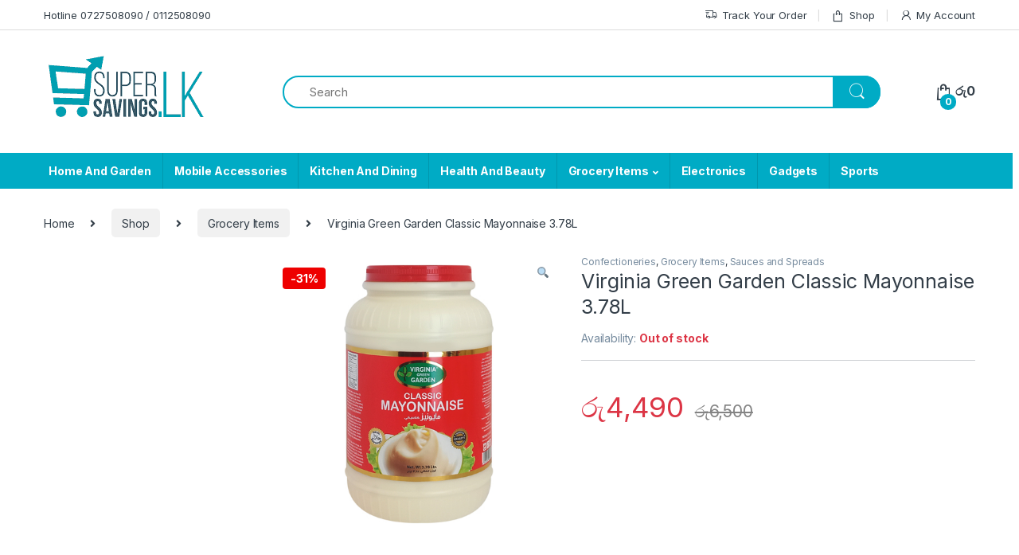

--- FILE ---
content_type: text/html; charset=UTF-8
request_url: https://supersavings.lk/shop-products/virginia-green-garden-classic-mayonnaise-3-78l/
body_size: 152931
content:
<!DOCTYPE html>
<html lang="en-US">
<head>
<meta charset="UTF-8">
<meta name="viewport" content="width=device-width, initial-scale=1">
<link rel="profile" href="https://gmpg.org/xfn/11">
<link rel="pingback" href="https://supersavings.lk/xmlrpc.php">

<meta name='robots' content='index, follow, max-image-preview:large, max-snippet:-1, max-video-preview:-1' />

	<!-- This site is optimized with the Yoast SEO plugin v21.5 - https://yoast.com/wordpress/plugins/seo/ -->
	<title>Virginia Green Garden Classic Mayonnaise 3.78L - Supersavings</title>
	<link rel="canonical" href="https://supersavings.lk/shop-products/virginia-green-garden-classic-mayonnaise-3-78l/" />
	<meta property="og:locale" content="en_US" />
	<meta property="og:type" content="article" />
	<meta property="og:title" content="Virginia Green Garden Classic Mayonnaise 3.78L - Supersavings" />
	<meta property="og:description" content="Brand &#8211; Virginia Green Garden Item &#8211; Classic Mayonnaise Net Volume &#8211; 3.78L Ingredients: Water, Soya Bean Oil, Modified Starch (E1442), Sugar, Pasteurized Egg Yolk, Salt, Vinegar, Potassium Sorbate (E202), (Preservative)," />
	<meta property="og:url" content="https://supersavings.lk/shop-products/virginia-green-garden-classic-mayonnaise-3-78l/" />
	<meta property="og:site_name" content="Supersavings" />
	<meta property="article:modified_time" content="2024-05-16T12:04:09+00:00" />
	<meta property="og:image" content="https://supersavings.lk/wp-content/uploads/2022/09/virginia-green-garden-classic-mayonnaise-3.jpg" />
	<meta property="og:image:width" content="500" />
	<meta property="og:image:height" content="500" />
	<meta property="og:image:type" content="image/jpeg" />
	<meta name="twitter:card" content="summary_large_image" />
	<script type="application/ld+json" class="yoast-schema-graph">{"@context":"https://schema.org","@graph":[{"@type":"WebPage","@id":"https://supersavings.lk/shop-products/virginia-green-garden-classic-mayonnaise-3-78l/","url":"https://supersavings.lk/shop-products/virginia-green-garden-classic-mayonnaise-3-78l/","name":"Virginia Green Garden Classic Mayonnaise 3.78L - Supersavings","isPartOf":{"@id":"https://supersavings.lk/#website"},"primaryImageOfPage":{"@id":"https://supersavings.lk/shop-products/virginia-green-garden-classic-mayonnaise-3-78l/#primaryimage"},"image":{"@id":"https://supersavings.lk/shop-products/virginia-green-garden-classic-mayonnaise-3-78l/#primaryimage"},"thumbnailUrl":"https://supersavings.lk/wp-content/uploads/2022/09/virginia-green-garden-classic-mayonnaise-3.jpg","datePublished":"2022-09-22T07:28:35+00:00","dateModified":"2024-05-16T12:04:09+00:00","breadcrumb":{"@id":"https://supersavings.lk/shop-products/virginia-green-garden-classic-mayonnaise-3-78l/#breadcrumb"},"inLanguage":"en-US","potentialAction":[{"@type":"ReadAction","target":["https://supersavings.lk/shop-products/virginia-green-garden-classic-mayonnaise-3-78l/"]}]},{"@type":"ImageObject","inLanguage":"en-US","@id":"https://supersavings.lk/shop-products/virginia-green-garden-classic-mayonnaise-3-78l/#primaryimage","url":"https://supersavings.lk/wp-content/uploads/2022/09/virginia-green-garden-classic-mayonnaise-3.jpg","contentUrl":"https://supersavings.lk/wp-content/uploads/2022/09/virginia-green-garden-classic-mayonnaise-3.jpg","width":500,"height":500},{"@type":"BreadcrumbList","@id":"https://supersavings.lk/shop-products/virginia-green-garden-classic-mayonnaise-3-78l/#breadcrumb","itemListElement":[{"@type":"ListItem","position":1,"name":"Home","item":"https://supersavings.lk/"},{"@type":"ListItem","position":2,"name":"Shop","item":"https://supersavings.lk/shop-products/"},{"@type":"ListItem","position":3,"name":"Virginia Green Garden Classic Mayonnaise 3.78L"}]},{"@type":"WebSite","@id":"https://supersavings.lk/#website","url":"https://supersavings.lk/","name":"Supersavings","description":"Sri Lanka&#039;s Largest Growing Online Store","potentialAction":[{"@type":"SearchAction","target":{"@type":"EntryPoint","urlTemplate":"https://supersavings.lk/?s={search_term_string}"},"query-input":"required name=search_term_string"}],"inLanguage":"en-US"}]}</script>
	<!-- / Yoast SEO plugin. -->


<link rel='dns-prefetch' href='//fonts.googleapis.com' />
<link rel="alternate" type="application/rss+xml" title="Supersavings &raquo; Feed" href="https://supersavings.lk/feed/" />
<link rel="alternate" type="application/rss+xml" title="Supersavings &raquo; Comments Feed" href="https://supersavings.lk/comments/feed/" />
		<!-- This site uses the Google Analytics by MonsterInsights plugin v9.11.1 - Using Analytics tracking - https://www.monsterinsights.com/ -->
							<script src="//www.googletagmanager.com/gtag/js?id=G-J3DZD9E51X"  data-cfasync="false" data-wpfc-render="false" type="text/javascript" async></script>
			<script data-cfasync="false" data-wpfc-render="false" type="text/javascript">
				var mi_version = '9.11.1';
				var mi_track_user = true;
				var mi_no_track_reason = '';
								var MonsterInsightsDefaultLocations = {"page_location":"https:\/\/supersavings.lk\/shop-products\/virginia-green-garden-classic-mayonnaise-3-78l\/"};
								if ( typeof MonsterInsightsPrivacyGuardFilter === 'function' ) {
					var MonsterInsightsLocations = (typeof MonsterInsightsExcludeQuery === 'object') ? MonsterInsightsPrivacyGuardFilter( MonsterInsightsExcludeQuery ) : MonsterInsightsPrivacyGuardFilter( MonsterInsightsDefaultLocations );
				} else {
					var MonsterInsightsLocations = (typeof MonsterInsightsExcludeQuery === 'object') ? MonsterInsightsExcludeQuery : MonsterInsightsDefaultLocations;
				}

								var disableStrs = [
										'ga-disable-G-J3DZD9E51X',
									];

				/* Function to detect opted out users */
				function __gtagTrackerIsOptedOut() {
					for (var index = 0; index < disableStrs.length; index++) {
						if (document.cookie.indexOf(disableStrs[index] + '=true') > -1) {
							return true;
						}
					}

					return false;
				}

				/* Disable tracking if the opt-out cookie exists. */
				if (__gtagTrackerIsOptedOut()) {
					for (var index = 0; index < disableStrs.length; index++) {
						window[disableStrs[index]] = true;
					}
				}

				/* Opt-out function */
				function __gtagTrackerOptout() {
					for (var index = 0; index < disableStrs.length; index++) {
						document.cookie = disableStrs[index] + '=true; expires=Thu, 31 Dec 2099 23:59:59 UTC; path=/';
						window[disableStrs[index]] = true;
					}
				}

				if ('undefined' === typeof gaOptout) {
					function gaOptout() {
						__gtagTrackerOptout();
					}
				}
								window.dataLayer = window.dataLayer || [];

				window.MonsterInsightsDualTracker = {
					helpers: {},
					trackers: {},
				};
				if (mi_track_user) {
					function __gtagDataLayer() {
						dataLayer.push(arguments);
					}

					function __gtagTracker(type, name, parameters) {
						if (!parameters) {
							parameters = {};
						}

						if (parameters.send_to) {
							__gtagDataLayer.apply(null, arguments);
							return;
						}

						if (type === 'event') {
														parameters.send_to = monsterinsights_frontend.v4_id;
							var hookName = name;
							if (typeof parameters['event_category'] !== 'undefined') {
								hookName = parameters['event_category'] + ':' + name;
							}

							if (typeof MonsterInsightsDualTracker.trackers[hookName] !== 'undefined') {
								MonsterInsightsDualTracker.trackers[hookName](parameters);
							} else {
								__gtagDataLayer('event', name, parameters);
							}
							
						} else {
							__gtagDataLayer.apply(null, arguments);
						}
					}

					__gtagTracker('js', new Date());
					__gtagTracker('set', {
						'developer_id.dZGIzZG': true,
											});
					if ( MonsterInsightsLocations.page_location ) {
						__gtagTracker('set', MonsterInsightsLocations);
					}
										__gtagTracker('config', 'G-J3DZD9E51X', {"forceSSL":"true","link_attribution":"true"} );
										window.gtag = __gtagTracker;										(function () {
						/* https://developers.google.com/analytics/devguides/collection/analyticsjs/ */
						/* ga and __gaTracker compatibility shim. */
						var noopfn = function () {
							return null;
						};
						var newtracker = function () {
							return new Tracker();
						};
						var Tracker = function () {
							return null;
						};
						var p = Tracker.prototype;
						p.get = noopfn;
						p.set = noopfn;
						p.send = function () {
							var args = Array.prototype.slice.call(arguments);
							args.unshift('send');
							__gaTracker.apply(null, args);
						};
						var __gaTracker = function () {
							var len = arguments.length;
							if (len === 0) {
								return;
							}
							var f = arguments[len - 1];
							if (typeof f !== 'object' || f === null || typeof f.hitCallback !== 'function') {
								if ('send' === arguments[0]) {
									var hitConverted, hitObject = false, action;
									if ('event' === arguments[1]) {
										if ('undefined' !== typeof arguments[3]) {
											hitObject = {
												'eventAction': arguments[3],
												'eventCategory': arguments[2],
												'eventLabel': arguments[4],
												'value': arguments[5] ? arguments[5] : 1,
											}
										}
									}
									if ('pageview' === arguments[1]) {
										if ('undefined' !== typeof arguments[2]) {
											hitObject = {
												'eventAction': 'page_view',
												'page_path': arguments[2],
											}
										}
									}
									if (typeof arguments[2] === 'object') {
										hitObject = arguments[2];
									}
									if (typeof arguments[5] === 'object') {
										Object.assign(hitObject, arguments[5]);
									}
									if ('undefined' !== typeof arguments[1].hitType) {
										hitObject = arguments[1];
										if ('pageview' === hitObject.hitType) {
											hitObject.eventAction = 'page_view';
										}
									}
									if (hitObject) {
										action = 'timing' === arguments[1].hitType ? 'timing_complete' : hitObject.eventAction;
										hitConverted = mapArgs(hitObject);
										__gtagTracker('event', action, hitConverted);
									}
								}
								return;
							}

							function mapArgs(args) {
								var arg, hit = {};
								var gaMap = {
									'eventCategory': 'event_category',
									'eventAction': 'event_action',
									'eventLabel': 'event_label',
									'eventValue': 'event_value',
									'nonInteraction': 'non_interaction',
									'timingCategory': 'event_category',
									'timingVar': 'name',
									'timingValue': 'value',
									'timingLabel': 'event_label',
									'page': 'page_path',
									'location': 'page_location',
									'title': 'page_title',
									'referrer' : 'page_referrer',
								};
								for (arg in args) {
																		if (!(!args.hasOwnProperty(arg) || !gaMap.hasOwnProperty(arg))) {
										hit[gaMap[arg]] = args[arg];
									} else {
										hit[arg] = args[arg];
									}
								}
								return hit;
							}

							try {
								f.hitCallback();
							} catch (ex) {
							}
						};
						__gaTracker.create = newtracker;
						__gaTracker.getByName = newtracker;
						__gaTracker.getAll = function () {
							return [];
						};
						__gaTracker.remove = noopfn;
						__gaTracker.loaded = true;
						window['__gaTracker'] = __gaTracker;
					})();
									} else {
										console.log("");
					(function () {
						function __gtagTracker() {
							return null;
						}

						window['__gtagTracker'] = __gtagTracker;
						window['gtag'] = __gtagTracker;
					})();
									}
			</script>
							<!-- / Google Analytics by MonsterInsights -->
		<script type="text/javascript">
window._wpemojiSettings = {"baseUrl":"https:\/\/s.w.org\/images\/core\/emoji\/14.0.0\/72x72\/","ext":".png","svgUrl":"https:\/\/s.w.org\/images\/core\/emoji\/14.0.0\/svg\/","svgExt":".svg","source":{"concatemoji":"https:\/\/supersavings.lk\/wp-includes\/js\/wp-emoji-release.min.js?ver=6.3.7"}};
/*! This file is auto-generated */
!function(i,n){var o,s,e;function c(e){try{var t={supportTests:e,timestamp:(new Date).valueOf()};sessionStorage.setItem(o,JSON.stringify(t))}catch(e){}}function p(e,t,n){e.clearRect(0,0,e.canvas.width,e.canvas.height),e.fillText(t,0,0);var t=new Uint32Array(e.getImageData(0,0,e.canvas.width,e.canvas.height).data),r=(e.clearRect(0,0,e.canvas.width,e.canvas.height),e.fillText(n,0,0),new Uint32Array(e.getImageData(0,0,e.canvas.width,e.canvas.height).data));return t.every(function(e,t){return e===r[t]})}function u(e,t,n){switch(t){case"flag":return n(e,"\ud83c\udff3\ufe0f\u200d\u26a7\ufe0f","\ud83c\udff3\ufe0f\u200b\u26a7\ufe0f")?!1:!n(e,"\ud83c\uddfa\ud83c\uddf3","\ud83c\uddfa\u200b\ud83c\uddf3")&&!n(e,"\ud83c\udff4\udb40\udc67\udb40\udc62\udb40\udc65\udb40\udc6e\udb40\udc67\udb40\udc7f","\ud83c\udff4\u200b\udb40\udc67\u200b\udb40\udc62\u200b\udb40\udc65\u200b\udb40\udc6e\u200b\udb40\udc67\u200b\udb40\udc7f");case"emoji":return!n(e,"\ud83e\udef1\ud83c\udffb\u200d\ud83e\udef2\ud83c\udfff","\ud83e\udef1\ud83c\udffb\u200b\ud83e\udef2\ud83c\udfff")}return!1}function f(e,t,n){var r="undefined"!=typeof WorkerGlobalScope&&self instanceof WorkerGlobalScope?new OffscreenCanvas(300,150):i.createElement("canvas"),a=r.getContext("2d",{willReadFrequently:!0}),o=(a.textBaseline="top",a.font="600 32px Arial",{});return e.forEach(function(e){o[e]=t(a,e,n)}),o}function t(e){var t=i.createElement("script");t.src=e,t.defer=!0,i.head.appendChild(t)}"undefined"!=typeof Promise&&(o="wpEmojiSettingsSupports",s=["flag","emoji"],n.supports={everything:!0,everythingExceptFlag:!0},e=new Promise(function(e){i.addEventListener("DOMContentLoaded",e,{once:!0})}),new Promise(function(t){var n=function(){try{var e=JSON.parse(sessionStorage.getItem(o));if("object"==typeof e&&"number"==typeof e.timestamp&&(new Date).valueOf()<e.timestamp+604800&&"object"==typeof e.supportTests)return e.supportTests}catch(e){}return null}();if(!n){if("undefined"!=typeof Worker&&"undefined"!=typeof OffscreenCanvas&&"undefined"!=typeof URL&&URL.createObjectURL&&"undefined"!=typeof Blob)try{var e="postMessage("+f.toString()+"("+[JSON.stringify(s),u.toString(),p.toString()].join(",")+"));",r=new Blob([e],{type:"text/javascript"}),a=new Worker(URL.createObjectURL(r),{name:"wpTestEmojiSupports"});return void(a.onmessage=function(e){c(n=e.data),a.terminate(),t(n)})}catch(e){}c(n=f(s,u,p))}t(n)}).then(function(e){for(var t in e)n.supports[t]=e[t],n.supports.everything=n.supports.everything&&n.supports[t],"flag"!==t&&(n.supports.everythingExceptFlag=n.supports.everythingExceptFlag&&n.supports[t]);n.supports.everythingExceptFlag=n.supports.everythingExceptFlag&&!n.supports.flag,n.DOMReady=!1,n.readyCallback=function(){n.DOMReady=!0}}).then(function(){return e}).then(function(){var e;n.supports.everything||(n.readyCallback(),(e=n.source||{}).concatemoji?t(e.concatemoji):e.wpemoji&&e.twemoji&&(t(e.twemoji),t(e.wpemoji)))}))}((window,document),window._wpemojiSettings);
</script>
<style type="text/css">
img.wp-smiley,
img.emoji {
	display: inline !important;
	border: none !important;
	box-shadow: none !important;
	height: 1em !important;
	width: 1em !important;
	margin: 0 0.07em !important;
	vertical-align: -0.1em !important;
	background: none !important;
	padding: 0 !important;
}
</style>
	<link rel='stylesheet' id='wp-block-library-css' href='https://supersavings.lk/wp-includes/css/dist/block-library/style.min.css?ver=6.3.7' type='text/css' media='all' />
<style id='classic-theme-styles-inline-css' type='text/css'>
/*! This file is auto-generated */
.wp-block-button__link{color:#fff;background-color:#32373c;border-radius:9999px;box-shadow:none;text-decoration:none;padding:calc(.667em + 2px) calc(1.333em + 2px);font-size:1.125em}.wp-block-file__button{background:#32373c;color:#fff;text-decoration:none}
</style>
<style id='global-styles-inline-css' type='text/css'>
body{--wp--preset--color--black: #000000;--wp--preset--color--cyan-bluish-gray: #abb8c3;--wp--preset--color--white: #ffffff;--wp--preset--color--pale-pink: #f78da7;--wp--preset--color--vivid-red: #cf2e2e;--wp--preset--color--luminous-vivid-orange: #ff6900;--wp--preset--color--luminous-vivid-amber: #fcb900;--wp--preset--color--light-green-cyan: #7bdcb5;--wp--preset--color--vivid-green-cyan: #00d084;--wp--preset--color--pale-cyan-blue: #8ed1fc;--wp--preset--color--vivid-cyan-blue: #0693e3;--wp--preset--color--vivid-purple: #9b51e0;--wp--preset--gradient--vivid-cyan-blue-to-vivid-purple: linear-gradient(135deg,rgba(6,147,227,1) 0%,rgb(155,81,224) 100%);--wp--preset--gradient--light-green-cyan-to-vivid-green-cyan: linear-gradient(135deg,rgb(122,220,180) 0%,rgb(0,208,130) 100%);--wp--preset--gradient--luminous-vivid-amber-to-luminous-vivid-orange: linear-gradient(135deg,rgba(252,185,0,1) 0%,rgba(255,105,0,1) 100%);--wp--preset--gradient--luminous-vivid-orange-to-vivid-red: linear-gradient(135deg,rgba(255,105,0,1) 0%,rgb(207,46,46) 100%);--wp--preset--gradient--very-light-gray-to-cyan-bluish-gray: linear-gradient(135deg,rgb(238,238,238) 0%,rgb(169,184,195) 100%);--wp--preset--gradient--cool-to-warm-spectrum: linear-gradient(135deg,rgb(74,234,220) 0%,rgb(151,120,209) 20%,rgb(207,42,186) 40%,rgb(238,44,130) 60%,rgb(251,105,98) 80%,rgb(254,248,76) 100%);--wp--preset--gradient--blush-light-purple: linear-gradient(135deg,rgb(255,206,236) 0%,rgb(152,150,240) 100%);--wp--preset--gradient--blush-bordeaux: linear-gradient(135deg,rgb(254,205,165) 0%,rgb(254,45,45) 50%,rgb(107,0,62) 100%);--wp--preset--gradient--luminous-dusk: linear-gradient(135deg,rgb(255,203,112) 0%,rgb(199,81,192) 50%,rgb(65,88,208) 100%);--wp--preset--gradient--pale-ocean: linear-gradient(135deg,rgb(255,245,203) 0%,rgb(182,227,212) 50%,rgb(51,167,181) 100%);--wp--preset--gradient--electric-grass: linear-gradient(135deg,rgb(202,248,128) 0%,rgb(113,206,126) 100%);--wp--preset--gradient--midnight: linear-gradient(135deg,rgb(2,3,129) 0%,rgb(40,116,252) 100%);--wp--preset--font-size--small: 13px;--wp--preset--font-size--medium: 20px;--wp--preset--font-size--large: 36px;--wp--preset--font-size--x-large: 42px;--wp--preset--spacing--20: 0.44rem;--wp--preset--spacing--30: 0.67rem;--wp--preset--spacing--40: 1rem;--wp--preset--spacing--50: 1.5rem;--wp--preset--spacing--60: 2.25rem;--wp--preset--spacing--70: 3.38rem;--wp--preset--spacing--80: 5.06rem;--wp--preset--shadow--natural: 6px 6px 9px rgba(0, 0, 0, 0.2);--wp--preset--shadow--deep: 12px 12px 50px rgba(0, 0, 0, 0.4);--wp--preset--shadow--sharp: 6px 6px 0px rgba(0, 0, 0, 0.2);--wp--preset--shadow--outlined: 6px 6px 0px -3px rgba(255, 255, 255, 1), 6px 6px rgba(0, 0, 0, 1);--wp--preset--shadow--crisp: 6px 6px 0px rgba(0, 0, 0, 1);}:where(.is-layout-flex){gap: 0.5em;}:where(.is-layout-grid){gap: 0.5em;}body .is-layout-flow > .alignleft{float: left;margin-inline-start: 0;margin-inline-end: 2em;}body .is-layout-flow > .alignright{float: right;margin-inline-start: 2em;margin-inline-end: 0;}body .is-layout-flow > .aligncenter{margin-left: auto !important;margin-right: auto !important;}body .is-layout-constrained > .alignleft{float: left;margin-inline-start: 0;margin-inline-end: 2em;}body .is-layout-constrained > .alignright{float: right;margin-inline-start: 2em;margin-inline-end: 0;}body .is-layout-constrained > .aligncenter{margin-left: auto !important;margin-right: auto !important;}body .is-layout-constrained > :where(:not(.alignleft):not(.alignright):not(.alignfull)){max-width: var(--wp--style--global--content-size);margin-left: auto !important;margin-right: auto !important;}body .is-layout-constrained > .alignwide{max-width: var(--wp--style--global--wide-size);}body .is-layout-flex{display: flex;}body .is-layout-flex{flex-wrap: wrap;align-items: center;}body .is-layout-flex > *{margin: 0;}body .is-layout-grid{display: grid;}body .is-layout-grid > *{margin: 0;}:where(.wp-block-columns.is-layout-flex){gap: 2em;}:where(.wp-block-columns.is-layout-grid){gap: 2em;}:where(.wp-block-post-template.is-layout-flex){gap: 1.25em;}:where(.wp-block-post-template.is-layout-grid){gap: 1.25em;}.has-black-color{color: var(--wp--preset--color--black) !important;}.has-cyan-bluish-gray-color{color: var(--wp--preset--color--cyan-bluish-gray) !important;}.has-white-color{color: var(--wp--preset--color--white) !important;}.has-pale-pink-color{color: var(--wp--preset--color--pale-pink) !important;}.has-vivid-red-color{color: var(--wp--preset--color--vivid-red) !important;}.has-luminous-vivid-orange-color{color: var(--wp--preset--color--luminous-vivid-orange) !important;}.has-luminous-vivid-amber-color{color: var(--wp--preset--color--luminous-vivid-amber) !important;}.has-light-green-cyan-color{color: var(--wp--preset--color--light-green-cyan) !important;}.has-vivid-green-cyan-color{color: var(--wp--preset--color--vivid-green-cyan) !important;}.has-pale-cyan-blue-color{color: var(--wp--preset--color--pale-cyan-blue) !important;}.has-vivid-cyan-blue-color{color: var(--wp--preset--color--vivid-cyan-blue) !important;}.has-vivid-purple-color{color: var(--wp--preset--color--vivid-purple) !important;}.has-black-background-color{background-color: var(--wp--preset--color--black) !important;}.has-cyan-bluish-gray-background-color{background-color: var(--wp--preset--color--cyan-bluish-gray) !important;}.has-white-background-color{background-color: var(--wp--preset--color--white) !important;}.has-pale-pink-background-color{background-color: var(--wp--preset--color--pale-pink) !important;}.has-vivid-red-background-color{background-color: var(--wp--preset--color--vivid-red) !important;}.has-luminous-vivid-orange-background-color{background-color: var(--wp--preset--color--luminous-vivid-orange) !important;}.has-luminous-vivid-amber-background-color{background-color: var(--wp--preset--color--luminous-vivid-amber) !important;}.has-light-green-cyan-background-color{background-color: var(--wp--preset--color--light-green-cyan) !important;}.has-vivid-green-cyan-background-color{background-color: var(--wp--preset--color--vivid-green-cyan) !important;}.has-pale-cyan-blue-background-color{background-color: var(--wp--preset--color--pale-cyan-blue) !important;}.has-vivid-cyan-blue-background-color{background-color: var(--wp--preset--color--vivid-cyan-blue) !important;}.has-vivid-purple-background-color{background-color: var(--wp--preset--color--vivid-purple) !important;}.has-black-border-color{border-color: var(--wp--preset--color--black) !important;}.has-cyan-bluish-gray-border-color{border-color: var(--wp--preset--color--cyan-bluish-gray) !important;}.has-white-border-color{border-color: var(--wp--preset--color--white) !important;}.has-pale-pink-border-color{border-color: var(--wp--preset--color--pale-pink) !important;}.has-vivid-red-border-color{border-color: var(--wp--preset--color--vivid-red) !important;}.has-luminous-vivid-orange-border-color{border-color: var(--wp--preset--color--luminous-vivid-orange) !important;}.has-luminous-vivid-amber-border-color{border-color: var(--wp--preset--color--luminous-vivid-amber) !important;}.has-light-green-cyan-border-color{border-color: var(--wp--preset--color--light-green-cyan) !important;}.has-vivid-green-cyan-border-color{border-color: var(--wp--preset--color--vivid-green-cyan) !important;}.has-pale-cyan-blue-border-color{border-color: var(--wp--preset--color--pale-cyan-blue) !important;}.has-vivid-cyan-blue-border-color{border-color: var(--wp--preset--color--vivid-cyan-blue) !important;}.has-vivid-purple-border-color{border-color: var(--wp--preset--color--vivid-purple) !important;}.has-vivid-cyan-blue-to-vivid-purple-gradient-background{background: var(--wp--preset--gradient--vivid-cyan-blue-to-vivid-purple) !important;}.has-light-green-cyan-to-vivid-green-cyan-gradient-background{background: var(--wp--preset--gradient--light-green-cyan-to-vivid-green-cyan) !important;}.has-luminous-vivid-amber-to-luminous-vivid-orange-gradient-background{background: var(--wp--preset--gradient--luminous-vivid-amber-to-luminous-vivid-orange) !important;}.has-luminous-vivid-orange-to-vivid-red-gradient-background{background: var(--wp--preset--gradient--luminous-vivid-orange-to-vivid-red) !important;}.has-very-light-gray-to-cyan-bluish-gray-gradient-background{background: var(--wp--preset--gradient--very-light-gray-to-cyan-bluish-gray) !important;}.has-cool-to-warm-spectrum-gradient-background{background: var(--wp--preset--gradient--cool-to-warm-spectrum) !important;}.has-blush-light-purple-gradient-background{background: var(--wp--preset--gradient--blush-light-purple) !important;}.has-blush-bordeaux-gradient-background{background: var(--wp--preset--gradient--blush-bordeaux) !important;}.has-luminous-dusk-gradient-background{background: var(--wp--preset--gradient--luminous-dusk) !important;}.has-pale-ocean-gradient-background{background: var(--wp--preset--gradient--pale-ocean) !important;}.has-electric-grass-gradient-background{background: var(--wp--preset--gradient--electric-grass) !important;}.has-midnight-gradient-background{background: var(--wp--preset--gradient--midnight) !important;}.has-small-font-size{font-size: var(--wp--preset--font-size--small) !important;}.has-medium-font-size{font-size: var(--wp--preset--font-size--medium) !important;}.has-large-font-size{font-size: var(--wp--preset--font-size--large) !important;}.has-x-large-font-size{font-size: var(--wp--preset--font-size--x-large) !important;}
.wp-block-navigation a:where(:not(.wp-element-button)){color: inherit;}
:where(.wp-block-post-template.is-layout-flex){gap: 1.25em;}:where(.wp-block-post-template.is-layout-grid){gap: 1.25em;}
:where(.wp-block-columns.is-layout-flex){gap: 2em;}:where(.wp-block-columns.is-layout-grid){gap: 2em;}
.wp-block-pullquote{font-size: 1.5em;line-height: 1.6;}
</style>
<link rel='stylesheet' id='redux-extendify-styles-css' href='https://supersavings.lk/wp-content/plugins/redux-framework/redux-core/assets/css/extendify-utilities.css?ver=4.4.9' type='text/css' media='all' />
<link rel='stylesheet' id='photoswipe-css' href='https://supersavings.lk/wp-content/plugins/woocommerce/assets/css/photoswipe/photoswipe.min.css?ver=8.2.4' type='text/css' media='all' />
<link rel='stylesheet' id='photoswipe-default-skin-css' href='https://supersavings.lk/wp-content/plugins/woocommerce/assets/css/photoswipe/default-skin/default-skin.min.css?ver=8.2.4' type='text/css' media='all' />
<style id='woocommerce-inline-inline-css' type='text/css'>
.woocommerce form .form-row .required { visibility: visible; }
</style>
<link rel='stylesheet' id='aws-style-css' href='https://supersavings.lk/wp-content/plugins/advanced-woo-search/assets/css/common.min.css?ver=2.91' type='text/css' media='all' />
<link rel='stylesheet' id='electro-fonts-css' href='https://fonts.googleapis.com/css2?family=Inter:wght@300;400;600;700&#038;display=swap' type='text/css' media='all' />
<link rel='stylesheet' id='font-electro-css' href='https://supersavings.lk/wp-content/themes/electro/assets/css/font-electro.css?ver=3.3.2' type='text/css' media='all' />
<link rel='stylesheet' id='fontawesome-css' href='https://supersavings.lk/wp-content/themes/electro/assets/vendor/fontawesome/css/all.min.css?ver=3.3.2' type='text/css' media='all' />
<link rel='stylesheet' id='animate-css-css' href='https://supersavings.lk/wp-content/themes/electro/assets/vendor/animate.css/animate.min.css?ver=3.3.2' type='text/css' media='all' />
<link rel='stylesheet' id='electro-style-css' href='https://supersavings.lk/wp-content/themes/electro/style.min.css?ver=3.3.2' type='text/css' media='all' />
<link rel='stylesheet' id='electro-color-css' href='https://supersavings.lk/wp-content/themes/electro/assets/css/colors/flat-blue.min.css?ver=3.3.2' type='text/css' media='all' />
<script type='text/javascript' src='https://supersavings.lk/wp-content/plugins/google-analytics-for-wordpress/assets/js/frontend-gtag.min.js?ver=9.11.1' id='monsterinsights-frontend-script-js' async data-wp-strategy='async'></script>
<script data-cfasync="false" data-wpfc-render="false" type="text/javascript" id='monsterinsights-frontend-script-js-extra'>/* <![CDATA[ */
var monsterinsights_frontend = {"js_events_tracking":"true","download_extensions":"doc,pdf,ppt,zip,xls,docx,pptx,xlsx","inbound_paths":"[{\"path\":\"\\\/go\\\/\",\"label\":\"affiliate\"},{\"path\":\"\\\/recommend\\\/\",\"label\":\"affiliate\"}]","home_url":"https:\/\/supersavings.lk","hash_tracking":"false","v4_id":"G-J3DZD9E51X"};/* ]]> */
</script>
<script type='text/javascript' src='https://supersavings.lk/wp-includes/js/jquery/jquery.min.js?ver=3.7.0' id='jquery-core-js'></script>
<script type='text/javascript' src='https://supersavings.lk/wp-includes/js/jquery/jquery-migrate.min.js?ver=3.4.1' id='jquery-migrate-js'></script>
<link rel="https://api.w.org/" href="https://supersavings.lk/wp-json/" /><link rel="alternate" type="application/json" href="https://supersavings.lk/wp-json/wp/v2/product/55255" /><link rel="EditURI" type="application/rsd+xml" title="RSD" href="https://supersavings.lk/xmlrpc.php?rsd" />
<meta name="generator" content="WordPress 6.3.7" />
<meta name="generator" content="WooCommerce 8.2.4" />
<link rel='shortlink' href='https://supersavings.lk/?p=55255' />
<link rel="alternate" type="application/json+oembed" href="https://supersavings.lk/wp-json/oembed/1.0/embed?url=https%3A%2F%2Fsupersavings.lk%2Fshop-products%2Fvirginia-green-garden-classic-mayonnaise-3-78l%2F" />
<link rel="alternate" type="text/xml+oembed" href="https://supersavings.lk/wp-json/oembed/1.0/embed?url=https%3A%2F%2Fsupersavings.lk%2Fshop-products%2Fvirginia-green-garden-classic-mayonnaise-3-78l%2F&#038;format=xml" />
<meta name="generator" content="Redux 4.4.9" />	<noscript><style>.woocommerce-product-gallery{ opacity: 1 !important; }</style></noscript>
	<meta name="generator" content="Elementor 3.27.7; settings: css_print_method-external, google_font-enabled, font_display-auto">
			<style>
				.e-con.e-parent:nth-of-type(n+4):not(.e-lazyloaded):not(.e-no-lazyload),
				.e-con.e-parent:nth-of-type(n+4):not(.e-lazyloaded):not(.e-no-lazyload) * {
					background-image: none !important;
				}
				@media screen and (max-height: 1024px) {
					.e-con.e-parent:nth-of-type(n+3):not(.e-lazyloaded):not(.e-no-lazyload),
					.e-con.e-parent:nth-of-type(n+3):not(.e-lazyloaded):not(.e-no-lazyload) * {
						background-image: none !important;
					}
				}
				@media screen and (max-height: 640px) {
					.e-con.e-parent:nth-of-type(n+2):not(.e-lazyloaded):not(.e-no-lazyload),
					.e-con.e-parent:nth-of-type(n+2):not(.e-lazyloaded):not(.e-no-lazyload) * {
						background-image: none !important;
					}
				}
			</style>
			<meta name="generator" content="Powered by Slider Revolution 6.6.14 - responsive, Mobile-Friendly Slider Plugin for WordPress with comfortable drag and drop interface." />
<link rel="icon" href="https://supersavings.lk/wp-content/uploads/2019/06/cropped-WhatsApp-Image-2019-06-14-at-9.48.20-PM-32x32.jpeg" sizes="32x32" />
<link rel="icon" href="https://supersavings.lk/wp-content/uploads/2019/06/cropped-WhatsApp-Image-2019-06-14-at-9.48.20-PM-192x192.jpeg" sizes="192x192" />
<link rel="apple-touch-icon" href="https://supersavings.lk/wp-content/uploads/2019/06/cropped-WhatsApp-Image-2019-06-14-at-9.48.20-PM-180x180.jpeg" />
<meta name="msapplication-TileImage" content="https://supersavings.lk/wp-content/uploads/2019/06/cropped-WhatsApp-Image-2019-06-14-at-9.48.20-PM-270x270.jpeg" />
<script>function setREVStartSize(e){
			//window.requestAnimationFrame(function() {
				window.RSIW = window.RSIW===undefined ? window.innerWidth : window.RSIW;
				window.RSIH = window.RSIH===undefined ? window.innerHeight : window.RSIH;
				try {
					var pw = document.getElementById(e.c).parentNode.offsetWidth,
						newh;
					pw = pw===0 || isNaN(pw) || (e.l=="fullwidth" || e.layout=="fullwidth") ? window.RSIW : pw;
					e.tabw = e.tabw===undefined ? 0 : parseInt(e.tabw);
					e.thumbw = e.thumbw===undefined ? 0 : parseInt(e.thumbw);
					e.tabh = e.tabh===undefined ? 0 : parseInt(e.tabh);
					e.thumbh = e.thumbh===undefined ? 0 : parseInt(e.thumbh);
					e.tabhide = e.tabhide===undefined ? 0 : parseInt(e.tabhide);
					e.thumbhide = e.thumbhide===undefined ? 0 : parseInt(e.thumbhide);
					e.mh = e.mh===undefined || e.mh=="" || e.mh==="auto" ? 0 : parseInt(e.mh,0);
					if(e.layout==="fullscreen" || e.l==="fullscreen")
						newh = Math.max(e.mh,window.RSIH);
					else{
						e.gw = Array.isArray(e.gw) ? e.gw : [e.gw];
						for (var i in e.rl) if (e.gw[i]===undefined || e.gw[i]===0) e.gw[i] = e.gw[i-1];
						e.gh = e.el===undefined || e.el==="" || (Array.isArray(e.el) && e.el.length==0)? e.gh : e.el;
						e.gh = Array.isArray(e.gh) ? e.gh : [e.gh];
						for (var i in e.rl) if (e.gh[i]===undefined || e.gh[i]===0) e.gh[i] = e.gh[i-1];
											
						var nl = new Array(e.rl.length),
							ix = 0,
							sl;
						e.tabw = e.tabhide>=pw ? 0 : e.tabw;
						e.thumbw = e.thumbhide>=pw ? 0 : e.thumbw;
						e.tabh = e.tabhide>=pw ? 0 : e.tabh;
						e.thumbh = e.thumbhide>=pw ? 0 : e.thumbh;
						for (var i in e.rl) nl[i] = e.rl[i]<window.RSIW ? 0 : e.rl[i];
						sl = nl[0];
						for (var i in nl) if (sl>nl[i] && nl[i]>0) { sl = nl[i]; ix=i;}
						var m = pw>(e.gw[ix]+e.tabw+e.thumbw) ? 1 : (pw-(e.tabw+e.thumbw)) / (e.gw[ix]);
						newh =  (e.gh[ix] * m) + (e.tabh + e.thumbh);
					}
					var el = document.getElementById(e.c);
					if (el!==null && el) el.style.height = newh+"px";
					el = document.getElementById(e.c+"_wrapper");
					if (el!==null && el) {
						el.style.height = newh+"px";
						el.style.display = "block";
					}
				} catch(e){
					console.log("Failure at Presize of Slider:" + e)
				}
			//});
		  };</script>
</head>

<body data-rsssl=1 class="product-template-default single single-product postid-55255 theme-electro woocommerce woocommerce-page woocommerce-no-js left-sidebar normal elementor-default elementor-kit-56012">
	<div class="off-canvas-wrapper w-100 position-relative">
<div id="page" class="hfeed site">
			<a class="skip-link screen-reader-text visually-hidden" href="#site-navigation">Skip to navigation</a>
		<a class="skip-link screen-reader-text visually-hidden" href="#content">Skip to content</a>
		
			
		<div class="top-bar hidden-lg-down d-none d-xl-block">
			<div class="container clearfix">
			<ul id="menu-top-bar-left" class="nav nav-inline float-start electro-animate-dropdown flip"><li id="menu-item-25741" class="menu-item menu-item-type-custom menu-item-object-custom menu-item-25741"><a title="Hotline 0727508090 / 0112508090" href="#">Hotline 0727508090 / 0112508090</a></li>
</ul><ul id="menu-top-bar-right" class="nav nav-inline float-end electro-animate-dropdown flip"><li id="menu-item-4105" class="menu-item menu-item-type-post_type menu-item-object-page menu-item-4105"><a title="Track Your Order" href="https://supersavings.lk/track-your-order/"><i class="ec ec-transport"></i>Track Your Order</a></li>
<li id="menu-item-4099" class="menu-item menu-item-type-post_type menu-item-object-page current_page_parent menu-item-4099"><a title="Shop" href="https://supersavings.lk/shop-products/"><i class="ec ec-shopping-bag"></i>Shop</a></li>
<li id="menu-item-4100" class="menu-item menu-item-type-post_type menu-item-object-page menu-item-4100"><a title="My Account" href="https://supersavings.lk/my-account/"><i class="ec ec-user"></i>My Account</a></li>
</ul>			</div>
		</div><!-- /.top-bar -->

			
	
	<header id="masthead" class="site-header header-v3 stick-this">
		<div class="container hidden-lg-down d-none d-xl-block">
					<div class="masthead row align-items-center">
				<div class="header-logo-area d-flex justify-content-between align-items-center">
					<div class="header-site-branding">
				<a href="https://supersavings.lk/" class="header-logo-link">
					<img src="https://supersavings.lk/wp-content/uploads/2019/05/download-1-e1560887047727.png" alt="Supersavings" class="img-header-logo" width="204" height="98" />
				</a>
			</div>
					<div class="off-canvas-navigation-wrapper off-canvas-hide-in-desktop d-xl-none">
			<div class="off-canvas-navbar-toggle-buttons clearfix">
				<button class="navbar-toggler navbar-toggle-hamburger " type="button">
					<i class="ec ec-menu"></i>
				</button>
				<button class="navbar-toggler navbar-toggle-close " type="button">
					<i class="ec ec-close-remove"></i>
				</button>
			</div>

			<div class="off-canvas-navigation
							 light" id="default-oc-header">
				<ul id="menu-all-departments-menu" class="nav nav-inline yamm"><li id="menu-item-4760" class="yamm-tfw menu-item menu-item-type-custom menu-item-object-custom menu-item-4760"><a title="Home And Garden" href="https://supersavings.lk/product-category/home-and-garden/">Home And Garden</a></li>
<li id="menu-item-4763" class="yamm-tfw menu-item menu-item-type-custom menu-item-object-custom menu-item-4763"><a title="Mobile Accessories" href="https://supersavings.lk/product-category/mobile-accessories/">Mobile Accessories</a></li>
<li id="menu-item-10234" class="menu-item menu-item-type-custom menu-item-object-custom menu-item-10234"><a title="Kitchen And Dining" href="https://supersavings.lk/product-category/kitchen-and-dining/">Kitchen And Dining</a></li>
<li id="menu-item-4764" class="yamm-tfw menu-item menu-item-type-custom menu-item-object-custom menu-item-4764"><a title="Health And Beauty" href="https://supersavings.lk/product-category/health-and-beauty/">Health And Beauty</a></li>
<li id="menu-item-10233" class="menu-item menu-item-type-custom menu-item-object-custom menu-item-has-children menu-item-10233 dropdown"><a title="Grocery Items" href="https://supersavings.lk/product-category/grocery-items/" data-bs-toggle="dropdown" class="dropdown-toggle" aria-haspopup="true">Grocery Items</a>
<ul role="menu" class=" dropdown-menu">
	<li id="menu-item-26493" class="menu-item menu-item-type-custom menu-item-object-custom menu-item-26493"><a title="Spices" href="https://supersavings.lk/product-category/spices/">Spices</a></li>
	<li id="menu-item-26494" class="menu-item menu-item-type-custom menu-item-object-custom menu-item-26494"><a title="Nuts and Dates" href="https://supersavings.lk/product-category/nuts-and-dates/">Nuts and Dates</a></li>
	<li id="menu-item-26495" class="menu-item menu-item-type-custom menu-item-object-custom menu-item-26495"><a title="Dairy Collections" href="https://supersavings.lk/product-category/dairy-collections/">Dairy Collections</a></li>
	<li id="menu-item-26496" class="menu-item menu-item-type-custom menu-item-object-custom menu-item-26496"><a title="Beverages" href="https://supersavings.lk/product-category/beverages/">Beverages</a></li>
	<li id="menu-item-26497" class="menu-item menu-item-type-custom menu-item-object-custom menu-item-26497"><a title="Canned Foods" href="https://supersavings.lk/product-category/canned-foods/">Canned Foods</a></li>
	<li id="menu-item-26498" class="menu-item menu-item-type-custom menu-item-object-custom menu-item-26498"><a title="Sauces and Spreads" href="https://supersavings.lk/product-category/sauces-and-spreads/">Sauces and Spreads</a></li>
</ul>
</li>
<li id="menu-item-4768" class="yamm-tfw menu-item menu-item-type-custom menu-item-object-custom menu-item-4768"><a title="Electronics" href="https://supersavings.lk/product-category/electronics/">Electronics</a></li>
<li id="menu-item-4762" class="yamm-tfw menu-item menu-item-type-custom menu-item-object-custom menu-item-4762"><a title="Gadgets" href="https://supersavings.lk/product-category/gadgets/">Gadgets</a></li>
<li id="menu-item-4765" class="yamm-tfw menu-item menu-item-type-custom menu-item-object-custom menu-item-4765"><a title="Sports" href="https://supersavings.lk/product-category/sports-outdoor/">Sports</a></li>
</ul>			</div>
		</div>
				</div>
					<div class="navbar-search col">
			<div class="aws-container" data-url="/?wc-ajax=aws_action" data-siteurl="https://supersavings.lk" data-lang="" data-show-loader="true" data-show-more="true" data-show-page="true" data-ajax-search="true" data-show-clear="true" data-mobile-screen="false" data-use-analytics="false" data-min-chars="1" data-buttons-order="1" data-timeout="300" data-is-mobile="false" data-page-id="55255" data-tax="" ><form class="aws-search-form" action="https://supersavings.lk/" method="get" role="search" ><div class="aws-wrapper"><label class="aws-search-label" for="69730f5e83af3">Search</label><input type="search" name="s" id="69730f5e83af3" value="" class="aws-search-field" placeholder="Search" autocomplete="off" /><input type="hidden" name="post_type" value="product"><input type="hidden" name="type_aws" value="true"><div class="aws-search-clear"><span>×</span></div><div class="aws-loader"></div></div></form></div>			</div>
					<div class="header-icons col-auto d-flex justify-content-end align-items-center">
		<div class="header-icon header-icon__cart animate-dropdown dropdown"data-bs-toggle="tooltip" data-bs-placement="bottom" data-bs-title="Cart">
            <a class="dropdown-toggle" href="https://supersavings.lk/cart/" data-bs-toggle="dropdown">
                <i class="ec ec-shopping-bag"></i>
                <span class="cart-items-count count header-icon-counter">0</span>
                <span class="cart-items-total-price total-price"><span class="woocommerce-Price-amount amount"><bdi><span class="woocommerce-Price-currencySymbol">&#xdbb;&#xdd4;</span>0</bdi></span></span>
            </a>
                                <ul class="dropdown-menu dropdown-menu-mini-cart border-bottom-0-last-child">
                        <li>
                            <div class="widget_shopping_cart_content border-bottom-0-last-child">
                              

	<p class="woocommerce-mini-cart__empty-message">No products in the cart.</p>


                            </div>
                        </li>
                    </ul>        </div>		</div><!-- /.header-icons -->
				</div>
		<div class="electro-navbar-primary electro-animate-dropdown">
		<div class="container"><ul id="menu-all-departments-menu-1" class="nav navbar-nav yamm"><li id="menu-item-4760" class="yamm-tfw menu-item menu-item-type-custom menu-item-object-custom menu-item-4760"><a title="Home And Garden" href="https://supersavings.lk/product-category/home-and-garden/">Home And Garden</a></li>
<li id="menu-item-4763" class="yamm-tfw menu-item menu-item-type-custom menu-item-object-custom menu-item-4763"><a title="Mobile Accessories" href="https://supersavings.lk/product-category/mobile-accessories/">Mobile Accessories</a></li>
<li id="menu-item-10234" class="menu-item menu-item-type-custom menu-item-object-custom menu-item-10234"><a title="Kitchen And Dining" href="https://supersavings.lk/product-category/kitchen-and-dining/">Kitchen And Dining</a></li>
<li id="menu-item-4764" class="yamm-tfw menu-item menu-item-type-custom menu-item-object-custom menu-item-4764"><a title="Health And Beauty" href="https://supersavings.lk/product-category/health-and-beauty/">Health And Beauty</a></li>
<li id="menu-item-10233" class="menu-item menu-item-type-custom menu-item-object-custom menu-item-has-children menu-item-10233 dropdown"><a title="Grocery Items" href="https://supersavings.lk/product-category/grocery-items/" class="dropdown-toggle" aria-haspopup="true" data-hover="dropdown">Grocery Items</a>
<ul role="menu" class=" dropdown-menu">
	<li id="menu-item-26493" class="menu-item menu-item-type-custom menu-item-object-custom menu-item-26493"><a title="Spices" href="https://supersavings.lk/product-category/spices/">Spices</a></li>
	<li id="menu-item-26494" class="menu-item menu-item-type-custom menu-item-object-custom menu-item-26494"><a title="Nuts and Dates" href="https://supersavings.lk/product-category/nuts-and-dates/">Nuts and Dates</a></li>
	<li id="menu-item-26495" class="menu-item menu-item-type-custom menu-item-object-custom menu-item-26495"><a title="Dairy Collections" href="https://supersavings.lk/product-category/dairy-collections/">Dairy Collections</a></li>
	<li id="menu-item-26496" class="menu-item menu-item-type-custom menu-item-object-custom menu-item-26496"><a title="Beverages" href="https://supersavings.lk/product-category/beverages/">Beverages</a></li>
	<li id="menu-item-26497" class="menu-item menu-item-type-custom menu-item-object-custom menu-item-26497"><a title="Canned Foods" href="https://supersavings.lk/product-category/canned-foods/">Canned Foods</a></li>
	<li id="menu-item-26498" class="menu-item menu-item-type-custom menu-item-object-custom menu-item-26498"><a title="Sauces and Spreads" href="https://supersavings.lk/product-category/sauces-and-spreads/">Sauces and Spreads</a></li>
</ul>
</li>
<li id="menu-item-4768" class="yamm-tfw menu-item menu-item-type-custom menu-item-object-custom menu-item-4768"><a title="Electronics" href="https://supersavings.lk/product-category/electronics/">Electronics</a></li>
<li id="menu-item-4762" class="yamm-tfw menu-item menu-item-type-custom menu-item-object-custom menu-item-4762"><a title="Gadgets" href="https://supersavings.lk/product-category/gadgets/">Gadgets</a></li>
<li id="menu-item-4765" class="yamm-tfw menu-item menu-item-type-custom menu-item-object-custom menu-item-4765"><a title="Sports" href="https://supersavings.lk/product-category/sports-outdoor/">Sports</a></li>
</ul></div>		</div>
		
		</div>

					<div class="container hidden-xl-up d-xl-none">
				<div class="mobile-header-v1 row align-items-center handheld-stick-this">
							<div class="off-canvas-navigation-wrapper off-canvas-hide-in-desktop d-xl-none">
			<div class="off-canvas-navbar-toggle-buttons clearfix">
				<button class="navbar-toggler navbar-toggle-hamburger " type="button">
					<i class="ec ec-menu"></i>
				</button>
				<button class="navbar-toggler navbar-toggle-close " type="button">
					<i class="ec ec-close-remove"></i>
				</button>
			</div>

			<div class="off-canvas-navigation
							 light" id="default-oc-header">
				<ul id="menu-all-departments-menu-2" class="nav nav-inline yamm"><li id="menu-item-4760" class="yamm-tfw menu-item menu-item-type-custom menu-item-object-custom menu-item-4760"><a title="Home And Garden" href="https://supersavings.lk/product-category/home-and-garden/">Home And Garden</a></li>
<li id="menu-item-4763" class="yamm-tfw menu-item menu-item-type-custom menu-item-object-custom menu-item-4763"><a title="Mobile Accessories" href="https://supersavings.lk/product-category/mobile-accessories/">Mobile Accessories</a></li>
<li id="menu-item-10234" class="menu-item menu-item-type-custom menu-item-object-custom menu-item-10234"><a title="Kitchen And Dining" href="https://supersavings.lk/product-category/kitchen-and-dining/">Kitchen And Dining</a></li>
<li id="menu-item-4764" class="yamm-tfw menu-item menu-item-type-custom menu-item-object-custom menu-item-4764"><a title="Health And Beauty" href="https://supersavings.lk/product-category/health-and-beauty/">Health And Beauty</a></li>
<li id="menu-item-10233" class="menu-item menu-item-type-custom menu-item-object-custom menu-item-has-children menu-item-10233 dropdown"><a title="Grocery Items" href="https://supersavings.lk/product-category/grocery-items/" data-bs-toggle="dropdown" class="dropdown-toggle" aria-haspopup="true">Grocery Items</a>
<ul role="menu" class=" dropdown-menu">
	<li id="menu-item-26493" class="menu-item menu-item-type-custom menu-item-object-custom menu-item-26493"><a title="Spices" href="https://supersavings.lk/product-category/spices/">Spices</a></li>
	<li id="menu-item-26494" class="menu-item menu-item-type-custom menu-item-object-custom menu-item-26494"><a title="Nuts and Dates" href="https://supersavings.lk/product-category/nuts-and-dates/">Nuts and Dates</a></li>
	<li id="menu-item-26495" class="menu-item menu-item-type-custom menu-item-object-custom menu-item-26495"><a title="Dairy Collections" href="https://supersavings.lk/product-category/dairy-collections/">Dairy Collections</a></li>
	<li id="menu-item-26496" class="menu-item menu-item-type-custom menu-item-object-custom menu-item-26496"><a title="Beverages" href="https://supersavings.lk/product-category/beverages/">Beverages</a></li>
	<li id="menu-item-26497" class="menu-item menu-item-type-custom menu-item-object-custom menu-item-26497"><a title="Canned Foods" href="https://supersavings.lk/product-category/canned-foods/">Canned Foods</a></li>
	<li id="menu-item-26498" class="menu-item menu-item-type-custom menu-item-object-custom menu-item-26498"><a title="Sauces and Spreads" href="https://supersavings.lk/product-category/sauces-and-spreads/">Sauces and Spreads</a></li>
</ul>
</li>
<li id="menu-item-4768" class="yamm-tfw menu-item menu-item-type-custom menu-item-object-custom menu-item-4768"><a title="Electronics" href="https://supersavings.lk/product-category/electronics/">Electronics</a></li>
<li id="menu-item-4762" class="yamm-tfw menu-item menu-item-type-custom menu-item-object-custom menu-item-4762"><a title="Gadgets" href="https://supersavings.lk/product-category/gadgets/">Gadgets</a></li>
<li id="menu-item-4765" class="yamm-tfw menu-item menu-item-type-custom menu-item-object-custom menu-item-4765"><a title="Sports" href="https://supersavings.lk/product-category/sports-outdoor/">Sports</a></li>
</ul>			</div>
		</div>
		            <div class="header-logo">
                <a href="https://supersavings.lk/" class="header-logo-link">
                    <img src="https://supersavings.lk/wp-content/uploads/2019/05/download-1-e1560887047727.png" alt="Supersavings" class="img-header-logo" width="204" height="98" />
                </a>
            </div>
            		<div class="handheld-header-links">
			<ul class="columns-3">
									<li class="search">
						<a href="">Search</a>			<div class="site-search">
				<div class="widget woocommerce widget_product_search"><form role="search" method="get" class="woocommerce-product-search" action="https://supersavings.lk/">
	<label class="screen-reader-text" for="woocommerce-product-search-field-0">Search for:</label>
	<input type="search" id="woocommerce-product-search-field-0" class="search-field" placeholder="Search products&hellip;" value="" name="s" />
	<button type="submit" value="Search" class="">Search</button>
	<input type="hidden" name="post_type" value="product" />
</form>
</div>			</div>
							</li>
									<li class="my-account">
						<a href="https://supersavings.lk/my-account/"><i class="ec ec-user"></i></a>					</li>
									<li class="cart">
									<a class="footer-cart-contents" href="https://supersavings.lk/cart/" title="View your shopping cart">
				<i class="ec ec-shopping-bag"></i>
				<span class="cart-items-count count">0</span>
			</a>
								</li>
							</ul>
		</div>
					<div class="site-search">
				<div class="widget woocommerce widget_product_search"><form role="search" method="get" class="woocommerce-product-search" action="https://supersavings.lk/">
	<label class="screen-reader-text" for="woocommerce-product-search-field-1">Search for:</label>
	<input type="search" id="woocommerce-product-search-field-1" class="search-field" placeholder="Search products&hellip;" value="" name="s" />
	<button type="submit" value="Search" class="">Search</button>
	<input type="hidden" name="post_type" value="product" />
</form>
</div>			</div>
						</div>
			</div>
			
	</header><!-- #masthead -->

	
	
	<div id="content" class="site-content" tabindex="-1">
		<div class="container">
		<nav class="woocommerce-breadcrumb"><a href="https://supersavings.lk">Home</a><span class="delimiter"><i class="fa fa-angle-right"></i></span><a href="https://supersavings.lk/shop-products/">Shop</a><span class="delimiter"><i class="fa fa-angle-right"></i></span><a href="https://supersavings.lk/product-category/grocery-items/">Grocery Items</a><span class="delimiter"><i class="fa fa-angle-right"></i></span>Virginia Green Garden Classic Mayonnaise 3.78L</nav><div class="site-content-inner row">
		
			<div id="primary" class="content-area">
			<main id="main" class="site-main">
			
					
			<div class="woocommerce-notices-wrapper"></div><div id="product-55255" class="product type-product post-55255 status-publish first outofstock product_cat-confectioneries product_cat-grocery-items product_cat-sauces-and-spreads product_tag-classic product_tag-mayonnaise product_tag-virginia-green-garden has-post-thumbnail sale shipping-taxable purchasable product-type-simple">

			<div class="single-product-wrapper row">
				<div class="product-images-wrapper">
		
	<span class="onsale">-<span class="percentage">31%</span></span>
	<div class="woocommerce-product-gallery woocommerce-product-gallery--with-images woocommerce-product-gallery--columns-5 images electro-carousel-loaded" data-columns="5" style="opacity: 0; transition: opacity .25s ease-in-out;">
	<div class="woocommerce-product-gallery__wrapper">
		<div data-thumb="https://supersavings.lk/wp-content/uploads/2022/09/virginia-green-garden-classic-mayonnaise-3-100x100.jpg" data-thumb-alt="" class="woocommerce-product-gallery__image"><a href="https://supersavings.lk/wp-content/uploads/2022/09/virginia-green-garden-classic-mayonnaise-3.jpg"><img fetchpriority="high" width="500" height="500" src="https://supersavings.lk/wp-content/uploads/2022/09/virginia-green-garden-classic-mayonnaise-3.jpg" class="wp-post-image" alt="" decoding="async" title="virginia-green-garden-classic-mayonnaise-3" data-caption="" data-src="https://supersavings.lk/wp-content/uploads/2022/09/virginia-green-garden-classic-mayonnaise-3.jpg" data-large_image="https://supersavings.lk/wp-content/uploads/2022/09/virginia-green-garden-classic-mayonnaise-3.jpg" data-large_image_width="500" data-large_image_height="500" srcset="https://supersavings.lk/wp-content/uploads/2022/09/virginia-green-garden-classic-mayonnaise-3.jpg 500w, https://supersavings.lk/wp-content/uploads/2022/09/virginia-green-garden-classic-mayonnaise-3-300x300.jpg 300w, https://supersavings.lk/wp-content/uploads/2022/09/virginia-green-garden-classic-mayonnaise-3-100x100.jpg 100w, https://supersavings.lk/wp-content/uploads/2022/09/virginia-green-garden-classic-mayonnaise-3-150x150.jpg 150w" sizes="(max-width: 500px) 100vw, 500px" /></a></div>	</div>
</div>
		</div><!-- /.product-images-wrapper -->
		
	<div class="summary entry-summary">
		<span class="loop-product-categories"><a href="https://supersavings.lk/product-category/confectioneries/" rel="tag">Confectioneries</a>, <a href="https://supersavings.lk/product-category/grocery-items/" rel="tag">Grocery Items</a>, <a href="https://supersavings.lk/product-category/sauces-and-spreads/" rel="tag">Sauces and Spreads</a></span><h1 class="product_title entry-title">Virginia Green Garden Classic Mayonnaise 3.78L</h1>
			<div class="availability">
				Availability: <span class="electro-stock-availability"><p class="stock out-of-stock">Out of stock</p></span>
			</div>

				<hr class="single-product-title-divider" />
		<div class="action-buttons"></div><p class="price"><span class="electro-price"><ins><span class="woocommerce-Price-amount amount"><bdi><span class="woocommerce-Price-currencySymbol">&#xdbb;&#xdd4;</span>4,490</bdi></span></ins> <del><span class="woocommerce-Price-amount amount"><bdi><span class="woocommerce-Price-currencySymbol">&#xdbb;&#xdd4;</span>6,500</bdi></span></del></span></p>
<p class="stock out-of-stock">Out of stock</p>
	</div>

			</div><!-- /.single-product-wrapper -->
		
	<div class="woocommerce-tabs wc-tabs-wrapper">
		<ul class="tabs wc-tabs" role="tablist">
							<li class="description_tab" id="tab-title-description" role="tab" aria-controls="tab-description">
					<a href="#tab-description">
						Description					</a>
				</li>
							<li class="specification_tab" id="tab-title-specification" role="tab" aria-controls="tab-specification">
					<a href="#tab-specification">
						Specification					</a>
				</li>
					</ul>
					<div class="woocommerce-Tabs-panel woocommerce-Tabs-panel--description panel entry-content wc-tab" id="tab-description" role="tabpanel" aria-labelledby="tab-title-description">
				<div class="electro-description clearfix">

<p>Brand &#8211; Virginia Green Garden</p>
<p>Item &#8211; Classic Mayonnaise</p>
<p>Net Volume &#8211; 3.78L</p>
<p><strong>Ingredients: </strong>Water, Soya Bean Oil, Modified Starch (E1442), Sugar, Pasteurized Egg Yolk, Salt, Vinegar, Potassium Sorbate (E202), (Preservative), Xanthan Gum (E415) (Thickening Agent), Onion, Mustard, Lemon And Calcium, Disodium EDTA (E385) (Stabilizer)</p>
</div><div class="product_meta">

	
	
		<span class="sku_wrapper">SKU: <span class="sku">9327</span></span>

	
	<span class="posted_in">Categories: <a href="https://supersavings.lk/product-category/confectioneries/" rel="tag">Confectioneries</a>, <a href="https://supersavings.lk/product-category/grocery-items/" rel="tag">Grocery Items</a>, <a href="https://supersavings.lk/product-category/sauces-and-spreads/" rel="tag">Sauces and Spreads</a></span>
	<span class="tagged_as">Tags: <a href="https://supersavings.lk/product-tag/classic/" rel="tag">classic</a>, <a href="https://supersavings.lk/product-tag/mayonnaise/" rel="tag">mayonnaise</a>, <a href="https://supersavings.lk/product-tag/virginia-green-garden/" rel="tag">Virginia Green Garden</a></span>
	
</div>
			</div>
					<div class="woocommerce-Tabs-panel woocommerce-Tabs-panel--specification panel entry-content wc-tab" id="tab-specification" role="tabpanel" aria-labelledby="tab-title-specification">
				<table class="woocommerce-product-attributes shop_attributes">
			<tr class="woocommerce-product-attributes-item woocommerce-product-attributes-item--weight">
			<th class="woocommerce-product-attributes-item__label">Weight</th>
			<td class="woocommerce-product-attributes-item__value">3.8 kg</td>
		</tr>
	</table>
			</div>
		
			</div>


	<section class="related products">

					<h2>Related products</h2>
				
		<ul data-view="grid" data-bs-toggle="regular-products" class="products products list-unstyled row g-0 row-cols-2 row-cols-md-3 row-cols-lg-4 row-cols-xl-4 row-cols-xxl-5">
			
					<li class="product type-product post-9324 status-publish first instock product_cat-grocery-items product_tag-basmati-rice product_tag-biriyani-rice product_tag-rice has-post-thumbnail sale shipping-taxable purchasable product-type-simple">
	<div class="product-outer product-item__outer"><div class="product-inner product-item__inner"><div class="product-loop-header product-item__header"><span class="loop-product-categories"><a href="https://supersavings.lk/product-category/grocery-items/" rel="tag">Grocery Items</a></span><a href="https://supersavings.lk/shop-products/banno-biriyani-basmati-rice-5kg/" class="woocommerce-LoopProduct-link woocommerce-loop-product__link"><h2 class="woocommerce-loop-product__title">Banno Biriyani Basmati Rice 5Kg</h2><div class="product-thumbnail product-item__thumbnail"><img width="300" height="300" src="https://supersavings.lk/wp-content/uploads/2019/04/banno-biryani-rice-300x300.jpg" class="attachment-woocommerce_thumbnail size-woocommerce_thumbnail" alt="" /></div></a></div><!-- /.product-loop-header --><div class="product-loop-body product-item__body"><span class="loop-product-categories"><a href="https://supersavings.lk/product-category/grocery-items/" rel="tag">Grocery Items</a></span><a href="https://supersavings.lk/shop-products/banno-biriyani-basmati-rice-5kg/" class="woocommerce-LoopProduct-link woocommerce-loop-product__link"><h2 class="woocommerce-loop-product__title">Banno Biriyani Basmati Rice 5Kg</h2>		<div class="product-rating">
			<div class="star-rating" title="Rated 0 out of 5"><span style="width:0%"><strong class="rating">0</strong> out of 5</span></div> (0)
		</div>
				<div class="product-sku">SKU: 3764</div></a></div><!-- /.product-loop-body --><div class="product-loop-footer product-item__footer"><div class="price-add-to-cart">
	<span class="price"><span class="electro-price"><ins><span class="woocommerce-Price-amount amount"><bdi><span class="woocommerce-Price-currencySymbol">&#xdbb;&#xdd4;</span>4,920</bdi></span></ins> <del><span class="woocommerce-Price-amount amount"><bdi><span class="woocommerce-Price-currencySymbol">&#xdbb;&#xdd4;</span>5,180</bdi></span></del></span></span>
<div class="add-to-cart-wrap" data-bs-toggle="tooltip" data-bs-title="Add to cart"><a href="?add-to-cart=9324" data-quantity="1" class="button product_type_simple add_to_cart_button ajax_add_to_cart" data-product_id="9324" data-product_sku="3764" aria-label="Add &ldquo;Banno Biriyani Basmati Rice 5Kg&rdquo; to your cart" aria-describedby="" rel="nofollow">Add to cart</a></div></div><!-- /.price-add-to-cart --><div class="hover-area"><div class="action-buttons"></div></div></div><!-- /.product-loop-footer --></div><!-- /.product-inner --></div><!-- /.product-outer --></li>

			
					<li class="product type-product post-23670 status-publish instock product_cat-chocolate product_cat-confectioneries product_cat-grocery-items product_tag-100g product_tag-chocolate product_tag-toblerone has-post-thumbnail sale shipping-taxable purchasable product-type-simple">
	<div class="product-outer product-item__outer"><div class="product-inner product-item__inner"><div class="product-loop-header product-item__header"><span class="loop-product-categories"><a href="https://supersavings.lk/product-category/chocolate/" rel="tag">Chocolate</a>, <a href="https://supersavings.lk/product-category/confectioneries/" rel="tag">Confectioneries</a>, <a href="https://supersavings.lk/product-category/grocery-items/" rel="tag">Grocery Items</a></span><a href="https://supersavings.lk/shop-products/toblerone-100g/" class="woocommerce-LoopProduct-link woocommerce-loop-product__link"><h2 class="woocommerce-loop-product__title">Toblerone Milk 100g</h2><div class="product-thumbnail product-item__thumbnail"><img width="300" height="300" src="https://supersavings.lk/wp-content/uploads/2023/08/toblerone-milk-chocolate-100g-300x300.jpg" class="attachment-woocommerce_thumbnail size-woocommerce_thumbnail" alt="" /></div></a></div><!-- /.product-loop-header --><div class="product-loop-body product-item__body"><span class="loop-product-categories"><a href="https://supersavings.lk/product-category/chocolate/" rel="tag">Chocolate</a>, <a href="https://supersavings.lk/product-category/confectioneries/" rel="tag">Confectioneries</a>, <a href="https://supersavings.lk/product-category/grocery-items/" rel="tag">Grocery Items</a></span><a href="https://supersavings.lk/shop-products/toblerone-100g/" class="woocommerce-LoopProduct-link woocommerce-loop-product__link"><h2 class="woocommerce-loop-product__title">Toblerone Milk 100g</h2>		<div class="product-rating">
			<div class="star-rating" title="Rated 0 out of 5"><span style="width:0%"><strong class="rating">0</strong> out of 5</span></div> (0)
		</div>
				<div class="product-sku">SKU: 4451</div></a></div><!-- /.product-loop-body --><div class="product-loop-footer product-item__footer"><div class="price-add-to-cart">
	<span class="price"><span class="electro-price"><ins><span class="woocommerce-Price-amount amount"><bdi><span class="woocommerce-Price-currencySymbol">&#xdbb;&#xdd4;</span>890</bdi></span></ins> <del><span class="woocommerce-Price-amount amount"><bdi><span class="woocommerce-Price-currencySymbol">&#xdbb;&#xdd4;</span>1,200</bdi></span></del></span></span>
<div class="add-to-cart-wrap" data-bs-toggle="tooltip" data-bs-title="Add to cart"><a href="?add-to-cart=23670" data-quantity="1" class="button product_type_simple add_to_cart_button ajax_add_to_cart" data-product_id="23670" data-product_sku="4451" aria-label="Add &ldquo;Toblerone Milk 100g&rdquo; to your cart" aria-describedby="" rel="nofollow">Add to cart</a></div></div><!-- /.price-add-to-cart --><div class="hover-area"><div class="action-buttons"></div></div></div><!-- /.product-loop-footer --></div><!-- /.product-inner --></div><!-- /.product-outer --></li>

			
					<li class="product type-product post-23999 status-publish instock product_cat-chocolate product_cat-confectioneries product_cat-grocery-items product_tag-chocolate product_tag-hersheys product_tag-syrup has-post-thumbnail sale shipping-taxable purchasable product-type-simple">
	<div class="product-outer product-item__outer"><div class="product-inner product-item__inner"><div class="product-loop-header product-item__header"><span class="loop-product-categories"><a href="https://supersavings.lk/product-category/chocolate/" rel="tag">Chocolate</a>, <a href="https://supersavings.lk/product-category/confectioneries/" rel="tag">Confectioneries</a>, <a href="https://supersavings.lk/product-category/grocery-items/" rel="tag">Grocery Items</a></span><a href="https://supersavings.lk/shop-products/hersheys-syrup-chocolate-flavour-623g/" class="woocommerce-LoopProduct-link woocommerce-loop-product__link"><h2 class="woocommerce-loop-product__title">Hersheys Caramel Flavour Syrup 623g</h2><div class="product-thumbnail product-item__thumbnail"><img width="300" height="300" src="https://supersavings.lk/wp-content/uploads/2025/07/hersheys-syrup-indulgent-caramel-flavor-300x300.jpg" class="attachment-woocommerce_thumbnail size-woocommerce_thumbnail" alt="" /></div></a></div><!-- /.product-loop-header --><div class="product-loop-body product-item__body"><span class="loop-product-categories"><a href="https://supersavings.lk/product-category/chocolate/" rel="tag">Chocolate</a>, <a href="https://supersavings.lk/product-category/confectioneries/" rel="tag">Confectioneries</a>, <a href="https://supersavings.lk/product-category/grocery-items/" rel="tag">Grocery Items</a></span><a href="https://supersavings.lk/shop-products/hersheys-syrup-chocolate-flavour-623g/" class="woocommerce-LoopProduct-link woocommerce-loop-product__link"><h2 class="woocommerce-loop-product__title">Hersheys Caramel Flavour Syrup 623g</h2>		<div class="product-rating">
			<div class="star-rating" title="Rated 0 out of 5"><span style="width:0%"><strong class="rating">0</strong> out of 5</span></div> (0)
		</div>
				<div class="product-sku">SKU: 4495</div></a></div><!-- /.product-loop-body --><div class="product-loop-footer product-item__footer"><div class="price-add-to-cart">
	<span class="price"><span class="electro-price"><ins><span class="woocommerce-Price-amount amount"><bdi><span class="woocommerce-Price-currencySymbol">&#xdbb;&#xdd4;</span>2,290</bdi></span></ins> <del><span class="woocommerce-Price-amount amount"><bdi><span class="woocommerce-Price-currencySymbol">&#xdbb;&#xdd4;</span>2,990</bdi></span></del></span></span>
<div class="add-to-cart-wrap" data-bs-toggle="tooltip" data-bs-title="Add to cart"><a href="?add-to-cart=23999" data-quantity="1" class="button product_type_simple add_to_cart_button ajax_add_to_cart" data-product_id="23999" data-product_sku="4495" aria-label="Add &ldquo;Hersheys Caramel Flavour Syrup 623g&rdquo; to your cart" aria-describedby="" rel="nofollow">Add to cart</a></div></div><!-- /.price-add-to-cart --><div class="hover-area"><div class="action-buttons"></div></div></div><!-- /.product-loop-footer --></div><!-- /.product-inner --></div><!-- /.product-outer --></li>

			
					<li class="product type-product post-24193 status-publish last instock product_cat-grocery-items product_cat-quick-bites product_tag-chip product_tag-chips product_tag-cream-and-onion product_tag-flavour has-post-thumbnail sale shipping-taxable purchasable product-type-simple">
	<div class="product-outer product-item__outer"><div class="product-inner product-item__inner"><div class="product-loop-header product-item__header"><span class="loop-product-categories"><a href="https://supersavings.lk/product-category/grocery-items/" rel="tag">Grocery Items</a>, <a href="https://supersavings.lk/product-category/quick-bites/" rel="tag">Quick Bites</a></span><a href="https://supersavings.lk/shop-products/bikaji-chips-cream-onion-35g/" class="woocommerce-LoopProduct-link woocommerce-loop-product__link"><h2 class="woocommerce-loop-product__title">Bikaji Chips Cream &amp; Onion 35g</h2><div class="product-thumbnail product-item__thumbnail"><img width="300" height="300" src="https://supersavings.lk/wp-content/uploads/2022/10/Bikaji-Chips-Cream-Onion-35g-300x300.jpg" class="attachment-woocommerce_thumbnail size-woocommerce_thumbnail" alt="" /></div></a></div><!-- /.product-loop-header --><div class="product-loop-body product-item__body"><span class="loop-product-categories"><a href="https://supersavings.lk/product-category/grocery-items/" rel="tag">Grocery Items</a>, <a href="https://supersavings.lk/product-category/quick-bites/" rel="tag">Quick Bites</a></span><a href="https://supersavings.lk/shop-products/bikaji-chips-cream-onion-35g/" class="woocommerce-LoopProduct-link woocommerce-loop-product__link"><h2 class="woocommerce-loop-product__title">Bikaji Chips Cream &amp; Onion 35g</h2>		<div class="product-rating">
			<div class="star-rating" title="Rated 0 out of 5"><span style="width:0%"><strong class="rating">0</strong> out of 5</span></div> (0)
		</div>
				<div class="product-sku">SKU: 4528</div></a></div><!-- /.product-loop-body --><div class="product-loop-footer product-item__footer"><div class="price-add-to-cart">
	<span class="price"><span class="electro-price"><ins><span class="woocommerce-Price-amount amount"><bdi><span class="woocommerce-Price-currencySymbol">&#xdbb;&#xdd4;</span>200</bdi></span></ins> <del><span class="woocommerce-Price-amount amount"><bdi><span class="woocommerce-Price-currencySymbol">&#xdbb;&#xdd4;</span>290</bdi></span></del></span></span>
<div class="add-to-cart-wrap" data-bs-toggle="tooltip" data-bs-title="Add to cart"><a href="?add-to-cart=24193" data-quantity="1" class="button product_type_simple add_to_cart_button ajax_add_to_cart" data-product_id="24193" data-product_sku="4528" aria-label="Add &ldquo;Bikaji Chips Cream &amp; Onion 35g&rdquo; to your cart" aria-describedby="" rel="nofollow">Add to cart</a></div></div><!-- /.price-add-to-cart --><div class="hover-area"><div class="action-buttons"></div></div></div><!-- /.product-loop-footer --></div><!-- /.product-inner --></div><!-- /.product-outer --></li>

			
		</ul>

	</section>
	</div>


		
				</main><!-- #main -->
		</div><!-- #primary -->

		

<div id="sidebar" class="sidebar" role="complementary">
<aside id="text-13" class="widget widget_text">			<div class="textwidget"></div>
		</aside></div><!-- /.sidebar-shop -->


	
					</div>
				</div><!-- .col-full -->
	</div><!-- #content -->

	
	
	<footer id="colophon" class="site-footer footer-v2">

		<div class="desktop-footer d-none d-lg-block container">
                        <div class="footer-widgets row row-cols-lg-2 row-cols-xl-1">
                <div class="widget-column col mb-lg-5 mb-xl-0"><aside id="electro_products_cards_carousel_widget-2" class="widget clearfix widget_electro_products_cards_carousel_widget"><div class="body">
			<section class="section-product-cards-carousel" >

				
				<header class="show-nav">

					<h2 class="h1">On Sale Products</h2>

										<ul class="nav nav-inline">

						
											</ul>
									</header>

				
				<div id="69730f5e9a808" data-ride="owl-carousel" data-carousel-selector=".product-cards-carousel" data-carousel-options="{&quot;items&quot;:1,&quot;nav&quot;:false,&quot;slideSpeed&quot;:300,&quot;dots&quot;:true,&quot;rtl&quot;:false,&quot;paginationSpeed&quot;:400,&quot;navText&quot;:[&quot;&quot;,&quot;&quot;],&quot;margin&quot;:0,&quot;touchDrag&quot;:true}">
					<div class="woocommerce columns-5 product-cards-carousel owl-carousel"><ul data-view="grid" data-bs-toggle="regular-products" class="products products list-unstyled row g-0 row-cols-2 row-cols-md-3 row-cols-lg-5 row-cols-xl-5 row-cols-xxl-3"><li class="product-card post-6459 product type-product status-publish has-post-thumbnail product_cat-electronics product_tag-bulb product_tag-led-bulb first instock sale shipping-taxable purchasable product-type-simple">

	<div class="product-outer product-item__outer">
	<div class="product-inner">

		
		<a class="card-media-left" href="https://supersavings.lk/shop-products/zhuo-rui-led-5w-daylight-screw-type-bulb/" title="ZHUO RUI – LED 5W Daylight Screw Type Bulb - 02090">
			<img width="300" height="300" src="https://supersavings.lk/wp-content/uploads/2019/04/ZHUO-RUI-LED-9W-Daylight-Screw-Type-Bulb-300x300.jpg" class="media-object attachment-woocommerce_thumbnail size-woocommerce_thumbnail" alt="" decoding="async" srcset="https://supersavings.lk/wp-content/uploads/2019/04/ZHUO-RUI-LED-9W-Daylight-Screw-Type-Bulb-300x300.jpg 300w, https://supersavings.lk/wp-content/uploads/2019/04/ZHUO-RUI-LED-9W-Daylight-Screw-Type-Bulb-150x150.jpg 150w, https://supersavings.lk/wp-content/uploads/2019/04/ZHUO-RUI-LED-9W-Daylight-Screw-Type-Bulb-100x100.jpg 100w" sizes="(max-width: 300px) 100vw, 300px" />		</a>

		
		<div class="card-body">
			<div class="card-body-inner">
			<span class="loop-product-categories"><a href="https://supersavings.lk/product-category/electronics/" rel="tag">Electronics</a></span><a href="https://supersavings.lk/shop-products/zhuo-rui-led-5w-daylight-screw-type-bulb/" class="woocommerce-LoopProduct-link woocommerce-loop-product__link"><h2 class="woocommerce-loop-product__title">ZHUO RUI – LED 5W Daylight Screw Type Bulb &#8211; 02090</h2></a><div class="price-add-to-cart">
	<span class="price"><span class="electro-price"><ins><span class="woocommerce-Price-amount amount"><bdi><span class="woocommerce-Price-currencySymbol">&#xdbb;&#xdd4;</span>285</bdi></span></ins> <del><span class="woocommerce-Price-amount amount"><bdi><span class="woocommerce-Price-currencySymbol">&#xdbb;&#xdd4;</span>600</bdi></span></del></span></span>
<div class="add-to-cart-wrap" data-bs-toggle="tooltip" data-bs-title="Add to cart"><a href="?add-to-cart=6459" data-quantity="1" class="button product_type_simple add_to_cart_button ajax_add_to_cart" data-product_id="6459" data-product_sku="2090" aria-label="Add &ldquo;ZHUO RUI – LED 5W Daylight Screw Type Bulb - 02090&rdquo; to your cart" aria-describedby="" rel="nofollow">Add to cart</a></div></div><!-- /.price-add-to-cart -->			</div>
		</div>
		<div class="hover-area"><div class="action-buttons"></div></div>	</div>
	</div><!-- /.product-outer -->
</li>
<li class="product-card post-6461 product type-product status-publish has-post-thumbnail product_cat-kitchen-and-dining product_tag-spice product_tag-spice-bottle product_tag-spice-rack product_tag-spice-set  instock sale shipping-taxable purchasable product-type-simple">

	<div class="product-outer product-item__outer">
	<div class="product-inner">

		
		<a class="card-media-left" href="https://supersavings.lk/shop-products/zero-gravity-wall-mounted-magnetic-spice-set/" title="Zero Gravity Wall Mounted Magnetic Spice Set - 02905">
			<img width="300" height="300" src="https://supersavings.lk/wp-content/uploads/2019/04/Zero-Gravity-Wall-Mounted-Magnetic-Spice-Set-1-300x300.jpg" class="media-object attachment-woocommerce_thumbnail size-woocommerce_thumbnail" alt="" decoding="async" srcset="https://supersavings.lk/wp-content/uploads/2019/04/Zero-Gravity-Wall-Mounted-Magnetic-Spice-Set-1-300x300.jpg 300w, https://supersavings.lk/wp-content/uploads/2019/04/Zero-Gravity-Wall-Mounted-Magnetic-Spice-Set-1-150x150.jpg 150w, https://supersavings.lk/wp-content/uploads/2019/04/Zero-Gravity-Wall-Mounted-Magnetic-Spice-Set-1-100x100.jpg 100w, https://supersavings.lk/wp-content/uploads/2019/04/Zero-Gravity-Wall-Mounted-Magnetic-Spice-Set-1.jpg 500w" sizes="(max-width: 300px) 100vw, 300px" />		</a>

		
		<div class="card-body">
			<div class="card-body-inner">
			<span class="loop-product-categories"><a href="https://supersavings.lk/product-category/kitchen-and-dining/" rel="tag">Kitchen And Dining</a></span><a href="https://supersavings.lk/shop-products/zero-gravity-wall-mounted-magnetic-spice-set/" class="woocommerce-LoopProduct-link woocommerce-loop-product__link"><h2 class="woocommerce-loop-product__title">Zero Gravity Wall Mounted Magnetic Spice Set &#8211; 02905</h2></a><div class="price-add-to-cart">
	<span class="price"><span class="electro-price"><ins><span class="woocommerce-Price-amount amount"><bdi><span class="woocommerce-Price-currencySymbol">&#xdbb;&#xdd4;</span>1,399</bdi></span></ins> <del><span class="woocommerce-Price-amount amount"><bdi><span class="woocommerce-Price-currencySymbol">&#xdbb;&#xdd4;</span>2,500</bdi></span></del></span></span>
<div class="add-to-cart-wrap" data-bs-toggle="tooltip" data-bs-title="Add to cart"><a href="?add-to-cart=6461" data-quantity="1" class="button product_type_simple add_to_cart_button ajax_add_to_cart" data-product_id="6461" data-product_sku="2905" aria-label="Add &ldquo;Zero Gravity Wall Mounted Magnetic Spice Set - 02905&rdquo; to your cart" aria-describedby="" rel="nofollow">Add to cart</a></div></div><!-- /.price-add-to-cart -->			</div>
		</div>
		<div class="hover-area"><div class="action-buttons"></div></div>	</div>
	</div><!-- /.product-outer -->
</li>
<li class="product-card post-6464 product type-product status-publish has-post-thumbnail product_cat-electronics product_cat-home-and-garden product_tag-mosquito product_tag-mosquito-bulb product_tag-mosquito-killer product_tag-zapp-light  instock sale shipping-taxable purchasable product-type-simple">

	<div class="product-outer product-item__outer">
	<div class="product-inner">

		
		<a class="card-media-left" href="https://supersavings.lk/shop-products/zapp-light-dual-light-mosquito-bulb/" title="Zapp Light  Dual Light Mosquito Bulb">
			<img width="300" height="300" src="https://supersavings.lk/wp-content/uploads/2019/04/Zapp-Light-Dual-Light-Mosquito-Bulb-300x300.jpg" class="media-object attachment-woocommerce_thumbnail size-woocommerce_thumbnail" alt="" decoding="async" srcset="https://supersavings.lk/wp-content/uploads/2019/04/Zapp-Light-Dual-Light-Mosquito-Bulb-300x300.jpg 300w, https://supersavings.lk/wp-content/uploads/2019/04/Zapp-Light-Dual-Light-Mosquito-Bulb-150x150.jpg 150w, https://supersavings.lk/wp-content/uploads/2019/04/Zapp-Light-Dual-Light-Mosquito-Bulb-100x100.jpg 100w" sizes="(max-width: 300px) 100vw, 300px" />		</a>

		
		<div class="card-body">
			<div class="card-body-inner">
			<span class="loop-product-categories"><a href="https://supersavings.lk/product-category/electronics/" rel="tag">Electronics</a>, <a href="https://supersavings.lk/product-category/home-and-garden/" rel="tag">Home And Garden</a></span><a href="https://supersavings.lk/shop-products/zapp-light-dual-light-mosquito-bulb/" class="woocommerce-LoopProduct-link woocommerce-loop-product__link"><h2 class="woocommerce-loop-product__title">Zapp Light  Dual Light Mosquito Bulb</h2></a><div class="price-add-to-cart">
	<span class="price"><span class="electro-price"><ins><span class="woocommerce-Price-amount amount"><bdi><span class="woocommerce-Price-currencySymbol">&#xdbb;&#xdd4;</span>990</bdi></span></ins> <del><span class="woocommerce-Price-amount amount"><bdi><span class="woocommerce-Price-currencySymbol">&#xdbb;&#xdd4;</span>1,490</bdi></span></del></span></span>
<div class="add-to-cart-wrap" data-bs-toggle="tooltip" data-bs-title="Add to cart"><a href="?add-to-cart=6464" data-quantity="1" class="button product_type_simple add_to_cart_button ajax_add_to_cart" data-product_id="6464" data-product_sku="3316" aria-label="Add &ldquo;Zapp Light  Dual Light Mosquito Bulb&rdquo; to your cart" aria-describedby="" rel="nofollow">Add to cart</a></div></div><!-- /.price-add-to-cart -->			</div>
		</div>
		<div class="hover-area"><div class="action-buttons"></div></div>	</div>
	</div><!-- /.product-outer -->
</li>
<li class="product-card post-6470 product type-product status-publish has-post-thumbnail product_cat-home-and-garden product_cat-home-decor product_tag-hanger product_tag-wonder-hanger  instock sale shipping-taxable purchasable product-type-simple">

	<div class="product-outer product-item__outer">
	<div class="product-inner">

		
		<a class="card-media-left" href="https://supersavings.lk/shop-products/wonder-hanger-triple-closet-space-saver/" title="Wonder Hanger Triple Closet Space Saver">
			<img width="300" height="300" src="https://supersavings.lk/wp-content/uploads/2019/04/Wonder-Hanger-Triple-Closet-Space-Saver-300x300.jpg" class="media-object attachment-woocommerce_thumbnail size-woocommerce_thumbnail" alt="" decoding="async" srcset="https://supersavings.lk/wp-content/uploads/2019/04/Wonder-Hanger-Triple-Closet-Space-Saver-300x300.jpg 300w, https://supersavings.lk/wp-content/uploads/2019/04/Wonder-Hanger-Triple-Closet-Space-Saver-150x150.jpg 150w, https://supersavings.lk/wp-content/uploads/2019/04/Wonder-Hanger-Triple-Closet-Space-Saver-100x100.jpg 100w, https://supersavings.lk/wp-content/uploads/2019/04/Wonder-Hanger-Triple-Closet-Space-Saver.jpg 500w" sizes="(max-width: 300px) 100vw, 300px" />		</a>

		
		<div class="card-body">
			<div class="card-body-inner">
			<span class="loop-product-categories"><a href="https://supersavings.lk/product-category/home-and-garden/" rel="tag">Home And Garden</a>, <a href="https://supersavings.lk/product-category/home-decor/" rel="tag">Home Decor</a></span><a href="https://supersavings.lk/shop-products/wonder-hanger-triple-closet-space-saver/" class="woocommerce-LoopProduct-link woocommerce-loop-product__link"><h2 class="woocommerce-loop-product__title">Wonder Hanger Triple Closet Space Saver</h2></a><div class="price-add-to-cart">
	<span class="price"><span class="electro-price"><ins><span class="woocommerce-Price-amount amount"><bdi><span class="woocommerce-Price-currencySymbol">&#xdbb;&#xdd4;</span>899</bdi></span></ins> <del><span class="woocommerce-Price-amount amount"><bdi><span class="woocommerce-Price-currencySymbol">&#xdbb;&#xdd4;</span>1,790</bdi></span></del></span></span>
<div class="add-to-cart-wrap" data-bs-toggle="tooltip" data-bs-title="Add to cart"><a href="?add-to-cart=6470" data-quantity="1" class="button product_type_simple add_to_cart_button ajax_add_to_cart" data-product_id="6470" data-product_sku="3013" aria-label="Add &ldquo;Wonder Hanger Triple Closet Space Saver&rdquo; to your cart" aria-describedby="" rel="nofollow">Add to cart</a></div></div><!-- /.price-add-to-cart -->			</div>
		</div>
		<div class="hover-area"><div class="action-buttons"></div></div>	</div>
	</div><!-- /.product-outer -->
</li>
<li class="product-card post-6475 product type-product status-publish has-post-thumbnail product_cat-health-and-beauty product_tag-wearable-bath-towel last instock sale shipping-taxable purchasable product-type-simple">

	<div class="product-outer product-item__outer">
	<div class="product-inner">

		
		<a class="card-media-left" href="https://supersavings.lk/shop-products/wearable-bath-towel-as-seen-on-tv/" title="Wearable Bath Towel (As Seen on TV) - 01870">
			<img width="300" height="300" src="https://supersavings.lk/wp-content/uploads/2019/04/Wearable-Bath-Towel-As-Seen-on-TV4-300x300.jpg" class="media-object attachment-woocommerce_thumbnail size-woocommerce_thumbnail" alt="" decoding="async" srcset="https://supersavings.lk/wp-content/uploads/2019/04/Wearable-Bath-Towel-As-Seen-on-TV4-300x300.jpg 300w, https://supersavings.lk/wp-content/uploads/2019/04/Wearable-Bath-Towel-As-Seen-on-TV4-150x150.jpg 150w, https://supersavings.lk/wp-content/uploads/2019/04/Wearable-Bath-Towel-As-Seen-on-TV4-100x100.jpg 100w, https://supersavings.lk/wp-content/uploads/2019/04/Wearable-Bath-Towel-As-Seen-on-TV4.jpg 500w" sizes="(max-width: 300px) 100vw, 300px" />		</a>

		
		<div class="card-body">
			<div class="card-body-inner">
			<span class="loop-product-categories"><a href="https://supersavings.lk/product-category/health-and-beauty/" rel="tag">Health And Beauty</a></span><a href="https://supersavings.lk/shop-products/wearable-bath-towel-as-seen-on-tv/" class="woocommerce-LoopProduct-link woocommerce-loop-product__link"><h2 class="woocommerce-loop-product__title">Wearable Bath Towel (As Seen on TV) &#8211; 01870</h2></a><div class="price-add-to-cart">
	<span class="price"><span class="electro-price"><ins><span class="woocommerce-Price-amount amount"><bdi><span class="woocommerce-Price-currencySymbol">&#xdbb;&#xdd4;</span>1,690</bdi></span></ins> <del><span class="woocommerce-Price-amount amount"><bdi><span class="woocommerce-Price-currencySymbol">&#xdbb;&#xdd4;</span>2,450</bdi></span></del></span></span>
<div class="add-to-cart-wrap" data-bs-toggle="tooltip" data-bs-title="Add to cart"><a href="?add-to-cart=6475" data-quantity="1" class="button product_type_simple add_to_cart_button ajax_add_to_cart" data-product_id="6475" data-product_sku="1870" aria-label="Add &ldquo;Wearable Bath Towel (As Seen on TV) - 01870&rdquo; to your cart" aria-describedby="" rel="nofollow">Add to cart</a></div></div><!-- /.price-add-to-cart -->			</div>
		</div>
		<div class="hover-area"><div class="action-buttons"></div></div>	</div>
	</div><!-- /.product-outer -->
</li>
<li class="product-card post-6478 product type-product status-publish has-post-thumbnail product_cat-kitchen-and-dining product_tag-watermelon-slicer first instock sale shipping-taxable purchasable product-type-simple">

	<div class="product-outer product-item__outer">
	<div class="product-inner">

		
		<a class="card-media-left" href="https://supersavings.lk/shop-products/watermelon-slicer/" title="Watermelon Slicer - 02753">
			<img width="300" height="300" src="https://supersavings.lk/wp-content/uploads/2019/04/Watermelon-Slicer-300x300.jpg" class="media-object attachment-woocommerce_thumbnail size-woocommerce_thumbnail" alt="" decoding="async" srcset="https://supersavings.lk/wp-content/uploads/2019/04/Watermelon-Slicer-300x300.jpg 300w, https://supersavings.lk/wp-content/uploads/2019/04/Watermelon-Slicer-150x150.jpg 150w, https://supersavings.lk/wp-content/uploads/2019/04/Watermelon-Slicer-100x100.jpg 100w, https://supersavings.lk/wp-content/uploads/2019/04/Watermelon-Slicer.jpg 500w" sizes="(max-width: 300px) 100vw, 300px" />		</a>

		
		<div class="card-body">
			<div class="card-body-inner">
			<span class="loop-product-categories"><a href="https://supersavings.lk/product-category/kitchen-and-dining/" rel="tag">Kitchen And Dining</a></span><a href="https://supersavings.lk/shop-products/watermelon-slicer/" class="woocommerce-LoopProduct-link woocommerce-loop-product__link"><h2 class="woocommerce-loop-product__title">Watermelon Slicer &#8211; 02753</h2></a><div class="price-add-to-cart">
	<span class="price"><span class="electro-price"><ins><span class="woocommerce-Price-amount amount"><bdi><span class="woocommerce-Price-currencySymbol">&#xdbb;&#xdd4;</span>350</bdi></span></ins> <del><span class="woocommerce-Price-amount amount"><bdi><span class="woocommerce-Price-currencySymbol">&#xdbb;&#xdd4;</span>1,150</bdi></span></del></span></span>
<div class="add-to-cart-wrap" data-bs-toggle="tooltip" data-bs-title="Add to cart"><a href="?add-to-cart=6478" data-quantity="1" class="button product_type_simple add_to_cart_button ajax_add_to_cart" data-product_id="6478" data-product_sku="2753" aria-label="Add &ldquo;Watermelon Slicer - 02753&rdquo; to your cart" aria-describedby="" rel="nofollow">Add to cart</a></div></div><!-- /.price-add-to-cart -->			</div>
		</div>
		<div class="hover-area"><div class="action-buttons"></div></div>	</div>
	</div><!-- /.product-outer -->
</li>
</ul>
<ul data-view="grid" data-bs-toggle="regular-products" class="products products list-unstyled row g-0 row-cols-2 row-cols-md-3 row-cols-lg-5 row-cols-xl-5 row-cols-xxl-3"><li class="product-card post-6479 product type-product status-publish has-post-thumbnail product_cat-kitchen-and-dining product_tag-purifier-water-filter first instock sale shipping-taxable purchasable product-type-simple">

	<div class="product-outer product-item__outer">
	<div class="product-inner">

		
		<a class="card-media-left" href="https://supersavings.lk/shop-products/water-filter-purifier/" title="Water Filter Purifier">
			<img width="300" height="300" src="https://supersavings.lk/wp-content/uploads/2019/04/Water-Filter-Purifier-300x300.jpg" class="media-object attachment-woocommerce_thumbnail size-woocommerce_thumbnail" alt="" decoding="async" srcset="https://supersavings.lk/wp-content/uploads/2019/04/Water-Filter-Purifier-300x300.jpg 300w, https://supersavings.lk/wp-content/uploads/2019/04/Water-Filter-Purifier-150x150.jpg 150w, https://supersavings.lk/wp-content/uploads/2019/04/Water-Filter-Purifier-100x100.jpg 100w, https://supersavings.lk/wp-content/uploads/2019/04/Water-Filter-Purifier.jpg 500w" sizes="(max-width: 300px) 100vw, 300px" />		</a>

		
		<div class="card-body">
			<div class="card-body-inner">
			<span class="loop-product-categories"><a href="https://supersavings.lk/product-category/kitchen-and-dining/" rel="tag">Kitchen And Dining</a></span><a href="https://supersavings.lk/shop-products/water-filter-purifier/" class="woocommerce-LoopProduct-link woocommerce-loop-product__link"><h2 class="woocommerce-loop-product__title">Water Filter Purifier</h2></a><div class="price-add-to-cart">
	<span class="price"><span class="electro-price"><ins><span class="woocommerce-Price-amount amount"><bdi><span class="woocommerce-Price-currencySymbol">&#xdbb;&#xdd4;</span>1,390</bdi></span></ins> <del><span class="woocommerce-Price-amount amount"><bdi><span class="woocommerce-Price-currencySymbol">&#xdbb;&#xdd4;</span>1,990</bdi></span></del></span></span>
<div class="add-to-cart-wrap" data-bs-toggle="tooltip" data-bs-title="Add to cart"><a href="?add-to-cart=6479" data-quantity="1" class="button product_type_simple add_to_cart_button ajax_add_to_cart" data-product_id="6479" data-product_sku="3166" aria-label="Add &ldquo;Water Filter Purifier&rdquo; to your cart" aria-describedby="" rel="nofollow">Add to cart</a></div></div><!-- /.price-add-to-cart -->			</div>
		</div>
		<div class="hover-area"><div class="action-buttons"></div></div>	</div>
	</div><!-- /.product-outer -->
</li>
<li class="product-card post-6488 product type-product status-publish has-post-thumbnail product_cat-kitchen-and-dining product_tag-vegetable-chopper product_tag-vegetable-cutter  instock sale shipping-taxable purchasable product-type-simple">

	<div class="product-outer product-item__outer">
	<div class="product-inner">

		
		<a class="card-media-left" href="https://supersavings.lk/shop-products/vegetable-chopping-and-stuffing-device/" title="Vegetable Chopping And Stuffing Device - 01724">
			<img width="300" height="300" src="https://supersavings.lk/wp-content/uploads/2019/04/Vegetable-Chopping-And-Stuffing-Device-300x300.jpg" class="media-object attachment-woocommerce_thumbnail size-woocommerce_thumbnail" alt="" decoding="async" srcset="https://supersavings.lk/wp-content/uploads/2019/04/Vegetable-Chopping-And-Stuffing-Device-300x300.jpg 300w, https://supersavings.lk/wp-content/uploads/2019/04/Vegetable-Chopping-And-Stuffing-Device-150x150.jpg 150w, https://supersavings.lk/wp-content/uploads/2019/04/Vegetable-Chopping-And-Stuffing-Device-100x100.jpg 100w, https://supersavings.lk/wp-content/uploads/2019/04/Vegetable-Chopping-And-Stuffing-Device.jpg 500w" sizes="(max-width: 300px) 100vw, 300px" />		</a>

		
		<div class="card-body">
			<div class="card-body-inner">
			<span class="loop-product-categories"><a href="https://supersavings.lk/product-category/kitchen-and-dining/" rel="tag">Kitchen And Dining</a></span><a href="https://supersavings.lk/shop-products/vegetable-chopping-and-stuffing-device/" class="woocommerce-LoopProduct-link woocommerce-loop-product__link"><h2 class="woocommerce-loop-product__title">Vegetable Chopping And Stuffing Device &#8211; 01724</h2></a><div class="price-add-to-cart">
	<span class="price"><span class="electro-price"><ins><span class="woocommerce-Price-amount amount"><bdi><span class="woocommerce-Price-currencySymbol">&#xdbb;&#xdd4;</span>699</bdi></span></ins> <del><span class="woocommerce-Price-amount amount"><bdi><span class="woocommerce-Price-currencySymbol">&#xdbb;&#xdd4;</span>899</bdi></span></del></span></span>
<div class="add-to-cart-wrap" data-bs-toggle="tooltip" data-bs-title="Add to cart"><a href="?add-to-cart=6488" data-quantity="1" class="button product_type_simple add_to_cart_button ajax_add_to_cart" data-product_id="6488" data-product_sku="1724" aria-label="Add &ldquo;Vegetable Chopping And Stuffing Device - 01724&rdquo; to your cart" aria-describedby="" rel="nofollow">Add to cart</a></div></div><!-- /.price-add-to-cart -->			</div>
		</div>
		<div class="hover-area"><div class="action-buttons"></div></div>	</div>
	</div><!-- /.product-outer -->
</li>
<li class="product-card post-6490 product type-product status-publish has-post-thumbnail product_cat-gadgets product_tag-storage-pack product_tag-vacuum-seal-pack  instock sale shipping-taxable purchasable product-type-simple">

	<div class="product-outer product-item__outer">
	<div class="product-inner">

		
		<a class="card-media-left" href="https://supersavings.lk/shop-products/vacuum-seal-storage-pack/" title="Vacuum Seal Storage Pack - 02615">
			<img width="300" height="300" src="https://supersavings.lk/wp-content/uploads/2024/07/toto-vacuum-bag-80x100-1-300x300.jpg" class="media-object attachment-woocommerce_thumbnail size-woocommerce_thumbnail" alt="" decoding="async" srcset="https://supersavings.lk/wp-content/uploads/2024/07/toto-vacuum-bag-80x100-1-300x300.jpg 300w, https://supersavings.lk/wp-content/uploads/2024/07/toto-vacuum-bag-80x100-1-150x150.jpg 150w, https://supersavings.lk/wp-content/uploads/2024/07/toto-vacuum-bag-80x100-1-100x100.jpg 100w, https://supersavings.lk/wp-content/uploads/2024/07/toto-vacuum-bag-80x100-1.jpg 500w" sizes="(max-width: 300px) 100vw, 300px" />		</a>

		
		<div class="card-body">
			<div class="card-body-inner">
			<span class="loop-product-categories"><a href="https://supersavings.lk/product-category/gadgets/" rel="tag">Gadgets</a></span><a href="https://supersavings.lk/shop-products/vacuum-seal-storage-pack/" class="woocommerce-LoopProduct-link woocommerce-loop-product__link"><h2 class="woocommerce-loop-product__title">Vacuum Seal Storage Pack &#8211; 02615</h2></a><div class="price-add-to-cart">
	<span class="price"><span class="electro-price"><ins><span class="woocommerce-Price-amount amount"><bdi><span class="woocommerce-Price-currencySymbol">&#xdbb;&#xdd4;</span>690</bdi></span></ins> <del><span class="woocommerce-Price-amount amount"><bdi><span class="woocommerce-Price-currencySymbol">&#xdbb;&#xdd4;</span>1,100</bdi></span></del></span></span>
<div class="add-to-cart-wrap" data-bs-toggle="tooltip" data-bs-title="Add to cart"><a href="?add-to-cart=6490" data-quantity="1" class="button product_type_simple add_to_cart_button ajax_add_to_cart" data-product_id="6490" data-product_sku="2615" aria-label="Add &ldquo;Vacuum Seal Storage Pack - 02615&rdquo; to your cart" aria-describedby="" rel="nofollow">Add to cart</a></div></div><!-- /.price-add-to-cart -->			</div>
		</div>
		<div class="hover-area"><div class="action-buttons"></div></div>	</div>
	</div><!-- /.product-outer -->
</li>
<li class="product-card post-6491 product type-product status-publish has-post-thumbnail product_cat-gadgets product_tag-mug product_tag-travel-mug  instock sale shipping-taxable purchasable product-type-simple">

	<div class="product-outer product-item__outer">
	<div class="product-inner">

		
		<a class="card-media-left" href="https://supersavings.lk/shop-products/vacuum-insulated-travel-mug/" title="Vacuum Insulated Travel Mug - 02831">
			<img width="300" height="300" src="https://supersavings.lk/wp-content/uploads/2019/04/Stainless-Steel-Plastic-Travel-Mug-300x300.jpg" class="media-object attachment-woocommerce_thumbnail size-woocommerce_thumbnail" alt="" decoding="async" srcset="https://supersavings.lk/wp-content/uploads/2019/04/Stainless-Steel-Plastic-Travel-Mug-300x300.jpg 300w, https://supersavings.lk/wp-content/uploads/2019/04/Stainless-Steel-Plastic-Travel-Mug-150x150.jpg 150w, https://supersavings.lk/wp-content/uploads/2019/04/Stainless-Steel-Plastic-Travel-Mug-100x100.jpg 100w, https://supersavings.lk/wp-content/uploads/2019/04/Stainless-Steel-Plastic-Travel-Mug.jpg 500w" sizes="(max-width: 300px) 100vw, 300px" />		</a>

		
		<div class="card-body">
			<div class="card-body-inner">
			<span class="loop-product-categories"><a href="https://supersavings.lk/product-category/gadgets/" rel="tag">Gadgets</a></span><a href="https://supersavings.lk/shop-products/vacuum-insulated-travel-mug/" class="woocommerce-LoopProduct-link woocommerce-loop-product__link"><h2 class="woocommerce-loop-product__title">Vacuum Insulated Travel Mug &#8211; 02831</h2></a><div class="price-add-to-cart">
	<span class="price"><span class="electro-price"><ins><span class="woocommerce-Price-amount amount"><bdi><span class="woocommerce-Price-currencySymbol">&#xdbb;&#xdd4;</span>590</bdi></span></ins> <del><span class="woocommerce-Price-amount amount"><bdi><span class="woocommerce-Price-currencySymbol">&#xdbb;&#xdd4;</span>790</bdi></span></del></span></span>
<div class="add-to-cart-wrap" data-bs-toggle="tooltip" data-bs-title="Add to cart"><a href="?add-to-cart=6491" data-quantity="1" class="button product_type_simple add_to_cart_button ajax_add_to_cart" data-product_id="6491" data-product_sku="2831" aria-label="Add &ldquo;Vacuum Insulated Travel Mug - 02831&rdquo; to your cart" aria-describedby="" rel="nofollow">Add to cart</a></div></div><!-- /.price-add-to-cart -->			</div>
		</div>
		<div class="hover-area"><div class="action-buttons"></div></div>	</div>
	</div><!-- /.product-outer -->
</li>
<li class="product-card post-6502 product type-product status-publish has-post-thumbnail product_cat-mobile-accessories product_tag-type-c-cable product_tag-usb-audio-cable last instock sale shipping-taxable purchasable product-type-simple">

	<div class="product-outer product-item__outer">
	<div class="product-inner">

		
		<a class="card-media-left" href="https://supersavings.lk/shop-products/usb-type-c-adapter-audio-cable/" title="USB Type C Adapter (Audio Cable)">
			<img width="300" height="300" src="https://supersavings.lk/wp-content/uploads/2019/04/USB-TYPE-C-ADAPTER-AUDIO-CABLE-300x300.jpg" class="media-object attachment-woocommerce_thumbnail size-woocommerce_thumbnail" alt="" decoding="async" srcset="https://supersavings.lk/wp-content/uploads/2019/04/USB-TYPE-C-ADAPTER-AUDIO-CABLE-300x300.jpg 300w, https://supersavings.lk/wp-content/uploads/2019/04/USB-TYPE-C-ADAPTER-AUDIO-CABLE-150x150.jpg 150w, https://supersavings.lk/wp-content/uploads/2019/04/USB-TYPE-C-ADAPTER-AUDIO-CABLE-100x100.jpg 100w, https://supersavings.lk/wp-content/uploads/2019/04/USB-TYPE-C-ADAPTER-AUDIO-CABLE.jpg 500w" sizes="(max-width: 300px) 100vw, 300px" />		</a>

		
		<div class="card-body">
			<div class="card-body-inner">
			<span class="loop-product-categories"><a href="https://supersavings.lk/product-category/mobile-accessories/" rel="tag">Mobile Accessories</a></span><a href="https://supersavings.lk/shop-products/usb-type-c-adapter-audio-cable/" class="woocommerce-LoopProduct-link woocommerce-loop-product__link"><h2 class="woocommerce-loop-product__title">USB Type C Adapter (Audio Cable)</h2></a><div class="price-add-to-cart">
	<span class="price"><span class="electro-price"><ins><span class="woocommerce-Price-amount amount"><bdi><span class="woocommerce-Price-currencySymbol">&#xdbb;&#xdd4;</span>990</bdi></span></ins> <del><span class="woocommerce-Price-amount amount"><bdi><span class="woocommerce-Price-currencySymbol">&#xdbb;&#xdd4;</span>1,500</bdi></span></del></span></span>
<div class="add-to-cart-wrap" data-bs-toggle="tooltip" data-bs-title="Add to cart"><a href="?add-to-cart=6502" data-quantity="1" class="button product_type_simple add_to_cart_button ajax_add_to_cart" data-product_id="6502" data-product_sku="3242" aria-label="Add &ldquo;USB Type C Adapter (Audio Cable)&rdquo; to your cart" aria-describedby="" rel="nofollow">Add to cart</a></div></div><!-- /.price-add-to-cart -->			</div>
		</div>
		<div class="hover-area"><div class="action-buttons"></div></div>	</div>
	</div><!-- /.product-outer -->
</li>
<li class="product-card post-6505 product type-product status-publish has-post-thumbnail product_cat-electronics product_tag-night-light product_tag-night-light-charger product_tag-usb-charger first instock sale shipping-taxable purchasable product-type-simple">

	<div class="product-outer product-item__outer">
	<div class="product-inner">

		
		<a class="card-media-left" href="https://supersavings.lk/shop-products/usb-night-light-charger/" title="USB Night Light Charger">
			<img width="300" height="300" src="https://supersavings.lk/wp-content/uploads/2019/04/USB-NIGHT-LIGHT-CHARGER-300x300.jpg" class="media-object attachment-woocommerce_thumbnail size-woocommerce_thumbnail" alt="" decoding="async" srcset="https://supersavings.lk/wp-content/uploads/2019/04/USB-NIGHT-LIGHT-CHARGER-300x300.jpg 300w, https://supersavings.lk/wp-content/uploads/2019/04/USB-NIGHT-LIGHT-CHARGER-150x150.jpg 150w, https://supersavings.lk/wp-content/uploads/2019/04/USB-NIGHT-LIGHT-CHARGER-100x100.jpg 100w, https://supersavings.lk/wp-content/uploads/2019/04/USB-NIGHT-LIGHT-CHARGER.jpg 500w" sizes="(max-width: 300px) 100vw, 300px" />		</a>

		
		<div class="card-body">
			<div class="card-body-inner">
			<span class="loop-product-categories"><a href="https://supersavings.lk/product-category/electronics/" rel="tag">Electronics</a></span><a href="https://supersavings.lk/shop-products/usb-night-light-charger/" class="woocommerce-LoopProduct-link woocommerce-loop-product__link"><h2 class="woocommerce-loop-product__title">USB Night Light Charger</h2></a><div class="price-add-to-cart">
	<span class="price"><span class="electro-price"><ins><span class="woocommerce-Price-amount amount"><bdi><span class="woocommerce-Price-currencySymbol">&#xdbb;&#xdd4;</span>990</bdi></span></ins> <del><span class="woocommerce-Price-amount amount"><bdi><span class="woocommerce-Price-currencySymbol">&#xdbb;&#xdd4;</span>1,125</bdi></span></del></span></span>
<div class="add-to-cart-wrap" data-bs-toggle="tooltip" data-bs-title="Add to cart"><a href="?add-to-cart=6505" data-quantity="1" class="button product_type_simple add_to_cart_button ajax_add_to_cart" data-product_id="6505" data-product_sku="3370" aria-label="Add &ldquo;USB Night Light Charger&rdquo; to your cart" aria-describedby="" rel="nofollow">Add to cart</a></div></div><!-- /.price-add-to-cart -->			</div>
		</div>
		<div class="hover-area"><div class="action-buttons"></div></div>	</div>
	</div><!-- /.product-outer -->
</li>
</ul>
<ul data-view="grid" data-bs-toggle="regular-products" class="products products list-unstyled row g-0 row-cols-2 row-cols-md-3 row-cols-lg-5 row-cols-xl-5 row-cols-xxl-3"><li class="product-card post-6514 product type-product status-publish has-post-thumbnail product_cat-vehicle-accessories product_tag-car-phone-holder product_tag-phone-holder first instock sale shipping-taxable purchasable product-type-simple">

	<div class="product-outer product-item__outer">
	<div class="product-inner">

		
		<a class="card-media-left" href="https://supersavings.lk/shop-products/universal-car-mobile-holder/" title="Universal Car Mobile Holder - 02212">
			<img width="300" height="300" src="https://supersavings.lk/wp-content/uploads/2019/04/Universal-Car-Mobile-Holder-300x300.jpg" class="media-object attachment-woocommerce_thumbnail size-woocommerce_thumbnail" alt="" decoding="async" srcset="https://supersavings.lk/wp-content/uploads/2019/04/Universal-Car-Mobile-Holder-300x300.jpg 300w, https://supersavings.lk/wp-content/uploads/2019/04/Universal-Car-Mobile-Holder-150x150.jpg 150w, https://supersavings.lk/wp-content/uploads/2019/04/Universal-Car-Mobile-Holder-100x100.jpg 100w, https://supersavings.lk/wp-content/uploads/2019/04/Universal-Car-Mobile-Holder.jpg 500w" sizes="(max-width: 300px) 100vw, 300px" />		</a>

		
		<div class="card-body">
			<div class="card-body-inner">
			<span class="loop-product-categories"><a href="https://supersavings.lk/product-category/vehicle-accessories/" rel="tag">Vehicle Accessories</a></span><a href="https://supersavings.lk/shop-products/universal-car-mobile-holder/" class="woocommerce-LoopProduct-link woocommerce-loop-product__link"><h2 class="woocommerce-loop-product__title">Universal Car Mobile Holder &#8211; 02212</h2></a><div class="price-add-to-cart">
	<span class="price"><span class="electro-price"><ins><span class="woocommerce-Price-amount amount"><bdi><span class="woocommerce-Price-currencySymbol">&#xdbb;&#xdd4;</span>599</bdi></span></ins> <del><span class="woocommerce-Price-amount amount"><bdi><span class="woocommerce-Price-currencySymbol">&#xdbb;&#xdd4;</span>1,199</bdi></span></del></span></span>
<div class="add-to-cart-wrap" data-bs-toggle="tooltip" data-bs-title="Add to cart"><a href="?add-to-cart=6514" data-quantity="1" class="button product_type_simple add_to_cart_button ajax_add_to_cart" data-product_id="6514" data-product_sku="2212" aria-label="Add &ldquo;Universal Car Mobile Holder - 02212&rdquo; to your cart" aria-describedby="" rel="nofollow">Add to cart</a></div></div><!-- /.price-add-to-cart -->			</div>
		</div>
		<div class="hover-area"><div class="action-buttons"></div></div>	</div>
	</div><!-- /.product-outer -->
</li>
<li class="product-card post-6527 product type-product status-publish has-post-thumbnail product_cat-fathers-day-promotion product_cat-vehicle-accessories product_tag-tire-repair-kit  instock sale shipping-taxable purchasable product-type-simple">

	<div class="product-outer product-item__outer">
	<div class="product-inner">

		
		<a class="card-media-left" href="https://supersavings.lk/shop-products/tubeless-tire-repair-kit/" title="Tubeless Tire Repair Kit - 02362">
			<img width="300" height="300" src="https://supersavings.lk/wp-content/uploads/2019/04/Tubeless-Tire-Repair-Kit-1-300x300.jpg" class="media-object attachment-woocommerce_thumbnail size-woocommerce_thumbnail" alt="" decoding="async" srcset="https://supersavings.lk/wp-content/uploads/2019/04/Tubeless-Tire-Repair-Kit-1-300x300.jpg 300w, https://supersavings.lk/wp-content/uploads/2019/04/Tubeless-Tire-Repair-Kit-1-150x150.jpg 150w, https://supersavings.lk/wp-content/uploads/2019/04/Tubeless-Tire-Repair-Kit-1-100x100.jpg 100w, https://supersavings.lk/wp-content/uploads/2019/04/Tubeless-Tire-Repair-Kit-1.jpg 500w" sizes="(max-width: 300px) 100vw, 300px" />		</a>

		
		<div class="card-body">
			<div class="card-body-inner">
			<span class="loop-product-categories"><a href="https://supersavings.lk/product-category/fathers-day-promotion/" rel="tag">Father`s Day Promotion</a>, <a href="https://supersavings.lk/product-category/vehicle-accessories/" rel="tag">Vehicle Accessories</a></span><a href="https://supersavings.lk/shop-products/tubeless-tire-repair-kit/" class="woocommerce-LoopProduct-link woocommerce-loop-product__link"><h2 class="woocommerce-loop-product__title">Tubeless Tire Repair Kit &#8211; 02362</h2></a><div class="price-add-to-cart">
	<span class="price"><span class="electro-price"><ins><span class="woocommerce-Price-amount amount"><bdi><span class="woocommerce-Price-currencySymbol">&#xdbb;&#xdd4;</span>390</bdi></span></ins> <del><span class="woocommerce-Price-amount amount"><bdi><span class="woocommerce-Price-currencySymbol">&#xdbb;&#xdd4;</span>1,167</bdi></span></del></span></span>
<div class="add-to-cart-wrap" data-bs-toggle="tooltip" data-bs-title="Add to cart"><a href="?add-to-cart=6527" data-quantity="1" class="button product_type_simple add_to_cart_button ajax_add_to_cart" data-product_id="6527" data-product_sku="2362" aria-label="Add &ldquo;Tubeless Tire Repair Kit - 02362&rdquo; to your cart" aria-describedby="" rel="nofollow">Add to cart</a></div></div><!-- /.price-add-to-cart -->			</div>
		</div>
		<div class="hover-area"><div class="action-buttons"></div></div>	</div>
	</div><!-- /.product-outer -->
</li>
<li class="product-card post-6536 product type-product status-publish has-post-thumbnail product_cat-travelling-accessories product_tag-storage-bag product_tag-travel-storage-bag  instock sale shipping-taxable purchasable product-type-simple">

	<div class="product-outer product-item__outer">
	<div class="product-inner">

		
		<a class="card-media-left" href="https://supersavings.lk/shop-products/travel-storage-bag/" title="Travel Storage Bag - 02645">
			<img width="300" height="300" src="https://supersavings.lk/wp-content/uploads/2019/04/Travel-Storage-Bag-300x300.jpg" class="media-object attachment-woocommerce_thumbnail size-woocommerce_thumbnail" alt="" decoding="async" srcset="https://supersavings.lk/wp-content/uploads/2019/04/Travel-Storage-Bag-300x300.jpg 300w, https://supersavings.lk/wp-content/uploads/2019/04/Travel-Storage-Bag-150x150.jpg 150w, https://supersavings.lk/wp-content/uploads/2019/04/Travel-Storage-Bag-100x100.jpg 100w, https://supersavings.lk/wp-content/uploads/2019/04/Travel-Storage-Bag.jpg 500w" sizes="(max-width: 300px) 100vw, 300px" />		</a>

		
		<div class="card-body">
			<div class="card-body-inner">
			<span class="loop-product-categories"><a href="https://supersavings.lk/product-category/travelling-accessories/" rel="tag">Travelling Accessories</a></span><a href="https://supersavings.lk/shop-products/travel-storage-bag/" class="woocommerce-LoopProduct-link woocommerce-loop-product__link"><h2 class="woocommerce-loop-product__title">Travel Storage Bag &#8211; 02645</h2></a><div class="price-add-to-cart">
	<span class="price"><span class="electro-price"><ins><span class="woocommerce-Price-amount amount"><bdi><span class="woocommerce-Price-currencySymbol">&#xdbb;&#xdd4;</span>1,290</bdi></span></ins> <del><span class="woocommerce-Price-amount amount"><bdi><span class="woocommerce-Price-currencySymbol">&#xdbb;&#xdd4;</span>1,950</bdi></span></del></span></span>
<div class="add-to-cart-wrap" data-bs-toggle="tooltip" data-bs-title="Add to cart"><a href="?add-to-cart=6536" data-quantity="1" class="button product_type_simple add_to_cart_button ajax_add_to_cart" data-product_id="6536" data-product_sku="2645" aria-label="Add &ldquo;Travel Storage Bag - 02645&rdquo; to your cart" aria-describedby="" rel="nofollow">Add to cart</a></div></div><!-- /.price-add-to-cart -->			</div>
		</div>
		<div class="hover-area"><div class="action-buttons"></div></div>	</div>
	</div><!-- /.product-outer -->
</li>
<li class="product-card post-6538 product type-product status-publish has-post-thumbnail product_cat-health-and-beauty product_tag-shaver product_tag-tinkle  instock sale shipping-taxable purchasable product-type-simple">

	<div class="product-outer product-item__outer">
	<div class="product-inner">

		
		<a class="card-media-left" href="https://supersavings.lk/shop-products/tinkle-eyebrow-shaver-pack-of-3/" title="Tinkle Eyebrow Shaver (Pack of 3)">
			<img width="300" height="300" src="https://supersavings.lk/wp-content/uploads/2019/04/Tinkle-Eyebrow-Shaver-Pack-of-3-300x300.jpg" class="media-object attachment-woocommerce_thumbnail size-woocommerce_thumbnail" alt="" decoding="async" srcset="https://supersavings.lk/wp-content/uploads/2019/04/Tinkle-Eyebrow-Shaver-Pack-of-3-300x300.jpg 300w, https://supersavings.lk/wp-content/uploads/2019/04/Tinkle-Eyebrow-Shaver-Pack-of-3-150x150.jpg 150w, https://supersavings.lk/wp-content/uploads/2019/04/Tinkle-Eyebrow-Shaver-Pack-of-3-100x100.jpg 100w, https://supersavings.lk/wp-content/uploads/2019/04/Tinkle-Eyebrow-Shaver-Pack-of-3.jpg 500w" sizes="(max-width: 300px) 100vw, 300px" />		</a>

		
		<div class="card-body">
			<div class="card-body-inner">
			<span class="loop-product-categories"><a href="https://supersavings.lk/product-category/health-and-beauty/" rel="tag">Health And Beauty</a></span><a href="https://supersavings.lk/shop-products/tinkle-eyebrow-shaver-pack-of-3/" class="woocommerce-LoopProduct-link woocommerce-loop-product__link"><h2 class="woocommerce-loop-product__title">Tinkle Eyebrow Shaver (Pack of 3)</h2></a><div class="price-add-to-cart">
	<span class="price"><span class="electro-price"><ins><span class="woocommerce-Price-amount amount"><bdi><span class="woocommerce-Price-currencySymbol">&#xdbb;&#xdd4;</span>390</bdi></span></ins> <del><span class="woocommerce-Price-amount amount"><bdi><span class="woocommerce-Price-currencySymbol">&#xdbb;&#xdd4;</span>600</bdi></span></del></span></span>
<div class="add-to-cart-wrap" data-bs-toggle="tooltip" data-bs-title="Add to cart"><a href="?add-to-cart=6538" data-quantity="1" class="button product_type_simple add_to_cart_button ajax_add_to_cart" data-product_id="6538" data-product_sku="3159" aria-label="Add &ldquo;Tinkle Eyebrow Shaver (Pack of 3)&rdquo; to your cart" aria-describedby="" rel="nofollow">Add to cart</a></div></div><!-- /.price-add-to-cart -->			</div>
		</div>
		<div class="hover-area"><div class="action-buttons"></div></div>	</div>
	</div><!-- /.product-outer -->
</li>
<li class="product-card post-6541 product type-product status-publish has-post-thumbnail product_cat-home-and-garden product_tag-cloth-rack product_tag-three-layer-clothes-rack last instock sale shipping-taxable purchasable product-type-simple">

	<div class="product-outer product-item__outer">
	<div class="product-inner">

		
		<a class="card-media-left" href="https://supersavings.lk/shop-products/three-layer-clothes-rack/" title="Three Layer Clothes Rack - TM-0035">
			<img width="300" height="300" src="https://supersavings.lk/wp-content/uploads/2019/04/THREE-LAYER-CLOTHES-RACK-1-300x300.jpg" class="media-object attachment-woocommerce_thumbnail size-woocommerce_thumbnail" alt="" decoding="async" srcset="https://supersavings.lk/wp-content/uploads/2019/04/THREE-LAYER-CLOTHES-RACK-1-300x300.jpg 300w, https://supersavings.lk/wp-content/uploads/2019/04/THREE-LAYER-CLOTHES-RACK-1-150x150.jpg 150w, https://supersavings.lk/wp-content/uploads/2019/04/THREE-LAYER-CLOTHES-RACK-1-100x100.jpg 100w, https://supersavings.lk/wp-content/uploads/2019/04/THREE-LAYER-CLOTHES-RACK-1.jpg 500w" sizes="(max-width: 300px) 100vw, 300px" />		</a>

		
		<div class="card-body">
			<div class="card-body-inner">
			<span class="loop-product-categories"><a href="https://supersavings.lk/product-category/home-and-garden/" rel="tag">Home And Garden</a></span><a href="https://supersavings.lk/shop-products/three-layer-clothes-rack/" class="woocommerce-LoopProduct-link woocommerce-loop-product__link"><h2 class="woocommerce-loop-product__title">Three Layer Clothes Rack &#8211; TM-0035</h2></a><div class="price-add-to-cart">
	<span class="price"><span class="electro-price"><ins><span class="woocommerce-Price-amount amount"><bdi><span class="woocommerce-Price-currencySymbol">&#xdbb;&#xdd4;</span>5,490</bdi></span></ins> <del><span class="woocommerce-Price-amount amount"><bdi><span class="woocommerce-Price-currencySymbol">&#xdbb;&#xdd4;</span>9,490</bdi></span></del></span></span>
<div class="add-to-cart-wrap" data-bs-toggle="tooltip" data-bs-title="Add to cart"><a href="?add-to-cart=6541" data-quantity="1" class="button product_type_simple add_to_cart_button ajax_add_to_cart" data-product_id="6541" data-product_sku="2836" aria-label="Add &ldquo;Three Layer Clothes Rack - TM-0035&rdquo; to your cart" aria-describedby="" rel="nofollow">Add to cart</a></div></div><!-- /.price-add-to-cart -->			</div>
		</div>
		<div class="hover-area"><div class="action-buttons"></div></div>	</div>
	</div><!-- /.product-outer -->
</li>
</ul>
<ul data-view="grid" data-bs-toggle="regular-products" class="products products list-unstyled row g-0 row-cols-2 row-cols-md-3 row-cols-lg-5 row-cols-xl-5 row-cols-xxl-3"><li class="product-card post-6550 product type-product status-publish has-post-thumbnail product_cat-home-and-garden product_tag-cloth-rack product_tag-rack product_tag-telescopic-rack first instock sale shipping-taxable purchasable product-type-simple">

	<div class="product-outer product-item__outer">
	<div class="product-inner">

		
		<a class="card-media-left" href="https://supersavings.lk/shop-products/telescopic-rack/" title="Telescopic Rack - 5876">
			<img width="300" height="300" src="https://supersavings.lk/wp-content/uploads/2019/04/Telescopic-Rack-300x300.jpg" class="media-object attachment-woocommerce_thumbnail size-woocommerce_thumbnail" alt="" decoding="async" srcset="https://supersavings.lk/wp-content/uploads/2019/04/Telescopic-Rack-300x300.jpg 300w, https://supersavings.lk/wp-content/uploads/2019/04/Telescopic-Rack-150x150.jpg 150w, https://supersavings.lk/wp-content/uploads/2019/04/Telescopic-Rack-100x100.jpg 100w, https://supersavings.lk/wp-content/uploads/2019/04/Telescopic-Rack.jpg 500w" sizes="(max-width: 300px) 100vw, 300px" />		</a>

		
		<div class="card-body">
			<div class="card-body-inner">
			<span class="loop-product-categories"><a href="https://supersavings.lk/product-category/home-and-garden/" rel="tag">Home And Garden</a></span><a href="https://supersavings.lk/shop-products/telescopic-rack/" class="woocommerce-LoopProduct-link woocommerce-loop-product__link"><h2 class="woocommerce-loop-product__title">Telescopic Rack &#8211; 5876</h2></a><div class="price-add-to-cart">
	<span class="price"><span class="electro-price"><ins><span class="woocommerce-Price-amount amount"><bdi><span class="woocommerce-Price-currencySymbol">&#xdbb;&#xdd4;</span>1,990</bdi></span></ins> <del><span class="woocommerce-Price-amount amount"><bdi><span class="woocommerce-Price-currencySymbol">&#xdbb;&#xdd4;</span>3,190</bdi></span></del></span></span>
<div class="add-to-cart-wrap" data-bs-toggle="tooltip" data-bs-title="Add to cart"><a href="?add-to-cart=6550" data-quantity="1" class="button product_type_simple add_to_cart_button ajax_add_to_cart" data-product_id="6550" data-product_sku="2574" aria-label="Add &ldquo;Telescopic Rack - 5876&rdquo; to your cart" aria-describedby="" rel="nofollow">Add to cart</a></div></div><!-- /.price-add-to-cart -->			</div>
		</div>
		<div class="hover-area"><div class="action-buttons"></div></div>	</div>
	</div><!-- /.product-outer -->
</li>
<li class="product-card post-6551 product type-product status-publish has-post-thumbnail product_cat-home-and-garden product_tag-magic-tap  instock sale shipping-taxable purchasable product-type-simple">

	<div class="product-outer product-item__outer">
	<div class="product-inner">

		
		<a class="card-media-left" href="https://supersavings.lk/shop-products/the-magic-tap-automatic-drink-dispenser/" title="The Magic Tap Automatic Drink Dispenser">
			<img width="300" height="300" src="https://supersavings.lk/wp-content/uploads/2019/04/The-Magic-Tap-Automatic-Drink-Dispenser-300x300.jpg" class="media-object attachment-woocommerce_thumbnail size-woocommerce_thumbnail" alt="" decoding="async" srcset="https://supersavings.lk/wp-content/uploads/2019/04/The-Magic-Tap-Automatic-Drink-Dispenser-300x300.jpg 300w, https://supersavings.lk/wp-content/uploads/2019/04/The-Magic-Tap-Automatic-Drink-Dispenser-150x150.jpg 150w, https://supersavings.lk/wp-content/uploads/2019/04/The-Magic-Tap-Automatic-Drink-Dispenser-100x100.jpg 100w, https://supersavings.lk/wp-content/uploads/2019/04/The-Magic-Tap-Automatic-Drink-Dispenser.jpg 500w" sizes="(max-width: 300px) 100vw, 300px" />		</a>

		
		<div class="card-body">
			<div class="card-body-inner">
			<span class="loop-product-categories"><a href="https://supersavings.lk/product-category/home-and-garden/" rel="tag">Home And Garden</a></span><a href="https://supersavings.lk/shop-products/the-magic-tap-automatic-drink-dispenser/" class="woocommerce-LoopProduct-link woocommerce-loop-product__link"><h2 class="woocommerce-loop-product__title">The Magic Tap Automatic Drink Dispenser</h2></a><div class="price-add-to-cart">
	<span class="price"><span class="electro-price"><ins><span class="woocommerce-Price-amount amount"><bdi><span class="woocommerce-Price-currencySymbol">&#xdbb;&#xdd4;</span>599</bdi></span></ins> <del><span class="woocommerce-Price-amount amount"><bdi><span class="woocommerce-Price-currencySymbol">&#xdbb;&#xdd4;</span>999</bdi></span></del></span></span>
<div class="add-to-cart-wrap" data-bs-toggle="tooltip" data-bs-title="Add to cart"><a href="?add-to-cart=6551" data-quantity="1" class="button product_type_simple add_to_cart_button ajax_add_to_cart" data-product_id="6551" data-product_sku="3005" aria-label="Add &ldquo;The Magic Tap Automatic Drink Dispenser&rdquo; to your cart" aria-describedby="" rel="nofollow">Add to cart</a></div></div><!-- /.price-add-to-cart -->			</div>
		</div>
		<div class="hover-area"><div class="action-buttons"></div></div>	</div>
	</div><!-- /.product-outer -->
</li>
<li class="product-card post-6552 product type-product status-publish has-post-thumbnail product_cat-home-and-garden product_tag-garden-hose product_tag-magic-hose  instock sale shipping-taxable purchasable product-type-variable">

	<div class="product-outer product-item__outer">
	<div class="product-inner">

		
		<a class="card-media-left" href="https://supersavings.lk/shop-products/incredible-xpanding-magic-hose/" title="Incredible Xpanding Magic Hose - 01732">
			<img width="300" height="300" src="https://supersavings.lk/wp-content/uploads/2019/04/The-Incredible-Xpanding-Magic-Hose-300x300.jpg" class="media-object attachment-woocommerce_thumbnail size-woocommerce_thumbnail" alt="" decoding="async" srcset="https://supersavings.lk/wp-content/uploads/2019/04/The-Incredible-Xpanding-Magic-Hose-300x300.jpg 300w, https://supersavings.lk/wp-content/uploads/2019/04/The-Incredible-Xpanding-Magic-Hose-150x150.jpg 150w, https://supersavings.lk/wp-content/uploads/2019/04/The-Incredible-Xpanding-Magic-Hose-100x100.jpg 100w, https://supersavings.lk/wp-content/uploads/2019/04/The-Incredible-Xpanding-Magic-Hose.jpg 500w" sizes="(max-width: 300px) 100vw, 300px" />		</a>

		
		<div class="card-body">
			<div class="card-body-inner">
			<span class="loop-product-categories"><a href="https://supersavings.lk/product-category/home-and-garden/" rel="tag">Home And Garden</a></span><a href="https://supersavings.lk/shop-products/incredible-xpanding-magic-hose/" class="woocommerce-LoopProduct-link woocommerce-loop-product__link"><h2 class="woocommerce-loop-product__title">Incredible Xpanding Magic Hose &#8211; 01732</h2></a><div class="price-add-to-cart">
	<span class="price"><span class="electro-price"><span class="woocommerce-Price-amount amount"><bdi><span class="woocommerce-Price-currencySymbol">&#xdbb;&#xdd4;</span>1,390</bdi></span> &ndash; <span class="woocommerce-Price-amount amount"><bdi><span class="woocommerce-Price-currencySymbol">&#xdbb;&#xdd4;</span>1,790</bdi></span></span></span>
<div class="add-to-cart-wrap" data-bs-toggle="tooltip" data-bs-title="Select options"><a href="https://supersavings.lk/shop-products/incredible-xpanding-magic-hose/" data-quantity="1" class="button product_type_variable add_to_cart_button" data-product_id="6552" data-product_sku="1732" aria-label="Select options for &ldquo;Incredible Xpanding Magic Hose - 01732&rdquo;" aria-describedby="This product has multiple variants. The options may be chosen on the product page" rel="nofollow">Select options</a></div></div><!-- /.price-add-to-cart -->			</div>
		</div>
		<div class="hover-area"><div class="action-buttons"></div></div>	</div>
	</div><!-- /.product-outer -->
</li>
<li class="product-card post-6569 product type-product status-publish has-post-thumbnail product_cat-home-and-garden product_tag-iron-table product_tag-technosonic-iron-table  instock sale shipping-taxable purchasable product-type-simple">

	<div class="product-outer product-item__outer">
	<div class="product-inner">

		
		<a class="card-media-left" href="https://supersavings.lk/shop-products/technosonic-ironing-table/" title="Technosonic Ironing Table - 01000">
			<img width="300" height="300" src="https://supersavings.lk/wp-content/uploads/2019/04/TECHNOSONIC-IRONING-TABLE-300x300.jpg" class="media-object attachment-woocommerce_thumbnail size-woocommerce_thumbnail" alt="" decoding="async" srcset="https://supersavings.lk/wp-content/uploads/2019/04/TECHNOSONIC-IRONING-TABLE-300x300.jpg 300w, https://supersavings.lk/wp-content/uploads/2019/04/TECHNOSONIC-IRONING-TABLE-150x150.jpg 150w, https://supersavings.lk/wp-content/uploads/2019/04/TECHNOSONIC-IRONING-TABLE-100x100.jpg 100w, https://supersavings.lk/wp-content/uploads/2019/04/TECHNOSONIC-IRONING-TABLE.jpg 500w" sizes="(max-width: 300px) 100vw, 300px" />		</a>

		
		<div class="card-body">
			<div class="card-body-inner">
			<span class="loop-product-categories"><a href="https://supersavings.lk/product-category/home-and-garden/" rel="tag">Home And Garden</a></span><a href="https://supersavings.lk/shop-products/technosonic-ironing-table/" class="woocommerce-LoopProduct-link woocommerce-loop-product__link"><h2 class="woocommerce-loop-product__title">Technosonic Ironing Table &#8211; 01000</h2></a><div class="price-add-to-cart">
	<span class="price"><span class="electro-price"><ins><span class="woocommerce-Price-amount amount"><bdi><span class="woocommerce-Price-currencySymbol">&#xdbb;&#xdd4;</span>2,990</bdi></span></ins> <del><span class="woocommerce-Price-amount amount"><bdi><span class="woocommerce-Price-currencySymbol">&#xdbb;&#xdd4;</span>3,990</bdi></span></del></span></span>
<div class="add-to-cart-wrap" data-bs-toggle="tooltip" data-bs-title="Add to cart"><a href="?add-to-cart=6569" data-quantity="1" class="button product_type_simple add_to_cart_button ajax_add_to_cart" data-product_id="6569" data-product_sku="1000" aria-label="Add &ldquo;Technosonic Ironing Table - 01000&rdquo; to your cart" aria-describedby="" rel="nofollow">Add to cart</a></div></div><!-- /.price-add-to-cart -->			</div>
		</div>
		<div class="hover-area"><div class="action-buttons"></div></div>	</div>
	</div><!-- /.product-outer -->
</li>
<li class="product-card post-6584 product type-product status-publish has-post-thumbnail product_cat-electronics product_cat-kitchen-and-dining product_tag-knife-shapener last instock sale shipping-taxable purchasable product-type-simple">

	<div class="product-outer product-item__outer">
	<div class="product-inner">

		
		<a class="card-media-left" href="https://supersavings.lk/shop-products/swifty-sharp-cordless-motorized-knife-sharpener/" title="Swifty Sharp – Cordless Motorized Knife Sharpener - 02236">
			<img width="300" height="300" src="https://supersavings.lk/wp-content/uploads/2019/04/Swifty-Sharp-–-Cordless-Motorized-Knife-Sharpener-300x300.jpg" class="media-object attachment-woocommerce_thumbnail size-woocommerce_thumbnail" alt="" decoding="async" srcset="https://supersavings.lk/wp-content/uploads/2019/04/Swifty-Sharp-–-Cordless-Motorized-Knife-Sharpener-300x300.jpg 300w, https://supersavings.lk/wp-content/uploads/2019/04/Swifty-Sharp-–-Cordless-Motorized-Knife-Sharpener-150x150.jpg 150w, https://supersavings.lk/wp-content/uploads/2019/04/Swifty-Sharp-–-Cordless-Motorized-Knife-Sharpener-100x100.jpg 100w, https://supersavings.lk/wp-content/uploads/2019/04/Swifty-Sharp-–-Cordless-Motorized-Knife-Sharpener.jpg 500w" sizes="(max-width: 300px) 100vw, 300px" />		</a>

		
		<div class="card-body">
			<div class="card-body-inner">
			<span class="loop-product-categories"><a href="https://supersavings.lk/product-category/electronics/" rel="tag">Electronics</a>, <a href="https://supersavings.lk/product-category/kitchen-and-dining/" rel="tag">Kitchen And Dining</a></span><a href="https://supersavings.lk/shop-products/swifty-sharp-cordless-motorized-knife-sharpener/" class="woocommerce-LoopProduct-link woocommerce-loop-product__link"><h2 class="woocommerce-loop-product__title">Swifty Sharp – Cordless Motorized Knife Sharpener &#8211; 02236</h2></a><div class="price-add-to-cart">
	<span class="price"><span class="electro-price"><ins><span class="woocommerce-Price-amount amount"><bdi><span class="woocommerce-Price-currencySymbol">&#xdbb;&#xdd4;</span>990</bdi></span></ins> <del><span class="woocommerce-Price-amount amount"><bdi><span class="woocommerce-Price-currencySymbol">&#xdbb;&#xdd4;</span>1,399</bdi></span></del></span></span>
<div class="add-to-cart-wrap" data-bs-toggle="tooltip" data-bs-title="Add to cart"><a href="?add-to-cart=6584" data-quantity="1" class="button product_type_simple add_to_cart_button ajax_add_to_cart" data-product_id="6584" data-product_sku="2236" aria-label="Add &ldquo;Swifty Sharp – Cordless Motorized Knife Sharpener - 02236&rdquo; to your cart" aria-describedby="" rel="nofollow">Add to cart</a></div></div><!-- /.price-add-to-cart -->			</div>
		</div>
		<div class="hover-area"><div class="action-buttons"></div></div>	</div>
	</div><!-- /.product-outer -->
</li>
</ul>
<ul data-view="grid" data-bs-toggle="regular-products" class="products products list-unstyled row g-0 row-cols-2 row-cols-md-3 row-cols-lg-5 row-cols-xl-5 row-cols-xxl-3"><li class="product-card post-6587 product type-product status-publish has-post-thumbnail product_cat-health-and-beauty product_tag-beauty-styler product_tag-hair-remover product_tag-sweet first instock sale shipping-taxable purchasable product-type-simple">

	<div class="product-outer product-item__outer">
	<div class="product-inner">

		
		<a class="card-media-left" href="https://supersavings.lk/shop-products/sweet-sensitive-precision-beauty-styler/" title="SWeet - Sensitive Precision Beauty Styler">
			<img width="300" height="300" src="https://supersavings.lk/wp-content/uploads/2019/04/SWeet-–-Sensitive-Precision-Beauty-Styler-300x300.jpg" class="media-object attachment-woocommerce_thumbnail size-woocommerce_thumbnail" alt="" decoding="async" srcset="https://supersavings.lk/wp-content/uploads/2019/04/SWeet-–-Sensitive-Precision-Beauty-Styler-300x300.jpg 300w, https://supersavings.lk/wp-content/uploads/2019/04/SWeet-–-Sensitive-Precision-Beauty-Styler-150x150.jpg 150w, https://supersavings.lk/wp-content/uploads/2019/04/SWeet-–-Sensitive-Precision-Beauty-Styler-100x100.jpg 100w, https://supersavings.lk/wp-content/uploads/2019/04/SWeet-–-Sensitive-Precision-Beauty-Styler.jpg 500w" sizes="(max-width: 300px) 100vw, 300px" />		</a>

		
		<div class="card-body">
			<div class="card-body-inner">
			<span class="loop-product-categories"><a href="https://supersavings.lk/product-category/health-and-beauty/" rel="tag">Health And Beauty</a></span><a href="https://supersavings.lk/shop-products/sweet-sensitive-precision-beauty-styler/" class="woocommerce-LoopProduct-link woocommerce-loop-product__link"><h2 class="woocommerce-loop-product__title">SWeet &#8211; Sensitive Precision Beauty Styler</h2></a><div class="price-add-to-cart">
	<span class="price"><span class="electro-price"><ins><span class="woocommerce-Price-amount amount"><bdi><span class="woocommerce-Price-currencySymbol">&#xdbb;&#xdd4;</span>899</bdi></span></ins> <del><span class="woocommerce-Price-amount amount"><bdi><span class="woocommerce-Price-currencySymbol">&#xdbb;&#xdd4;</span>1,990</bdi></span></del></span></span>
<div class="add-to-cart-wrap" data-bs-toggle="tooltip" data-bs-title="Add to cart"><a href="?add-to-cart=6587" data-quantity="1" class="button product_type_simple add_to_cart_button ajax_add_to_cart" data-product_id="6587" data-product_sku="2998" aria-label="Add &ldquo;SWeet - Sensitive Precision Beauty Styler&rdquo; to your cart" aria-describedby="" rel="nofollow">Add to cart</a></div></div><!-- /.price-add-to-cart -->			</div>
		</div>
		<div class="hover-area"><div class="action-buttons"></div></div>	</div>
	</div><!-- /.product-outer -->
</li>
</ul>
</div>				</div>

			</section></div></aside></div>            </div>
            
        <div class="footer-bottom-widgets">
            <div class="container">
                <div class="footer-bottom-widgets-inner row">
                                            <div class="footer-contact col-md-5">
                            			<div class="footer-logo">
				<img src="https://supersavings.lk/wp-content/uploads/2023/10/flogo.jpg" alt="Supersavings" width="300" height="150" />
			</div>
			
			<div class="footer-call-us">
				<div class="media d-flex">
					<span class="media-left call-us-icon media-middle"><i class="ec ec-support"></i></span>
					<div class="media-body">
						<span class="call-us-text">Got Questions ? Call us!</span>
						<span class="call-us-number">0112-508090 / 0727508090</span>
					</div>
				</div>
			</div>

		
			<div class="footer-address">
				<strong class="footer-address-title">Location</strong>
				<address>162 Galle Road Colombo 04<br />
</address>
			</div>

					<div class="footer-social-icons">
				<ul class="social-icons list-unstyled nav align-items-center">
					<li><a class="fab fa-facebook" target="_blank" href="https://www.facebook.com/supersavings.lk/"></a></li><li><a class="fab fa-instagram" target="_blank" href="https://www.instagram.com/supersavings.lk/"></a></li>				</ul>
			</div>
			                        </div>
                                                                <div class="footer-bottom-widgets-menu col-md">
                            <div class="footer-bottom-widgets-menu-inner row g-0 row-cols-xl-3">
                                <div class="columns col"><aside id="nav_menu-4" class="widget clearfix widget_nav_menu"><div class="body"><h4 class="widget-title">Quick Links</h4><div class="menu-footer-menu-2-container"><ul id="menu-footer-menu-2" class="menu"><li id="menu-item-11487" class="menu-item menu-item-type-post_type menu-item-object-page menu-item-11487"><a href="https://supersavings.lk/about-us/">About Us</a></li>
<li id="menu-item-4874" class="menu-item menu-item-type-post_type menu-item-object-page menu-item-4874"><a href="https://supersavings.lk/wishlist/">Wishlist</a></li>
<li id="menu-item-4875" class="menu-item menu-item-type-post_type menu-item-object-page menu-item-4875"><a href="https://supersavings.lk/compare/">Compare</a></li>
<li id="menu-item-11199" class="menu-item menu-item-type-post_type menu-item-object-page menu-item-11199"><a href="https://supersavings.lk/contact-us/">Contact Us</a></li>
<li id="menu-item-11202" class="menu-item menu-item-type-post_type menu-item-object-page current_page_parent menu-item-11202"><a href="https://supersavings.lk/shop-products/">Shop</a></li>
</ul></div></div></aside></div><div class="columns col"><aside id="nav_menu-3" class="widget clearfix widget_nav_menu"><div class="body"><h4 class="widget-title">Customer Care</h4><div class="menu-footer-menu-3-container"><ul id="menu-footer-menu-3" class="menu"><li id="menu-item-4113" class="menu-item menu-item-type-post_type menu-item-object-page menu-item-4113"><a href="https://supersavings.lk/faq/">FAQs</a></li>
<li id="menu-item-4109" class="menu-item menu-item-type-post_type menu-item-object-page menu-item-4109"><a href="https://supersavings.lk/my-account/">My Account</a></li>
<li id="menu-item-11208" class="menu-item menu-item-type-post_type menu-item-object-page menu-item-11208"><a href="https://supersavings.lk/return-policy/">Return Policy</a></li>
<li id="menu-item-11204" class="menu-item menu-item-type-post_type menu-item-object-page menu-item-privacy-policy menu-item-11204"><a rel="privacy-policy" href="https://supersavings.lk/privacy-policy/">Privacy Policy</a></li>
<li id="menu-item-11203" class="menu-item menu-item-type-post_type menu-item-object-page menu-item-11203"><a href="https://supersavings.lk/delivery-policy/">Delivery Policy</a></li>
<li id="menu-item-4110" class="menu-item menu-item-type-post_type menu-item-object-page menu-item-4110"><a href="https://supersavings.lk/track-your-order/">Track your Order</a></li>
<li id="menu-item-11205" class="menu-item menu-item-type-post_type menu-item-object-page menu-item-11205"><a href="https://supersavings.lk/terms-and-conditions/">Terms and Conditions</a></li>
</ul></div></div></aside></div><div class="columns col"><aside id="text-14" class="widget clearfix widget_text"><div class="body">			<div class="textwidget"><p><a href="https://play.google.com/store/apps/details?id=com.andromo.dev825295.app934643"><img decoding="async" class="alignleft wp-image-10576" src="https://supersavings.lk/wp-content/uploads/2019/06/google-play-badge-300x116.png" alt="" width="200" height="77" srcset="https://supersavings.lk/wp-content/uploads/2019/06/google-play-badge-300x116.png 300w, https://supersavings.lk/wp-content/uploads/2019/06/google-play-badge-600x232.png 600w, https://supersavings.lk/wp-content/uploads/2019/06/google-play-badge.png 646w" sizes="(max-width: 200px) 100vw, 200px" /></a></p>
</div>
		</div></aside></div>                            </div>
                        </div>
                                    </div>
            </div>
        </div>
        <div class="copyright-bar">
            <div class="container">
                <div class="float-start copyright">&copy; <a href="https://supersavings.lk/">Supersavings.lk</a> - All Rights Reserved. Powered By <a href="https://virtualexecute.com/">VEx</a></div>
                <div class="float-end payment">		<div class="footer-payment-logo">
			<ul class="nav cash-card card-inline">
												<li class="card-item"><img class="h-auto" src="https://supersavings.lk/wp-content/uploads/2023/10/31.png" alt="" width="486" height="43"></li>
							</ul>
		</div><!-- /.payment-methods -->
		</div>
            </div>
        </div></div>
        <div class="handheld-footer d-lg-none pt-3 v1 light"><div class="handheld-widget-menu container">
        <div class="columns col"><aside id="nav_menu-4" class="widget clearfix widget_nav_menu"><div class="body"><h4 class="widget-title">Quick Links</h4><div class="menu-footer-menu-2-container"><ul id="menu-footer-menu-4" class="menu"><li class="menu-item menu-item-type-post_type menu-item-object-page menu-item-11487"><a href="https://supersavings.lk/about-us/">About Us</a></li>
<li class="menu-item menu-item-type-post_type menu-item-object-page menu-item-4874"><a href="https://supersavings.lk/wishlist/">Wishlist</a></li>
<li class="menu-item menu-item-type-post_type menu-item-object-page menu-item-4875"><a href="https://supersavings.lk/compare/">Compare</a></li>
<li class="menu-item menu-item-type-post_type menu-item-object-page menu-item-11199"><a href="https://supersavings.lk/contact-us/">Contact Us</a></li>
<li class="menu-item menu-item-type-post_type menu-item-object-page current_page_parent menu-item-11202"><a href="https://supersavings.lk/shop-products/">Shop</a></li>
</ul></div></div></aside></div><div class="columns col"><aside id="nav_menu-3" class="widget clearfix widget_nav_menu"><div class="body"><h4 class="widget-title">Customer Care</h4><div class="menu-footer-menu-3-container"><ul id="menu-footer-menu-5" class="menu"><li class="menu-item menu-item-type-post_type menu-item-object-page menu-item-4113"><a href="https://supersavings.lk/faq/">FAQs</a></li>
<li class="menu-item menu-item-type-post_type menu-item-object-page menu-item-4109"><a href="https://supersavings.lk/my-account/">My Account</a></li>
<li class="menu-item menu-item-type-post_type menu-item-object-page menu-item-11208"><a href="https://supersavings.lk/return-policy/">Return Policy</a></li>
<li class="menu-item menu-item-type-post_type menu-item-object-page menu-item-privacy-policy menu-item-11204"><a rel="privacy-policy" href="https://supersavings.lk/privacy-policy/">Privacy Policy</a></li>
<li class="menu-item menu-item-type-post_type menu-item-object-page menu-item-11203"><a href="https://supersavings.lk/delivery-policy/">Delivery Policy</a></li>
<li class="menu-item menu-item-type-post_type menu-item-object-page menu-item-4110"><a href="https://supersavings.lk/track-your-order/">Track your Order</a></li>
<li class="menu-item menu-item-type-post_type menu-item-object-page menu-item-11205"><a href="https://supersavings.lk/terms-and-conditions/">Terms and Conditions</a></li>
</ul></div></div></aside></div><div class="columns col"><aside id="text-14" class="widget clearfix widget_text"><div class="body">			<div class="textwidget"><p><a href="https://play.google.com/store/apps/details?id=com.andromo.dev825295.app934643"><img decoding="async" class="alignleft wp-image-10576" src="https://supersavings.lk/wp-content/uploads/2019/06/google-play-badge-300x116.png" alt="" width="200" height="77" srcset="https://supersavings.lk/wp-content/uploads/2019/06/google-play-badge-300x116.png 300w, https://supersavings.lk/wp-content/uploads/2019/06/google-play-badge-600x232.png 600w, https://supersavings.lk/wp-content/uploads/2019/06/google-play-badge.png 646w" sizes="(max-width: 200px) 100vw, 200px" /></a></p>
</div>
		</div></aside></div></div>
                    <div class="footer-social-icons container text-center mb-0">
                <ul class="social-icons-color nav align-items-center row list-unstyled justify-content-center mb-0">
                    <li><a class="fab fa-facebook" target="_blank" href="https://www.facebook.com/supersavings.lk/"></a></li><li><a class="fab fa-instagram" target="_blank" href="https://www.instagram.com/supersavings.lk/"></a></li>                </ul>
            </div>
                    <div class="handheld-footer-bar">
            <div class="handheld-footer-bar-inner">
        			<div class="footer-logo">
				<img src="https://supersavings.lk/wp-content/uploads/2023/10/flogo.jpg" alt="Supersavings" width="300" height="150" />
			</div>
			
            <div class="footer-call-us">
                <span class="call-us-text">Got Questions ? Call us!</span>
                <span class="call-us-number">0112-508090 / 0727508090</span>
            </div>

                    </div>
        </div>
        </div>
        
	</footer><!-- #colophon -->

	
	
</div><!-- #page -->
</div>

<div class="back-to-top-wrapper position-absolute bottom-0 pe-none">
		    <a href="#page" class="btn btn-secondary shadows rounded-cricle d-flex align-items-center justify-content-center p-0 pe-auto position-sticky position-fixed back-to-top-link " aria-label="Scroll to Top" ><i class="fa fa-angle-up"></i></a>
		</div>            <div class="electro-overlay"></div>
        

		<script>
			window.RS_MODULES = window.RS_MODULES || {};
			window.RS_MODULES.modules = window.RS_MODULES.modules || {};
			window.RS_MODULES.waiting = window.RS_MODULES.waiting || [];
			window.RS_MODULES.defered = true;
			window.RS_MODULES.moduleWaiting = window.RS_MODULES.moduleWaiting || {};
			window.RS_MODULES.type = 'compiled';
		</script>
		<script type="application/ld+json">{"@context":"https:\/\/schema.org\/","@graph":[{"@context":"https:\/\/schema.org\/","@type":"BreadcrumbList","itemListElement":[{"@type":"ListItem","position":1,"item":{"name":"Home","@id":"https:\/\/supersavings.lk"}},{"@type":"ListItem","position":2,"item":{"name":"Shop","@id":"https:\/\/supersavings.lk\/shop-products\/"}},{"@type":"ListItem","position":3,"item":{"name":"Grocery Items","@id":"https:\/\/supersavings.lk\/product-category\/grocery-items\/"}},{"@type":"ListItem","position":4,"item":{"name":"Virginia Green Garden Classic Mayonnaise 3.78L","@id":"https:\/\/supersavings.lk\/shop-products\/virginia-green-garden-classic-mayonnaise-3-78l\/"}}]},{"@context":"https:\/\/schema.org\/","@type":"Product","@id":"https:\/\/supersavings.lk\/shop-products\/virginia-green-garden-classic-mayonnaise-3-78l\/#product","name":"Virginia Green Garden Classic Mayonnaise 3.78L","url":"https:\/\/supersavings.lk\/shop-products\/virginia-green-garden-classic-mayonnaise-3-78l\/","description":"Brand - Virginia Green Garden\r\n\r\nItem - Classic Mayonnaise\r\n\r\nNet Volume - 3.78L\r\n\r\nIngredients:\u00a0Water, Soya Bean Oil, Modified Starch (E1442), Sugar, Pasteurized Egg Yolk, Salt, Vinegar, Potassium Sorbate (E202), (Preservative), Xanthan Gum (E415) (Thickening Agent), Onion, Mustard, Lemon And Calcium, Disodium EDTA (E385) (Stabilizer)","image":"https:\/\/supersavings.lk\/wp-content\/uploads\/2022\/09\/virginia-green-garden-classic-mayonnaise-3.jpg","sku":"9327","offers":[{"@type":"Offer","price":"4490","priceValidUntil":"2027-12-31","priceSpecification":{"price":"4490","priceCurrency":"LKR","valueAddedTaxIncluded":"false"},"priceCurrency":"LKR","availability":"http:\/\/schema.org\/OutOfStock","url":"https:\/\/supersavings.lk\/shop-products\/virginia-green-garden-classic-mayonnaise-3-78l\/","seller":{"@type":"Organization","name":"Supersavings","url":"https:\/\/supersavings.lk"}}]}]}</script>			<script>
				const lazyloadRunObserver = () => {
					const lazyloadBackgrounds = document.querySelectorAll( `.e-con.e-parent:not(.e-lazyloaded)` );
					const lazyloadBackgroundObserver = new IntersectionObserver( ( entries ) => {
						entries.forEach( ( entry ) => {
							if ( entry.isIntersecting ) {
								let lazyloadBackground = entry.target;
								if( lazyloadBackground ) {
									lazyloadBackground.classList.add( 'e-lazyloaded' );
								}
								lazyloadBackgroundObserver.unobserve( entry.target );
							}
						});
					}, { rootMargin: '200px 0px 200px 0px' } );
					lazyloadBackgrounds.forEach( ( lazyloadBackground ) => {
						lazyloadBackgroundObserver.observe( lazyloadBackground );
					} );
				};
				const events = [
					'DOMContentLoaded',
					'elementor/lazyload/observe',
				];
				events.forEach( ( event ) => {
					document.addEventListener( event, lazyloadRunObserver );
				} );
			</script>
			
<div class="pswp" tabindex="-1" role="dialog" aria-hidden="true">
	<div class="pswp__bg"></div>
	<div class="pswp__scroll-wrap">
		<div class="pswp__container">
			<div class="pswp__item"></div>
			<div class="pswp__item"></div>
			<div class="pswp__item"></div>
		</div>
		<div class="pswp__ui pswp__ui--hidden">
			<div class="pswp__top-bar">
				<div class="pswp__counter"></div>
				<button class="pswp__button pswp__button--close" aria-label="Close (Esc)"></button>
				<button class="pswp__button pswp__button--share" aria-label="Share"></button>
				<button class="pswp__button pswp__button--fs" aria-label="Toggle fullscreen"></button>
				<button class="pswp__button pswp__button--zoom" aria-label="Zoom in/out"></button>
				<div class="pswp__preloader">
					<div class="pswp__preloader__icn">
						<div class="pswp__preloader__cut">
							<div class="pswp__preloader__donut"></div>
						</div>
					</div>
				</div>
			</div>
			<div class="pswp__share-modal pswp__share-modal--hidden pswp__single-tap">
				<div class="pswp__share-tooltip"></div>
			</div>
			<button class="pswp__button pswp__button--arrow--left" aria-label="Previous (arrow left)"></button>
			<button class="pswp__button pswp__button--arrow--right" aria-label="Next (arrow right)"></button>
			<div class="pswp__caption">
				<div class="pswp__caption__center"></div>
			</div>
		</div>
	</div>
</div>
	<script type="text/javascript">
		(function () {
			var c = document.body.className;
			c = c.replace(/woocommerce-no-js/, 'woocommerce-js');
			document.body.className = c;
		})();
	</script>
	<link rel='stylesheet' id='rs-plugin-settings-css' href='https://supersavings.lk/wp-content/plugins/revslider/public/assets/css/rs6.css?ver=6.6.14' type='text/css' media='all' />
<style id='rs-plugin-settings-inline-css' type='text/css'>
#rs-demo-id {}
</style>
<script type='text/javascript' src='https://supersavings.lk/wp-content/plugins/revslider/public/assets/js/rbtools.min.js?ver=6.6.14' defer async id='tp-tools-js'></script>
<script type='text/javascript' src='https://supersavings.lk/wp-content/plugins/revslider/public/assets/js/rs6.min.js?ver=6.6.14' defer async id='revmin-js'></script>
<script type='text/javascript' src='https://supersavings.lk/wp-content/plugins/woocommerce/assets/js/jquery-blockui/jquery.blockUI.min.js?ver=2.7.0-wc.8.2.4' id='jquery-blockui-js'></script>
<script type='text/javascript' id='wc-add-to-cart-js-extra'>
/* <![CDATA[ */
var wc_add_to_cart_params = {"ajax_url":"\/wp-admin\/admin-ajax.php","wc_ajax_url":"\/?wc-ajax=%%endpoint%%","i18n_view_cart":"View cart","cart_url":"https:\/\/supersavings.lk\/cart\/","is_cart":"","cart_redirect_after_add":"no"};
/* ]]> */
</script>
<script type='text/javascript' src='https://supersavings.lk/wp-content/plugins/woocommerce/assets/js/frontend/add-to-cart.min.js?ver=8.2.4' id='wc-add-to-cart-js'></script>
<script type='text/javascript' src='https://supersavings.lk/wp-content/plugins/woocommerce/assets/js/zoom/jquery.zoom.min.js?ver=1.7.21-wc.8.2.4' id='zoom-js'></script>
<script type='text/javascript' src='https://supersavings.lk/wp-content/plugins/woocommerce/assets/js/flexslider/jquery.flexslider.min.js?ver=2.7.2-wc.8.2.4' id='flexslider-js'></script>
<script type='text/javascript' src='https://supersavings.lk/wp-content/plugins/woocommerce/assets/js/photoswipe/photoswipe.min.js?ver=4.1.1-wc.8.2.4' id='photoswipe-js'></script>
<script type='text/javascript' src='https://supersavings.lk/wp-content/plugins/woocommerce/assets/js/photoswipe/photoswipe-ui-default.min.js?ver=4.1.1-wc.8.2.4' id='photoswipe-ui-default-js'></script>
<script type='text/javascript' id='wc-single-product-js-extra'>
/* <![CDATA[ */
var wc_single_product_params = {"i18n_required_rating_text":"Please select a rating","review_rating_required":"yes","flexslider":{"rtl":false,"animation":"slide","smoothHeight":true,"directionNav":false,"controlNav":true,"slideshow":false,"animationSpeed":500,"animationLoop":false,"allowOneSlide":false},"zoom_enabled":"1","zoom_options":[],"photoswipe_enabled":"1","photoswipe_options":{"shareEl":false,"closeOnScroll":false,"history":false,"hideAnimationDuration":0,"showAnimationDuration":0},"flexslider_enabled":"1"};
/* ]]> */
</script>
<script type='text/javascript' src='https://supersavings.lk/wp-content/plugins/woocommerce/assets/js/frontend/single-product.min.js?ver=8.2.4' id='wc-single-product-js'></script>
<script type='text/javascript' src='https://supersavings.lk/wp-content/plugins/woocommerce/assets/js/js-cookie/js.cookie.min.js?ver=2.1.4-wc.8.2.4' id='js-cookie-js'></script>
<script type='text/javascript' id='woocommerce-js-extra'>
/* <![CDATA[ */
var woocommerce_params = {"ajax_url":"\/wp-admin\/admin-ajax.php","wc_ajax_url":"\/?wc-ajax=%%endpoint%%"};
/* ]]> */
</script>
<script type='text/javascript' src='https://supersavings.lk/wp-content/plugins/woocommerce/assets/js/frontend/woocommerce.min.js?ver=8.2.4' id='woocommerce-js'></script>
<script type='text/javascript' id='aws-script-js-extra'>
/* <![CDATA[ */
var aws_vars = {"sale":"Sale!","sku":"SKU: ","showmore":"View all results","noresults":"Nothing found"};
/* ]]> */
</script>
<script type='text/javascript' src='https://supersavings.lk/wp-content/plugins/advanced-woo-search/assets/js/common.min.js?ver=2.91' id='aws-script-js'></script>
<script type='text/javascript' src='https://supersavings.lk/wp-content/themes/electro/assets/js/bootstrap.bundle.min.js?ver=3.3.2' id='bootstrap-js-js'></script>
<script type='text/javascript' src='https://supersavings.lk/wp-content/themes/electro/assets/js/jquery.waypoints.min.js?ver=3.3.2' id='elementor-waypoints-js'></script>
<script type='text/javascript' src='https://supersavings.lk/wp-content/themes/electro/assets/js/typeahead.bundle.min.js?ver=3.3.2' id='typeahead-js'></script>
<script type='text/javascript' src='https://supersavings.lk/wp-content/themes/electro/assets/js/handlebars.min.js?ver=3.3.2' id='handlebars-js'></script>
<script type='text/javascript' id='electro-js-js-extra'>
/* <![CDATA[ */
var electro_options = {"rtl":"0","ajax_url":"https:\/\/supersavings.lk\/wp-admin\/admin-ajax.php","ajax_loader_url":"https:\/\/supersavings.lk\/wp-content\/themes\/electro\/assets\/images\/ajax-loader.gif","enable_sticky_header":"","enable_hh_sticky_header":"","enable_live_search":"1","live_search_limit":"10","live_search_template":"<a href=\"{{url}}\" class=\"media live-search-media\"><img src=\"{{image}}\" class=\"media-left media-object flip float-start\" height=\"60\" width=\"60\"><div class=\"media-body\"><p>{{{value}}}<\/p><\/div><\/a>","live_search_empty_msg":"Unable to find any products that match the current query","deal_countdown_text":{"days_text":"Days","hours_text":"Hours","mins_text":"Mins","secs_text":"Secs"},"typeahead_options":{"hint":false,"highlight":true},"offcanvas_mcs_options":{"axis":"y","theme":"minimal-dark","contentTouchScroll":100,"scrollInertia":1500}};
/* ]]> */
</script>
<script type='text/javascript' src='https://supersavings.lk/wp-content/themes/electro/assets/js/electro.min.js?ver=3.3.2' id='electro-js-js'></script>
<script type='text/javascript' src='https://supersavings.lk/wp-content/themes/electro/assets/js/owl.carousel.min.js?ver=3.3.2' id='owl-carousel-js-js'></script>

</body>
</html>

--- FILE ---
content_type: text/css
request_url: https://supersavings.lk/wp-content/themes/electro/style.min.css?ver=3.3.2
body_size: 827271
content:
@charset "UTF-8";/*!
 * Bootstrap v5.0.2 (https://getbootstrap.com/)
 * Copyright 2011-2021 The Bootstrap Authors
 * Copyright 2011-2021 Twitter, Inc.
 * Licensed under MIT (https://github.com/twbs/bootstrap/blob/main/LICENSE)
 */:root{--bs-blue:#0d6efd;--bs-indigo:#6610f2;--bs-purple:#6f42c1;--bs-pink:#d63384;--bs-red:#dc3545;--bs-orange:#fd7e14;--bs-yellow:#fed700;--bs-green:#198754;--bs-teal:#20c997;--bs-cyan:#0dcaf0;--bs-white:#fff;--bs-gray:#6c757d;--bs-ec-dark:#181818;--bs-ec-dark-body:#d9d9d9;--bs-primary:#fed700;--bs-ec-primary:#fed700;--bs-ec-primary-d:#e7c400;--bs-secondary:#6c757d;--bs-success:#198754;--bs-info:#0dcaf0;--bs-warning:#fed700;--bs-danger:#dc3545;--bs-light:#f8f9fa;--bs-dark:#333e48;--bs-font-sans-serif:"Inter","Open Sans","HelveticaNeue-Light","Helvetica Neue Light","Helvetica Neue",Helvetica,Arial,"Lucida Grande",sans-serif;--bs-font-monospace:SFMono-Regular,Menlo,Monaco,Consolas,"Liberation Mono","Courier New",monospace;--bs-gradient:linear-gradient(180deg, rgba(255, 255, 255, 0.15), rgba(255, 255, 255, 0))}*,::after,::before{box-sizing:border-box}@media (prefers-reduced-motion:no-preference){:root{scroll-behavior:smooth}}body{margin:0;font-family:var(--bs-font-sans-serif);font-size:.875rem;font-weight:400;line-height:1.714;color:#333e48;background-color:#fff;-webkit-text-size-adjust:100%;-webkit-tap-highlight-color:transparent}hr{margin:1rem 0;color:inherit;background-color:currentColor;border:0;opacity:.25}hr:not([size]){height:1px}.h1,.h2,.h3,.h4,.h5,.h6,h1,h2,h3,h4,h5,h6{margin-top:0;margin-bottom:.5rem;font-weight:500;line-height:1.2}.h1,h1{font-size:calc(1.34375rem + 1.125vw)}@media (min-width:1200px){.h1,h1{font-size:2.1875rem}}.h2,h2{font-size:calc(1.3rem + .6vw)}@media (min-width:1200px){.h2,h2{font-size:1.75rem}}.h3,h3{font-size:calc(1.278125rem + .3375vw)}@media (min-width:1200px){.h3,h3{font-size:1.53125rem}}.h4,h4{font-size:calc(1.25625rem + .075vw)}@media (min-width:1200px){.h4,h4{font-size:1.3125rem}}.h5,h5{font-size:1.09375rem}.h6,h6{font-size:.875rem}p{margin-top:0;margin-bottom:1rem}abbr[data-bs-original-title],abbr[title]{text-decoration:underline dotted;cursor:help;text-decoration-skip-ink:none}address{margin-bottom:1rem;font-style:normal;line-height:inherit}ol,ul{padding-left:2rem}dl,ol,ul{margin-top:0;margin-bottom:1rem}ol ol,ol ul,ul ol,ul ul{margin-bottom:0}dt{font-weight:700}dd{margin-bottom:.5rem;margin-left:0}blockquote{margin:0 0 1rem}b,strong{font-weight:700}.small,small{font-size:.875em}.mark,mark{padding:.2em;background-color:#fcf8e3}sub,sup{position:relative;font-size:.75em;line-height:0;vertical-align:baseline}sub{bottom:-.25em}sup{top:-.5em}a{color:#333e48;text-decoration:none}a:hover{color:#29323a}a:not([href]):not([class]),a:not([href]):not([class]):hover{color:inherit;text-decoration:none}code,kbd,pre,samp{font-family:var(--bs-font-monospace);font-size:1em;direction:ltr;unicode-bidi:bidi-override}pre{display:block;margin-top:0;margin-bottom:1rem;overflow:auto;font-size:.875em}pre code{font-size:inherit;color:inherit;word-break:normal}code{font-size:.875em;color:#d63384;word-wrap:break-word}a>code{color:inherit}kbd{padding:.2rem .4rem;font-size:.875em;color:#fff;background-color:#333e48;border-radius:1.25rem}kbd kbd{padding:0;font-size:1em;font-weight:700}figure{margin:0 0 1rem}img,svg{vertical-align:middle}table{caption-side:bottom;border-collapse:collapse}caption{padding-top:.5rem;padding-bottom:.5rem;color:#6c757d;text-align:left}th{text-align:inherit;text-align:-webkit-match-parent}tbody,td,tfoot,th,thead,tr{border-color:inherit;border-style:solid;border-width:0}label{display:inline-block}button{border-radius:0}button:focus:not(:focus-visible){outline:0}button,input,optgroup,select,textarea{margin:0;font-family:inherit;font-size:inherit;line-height:inherit}button,select{text-transform:none}[role=button]{cursor:pointer}select{word-wrap:normal}select:disabled{opacity:1}[list]::-webkit-calendar-picker-indicator{display:none}[type=button],[type=reset],[type=submit],button{-webkit-appearance:button}[type=button]:not(:disabled),[type=reset]:not(:disabled),[type=submit]:not(:disabled),button:not(:disabled){cursor:pointer}::-moz-focus-inner{padding:0;border-style:none}textarea{resize:vertical}fieldset{min-width:0;padding:0;margin:0;border:0}legend{float:left;width:100%;padding:0;margin-bottom:.5rem;font-size:calc(1.275rem + .3vw);line-height:inherit}@media (min-width:1200px){legend{font-size:1.5rem}}legend+*{clear:left}::-webkit-datetime-edit-day-field,::-webkit-datetime-edit-fields-wrapper,::-webkit-datetime-edit-hour-field,::-webkit-datetime-edit-minute,::-webkit-datetime-edit-month-field,::-webkit-datetime-edit-text,::-webkit-datetime-edit-year-field{padding:0}::-webkit-inner-spin-button{height:auto}[type=search]{outline-offset:-2px;-webkit-appearance:textfield}::-webkit-search-decoration{-webkit-appearance:none}::-webkit-color-swatch-wrapper{padding:0}::file-selector-button{font:inherit}::-webkit-file-upload-button{font:inherit;-webkit-appearance:button}output{display:inline-block}iframe{border:0}summary{display:list-item;cursor:pointer}progress{vertical-align:baseline}[hidden]{display:none!important}.lead{font-size:1.09375rem;font-weight:300}.display-1{font-size:calc(1.625rem + 4.5vw);font-weight:300;line-height:1.2}@media (min-width:1200px){.display-1{font-size:5rem}}.display-2{font-size:calc(1.575rem + 3.9vw);font-weight:300;line-height:1.2}@media (min-width:1200px){.display-2{font-size:4.5rem}}.display-3{font-size:calc(1.525rem + 3.3vw);font-weight:300;line-height:1.2}@media (min-width:1200px){.display-3{font-size:4rem}}.display-4{font-size:calc(1.475rem + 2.7vw);font-weight:300;line-height:1.2}@media (min-width:1200px){.display-4{font-size:3.5rem}}.display-5{font-size:calc(1.425rem + 2.1vw);font-weight:300;line-height:1.2}@media (min-width:1200px){.display-5{font-size:3rem}}.display-6{font-size:calc(1.375rem + 1.5vw);font-weight:300;line-height:1.2}@media (min-width:1200px){.display-6{font-size:2.5rem}}.list-unstyled{padding-left:0;list-style:none}.list-inline{padding-left:0;list-style:none}.list-inline-item{display:inline-block}.list-inline-item:not(:last-child){margin-right:.5rem}.initialism{font-size:.875em;text-transform:uppercase}.blockquote{margin-bottom:1rem;font-size:1.09375rem}.blockquote>:last-child{margin-bottom:0}.blockquote-footer{margin-top:-1rem;margin-bottom:1rem;font-size:.875em;color:#6c757d}.blockquote-footer::before{content:"\2014\00A0"}.category-icons-carousel-v2>div,.container,.container-fluid,.container-lg,.container-md,.container-sm,.container-xl,.container-xxl{width:100%;padding-right:var(--bs-gutter-x,.9375rem);padding-left:var(--bs-gutter-x,.9375rem);margin-right:auto;margin-left:auto}@media (min-width:576px){.category-icons-carousel-v2>div,.container,.container-sm{max-width:540px}}@media (min-width:768px){.category-icons-carousel-v2>div,.container,.container-md,.container-sm{max-width:720px}}@media (min-width:992px){.category-icons-carousel-v2>div,.container,.container-lg,.container-md,.container-sm{max-width:960px}}@media (min-width:1200px){.category-icons-carousel-v2>div,.container,.container-lg,.container-md,.container-sm,.container-xl{max-width:1200px}}@media (min-width:1480px){.category-icons-carousel-v2>div,.container,.container-lg,.container-md,.container-sm,.container-xl,.container-xxl{max-width:1430px}}.row{--bs-gutter-x:1.875rem;--bs-gutter-y:0;display:flex;flex-wrap:wrap;margin-top:calc(var(--bs-gutter-y) * -1);margin-right:calc(var(--bs-gutter-x) * -.5);margin-left:calc(var(--bs-gutter-x) * -.5)}.row>*{flex-shrink:0;width:100%;max-width:100%;padding-right:calc(var(--bs-gutter-x) * .5);padding-left:calc(var(--bs-gutter-x) * .5);margin-top:var(--bs-gutter-y)}.col{flex:1 0 0%}.row-cols-auto>*{flex:0 0 auto;width:auto}.row-cols-1>*{flex:0 0 auto;width:100%}.row-cols-2>*{flex:0 0 auto;width:50%}.row-cols-3>*{flex:0 0 auto;width:33.3333333333%}.row-cols-4>*{flex:0 0 auto;width:25%}.row-cols-5>*{flex:0 0 auto;width:20%}.row-cols-6>*{flex:0 0 auto;width:16.6666666667%}@media (min-width:576px){.col-sm{flex:1 0 0%}.row-cols-sm-auto>*{flex:0 0 auto;width:auto}.row-cols-sm-1>*{flex:0 0 auto;width:100%}.row-cols-sm-2>*{flex:0 0 auto;width:50%}.row-cols-sm-3>*{flex:0 0 auto;width:33.3333333333%}.row-cols-sm-4>*{flex:0 0 auto;width:25%}.row-cols-sm-5>*{flex:0 0 auto;width:20%}.row-cols-sm-6>*{flex:0 0 auto;width:16.6666666667%}}@media (min-width:768px){.col-md{flex:1 0 0%}.row-cols-md-auto>*{flex:0 0 auto;width:auto}.row-cols-md-1>*{flex:0 0 auto;width:100%}.row-cols-md-2>*{flex:0 0 auto;width:50%}.row-cols-md-3>*{flex:0 0 auto;width:33.3333333333%}.row-cols-md-4>*{flex:0 0 auto;width:25%}.row-cols-md-5>*{flex:0 0 auto;width:20%}.row-cols-md-6>*{flex:0 0 auto;width:16.6666666667%}}@media (min-width:992px){.col-lg{flex:1 0 0%}.row-cols-lg-auto>*{flex:0 0 auto;width:auto}.row-cols-lg-1>*{flex:0 0 auto;width:100%}.row-cols-lg-2>*{flex:0 0 auto;width:50%}.row-cols-lg-3>*{flex:0 0 auto;width:33.3333333333%}.row-cols-lg-4>*{flex:0 0 auto;width:25%}.row-cols-lg-5>*{flex:0 0 auto;width:20%}.row-cols-lg-6>*{flex:0 0 auto;width:16.6666666667%}}@media (min-width:1200px){.col-xl{flex:1 0 0%}.row-cols-xl-auto>*{flex:0 0 auto;width:auto}.row-cols-xl-1>*{flex:0 0 auto;width:100%}.row-cols-xl-2>*{flex:0 0 auto;width:50%}.row-cols-xl-3>*{flex:0 0 auto;width:33.3333333333%}.row-cols-xl-4>*{flex:0 0 auto;width:25%}.row-cols-xl-5>*{flex:0 0 auto;width:20%}.row-cols-xl-6>*{flex:0 0 auto;width:16.6666666667%}}@media (min-width:1480px){.col-xxl{flex:1 0 0%}.row-cols-xxl-auto>*{flex:0 0 auto;width:auto}.row-cols-xxl-1>*{flex:0 0 auto;width:100%}.row-cols-xxl-2>*{flex:0 0 auto;width:50%}.row-cols-xxl-3>*{flex:0 0 auto;width:33.3333333333%}.row-cols-xxl-4>*{flex:0 0 auto;width:25%}.row-cols-xxl-5>*{flex:0 0 auto;width:20%}.row-cols-xxl-6>*{flex:0 0 auto;width:16.6666666667%}}.col-auto{flex:0 0 auto;width:auto}.col-1{flex:0 0 auto;width:8.33333333%}.col-2{flex:0 0 auto;width:16.66666667%}.col-3{flex:0 0 auto;width:25%}.col-4{flex:0 0 auto;width:33.33333333%}.col-5{flex:0 0 auto;width:41.66666667%}.col-6{flex:0 0 auto;width:50%}.col-7{flex:0 0 auto;width:58.33333333%}.col-8{flex:0 0 auto;width:66.66666667%}.col-9{flex:0 0 auto;width:75%}.col-10{flex:0 0 auto;width:83.33333333%}.col-11{flex:0 0 auto;width:91.66666667%}.col-12{flex:0 0 auto;width:100%}.offset-1{margin-left:8.33333333%}.offset-2{margin-left:16.66666667%}.offset-3{margin-left:25%}.offset-4{margin-left:33.33333333%}.offset-5{margin-left:41.66666667%}.offset-6{margin-left:50%}.offset-7{margin-left:58.33333333%}.offset-8{margin-left:66.66666667%}.offset-9{margin-left:75%}.offset-10{margin-left:83.33333333%}.offset-11{margin-left:91.66666667%}.g-0,.gx-0{--bs-gutter-x:0}.g-0,.gy-0{--bs-gutter-y:0}.g-1,.gx-1{--bs-gutter-x:0.25rem}.g-1,.gy-1{--bs-gutter-y:0.25rem}.g-2,.gx-2{--bs-gutter-x:0.5rem}.g-2,.gy-2{--bs-gutter-y:0.5rem}.g-3,.gx-3{--bs-gutter-x:1rem}.g-3,.gy-3{--bs-gutter-y:1rem}.g-4dot,.gx-4dot{--bs-gutter-x:1.25rem}.g-4dot,.gy-4dot{--bs-gutter-y:1.25rem}.g-4,.gx-4{--bs-gutter-x:1.5rem}.g-4,.gy-4{--bs-gutter-y:1.5rem}.g-5,.gx-5{--bs-gutter-x:3rem}.g-5,.gy-5{--bs-gutter-y:3rem}.g-6,.gx-6{--bs-gutter-x:4.5rem}.g-6,.gy-6{--bs-gutter-y:4.5rem}.g-7,.gx-7{--bs-gutter-x:6rem}.g-7,.gy-7{--bs-gutter-y:6rem}@media (min-width:576px){.col-sm-auto{flex:0 0 auto;width:auto}.col-sm-1{flex:0 0 auto;width:8.33333333%}.col-sm-2{flex:0 0 auto;width:16.66666667%}.col-sm-3{flex:0 0 auto;width:25%}.col-sm-4{flex:0 0 auto;width:33.33333333%}.col-sm-5{flex:0 0 auto;width:41.66666667%}.col-sm-6{flex:0 0 auto;width:50%}.col-sm-7{flex:0 0 auto;width:58.33333333%}.col-sm-8{flex:0 0 auto;width:66.66666667%}.col-sm-9{flex:0 0 auto;width:75%}.col-sm-10{flex:0 0 auto;width:83.33333333%}.col-sm-11{flex:0 0 auto;width:91.66666667%}.col-sm-12{flex:0 0 auto;width:100%}.offset-sm-0{margin-left:0}.offset-sm-1{margin-left:8.33333333%}.offset-sm-2{margin-left:16.66666667%}.offset-sm-3{margin-left:25%}.offset-sm-4{margin-left:33.33333333%}.offset-sm-5{margin-left:41.66666667%}.offset-sm-6{margin-left:50%}.offset-sm-7{margin-left:58.33333333%}.offset-sm-8{margin-left:66.66666667%}.offset-sm-9{margin-left:75%}.offset-sm-10{margin-left:83.33333333%}.offset-sm-11{margin-left:91.66666667%}.g-sm-0,.gx-sm-0{--bs-gutter-x:0}.g-sm-0,.gy-sm-0{--bs-gutter-y:0}.g-sm-1,.gx-sm-1{--bs-gutter-x:0.25rem}.g-sm-1,.gy-sm-1{--bs-gutter-y:0.25rem}.g-sm-2,.gx-sm-2{--bs-gutter-x:0.5rem}.g-sm-2,.gy-sm-2{--bs-gutter-y:0.5rem}.g-sm-3,.gx-sm-3{--bs-gutter-x:1rem}.g-sm-3,.gy-sm-3{--bs-gutter-y:1rem}.g-sm-4dot,.gx-sm-4dot{--bs-gutter-x:1.25rem}.g-sm-4dot,.gy-sm-4dot{--bs-gutter-y:1.25rem}.g-sm-4,.gx-sm-4{--bs-gutter-x:1.5rem}.g-sm-4,.gy-sm-4{--bs-gutter-y:1.5rem}.g-sm-5,.gx-sm-5{--bs-gutter-x:3rem}.g-sm-5,.gy-sm-5{--bs-gutter-y:3rem}.g-sm-6,.gx-sm-6{--bs-gutter-x:4.5rem}.g-sm-6,.gy-sm-6{--bs-gutter-y:4.5rem}.g-sm-7,.gx-sm-7{--bs-gutter-x:6rem}.g-sm-7,.gy-sm-7{--bs-gutter-y:6rem}}@media (min-width:768px){.col-md-auto{flex:0 0 auto;width:auto}.col-md-1{flex:0 0 auto;width:8.33333333%}.col-md-2{flex:0 0 auto;width:16.66666667%}.col-md-3{flex:0 0 auto;width:25%}.col-md-4{flex:0 0 auto;width:33.33333333%}.col-md-5{flex:0 0 auto;width:41.66666667%}.col-md-6{flex:0 0 auto;width:50%}.col-md-7{flex:0 0 auto;width:58.33333333%}.col-md-8{flex:0 0 auto;width:66.66666667%}.col-md-9{flex:0 0 auto;width:75%}.col-md-10{flex:0 0 auto;width:83.33333333%}.col-md-11{flex:0 0 auto;width:91.66666667%}.col-md-12{flex:0 0 auto;width:100%}.offset-md-0{margin-left:0}.offset-md-1{margin-left:8.33333333%}.offset-md-2{margin-left:16.66666667%}.offset-md-3{margin-left:25%}.offset-md-4{margin-left:33.33333333%}.offset-md-5{margin-left:41.66666667%}.offset-md-6{margin-left:50%}.offset-md-7{margin-left:58.33333333%}.offset-md-8{margin-left:66.66666667%}.offset-md-9{margin-left:75%}.offset-md-10{margin-left:83.33333333%}.offset-md-11{margin-left:91.66666667%}.g-md-0,.gx-md-0{--bs-gutter-x:0}.g-md-0,.gy-md-0{--bs-gutter-y:0}.g-md-1,.gx-md-1{--bs-gutter-x:0.25rem}.g-md-1,.gy-md-1{--bs-gutter-y:0.25rem}.g-md-2,.gx-md-2{--bs-gutter-x:0.5rem}.g-md-2,.gy-md-2{--bs-gutter-y:0.5rem}.g-md-3,.gx-md-3{--bs-gutter-x:1rem}.g-md-3,.gy-md-3{--bs-gutter-y:1rem}.g-md-4dot,.gx-md-4dot{--bs-gutter-x:1.25rem}.g-md-4dot,.gy-md-4dot{--bs-gutter-y:1.25rem}.g-md-4,.gx-md-4{--bs-gutter-x:1.5rem}.g-md-4,.gy-md-4{--bs-gutter-y:1.5rem}.g-md-5,.gx-md-5{--bs-gutter-x:3rem}.g-md-5,.gy-md-5{--bs-gutter-y:3rem}.g-md-6,.gx-md-6{--bs-gutter-x:4.5rem}.g-md-6,.gy-md-6{--bs-gutter-y:4.5rem}.g-md-7,.gx-md-7{--bs-gutter-x:6rem}.g-md-7,.gy-md-7{--bs-gutter-y:6rem}}@media (min-width:992px){.col-lg-auto{flex:0 0 auto;width:auto}.col-lg-1{flex:0 0 auto;width:8.33333333%}.col-lg-2{flex:0 0 auto;width:16.66666667%}.col-lg-3{flex:0 0 auto;width:25%}.col-lg-4{flex:0 0 auto;width:33.33333333%}.col-lg-5{flex:0 0 auto;width:41.66666667%}.col-lg-6{flex:0 0 auto;width:50%}.col-lg-7{flex:0 0 auto;width:58.33333333%}.col-lg-8{flex:0 0 auto;width:66.66666667%}.col-lg-9{flex:0 0 auto;width:75%}.col-lg-10{flex:0 0 auto;width:83.33333333%}.col-lg-11{flex:0 0 auto;width:91.66666667%}.col-lg-12{flex:0 0 auto;width:100%}.offset-lg-0{margin-left:0}.offset-lg-1{margin-left:8.33333333%}.offset-lg-2{margin-left:16.66666667%}.offset-lg-3{margin-left:25%}.offset-lg-4{margin-left:33.33333333%}.offset-lg-5{margin-left:41.66666667%}.offset-lg-6{margin-left:50%}.offset-lg-7{margin-left:58.33333333%}.offset-lg-8{margin-left:66.66666667%}.offset-lg-9{margin-left:75%}.offset-lg-10{margin-left:83.33333333%}.offset-lg-11{margin-left:91.66666667%}.g-lg-0,.gx-lg-0{--bs-gutter-x:0}.g-lg-0,.gy-lg-0{--bs-gutter-y:0}.g-lg-1,.gx-lg-1{--bs-gutter-x:0.25rem}.g-lg-1,.gy-lg-1{--bs-gutter-y:0.25rem}.g-lg-2,.gx-lg-2{--bs-gutter-x:0.5rem}.g-lg-2,.gy-lg-2{--bs-gutter-y:0.5rem}.g-lg-3,.gx-lg-3{--bs-gutter-x:1rem}.g-lg-3,.gy-lg-3{--bs-gutter-y:1rem}.g-lg-4dot,.gx-lg-4dot{--bs-gutter-x:1.25rem}.g-lg-4dot,.gy-lg-4dot{--bs-gutter-y:1.25rem}.g-lg-4,.gx-lg-4{--bs-gutter-x:1.5rem}.g-lg-4,.gy-lg-4{--bs-gutter-y:1.5rem}.g-lg-5,.gx-lg-5{--bs-gutter-x:3rem}.g-lg-5,.gy-lg-5{--bs-gutter-y:3rem}.g-lg-6,.gx-lg-6{--bs-gutter-x:4.5rem}.g-lg-6,.gy-lg-6{--bs-gutter-y:4.5rem}.g-lg-7,.gx-lg-7{--bs-gutter-x:6rem}.g-lg-7,.gy-lg-7{--bs-gutter-y:6rem}}@media (min-width:1200px){.col-xl-auto{flex:0 0 auto;width:auto}.col-xl-1{flex:0 0 auto;width:8.33333333%}.col-xl-2{flex:0 0 auto;width:16.66666667%}.col-xl-3{flex:0 0 auto;width:25%}.col-xl-4{flex:0 0 auto;width:33.33333333%}.col-xl-5{flex:0 0 auto;width:41.66666667%}.col-xl-6{flex:0 0 auto;width:50%}.col-xl-7{flex:0 0 auto;width:58.33333333%}.col-xl-8{flex:0 0 auto;width:66.66666667%}.col-xl-9{flex:0 0 auto;width:75%}.col-xl-10{flex:0 0 auto;width:83.33333333%}.col-xl-11{flex:0 0 auto;width:91.66666667%}.col-xl-12{flex:0 0 auto;width:100%}.offset-xl-0{margin-left:0}.offset-xl-1{margin-left:8.33333333%}.offset-xl-2{margin-left:16.66666667%}.offset-xl-3{margin-left:25%}.offset-xl-4{margin-left:33.33333333%}.offset-xl-5{margin-left:41.66666667%}.offset-xl-6{margin-left:50%}.offset-xl-7{margin-left:58.33333333%}.offset-xl-8{margin-left:66.66666667%}.offset-xl-9{margin-left:75%}.offset-xl-10{margin-left:83.33333333%}.offset-xl-11{margin-left:91.66666667%}.g-xl-0,.gx-xl-0{--bs-gutter-x:0}.g-xl-0,.gy-xl-0{--bs-gutter-y:0}.g-xl-1,.gx-xl-1{--bs-gutter-x:0.25rem}.g-xl-1,.gy-xl-1{--bs-gutter-y:0.25rem}.g-xl-2,.gx-xl-2{--bs-gutter-x:0.5rem}.g-xl-2,.gy-xl-2{--bs-gutter-y:0.5rem}.g-xl-3,.gx-xl-3{--bs-gutter-x:1rem}.g-xl-3,.gy-xl-3{--bs-gutter-y:1rem}.g-xl-4dot,.gx-xl-4dot{--bs-gutter-x:1.25rem}.g-xl-4dot,.gy-xl-4dot{--bs-gutter-y:1.25rem}.g-xl-4,.gx-xl-4{--bs-gutter-x:1.5rem}.g-xl-4,.gy-xl-4{--bs-gutter-y:1.5rem}.g-xl-5,.gx-xl-5{--bs-gutter-x:3rem}.g-xl-5,.gy-xl-5{--bs-gutter-y:3rem}.g-xl-6,.gx-xl-6{--bs-gutter-x:4.5rem}.g-xl-6,.gy-xl-6{--bs-gutter-y:4.5rem}.g-xl-7,.gx-xl-7{--bs-gutter-x:6rem}.g-xl-7,.gy-xl-7{--bs-gutter-y:6rem}}@media (min-width:1480px){.col-xxl-auto{flex:0 0 auto;width:auto}.col-xxl-1{flex:0 0 auto;width:8.33333333%}.col-xxl-2{flex:0 0 auto;width:16.66666667%}.col-xxl-3{flex:0 0 auto;width:25%}.col-xxl-4{flex:0 0 auto;width:33.33333333%}.col-xxl-5{flex:0 0 auto;width:41.66666667%}.col-xxl-6{flex:0 0 auto;width:50%}.col-xxl-7{flex:0 0 auto;width:58.33333333%}.col-xxl-8{flex:0 0 auto;width:66.66666667%}.col-xxl-9{flex:0 0 auto;width:75%}.col-xxl-10{flex:0 0 auto;width:83.33333333%}.col-xxl-11{flex:0 0 auto;width:91.66666667%}.col-xxl-12{flex:0 0 auto;width:100%}.offset-xxl-0{margin-left:0}.offset-xxl-1{margin-left:8.33333333%}.offset-xxl-2{margin-left:16.66666667%}.offset-xxl-3{margin-left:25%}.offset-xxl-4{margin-left:33.33333333%}.offset-xxl-5{margin-left:41.66666667%}.offset-xxl-6{margin-left:50%}.offset-xxl-7{margin-left:58.33333333%}.offset-xxl-8{margin-left:66.66666667%}.offset-xxl-9{margin-left:75%}.offset-xxl-10{margin-left:83.33333333%}.offset-xxl-11{margin-left:91.66666667%}.g-xxl-0,.gx-xxl-0{--bs-gutter-x:0}.g-xxl-0,.gy-xxl-0{--bs-gutter-y:0}.g-xxl-1,.gx-xxl-1{--bs-gutter-x:0.25rem}.g-xxl-1,.gy-xxl-1{--bs-gutter-y:0.25rem}.g-xxl-2,.gx-xxl-2{--bs-gutter-x:0.5rem}.g-xxl-2,.gy-xxl-2{--bs-gutter-y:0.5rem}.g-xxl-3,.gx-xxl-3{--bs-gutter-x:1rem}.g-xxl-3,.gy-xxl-3{--bs-gutter-y:1rem}.g-xxl-4dot,.gx-xxl-4dot{--bs-gutter-x:1.25rem}.g-xxl-4dot,.gy-xxl-4dot{--bs-gutter-y:1.25rem}.g-xxl-4,.gx-xxl-4{--bs-gutter-x:1.5rem}.g-xxl-4,.gy-xxl-4{--bs-gutter-y:1.5rem}.g-xxl-5,.gx-xxl-5{--bs-gutter-x:3rem}.g-xxl-5,.gy-xxl-5{--bs-gutter-y:3rem}.g-xxl-6,.gx-xxl-6{--bs-gutter-x:4.5rem}.g-xxl-6,.gy-xxl-6{--bs-gutter-y:4.5rem}.g-xxl-7,.gx-xxl-7{--bs-gutter-x:6rem}.g-xxl-7,.gy-xxl-7{--bs-gutter-y:6rem}}.table,table{--bs-table-bg:transparent;--bs-table-accent-bg:transparent;--bs-table-striped-color:#333e48;--bs-table-striped-bg:rgba(0, 0, 0, 0.05);--bs-table-active-color:#333e48;--bs-table-active-bg:rgba(0, 0, 0, 0.1);--bs-table-hover-color:#333e48;--bs-table-hover-bg:rgba(0, 0, 0, 0.075);width:100%;margin-bottom:1rem;color:#333e48;vertical-align:top;border-color:#ddd}.table>:not(caption)>*>*,table>:not(caption)>*>*{padding:.5rem .5rem;background-color:var(--bs-table-bg);border-bottom-width:1px;box-shadow:inset 0 0 0 9999px var(--bs-table-accent-bg)}.table>tbody,table>tbody{vertical-align:inherit}.table>thead,table>thead{vertical-align:bottom}.table>:not(:last-child)>:last-child>*,table>:not(:last-child)>:last-child>*{border-bottom-color:currentColor}.caption-top{caption-side:top}.table-sm>:not(caption)>*>*{padding:.25rem .25rem}.table-bordered>:not(caption)>*{border-width:1px 0}.table-bordered>:not(caption)>*>*{border-width:0 1px}.table-borderless>:not(caption)>*>*{border-bottom-width:0}.table-striped>tbody>tr:nth-of-type(odd){--bs-table-accent-bg:var(--bs-table-striped-bg);color:var(--bs-table-striped-color)}.table-active{--bs-table-accent-bg:var(--bs-table-active-bg);color:var(--bs-table-active-color)}.table-hover>tbody>tr:hover{--bs-table-accent-bg:var(--bs-table-hover-bg);color:var(--bs-table-hover-color)}.table-primary{--bs-table-bg:#fff7cc;--bs-table-striped-bg:#f2ebc2;--bs-table-striped-color:#000;--bs-table-active-bg:#e6deb8;--bs-table-active-color:#000;--bs-table-hover-bg:#ece4bd;--bs-table-hover-color:#000;color:#000;border-color:#e6deb8}.table-secondary{--bs-table-bg:#e2e3e5;--bs-table-striped-bg:#d7d8da;--bs-table-striped-color:#000;--bs-table-active-bg:#cbccce;--bs-table-active-color:#000;--bs-table-hover-bg:#d1d2d4;--bs-table-hover-color:#000;color:#000;border-color:#cbccce}.table-success{--bs-table-bg:#d1e7dd;--bs-table-striped-bg:#c7dbd2;--bs-table-striped-color:#000;--bs-table-active-bg:#bcd0c7;--bs-table-active-color:#000;--bs-table-hover-bg:#c1d6cc;--bs-table-hover-color:#000;color:#000;border-color:#bcd0c7}.table-info{--bs-table-bg:#cff4fc;--bs-table-striped-bg:#c5e8ef;--bs-table-striped-color:#000;--bs-table-active-bg:#badce3;--bs-table-active-color:#000;--bs-table-hover-bg:#bfe2e9;--bs-table-hover-color:#000;color:#000;border-color:#badce3}.table-warning{--bs-table-bg:#fff7cc;--bs-table-striped-bg:#f2ebc2;--bs-table-striped-color:#000;--bs-table-active-bg:#e6deb8;--bs-table-active-color:#000;--bs-table-hover-bg:#ece4bd;--bs-table-hover-color:#000;color:#000;border-color:#e6deb8}.table-danger{--bs-table-bg:#f8d7da;--bs-table-striped-bg:#eccccf;--bs-table-striped-color:#000;--bs-table-active-bg:#dfc2c4;--bs-table-active-color:#000;--bs-table-hover-bg:#e5c7ca;--bs-table-hover-color:#000;color:#000;border-color:#dfc2c4}.table-light{--bs-table-bg:#f8f9fa;--bs-table-striped-bg:#ecedee;--bs-table-striped-color:#000;--bs-table-active-bg:#dfe0e1;--bs-table-active-color:#000;--bs-table-hover-bg:#e5e6e7;--bs-table-hover-color:#000;color:#000;border-color:#dfe0e1}.table-dark{--bs-table-bg:#333e48;--bs-table-striped-bg:#3d4851;--bs-table-striped-color:#fff;--bs-table-active-bg:#47515a;--bs-table-active-color:#fff;--bs-table-hover-bg:#424c56;--bs-table-hover-color:#fff;color:#fff;border-color:#47515a}.table-responsive{overflow-x:auto;-webkit-overflow-scrolling:touch}@media (max-width:575.98px){.table-responsive-sm{overflow-x:auto;-webkit-overflow-scrolling:touch}}@media (max-width:767.98px){.table-responsive-md{overflow-x:auto;-webkit-overflow-scrolling:touch}}@media (max-width:991.98px){.table-responsive-lg{overflow-x:auto;-webkit-overflow-scrolling:touch}}@media (max-width:1199.98px){.table-responsive-xl{overflow-x:auto;-webkit-overflow-scrolling:touch}}@media (max-width:1479.98px){.table-responsive-xxl{overflow-x:auto;-webkit-overflow-scrolling:touch}}.form-label{margin-bottom:.5rem}.col-form-label{padding-top:calc(.594rem + 1px);padding-bottom:calc(.594rem + 1px);margin-bottom:0;font-size:inherit;line-height:1.714}.col-form-label-lg{padding-top:calc(.5rem + 1px);padding-bottom:calc(.5rem + 1px);font-size:1.09375rem}.col-form-label-sm{padding-top:calc(.25rem + 1px);padding-bottom:calc(.25rem + 1px);font-size:.765625rem}.form-text{margin-top:.25rem;font-size:.875em;color:#6c757d}.form-control,.input-text,input[type=email],input[type=password],input[type=search],input[type=text]:not(.form-control):not(input[type=email]):not(input[type=url]):not(input[type=password]):not(input[type=search]):not(textarea):not(.input-text),input[type=url],textarea{display:block;width:100%;padding:.594rem 1rem;font-size:.875rem;font-weight:400;line-height:1.714;color:#333e48;background-color:#fff;background-clip:padding-box;border:1px solid #ddd;appearance:none;border-radius:1.375rem;box-shadow:0;transition:border-color .15s ease-in-out,box-shadow .15s ease-in-out}@media (prefers-reduced-motion:reduce){.form-control,.input-text,input[type=email],input[type=password],input[type=search],input[type=text]:not(.form-control),input[type=url],textarea{transition:none}}.form-control[type=file],.input-text[type=file],input[type=file][type=email],input[type=file][type=password],input[type=file][type=search],input[type=file][type=text]:not(.form-control):not(input[type=email]):not(input[type=url]):not(input[type=password]):not(input[type=search]):not(textarea):not(.input-text),input[type=file][type=url],textarea[type=file]{overflow:hidden}.form-control[type=file]:not(:disabled):not([readonly]),.input-text[type=file]:not(:disabled):not([readonly]),input[type=file]:not(:disabled):not([readonly])[type=email],input[type=file]:not(:disabled):not([readonly])[type=password],input[type=file]:not(:disabled):not([readonly])[type=search],input[type=file]:not(:disabled):not([readonly])[type=text]:not(.form-control):not(input[type=email]):not(input[type=url]):not(input[type=password]):not(input[type=search]):not(textarea):not(.input-text),input[type=file]:not(:disabled):not([readonly])[type=url],textarea[type=file]:not(:disabled):not([readonly]){cursor:pointer}.form-control:focus,.input-text:focus,input:focus[type=email],input:focus[type=password],input:focus[type=search],input:focus[type=text]:not(.form-control):not(input[type=email]):not(input[type=url]):not(input[type=password]):not(input[type=search]):not(textarea):not(.input-text),input:focus[type=url],textarea:focus{color:#333e48;background-color:#fff;border-color:#ffeb80;outline:0;box-shadow:0,0}.form-control::-webkit-date-and-time-value,.input-text::-webkit-date-and-time-value,input:not(.form-control):not(input[type=email]):not(input[type=url]):not(input[type=password]):not(input[type=search]):not(textarea):not(.input-text)[type=text]::-webkit-date-and-time-value,input[type=email]::-webkit-date-and-time-value,input[type=password]::-webkit-date-and-time-value,input[type=search]::-webkit-date-and-time-value,input[type=url]::-webkit-date-and-time-value,textarea::-webkit-date-and-time-value{height:1.714em}.form-control::placeholder,.input-text::placeholder,input:not(.form-control):not(input[type=email]):not(input[type=url]):not(input[type=password]):not(input[type=search]):not(textarea):not(.input-text)[type=text]::placeholder,input[type=email]::placeholder,input[type=password]::placeholder,input[type=search]::placeholder,input[type=url]::placeholder,textarea::placeholder{color:#6c757d;opacity:1}.form-control:disabled,.form-control[readonly],.input-text:disabled,.input-text[readonly],input:disabled[type=email],input:disabled[type=password],input:disabled[type=search],input:disabled[type=text]:not(.form-control):not(input[type=email]):not(input[type=url]):not(input[type=password]):not(input[type=search]):not(textarea):not(.input-text),input:disabled[type=url],input[readonly][type=email],input[readonly][type=password],input[readonly][type=search],input[readonly][type=text]:not(.form-control):not(input[type=email]):not(input[type=url]):not(input[type=password]):not(input[type=search]):not(textarea):not(.input-text),input[readonly][type=url],textarea:disabled,textarea[readonly]{background-color:#e9ecef;opacity:1}.form-control::file-selector-button,.input-text::file-selector-button,input:not(.form-control):not(input[type=email]):not(input[type=url]):not(input[type=password]):not(input[type=search]):not(textarea):not(.input-text)[type=text]::file-selector-button,input[type=email]::file-selector-button,input[type=password]::file-selector-button,input[type=search]::file-selector-button,input[type=url]::file-selector-button,textarea::file-selector-button{padding:.594rem 1rem;margin:-.594rem -1rem;margin-inline-end:1rem;color:#333e48;background-color:#e9ecef;pointer-events:none;border-color:inherit;border-style:solid;border-width:0;border-inline-end-width:1px;border-radius:0;transition:color .15s ease-in-out,background-color .15s ease-in-out,border-color .15s ease-in-out,box-shadow .15s ease-in-out}@media (prefers-reduced-motion:reduce){.form-control::file-selector-button,.input-text::file-selector-button,input:not(.form-control):not(input[type=email]):not(input[type=url]):not(input[type=password]):not(input[type=search]):not(textarea):not(.input-text)[type=text]::file-selector-button,input[type=email]::file-selector-button,input[type=password]::file-selector-button,input[type=search]::file-selector-button,input[type=url]::file-selector-button,textarea::file-selector-button{transition:none}}.form-control:hover:not(:disabled):not([readonly])::file-selector-button,.input-text:hover:not(:disabled):not([readonly])::file-selector-button,input:not(.form-control):not(input[type=email]):not(input[type=url]):not(input[type=password]):not(input[type=search]):not(textarea):not(.input-text)[type=text]:hover:not(:disabled):not([readonly])::file-selector-button,input[type=email]:hover:not(:disabled):not([readonly])::file-selector-button,input[type=password]:hover:not(:disabled):not([readonly])::file-selector-button,input[type=search]:hover:not(:disabled):not([readonly])::file-selector-button,input[type=url]:hover:not(:disabled):not([readonly])::file-selector-button,textarea:hover:not(:disabled):not([readonly])::file-selector-button{background-color:#dde0e3}.form-control::-webkit-file-upload-button,.input-text::-webkit-file-upload-button,input:not(.form-control):not(input[type=email]):not(input[type=url]):not(input[type=password]):not(input[type=search]):not(textarea):not(.input-text)[type=text]::-webkit-file-upload-button,input[type=email]::-webkit-file-upload-button,input[type=password]::-webkit-file-upload-button,input[type=search]::-webkit-file-upload-button,input[type=url]::-webkit-file-upload-button,textarea::-webkit-file-upload-button{padding:.594rem 1rem;margin:-.594rem -1rem;margin-inline-end:1rem;color:#333e48;background-color:#e9ecef;pointer-events:none;border-color:inherit;border-style:solid;border-width:0;border-inline-end-width:1px;border-radius:0;transition:color .15s ease-in-out,background-color .15s ease-in-out,border-color .15s ease-in-out,box-shadow .15s ease-in-out}@media (prefers-reduced-motion:reduce){.form-control::-webkit-file-upload-button,.input-text::-webkit-file-upload-button,input:not(.form-control):not(input[type=email]):not(input[type=url]):not(input[type=password]):not(input[type=search]):not(textarea):not(.input-text)[type=text]::-webkit-file-upload-button,input[type=email]::-webkit-file-upload-button,input[type=password]::-webkit-file-upload-button,input[type=search]::-webkit-file-upload-button,input[type=url]::-webkit-file-upload-button,textarea::-webkit-file-upload-button{transition:none}}.form-control:hover:not(:disabled):not([readonly])::-webkit-file-upload-button,.input-text:hover:not(:disabled):not([readonly])::-webkit-file-upload-button,input:not(.form-control):not(input[type=email]):not(input[type=url]):not(input[type=password]):not(input[type=search]):not(textarea):not(.input-text)[type=text]:hover:not(:disabled):not([readonly])::-webkit-file-upload-button,input[type=email]:hover:not(:disabled):not([readonly])::-webkit-file-upload-button,input[type=password]:hover:not(:disabled):not([readonly])::-webkit-file-upload-button,input[type=search]:hover:not(:disabled):not([readonly])::-webkit-file-upload-button,input[type=url]:hover:not(:disabled):not([readonly])::-webkit-file-upload-button,textarea:hover:not(:disabled):not([readonly])::-webkit-file-upload-button{background-color:#dde0e3}.form-control-plaintext{display:block;width:100%;padding:.594rem 0;margin-bottom:0;line-height:1.714;color:#333e48;background-color:transparent;border:solid transparent;border-width:1px 0}.form-control-plaintext.form-control-lg,.form-control-plaintext.form-control-sm{padding-right:0;padding-left:0}.form-control-sm{min-height:calc(1.714em + (.5rem + 2px));padding:.25rem .5rem;font-size:.765625rem;border-radius:1.25rem}.form-control-sm::file-selector-button{padding:.25rem .5rem;margin:-.25rem -.5rem;margin-inline-end:.5rem}.form-control-sm::-webkit-file-upload-button{padding:.25rem .5rem;margin:-.25rem -.5rem;margin-inline-end:.5rem}.form-control-lg{min-height:calc(1.714em + (1rem + 2px));padding:.5rem 1rem;font-size:1.09375rem;border-radius:1.75rem}.form-control-lg::file-selector-button{padding:.5rem 1rem;margin:-.5rem -1rem;margin-inline-end:1rem}.form-control-lg::-webkit-file-upload-button{padding:.5rem 1rem;margin:-.5rem -1rem;margin-inline-end:1rem}textarea,textarea.form-control,textarea.input-text{min-height:calc(1.714em + (1.188rem + 2px))}textarea.form-control-sm{min-height:calc(1.714em + (.5rem + 2px))}textarea.form-control-lg{min-height:calc(1.714em + (1rem + 2px))}.form-control-color{max-width:3rem;height:auto;padding:.594rem}.form-control-color:not(:disabled):not([readonly]){cursor:pointer}.form-control-color::-moz-color-swatch{height:1.714em;border-radius:1.375rem}.form-control-color::-webkit-color-swatch{height:1.714em;border-radius:1.375rem}.form-select,body .dokan-form-control:not(input):not(textarea),select{display:block;width:100%;padding:.594rem 3rem .594rem 1rem;-moz-padding-start:calc(1rem - 3px);font-size:.875rem;font-weight:400;line-height:1.714;color:#333e48;background-color:#fff;background-image:url("data:image/svg+xml,%3csvg xmlns='http://www.w3.org/2000/svg' viewBox='0 0 16 16'%3e%3cpath fill='none' stroke='%23343a40' stroke-linecap='round' stroke-linejoin='round' stroke-width='2' d='M2 5l6 6 6-6'/%3e%3c/svg%3e");background-repeat:no-repeat;background-position:right 1rem center;background-size:16px 12px;border:1px solid #ddd;border-radius:1.375rem;box-shadow:0;transition:border-color .15s ease-in-out,box-shadow .15s ease-in-out;appearance:none}@media (prefers-reduced-motion:reduce){.form-select,body .dokan-form-control:not(input):not(textarea),select{transition:none}}.form-select:focus,body .dokan-form-control:focus:not(input):not(textarea),select:focus{border-color:#ffeb80;outline:0;box-shadow:0,0}.form-select[multiple],.form-select[size]:not([size="1"]),body .dokan-form-control[multiple]:not(input):not(textarea),body .dokan-form-control[size]:not([size="1"]):not(input):not(textarea),select[multiple],select[size]:not([size="1"]){padding-right:1rem;background-image:none}.form-select:disabled,body .dokan-form-control:disabled:not(input):not(textarea),select:disabled{background-color:#e9ecef}.form-select:-moz-focusring,body .dokan-form-control:-moz-focusring:not(input):not(textarea),select:-moz-focusring{color:transparent;text-shadow:0 0 0 #333e48}.form-select-sm{padding-top:.25rem;padding-bottom:.25rem;padding-left:.5rem;font-size:.765625rem}.form-select-lg{padding-top:.5rem;padding-bottom:.5rem;padding-left:1rem;font-size:1.09375rem}.form-check{display:block;min-height:1.49975rem;padding-left:1.5em;margin-bottom:.125rem}.form-check .form-check-input{float:left;margin-left:-1.5em}.form-check-input{width:1em;height:1em;margin-top:.357em;vertical-align:top;background-color:#fff;background-repeat:no-repeat;background-position:center;background-size:contain;border:1px solid rgba(0,0,0,.25);appearance:none;color-adjust:exact}.form-check-input[type=checkbox]{border-radius:.25em}.form-check-input[type=radio]{border-radius:50%}.form-check-input:active{filter:brightness(90%)}.form-check-input:focus{border-color:#ffeb80;outline:0;box-shadow:0 0 0 .25rem rgba(254,215,0,.25)}.form-check-input:checked{background-color:#fed700;border-color:#fed700}.form-check-input:checked[type=checkbox]{background-image:url("data:image/svg+xml,%3csvg xmlns='http://www.w3.org/2000/svg' viewBox='0 0 20 20'%3e%3cpath fill='none' stroke='%23fff' stroke-linecap='round' stroke-linejoin='round' stroke-width='3' d='M6 10l3 3l6-6'/%3e%3c/svg%3e")}.form-check-input:checked[type=radio]{background-image:url("data:image/svg+xml,%3csvg xmlns='http://www.w3.org/2000/svg' viewBox='-4 -4 8 8'%3e%3ccircle r='2' fill='%23fff'/%3e%3c/svg%3e")}.form-check-input[type=checkbox]:indeterminate{background-color:#fed700;border-color:#fed700;background-image:url("data:image/svg+xml,%3csvg xmlns='http://www.w3.org/2000/svg' viewBox='0 0 20 20'%3e%3cpath fill='none' stroke='%23fff' stroke-linecap='round' stroke-linejoin='round' stroke-width='3' d='M6 10h8'/%3e%3c/svg%3e")}.form-check-input:disabled{pointer-events:none;filter:none;opacity:.5}.form-check-input:disabled~.form-check-label,.form-check-input[disabled]~.form-check-label{opacity:.5}.form-switch{padding-left:2.5em}.form-switch .form-check-input{width:2em;margin-left:-2.5em;background-image:url("data:image/svg+xml,%3csvg xmlns='http://www.w3.org/2000/svg' viewBox='-4 -4 8 8'%3e%3ccircle r='3' fill='rgba%280, 0, 0, 0.25%29'/%3e%3c/svg%3e");background-position:left center;border-radius:2em;transition:background-position .15s ease-in-out}@media (prefers-reduced-motion:reduce){.form-switch .form-check-input{transition:none}}.form-switch .form-check-input:focus{background-image:url("data:image/svg+xml,%3csvg xmlns='http://www.w3.org/2000/svg' viewBox='-4 -4 8 8'%3e%3ccircle r='3' fill='%23ffeb80'/%3e%3c/svg%3e")}.form-switch .form-check-input:checked{background-position:right center;background-image:url("data:image/svg+xml,%3csvg xmlns='http://www.w3.org/2000/svg' viewBox='-4 -4 8 8'%3e%3ccircle r='3' fill='%23fff'/%3e%3c/svg%3e")}.form-check-inline{display:inline-block;margin-right:1rem}.btn-check{position:absolute;clip:rect(0,0,0,0);pointer-events:none}.btn-check:disabled+.btn,.btn-check:disabled+.button,.btn-check:disabled+.dokan-btn,.btn-check:disabled+.hero-action-btn,.btn-check:disabled+button,.btn-check:disabled+input[type=button],.btn-check:disabled+input[type=reset],.btn-check:disabled+input[type=submit],.btn-check[disabled]+.btn,.btn-check[disabled]+.button,.btn-check[disabled]+.dokan-btn,.btn-check[disabled]+.hero-action-btn,.btn-check[disabled]+button,.btn-check[disabled]+input[type=button],.btn-check[disabled]+input[type=reset],.btn-check[disabled]+input[type=submit]{pointer-events:none;filter:none;opacity:.65}.form-range{width:100%;height:1.5rem;padding:0;background-color:transparent;appearance:none}.form-range:focus{outline:0}.form-range:focus::-webkit-slider-thumb{box-shadow:0 0 0 1px #fff,0}.form-range:focus::-moz-range-thumb{box-shadow:0 0 0 1px #fff,0}.form-range::-moz-focus-outer{border:0}.form-range::-webkit-slider-thumb{width:1rem;height:1rem;margin-top:-.25rem;background-color:#fed700;border:0;border-radius:1rem;box-shadow:0 .1rem .25rem rgba(0,0,0,.1);transition:background-color .15s ease-in-out,border-color .15s ease-in-out,box-shadow .15s ease-in-out;appearance:none}@media (prefers-reduced-motion:reduce){.form-range::-webkit-slider-thumb{transition:none}}.form-range::-webkit-slider-thumb:active{background-color:#fff3b3}.form-range::-webkit-slider-runnable-track{width:100%;height:.5rem;color:transparent;cursor:pointer;background-color:#ddd;border-color:transparent;border-radius:1rem;box-shadow:inset 0 1px 2px rgba(0,0,0,.075)}.form-range::-moz-range-thumb{width:1rem;height:1rem;background-color:#fed700;border:0;border-radius:1rem;box-shadow:0 .1rem .25rem rgba(0,0,0,.1);transition:background-color .15s ease-in-out,border-color .15s ease-in-out,box-shadow .15s ease-in-out;appearance:none}@media (prefers-reduced-motion:reduce){.form-range::-moz-range-thumb{transition:none}}.form-range::-moz-range-thumb:active{background-color:#fff3b3}.form-range::-moz-range-track{width:100%;height:.5rem;color:transparent;cursor:pointer;background-color:#ddd;border-color:transparent;border-radius:1rem;box-shadow:inset 0 1px 2px rgba(0,0,0,.075)}.form-range:disabled{pointer-events:none}.form-range:disabled::-webkit-slider-thumb{background-color:#adb5bd}.form-range:disabled::-moz-range-thumb{background-color:#adb5bd}.form-floating{position:relative}.form-floating>.form-control,.form-floating>.form-select,.form-floating>.input-text,.form-floating>input[type=email],.form-floating>input[type=password],.form-floating>input[type=search],.form-floating>input[type=text]:not(.form-control):not(input[type=email]):not(input[type=url]):not(input[type=password]):not(input[type=search]):not(textarea):not(.input-text),.form-floating>input[type=url],.form-floating>select,.form-floating>textarea,body .form-floating>.dokan-form-control:not(input):not(textarea){height:calc(3.5rem + 2px);line-height:1.25}.form-floating>label{position:absolute;top:0;left:0;height:100%;padding:1rem 1rem;pointer-events:none;border:1px solid transparent;transform-origin:0 0;transition:opacity .1s ease-in-out,transform .1s ease-in-out}@media (prefers-reduced-motion:reduce){.form-floating>label{transition:none}}.form-floating>.form-control,.form-floating>.input-text,.form-floating>input[type=email],.form-floating>input[type=password],.form-floating>input[type=search],.form-floating>input[type=text]:not(.form-control):not(input[type=email]):not(input[type=url]):not(input[type=password]):not(input[type=search]):not(textarea):not(.input-text),.form-floating>input[type=url],.form-floating>textarea{padding:1rem 1rem}.form-floating>.form-control::placeholder,.form-floating>.input-text::placeholder,.form-floating>input:not(.form-control):not(input[type=email]):not(input[type=url]):not(input[type=password]):not(input[type=search]):not(textarea):not(.input-text)[type=text]::placeholder,.form-floating>input[type=email]::placeholder,.form-floating>input[type=password]::placeholder,.form-floating>input[type=search]::placeholder,.form-floating>input[type=url]::placeholder,.form-floating>textarea::placeholder{color:transparent}.form-floating>.form-control:focus,.form-floating>.form-control:not(:placeholder-shown),.form-floating>.input-text:focus,.form-floating>.input-text:not(:placeholder-shown),.form-floating>input:focus[type=email],.form-floating>input:focus[type=password],.form-floating>input:focus[type=search],.form-floating>input:focus[type=text]:not(.form-control):not(input[type=email]):not(input[type=url]):not(input[type=password]):not(input[type=search]):not(textarea):not(.input-text),.form-floating>input:focus[type=url],.form-floating>input:not(:placeholder-shown)[type=email],.form-floating>input:not(:placeholder-shown)[type=password],.form-floating>input:not(:placeholder-shown)[type=search],.form-floating>input:not(:placeholder-shown)[type=text]:not(.form-control):not(input[type=email]):not(input[type=url]):not(input[type=password]):not(input[type=search]):not(textarea):not(.input-text),.form-floating>input:not(:placeholder-shown)[type=url],.form-floating>textarea:focus,.form-floating>textarea:not(:placeholder-shown){padding-top:1.625rem;padding-bottom:.625rem}.form-floating>.form-control:-webkit-autofill,.form-floating>.input-text:-webkit-autofill,.form-floating>input:-webkit-autofill[type=email],.form-floating>input:-webkit-autofill[type=password],.form-floating>input:-webkit-autofill[type=search],.form-floating>input:-webkit-autofill[type=text]:not(.form-control):not(input[type=email]):not(input[type=url]):not(input[type=password]):not(input[type=search]):not(textarea):not(.input-text),.form-floating>input:-webkit-autofill[type=url],.form-floating>textarea:-webkit-autofill{padding-top:1.625rem;padding-bottom:.625rem}.form-floating>.form-select,.form-floating>select,body .form-floating>.dokan-form-control:not(input):not(textarea){padding-top:1.625rem;padding-bottom:.625rem}.form-floating>.form-control:focus~label,.form-floating>.form-control:not(:placeholder-shown)~label,.form-floating>.form-select~label,.form-floating>.input-text:focus~label,.form-floating>.input-text:not(:placeholder-shown)~label,.form-floating>input:focus[type=email]~label,.form-floating>input:focus[type=password]~label,.form-floating>input:focus[type=search]~label,.form-floating>input:focus[type=text]:not(.form-control):not(input[type=email]):not(input[type=url]):not(input[type=password]):not(input[type=search]):not(textarea):not(.input-text)~label,.form-floating>input:focus[type=url]~label,.form-floating>input:not(:placeholder-shown)[type=email]~label,.form-floating>input:not(:placeholder-shown)[type=password]~label,.form-floating>input:not(:placeholder-shown)[type=search]~label,.form-floating>input:not(:placeholder-shown)[type=text]:not(.form-control):not(input[type=email]):not(input[type=url]):not(input[type=password]):not(input[type=search]):not(textarea):not(.input-text)~label,.form-floating>input:not(:placeholder-shown)[type=url]~label,.form-floating>select~label,.form-floating>textarea:focus~label,.form-floating>textarea:not(:placeholder-shown)~label,body .form-floating>.dokan-form-control:not(input):not(textarea)~label{opacity:.65;transform:scale(.85) translateY(-.5rem) translateX(.15rem)}.form-floating>.form-control:-webkit-autofill~label,.form-floating>.input-text:-webkit-autofill~label,.form-floating>input:-webkit-autofill[type=email]~label,.form-floating>input:-webkit-autofill[type=password]~label,.form-floating>input:-webkit-autofill[type=search]~label,.form-floating>input:-webkit-autofill[type=text]:not(.form-control):not(input[type=email]):not(input[type=url]):not(input[type=password]):not(input[type=search]):not(textarea):not(.input-text)~label,.form-floating>input:-webkit-autofill[type=url]~label,.form-floating>textarea:-webkit-autofill~label{opacity:.65;transform:scale(.85) translateY(-.5rem) translateX(.15rem)}.input-group{position:relative;display:flex;flex-wrap:wrap;align-items:stretch;width:100%}.input-group>.form-control,.input-group>.form-select,.input-group>.input-text,.input-group>input[type=email],.input-group>input[type=password],.input-group>input[type=search],.input-group>input[type=text]:not(.form-control):not(input[type=email]):not(input[type=url]):not(input[type=password]):not(input[type=search]):not(textarea):not(.input-text),.input-group>input[type=url],.input-group>select,.input-group>textarea,body .input-group>.dokan-form-control:not(input):not(textarea){position:relative;flex:1 1 auto;width:1%;min-width:0}.input-group>.form-control:focus,.input-group>.form-select:focus,.input-group>.input-text:focus,.input-group>input:focus[type=email],.input-group>input:focus[type=password],.input-group>input:focus[type=search],.input-group>input:focus[type=text]:not(.form-control):not(input[type=email]):not(input[type=url]):not(input[type=password]):not(input[type=search]):not(textarea):not(.input-text),.input-group>input:focus[type=url],.input-group>select:focus,.input-group>textarea:focus,body .input-group>.dokan-form-control:focus:not(input):not(textarea){z-index:3}.input-group .btn,.input-group .button,.input-group .dokan-btn,.input-group .hero-action-btn,.input-group button,.input-group input.dokan-btn[type=submit],.input-group input[type=button],.input-group input[type=reset],.input-group input[type=submit]{position:relative;z-index:2}.input-group .btn:focus,.input-group .button:focus,.input-group .dokan-btn:focus,.input-group .hero-action-btn:focus,.input-group button:focus,.input-group input:focus[type=button],.input-group input:focus[type=reset],.input-group input:focus[type=submit]{z-index:3}.input-group-text{display:flex;align-items:center;padding:.594rem 1rem;font-size:.875rem;font-weight:400;line-height:1.714;color:#333e48;text-align:center;white-space:nowrap;background-color:#e9ecef;border:1px solid #ddd;border-radius:1.375rem}.input-group-lg>.btn,.input-group-lg>.button,.input-group-lg>.dokan-btn,.input-group-lg>.form-control,.input-group-lg>.form-select,.input-group-lg>.hero-action-btn,.input-group-lg>.input-group-text,.input-group-lg>.input-text,.input-group-lg>button,.input-group-lg>input.dokan-btn[type=submit],.input-group-lg>input[type=button],.input-group-lg>input[type=email],.input-group-lg>input[type=password],.input-group-lg>input[type=reset],.input-group-lg>input[type=search],.input-group-lg>input[type=submit],.input-group-lg>input[type=text]:not(.form-control):not(input[type=email]):not(input[type=url]):not(input[type=password]):not(input[type=search]):not(textarea):not(.input-text),.input-group-lg>input[type=url],.input-group-lg>select,.input-group-lg>textarea,body .input-group-lg>.dokan-form-control:not(input):not(textarea){padding:.5rem 1rem;font-size:1.09375rem;border-radius:1.75rem}.input-group-sm>.btn,.input-group-sm>.button,.input-group-sm>.dokan-btn,.input-group-sm>.form-control,.input-group-sm>.form-select,.input-group-sm>.hero-action-btn,.input-group-sm>.input-group-text,.input-group-sm>.input-text,.input-group-sm>button,.input-group-sm>input.dokan-btn[type=submit],.input-group-sm>input[type=button],.input-group-sm>input[type=email],.input-group-sm>input[type=password],.input-group-sm>input[type=reset],.input-group-sm>input[type=search],.input-group-sm>input[type=submit],.input-group-sm>input[type=text]:not(.form-control):not(input[type=email]):not(input[type=url]):not(input[type=password]):not(input[type=search]):not(textarea):not(.input-text),.input-group-sm>input[type=url],.input-group-sm>select,.input-group-sm>textarea,body .input-group-sm>.dokan-form-control:not(input):not(textarea){padding:.25rem .5rem;font-size:.765625rem;border-radius:1.25rem}.input-group-lg>.form-select,.input-group-lg>select,.input-group-sm>.form-select,.input-group-sm>select,body .input-group-lg>.dokan-form-control:not(input):not(textarea),body .input-group-sm>.dokan-form-control:not(input):not(textarea){padding-right:4rem}.input-group:not(.has-validation)>.dropdown-toggle:nth-last-child(n+3),.input-group:not(.has-validation)>:not(:last-child):not(.dropdown-toggle):not(.dropdown-menu){border-top-right-radius:0;border-bottom-right-radius:0}.input-group.has-validation>.dropdown-toggle:nth-last-child(n+4),.input-group.has-validation>:nth-last-child(n+3):not(.dropdown-toggle):not(.dropdown-menu){border-top-right-radius:0;border-bottom-right-radius:0}.input-group>:not(:first-child):not(.dropdown-menu):not(.valid-tooltip):not(.valid-feedback):not(.invalid-tooltip):not(.invalid-feedback){margin-left:-1px;border-top-left-radius:0;border-bottom-left-radius:0}.valid-feedback{display:none;width:100%;margin-top:.25rem;font-size:.875em;color:#198754}.valid-tooltip{position:absolute;top:100%;z-index:5;display:none;max-width:100%;padding:10px 10px;margin-top:.1rem;font-size:.765625rem;color:#fff;background-color:rgba(25,135,84,.9);border-radius:7px}.is-valid~.valid-feedback,.is-valid~.valid-tooltip,.was-validated :valid~.valid-feedback,.was-validated :valid~.valid-tooltip{display:block}.form-control.is-valid,.is-valid.input-text,.was-validated .form-control:valid,.was-validated .input-text:valid,.was-validated input:valid[type=email],.was-validated input:valid[type=password],.was-validated input:valid[type=search],.was-validated input:valid[type=text]:not(.form-control):not(input[type=email]):not(input[type=url]):not(input[type=password]):not(input[type=search]):not(textarea):not(.input-text),.was-validated input:valid[type=url],.was-validated textarea:valid,input.is-valid[type=email],input.is-valid[type=password],input.is-valid[type=search],input.is-valid[type=text]:not(.form-control):not(input[type=email]):not(input[type=url]):not(input[type=password]):not(input[type=search]):not(textarea):not(.input-text),input.is-valid[type=url],textarea.is-valid{border-color:#198754;padding-right:calc(1.714em + 1.188rem);background-image:url("data:image/svg+xml,%3csvg xmlns='http://www.w3.org/2000/svg' viewBox='0 0 8 8'%3e%3cpath fill='%23198754' d='M2.3 6.73L.6 4.53c-.4-1.04.46-1.4 1.1-.8l1.1 1.4 3.4-3.8c.6-.63 1.6-.27 1.2.7l-4 4.6c-.43.5-.8.4-1.1.1z'/%3e%3c/svg%3e");background-repeat:no-repeat;background-position:right calc(.4285em + .297rem) center;background-size:calc(.857em + .594rem) calc(.857em + .594rem)}.form-control.is-valid:focus,.is-valid.input-text:focus,.was-validated .form-control:valid:focus,.was-validated .input-text:valid:focus,.was-validated input:valid:focus[type=email],.was-validated input:valid:focus[type=password],.was-validated input:valid:focus[type=search],.was-validated input:valid:focus[type=text]:not(.form-control):not(input[type=email]):not(input[type=url]):not(input[type=password]):not(input[type=search]):not(textarea):not(.input-text),.was-validated input:valid:focus[type=url],.was-validated textarea:valid:focus,input.is-valid:focus[type=email],input.is-valid:focus[type=password],input.is-valid:focus[type=search],input.is-valid:focus[type=text]:not(.form-control):not(input[type=email]):not(input[type=url]):not(input[type=password]):not(input[type=search]):not(textarea):not(.input-text),input.is-valid:focus[type=url],textarea.is-valid:focus{border-color:#198754;box-shadow:0 0 0 .25rem rgba(25,135,84,.25)}.was-validated textarea.form-control:valid,.was-validated textarea.input-text:valid,.was-validated textarea:valid,textarea.form-control.is-valid,textarea.is-valid{padding-right:calc(1.714em + 1.188rem);background-position:top calc(.4285em + .297rem) right calc(.4285em + .297rem)}.form-select.is-valid,.was-validated .form-select:valid,.was-validated body .dokan-form-control:valid:not(input):not(textarea),.was-validated select:valid,body .is-valid.dokan-form-control:not(input):not(textarea),body .was-validated .dokan-form-control:valid:not(input):not(textarea),select.is-valid{border-color:#198754}.form-select.is-valid:not([multiple]):not([size]),.form-select.is-valid:not([multiple])[size="1"],.was-validated .form-select:valid:not([multiple]):not([size]),.was-validated .form-select:valid:not([multiple])[size="1"],.was-validated body .dokan-form-control:valid:not([multiple]):not([size]):not(input):not(textarea),.was-validated body .dokan-form-control:valid:not([multiple])[size="1"]:not(input):not(textarea),.was-validated select:valid:not([multiple]):not([size]),.was-validated select:valid:not([multiple])[size="1"],body .is-valid.dokan-form-control:not([multiple]):not([size]):not(input):not(textarea),body .is-valid.dokan-form-control:not([multiple])[size="1"]:not(input):not(textarea),body .was-validated .dokan-form-control:valid:not([multiple]):not([size]):not(input):not(textarea),body .was-validated .dokan-form-control:valid:not([multiple])[size="1"]:not(input):not(textarea),select.is-valid:not([multiple]):not([size]),select.is-valid:not([multiple])[size="1"]{padding-right:5.5rem;background-image:url("data:image/svg+xml,%3csvg xmlns='http://www.w3.org/2000/svg' viewBox='0 0 16 16'%3e%3cpath fill='none' stroke='%23343a40' stroke-linecap='round' stroke-linejoin='round' stroke-width='2' d='M2 5l6 6 6-6'/%3e%3c/svg%3e"),url("data:image/svg+xml,%3csvg xmlns='http://www.w3.org/2000/svg' viewBox='0 0 8 8'%3e%3cpath fill='%23198754' d='M2.3 6.73L.6 4.53c-.4-1.04.46-1.4 1.1-.8l1.1 1.4 3.4-3.8c.6-.63 1.6-.27 1.2.7l-4 4.6c-.43.5-.8.4-1.1.1z'/%3e%3c/svg%3e");background-position:right 1rem center,center right 3rem;background-size:16px 12px,calc(.857em + .594rem) calc(.857em + .594rem)}.form-select.is-valid:focus,.was-validated .form-select:valid:focus,.was-validated body .dokan-form-control:valid:focus:not(input):not(textarea),.was-validated select:valid:focus,body .is-valid.dokan-form-control:focus:not(input):not(textarea),body .was-validated .dokan-form-control:valid:focus:not(input):not(textarea),select.is-valid:focus{border-color:#198754;box-shadow:0 0 0 .25rem rgba(25,135,84,.25)}.form-check-input.is-valid,.was-validated .form-check-input:valid{border-color:#198754}.form-check-input.is-valid:checked,.was-validated .form-check-input:valid:checked{background-color:#198754}.form-check-input.is-valid:focus,.was-validated .form-check-input:valid:focus{box-shadow:0 0 0 .25rem rgba(25,135,84,.25)}.form-check-input.is-valid~.form-check-label,.was-validated .form-check-input:valid~.form-check-label{color:#198754}.form-check-inline .form-check-input~.valid-feedback{margin-left:.5em}.input-group .form-control.is-valid,.input-group .form-select.is-valid,.input-group .is-valid.input-text,.input-group body .is-valid.dokan-form-control:not(input):not(textarea),.input-group input.is-valid[type=email],.input-group input.is-valid[type=password],.input-group input.is-valid[type=search],.input-group input.is-valid[type=text]:not(.form-control):not(input[type=email]):not(input[type=url]):not(input[type=password]):not(input[type=search]):not(textarea):not(.input-text),.input-group input.is-valid[type=url],.input-group select.is-valid,.input-group textarea.is-valid,.was-validated .input-group .form-control:valid,.was-validated .input-group .form-select:valid,.was-validated .input-group .input-text:valid,.was-validated .input-group body .dokan-form-control:valid:not(input):not(textarea),.was-validated .input-group input:valid[type=email],.was-validated .input-group input:valid[type=password],.was-validated .input-group input:valid[type=search],.was-validated .input-group input:valid[type=text]:not(.form-control):not(input[type=email]):not(input[type=url]):not(input[type=password]):not(input[type=search]):not(textarea):not(.input-text),.was-validated .input-group input:valid[type=url],.was-validated .input-group select:valid,.was-validated .input-group textarea:valid,body .input-group .is-valid.dokan-form-control:not(input):not(textarea),body .was-validated .input-group .dokan-form-control:valid:not(input):not(textarea){z-index:1}.input-group .form-control.is-valid:focus,.input-group .form-select.is-valid:focus,.input-group .is-valid.input-text:focus,.input-group body .is-valid.dokan-form-control:focus:not(input):not(textarea),.input-group input.is-valid:focus[type=email],.input-group input.is-valid:focus[type=password],.input-group input.is-valid:focus[type=search],.input-group input.is-valid:focus[type=text]:not(.form-control):not(input[type=email]):not(input[type=url]):not(input[type=password]):not(input[type=search]):not(textarea):not(.input-text),.input-group input.is-valid:focus[type=url],.input-group select.is-valid:focus,.input-group textarea.is-valid:focus,.was-validated .input-group .form-control:valid:focus,.was-validated .input-group .form-select:valid:focus,.was-validated .input-group .input-text:valid:focus,.was-validated .input-group body .dokan-form-control:valid:focus:not(input):not(textarea),.was-validated .input-group input:valid:focus[type=email],.was-validated .input-group input:valid:focus[type=password],.was-validated .input-group input:valid:focus[type=search],.was-validated .input-group input:valid:focus[type=text]:not(.form-control):not(input[type=email]):not(input[type=url]):not(input[type=password]):not(input[type=search]):not(textarea):not(.input-text),.was-validated .input-group input:valid:focus[type=url],.was-validated .input-group select:valid:focus,.was-validated .input-group textarea:valid:focus,body .input-group .is-valid.dokan-form-control:focus:not(input):not(textarea),body .was-validated .input-group .dokan-form-control:valid:focus:not(input):not(textarea){z-index:3}.invalid-feedback{display:none;width:100%;margin-top:.25rem;font-size:.875em;color:#dc3545}.invalid-tooltip{position:absolute;top:100%;z-index:5;display:none;max-width:100%;padding:10px 10px;margin-top:.1rem;font-size:.765625rem;color:#fff;background-color:rgba(220,53,69,.9);border-radius:7px}.is-invalid~.invalid-feedback,.is-invalid~.invalid-tooltip,.was-validated :invalid~.invalid-feedback,.was-validated :invalid~.invalid-tooltip{display:block}.form-control.is-invalid,.is-invalid.input-text,.was-validated .form-control:invalid,.was-validated .input-text:invalid,.was-validated input:invalid[type=email],.was-validated input:invalid[type=password],.was-validated input:invalid[type=search],.was-validated input:invalid[type=text]:not(.form-control):not(input[type=email]):not(input[type=url]):not(input[type=password]):not(input[type=search]):not(textarea):not(.input-text),.was-validated input:invalid[type=url],.was-validated textarea:invalid,input.is-invalid[type=email],input.is-invalid[type=password],input.is-invalid[type=search],input.is-invalid[type=text]:not(.form-control):not(input[type=email]):not(input[type=url]):not(input[type=password]):not(input[type=search]):not(textarea):not(.input-text),input.is-invalid[type=url],textarea.is-invalid{border-color:#dc3545;padding-right:calc(1.714em + 1.188rem);background-image:url("data:image/svg+xml,%3csvg xmlns='http://www.w3.org/2000/svg' viewBox='0 0 12 12' width='12' height='12' fill='none' stroke='%23dc3545'%3e%3ccircle cx='6' cy='6' r='4.5'/%3e%3cpath stroke-linejoin='round' d='M5.8 3.6h.4L6 6.5z'/%3e%3ccircle cx='6' cy='8.2' r='.6' fill='%23dc3545' stroke='none'/%3e%3c/svg%3e");background-repeat:no-repeat;background-position:right calc(.4285em + .297rem) center;background-size:calc(.857em + .594rem) calc(.857em + .594rem)}.form-control.is-invalid:focus,.is-invalid.input-text:focus,.was-validated .form-control:invalid:focus,.was-validated .input-text:invalid:focus,.was-validated input:invalid:focus[type=email],.was-validated input:invalid:focus[type=password],.was-validated input:invalid:focus[type=search],.was-validated input:invalid:focus[type=text]:not(.form-control):not(input[type=email]):not(input[type=url]):not(input[type=password]):not(input[type=search]):not(textarea):not(.input-text),.was-validated input:invalid:focus[type=url],.was-validated textarea:invalid:focus,input.is-invalid:focus[type=email],input.is-invalid:focus[type=password],input.is-invalid:focus[type=search],input.is-invalid:focus[type=text]:not(.form-control):not(input[type=email]):not(input[type=url]):not(input[type=password]):not(input[type=search]):not(textarea):not(.input-text),input.is-invalid:focus[type=url],textarea.is-invalid:focus{border-color:#dc3545;box-shadow:0 0 0 .25rem rgba(220,53,69,.25)}.was-validated textarea.form-control:invalid,.was-validated textarea.input-text:invalid,.was-validated textarea:invalid,textarea.form-control.is-invalid,textarea.is-invalid{padding-right:calc(1.714em + 1.188rem);background-position:top calc(.4285em + .297rem) right calc(.4285em + .297rem)}.form-select.is-invalid,.was-validated .form-select:invalid,.was-validated body .dokan-form-control:invalid:not(input):not(textarea),.was-validated select:invalid,body .is-invalid.dokan-form-control:not(input):not(textarea),body .was-validated .dokan-form-control:invalid:not(input):not(textarea),select.is-invalid{border-color:#dc3545}.form-select.is-invalid:not([multiple]):not([size]),.form-select.is-invalid:not([multiple])[size="1"],.was-validated .form-select:invalid:not([multiple]):not([size]),.was-validated .form-select:invalid:not([multiple])[size="1"],.was-validated body .dokan-form-control:invalid:not([multiple]):not([size]):not(input):not(textarea),.was-validated body .dokan-form-control:invalid:not([multiple])[size="1"]:not(input):not(textarea),.was-validated select:invalid:not([multiple]):not([size]),.was-validated select:invalid:not([multiple])[size="1"],body .is-invalid.dokan-form-control:not([multiple]):not([size]):not(input):not(textarea),body .is-invalid.dokan-form-control:not([multiple])[size="1"]:not(input):not(textarea),body .was-validated .dokan-form-control:invalid:not([multiple]):not([size]):not(input):not(textarea),body .was-validated .dokan-form-control:invalid:not([multiple])[size="1"]:not(input):not(textarea),select.is-invalid:not([multiple]):not([size]),select.is-invalid:not([multiple])[size="1"]{padding-right:5.5rem;background-image:url("data:image/svg+xml,%3csvg xmlns='http://www.w3.org/2000/svg' viewBox='0 0 16 16'%3e%3cpath fill='none' stroke='%23343a40' stroke-linecap='round' stroke-linejoin='round' stroke-width='2' d='M2 5l6 6 6-6'/%3e%3c/svg%3e"),url("data:image/svg+xml,%3csvg xmlns='http://www.w3.org/2000/svg' viewBox='0 0 12 12' width='12' height='12' fill='none' stroke='%23dc3545'%3e%3ccircle cx='6' cy='6' r='4.5'/%3e%3cpath stroke-linejoin='round' d='M5.8 3.6h.4L6 6.5z'/%3e%3ccircle cx='6' cy='8.2' r='.6' fill='%23dc3545' stroke='none'/%3e%3c/svg%3e");background-position:right 1rem center,center right 3rem;background-size:16px 12px,calc(.857em + .594rem) calc(.857em + .594rem)}.form-select.is-invalid:focus,.was-validated .form-select:invalid:focus,.was-validated body .dokan-form-control:invalid:focus:not(input):not(textarea),.was-validated select:invalid:focus,body .is-invalid.dokan-form-control:focus:not(input):not(textarea),body .was-validated .dokan-form-control:invalid:focus:not(input):not(textarea),select.is-invalid:focus{border-color:#dc3545;box-shadow:0 0 0 .25rem rgba(220,53,69,.25)}.form-check-input.is-invalid,.was-validated .form-check-input:invalid{border-color:#dc3545}.form-check-input.is-invalid:checked,.was-validated .form-check-input:invalid:checked{background-color:#dc3545}.form-check-input.is-invalid:focus,.was-validated .form-check-input:invalid:focus{box-shadow:0 0 0 .25rem rgba(220,53,69,.25)}.form-check-input.is-invalid~.form-check-label,.was-validated .form-check-input:invalid~.form-check-label{color:#dc3545}.form-check-inline .form-check-input~.invalid-feedback{margin-left:.5em}.input-group .form-control.is-invalid,.input-group .form-select.is-invalid,.input-group .is-invalid.input-text,.input-group body .is-invalid.dokan-form-control:not(input):not(textarea),.input-group input.is-invalid[type=email],.input-group input.is-invalid[type=password],.input-group input.is-invalid[type=search],.input-group input.is-invalid[type=text]:not(.form-control):not(input[type=email]):not(input[type=url]):not(input[type=password]):not(input[type=search]):not(textarea):not(.input-text),.input-group input.is-invalid[type=url],.input-group select.is-invalid,.input-group textarea.is-invalid,.was-validated .input-group .form-control:invalid,.was-validated .input-group .form-select:invalid,.was-validated .input-group .input-text:invalid,.was-validated .input-group body .dokan-form-control:invalid:not(input):not(textarea),.was-validated .input-group input:invalid[type=email],.was-validated .input-group input:invalid[type=password],.was-validated .input-group input:invalid[type=search],.was-validated .input-group input:invalid[type=text]:not(.form-control):not(input[type=email]):not(input[type=url]):not(input[type=password]):not(input[type=search]):not(textarea):not(.input-text),.was-validated .input-group input:invalid[type=url],.was-validated .input-group select:invalid,.was-validated .input-group textarea:invalid,body .input-group .is-invalid.dokan-form-control:not(input):not(textarea),body .was-validated .input-group .dokan-form-control:invalid:not(input):not(textarea){z-index:2}.input-group .form-control.is-invalid:focus,.input-group .form-select.is-invalid:focus,.input-group .is-invalid.input-text:focus,.input-group body .is-invalid.dokan-form-control:focus:not(input):not(textarea),.input-group input.is-invalid:focus[type=email],.input-group input.is-invalid:focus[type=password],.input-group input.is-invalid:focus[type=search],.input-group input.is-invalid:focus[type=text]:not(.form-control):not(input[type=email]):not(input[type=url]):not(input[type=password]):not(input[type=search]):not(textarea):not(.input-text),.input-group input.is-invalid:focus[type=url],.input-group select.is-invalid:focus,.input-group textarea.is-invalid:focus,.was-validated .input-group .form-control:invalid:focus,.was-validated .input-group .form-select:invalid:focus,.was-validated .input-group .input-text:invalid:focus,.was-validated .input-group body .dokan-form-control:invalid:focus:not(input):not(textarea),.was-validated .input-group input:invalid:focus[type=email],.was-validated .input-group input:invalid:focus[type=password],.was-validated .input-group input:invalid:focus[type=search],.was-validated .input-group input:invalid:focus[type=text]:not(.form-control):not(input[type=email]):not(input[type=url]):not(input[type=password]):not(input[type=search]):not(textarea):not(.input-text),.was-validated .input-group input:invalid:focus[type=url],.was-validated .input-group select:invalid:focus,.was-validated .input-group textarea:invalid:focus,body .input-group .is-invalid.dokan-form-control:focus:not(input):not(textarea),body .was-validated .input-group .dokan-form-control:invalid:focus:not(input):not(textarea){z-index:3}.btn,.button,.dokan-btn,.hero-action-btn,a.dokan-btn,button,input.dokan-btn[type=submit],input[type=button],input[type=reset],input[type=submit]{display:inline-block;font-weight:400;line-height:1.714;color:#333e48;text-align:center;vertical-align:middle;cursor:pointer;user-select:none;background-color:transparent;border:1px solid transparent;padding:.594rem 1rem;font-size:.875rem;border-radius:1.375rem;transition:color .15s ease-in-out,background-color .15s ease-in-out,border-color .15s ease-in-out,box-shadow .15s ease-in-out}@media (prefers-reduced-motion:reduce){.btn,.button,.dokan-btn,.hero-action-btn,a.dokan-btn,button,input.dokan-btn[type=submit],input[type=button],input[type=reset],input[type=submit]{transition:none}}.btn:hover,.button:hover,.dokan-btn:hover,.hero-action-btn:hover,button:hover,input.dokan-btn:hover[type=submit],input:hover[type=button],input:hover[type=reset],input:hover[type=submit]{color:#333e48}.btn-check:focus+.btn,.btn-check:focus+.button,.btn-check:focus+.dokan-btn,.btn-check:focus+.hero-action-btn,.btn-check:focus+button,.btn-check:focus+input[type=button],.btn-check:focus+input[type=reset],.btn-check:focus+input[type=submit],.btn:focus,.button:focus,.dokan-btn:focus,.hero-action-btn:focus,button:focus,input.dokan-btn:focus[type=submit],input:focus[type=button],input:focus[type=reset],input:focus[type=submit]{outline:0;box-shadow:0 0 0 rgba(255,255,255,0)}.active.button,.active.dokan-btn,.active.hero-action-btn,.btn-check:active+.btn,.btn-check:active+.button,.btn-check:active+.dokan-btn,.btn-check:active+.hero-action-btn,.btn-check:active+button,.btn-check:active+input[type=button],.btn-check:active+input[type=reset],.btn-check:active+input[type=submit],.btn-check:checked+.btn,.btn-check:checked+.button,.btn-check:checked+.dokan-btn,.btn-check:checked+.hero-action-btn,.btn-check:checked+button,.btn-check:checked+input[type=button],.btn-check:checked+input[type=reset],.btn-check:checked+input[type=submit],.btn.active,.btn:active,.button:active,.dokan-btn:active,.hero-action-btn:active,button.active,button:active,input.active.dokan-btn[type=submit],input.active[type=button],input.active[type=reset],input.active[type=submit],input.dokan-btn:active[type=submit],input:active[type=button],input:active[type=reset],input:active[type=submit]{box-shadow:0 0 0 rgba(255,255,255,0)}.active.button:focus,.active.dokan-btn:focus,.active.hero-action-btn:focus,.btn-check:active+.btn:focus,.btn-check:active+.button:focus,.btn-check:active+.dokan-btn:focus,.btn-check:active+.hero-action-btn:focus,.btn-check:active+button:focus,.btn-check:active+input:focus[type=button],.btn-check:active+input:focus[type=reset],.btn-check:active+input:focus[type=submit],.btn-check:checked+.btn:focus,.btn-check:checked+.button:focus,.btn-check:checked+.dokan-btn:focus,.btn-check:checked+.hero-action-btn:focus,.btn-check:checked+button:focus,.btn-check:checked+input:focus[type=button],.btn-check:checked+input:focus[type=reset],.btn-check:checked+input:focus[type=submit],.btn.active:focus,.btn:active:focus,.button:active:focus,.dokan-btn:active:focus,.hero-action-btn:active:focus,button.active:focus,button:active:focus,input.active:focus[type=button],input.active:focus[type=reset],input.active:focus[type=submit],input:active:focus[type=button],input:active:focus[type=reset],input:active:focus[type=submit]{box-shadow:0 0 0 rgba(255,255,255,0),0 0 0 rgba(255,255,255,0)}.btn.disabled,.btn:disabled,.button:disabled,.disabled.button,.disabled.dokan-btn,.disabled.hero-action-btn,.dokan-btn:disabled,.hero-action-btn:disabled,button.disabled,button:disabled,fieldset:disabled .btn,fieldset:disabled .button,fieldset:disabled .dokan-btn,fieldset:disabled .hero-action-btn,fieldset:disabled button,fieldset:disabled input[type=button],fieldset:disabled input[type=reset],fieldset:disabled input[type=submit],input.disabled.dokan-btn[type=submit],input.disabled[type=button],input.disabled[type=reset],input.disabled[type=submit],input.dokan-btn:disabled[type=submit],input:disabled[type=button],input:disabled[type=reset],input:disabled[type=submit]{pointer-events:none;opacity:.65;box-shadow:none}.btn-primary{color:#000;background-color:#fed700;border-color:#fed700;box-shadow:0 0 0 rgba(255,255,255,0)}.btn-primary:hover{color:#000;background-color:#fedd26;border-color:#fedb1a}.btn-check:focus+.btn-primary,.btn-primary:focus{color:#000;background-color:#fedd26;border-color:#fedb1a;box-shadow:0 0 0 rgba(255,255,255,0),0 0 0 0 rgba(216,183,0,.5)}.btn-check:active+.btn-primary,.btn-check:checked+.btn-primary,.btn-primary.active,.btn-primary:active,.show>.btn-primary.dropdown-toggle{color:#000;background-color:#fedf33;border-color:#fedb1a}.btn-check:active+.btn-primary:focus,.btn-check:checked+.btn-primary:focus,.btn-primary.active:focus,.btn-primary:active:focus,.show>.btn-primary.dropdown-toggle:focus{box-shadow:0 0 0 rgba(255,255,255,0),0 0 0 0 rgba(216,183,0,.5)}.btn-primary.disabled,.btn-primary:disabled{color:#000;background-color:#fed700;border-color:#fed700}.btn-ec-primary{color:#000;background-color:#fed700;border-color:#fed700;box-shadow:0 0 0 rgba(255,255,255,0)}.btn-ec-primary:hover{color:#000;background-color:#fedd26;border-color:#fedb1a}.btn-check:focus+.btn-ec-primary,.btn-ec-primary:focus{color:#000;background-color:#fedd26;border-color:#fedb1a;box-shadow:0 0 0 rgba(255,255,255,0),0 0 0 0 rgba(216,183,0,.5)}.btn-check:active+.btn-ec-primary,.btn-check:checked+.btn-ec-primary,.btn-ec-primary.active,.btn-ec-primary:active,.show>.btn-ec-primary.dropdown-toggle{color:#000;background-color:#fedf33;border-color:#fedb1a}.btn-check:active+.btn-ec-primary:focus,.btn-check:checked+.btn-ec-primary:focus,.btn-ec-primary.active:focus,.btn-ec-primary:active:focus,.show>.btn-ec-primary.dropdown-toggle:focus{box-shadow:0 0 0 rgba(255,255,255,0),0 0 0 0 rgba(216,183,0,.5)}.btn-ec-primary.disabled,.btn-ec-primary:disabled{color:#000;background-color:#fed700;border-color:#fed700}.btn-ec-primary-d{color:#000;background-color:#e7c400;border-color:#e7c400;box-shadow:0 0 0 rgba(255,255,255,0)}.btn-ec-primary-d:hover{color:#000;background-color:#ebcc26;border-color:#e9ca1a}.btn-check:focus+.btn-ec-primary-d,.btn-ec-primary-d:focus{color:#000;background-color:#ebcc26;border-color:#e9ca1a;box-shadow:0 0 0 rgba(255,255,255,0),0 0 0 0 rgba(196,166,0,.5)}.btn-check:active+.btn-ec-primary-d,.btn-check:checked+.btn-ec-primary-d,.btn-ec-primary-d.active,.btn-ec-primary-d:active,.show>.btn-ec-primary-d.dropdown-toggle{color:#000;background-color:#eccf33;border-color:#e9ca1a}.btn-check:active+.btn-ec-primary-d:focus,.btn-check:checked+.btn-ec-primary-d:focus,.btn-ec-primary-d.active:focus,.btn-ec-primary-d:active:focus,.show>.btn-ec-primary-d.dropdown-toggle:focus{box-shadow:0 0 0 rgba(255,255,255,0),0 0 0 0 rgba(196,166,0,.5)}.btn-ec-primary-d.disabled,.btn-ec-primary-d:disabled{color:#000;background-color:#e7c400;border-color:#e7c400}.btn-secondary{color:#fff;background-color:#6c757d;border-color:#6c757d;box-shadow:0 0 0 rgba(255,255,255,0)}.btn-secondary:hover{color:#fff;background-color:#5c636a;border-color:#565e64}.btn-check:focus+.btn-secondary,.btn-secondary:focus{color:#fff;background-color:#5c636a;border-color:#565e64;box-shadow:0 0 0 rgba(255,255,255,0),0 0 0 0 rgba(130,138,145,.5)}.btn-check:active+.btn-secondary,.btn-check:checked+.btn-secondary,.btn-secondary.active,.btn-secondary:active,.show>.btn-secondary.dropdown-toggle{color:#fff;background-color:#565e64;border-color:#51585e}.btn-check:active+.btn-secondary:focus,.btn-check:checked+.btn-secondary:focus,.btn-secondary.active:focus,.btn-secondary:active:focus,.show>.btn-secondary.dropdown-toggle:focus{box-shadow:0 0 0 rgba(255,255,255,0),0 0 0 0 rgba(130,138,145,.5)}.btn-secondary.disabled,.btn-secondary:disabled{color:#fff;background-color:#6c757d;border-color:#6c757d}.btn-success{color:#fff;background-color:#198754;border-color:#198754;box-shadow:0 0 0 rgba(255,255,255,0)}.btn-success:hover{color:#fff;background-color:#157347;border-color:#146c43}.btn-check:focus+.btn-success,.btn-success:focus{color:#fff;background-color:#157347;border-color:#146c43;box-shadow:0 0 0 rgba(255,255,255,0),0 0 0 0 rgba(60,153,110,.5)}.btn-check:active+.btn-success,.btn-check:checked+.btn-success,.btn-success.active,.btn-success:active,.show>.btn-success.dropdown-toggle{color:#fff;background-color:#146c43;border-color:#13653f}.btn-check:active+.btn-success:focus,.btn-check:checked+.btn-success:focus,.btn-success.active:focus,.btn-success:active:focus,.show>.btn-success.dropdown-toggle:focus{box-shadow:0 0 0 rgba(255,255,255,0),0 0 0 0 rgba(60,153,110,.5)}.btn-success.disabled,.btn-success:disabled{color:#fff;background-color:#198754;border-color:#198754}.btn-info{color:#000;background-color:#0dcaf0;border-color:#0dcaf0;box-shadow:0 0 0 rgba(255,255,255,0)}.btn-info:hover{color:#000;background-color:#31d2f2;border-color:#25cff2}.btn-check:focus+.btn-info,.btn-info:focus{color:#000;background-color:#31d2f2;border-color:#25cff2;box-shadow:0 0 0 rgba(255,255,255,0),0 0 0 0 rgba(11,172,204,.5)}.btn-check:active+.btn-info,.btn-check:checked+.btn-info,.btn-info.active,.btn-info:active,.show>.btn-info.dropdown-toggle{color:#000;background-color:#3dd5f3;border-color:#25cff2}.btn-check:active+.btn-info:focus,.btn-check:checked+.btn-info:focus,.btn-info.active:focus,.btn-info:active:focus,.show>.btn-info.dropdown-toggle:focus{box-shadow:0 0 0 rgba(255,255,255,0),0 0 0 0 rgba(11,172,204,.5)}.btn-info.disabled,.btn-info:disabled{color:#000;background-color:#0dcaf0;border-color:#0dcaf0}.btn-warning{color:#000;background-color:#fed700;border-color:#fed700;box-shadow:0 0 0 rgba(255,255,255,0)}.btn-warning:hover{color:#000;background-color:#fedd26;border-color:#fedb1a}.btn-check:focus+.btn-warning,.btn-warning:focus{color:#000;background-color:#fedd26;border-color:#fedb1a;box-shadow:0 0 0 rgba(255,255,255,0),0 0 0 0 rgba(216,183,0,.5)}.btn-check:active+.btn-warning,.btn-check:checked+.btn-warning,.btn-warning.active,.btn-warning:active,.show>.btn-warning.dropdown-toggle{color:#000;background-color:#fedf33;border-color:#fedb1a}.btn-check:active+.btn-warning:focus,.btn-check:checked+.btn-warning:focus,.btn-warning.active:focus,.btn-warning:active:focus,.show>.btn-warning.dropdown-toggle:focus{box-shadow:0 0 0 rgba(255,255,255,0),0 0 0 0 rgba(216,183,0,.5)}.btn-warning.disabled,.btn-warning:disabled{color:#000;background-color:#fed700;border-color:#fed700}.btn-danger{color:#fff;background-color:#dc3545;border-color:#dc3545;box-shadow:0 0 0 rgba(255,255,255,0)}.btn-danger:hover{color:#fff;background-color:#bb2d3b;border-color:#b02a37}.btn-check:focus+.btn-danger,.btn-danger:focus{color:#fff;background-color:#bb2d3b;border-color:#b02a37;box-shadow:0 0 0 rgba(255,255,255,0),0 0 0 0 rgba(225,83,97,.5)}.btn-check:active+.btn-danger,.btn-check:checked+.btn-danger,.btn-danger.active,.btn-danger:active,.show>.btn-danger.dropdown-toggle{color:#fff;background-color:#b02a37;border-color:#a52834}.btn-check:active+.btn-danger:focus,.btn-check:checked+.btn-danger:focus,.btn-danger.active:focus,.btn-danger:active:focus,.show>.btn-danger.dropdown-toggle:focus{box-shadow:0 0 0 rgba(255,255,255,0),0 0 0 0 rgba(225,83,97,.5)}.btn-danger.disabled,.btn-danger:disabled{color:#fff;background-color:#dc3545;border-color:#dc3545}.btn-light{color:#000;background-color:#f8f9fa;border-color:#f8f9fa;box-shadow:0 0 0 rgba(255,255,255,0)}.btn-light:hover{color:#000;background-color:#f9fafb;border-color:#f9fafb}.btn-check:focus+.btn-light,.btn-light:focus{color:#000;background-color:#f9fafb;border-color:#f9fafb;box-shadow:0 0 0 rgba(255,255,255,0),0 0 0 0 rgba(211,212,213,.5)}.btn-check:active+.btn-light,.btn-check:checked+.btn-light,.btn-light.active,.btn-light:active,.show>.btn-light.dropdown-toggle{color:#000;background-color:#f9fafb;border-color:#f9fafb}.btn-check:active+.btn-light:focus,.btn-check:checked+.btn-light:focus,.btn-light.active:focus,.btn-light:active:focus,.show>.btn-light.dropdown-toggle:focus{box-shadow:0 0 0 rgba(255,255,255,0),0 0 0 0 rgba(211,212,213,.5)}.btn-light.disabled,.btn-light:disabled{color:#000;background-color:#f8f9fa;border-color:#f8f9fa}.btn-dark{color:#fff;background-color:#333e48;border-color:#333e48;box-shadow:0 0 0 rgba(255,255,255,0)}.btn-dark:hover{color:#fff;background-color:#2b353d;border-color:#29323a}.btn-check:focus+.btn-dark,.btn-dark:focus{color:#fff;background-color:#2b353d;border-color:#29323a;box-shadow:0 0 0 rgba(255,255,255,0),0 0 0 0 rgba(82,91,99,.5)}.btn-check:active+.btn-dark,.btn-check:checked+.btn-dark,.btn-dark.active,.btn-dark:active,.show>.btn-dark.dropdown-toggle{color:#fff;background-color:#29323a;border-color:#262f36}.btn-check:active+.btn-dark:focus,.btn-check:checked+.btn-dark:focus,.btn-dark.active:focus,.btn-dark:active:focus,.show>.btn-dark.dropdown-toggle:focus{box-shadow:0 0 0 rgba(255,255,255,0),0 0 0 0 rgba(82,91,99,.5)}.btn-dark.disabled,.btn-dark:disabled{color:#fff;background-color:#333e48;border-color:#333e48}.btn-outline-primary{color:#fed700;border-color:#fed700}.btn-outline-primary:hover{color:#000;background-color:#fed700;border-color:#fed700}.btn-check:focus+.btn-outline-primary,.btn-outline-primary:focus{box-shadow:0 0 0 0 rgba(254,215,0,.5)}.btn-check:active+.btn-outline-primary,.btn-check:checked+.btn-outline-primary,.btn-outline-primary.active,.btn-outline-primary.dropdown-toggle.show,.btn-outline-primary:active{color:#000;background-color:#fed700;border-color:#fed700}.btn-check:active+.btn-outline-primary:focus,.btn-check:checked+.btn-outline-primary:focus,.btn-outline-primary.active:focus,.btn-outline-primary.dropdown-toggle.show:focus,.btn-outline-primary:active:focus{box-shadow:0 0 0 rgba(255,255,255,0),0 0 0 0 rgba(254,215,0,.5)}.btn-outline-primary.disabled,.btn-outline-primary:disabled{color:#fed700;background-color:transparent}.btn-outline-ec-primary{color:#fed700;border-color:#fed700}.btn-outline-ec-primary:hover{color:#000;background-color:#fed700;border-color:#fed700}.btn-check:focus+.btn-outline-ec-primary,.btn-outline-ec-primary:focus{box-shadow:0 0 0 0 rgba(254,215,0,.5)}.btn-check:active+.btn-outline-ec-primary,.btn-check:checked+.btn-outline-ec-primary,.btn-outline-ec-primary.active,.btn-outline-ec-primary.dropdown-toggle.show,.btn-outline-ec-primary:active{color:#000;background-color:#fed700;border-color:#fed700}.btn-check:active+.btn-outline-ec-primary:focus,.btn-check:checked+.btn-outline-ec-primary:focus,.btn-outline-ec-primary.active:focus,.btn-outline-ec-primary.dropdown-toggle.show:focus,.btn-outline-ec-primary:active:focus{box-shadow:0 0 0 rgba(255,255,255,0),0 0 0 0 rgba(254,215,0,.5)}.btn-outline-ec-primary.disabled,.btn-outline-ec-primary:disabled{color:#fed700;background-color:transparent}.btn-outline-ec-primary-d{color:#e7c400;border-color:#e7c400}.btn-outline-ec-primary-d:hover{color:#000;background-color:#e7c400;border-color:#e7c400}.btn-check:focus+.btn-outline-ec-primary-d,.btn-outline-ec-primary-d:focus{box-shadow:0 0 0 0 rgba(231,196,0,.5)}.btn-check:active+.btn-outline-ec-primary-d,.btn-check:checked+.btn-outline-ec-primary-d,.btn-outline-ec-primary-d.active,.btn-outline-ec-primary-d.dropdown-toggle.show,.btn-outline-ec-primary-d:active{color:#000;background-color:#e7c400;border-color:#e7c400}.btn-check:active+.btn-outline-ec-primary-d:focus,.btn-check:checked+.btn-outline-ec-primary-d:focus,.btn-outline-ec-primary-d.active:focus,.btn-outline-ec-primary-d.dropdown-toggle.show:focus,.btn-outline-ec-primary-d:active:focus{box-shadow:0 0 0 rgba(255,255,255,0),0 0 0 0 rgba(231,196,0,.5)}.btn-outline-ec-primary-d.disabled,.btn-outline-ec-primary-d:disabled{color:#e7c400;background-color:transparent}.btn-outline-secondary{color:#6c757d;border-color:#6c757d}.btn-outline-secondary:hover{color:#fff;background-color:#6c757d;border-color:#6c757d}.btn-check:focus+.btn-outline-secondary,.btn-outline-secondary:focus{box-shadow:0 0 0 0 rgba(108,117,125,.5)}.btn-check:active+.btn-outline-secondary,.btn-check:checked+.btn-outline-secondary,.btn-outline-secondary.active,.btn-outline-secondary.dropdown-toggle.show,.btn-outline-secondary:active{color:#fff;background-color:#6c757d;border-color:#6c757d}.btn-check:active+.btn-outline-secondary:focus,.btn-check:checked+.btn-outline-secondary:focus,.btn-outline-secondary.active:focus,.btn-outline-secondary.dropdown-toggle.show:focus,.btn-outline-secondary:active:focus{box-shadow:0 0 0 rgba(255,255,255,0),0 0 0 0 rgba(108,117,125,.5)}.btn-outline-secondary.disabled,.btn-outline-secondary:disabled{color:#6c757d;background-color:transparent}.btn-outline-success{color:#198754;border-color:#198754}.btn-outline-success:hover{color:#fff;background-color:#198754;border-color:#198754}.btn-check:focus+.btn-outline-success,.btn-outline-success:focus{box-shadow:0 0 0 0 rgba(25,135,84,.5)}.btn-check:active+.btn-outline-success,.btn-check:checked+.btn-outline-success,.btn-outline-success.active,.btn-outline-success.dropdown-toggle.show,.btn-outline-success:active{color:#fff;background-color:#198754;border-color:#198754}.btn-check:active+.btn-outline-success:focus,.btn-check:checked+.btn-outline-success:focus,.btn-outline-success.active:focus,.btn-outline-success.dropdown-toggle.show:focus,.btn-outline-success:active:focus{box-shadow:0 0 0 rgba(255,255,255,0),0 0 0 0 rgba(25,135,84,.5)}.btn-outline-success.disabled,.btn-outline-success:disabled{color:#198754;background-color:transparent}.btn-outline-info{color:#0dcaf0;border-color:#0dcaf0}.btn-outline-info:hover{color:#000;background-color:#0dcaf0;border-color:#0dcaf0}.btn-check:focus+.btn-outline-info,.btn-outline-info:focus{box-shadow:0 0 0 0 rgba(13,202,240,.5)}.btn-check:active+.btn-outline-info,.btn-check:checked+.btn-outline-info,.btn-outline-info.active,.btn-outline-info.dropdown-toggle.show,.btn-outline-info:active{color:#000;background-color:#0dcaf0;border-color:#0dcaf0}.btn-check:active+.btn-outline-info:focus,.btn-check:checked+.btn-outline-info:focus,.btn-outline-info.active:focus,.btn-outline-info.dropdown-toggle.show:focus,.btn-outline-info:active:focus{box-shadow:0 0 0 rgba(255,255,255,0),0 0 0 0 rgba(13,202,240,.5)}.btn-outline-info.disabled,.btn-outline-info:disabled{color:#0dcaf0;background-color:transparent}.btn-outline-warning{color:#fed700;border-color:#fed700}.btn-outline-warning:hover{color:#000;background-color:#fed700;border-color:#fed700}.btn-check:focus+.btn-outline-warning,.btn-outline-warning:focus{box-shadow:0 0 0 0 rgba(254,215,0,.5)}.btn-check:active+.btn-outline-warning,.btn-check:checked+.btn-outline-warning,.btn-outline-warning.active,.btn-outline-warning.dropdown-toggle.show,.btn-outline-warning:active{color:#000;background-color:#fed700;border-color:#fed700}.btn-check:active+.btn-outline-warning:focus,.btn-check:checked+.btn-outline-warning:focus,.btn-outline-warning.active:focus,.btn-outline-warning.dropdown-toggle.show:focus,.btn-outline-warning:active:focus{box-shadow:0 0 0 rgba(255,255,255,0),0 0 0 0 rgba(254,215,0,.5)}.btn-outline-warning.disabled,.btn-outline-warning:disabled{color:#fed700;background-color:transparent}.btn-outline-danger{color:#dc3545;border-color:#dc3545}.btn-outline-danger:hover{color:#fff;background-color:#dc3545;border-color:#dc3545}.btn-check:focus+.btn-outline-danger,.btn-outline-danger:focus{box-shadow:0 0 0 0 rgba(220,53,69,.5)}.btn-check:active+.btn-outline-danger,.btn-check:checked+.btn-outline-danger,.btn-outline-danger.active,.btn-outline-danger.dropdown-toggle.show,.btn-outline-danger:active{color:#fff;background-color:#dc3545;border-color:#dc3545}.btn-check:active+.btn-outline-danger:focus,.btn-check:checked+.btn-outline-danger:focus,.btn-outline-danger.active:focus,.btn-outline-danger.dropdown-toggle.show:focus,.btn-outline-danger:active:focus{box-shadow:0 0 0 rgba(255,255,255,0),0 0 0 0 rgba(220,53,69,.5)}.btn-outline-danger.disabled,.btn-outline-danger:disabled{color:#dc3545;background-color:transparent}.btn-outline-light{color:#f8f9fa;border-color:#f8f9fa}.btn-outline-light:hover{color:#000;background-color:#f8f9fa;border-color:#f8f9fa}.btn-check:focus+.btn-outline-light,.btn-outline-light:focus{box-shadow:0 0 0 0 rgba(248,249,250,.5)}.btn-check:active+.btn-outline-light,.btn-check:checked+.btn-outline-light,.btn-outline-light.active,.btn-outline-light.dropdown-toggle.show,.btn-outline-light:active{color:#000;background-color:#f8f9fa;border-color:#f8f9fa}.btn-check:active+.btn-outline-light:focus,.btn-check:checked+.btn-outline-light:focus,.btn-outline-light.active:focus,.btn-outline-light.dropdown-toggle.show:focus,.btn-outline-light:active:focus{box-shadow:0 0 0 rgba(255,255,255,0),0 0 0 0 rgba(248,249,250,.5)}.btn-outline-light.disabled,.btn-outline-light:disabled{color:#f8f9fa;background-color:transparent}.btn-outline-dark{color:#333e48;border-color:#333e48}.btn-outline-dark:hover{color:#fff;background-color:#333e48;border-color:#333e48}.btn-check:focus+.btn-outline-dark,.btn-outline-dark:focus{box-shadow:0 0 0 0 rgba(51,62,72,.5)}.btn-check:active+.btn-outline-dark,.btn-check:checked+.btn-outline-dark,.btn-outline-dark.active,.btn-outline-dark.dropdown-toggle.show,.btn-outline-dark:active{color:#fff;background-color:#333e48;border-color:#333e48}.btn-check:active+.btn-outline-dark:focus,.btn-check:checked+.btn-outline-dark:focus,.btn-outline-dark.active:focus,.btn-outline-dark.dropdown-toggle.show:focus,.btn-outline-dark:active:focus{box-shadow:0 0 0 rgba(255,255,255,0),0 0 0 0 rgba(51,62,72,.5)}.btn-outline-dark.disabled,.btn-outline-dark:disabled{color:#333e48;background-color:transparent}.btn-link{font-weight:400;color:#333e48;text-decoration:none}.btn-link:hover{color:#29323a}.btn-link.disabled,.btn-link:disabled{color:#6c757d}.btn-lg{padding:.5rem 1rem;font-size:1.09375rem;border-radius:1.75rem}.btn-sm{padding:.25rem .5rem;font-size:.765625rem;border-radius:1.25rem}.fade{transition:opacity .15s linear}@media (prefers-reduced-motion:reduce){.fade{transition:none}}.fade:not(.show){opacity:0}.collapse:not(.show){display:none}.collapsing{height:0;overflow:hidden;transition:height .35s ease}@media (prefers-reduced-motion:reduce){.collapsing{transition:none}}.dropdown,.dropend,.dropstart,.dropup{position:relative}.dropdown-toggle{white-space:nowrap}.dropdown-toggle::after{display:inline-block;margin-left:8px;vertical-align:-.125em;content:"";border-top:.3em solid;border-right:.3em solid transparent;border-bottom:0;border-left:.3em solid transparent}.dropdown-toggle:empty::after{margin-left:0}.dropdown-menu{position:absolute;z-index:1000;display:none;min-width:12.5rem;padding:.5rem 0;margin:0;font-size:.875rem;color:#333e48;text-align:left;list-style:none;background-color:#fff;background-clip:padding-box;border:1px solid rgba(0,0,0,.15);border-radius:7px;box-shadow:0 .125rem .312rem rgba(0,0,0,.28)}.dropdown-menu[data-bs-popper]{top:100%;left:0;margin-top:.125rem}.dropdown-menu-start{--bs-position:start}.dropdown-menu-start[data-bs-popper]{right:auto;left:0}.dropdown-menu-end{--bs-position:end}.dropdown-menu-end[data-bs-popper]{right:0;left:auto}@media (min-width:576px){.dropdown-menu-sm-start{--bs-position:start}.dropdown-menu-sm-start[data-bs-popper]{right:auto;left:0}.dropdown-menu-sm-end{--bs-position:end}.dropdown-menu-sm-end[data-bs-popper]{right:0;left:auto}}@media (min-width:768px){.dropdown-menu-md-start{--bs-position:start}.dropdown-menu-md-start[data-bs-popper]{right:auto;left:0}.dropdown-menu-md-end{--bs-position:end}.dropdown-menu-md-end[data-bs-popper]{right:0;left:auto}}@media (min-width:992px){.dropdown-menu-lg-start{--bs-position:start}.dropdown-menu-lg-start[data-bs-popper]{right:auto;left:0}.dropdown-menu-lg-end{--bs-position:end}.dropdown-menu-lg-end[data-bs-popper]{right:0;left:auto}}@media (min-width:1200px){.dropdown-menu-xl-start{--bs-position:start}.dropdown-menu-xl-start[data-bs-popper]{right:auto;left:0}.dropdown-menu-xl-end{--bs-position:end}.dropdown-menu-xl-end[data-bs-popper]{right:0;left:auto}}@media (min-width:1480px){.dropdown-menu-xxl-start{--bs-position:start}.dropdown-menu-xxl-start[data-bs-popper]{right:auto;left:0}.dropdown-menu-xxl-end{--bs-position:end}.dropdown-menu-xxl-end[data-bs-popper]{right:0;left:auto}}.dropup .dropdown-menu[data-bs-popper]{top:auto;bottom:100%;margin-top:0;margin-bottom:.125rem}.dropup .dropdown-toggle::after{display:inline-block;margin-left:8px;vertical-align:-.125em;content:"";border-top:0;border-right:.3em solid transparent;border-bottom:.3em solid;border-left:.3em solid transparent}.dropup .dropdown-toggle:empty::after{margin-left:0}.dropend .dropdown-menu[data-bs-popper]{top:0;right:auto;left:100%;margin-top:0;margin-left:.125rem}.dropend .dropdown-toggle::after{display:inline-block;margin-left:8px;vertical-align:-.125em;content:"";border-top:.3em solid transparent;border-right:0;border-bottom:.3em solid transparent;border-left:.3em solid}.dropend .dropdown-toggle:empty::after{margin-left:0}.dropend .dropdown-toggle::after{vertical-align:0}.dropstart .dropdown-menu[data-bs-popper]{top:0;right:100%;left:auto;margin-top:0;margin-right:.125rem}.dropstart .dropdown-toggle::after{display:inline-block;margin-left:8px;vertical-align:-.125em;content:""}.dropstart .dropdown-toggle::after{display:none}.dropstart .dropdown-toggle::before{display:inline-block;margin-right:8px;vertical-align:-.125em;content:"";border-top:.3em solid transparent;border-right:.3em solid;border-bottom:.3em solid transparent}.dropstart .dropdown-toggle:empty::after{margin-left:0}.dropstart .dropdown-toggle::before{vertical-align:0}.dropdown-divider{height:0;margin:.5rem 0;overflow:hidden;border-top:1px solid rgba(0,0,0,.15)}.dropdown-item,.dropdown-menu>li>a{display:block;width:100%;padding:.25rem 1.42rem;clear:both;font-weight:400;color:#333e48;text-align:inherit;white-space:nowrap;background-color:transparent;border:0}.dropdown-item:focus,.dropdown-item:hover,.dropdown-menu>li>a:focus,.dropdown-menu>li>a:hover{color:#2e3841;background-color:#e9ecef}.dropdown-item.active,.dropdown-item:active,.dropdown-menu>li>a.active,.dropdown-menu>li>a:active{color:#2e3841;text-decoration:none;background-color:#ecedee}.dropdown-item.disabled,.dropdown-item:disabled,.dropdown-menu>li>a.disabled,.dropdown-menu>li>a:disabled{color:#adb5bd;pointer-events:none;background-color:transparent}.dropdown-menu.show{display:block}.dropdown-header{display:block;padding:.5rem 1.42rem;margin-bottom:0;font-size:.765625rem;color:#6c757d;white-space:nowrap}.dropdown-item-text{display:block;padding:.25rem 1.42rem;color:#333e48}.dropdown-menu-dark{color:#ddd;background-color:#343a40;border-color:rgba(0,0,0,.15)}.dropdown-menu-dark .dropdown-item,.dropdown-menu-dark .dropdown-menu>li>a{color:#ddd}.dropdown-menu-dark .dropdown-item:focus,.dropdown-menu-dark .dropdown-item:hover,.dropdown-menu-dark .dropdown-menu>li>a:focus,.dropdown-menu-dark .dropdown-menu>li>a:hover{color:#fff;background-color:rgba(255,255,255,.15)}.dropdown-menu-dark .dropdown-item.active,.dropdown-menu-dark .dropdown-item:active,.dropdown-menu-dark .dropdown-menu>li>a.active,.dropdown-menu-dark .dropdown-menu>li>a:active{color:#2e3841;background-color:#ecedee}.dropdown-menu-dark .dropdown-item.disabled,.dropdown-menu-dark .dropdown-item:disabled,.dropdown-menu-dark .dropdown-menu>li>a.disabled,.dropdown-menu-dark .dropdown-menu>li>a:disabled{color:#adb5bd}.dropdown-menu-dark .dropdown-divider{border-color:rgba(0,0,0,.15)}.dropdown-menu-dark .dropdown-item-text{color:#ddd}.dropdown-menu-dark .dropdown-header{color:#adb5bd}.nav{display:flex;flex-wrap:wrap;padding-left:0;margin-bottom:0;list-style:none}.nav-link{display:block;padding:.5rem 1rem;color:#333e48;transition:color .15s ease-in-out,background-color .15s ease-in-out,border-color .15s ease-in-out}@media (prefers-reduced-motion:reduce){.nav-link{transition:none}}.nav-link:focus,.nav-link:hover{color:#29323a}.nav-link.disabled{color:#6c757d;pointer-events:none;cursor:default}.nav-tabs{border-bottom:1px solid #ddd}.nav-tabs .nav-link{margin-bottom:-1px;background:0 0;border:1px solid transparent;border-top-left-radius:1.375rem;border-top-right-radius:1.375rem}.nav-tabs .nav-link:focus,.nav-tabs .nav-link:hover{border-color:#e9ecef #e9ecef #ddd;isolation:isolate}.nav-tabs .nav-link.disabled{color:#6c757d;background-color:transparent;border-color:transparent}.nav-tabs .nav-item.show .nav-link,.nav-tabs .nav-link.active{color:#495057;background-color:#fff;border-color:#ddd #ddd #fff}.nav-tabs .dropdown-menu{margin-top:-1px;border-top-left-radius:0;border-top-right-radius:0}.nav-pills .nav-link{background:0 0;border:0;border-radius:1.375rem}.nav-pills .nav-link.active,.nav-pills .show>.nav-link{color:#fff;background-color:#fed700}.nav-fill .nav-item,.nav-fill>.nav-link{flex:1 1 auto;text-align:center}.nav-justified .nav-item,.nav-justified>.nav-link{flex-basis:0;flex-grow:1;text-align:center}.nav-fill .nav-item .nav-link,.nav-justified .nav-item .nav-link{width:100%}.tab-content>.tab-pane{display:none}.tab-content>.active{display:block}.navbar{position:relative;display:flex;flex-wrap:wrap;align-items:center;justify-content:space-between;padding-top:.5rem;padding-bottom:.5rem}.category-icons-carousel-v2.navbar>div,.navbar>.container,.navbar>.container-fluid,.navbar>.container-lg,.navbar>.container-md,.navbar>.container-sm,.navbar>.container-xl,.navbar>.container-xxl{display:flex;flex-wrap:inherit;align-items:center;justify-content:space-between}.navbar-brand{padding-top:.31253125rem;padding-bottom:.31253125rem;margin-right:1rem;font-size:1.09375rem;white-space:nowrap}.navbar-nav{display:flex;flex-direction:column;padding-left:0;margin-bottom:0;list-style:none}.navbar-nav .nav-link{padding-right:0;padding-left:0}.navbar-nav .dropdown-menu{position:static}.navbar-text{padding-top:.5rem;padding-bottom:.5rem}.navbar-collapse{flex-basis:100%;flex-grow:1;align-items:center}.navbar-toggler{padding:.25rem .75rem;font-size:1.09375rem;line-height:1;background-color:transparent;border:1px solid transparent;border-radius:1.375rem;transition:box-shadow .15s ease-in-out}@media (prefers-reduced-motion:reduce){.navbar-toggler{transition:none}}.navbar-toggler:hover{text-decoration:none}.navbar-toggler:focus{text-decoration:none;outline:0;box-shadow:0 0}.navbar-toggler-icon{display:inline-block;width:1.5em;height:1.5em;vertical-align:middle;background-repeat:no-repeat;background-position:center;background-size:100%}.navbar-nav-scroll{max-height:var(--bs-scroll-height,75vh);overflow-y:auto}@media (min-width:576px){.navbar-expand-sm{flex-wrap:nowrap;justify-content:flex-start}.navbar-expand-sm .navbar-nav{flex-direction:row}.navbar-expand-sm .navbar-nav .dropdown-menu{position:absolute}.navbar-expand-sm .navbar-nav .nav-link{padding-right:.5rem;padding-left:.5rem}.navbar-expand-sm .navbar-nav-scroll{overflow:visible}.navbar-expand-sm .navbar-collapse{display:flex!important;flex-basis:auto}.navbar-expand-sm .navbar-toggler{display:none}}@media (min-width:768px){.navbar-expand-md{flex-wrap:nowrap;justify-content:flex-start}.navbar-expand-md .navbar-nav{flex-direction:row}.navbar-expand-md .navbar-nav .dropdown-menu{position:absolute}.navbar-expand-md .navbar-nav .nav-link{padding-right:.5rem;padding-left:.5rem}.navbar-expand-md .navbar-nav-scroll{overflow:visible}.navbar-expand-md .navbar-collapse{display:flex!important;flex-basis:auto}.navbar-expand-md .navbar-toggler{display:none}}@media (min-width:992px){.navbar-expand-lg{flex-wrap:nowrap;justify-content:flex-start}.navbar-expand-lg .navbar-nav{flex-direction:row}.navbar-expand-lg .navbar-nav .dropdown-menu{position:absolute}.navbar-expand-lg .navbar-nav .nav-link{padding-right:.5rem;padding-left:.5rem}.navbar-expand-lg .navbar-nav-scroll{overflow:visible}.navbar-expand-lg .navbar-collapse{display:flex!important;flex-basis:auto}.navbar-expand-lg .navbar-toggler{display:none}}@media (min-width:1200px){.navbar-expand-xl{flex-wrap:nowrap;justify-content:flex-start}.navbar-expand-xl .navbar-nav{flex-direction:row}.navbar-expand-xl .navbar-nav .dropdown-menu{position:absolute}.navbar-expand-xl .navbar-nav .nav-link{padding-right:.5rem;padding-left:.5rem}.navbar-expand-xl .navbar-nav-scroll{overflow:visible}.navbar-expand-xl .navbar-collapse{display:flex!important;flex-basis:auto}.navbar-expand-xl .navbar-toggler{display:none}}@media (min-width:1480px){.navbar-expand-xxl{flex-wrap:nowrap;justify-content:flex-start}.navbar-expand-xxl .navbar-nav{flex-direction:row}.navbar-expand-xxl .navbar-nav .dropdown-menu{position:absolute}.navbar-expand-xxl .navbar-nav .nav-link{padding-right:.5rem;padding-left:.5rem}.navbar-expand-xxl .navbar-nav-scroll{overflow:visible}.navbar-expand-xxl .navbar-collapse{display:flex!important;flex-basis:auto}.navbar-expand-xxl .navbar-toggler{display:none}}.navbar-expand{flex-wrap:nowrap;justify-content:flex-start}.navbar-expand .navbar-nav{flex-direction:row}.navbar-expand .navbar-nav .dropdown-menu{position:absolute}.navbar-expand .navbar-nav .nav-link{padding-right:.5rem;padding-left:.5rem}.navbar-expand .navbar-nav-scroll{overflow:visible}.navbar-expand .navbar-collapse{display:flex!important;flex-basis:auto}.navbar-expand .navbar-toggler{display:none}.navbar-light .navbar-brand{color:rgba(0,0,0,.9)}.navbar-light .navbar-brand:focus,.navbar-light .navbar-brand:hover{color:rgba(0,0,0,.9)}.navbar-light .navbar-nav .nav-link{color:rgba(0,0,0,.55)}.navbar-light .navbar-nav .nav-link:focus,.navbar-light .navbar-nav .nav-link:hover{color:rgba(0,0,0,.7)}.navbar-light .navbar-nav .nav-link.disabled{color:rgba(0,0,0,.3)}.navbar-light .navbar-nav .nav-link.active,.navbar-light .navbar-nav .show>.nav-link{color:rgba(0,0,0,.9)}.navbar-light .navbar-toggler{color:rgba(0,0,0,.55);border-color:rgba(0,0,0,.1)}.navbar-light .navbar-toggler-icon{background-image:url("data:image/svg+xml,%3csvg xmlns='http://www.w3.org/2000/svg' viewBox='0 0 30 30'%3e%3cpath stroke='rgba%280, 0, 0, 0.55%29' stroke-linecap='round' stroke-miterlimit='10' stroke-width='2' d='M4 7h22M4 15h22M4 23h22'/%3e%3c/svg%3e")}.navbar-light .navbar-text{color:rgba(0,0,0,.55)}.navbar-light .navbar-text a,.navbar-light .navbar-text a:focus,.navbar-light .navbar-text a:hover{color:rgba(0,0,0,.9)}.navbar-dark .navbar-brand{color:#fff}.navbar-dark .navbar-brand:focus,.navbar-dark .navbar-brand:hover{color:#fff}.navbar-dark .navbar-nav .nav-link{color:rgba(255,255,255,.55)}.navbar-dark .navbar-nav .nav-link:focus,.navbar-dark .navbar-nav .nav-link:hover{color:rgba(255,255,255,.75)}.navbar-dark .navbar-nav .nav-link.disabled{color:rgba(255,255,255,.25)}.navbar-dark .navbar-nav .nav-link.active,.navbar-dark .navbar-nav .show>.nav-link{color:#fff}.navbar-dark .navbar-toggler{color:rgba(255,255,255,.55);border-color:rgba(255,255,255,.1)}.navbar-dark .navbar-toggler-icon{background-image:url("data:image/svg+xml,%3csvg xmlns='http://www.w3.org/2000/svg' viewBox='0 0 30 30'%3e%3cpath stroke='rgba%28255, 255, 255, 0.55%29' stroke-linecap='round' stroke-miterlimit='10' stroke-width='2' d='M4 7h22M4 15h22M4 23h22'/%3e%3c/svg%3e")}.navbar-dark .navbar-text{color:rgba(255,255,255,.55)}.navbar-dark .navbar-text a,.navbar-dark .navbar-text a:focus,.navbar-dark .navbar-text a:hover{color:#fff}.alert{position:relative;padding:1rem 1rem;margin-bottom:1rem;border:1px solid transparent;border-radius:1.375rem}.alert-heading{color:inherit}.alert-link{font-weight:700}.alert-dismissible{padding-right:3rem}.alert-dismissible .btn-close{position:absolute;top:0;right:0;z-index:2;padding:1.25rem 1rem}.alert-primary{color:#665600;background-color:#fff7cc;border-color:#fff3b3}.alert-primary .alert-link{color:#524500}.alert-ec-primary{color:#665600;background-color:#fff7cc;border-color:#fff3b3}.alert-ec-primary .alert-link{color:#524500}.alert-ec-primary-d{color:#5c4e00;background-color:#faf3cc;border-color:#f8edb3}.alert-ec-primary-d .alert-link{color:#4a3e00}.alert-secondary{color:#41464b;background-color:#e2e3e5;border-color:#d3d6d8}.alert-secondary .alert-link{color:#34383c}.alert-success{color:#0f5132;background-color:#d1e7dd;border-color:#badbcc}.alert-success .alert-link{color:#0c4128}.alert-info{color:#055160;background-color:#cff4fc;border-color:#b6effb}.alert-info .alert-link{color:#04414d}.alert-warning{color:#665600;background-color:#fff7cc;border-color:#fff3b3}.alert-warning .alert-link{color:#524500}.alert-danger{color:#842029;background-color:#f8d7da;border-color:#f5c2c7}.alert-danger .alert-link{color:#6a1a21}.alert-light{color:#636464;background-color:#fefefe;border-color:#fdfdfe}.alert-light .alert-link{color:#4f5050}.alert-dark{color:#1f252b;background-color:#d6d8da;border-color:#c2c5c8}.alert-dark .alert-link{color:#191e22}@keyframes progress-bar-stripes{0%{background-position-x:1rem}}.progress{display:flex;height:1rem;overflow:hidden;font-size:.65625rem;background-color:#e9ecef;border-radius:1.375rem;box-shadow:inset 0 1px 2px rgba(0,0,0,.075)}.progress-bar{display:flex;flex-direction:column;justify-content:center;overflow:hidden;color:#fff;text-align:center;white-space:nowrap;background-color:#fed700;transition:width .6s ease}@media (prefers-reduced-motion:reduce){.progress-bar{transition:none}}.progress-bar-striped{background-image:linear-gradient(45deg,rgba(255,255,255,.15) 25%,transparent 25%,transparent 50%,rgba(255,255,255,.15) 50%,rgba(255,255,255,.15) 75%,transparent 75%,transparent);background-size:1rem 1rem}.progress-bar-animated{animation:1s linear infinite progress-bar-stripes}@media (prefers-reduced-motion:reduce){.progress-bar-animated{animation:none}}.list-group{display:flex;flex-direction:column;padding-left:0;margin-bottom:0;border-radius:1.375rem}.list-group-numbered{list-style-type:none;counter-reset:section}.list-group-numbered>li::before{content:counters(section, ".") ". ";counter-increment:section}.list-group-item-action{width:100%;color:#495057;text-align:inherit}.list-group-item-action:focus,.list-group-item-action:hover{z-index:1;color:#495057;text-decoration:none;background-color:#f8f9fa}.list-group-item-action:active{color:#333e48;background-color:#e9ecef}.list-group-item{position:relative;display:block;padding:.5rem 1rem;color:#333e48;background-color:#fff;border:1px solid rgba(0,0,0,.125)}.list-group-item:first-child{border-top-left-radius:inherit;border-top-right-radius:inherit}.list-group-item:last-child{border-bottom-right-radius:inherit;border-bottom-left-radius:inherit}.list-group-item.disabled,.list-group-item:disabled{color:#6c757d;pointer-events:none;background-color:#fff}.list-group-item.active{z-index:2;color:#fff;background-color:#fed700;border-color:#fed700}.list-group-item+.list-group-item{border-top-width:0}.list-group-item+.list-group-item.active{margin-top:-1px;border-top-width:1px}.list-group-horizontal{flex-direction:row}.list-group-horizontal>.list-group-item:first-child{border-bottom-left-radius:1.375rem;border-top-right-radius:0}.list-group-horizontal>.list-group-item:last-child{border-top-right-radius:1.375rem;border-bottom-left-radius:0}.list-group-horizontal>.list-group-item.active{margin-top:0}.list-group-horizontal>.list-group-item+.list-group-item{border-top-width:1px;border-left-width:0}.list-group-horizontal>.list-group-item+.list-group-item.active{margin-left:-1px;border-left-width:1px}@media (min-width:576px){.list-group-horizontal-sm{flex-direction:row}.list-group-horizontal-sm>.list-group-item:first-child{border-bottom-left-radius:1.375rem;border-top-right-radius:0}.list-group-horizontal-sm>.list-group-item:last-child{border-top-right-radius:1.375rem;border-bottom-left-radius:0}.list-group-horizontal-sm>.list-group-item.active{margin-top:0}.list-group-horizontal-sm>.list-group-item+.list-group-item{border-top-width:1px;border-left-width:0}.list-group-horizontal-sm>.list-group-item+.list-group-item.active{margin-left:-1px;border-left-width:1px}}@media (min-width:768px){.list-group-horizontal-md{flex-direction:row}.list-group-horizontal-md>.list-group-item:first-child{border-bottom-left-radius:1.375rem;border-top-right-radius:0}.list-group-horizontal-md>.list-group-item:last-child{border-top-right-radius:1.375rem;border-bottom-left-radius:0}.list-group-horizontal-md>.list-group-item.active{margin-top:0}.list-group-horizontal-md>.list-group-item+.list-group-item{border-top-width:1px;border-left-width:0}.list-group-horizontal-md>.list-group-item+.list-group-item.active{margin-left:-1px;border-left-width:1px}}@media (min-width:992px){.list-group-horizontal-lg{flex-direction:row}.list-group-horizontal-lg>.list-group-item:first-child{border-bottom-left-radius:1.375rem;border-top-right-radius:0}.list-group-horizontal-lg>.list-group-item:last-child{border-top-right-radius:1.375rem;border-bottom-left-radius:0}.list-group-horizontal-lg>.list-group-item.active{margin-top:0}.list-group-horizontal-lg>.list-group-item+.list-group-item{border-top-width:1px;border-left-width:0}.list-group-horizontal-lg>.list-group-item+.list-group-item.active{margin-left:-1px;border-left-width:1px}}@media (min-width:1200px){.list-group-horizontal-xl{flex-direction:row}.list-group-horizontal-xl>.list-group-item:first-child{border-bottom-left-radius:1.375rem;border-top-right-radius:0}.list-group-horizontal-xl>.list-group-item:last-child{border-top-right-radius:1.375rem;border-bottom-left-radius:0}.list-group-horizontal-xl>.list-group-item.active{margin-top:0}.list-group-horizontal-xl>.list-group-item+.list-group-item{border-top-width:1px;border-left-width:0}.list-group-horizontal-xl>.list-group-item+.list-group-item.active{margin-left:-1px;border-left-width:1px}}@media (min-width:1480px){.list-group-horizontal-xxl{flex-direction:row}.list-group-horizontal-xxl>.list-group-item:first-child{border-bottom-left-radius:1.375rem;border-top-right-radius:0}.list-group-horizontal-xxl>.list-group-item:last-child{border-top-right-radius:1.375rem;border-bottom-left-radius:0}.list-group-horizontal-xxl>.list-group-item.active{margin-top:0}.list-group-horizontal-xxl>.list-group-item+.list-group-item{border-top-width:1px;border-left-width:0}.list-group-horizontal-xxl>.list-group-item+.list-group-item.active{margin-left:-1px;border-left-width:1px}}.list-group-flush{border-radius:0}.list-group-flush>.list-group-item{border-width:0 0 1px}.list-group-flush>.list-group-item:last-child{border-bottom-width:0}.list-group-item-primary{color:#665600;background-color:#fff7cc}.list-group-item-primary.list-group-item-action:focus,.list-group-item-primary.list-group-item-action:hover{color:#665600;background-color:#e6deb8}.list-group-item-primary.list-group-item-action.active{color:#fff;background-color:#665600;border-color:#665600}.list-group-item-ec-primary{color:#665600;background-color:#fff7cc}.list-group-item-ec-primary.list-group-item-action:focus,.list-group-item-ec-primary.list-group-item-action:hover{color:#665600;background-color:#e6deb8}.list-group-item-ec-primary.list-group-item-action.active{color:#fff;background-color:#665600;border-color:#665600}.list-group-item-ec-primary-d{color:#5c4e00;background-color:#faf3cc}.list-group-item-ec-primary-d.list-group-item-action:focus,.list-group-item-ec-primary-d.list-group-item-action:hover{color:#5c4e00;background-color:#e1dbb8}.list-group-item-ec-primary-d.list-group-item-action.active{color:#fff;background-color:#5c4e00;border-color:#5c4e00}.list-group-item-secondary{color:#41464b;background-color:#e2e3e5}.list-group-item-secondary.list-group-item-action:focus,.list-group-item-secondary.list-group-item-action:hover{color:#41464b;background-color:#cbccce}.list-group-item-secondary.list-group-item-action.active{color:#fff;background-color:#41464b;border-color:#41464b}.list-group-item-success{color:#0f5132;background-color:#d1e7dd}.list-group-item-success.list-group-item-action:focus,.list-group-item-success.list-group-item-action:hover{color:#0f5132;background-color:#bcd0c7}.list-group-item-success.list-group-item-action.active{color:#fff;background-color:#0f5132;border-color:#0f5132}.list-group-item-info{color:#055160;background-color:#cff4fc}.list-group-item-info.list-group-item-action:focus,.list-group-item-info.list-group-item-action:hover{color:#055160;background-color:#badce3}.list-group-item-info.list-group-item-action.active{color:#fff;background-color:#055160;border-color:#055160}.list-group-item-warning{color:#665600;background-color:#fff7cc}.list-group-item-warning.list-group-item-action:focus,.list-group-item-warning.list-group-item-action:hover{color:#665600;background-color:#e6deb8}.list-group-item-warning.list-group-item-action.active{color:#fff;background-color:#665600;border-color:#665600}.list-group-item-danger{color:#842029;background-color:#f8d7da}.list-group-item-danger.list-group-item-action:focus,.list-group-item-danger.list-group-item-action:hover{color:#842029;background-color:#dfc2c4}.list-group-item-danger.list-group-item-action.active{color:#fff;background-color:#842029;border-color:#842029}.list-group-item-light{color:#636464;background-color:#fefefe}.list-group-item-light.list-group-item-action:focus,.list-group-item-light.list-group-item-action:hover{color:#636464;background-color:#e5e5e5}.list-group-item-light.list-group-item-action.active{color:#fff;background-color:#636464;border-color:#636464}.list-group-item-dark{color:#1f252b;background-color:#d6d8da}.list-group-item-dark.list-group-item-action:focus,.list-group-item-dark.list-group-item-action:hover{color:#1f252b;background-color:#c1c2c4}.list-group-item-dark.list-group-item-action.active{color:#fff;background-color:#1f252b;border-color:#1f252b}.btn-close{box-sizing:content-box;width:1em;height:1em;padding:.25em .25em;color:#000;background:transparent url("data:image/svg+xml,%3csvg xmlns='http://www.w3.org/2000/svg' viewBox='0 0 16 16' fill='%23000'%3e%3cpath d='M.293.293a1 1 0 011.414 0L8 6.586 14.293.293a1 1 0 111.414 1.414L9.414 8l6.293 6.293a1 1 0 01-1.414 1.414L8 9.414l-6.293 6.293a1 1 0 01-1.414-1.414L6.586 8 .293 1.707a1 1 0 010-1.414z'/%3e%3c/svg%3e") center/1em auto no-repeat;border:0;border-radius:1.375rem;opacity:.5}.btn-close:hover{color:#000;text-decoration:none;opacity:.75}.btn-close:focus{outline:0;box-shadow:0 0 0 .25rem rgba(254,215,0,.25);opacity:1}.btn-close.disabled,.btn-close:disabled{pointer-events:none;user-select:none;opacity:.25}.btn-close-white{filter:invert(1) grayscale(100%) brightness(200%)}.tooltip{position:absolute;z-index:1080;display:block;margin:0;font-family:var(--bs-font-sans-serif);font-style:normal;font-weight:400;line-height:1.714;text-align:left;text-align:start;text-decoration:none;text-shadow:none;text-transform:none;letter-spacing:normal;word-break:normal;word-spacing:normal;white-space:normal;line-break:auto;font-size:.765625rem;word-wrap:break-word;opacity:0}.tooltip.show{opacity:.9}.tooltip .tooltip-arrow{position:absolute;display:block;width:.8rem;height:.4rem}.tooltip .tooltip-arrow::before{position:absolute;content:"";border-color:transparent;border-style:solid}.bs-tooltip-auto[data-popper-placement^=top],.bs-tooltip-top{padding:.4rem 0}.bs-tooltip-auto[data-popper-placement^=top] .tooltip-arrow,.bs-tooltip-top .tooltip-arrow{bottom:0}.bs-tooltip-auto[data-popper-placement^=top] .tooltip-arrow::before,.bs-tooltip-top .tooltip-arrow::before{top:-1px;border-width:.4rem .4rem 0;border-top-color:#000}.bs-tooltip-auto[data-popper-placement^=right],.bs-tooltip-end{padding:0 .4rem}.bs-tooltip-auto[data-popper-placement^=right] .tooltip-arrow,.bs-tooltip-end .tooltip-arrow{left:0;width:.4rem;height:.8rem}.bs-tooltip-auto[data-popper-placement^=right] .tooltip-arrow::before,.bs-tooltip-end .tooltip-arrow::before{right:-1px;border-width:.4rem .4rem .4rem 0;border-right-color:#000}.bs-tooltip-auto[data-popper-placement^=bottom],.bs-tooltip-bottom{padding:.4rem 0}.bs-tooltip-auto[data-popper-placement^=bottom] .tooltip-arrow,.bs-tooltip-bottom .tooltip-arrow{top:0}.bs-tooltip-auto[data-popper-placement^=bottom] .tooltip-arrow::before,.bs-tooltip-bottom .tooltip-arrow::before{bottom:-1px;border-width:0 .4rem .4rem;border-bottom-color:#000}.bs-tooltip-auto[data-popper-placement^=left],.bs-tooltip-start{padding:0 .4rem}.bs-tooltip-auto[data-popper-placement^=left] .tooltip-arrow,.bs-tooltip-start .tooltip-arrow{right:0;width:.4rem;height:.8rem}.bs-tooltip-auto[data-popper-placement^=left] .tooltip-arrow::before,.bs-tooltip-start .tooltip-arrow::before{left:-1px;border-width:.4rem 0 .4rem .4rem;border-left-color:#000}.tooltip-inner{max-width:200px;padding:10px 10px;color:#fff;text-align:center;background-color:#000;border-radius:7px}.clearfix::after{display:block;clear:both;content:""}.fixed-top{position:fixed;top:0;right:0;left:0;z-index:1030}.fixed-bottom{position:fixed;right:0;bottom:0;left:0;z-index:1030}.sticky-top{position:sticky;top:0;z-index:1020}@media (min-width:576px){.sticky-sm-top{position:sticky;top:0;z-index:1020}}@media (min-width:768px){.sticky-md-top{position:sticky;top:0;z-index:1020}}@media (min-width:992px){.sticky-lg-top{position:sticky;top:0;z-index:1020}}@media (min-width:1200px){.sticky-xl-top{position:sticky;top:0;z-index:1020}}@media (min-width:1480px){.sticky-xxl-top{position:sticky;top:0;z-index:1020}}.screen-reader-text,.visually-hidden,.visually-hidden-focusable:not(:focus):not(:focus-within){position:absolute!important;width:1px!important;height:1px!important;padding:0!important;margin:-1px!important;overflow:hidden!important;clip:rect(0,0,0,0)!important;white-space:nowrap!important;border:0!important}.stretched-link::after{position:absolute;top:0;right:0;bottom:0;left:0;z-index:1;content:""}.text-truncate{overflow:hidden;text-overflow:ellipsis;white-space:nowrap}.align-baseline{vertical-align:baseline!important}.align-top{vertical-align:top!important}.align-middle{vertical-align:middle!important}.align-bottom{vertical-align:bottom!important}.align-text-bottom{vertical-align:text-bottom!important}.align-text-top{vertical-align:text-top!important}.float-start{float:left!important}.float-end{float:right!important}.float-none{float:none!important}.overflow-auto{overflow:auto!important}.overflow-hidden{overflow:hidden!important}.overflow-visible{overflow:visible!important}.overflow-scroll{overflow:scroll!important}.d-inline{display:inline!important}.d-inline-block{display:inline-block!important}.d-block{display:block!important}.d-grid{display:grid!important}.d-table{display:table!important}.d-table-row{display:table-row!important}.d-table-cell{display:table-cell!important}.d-flex{display:flex!important}.d-inline-flex{display:inline-flex!important}.d-none{display:none!important}.shadow{box-shadow:0 .125rem .312rem rgba(0,0,0,.28)!important}.shadow-sm{box-shadow:0 .125rem .25rem rgba(0,0,0,.075)!important}.shadow-lg{box-shadow:0 1rem 3rem rgba(0,0,0,.175)!important}.shadow-none{box-shadow:none!important}.position-static{position:static!important}.position-relative{position:relative!important}.position-absolute{position:absolute!important}.position-fixed{position:fixed!important}.position-sticky{position:sticky!important}.top-0{top:0!important}.top-50{top:50%!important}.top-100{top:100%!important}.bottom-0{bottom:0!important}.bottom-50{bottom:50%!important}.bottom-100{bottom:100%!important}.start-0{left:0!important}.start-50{left:50%!important}.start-100{left:100%!important}.end-0{right:0!important}.end-50{right:50%!important}.end-100{right:100%!important}.translate-middle{transform:translate(-50%,-50%)!important}.translate-middle-x{transform:translateX(-50%)!important}.translate-middle-y{transform:translateY(-50%)!important}.border{border:1px solid #ddd!important}.border-0{border:0!important}.border-top{border-top:1px solid #ddd!important}.border-top-0{border-top:0!important}.border-end{border-right:1px solid #ddd!important}.border-end-0{border-right:0!important}.border-bottom{border-bottom:1px solid #ddd!important}.border-bottom-0{border-bottom:0!important}.border-start{border-left:1px solid #ddd!important}.border-start-0{border-left:0!important}.border-primary{border-color:#fed700!important}.border-ec-primary{border-color:#fed700!important}.border-ec-primary-d{border-color:#e7c400!important}.border-secondary{border-color:#6c757d!important}.border-success{border-color:#198754!important}.border-info{border-color:#0dcaf0!important}.border-warning{border-color:#fed700!important}.border-danger{border-color:#dc3545!important}.border-light{border-color:#f8f9fa!important}.border-dark{border-color:#333e48!important}.border-white{border-color:#fff!important}.border-1{border-width:1px!important}.border-2{border-width:2px!important}.border-3{border-width:3px!important}.border-4{border-width:4px!important}.border-5{border-width:5px!important}.w-25{width:25%!important}.w-50{width:50%!important}.w-75{width:75%!important}.w-100{width:100%!important}.w-auto{width:auto!important}.mw-100{max-width:100%!important}.h-25{height:25%!important}.h-50{height:50%!important}.h-75{height:75%!important}.h-100{height:100%!important}.h-auto{height:auto!important}.mh-100{max-height:100%!important}.flex-fill{flex:1 1 auto!important}.flex-row{flex-direction:row!important}.flex-column{flex-direction:column!important}.flex-row-reverse{flex-direction:row-reverse!important}.flex-column-reverse{flex-direction:column-reverse!important}.flex-grow-0{flex-grow:0!important}.flex-grow-1{flex-grow:1!important}.flex-shrink-0{flex-shrink:0!important}.flex-shrink-1{flex-shrink:1!important}.flex-wrap{flex-wrap:wrap!important}.flex-nowrap{flex-wrap:nowrap!important}.flex-wrap-reverse{flex-wrap:wrap-reverse!important}.justify-content-start{justify-content:flex-start!important}.justify-content-end{justify-content:flex-end!important}.justify-content-center{justify-content:center!important}.justify-content-between{justify-content:space-between!important}.justify-content-around{justify-content:space-around!important}.justify-content-evenly{justify-content:space-evenly!important}.align-items-start{align-items:flex-start!important}.align-items-end{align-items:flex-end!important}.align-items-center{align-items:center!important}.align-items-baseline{align-items:baseline!important}.align-items-stretch{align-items:stretch!important}.align-content-start{align-content:flex-start!important}.align-content-end{align-content:flex-end!important}.align-content-center{align-content:center!important}.align-content-between{align-content:space-between!important}.align-content-around{align-content:space-around!important}.align-content-stretch{align-content:stretch!important}.align-self-auto{align-self:auto!important}.align-self-start{align-self:flex-start!important}.align-self-end{align-self:flex-end!important}.align-self-center{align-self:center!important}.align-self-baseline{align-self:baseline!important}.align-self-stretch{align-self:stretch!important}.order-first{order:-1!important}.order-0{order:0!important}.order-1{order:1!important}.order-2{order:2!important}.order-3{order:3!important}.order-4{order:4!important}.order-5{order:5!important}.order-last{order:6!important}.m-0{margin:0!important}.m-1{margin:.25rem!important}.m-2{margin:.5rem!important}.m-3{margin:1rem!important}.m-4dot{margin:1.25rem!important}.m-4{margin:1.5rem!important}.m-5{margin:3rem!important}.m-6{margin:4.5rem!important}.m-7{margin:6rem!important}.m-auto{margin:auto!important}.mx-0{margin-right:0!important;margin-left:0!important}.mx-1{margin-right:.25rem!important;margin-left:.25rem!important}.mx-2{margin-right:.5rem!important;margin-left:.5rem!important}.mx-3{margin-right:1rem!important;margin-left:1rem!important}.mx-4dot{margin-right:1.25rem!important;margin-left:1.25rem!important}.mx-4{margin-right:1.5rem!important;margin-left:1.5rem!important}.mx-5{margin-right:3rem!important;margin-left:3rem!important}.mx-6{margin-right:4.5rem!important;margin-left:4.5rem!important}.mx-7{margin-right:6rem!important;margin-left:6rem!important}.mx-auto{margin-right:auto!important;margin-left:auto!important}.my-0{margin-top:0!important;margin-bottom:0!important}.my-1{margin-top:.25rem!important;margin-bottom:.25rem!important}.my-2{margin-top:.5rem!important;margin-bottom:.5rem!important}.my-3{margin-top:1rem!important;margin-bottom:1rem!important}.my-4dot{margin-top:1.25rem!important;margin-bottom:1.25rem!important}.my-4{margin-top:1.5rem!important;margin-bottom:1.5rem!important}.my-5{margin-top:3rem!important;margin-bottom:3rem!important}.my-6{margin-top:4.5rem!important;margin-bottom:4.5rem!important}.my-7{margin-top:6rem!important;margin-bottom:6rem!important}.my-auto{margin-top:auto!important;margin-bottom:auto!important}.mt-0{margin-top:0!important}.mt-1{margin-top:.25rem!important}.mt-2{margin-top:.5rem!important}.mt-3{margin-top:1rem!important}.mt-4dot{margin-top:1.25rem!important}.mt-4{margin-top:1.5rem!important}.mt-5{margin-top:3rem!important}.mt-6{margin-top:4.5rem!important}.mt-7{margin-top:6rem!important}.mt-auto{margin-top:auto!important}.me-0{margin-right:0!important}.me-1{margin-right:.25rem!important}.me-2{margin-right:.5rem!important}.me-3{margin-right:1rem!important}.me-4dot{margin-right:1.25rem!important}.me-4{margin-right:1.5rem!important}.me-5{margin-right:3rem!important}.me-6{margin-right:4.5rem!important}.me-7{margin-right:6rem!important}.me-auto{margin-right:auto!important}.mb-0{margin-bottom:0!important}.mb-1{margin-bottom:.25rem!important}.mb-2{margin-bottom:.5rem!important}.mb-3{margin-bottom:1rem!important}.mb-4dot{margin-bottom:1.25rem!important}.mb-4{margin-bottom:1.5rem!important}.mb-5{margin-bottom:3rem!important}.mb-6{margin-bottom:4.5rem!important}.mb-7{margin-bottom:6rem!important}.mb-auto{margin-bottom:auto!important}.ms-0{margin-left:0!important}.ms-1{margin-left:.25rem!important}.ms-2{margin-left:.5rem!important}.ms-3{margin-left:1rem!important}.ms-4dot{margin-left:1.25rem!important}.ms-4{margin-left:1.5rem!important}.ms-5{margin-left:3rem!important}.ms-6{margin-left:4.5rem!important}.ms-7{margin-left:6rem!important}.ms-auto{margin-left:auto!important}.m-n1{margin:-.25rem!important}.m-n2{margin:-.5rem!important}.m-n3{margin:-1rem!important}.m-n4dot{margin:-1.25rem!important}.m-n4{margin:-1.5rem!important}.m-n5{margin:-3rem!important}.m-n6{margin:-4.5rem!important}.m-n7{margin:-6rem!important}.mx-n1{margin-right:-.25rem!important;margin-left:-.25rem!important}.mx-n2{margin-right:-.5rem!important;margin-left:-.5rem!important}.mx-n3{margin-right:-1rem!important;margin-left:-1rem!important}.mx-n4dot{margin-right:-1.25rem!important;margin-left:-1.25rem!important}.mx-n4{margin-right:-1.5rem!important;margin-left:-1.5rem!important}.mx-n5{margin-right:-3rem!important;margin-left:-3rem!important}.mx-n6{margin-right:-4.5rem!important;margin-left:-4.5rem!important}.mx-n7{margin-right:-6rem!important;margin-left:-6rem!important}.my-n1{margin-top:-.25rem!important;margin-bottom:-.25rem!important}.my-n2{margin-top:-.5rem!important;margin-bottom:-.5rem!important}.my-n3{margin-top:-1rem!important;margin-bottom:-1rem!important}.my-n4dot{margin-top:-1.25rem!important;margin-bottom:-1.25rem!important}.my-n4{margin-top:-1.5rem!important;margin-bottom:-1.5rem!important}.my-n5{margin-top:-3rem!important;margin-bottom:-3rem!important}.my-n6{margin-top:-4.5rem!important;margin-bottom:-4.5rem!important}.my-n7{margin-top:-6rem!important;margin-bottom:-6rem!important}.mt-n1{margin-top:-.25rem!important}.mt-n2{margin-top:-.5rem!important}.mt-n3{margin-top:-1rem!important}.mt-n4dot{margin-top:-1.25rem!important}.mt-n4{margin-top:-1.5rem!important}.mt-n5{margin-top:-3rem!important}.mt-n6{margin-top:-4.5rem!important}.mt-n7{margin-top:-6rem!important}.me-n1{margin-right:-.25rem!important}.me-n2{margin-right:-.5rem!important}.me-n3{margin-right:-1rem!important}.me-n4dot{margin-right:-1.25rem!important}.me-n4{margin-right:-1.5rem!important}.me-n5{margin-right:-3rem!important}.me-n6{margin-right:-4.5rem!important}.me-n7{margin-right:-6rem!important}.mb-n1{margin-bottom:-.25rem!important}.mb-n2{margin-bottom:-.5rem!important}.mb-n3{margin-bottom:-1rem!important}.mb-n4dot{margin-bottom:-1.25rem!important}.mb-n4{margin-bottom:-1.5rem!important}.mb-n5{margin-bottom:-3rem!important}.mb-n6{margin-bottom:-4.5rem!important}.mb-n7{margin-bottom:-6rem!important}.ms-n1{margin-left:-.25rem!important}.ms-n2{margin-left:-.5rem!important}.ms-n3{margin-left:-1rem!important}.ms-n4dot{margin-left:-1.25rem!important}.ms-n4{margin-left:-1.5rem!important}.ms-n5{margin-left:-3rem!important}.ms-n6{margin-left:-4.5rem!important}.ms-n7{margin-left:-6rem!important}.p-0{padding:0!important}.p-1{padding:.25rem!important}.p-2{padding:.5rem!important}.p-3{padding:1rem!important}.p-4dot{padding:1.25rem!important}.p-4{padding:1.5rem!important}.p-5{padding:3rem!important}.p-6{padding:4.5rem!important}.p-7{padding:6rem!important}.px-0{padding-right:0!important;padding-left:0!important}.px-1{padding-right:.25rem!important;padding-left:.25rem!important}.px-2{padding-right:.5rem!important;padding-left:.5rem!important}.px-3{padding-right:1rem!important;padding-left:1rem!important}.px-4dot{padding-right:1.25rem!important;padding-left:1.25rem!important}.px-4{padding-right:1.5rem!important;padding-left:1.5rem!important}.px-5{padding-right:3rem!important;padding-left:3rem!important}.px-6{padding-right:4.5rem!important;padding-left:4.5rem!important}.px-7{padding-right:6rem!important;padding-left:6rem!important}.py-0{padding-top:0!important;padding-bottom:0!important}.py-1{padding-top:.25rem!important;padding-bottom:.25rem!important}.py-2{padding-top:.5rem!important;padding-bottom:.5rem!important}.py-3{padding-top:1rem!important;padding-bottom:1rem!important}.py-4dot{padding-top:1.25rem!important;padding-bottom:1.25rem!important}.py-4{padding-top:1.5rem!important;padding-bottom:1.5rem!important}.py-5{padding-top:3rem!important;padding-bottom:3rem!important}.py-6{padding-top:4.5rem!important;padding-bottom:4.5rem!important}.py-7{padding-top:6rem!important;padding-bottom:6rem!important}.pt-0{padding-top:0!important}.pt-1{padding-top:.25rem!important}.pt-2{padding-top:.5rem!important}.pt-3{padding-top:1rem!important}.pt-4dot{padding-top:1.25rem!important}.pt-4{padding-top:1.5rem!important}.pt-5{padding-top:3rem!important}.pt-6{padding-top:4.5rem!important}.pt-7{padding-top:6rem!important}.pe-0{padding-right:0!important}.pe-1{padding-right:.25rem!important}.pe-2{padding-right:.5rem!important}.pe-3{padding-right:1rem!important}.pe-4dot{padding-right:1.25rem!important}.pe-4{padding-right:1.5rem!important}.pe-5{padding-right:3rem!important}.pe-6{padding-right:4.5rem!important}.pe-7{padding-right:6rem!important}.pb-0{padding-bottom:0!important}.pb-1{padding-bottom:.25rem!important}.pb-2{padding-bottom:.5rem!important}.pb-3{padding-bottom:1rem!important}.pb-4dot{padding-bottom:1.25rem!important}.pb-4{padding-bottom:1.5rem!important}.pb-5{padding-bottom:3rem!important}.pb-6{padding-bottom:4.5rem!important}.pb-7{padding-bottom:6rem!important}.ps-0{padding-left:0!important}.ps-1{padding-left:.25rem!important}.ps-2{padding-left:.5rem!important}.ps-3{padding-left:1rem!important}.ps-4dot{padding-left:1.25rem!important}.ps-4{padding-left:1.5rem!important}.ps-5{padding-left:3rem!important}.ps-6{padding-left:4.5rem!important}.ps-7{padding-left:6rem!important}.font-monospace{font-family:var(--bs-font-monospace)!important}.fs-1{font-size:calc(1.34375rem + 1.125vw)!important}.fs-2{font-size:calc(1.3rem + .6vw)!important}.fs-3{font-size:calc(1.278125rem + .3375vw)!important}.fs-4{font-size:calc(1.25625rem + .075vw)!important}.fs-5{font-size:1.09375rem!important}.fs-6{font-size:.875rem!important}.fst-italic{font-style:italic!important}.fst-normal{font-style:normal!important}.fw-light{font-weight:300!important}.fw-lighter{font-weight:lighter!important}.fw-normal{font-weight:400!important}.fw-bold{font-weight:700!important}.fw-bolder{font-weight:700!important}.lh-1{line-height:1!important}.lh-sm{line-height:1.25!important}.lh-base{line-height:1.714!important}.lh-lg{line-height:2!important}.text-start{text-align:left!important}.text-end{text-align:right!important}.text-center{text-align:center!important}.text-decoration-none{text-decoration:none!important}.text-decoration-underline{text-decoration:underline!important}.text-decoration-line-through{text-decoration:line-through!important}.text-lowercase{text-transform:lowercase!important}.text-uppercase{text-transform:uppercase!important}.text-capitalize{text-transform:capitalize!important}.text-primary{color:#fed700!important}.text-ec-primary{color:#fed700!important}.text-ec-primary-d{color:#e7c400!important}.text-secondary{color:#6c757d!important}.text-success{color:#198754!important}.text-info{color:#0dcaf0!important}.text-warning{color:#fed700!important}.text-danger{color:#dc3545!important}.text-light{color:#f8f9fa!important}.text-dark{color:#333e48!important}.text-white{color:#fff!important}.text-body{color:#333e48!important}.text-muted{color:#6c757d!important}.text-black-50{color:rgba(0,0,0,.5)!important}.text-white-50{color:rgba(255,255,255,.5)!important}.text-reset{color:inherit!important}.bg-primary{background-color:#fed700!important}.bg-ec-primary{background-color:#fed700!important}.bg-ec-primary-d{background-color:#e7c400!important}.bg-secondary{background-color:#6c757d!important}.bg-success{background-color:#198754!important}.bg-info{background-color:#0dcaf0!important}.bg-warning{background-color:#fed700!important}.bg-danger{background-color:#dc3545!important}.bg-light{background-color:#f8f9fa!important}.bg-dark{background-color:#333e48!important}.bg-body{background-color:#fff!important}.bg-white{background-color:#fff!important}.bg-transparent{background-color:transparent!important}.bg-gradient{background-image:var(--bs-gradient)!important}.rounded{border-radius:1.375rem!important}.rounded-0{border-radius:0!important}.rounded-1{border-radius:1.25rem!important}.rounded-2{border-radius:1.375rem!important}.rounded-3{border-radius:1.75rem!important}.rounded-circle{border-radius:50%!important}.rounded-pill{border-radius:50rem!important}.rounded-top{border-top-left-radius:1.375rem!important;border-top-right-radius:1.375rem!important}.rounded-end{border-top-right-radius:1.375rem!important;border-bottom-right-radius:1.375rem!important}.rounded-bottom{border-bottom-right-radius:1.375rem!important;border-bottom-left-radius:1.375rem!important}.rounded-start{border-bottom-left-radius:1.375rem!important;border-top-left-radius:1.375rem!important}.visible{visibility:visible!important}.invisible{visibility:hidden!important}@media (min-width:576px){.float-sm-start{float:left!important}.float-sm-end{float:right!important}.float-sm-none{float:none!important}.d-sm-inline{display:inline!important}.d-sm-inline-block{display:inline-block!important}.d-sm-block{display:block!important}.d-sm-grid{display:grid!important}.d-sm-table{display:table!important}.d-sm-table-row{display:table-row!important}.d-sm-table-cell{display:table-cell!important}.d-sm-flex{display:flex!important}.d-sm-inline-flex{display:inline-flex!important}.d-sm-none{display:none!important}.flex-sm-fill{flex:1 1 auto!important}.flex-sm-row{flex-direction:row!important}.flex-sm-column{flex-direction:column!important}.flex-sm-row-reverse{flex-direction:row-reverse!important}.flex-sm-column-reverse{flex-direction:column-reverse!important}.flex-sm-grow-0{flex-grow:0!important}.flex-sm-grow-1{flex-grow:1!important}.flex-sm-shrink-0{flex-shrink:0!important}.flex-sm-shrink-1{flex-shrink:1!important}.flex-sm-wrap{flex-wrap:wrap!important}.flex-sm-nowrap{flex-wrap:nowrap!important}.flex-sm-wrap-reverse{flex-wrap:wrap-reverse!important}.justify-content-sm-start{justify-content:flex-start!important}.justify-content-sm-end{justify-content:flex-end!important}.justify-content-sm-center{justify-content:center!important}.justify-content-sm-between{justify-content:space-between!important}.justify-content-sm-around{justify-content:space-around!important}.justify-content-sm-evenly{justify-content:space-evenly!important}.align-items-sm-start{align-items:flex-start!important}.align-items-sm-end{align-items:flex-end!important}.align-items-sm-center{align-items:center!important}.align-items-sm-baseline{align-items:baseline!important}.align-items-sm-stretch{align-items:stretch!important}.align-content-sm-start{align-content:flex-start!important}.align-content-sm-end{align-content:flex-end!important}.align-content-sm-center{align-content:center!important}.align-content-sm-between{align-content:space-between!important}.align-content-sm-around{align-content:space-around!important}.align-content-sm-stretch{align-content:stretch!important}.align-self-sm-auto{align-self:auto!important}.align-self-sm-start{align-self:flex-start!important}.align-self-sm-end{align-self:flex-end!important}.align-self-sm-center{align-self:center!important}.align-self-sm-baseline{align-self:baseline!important}.align-self-sm-stretch{align-self:stretch!important}.order-sm-first{order:-1!important}.order-sm-0{order:0!important}.order-sm-1{order:1!important}.order-sm-2{order:2!important}.order-sm-3{order:3!important}.order-sm-4{order:4!important}.order-sm-5{order:5!important}.order-sm-last{order:6!important}.m-sm-0{margin:0!important}.m-sm-1{margin:.25rem!important}.m-sm-2{margin:.5rem!important}.m-sm-3{margin:1rem!important}.m-sm-4dot{margin:1.25rem!important}.m-sm-4{margin:1.5rem!important}.m-sm-5{margin:3rem!important}.m-sm-6{margin:4.5rem!important}.m-sm-7{margin:6rem!important}.m-sm-auto{margin:auto!important}.mx-sm-0{margin-right:0!important;margin-left:0!important}.mx-sm-1{margin-right:.25rem!important;margin-left:.25rem!important}.mx-sm-2{margin-right:.5rem!important;margin-left:.5rem!important}.mx-sm-3{margin-right:1rem!important;margin-left:1rem!important}.mx-sm-4dot{margin-right:1.25rem!important;margin-left:1.25rem!important}.mx-sm-4{margin-right:1.5rem!important;margin-left:1.5rem!important}.mx-sm-5{margin-right:3rem!important;margin-left:3rem!important}.mx-sm-6{margin-right:4.5rem!important;margin-left:4.5rem!important}.mx-sm-7{margin-right:6rem!important;margin-left:6rem!important}.mx-sm-auto{margin-right:auto!important;margin-left:auto!important}.my-sm-0{margin-top:0!important;margin-bottom:0!important}.my-sm-1{margin-top:.25rem!important;margin-bottom:.25rem!important}.my-sm-2{margin-top:.5rem!important;margin-bottom:.5rem!important}.my-sm-3{margin-top:1rem!important;margin-bottom:1rem!important}.my-sm-4dot{margin-top:1.25rem!important;margin-bottom:1.25rem!important}.my-sm-4{margin-top:1.5rem!important;margin-bottom:1.5rem!important}.my-sm-5{margin-top:3rem!important;margin-bottom:3rem!important}.my-sm-6{margin-top:4.5rem!important;margin-bottom:4.5rem!important}.my-sm-7{margin-top:6rem!important;margin-bottom:6rem!important}.my-sm-auto{margin-top:auto!important;margin-bottom:auto!important}.mt-sm-0{margin-top:0!important}.mt-sm-1{margin-top:.25rem!important}.mt-sm-2{margin-top:.5rem!important}.mt-sm-3{margin-top:1rem!important}.mt-sm-4dot{margin-top:1.25rem!important}.mt-sm-4{margin-top:1.5rem!important}.mt-sm-5{margin-top:3rem!important}.mt-sm-6{margin-top:4.5rem!important}.mt-sm-7{margin-top:6rem!important}.mt-sm-auto{margin-top:auto!important}.me-sm-0{margin-right:0!important}.me-sm-1{margin-right:.25rem!important}.me-sm-2{margin-right:.5rem!important}.me-sm-3{margin-right:1rem!important}.me-sm-4dot{margin-right:1.25rem!important}.me-sm-4{margin-right:1.5rem!important}.me-sm-5{margin-right:3rem!important}.me-sm-6{margin-right:4.5rem!important}.me-sm-7{margin-right:6rem!important}.me-sm-auto{margin-right:auto!important}.mb-sm-0{margin-bottom:0!important}.mb-sm-1{margin-bottom:.25rem!important}.mb-sm-2{margin-bottom:.5rem!important}.mb-sm-3{margin-bottom:1rem!important}.mb-sm-4dot{margin-bottom:1.25rem!important}.mb-sm-4{margin-bottom:1.5rem!important}.mb-sm-5{margin-bottom:3rem!important}.mb-sm-6{margin-bottom:4.5rem!important}.mb-sm-7{margin-bottom:6rem!important}.mb-sm-auto{margin-bottom:auto!important}.ms-sm-0{margin-left:0!important}.ms-sm-1{margin-left:.25rem!important}.ms-sm-2{margin-left:.5rem!important}.ms-sm-3{margin-left:1rem!important}.ms-sm-4dot{margin-left:1.25rem!important}.ms-sm-4{margin-left:1.5rem!important}.ms-sm-5{margin-left:3rem!important}.ms-sm-6{margin-left:4.5rem!important}.ms-sm-7{margin-left:6rem!important}.ms-sm-auto{margin-left:auto!important}.m-sm-n1{margin:-.25rem!important}.m-sm-n2{margin:-.5rem!important}.m-sm-n3{margin:-1rem!important}.m-sm-n4dot{margin:-1.25rem!important}.m-sm-n4{margin:-1.5rem!important}.m-sm-n5{margin:-3rem!important}.m-sm-n6{margin:-4.5rem!important}.m-sm-n7{margin:-6rem!important}.mx-sm-n1{margin-right:-.25rem!important;margin-left:-.25rem!important}.mx-sm-n2{margin-right:-.5rem!important;margin-left:-.5rem!important}.mx-sm-n3{margin-right:-1rem!important;margin-left:-1rem!important}.mx-sm-n4dot{margin-right:-1.25rem!important;margin-left:-1.25rem!important}.mx-sm-n4{margin-right:-1.5rem!important;margin-left:-1.5rem!important}.mx-sm-n5{margin-right:-3rem!important;margin-left:-3rem!important}.mx-sm-n6{margin-right:-4.5rem!important;margin-left:-4.5rem!important}.mx-sm-n7{margin-right:-6rem!important;margin-left:-6rem!important}.my-sm-n1{margin-top:-.25rem!important;margin-bottom:-.25rem!important}.my-sm-n2{margin-top:-.5rem!important;margin-bottom:-.5rem!important}.my-sm-n3{margin-top:-1rem!important;margin-bottom:-1rem!important}.my-sm-n4dot{margin-top:-1.25rem!important;margin-bottom:-1.25rem!important}.my-sm-n4{margin-top:-1.5rem!important;margin-bottom:-1.5rem!important}.my-sm-n5{margin-top:-3rem!important;margin-bottom:-3rem!important}.my-sm-n6{margin-top:-4.5rem!important;margin-bottom:-4.5rem!important}.my-sm-n7{margin-top:-6rem!important;margin-bottom:-6rem!important}.mt-sm-n1{margin-top:-.25rem!important}.mt-sm-n2{margin-top:-.5rem!important}.mt-sm-n3{margin-top:-1rem!important}.mt-sm-n4dot{margin-top:-1.25rem!important}.mt-sm-n4{margin-top:-1.5rem!important}.mt-sm-n5{margin-top:-3rem!important}.mt-sm-n6{margin-top:-4.5rem!important}.mt-sm-n7{margin-top:-6rem!important}.me-sm-n1{margin-right:-.25rem!important}.me-sm-n2{margin-right:-.5rem!important}.me-sm-n3{margin-right:-1rem!important}.me-sm-n4dot{margin-right:-1.25rem!important}.me-sm-n4{margin-right:-1.5rem!important}.me-sm-n5{margin-right:-3rem!important}.me-sm-n6{margin-right:-4.5rem!important}.me-sm-n7{margin-right:-6rem!important}.mb-sm-n1{margin-bottom:-.25rem!important}.mb-sm-n2{margin-bottom:-.5rem!important}.mb-sm-n3{margin-bottom:-1rem!important}.mb-sm-n4dot{margin-bottom:-1.25rem!important}.mb-sm-n4{margin-bottom:-1.5rem!important}.mb-sm-n5{margin-bottom:-3rem!important}.mb-sm-n6{margin-bottom:-4.5rem!important}.mb-sm-n7{margin-bottom:-6rem!important}.ms-sm-n1{margin-left:-.25rem!important}.ms-sm-n2{margin-left:-.5rem!important}.ms-sm-n3{margin-left:-1rem!important}.ms-sm-n4dot{margin-left:-1.25rem!important}.ms-sm-n4{margin-left:-1.5rem!important}.ms-sm-n5{margin-left:-3rem!important}.ms-sm-n6{margin-left:-4.5rem!important}.ms-sm-n7{margin-left:-6rem!important}.p-sm-0{padding:0!important}.p-sm-1{padding:.25rem!important}.p-sm-2{padding:.5rem!important}.p-sm-3{padding:1rem!important}.p-sm-4dot{padding:1.25rem!important}.p-sm-4{padding:1.5rem!important}.p-sm-5{padding:3rem!important}.p-sm-6{padding:4.5rem!important}.p-sm-7{padding:6rem!important}.px-sm-0{padding-right:0!important;padding-left:0!important}.px-sm-1{padding-right:.25rem!important;padding-left:.25rem!important}.px-sm-2{padding-right:.5rem!important;padding-left:.5rem!important}.px-sm-3{padding-right:1rem!important;padding-left:1rem!important}.px-sm-4dot{padding-right:1.25rem!important;padding-left:1.25rem!important}.px-sm-4{padding-right:1.5rem!important;padding-left:1.5rem!important}.px-sm-5{padding-right:3rem!important;padding-left:3rem!important}.px-sm-6{padding-right:4.5rem!important;padding-left:4.5rem!important}.px-sm-7{padding-right:6rem!important;padding-left:6rem!important}.py-sm-0{padding-top:0!important;padding-bottom:0!important}.py-sm-1{padding-top:.25rem!important;padding-bottom:.25rem!important}.py-sm-2{padding-top:.5rem!important;padding-bottom:.5rem!important}.py-sm-3{padding-top:1rem!important;padding-bottom:1rem!important}.py-sm-4dot{padding-top:1.25rem!important;padding-bottom:1.25rem!important}.py-sm-4{padding-top:1.5rem!important;padding-bottom:1.5rem!important}.py-sm-5{padding-top:3rem!important;padding-bottom:3rem!important}.py-sm-6{padding-top:4.5rem!important;padding-bottom:4.5rem!important}.py-sm-7{padding-top:6rem!important;padding-bottom:6rem!important}.pt-sm-0{padding-top:0!important}.pt-sm-1{padding-top:.25rem!important}.pt-sm-2{padding-top:.5rem!important}.pt-sm-3{padding-top:1rem!important}.pt-sm-4dot{padding-top:1.25rem!important}.pt-sm-4{padding-top:1.5rem!important}.pt-sm-5{padding-top:3rem!important}.pt-sm-6{padding-top:4.5rem!important}.pt-sm-7{padding-top:6rem!important}.pe-sm-0{padding-right:0!important}.pe-sm-1{padding-right:.25rem!important}.pe-sm-2{padding-right:.5rem!important}.pe-sm-3{padding-right:1rem!important}.pe-sm-4dot{padding-right:1.25rem!important}.pe-sm-4{padding-right:1.5rem!important}.pe-sm-5{padding-right:3rem!important}.pe-sm-6{padding-right:4.5rem!important}.pe-sm-7{padding-right:6rem!important}.pb-sm-0{padding-bottom:0!important}.pb-sm-1{padding-bottom:.25rem!important}.pb-sm-2{padding-bottom:.5rem!important}.pb-sm-3{padding-bottom:1rem!important}.pb-sm-4dot{padding-bottom:1.25rem!important}.pb-sm-4{padding-bottom:1.5rem!important}.pb-sm-5{padding-bottom:3rem!important}.pb-sm-6{padding-bottom:4.5rem!important}.pb-sm-7{padding-bottom:6rem!important}.ps-sm-0{padding-left:0!important}.ps-sm-1{padding-left:.25rem!important}.ps-sm-2{padding-left:.5rem!important}.ps-sm-3{padding-left:1rem!important}.ps-sm-4dot{padding-left:1.25rem!important}.ps-sm-4{padding-left:1.5rem!important}.ps-sm-5{padding-left:3rem!important}.ps-sm-6{padding-left:4.5rem!important}.ps-sm-7{padding-left:6rem!important}.text-sm-start{text-align:left!important}.text-sm-end{text-align:right!important}.text-sm-center{text-align:center!important}}@media (min-width:768px){.float-md-start{float:left!important}.float-md-end{float:right!important}.float-md-none{float:none!important}.d-md-inline{display:inline!important}.d-md-inline-block{display:inline-block!important}.d-md-block{display:block!important}.d-md-grid{display:grid!important}.d-md-table{display:table!important}.d-md-table-row{display:table-row!important}.d-md-table-cell{display:table-cell!important}.d-md-flex{display:flex!important}.d-md-inline-flex{display:inline-flex!important}.d-md-none{display:none!important}.flex-md-fill{flex:1 1 auto!important}.flex-md-row{flex-direction:row!important}.flex-md-column{flex-direction:column!important}.flex-md-row-reverse{flex-direction:row-reverse!important}.flex-md-column-reverse{flex-direction:column-reverse!important}.flex-md-grow-0{flex-grow:0!important}.flex-md-grow-1{flex-grow:1!important}.flex-md-shrink-0{flex-shrink:0!important}.flex-md-shrink-1{flex-shrink:1!important}.flex-md-wrap{flex-wrap:wrap!important}.flex-md-nowrap{flex-wrap:nowrap!important}.flex-md-wrap-reverse{flex-wrap:wrap-reverse!important}.justify-content-md-start{justify-content:flex-start!important}.justify-content-md-end{justify-content:flex-end!important}.justify-content-md-center{justify-content:center!important}.justify-content-md-between{justify-content:space-between!important}.justify-content-md-around{justify-content:space-around!important}.justify-content-md-evenly{justify-content:space-evenly!important}.align-items-md-start{align-items:flex-start!important}.align-items-md-end{align-items:flex-end!important}.align-items-md-center{align-items:center!important}.align-items-md-baseline{align-items:baseline!important}.align-items-md-stretch{align-items:stretch!important}.align-content-md-start{align-content:flex-start!important}.align-content-md-end{align-content:flex-end!important}.align-content-md-center{align-content:center!important}.align-content-md-between{align-content:space-between!important}.align-content-md-around{align-content:space-around!important}.align-content-md-stretch{align-content:stretch!important}.align-self-md-auto{align-self:auto!important}.align-self-md-start{align-self:flex-start!important}.align-self-md-end{align-self:flex-end!important}.align-self-md-center{align-self:center!important}.align-self-md-baseline{align-self:baseline!important}.align-self-md-stretch{align-self:stretch!important}.order-md-first{order:-1!important}.order-md-0{order:0!important}.order-md-1{order:1!important}.order-md-2{order:2!important}.order-md-3{order:3!important}.order-md-4{order:4!important}.order-md-5{order:5!important}.order-md-last{order:6!important}.m-md-0{margin:0!important}.m-md-1{margin:.25rem!important}.m-md-2{margin:.5rem!important}.m-md-3{margin:1rem!important}.m-md-4dot{margin:1.25rem!important}.m-md-4{margin:1.5rem!important}.m-md-5{margin:3rem!important}.m-md-6{margin:4.5rem!important}.m-md-7{margin:6rem!important}.m-md-auto{margin:auto!important}.mx-md-0{margin-right:0!important;margin-left:0!important}.mx-md-1{margin-right:.25rem!important;margin-left:.25rem!important}.mx-md-2{margin-right:.5rem!important;margin-left:.5rem!important}.mx-md-3{margin-right:1rem!important;margin-left:1rem!important}.mx-md-4dot{margin-right:1.25rem!important;margin-left:1.25rem!important}.mx-md-4{margin-right:1.5rem!important;margin-left:1.5rem!important}.mx-md-5{margin-right:3rem!important;margin-left:3rem!important}.mx-md-6{margin-right:4.5rem!important;margin-left:4.5rem!important}.mx-md-7{margin-right:6rem!important;margin-left:6rem!important}.mx-md-auto{margin-right:auto!important;margin-left:auto!important}.my-md-0{margin-top:0!important;margin-bottom:0!important}.my-md-1{margin-top:.25rem!important;margin-bottom:.25rem!important}.my-md-2{margin-top:.5rem!important;margin-bottom:.5rem!important}.my-md-3{margin-top:1rem!important;margin-bottom:1rem!important}.my-md-4dot{margin-top:1.25rem!important;margin-bottom:1.25rem!important}.my-md-4{margin-top:1.5rem!important;margin-bottom:1.5rem!important}.my-md-5{margin-top:3rem!important;margin-bottom:3rem!important}.my-md-6{margin-top:4.5rem!important;margin-bottom:4.5rem!important}.my-md-7{margin-top:6rem!important;margin-bottom:6rem!important}.my-md-auto{margin-top:auto!important;margin-bottom:auto!important}.mt-md-0{margin-top:0!important}.mt-md-1{margin-top:.25rem!important}.mt-md-2{margin-top:.5rem!important}.mt-md-3{margin-top:1rem!important}.mt-md-4dot{margin-top:1.25rem!important}.mt-md-4{margin-top:1.5rem!important}.mt-md-5{margin-top:3rem!important}.mt-md-6{margin-top:4.5rem!important}.mt-md-7{margin-top:6rem!important}.mt-md-auto{margin-top:auto!important}.me-md-0{margin-right:0!important}.me-md-1{margin-right:.25rem!important}.me-md-2{margin-right:.5rem!important}.me-md-3{margin-right:1rem!important}.me-md-4dot{margin-right:1.25rem!important}.me-md-4{margin-right:1.5rem!important}.me-md-5{margin-right:3rem!important}.me-md-6{margin-right:4.5rem!important}.me-md-7{margin-right:6rem!important}.me-md-auto{margin-right:auto!important}.mb-md-0{margin-bottom:0!important}.mb-md-1{margin-bottom:.25rem!important}.mb-md-2{margin-bottom:.5rem!important}.mb-md-3{margin-bottom:1rem!important}.mb-md-4dot{margin-bottom:1.25rem!important}.mb-md-4{margin-bottom:1.5rem!important}.mb-md-5{margin-bottom:3rem!important}.mb-md-6{margin-bottom:4.5rem!important}.mb-md-7{margin-bottom:6rem!important}.mb-md-auto{margin-bottom:auto!important}.ms-md-0{margin-left:0!important}.ms-md-1{margin-left:.25rem!important}.ms-md-2{margin-left:.5rem!important}.ms-md-3{margin-left:1rem!important}.ms-md-4dot{margin-left:1.25rem!important}.ms-md-4{margin-left:1.5rem!important}.ms-md-5{margin-left:3rem!important}.ms-md-6{margin-left:4.5rem!important}.ms-md-7{margin-left:6rem!important}.ms-md-auto{margin-left:auto!important}.m-md-n1{margin:-.25rem!important}.m-md-n2{margin:-.5rem!important}.m-md-n3{margin:-1rem!important}.m-md-n4dot{margin:-1.25rem!important}.m-md-n4{margin:-1.5rem!important}.m-md-n5{margin:-3rem!important}.m-md-n6{margin:-4.5rem!important}.m-md-n7{margin:-6rem!important}.mx-md-n1{margin-right:-.25rem!important;margin-left:-.25rem!important}.mx-md-n2{margin-right:-.5rem!important;margin-left:-.5rem!important}.mx-md-n3{margin-right:-1rem!important;margin-left:-1rem!important}.mx-md-n4dot{margin-right:-1.25rem!important;margin-left:-1.25rem!important}.mx-md-n4{margin-right:-1.5rem!important;margin-left:-1.5rem!important}.mx-md-n5{margin-right:-3rem!important;margin-left:-3rem!important}.mx-md-n6{margin-right:-4.5rem!important;margin-left:-4.5rem!important}.mx-md-n7{margin-right:-6rem!important;margin-left:-6rem!important}.my-md-n1{margin-top:-.25rem!important;margin-bottom:-.25rem!important}.my-md-n2{margin-top:-.5rem!important;margin-bottom:-.5rem!important}.my-md-n3{margin-top:-1rem!important;margin-bottom:-1rem!important}.my-md-n4dot{margin-top:-1.25rem!important;margin-bottom:-1.25rem!important}.my-md-n4{margin-top:-1.5rem!important;margin-bottom:-1.5rem!important}.my-md-n5{margin-top:-3rem!important;margin-bottom:-3rem!important}.my-md-n6{margin-top:-4.5rem!important;margin-bottom:-4.5rem!important}.my-md-n7{margin-top:-6rem!important;margin-bottom:-6rem!important}.mt-md-n1{margin-top:-.25rem!important}.mt-md-n2{margin-top:-.5rem!important}.mt-md-n3{margin-top:-1rem!important}.mt-md-n4dot{margin-top:-1.25rem!important}.mt-md-n4{margin-top:-1.5rem!important}.mt-md-n5{margin-top:-3rem!important}.mt-md-n6{margin-top:-4.5rem!important}.mt-md-n7{margin-top:-6rem!important}.me-md-n1{margin-right:-.25rem!important}.me-md-n2{margin-right:-.5rem!important}.me-md-n3{margin-right:-1rem!important}.me-md-n4dot{margin-right:-1.25rem!important}.me-md-n4{margin-right:-1.5rem!important}.me-md-n5{margin-right:-3rem!important}.me-md-n6{margin-right:-4.5rem!important}.me-md-n7{margin-right:-6rem!important}.mb-md-n1{margin-bottom:-.25rem!important}.mb-md-n2{margin-bottom:-.5rem!important}.mb-md-n3{margin-bottom:-1rem!important}.mb-md-n4dot{margin-bottom:-1.25rem!important}.mb-md-n4{margin-bottom:-1.5rem!important}.mb-md-n5{margin-bottom:-3rem!important}.mb-md-n6{margin-bottom:-4.5rem!important}.mb-md-n7{margin-bottom:-6rem!important}.ms-md-n1{margin-left:-.25rem!important}.ms-md-n2{margin-left:-.5rem!important}.ms-md-n3{margin-left:-1rem!important}.ms-md-n4dot{margin-left:-1.25rem!important}.ms-md-n4{margin-left:-1.5rem!important}.ms-md-n5{margin-left:-3rem!important}.ms-md-n6{margin-left:-4.5rem!important}.ms-md-n7{margin-left:-6rem!important}.p-md-0{padding:0!important}.p-md-1{padding:.25rem!important}.p-md-2{padding:.5rem!important}.p-md-3{padding:1rem!important}.p-md-4dot{padding:1.25rem!important}.p-md-4{padding:1.5rem!important}.p-md-5{padding:3rem!important}.p-md-6{padding:4.5rem!important}.p-md-7{padding:6rem!important}.px-md-0{padding-right:0!important;padding-left:0!important}.px-md-1{padding-right:.25rem!important;padding-left:.25rem!important}.px-md-2{padding-right:.5rem!important;padding-left:.5rem!important}.px-md-3{padding-right:1rem!important;padding-left:1rem!important}.px-md-4dot{padding-right:1.25rem!important;padding-left:1.25rem!important}.px-md-4{padding-right:1.5rem!important;padding-left:1.5rem!important}.px-md-5{padding-right:3rem!important;padding-left:3rem!important}.px-md-6{padding-right:4.5rem!important;padding-left:4.5rem!important}.px-md-7{padding-right:6rem!important;padding-left:6rem!important}.py-md-0{padding-top:0!important;padding-bottom:0!important}.py-md-1{padding-top:.25rem!important;padding-bottom:.25rem!important}.py-md-2{padding-top:.5rem!important;padding-bottom:.5rem!important}.py-md-3{padding-top:1rem!important;padding-bottom:1rem!important}.py-md-4dot{padding-top:1.25rem!important;padding-bottom:1.25rem!important}.py-md-4{padding-top:1.5rem!important;padding-bottom:1.5rem!important}.py-md-5{padding-top:3rem!important;padding-bottom:3rem!important}.py-md-6{padding-top:4.5rem!important;padding-bottom:4.5rem!important}.py-md-7{padding-top:6rem!important;padding-bottom:6rem!important}.pt-md-0{padding-top:0!important}.pt-md-1{padding-top:.25rem!important}.pt-md-2{padding-top:.5rem!important}.pt-md-3{padding-top:1rem!important}.pt-md-4dot{padding-top:1.25rem!important}.pt-md-4{padding-top:1.5rem!important}.pt-md-5{padding-top:3rem!important}.pt-md-6{padding-top:4.5rem!important}.pt-md-7{padding-top:6rem!important}.pe-md-0{padding-right:0!important}.pe-md-1{padding-right:.25rem!important}.pe-md-2{padding-right:.5rem!important}.pe-md-3{padding-right:1rem!important}.pe-md-4dot{padding-right:1.25rem!important}.pe-md-4{padding-right:1.5rem!important}.pe-md-5{padding-right:3rem!important}.pe-md-6{padding-right:4.5rem!important}.pe-md-7{padding-right:6rem!important}.pb-md-0{padding-bottom:0!important}.pb-md-1{padding-bottom:.25rem!important}.pb-md-2{padding-bottom:.5rem!important}.pb-md-3{padding-bottom:1rem!important}.pb-md-4dot{padding-bottom:1.25rem!important}.pb-md-4{padding-bottom:1.5rem!important}.pb-md-5{padding-bottom:3rem!important}.pb-md-6{padding-bottom:4.5rem!important}.pb-md-7{padding-bottom:6rem!important}.ps-md-0{padding-left:0!important}.ps-md-1{padding-left:.25rem!important}.ps-md-2{padding-left:.5rem!important}.ps-md-3{padding-left:1rem!important}.ps-md-4dot{padding-left:1.25rem!important}.ps-md-4{padding-left:1.5rem!important}.ps-md-5{padding-left:3rem!important}.ps-md-6{padding-left:4.5rem!important}.ps-md-7{padding-left:6rem!important}.text-md-start{text-align:left!important}.text-md-end{text-align:right!important}.text-md-center{text-align:center!important}}@media (min-width:992px){.float-lg-start{float:left!important}.float-lg-end{float:right!important}.float-lg-none{float:none!important}.d-lg-inline{display:inline!important}.d-lg-inline-block{display:inline-block!important}.d-lg-block{display:block!important}.d-lg-grid{display:grid!important}.d-lg-table{display:table!important}.d-lg-table-row{display:table-row!important}.d-lg-table-cell{display:table-cell!important}.d-lg-flex{display:flex!important}.d-lg-inline-flex{display:inline-flex!important}.d-lg-none{display:none!important}.flex-lg-fill{flex:1 1 auto!important}.flex-lg-row{flex-direction:row!important}.flex-lg-column{flex-direction:column!important}.flex-lg-row-reverse{flex-direction:row-reverse!important}.flex-lg-column-reverse{flex-direction:column-reverse!important}.flex-lg-grow-0{flex-grow:0!important}.flex-lg-grow-1{flex-grow:1!important}.flex-lg-shrink-0{flex-shrink:0!important}.flex-lg-shrink-1{flex-shrink:1!important}.flex-lg-wrap{flex-wrap:wrap!important}.flex-lg-nowrap{flex-wrap:nowrap!important}.flex-lg-wrap-reverse{flex-wrap:wrap-reverse!important}.justify-content-lg-start{justify-content:flex-start!important}.justify-content-lg-end{justify-content:flex-end!important}.justify-content-lg-center{justify-content:center!important}.justify-content-lg-between{justify-content:space-between!important}.justify-content-lg-around{justify-content:space-around!important}.justify-content-lg-evenly{justify-content:space-evenly!important}.align-items-lg-start{align-items:flex-start!important}.align-items-lg-end{align-items:flex-end!important}.align-items-lg-center{align-items:center!important}.align-items-lg-baseline{align-items:baseline!important}.align-items-lg-stretch{align-items:stretch!important}.align-content-lg-start{align-content:flex-start!important}.align-content-lg-end{align-content:flex-end!important}.align-content-lg-center{align-content:center!important}.align-content-lg-between{align-content:space-between!important}.align-content-lg-around{align-content:space-around!important}.align-content-lg-stretch{align-content:stretch!important}.align-self-lg-auto{align-self:auto!important}.align-self-lg-start{align-self:flex-start!important}.align-self-lg-end{align-self:flex-end!important}.align-self-lg-center{align-self:center!important}.align-self-lg-baseline{align-self:baseline!important}.align-self-lg-stretch{align-self:stretch!important}.order-lg-first{order:-1!important}.order-lg-0{order:0!important}.order-lg-1{order:1!important}.order-lg-2{order:2!important}.order-lg-3{order:3!important}.order-lg-4{order:4!important}.order-lg-5{order:5!important}.order-lg-last{order:6!important}.m-lg-0{margin:0!important}.m-lg-1{margin:.25rem!important}.m-lg-2{margin:.5rem!important}.m-lg-3{margin:1rem!important}.m-lg-4dot{margin:1.25rem!important}.m-lg-4{margin:1.5rem!important}.m-lg-5{margin:3rem!important}.m-lg-6{margin:4.5rem!important}.m-lg-7{margin:6rem!important}.m-lg-auto{margin:auto!important}.mx-lg-0{margin-right:0!important;margin-left:0!important}.mx-lg-1{margin-right:.25rem!important;margin-left:.25rem!important}.mx-lg-2{margin-right:.5rem!important;margin-left:.5rem!important}.mx-lg-3{margin-right:1rem!important;margin-left:1rem!important}.mx-lg-4dot{margin-right:1.25rem!important;margin-left:1.25rem!important}.mx-lg-4{margin-right:1.5rem!important;margin-left:1.5rem!important}.mx-lg-5{margin-right:3rem!important;margin-left:3rem!important}.mx-lg-6{margin-right:4.5rem!important;margin-left:4.5rem!important}.mx-lg-7{margin-right:6rem!important;margin-left:6rem!important}.mx-lg-auto{margin-right:auto!important;margin-left:auto!important}.my-lg-0{margin-top:0!important;margin-bottom:0!important}.my-lg-1{margin-top:.25rem!important;margin-bottom:.25rem!important}.my-lg-2{margin-top:.5rem!important;margin-bottom:.5rem!important}.my-lg-3{margin-top:1rem!important;margin-bottom:1rem!important}.my-lg-4dot{margin-top:1.25rem!important;margin-bottom:1.25rem!important}.my-lg-4{margin-top:1.5rem!important;margin-bottom:1.5rem!important}.my-lg-5{margin-top:3rem!important;margin-bottom:3rem!important}.my-lg-6{margin-top:4.5rem!important;margin-bottom:4.5rem!important}.my-lg-7{margin-top:6rem!important;margin-bottom:6rem!important}.my-lg-auto{margin-top:auto!important;margin-bottom:auto!important}.mt-lg-0{margin-top:0!important}.mt-lg-1{margin-top:.25rem!important}.mt-lg-2{margin-top:.5rem!important}.mt-lg-3{margin-top:1rem!important}.mt-lg-4dot{margin-top:1.25rem!important}.mt-lg-4{margin-top:1.5rem!important}.mt-lg-5{margin-top:3rem!important}.mt-lg-6{margin-top:4.5rem!important}.mt-lg-7{margin-top:6rem!important}.mt-lg-auto{margin-top:auto!important}.me-lg-0{margin-right:0!important}.me-lg-1{margin-right:.25rem!important}.me-lg-2{margin-right:.5rem!important}.me-lg-3{margin-right:1rem!important}.me-lg-4dot{margin-right:1.25rem!important}.me-lg-4{margin-right:1.5rem!important}.me-lg-5{margin-right:3rem!important}.me-lg-6{margin-right:4.5rem!important}.me-lg-7{margin-right:6rem!important}.me-lg-auto{margin-right:auto!important}.mb-lg-0{margin-bottom:0!important}.mb-lg-1{margin-bottom:.25rem!important}.mb-lg-2{margin-bottom:.5rem!important}.mb-lg-3{margin-bottom:1rem!important}.mb-lg-4dot{margin-bottom:1.25rem!important}.mb-lg-4{margin-bottom:1.5rem!important}.mb-lg-5{margin-bottom:3rem!important}.mb-lg-6{margin-bottom:4.5rem!important}.mb-lg-7{margin-bottom:6rem!important}.mb-lg-auto{margin-bottom:auto!important}.ms-lg-0{margin-left:0!important}.ms-lg-1{margin-left:.25rem!important}.ms-lg-2{margin-left:.5rem!important}.ms-lg-3{margin-left:1rem!important}.ms-lg-4dot{margin-left:1.25rem!important}.ms-lg-4{margin-left:1.5rem!important}.ms-lg-5{margin-left:3rem!important}.ms-lg-6{margin-left:4.5rem!important}.ms-lg-7{margin-left:6rem!important}.ms-lg-auto{margin-left:auto!important}.m-lg-n1{margin:-.25rem!important}.m-lg-n2{margin:-.5rem!important}.m-lg-n3{margin:-1rem!important}.m-lg-n4dot{margin:-1.25rem!important}.m-lg-n4{margin:-1.5rem!important}.m-lg-n5{margin:-3rem!important}.m-lg-n6{margin:-4.5rem!important}.m-lg-n7{margin:-6rem!important}.mx-lg-n1{margin-right:-.25rem!important;margin-left:-.25rem!important}.mx-lg-n2{margin-right:-.5rem!important;margin-left:-.5rem!important}.mx-lg-n3{margin-right:-1rem!important;margin-left:-1rem!important}.mx-lg-n4dot{margin-right:-1.25rem!important;margin-left:-1.25rem!important}.mx-lg-n4{margin-right:-1.5rem!important;margin-left:-1.5rem!important}.mx-lg-n5{margin-right:-3rem!important;margin-left:-3rem!important}.mx-lg-n6{margin-right:-4.5rem!important;margin-left:-4.5rem!important}.mx-lg-n7{margin-right:-6rem!important;margin-left:-6rem!important}.my-lg-n1{margin-top:-.25rem!important;margin-bottom:-.25rem!important}.my-lg-n2{margin-top:-.5rem!important;margin-bottom:-.5rem!important}.my-lg-n3{margin-top:-1rem!important;margin-bottom:-1rem!important}.my-lg-n4dot{margin-top:-1.25rem!important;margin-bottom:-1.25rem!important}.my-lg-n4{margin-top:-1.5rem!important;margin-bottom:-1.5rem!important}.my-lg-n5{margin-top:-3rem!important;margin-bottom:-3rem!important}.my-lg-n6{margin-top:-4.5rem!important;margin-bottom:-4.5rem!important}.my-lg-n7{margin-top:-6rem!important;margin-bottom:-6rem!important}.mt-lg-n1{margin-top:-.25rem!important}.mt-lg-n2{margin-top:-.5rem!important}.mt-lg-n3{margin-top:-1rem!important}.mt-lg-n4dot{margin-top:-1.25rem!important}.mt-lg-n4{margin-top:-1.5rem!important}.mt-lg-n5{margin-top:-3rem!important}.mt-lg-n6{margin-top:-4.5rem!important}.mt-lg-n7{margin-top:-6rem!important}.me-lg-n1{margin-right:-.25rem!important}.me-lg-n2{margin-right:-.5rem!important}.me-lg-n3{margin-right:-1rem!important}.me-lg-n4dot{margin-right:-1.25rem!important}.me-lg-n4{margin-right:-1.5rem!important}.me-lg-n5{margin-right:-3rem!important}.me-lg-n6{margin-right:-4.5rem!important}.me-lg-n7{margin-right:-6rem!important}.mb-lg-n1{margin-bottom:-.25rem!important}.mb-lg-n2{margin-bottom:-.5rem!important}.mb-lg-n3{margin-bottom:-1rem!important}.mb-lg-n4dot{margin-bottom:-1.25rem!important}.mb-lg-n4{margin-bottom:-1.5rem!important}.mb-lg-n5{margin-bottom:-3rem!important}.mb-lg-n6{margin-bottom:-4.5rem!important}.mb-lg-n7{margin-bottom:-6rem!important}.ms-lg-n1{margin-left:-.25rem!important}.ms-lg-n2{margin-left:-.5rem!important}.ms-lg-n3{margin-left:-1rem!important}.ms-lg-n4dot{margin-left:-1.25rem!important}.ms-lg-n4{margin-left:-1.5rem!important}.ms-lg-n5{margin-left:-3rem!important}.ms-lg-n6{margin-left:-4.5rem!important}.ms-lg-n7{margin-left:-6rem!important}.p-lg-0{padding:0!important}.p-lg-1{padding:.25rem!important}.p-lg-2{padding:.5rem!important}.p-lg-3{padding:1rem!important}.p-lg-4dot{padding:1.25rem!important}.p-lg-4{padding:1.5rem!important}.p-lg-5{padding:3rem!important}.p-lg-6{padding:4.5rem!important}.p-lg-7{padding:6rem!important}.px-lg-0{padding-right:0!important;padding-left:0!important}.px-lg-1{padding-right:.25rem!important;padding-left:.25rem!important}.px-lg-2{padding-right:.5rem!important;padding-left:.5rem!important}.px-lg-3{padding-right:1rem!important;padding-left:1rem!important}.px-lg-4dot{padding-right:1.25rem!important;padding-left:1.25rem!important}.px-lg-4{padding-right:1.5rem!important;padding-left:1.5rem!important}.px-lg-5{padding-right:3rem!important;padding-left:3rem!important}.px-lg-6{padding-right:4.5rem!important;padding-left:4.5rem!important}.px-lg-7{padding-right:6rem!important;padding-left:6rem!important}.py-lg-0{padding-top:0!important;padding-bottom:0!important}.py-lg-1{padding-top:.25rem!important;padding-bottom:.25rem!important}.py-lg-2{padding-top:.5rem!important;padding-bottom:.5rem!important}.py-lg-3{padding-top:1rem!important;padding-bottom:1rem!important}.py-lg-4dot{padding-top:1.25rem!important;padding-bottom:1.25rem!important}.py-lg-4{padding-top:1.5rem!important;padding-bottom:1.5rem!important}.py-lg-5{padding-top:3rem!important;padding-bottom:3rem!important}.py-lg-6{padding-top:4.5rem!important;padding-bottom:4.5rem!important}.py-lg-7{padding-top:6rem!important;padding-bottom:6rem!important}.pt-lg-0{padding-top:0!important}.pt-lg-1{padding-top:.25rem!important}.pt-lg-2{padding-top:.5rem!important}.pt-lg-3{padding-top:1rem!important}.pt-lg-4dot{padding-top:1.25rem!important}.pt-lg-4{padding-top:1.5rem!important}.pt-lg-5{padding-top:3rem!important}.pt-lg-6{padding-top:4.5rem!important}.pt-lg-7{padding-top:6rem!important}.pe-lg-0{padding-right:0!important}.pe-lg-1{padding-right:.25rem!important}.pe-lg-2{padding-right:.5rem!important}.pe-lg-3{padding-right:1rem!important}.pe-lg-4dot{padding-right:1.25rem!important}.pe-lg-4{padding-right:1.5rem!important}.pe-lg-5{padding-right:3rem!important}.pe-lg-6{padding-right:4.5rem!important}.pe-lg-7{padding-right:6rem!important}.pb-lg-0{padding-bottom:0!important}.pb-lg-1{padding-bottom:.25rem!important}.pb-lg-2{padding-bottom:.5rem!important}.pb-lg-3{padding-bottom:1rem!important}.pb-lg-4dot{padding-bottom:1.25rem!important}.pb-lg-4{padding-bottom:1.5rem!important}.pb-lg-5{padding-bottom:3rem!important}.pb-lg-6{padding-bottom:4.5rem!important}.pb-lg-7{padding-bottom:6rem!important}.ps-lg-0{padding-left:0!important}.ps-lg-1{padding-left:.25rem!important}.ps-lg-2{padding-left:.5rem!important}.ps-lg-3{padding-left:1rem!important}.ps-lg-4dot{padding-left:1.25rem!important}.ps-lg-4{padding-left:1.5rem!important}.ps-lg-5{padding-left:3rem!important}.ps-lg-6{padding-left:4.5rem!important}.ps-lg-7{padding-left:6rem!important}.text-lg-start{text-align:left!important}.text-lg-end{text-align:right!important}.text-lg-center{text-align:center!important}}@media (min-width:1200px){.float-xl-start{float:left!important}.float-xl-end{float:right!important}.float-xl-none{float:none!important}.d-xl-inline{display:inline!important}.d-xl-inline-block{display:inline-block!important}.d-xl-block{display:block!important}.d-xl-grid{display:grid!important}.d-xl-table{display:table!important}.d-xl-table-row{display:table-row!important}.d-xl-table-cell{display:table-cell!important}.d-xl-flex{display:flex!important}.d-xl-inline-flex{display:inline-flex!important}.d-xl-none{display:none!important}.flex-xl-fill{flex:1 1 auto!important}.flex-xl-row{flex-direction:row!important}.flex-xl-column{flex-direction:column!important}.flex-xl-row-reverse{flex-direction:row-reverse!important}.flex-xl-column-reverse{flex-direction:column-reverse!important}.flex-xl-grow-0{flex-grow:0!important}.flex-xl-grow-1{flex-grow:1!important}.flex-xl-shrink-0{flex-shrink:0!important}.flex-xl-shrink-1{flex-shrink:1!important}.flex-xl-wrap{flex-wrap:wrap!important}.flex-xl-nowrap{flex-wrap:nowrap!important}.flex-xl-wrap-reverse{flex-wrap:wrap-reverse!important}.justify-content-xl-start{justify-content:flex-start!important}.justify-content-xl-end{justify-content:flex-end!important}.justify-content-xl-center{justify-content:center!important}.justify-content-xl-between{justify-content:space-between!important}.justify-content-xl-around{justify-content:space-around!important}.justify-content-xl-evenly{justify-content:space-evenly!important}.align-items-xl-start{align-items:flex-start!important}.align-items-xl-end{align-items:flex-end!important}.align-items-xl-center{align-items:center!important}.align-items-xl-baseline{align-items:baseline!important}.align-items-xl-stretch{align-items:stretch!important}.align-content-xl-start{align-content:flex-start!important}.align-content-xl-end{align-content:flex-end!important}.align-content-xl-center{align-content:center!important}.align-content-xl-between{align-content:space-between!important}.align-content-xl-around{align-content:space-around!important}.align-content-xl-stretch{align-content:stretch!important}.align-self-xl-auto{align-self:auto!important}.align-self-xl-start{align-self:flex-start!important}.align-self-xl-end{align-self:flex-end!important}.align-self-xl-center{align-self:center!important}.align-self-xl-baseline{align-self:baseline!important}.align-self-xl-stretch{align-self:stretch!important}.order-xl-first{order:-1!important}.order-xl-0{order:0!important}.order-xl-1{order:1!important}.order-xl-2{order:2!important}.order-xl-3{order:3!important}.order-xl-4{order:4!important}.order-xl-5{order:5!important}.order-xl-last{order:6!important}.m-xl-0{margin:0!important}.m-xl-1{margin:.25rem!important}.m-xl-2{margin:.5rem!important}.m-xl-3{margin:1rem!important}.m-xl-4dot{margin:1.25rem!important}.m-xl-4{margin:1.5rem!important}.m-xl-5{margin:3rem!important}.m-xl-6{margin:4.5rem!important}.m-xl-7{margin:6rem!important}.m-xl-auto{margin:auto!important}.mx-xl-0{margin-right:0!important;margin-left:0!important}.mx-xl-1{margin-right:.25rem!important;margin-left:.25rem!important}.mx-xl-2{margin-right:.5rem!important;margin-left:.5rem!important}.mx-xl-3{margin-right:1rem!important;margin-left:1rem!important}.mx-xl-4dot{margin-right:1.25rem!important;margin-left:1.25rem!important}.mx-xl-4{margin-right:1.5rem!important;margin-left:1.5rem!important}.mx-xl-5{margin-right:3rem!important;margin-left:3rem!important}.mx-xl-6{margin-right:4.5rem!important;margin-left:4.5rem!important}.mx-xl-7{margin-right:6rem!important;margin-left:6rem!important}.mx-xl-auto{margin-right:auto!important;margin-left:auto!important}.my-xl-0{margin-top:0!important;margin-bottom:0!important}.my-xl-1{margin-top:.25rem!important;margin-bottom:.25rem!important}.my-xl-2{margin-top:.5rem!important;margin-bottom:.5rem!important}.my-xl-3{margin-top:1rem!important;margin-bottom:1rem!important}.my-xl-4dot{margin-top:1.25rem!important;margin-bottom:1.25rem!important}.my-xl-4{margin-top:1.5rem!important;margin-bottom:1.5rem!important}.my-xl-5{margin-top:3rem!important;margin-bottom:3rem!important}.my-xl-6{margin-top:4.5rem!important;margin-bottom:4.5rem!important}.my-xl-7{margin-top:6rem!important;margin-bottom:6rem!important}.my-xl-auto{margin-top:auto!important;margin-bottom:auto!important}.mt-xl-0{margin-top:0!important}.mt-xl-1{margin-top:.25rem!important}.mt-xl-2{margin-top:.5rem!important}.mt-xl-3{margin-top:1rem!important}.mt-xl-4dot{margin-top:1.25rem!important}.mt-xl-4{margin-top:1.5rem!important}.mt-xl-5{margin-top:3rem!important}.mt-xl-6{margin-top:4.5rem!important}.mt-xl-7{margin-top:6rem!important}.mt-xl-auto{margin-top:auto!important}.me-xl-0{margin-right:0!important}.me-xl-1{margin-right:.25rem!important}.me-xl-2{margin-right:.5rem!important}.me-xl-3{margin-right:1rem!important}.me-xl-4dot{margin-right:1.25rem!important}.me-xl-4{margin-right:1.5rem!important}.me-xl-5{margin-right:3rem!important}.me-xl-6{margin-right:4.5rem!important}.me-xl-7{margin-right:6rem!important}.me-xl-auto{margin-right:auto!important}.mb-xl-0{margin-bottom:0!important}.mb-xl-1{margin-bottom:.25rem!important}.mb-xl-2{margin-bottom:.5rem!important}.mb-xl-3{margin-bottom:1rem!important}.mb-xl-4dot{margin-bottom:1.25rem!important}.mb-xl-4{margin-bottom:1.5rem!important}.mb-xl-5{margin-bottom:3rem!important}.mb-xl-6{margin-bottom:4.5rem!important}.mb-xl-7{margin-bottom:6rem!important}.mb-xl-auto{margin-bottom:auto!important}.ms-xl-0{margin-left:0!important}.ms-xl-1{margin-left:.25rem!important}.ms-xl-2{margin-left:.5rem!important}.ms-xl-3{margin-left:1rem!important}.ms-xl-4dot{margin-left:1.25rem!important}.ms-xl-4{margin-left:1.5rem!important}.ms-xl-5{margin-left:3rem!important}.ms-xl-6{margin-left:4.5rem!important}.ms-xl-7{margin-left:6rem!important}.ms-xl-auto{margin-left:auto!important}.m-xl-n1{margin:-.25rem!important}.m-xl-n2{margin:-.5rem!important}.m-xl-n3{margin:-1rem!important}.m-xl-n4dot{margin:-1.25rem!important}.m-xl-n4{margin:-1.5rem!important}.m-xl-n5{margin:-3rem!important}.m-xl-n6{margin:-4.5rem!important}.m-xl-n7{margin:-6rem!important}.mx-xl-n1{margin-right:-.25rem!important;margin-left:-.25rem!important}.mx-xl-n2{margin-right:-.5rem!important;margin-left:-.5rem!important}.mx-xl-n3{margin-right:-1rem!important;margin-left:-1rem!important}.mx-xl-n4dot{margin-right:-1.25rem!important;margin-left:-1.25rem!important}.mx-xl-n4{margin-right:-1.5rem!important;margin-left:-1.5rem!important}.mx-xl-n5{margin-right:-3rem!important;margin-left:-3rem!important}.mx-xl-n6{margin-right:-4.5rem!important;margin-left:-4.5rem!important}.mx-xl-n7{margin-right:-6rem!important;margin-left:-6rem!important}.my-xl-n1{margin-top:-.25rem!important;margin-bottom:-.25rem!important}.my-xl-n2{margin-top:-.5rem!important;margin-bottom:-.5rem!important}.my-xl-n3{margin-top:-1rem!important;margin-bottom:-1rem!important}.my-xl-n4dot{margin-top:-1.25rem!important;margin-bottom:-1.25rem!important}.my-xl-n4{margin-top:-1.5rem!important;margin-bottom:-1.5rem!important}.my-xl-n5{margin-top:-3rem!important;margin-bottom:-3rem!important}.my-xl-n6{margin-top:-4.5rem!important;margin-bottom:-4.5rem!important}.my-xl-n7{margin-top:-6rem!important;margin-bottom:-6rem!important}.mt-xl-n1{margin-top:-.25rem!important}.mt-xl-n2{margin-top:-.5rem!important}.mt-xl-n3{margin-top:-1rem!important}.mt-xl-n4dot{margin-top:-1.25rem!important}.mt-xl-n4{margin-top:-1.5rem!important}.mt-xl-n5{margin-top:-3rem!important}.mt-xl-n6{margin-top:-4.5rem!important}.mt-xl-n7{margin-top:-6rem!important}.me-xl-n1{margin-right:-.25rem!important}.me-xl-n2{margin-right:-.5rem!important}.me-xl-n3{margin-right:-1rem!important}.me-xl-n4dot{margin-right:-1.25rem!important}.me-xl-n4{margin-right:-1.5rem!important}.me-xl-n5{margin-right:-3rem!important}.me-xl-n6{margin-right:-4.5rem!important}.me-xl-n7{margin-right:-6rem!important}.mb-xl-n1{margin-bottom:-.25rem!important}.mb-xl-n2{margin-bottom:-.5rem!important}.mb-xl-n3{margin-bottom:-1rem!important}.mb-xl-n4dot{margin-bottom:-1.25rem!important}.mb-xl-n4{margin-bottom:-1.5rem!important}.mb-xl-n5{margin-bottom:-3rem!important}.mb-xl-n6{margin-bottom:-4.5rem!important}.mb-xl-n7{margin-bottom:-6rem!important}.ms-xl-n1{margin-left:-.25rem!important}.ms-xl-n2{margin-left:-.5rem!important}.ms-xl-n3{margin-left:-1rem!important}.ms-xl-n4dot{margin-left:-1.25rem!important}.ms-xl-n4{margin-left:-1.5rem!important}.ms-xl-n5{margin-left:-3rem!important}.ms-xl-n6{margin-left:-4.5rem!important}.ms-xl-n7{margin-left:-6rem!important}.p-xl-0{padding:0!important}.p-xl-1{padding:.25rem!important}.p-xl-2{padding:.5rem!important}.p-xl-3{padding:1rem!important}.p-xl-4dot{padding:1.25rem!important}.p-xl-4{padding:1.5rem!important}.p-xl-5{padding:3rem!important}.p-xl-6{padding:4.5rem!important}.p-xl-7{padding:6rem!important}.px-xl-0{padding-right:0!important;padding-left:0!important}.px-xl-1{padding-right:.25rem!important;padding-left:.25rem!important}.px-xl-2{padding-right:.5rem!important;padding-left:.5rem!important}.px-xl-3{padding-right:1rem!important;padding-left:1rem!important}.px-xl-4dot{padding-right:1.25rem!important;padding-left:1.25rem!important}.px-xl-4{padding-right:1.5rem!important;padding-left:1.5rem!important}.px-xl-5{padding-right:3rem!important;padding-left:3rem!important}.px-xl-6{padding-right:4.5rem!important;padding-left:4.5rem!important}.px-xl-7{padding-right:6rem!important;padding-left:6rem!important}.py-xl-0{padding-top:0!important;padding-bottom:0!important}.py-xl-1{padding-top:.25rem!important;padding-bottom:.25rem!important}.py-xl-2{padding-top:.5rem!important;padding-bottom:.5rem!important}.py-xl-3{padding-top:1rem!important;padding-bottom:1rem!important}.py-xl-4dot{padding-top:1.25rem!important;padding-bottom:1.25rem!important}.py-xl-4{padding-top:1.5rem!important;padding-bottom:1.5rem!important}.py-xl-5{padding-top:3rem!important;padding-bottom:3rem!important}.py-xl-6{padding-top:4.5rem!important;padding-bottom:4.5rem!important}.py-xl-7{padding-top:6rem!important;padding-bottom:6rem!important}.pt-xl-0{padding-top:0!important}.pt-xl-1{padding-top:.25rem!important}.pt-xl-2{padding-top:.5rem!important}.pt-xl-3{padding-top:1rem!important}.pt-xl-4dot{padding-top:1.25rem!important}.pt-xl-4{padding-top:1.5rem!important}.pt-xl-5{padding-top:3rem!important}.pt-xl-6{padding-top:4.5rem!important}.pt-xl-7{padding-top:6rem!important}.pe-xl-0{padding-right:0!important}.pe-xl-1{padding-right:.25rem!important}.pe-xl-2{padding-right:.5rem!important}.pe-xl-3{padding-right:1rem!important}.pe-xl-4dot{padding-right:1.25rem!important}.pe-xl-4{padding-right:1.5rem!important}.pe-xl-5{padding-right:3rem!important}.pe-xl-6{padding-right:4.5rem!important}.pe-xl-7{padding-right:6rem!important}.pb-xl-0{padding-bottom:0!important}.pb-xl-1{padding-bottom:.25rem!important}.pb-xl-2{padding-bottom:.5rem!important}.pb-xl-3{padding-bottom:1rem!important}.pb-xl-4dot{padding-bottom:1.25rem!important}.pb-xl-4{padding-bottom:1.5rem!important}.pb-xl-5{padding-bottom:3rem!important}.pb-xl-6{padding-bottom:4.5rem!important}.pb-xl-7{padding-bottom:6rem!important}.ps-xl-0{padding-left:0!important}.ps-xl-1{padding-left:.25rem!important}.ps-xl-2{padding-left:.5rem!important}.ps-xl-3{padding-left:1rem!important}.ps-xl-4dot{padding-left:1.25rem!important}.ps-xl-4{padding-left:1.5rem!important}.ps-xl-5{padding-left:3rem!important}.ps-xl-6{padding-left:4.5rem!important}.ps-xl-7{padding-left:6rem!important}.text-xl-start{text-align:left!important}.text-xl-end{text-align:right!important}.text-xl-center{text-align:center!important}}@media (min-width:1480px){.float-xxl-start{float:left!important}.float-xxl-end{float:right!important}.float-xxl-none{float:none!important}.d-xxl-inline{display:inline!important}.d-xxl-inline-block{display:inline-block!important}.d-xxl-block{display:block!important}.d-xxl-grid{display:grid!important}.d-xxl-table{display:table!important}.d-xxl-table-row{display:table-row!important}.d-xxl-table-cell{display:table-cell!important}.d-xxl-flex{display:flex!important}.d-xxl-inline-flex{display:inline-flex!important}.d-xxl-none{display:none!important}.flex-xxl-fill{flex:1 1 auto!important}.flex-xxl-row{flex-direction:row!important}.flex-xxl-column{flex-direction:column!important}.flex-xxl-row-reverse{flex-direction:row-reverse!important}.flex-xxl-column-reverse{flex-direction:column-reverse!important}.flex-xxl-grow-0{flex-grow:0!important}.flex-xxl-grow-1{flex-grow:1!important}.flex-xxl-shrink-0{flex-shrink:0!important}.flex-xxl-shrink-1{flex-shrink:1!important}.flex-xxl-wrap{flex-wrap:wrap!important}.flex-xxl-nowrap{flex-wrap:nowrap!important}.flex-xxl-wrap-reverse{flex-wrap:wrap-reverse!important}.justify-content-xxl-start{justify-content:flex-start!important}.justify-content-xxl-end{justify-content:flex-end!important}.justify-content-xxl-center{justify-content:center!important}.justify-content-xxl-between{justify-content:space-between!important}.justify-content-xxl-around{justify-content:space-around!important}.justify-content-xxl-evenly{justify-content:space-evenly!important}.align-items-xxl-start{align-items:flex-start!important}.align-items-xxl-end{align-items:flex-end!important}.align-items-xxl-center{align-items:center!important}.align-items-xxl-baseline{align-items:baseline!important}.align-items-xxl-stretch{align-items:stretch!important}.align-content-xxl-start{align-content:flex-start!important}.align-content-xxl-end{align-content:flex-end!important}.align-content-xxl-center{align-content:center!important}.align-content-xxl-between{align-content:space-between!important}.align-content-xxl-around{align-content:space-around!important}.align-content-xxl-stretch{align-content:stretch!important}.align-self-xxl-auto{align-self:auto!important}.align-self-xxl-start{align-self:flex-start!important}.align-self-xxl-end{align-self:flex-end!important}.align-self-xxl-center{align-self:center!important}.align-self-xxl-baseline{align-self:baseline!important}.align-self-xxl-stretch{align-self:stretch!important}.order-xxl-first{order:-1!important}.order-xxl-0{order:0!important}.order-xxl-1{order:1!important}.order-xxl-2{order:2!important}.order-xxl-3{order:3!important}.order-xxl-4{order:4!important}.order-xxl-5{order:5!important}.order-xxl-last{order:6!important}.m-xxl-0{margin:0!important}.m-xxl-1{margin:.25rem!important}.m-xxl-2{margin:.5rem!important}.m-xxl-3{margin:1rem!important}.m-xxl-4dot{margin:1.25rem!important}.m-xxl-4{margin:1.5rem!important}.m-xxl-5{margin:3rem!important}.m-xxl-6{margin:4.5rem!important}.m-xxl-7{margin:6rem!important}.m-xxl-auto{margin:auto!important}.mx-xxl-0{margin-right:0!important;margin-left:0!important}.mx-xxl-1{margin-right:.25rem!important;margin-left:.25rem!important}.mx-xxl-2{margin-right:.5rem!important;margin-left:.5rem!important}.mx-xxl-3{margin-right:1rem!important;margin-left:1rem!important}.mx-xxl-4dot{margin-right:1.25rem!important;margin-left:1.25rem!important}.mx-xxl-4{margin-right:1.5rem!important;margin-left:1.5rem!important}.mx-xxl-5{margin-right:3rem!important;margin-left:3rem!important}.mx-xxl-6{margin-right:4.5rem!important;margin-left:4.5rem!important}.mx-xxl-7{margin-right:6rem!important;margin-left:6rem!important}.mx-xxl-auto{margin-right:auto!important;margin-left:auto!important}.my-xxl-0{margin-top:0!important;margin-bottom:0!important}.my-xxl-1{margin-top:.25rem!important;margin-bottom:.25rem!important}.my-xxl-2{margin-top:.5rem!important;margin-bottom:.5rem!important}.my-xxl-3{margin-top:1rem!important;margin-bottom:1rem!important}.my-xxl-4dot{margin-top:1.25rem!important;margin-bottom:1.25rem!important}.my-xxl-4{margin-top:1.5rem!important;margin-bottom:1.5rem!important}.my-xxl-5{margin-top:3rem!important;margin-bottom:3rem!important}.my-xxl-6{margin-top:4.5rem!important;margin-bottom:4.5rem!important}.my-xxl-7{margin-top:6rem!important;margin-bottom:6rem!important}.my-xxl-auto{margin-top:auto!important;margin-bottom:auto!important}.mt-xxl-0{margin-top:0!important}.mt-xxl-1{margin-top:.25rem!important}.mt-xxl-2{margin-top:.5rem!important}.mt-xxl-3{margin-top:1rem!important}.mt-xxl-4dot{margin-top:1.25rem!important}.mt-xxl-4{margin-top:1.5rem!important}.mt-xxl-5{margin-top:3rem!important}.mt-xxl-6{margin-top:4.5rem!important}.mt-xxl-7{margin-top:6rem!important}.mt-xxl-auto{margin-top:auto!important}.me-xxl-0{margin-right:0!important}.me-xxl-1{margin-right:.25rem!important}.me-xxl-2{margin-right:.5rem!important}.me-xxl-3{margin-right:1rem!important}.me-xxl-4dot{margin-right:1.25rem!important}.me-xxl-4{margin-right:1.5rem!important}.me-xxl-5{margin-right:3rem!important}.me-xxl-6{margin-right:4.5rem!important}.me-xxl-7{margin-right:6rem!important}.me-xxl-auto{margin-right:auto!important}.mb-xxl-0{margin-bottom:0!important}.mb-xxl-1{margin-bottom:.25rem!important}.mb-xxl-2{margin-bottom:.5rem!important}.mb-xxl-3{margin-bottom:1rem!important}.mb-xxl-4dot{margin-bottom:1.25rem!important}.mb-xxl-4{margin-bottom:1.5rem!important}.mb-xxl-5{margin-bottom:3rem!important}.mb-xxl-6{margin-bottom:4.5rem!important}.mb-xxl-7{margin-bottom:6rem!important}.mb-xxl-auto{margin-bottom:auto!important}.ms-xxl-0{margin-left:0!important}.ms-xxl-1{margin-left:.25rem!important}.ms-xxl-2{margin-left:.5rem!important}.ms-xxl-3{margin-left:1rem!important}.ms-xxl-4dot{margin-left:1.25rem!important}.ms-xxl-4{margin-left:1.5rem!important}.ms-xxl-5{margin-left:3rem!important}.ms-xxl-6{margin-left:4.5rem!important}.ms-xxl-7{margin-left:6rem!important}.ms-xxl-auto{margin-left:auto!important}.m-xxl-n1{margin:-.25rem!important}.m-xxl-n2{margin:-.5rem!important}.m-xxl-n3{margin:-1rem!important}.m-xxl-n4dot{margin:-1.25rem!important}.m-xxl-n4{margin:-1.5rem!important}.m-xxl-n5{margin:-3rem!important}.m-xxl-n6{margin:-4.5rem!important}.m-xxl-n7{margin:-6rem!important}.mx-xxl-n1{margin-right:-.25rem!important;margin-left:-.25rem!important}.mx-xxl-n2{margin-right:-.5rem!important;margin-left:-.5rem!important}.mx-xxl-n3{margin-right:-1rem!important;margin-left:-1rem!important}.mx-xxl-n4dot{margin-right:-1.25rem!important;margin-left:-1.25rem!important}.mx-xxl-n4{margin-right:-1.5rem!important;margin-left:-1.5rem!important}.mx-xxl-n5{margin-right:-3rem!important;margin-left:-3rem!important}.mx-xxl-n6{margin-right:-4.5rem!important;margin-left:-4.5rem!important}.mx-xxl-n7{margin-right:-6rem!important;margin-left:-6rem!important}.my-xxl-n1{margin-top:-.25rem!important;margin-bottom:-.25rem!important}.my-xxl-n2{margin-top:-.5rem!important;margin-bottom:-.5rem!important}.my-xxl-n3{margin-top:-1rem!important;margin-bottom:-1rem!important}.my-xxl-n4dot{margin-top:-1.25rem!important;margin-bottom:-1.25rem!important}.my-xxl-n4{margin-top:-1.5rem!important;margin-bottom:-1.5rem!important}.my-xxl-n5{margin-top:-3rem!important;margin-bottom:-3rem!important}.my-xxl-n6{margin-top:-4.5rem!important;margin-bottom:-4.5rem!important}.my-xxl-n7{margin-top:-6rem!important;margin-bottom:-6rem!important}.mt-xxl-n1{margin-top:-.25rem!important}.mt-xxl-n2{margin-top:-.5rem!important}.mt-xxl-n3{margin-top:-1rem!important}.mt-xxl-n4dot{margin-top:-1.25rem!important}.mt-xxl-n4{margin-top:-1.5rem!important}.mt-xxl-n5{margin-top:-3rem!important}.mt-xxl-n6{margin-top:-4.5rem!important}.mt-xxl-n7{margin-top:-6rem!important}.me-xxl-n1{margin-right:-.25rem!important}.me-xxl-n2{margin-right:-.5rem!important}.me-xxl-n3{margin-right:-1rem!important}.me-xxl-n4dot{margin-right:-1.25rem!important}.me-xxl-n4{margin-right:-1.5rem!important}.me-xxl-n5{margin-right:-3rem!important}.me-xxl-n6{margin-right:-4.5rem!important}.me-xxl-n7{margin-right:-6rem!important}.mb-xxl-n1{margin-bottom:-.25rem!important}.mb-xxl-n2{margin-bottom:-.5rem!important}.mb-xxl-n3{margin-bottom:-1rem!important}.mb-xxl-n4dot{margin-bottom:-1.25rem!important}.mb-xxl-n4{margin-bottom:-1.5rem!important}.mb-xxl-n5{margin-bottom:-3rem!important}.mb-xxl-n6{margin-bottom:-4.5rem!important}.mb-xxl-n7{margin-bottom:-6rem!important}.ms-xxl-n1{margin-left:-.25rem!important}.ms-xxl-n2{margin-left:-.5rem!important}.ms-xxl-n3{margin-left:-1rem!important}.ms-xxl-n4dot{margin-left:-1.25rem!important}.ms-xxl-n4{margin-left:-1.5rem!important}.ms-xxl-n5{margin-left:-3rem!important}.ms-xxl-n6{margin-left:-4.5rem!important}.ms-xxl-n7{margin-left:-6rem!important}.p-xxl-0{padding:0!important}.p-xxl-1{padding:.25rem!important}.p-xxl-2{padding:.5rem!important}.p-xxl-3{padding:1rem!important}.p-xxl-4dot{padding:1.25rem!important}.p-xxl-4{padding:1.5rem!important}.p-xxl-5{padding:3rem!important}.p-xxl-6{padding:4.5rem!important}.p-xxl-7{padding:6rem!important}.px-xxl-0{padding-right:0!important;padding-left:0!important}.px-xxl-1{padding-right:.25rem!important;padding-left:.25rem!important}.px-xxl-2{padding-right:.5rem!important;padding-left:.5rem!important}.px-xxl-3{padding-right:1rem!important;padding-left:1rem!important}.px-xxl-4dot{padding-right:1.25rem!important;padding-left:1.25rem!important}.px-xxl-4{padding-right:1.5rem!important;padding-left:1.5rem!important}.px-xxl-5{padding-right:3rem!important;padding-left:3rem!important}.px-xxl-6{padding-right:4.5rem!important;padding-left:4.5rem!important}.px-xxl-7{padding-right:6rem!important;padding-left:6rem!important}.py-xxl-0{padding-top:0!important;padding-bottom:0!important}.py-xxl-1{padding-top:.25rem!important;padding-bottom:.25rem!important}.py-xxl-2{padding-top:.5rem!important;padding-bottom:.5rem!important}.py-xxl-3{padding-top:1rem!important;padding-bottom:1rem!important}.py-xxl-4dot{padding-top:1.25rem!important;padding-bottom:1.25rem!important}.py-xxl-4{padding-top:1.5rem!important;padding-bottom:1.5rem!important}.py-xxl-5{padding-top:3rem!important;padding-bottom:3rem!important}.py-xxl-6{padding-top:4.5rem!important;padding-bottom:4.5rem!important}.py-xxl-7{padding-top:6rem!important;padding-bottom:6rem!important}.pt-xxl-0{padding-top:0!important}.pt-xxl-1{padding-top:.25rem!important}.pt-xxl-2{padding-top:.5rem!important}.pt-xxl-3{padding-top:1rem!important}.pt-xxl-4dot{padding-top:1.25rem!important}.pt-xxl-4{padding-top:1.5rem!important}.pt-xxl-5{padding-top:3rem!important}.pt-xxl-6{padding-top:4.5rem!important}.pt-xxl-7{padding-top:6rem!important}.pe-xxl-0{padding-right:0!important}.pe-xxl-1{padding-right:.25rem!important}.pe-xxl-2{padding-right:.5rem!important}.pe-xxl-3{padding-right:1rem!important}.pe-xxl-4dot{padding-right:1.25rem!important}.pe-xxl-4{padding-right:1.5rem!important}.pe-xxl-5{padding-right:3rem!important}.pe-xxl-6{padding-right:4.5rem!important}.pe-xxl-7{padding-right:6rem!important}.pb-xxl-0{padding-bottom:0!important}.pb-xxl-1{padding-bottom:.25rem!important}.pb-xxl-2{padding-bottom:.5rem!important}.pb-xxl-3{padding-bottom:1rem!important}.pb-xxl-4dot{padding-bottom:1.25rem!important}.pb-xxl-4{padding-bottom:1.5rem!important}.pb-xxl-5{padding-bottom:3rem!important}.pb-xxl-6{padding-bottom:4.5rem!important}.pb-xxl-7{padding-bottom:6rem!important}.ps-xxl-0{padding-left:0!important}.ps-xxl-1{padding-left:.25rem!important}.ps-xxl-2{padding-left:.5rem!important}.ps-xxl-3{padding-left:1rem!important}.ps-xxl-4dot{padding-left:1.25rem!important}.ps-xxl-4{padding-left:1.5rem!important}.ps-xxl-5{padding-left:3rem!important}.ps-xxl-6{padding-left:4.5rem!important}.ps-xxl-7{padding-left:6rem!important}.text-xxl-start{text-align:left!important}.text-xxl-end{text-align:right!important}.text-xxl-center{text-align:center!important}}@media (min-width:1200px){.fs-1{font-size:2.1875rem!important}.fs-2{font-size:1.75rem!important}.fs-3{font-size:1.53125rem!important}.fs-4{font-size:1.3125rem!important}}@media print{.d-print-inline{display:inline!important}.d-print-inline-block{display:inline-block!important}.d-print-block{display:block!important}.d-print-grid{display:grid!important}.d-print-table{display:table!important}.d-print-table-row{display:table-row!important}.d-print-table-cell{display:table-cell!important}.d-print-flex{display:flex!important}.d-print-inline-flex{display:inline-flex!important}.d-print-none{display:none!important}}:focus{outline:transparent}img{max-width:100%;height:auto}body{letter-spacing:-.01em;-webkit-font-smoothing:antialiased;text-rendering:optimizeLegibility;word-wrap:break-word;position:relative}@media screen and (max-width:600px){#wpadminbar{position:fixed;top:0}}select{padding:.25rem 2.2rem .25rem .75rem;background:#fff url([data-uri]) no-repeat right .75rem center;background-size:8px 10px;-webkit-appearance:none}ins{color:#dc3545;text-decoration:none}.stretch-full-width{width:100vw;position:relative;margin-left:calc(-50vw + 50% - 8px)}@media (max-width:767.98px){.stretch-full-width{margin-left:calc(-50vw + 50%)}}.light-bg{background:#ececec}.site-content{margin-bottom:2.857em}.site-content+.brands-carousel{margin-top:0}.site-main>:last-child{margin-bottom:0}.site-main>:last-child.section-products-carousel .products-carousel{margin-bottom:-1.643em}.bg-cover{background:no-repeat center center/cover}.border-bottom-0-last-child li:last-child{border-bottom:0!important}.rounded-sm{border-radius:10px}@media (min-width:1200px){.shadow-hover:hover{box-shadow:0 24px 26.19px .81px rgba(0,0,0,.1)}}.page .entry-header{text-align:center;margin-bottom:2.857em}.page .entry-header .h1,.page .entry-header h1{font-size:2.857em;letter-spacing:-.025em;margin-bottom:0}.page .entry-header .entry-subtitle{color:#9f9f9f}.page .entry-header.header-with-cover-image{background-size:cover;background-position:center top;width:100vw;margin-left:-50vw;left:50%;position:relative;min-height:589px;margin-bottom:0}.page .entry-header.header-with-cover-image .caption{position:absolute;left:50%;top:50%;transform:translate(-50%,-50%)}.page .entry-header.header-with-cover-image .caption .h1,.page .entry-header.header-with-cover-image .caption h1{font-weight:700;margin-bottom:0}.page .entry-header.header-with-cover-image .caption .entry-subtitle{color:#434343;font-size:1.286em;position:relative;top:1.667em}@media (max-width:767.98px){#content{margin-bottom:5.714em}}.electro-mode-switcher{display:none;position:fixed;top:50%;left:5vh;flex-direction:column;background-color:#a9a6a6;border-radius:50px;height:106px;width:30px;cursor:pointer;z-index:9;box-shadow:0 0 0 3px #a9a6a6}.electro-mode-switcher span{writing-mode:vertical-rl;margin:0;padding:0;transform:scale(-1,-1);width:30px;padding:10px;line-height:.7;font-weight:700}.electro-mode-switcher .light{background-color:#fff;color:#333e48}.electro-mode-switcher .dark,.electro-mode-switcher .light{border-radius:50px}.electro-mode-switcher .dark{color:#383838}body.electro-dark .electro-mode-switcher .light{background-color:transparent;color:#383838}body.electro-dark .electro-mode-switcher .dark{background-color:#fff;color:#333e48}@media (min-width:1200px){.electro-mode-switcher{display:flex}}.tooltip-inner{border-radius:7px!important}.tooltip-arrow{border-style:none!important}@media (min-width:1200px){body .content-area{flex:0 0 auto;width:75%}}@media (min-width:1480px){body .content-area{flex:0 0 auto;width:calc(100% - 300px)}}@media (min-width:1200px){body .sidebar,body .sidebar-blog{flex:0 0 auto;width:25%}}@media (min-width:1480px){body .sidebar,body .sidebar-blog{flex:0 0 auto;width:300px}}@media (min-width:1200px){body.error404 .content-area,body.full-width .content-area,body.page-template-default .content-area,body.page-template-template-homepage-v1 .content-area,body.page-template-template-homepage-v10 .content-area,body.page-template-template-homepage-v11 .content-area,body.page-template-template-homepage-v12 .content-area,body.page-template-template-homepage-v3 .content-area,body.page-template-template-homepage-v4 .content-area,body.page-template-template-homepage-v5 .content-area,body.page-template-template-homepage-v6 .content-area,body.page-template-template-homepage-v7 .content-area,body.page-template-template-homepage-v8 .content-area,body.page-template-template-homepage-v9 .content-area,body.page-template-template-page-blank .content-area,body.page-template-template-page-centered-fullwidth .content-area{flex:0 0 auto;width:100%}}body.left-sidebar .content-area,body.page-template-template-homepage-v2 .content-area,body.page-template-template-page-sidebar-left .content-area{order:1}.col2-set{--bs-gutter-x:1.875rem;--bs-gutter-y:0;display:flex;flex-wrap:wrap;margin-top:calc(var(--bs-gutter-y) * -1);margin-right:calc(var(--bs-gutter-x) * -.5);margin-left:calc(var(--bs-gutter-x) * -.5)}.col2-set .col-1,.col2-set .col-2{flex-shrink:0;width:100%;max-width:100%;padding-right:calc(var(--bs-gutter-x) * .5);padding-left:calc(var(--bs-gutter-x) * .5);margin-top:var(--bs-gutter-y)}@media (min-width:768px){.col2-set .col-1,.col2-set .col-2{flex:0 0 auto;width:50%}}@media (min-width:1480px){.woocommerce-cart .site-content .category-icons-carousel-v2>div,.woocommerce-cart .site-content .container,.woocommerce-checkout .site-content .category-icons-carousel-v2>div,.woocommerce-checkout .site-content .container{max-width:1200px}}@media (max-width:1199.98px){.site-content .sidebar{background-color:#fff;position:fixed;top:0;height:100%;transition:all .3s;overflow-y:scroll;-webkit-overflow-scrolling:touch;z-index:999;padding-top:20px;opacity:0;visibility:hidden}.site-content.active-hh-sidebar .sidebar{left:0;opacity:1;visibility:visible;box-shadow:0 0 17px -1px rgba(0,0,0,.66)}#sidebar>aside{width:100%}}@media (max-width:767.98px){.site-content .sidebar{left:-280px;width:280px}}@media (min-width:768px) and (max-width:1199.98px){.site-content .sidebar{left:-350px;width:350px}}.brand-card-list>a,.brand-card-list>div,.categories-list-bg{background-color:#f2efe9}.page-template-template-homepage-v12:not(.electro-dark) .site-content{background-color:#f2efe9}.page-template-template-homepage-v12:not(.electro-dark) .body-inner-bg{background-color:#fff}.page-template-template-homepage-v12:not(.electro-dark) .body-inner-bg:after{background-color:#fff}.page-template-template-homepage-v12 .body-inner-bg{position:relative;border-top-left-radius:20px;border-bottom-left-radius:20px}.page-template-template-homepage-v12 .body-inner-bg:after{display:block;content:"";position:absolute;top:0;bottom:0;right:-100%;width:100%}.vc_column-inner-pt-0>.vc_column-inner{padding-top:0!important}.btn:not([class*=btn-]):not(.single_add_to_cart_button):not(.wc-forward):not(.navbar-toggler):not(.add_to_cart_button):not(.product_type_simple):not(.owl-dot):not(.owl-next):not(.owl-prev):not([name=apply_coupon]):not(.wpforms-submit):not(.navbar-toggle-close),.button:not(.single_add_to_cart_button):not(.wc-forward):not(.navbar-toggler):not(.add_to_cart_button):not(.product_type_simple):not(.owl-dot):not(.owl-next):not(.owl-prev):not([name=apply_coupon]):not(.wpforms-submit):not(.navbar-toggle-close),.button:not([class*=btn-]):not(.single_add_to_cart_button):not(.wc-forward):not(.navbar-toggler):not(.add_to_cart_button):not(.product_type_simple):not(.owl-dot):not(.owl-next):not(.owl-prev):not([name=apply_coupon]):not(.wpforms-submit):not(.navbar-toggle-close),.dokan-btn:not([class*=btn-]):not(.single_add_to_cart_button):not(.wc-forward):not(.navbar-toggler):not(.add_to_cart_button):not(.product_type_simple):not(.owl-dot):not(.owl-next):not(.owl-prev):not([name=apply_coupon]):not(.wpforms-submit):not(.navbar-toggle-close),.hero-action-btn,.hero-action-btn:not([class*=btn-]):not(.single_add_to_cart_button):not(.wc-forward):not(.navbar-toggler):not(.add_to_cart_button):not(.product_type_simple):not(.owl-dot):not(.owl-next):not(.owl-prev):not([name=apply_coupon]):not(.wpforms-submit):not(.navbar-toggle-close),.woocommerce-mini-cart__buttons .button,button:not([class*=btn-]):not(.single_add_to_cart_button):not(.wc-forward):not(.navbar-toggler):not(.add_to_cart_button):not(.product_type_simple):not(.owl-dot):not(.owl-next):not(.owl-prev):not([name=apply_coupon]):not(.wpforms-submit):not(.navbar-toggle-close),input:not([class*=btn-]):not(.single_add_to_cart_button):not(.wc-forward):not(.navbar-toggler):not(.add_to_cart_button):not(.product_type_simple):not(.owl-dot):not(.owl-next):not(.owl-prev):not([name=apply_coupon]):not(.wpforms-submit):not(.navbar-toggle-close)[type=button],input:not([class*=btn-]):not(.single_add_to_cart_button):not(.wc-forward):not(.navbar-toggler):not(.add_to_cart_button):not(.product_type_simple):not(.owl-dot):not(.owl-next):not(.owl-prev):not([name=apply_coupon]):not(.wpforms-submit):not(.navbar-toggle-close)[type=reset],input:not([class*=btn-]):not(.single_add_to_cart_button):not(.wc-forward):not(.navbar-toggler):not(.add_to_cart_button):not(.product_type_simple):not(.owl-dot):not(.owl-next):not(.owl-prev):not([name=apply_coupon]):not(.wpforms-submit):not(.navbar-toggle-close)[type=submit],input[type=button]:not(.ninja-forms-field),input[type=reset],input[type=submit]{background-color:#efecec;border-color:#efecec;color:#333e48}.btn:not([class*=btn-]):not(.single_add_to_cart_button):not(.wc-forward):not(.navbar-toggler):not(.add_to_cart_button):not(.product_type_simple):not(.owl-dot):not(.owl-next):not(.owl-prev):not([name=apply_coupon]):not(.wpforms-submit):not(.navbar-toggle-close):focus,.btn:not([class*=btn-]):not(.single_add_to_cart_button):not(.wc-forward):not(.navbar-toggler):not(.add_to_cart_button):not(.product_type_simple):not(.owl-dot):not(.owl-next):not(.owl-prev):not([name=apply_coupon]):not(.wpforms-submit):not(.navbar-toggle-close):hover,.button:not(.single_add_to_cart_button):not(.wc-forward):not(.navbar-toggler):not(.add_to_cart_button):not(.product_type_simple):not(.owl-dot):not(.owl-next):not(.owl-prev):not([name=apply_coupon]):not(.wpforms-submit):not(.navbar-toggle-close):focus,.button:not(.single_add_to_cart_button):not(.wc-forward):not(.navbar-toggler):not(.add_to_cart_button):not(.product_type_simple):not(.owl-dot):not(.owl-next):not(.owl-prev):not([name=apply_coupon]):not(.wpforms-submit):not(.navbar-toggle-close):hover,.button:not([class*=btn-]):not(.single_add_to_cart_button):not(.wc-forward):not(.navbar-toggler):not(.add_to_cart_button):not(.product_type_simple):not(.owl-dot):not(.owl-next):not(.owl-prev):not([name=apply_coupon]):not(.wpforms-submit):not(.navbar-toggle-close):focus,.button:not([class*=btn-]):not(.single_add_to_cart_button):not(.wc-forward):not(.navbar-toggler):not(.add_to_cart_button):not(.product_type_simple):not(.owl-dot):not(.owl-next):not(.owl-prev):not([name=apply_coupon]):not(.wpforms-submit):not(.navbar-toggle-close):hover,.dokan-btn:not([class*=btn-]):not(.single_add_to_cart_button):not(.wc-forward):not(.navbar-toggler):not(.add_to_cart_button):not(.product_type_simple):not(.owl-dot):not(.owl-next):not(.owl-prev):not([name=apply_coupon]):not(.wpforms-submit):not(.navbar-toggle-close):focus,.dokan-btn:not([class*=btn-]):not(.single_add_to_cart_button):not(.wc-forward):not(.navbar-toggler):not(.add_to_cart_button):not(.product_type_simple):not(.owl-dot):not(.owl-next):not(.owl-prev):not([name=apply_coupon]):not(.wpforms-submit):not(.navbar-toggle-close):hover,.hero-action-btn:focus,.hero-action-btn:hover,.hero-action-btn:not([class*=btn-]):not(.single_add_to_cart_button):not(.wc-forward):not(.navbar-toggler):not(.add_to_cart_button):not(.product_type_simple):not(.owl-dot):not(.owl-next):not(.owl-prev):not([name=apply_coupon]):not(.wpforms-submit):not(.navbar-toggle-close):focus,.hero-action-btn:not([class*=btn-]):not(.single_add_to_cart_button):not(.wc-forward):not(.navbar-toggler):not(.add_to_cart_button):not(.product_type_simple):not(.owl-dot):not(.owl-next):not(.owl-prev):not([name=apply_coupon]):not(.wpforms-submit):not(.navbar-toggle-close):hover,.woocommerce-mini-cart__buttons .button:focus,.woocommerce-mini-cart__buttons .button:hover,button:not([class*=btn-]):not(.single_add_to_cart_button):not(.wc-forward):not(.navbar-toggler):not(.add_to_cart_button):not(.product_type_simple):not(.owl-dot):not(.owl-next):not(.owl-prev):not([name=apply_coupon]):not(.wpforms-submit):not(.navbar-toggle-close):focus,button:not([class*=btn-]):not(.single_add_to_cart_button):not(.wc-forward):not(.navbar-toggler):not(.add_to_cart_button):not(.product_type_simple):not(.owl-dot):not(.owl-next):not(.owl-prev):not([name=apply_coupon]):not(.wpforms-submit):not(.navbar-toggle-close):hover,input:not([class*=btn-]):not(.single_add_to_cart_button):not(.wc-forward):not(.navbar-toggler):not(.add_to_cart_button):not(.product_type_simple):not(.owl-dot):not(.owl-next):not(.owl-prev):not([name=apply_coupon]):not(.wpforms-submit):not(.navbar-toggle-close):focus[type=button],input:not([class*=btn-]):not(.single_add_to_cart_button):not(.wc-forward):not(.navbar-toggler):not(.add_to_cart_button):not(.product_type_simple):not(.owl-dot):not(.owl-next):not(.owl-prev):not([name=apply_coupon]):not(.wpforms-submit):not(.navbar-toggle-close):focus[type=reset],input:not([class*=btn-]):not(.single_add_to_cart_button):not(.wc-forward):not(.navbar-toggler):not(.add_to_cart_button):not(.product_type_simple):not(.owl-dot):not(.owl-next):not(.owl-prev):not([name=apply_coupon]):not(.wpforms-submit):not(.navbar-toggle-close):focus[type=submit],input:not([class*=btn-]):not(.single_add_to_cart_button):not(.wc-forward):not(.navbar-toggler):not(.add_to_cart_button):not(.product_type_simple):not(.owl-dot):not(.owl-next):not(.owl-prev):not([name=apply_coupon]):not(.wpforms-submit):not(.navbar-toggle-close):hover[type=button],input:not([class*=btn-]):not(.single_add_to_cart_button):not(.wc-forward):not(.navbar-toggler):not(.add_to_cart_button):not(.product_type_simple):not(.owl-dot):not(.owl-next):not(.owl-prev):not([name=apply_coupon]):not(.wpforms-submit):not(.navbar-toggle-close):hover[type=reset],input:not([class*=btn-]):not(.single_add_to_cart_button):not(.wc-forward):not(.navbar-toggler):not(.add_to_cart_button):not(.product_type_simple):not(.owl-dot):not(.owl-next):not(.owl-prev):not([name=apply_coupon]):not(.wpforms-submit):not(.navbar-toggle-close):hover[type=submit],input[type=button]:not(.ninja-forms-field):focus,input[type=button]:not(.ninja-forms-field):hover,input[type=reset]:focus,input[type=reset]:hover,input[type=submit]:focus,input[type=submit]:hover{background-color:#000;color:#fff}.dropdown-menu{border-width:2px 0 0 0;border-top-left-radius:0;border-top-right-radius:0;transform:none!important;top:100%!important}.dropdown-menu .dropdown-submenu:not([class^=yamm-]):hover{background-color:#e9ecef}.dropdown .dropdown-toggle[data-bs-toggle=dropdown]:not([data-hover=dropdown])+.dropdown-menu,.dropdown .dropdown-toggle[data-bs-toggle=dropdown]:not([data-hover=dropdown])+.dropdown-menu .dropdown-menu,.dropdown .dropdown-toggle[data-hover=dropdown]+.dropdown-menu,.dropdown .dropdown-toggle[data-hover=dropdown]+.dropdown-menu .dropdown-menu{display:block;visibility:hidden;opacity:0;transform:translateY(-10px)!important;transition:all .15s ease-in}.dropdown:hover .dropdown-toggle[data-hover=dropdown]+.dropdown-menu{transform:scaleY(1)!important;opacity:1;visibility:visible}.dropdown .dropdown-toggle[data-bs-toggle=dropdown].show:not([data-hover=dropdown])+.dropdown-menu,.dropdown .dropdown-toggle[data-bs-toggle=dropdown].show:not([data-hover=dropdown])+.dropdown-menu .dropdown-submenu.open>.dropdown-menu,.dropdown .dropdown-toggle[data-hover=dropdown]+.dropdown-menu .dropdown-submenu:hover>.dropdown-menu{transform:scaleY(1)!important;opacity:1;visibility:visible}.dropdown-toggle::after{content:"\f107";border-width:0;-webkit-font-smoothing:antialiased;-moz-osx-font-smoothing:grayscale;display:inline-block;font-style:normal;font-variant:normal;font-weight:400;line-height:1;vertical-align:-.125em;font-family:'Font Awesome 5 Free';font-weight:900}.input-text:focus,input[type=email]:focus,input[type=password]:focus,input[type=search]:focus,input[type=text]:not(.form-control):not(input[type=email]):not(input[type=url]):not(input[type=password]):not(input[type=search]):not(textarea):not(.input-text):focus,input[type=url]:focus,textarea:focus{border-color:#68a5fe}form{margin-bottom:0}label{font-size:1em;line-height:1.286em;font-weight:700;margin-bottom:.857em}textarea.input-text{min-height:10em;padding:1.858em}.select2-container .select2-choice,.select2-container .select2-selection,.woocommerce-widget-layered-nav-dropdown .select2-container .select2-choice,.woocommerce-widget-layered-nav-dropdown .select2-container .select2-selection{font-size:1em;line-height:1.286em;border:1px solid #ddd;width:100%}.select2-container .select2-selection,.woocommerce-widget-layered-nav-dropdown .select2-container .select2-selection{padding:8px 18px}.select2-container .select2-selection .select2-selection__arrow,.woocommerce-widget-layered-nav-dropdown .select2-container .select2-selection .select2-selection__arrow{top:0;right:10px;height:44px}.select2-container .select2-selection.select2-selection--single,.woocommerce-widget-layered-nav-dropdown .select2-container .select2-selection.select2-selection--single{height:44px;border-radius:50px}.select2-container .select2-selection.select2-selection--multiple,.woocommerce-widget-layered-nav-dropdown .select2-container .select2-selection.select2-selection--multiple{border-radius:3px;border:1px solid #ddd}.select2-container .select2-choice,.woocommerce-widget-layered-nav-dropdown .select2-container .select2-choice{padding:.858em 1.858em}.select2-container--open .select2-selection.select2-selection--single,.woocommerce-widget-layered-nav-dropdown .select2-container--open .select2-selection.select2-selection--single{border-radius:20px}.widget_layered_nav .woocommerce-widget-layered-nav-dropdown__submit{margin-top:15px}.widget_layered_nav .select2-selection--multiple .select2-selection__rendered li{line-height:1;font-size:12px}.widget_layered_nav .select2-container .select2-selection,.widget_layered_nav .woocommerce-widget-layered-nav-dropdown .select2-container .select2-selection{padding:8px}.widget_layered_nav .select2-container--default .select2-selection--multiple .select2-selection__choice__remove{margin-right:4px}.widget_electro_products_filter .widget_layered_nav .select2-selection--multiple li>a::before,.widget_electro_products_filter .widget_layered_nav .select2-selection--multiple li>span:not(.count)::before,.widget_electro_products_filter .widget_product_categories .select2-selection--multiple li>a::before,.widget_electro_products_filter .widget_product_categories .select2-selection--multiple li>span:not(.count)::before{display:none}:root{--bs-blue:#0d6efd;--bs-indigo:#6610f2;--bs-purple:#6f42c1;--bs-pink:#d63384;--bs-red:#dc3545;--bs-orange:#fd7e14;--bs-yellow:#fed700;--bs-green:#198754;--bs-teal:#20c997;--bs-cyan:#0dcaf0;--bs-white:#fff;--bs-gray:#6c757d;--bs-ec-dark:#181818;--bs-ec-dark-body:#d9d9d9;--bs-primary:#fed700;--bs-ec-primary:#fed700;--bs-ec-primary-d:#e7c400;--bs-secondary:#6c757d;--bs-success:#198754;--bs-info:#0dcaf0;--bs-warning:#fed700;--bs-danger:#dc3545;--bs-light:#f8f9fa;--bs-dark:#333e48;--bs-font-sans-serif:"Inter","Open Sans","HelveticaNeue-Light","Helvetica Neue Light","Helvetica Neue",Helvetica,Arial,"Lucida Grande",sans-serif;--bs-font-monospace:SFMono-Regular,Menlo,Monaco,Consolas,"Liberation Mono","Courier New",monospace;--bs-gradient:linear-gradient(180deg, rgba(255, 255, 255, 0.15), rgba(255, 255, 255, 0))}.tp-bullets.custom{display:none}@media (min-width:992px){.tp-bullets.custom{display:flex;min-width:200px!important}.tp-bullets.custom .tp-bullet{width:8px;height:8px;background-color:#b2bec8;border-radius:50%;left:0!important;position:relative}.tp-bullets.custom .tp-bullet:focus,.tp-bullets.custom .tp-bullet:hover{background-color:#485866}.tp-bullets.custom .tp-bullet.selected{width:30px;border-radius:3px}.tp-bullets.custom .tp-bullet+.tp-bullet{margin-left:15px}}.home-v1-slider,.home-v2-slider,.home-v3-slider{background-color:#eaeaea;width:100vw;position:relative;margin-left:-50vw;left:50%;margin-bottom:2.143em}.home-v3-slider{margin-bottom:1.643em}.home-v1-slider .fullwidthbanner-container,.home-v2-slider .fullwidthbanner-container,.home-v3-slider .fullwidthbanner-container{left:0!important}@media (min-width:1200px){.home-v1-slider .fullwidthbanner-container,.home-v2-slider .fullwidthbanner-container,.home-v3-slider .fullwidthbanner-container{left:7px!important}}.page-template-template-homepage-mobile-v1-php .home-v1-slider,.page-template-template-homepage-mobile-v1-php .home-v2-slider{margin-bottom:5px}.page-template-template-homepage-mobile-v2-php .home-v1-slider,.page-template-template-homepage-mobile-v2-php .home-v2-slider{margin-bottom:10px}@media (max-width:575.98px){.slider-sm-btn{padding:7px 27px!important;font-size:14px!important}}.slider-with-da-block{margin-top:26px;margin-bottom:20px}.slider-with-da-block .slider-wrapper{margin-bottom:20px}@media (min-width:1200px){.slider-with-da-block .slider-wrapper{flex:0 0 auto;width:70.94017117%;padding-right:6px}}@media (min-width:1480px){.slider-with-da-block .slider-wrapper{flex:0 0 auto;width:75.7142855%}}@media (min-width:1200px){.slider-with-da-block .da-block-wrapper{flex:0 0 auto;width:29.05982883%}}@media (min-width:1480px){.slider-with-da-block .da-block-wrapper{flex:0 0 auto;width:24.2857145%}}.slider-with-da-block .da-block-wrapper .da-block{margin-bottom:0}.slider-with-da-block .da-block-wrapper .da-block .da{flex:0 0 auto;width:100%;margin-bottom:20px}@media (min-width:768px){.slider-with-da-block .da-block-wrapper .da-block .da{flex:0 0 auto;width:33.33333333%;margin-bottom:0}}@media (min-width:768px) and (max-width:991.98px){.slider-with-da-block .da-block-wrapper .da-block{margin:0 -7.5px}.slider-with-da-block .da-block-wrapper .da-block .da{padding:0 7.5px;flex:0 0 auto;width:37.5%}.slider-with-da-block .da-block-wrapper .da-block .da-inner{padding:12px!important}}@media (min-width:1200px){.slider-with-da-block .da-block-wrapper .da-block{flex-direction:column;height:100%}.slider-with-da-block .da-block-wrapper .da-block>.da{flex:0 0 auto;width:100%;flex-shrink:1}.slider-with-da-block .da-block-wrapper .da-block>.da+.da{margin-top:15px}.slider-with-da-block .da-block-wrapper .da-block .da-inner{min-height:auto;font-size:17px;line-height:21px}}.tp-bullets.custom{display:none;width:200px!important}@media (min-width:1200px){.tp-bullets.custom{display:flex}}.tp-bullets.custom .tp-bullet{width:8px;height:8px;background-color:#bcbcbc;border-radius:50%;left:0!important;position:relative}.tp-bullets.custom .tp-bullet.selected{width:30px;border-radius:3px}.tp-bullets.custom .tp-bullet+.tp-bullet{margin-left:15px}.home-v5-slider{margin-bottom:3em}.home-v5-slider .rev_slider .tp-caption img{display:block;height:auto!important}@media (max-width:480px){.home-v5-slider .section-onsale-product-v2 .onsale-product .onsale-product-content{text-align:center;height:100vh!important}}.home-v5-slider .section-onsale-product-v2 .onsale-product .onsale-product-content .woocommerce-loop-product__title{font-size:17px;line-height:24px;font-weight:700;overflow:hidden;text-overflow:ellipsis;white-space:normal;letter-spacing:-.01em;margin-bottom:16px;height:auto}@media (max-width:991.98px){.home-v5-slider .section-onsale-product-v2 .onsale-product .onsale-product-content .woocommerce-loop-product__title{font-size:16px;line-height:20px}}.home-v5-slider .section-onsale-product-v2 .onsale-product .onsale-product-content .price{font-size:34px;line-height:34px;font-weight:400;margin-bottom:.9em;display:block;color:#343f49}@media (max-width:991.98px){.home-v5-slider .section-onsale-product-v2 .onsale-product .onsale-product-content .price{font-size:20px;line-height:20px;margin-bottom:15px}}.home-v5-slider .section-onsale-product-v2 .onsale-product .onsale-product-content .price del,.home-v5-slider .section-onsale-product-v2 .onsale-product .onsale-product-content .price ins{text-decoration:none}.home-v5-slider .section-onsale-product-v2 .onsale-product .onsale-product-content .price del{font-size:18px;line-height:18px;color:#383838}.home-v5-slider .section-onsale-product-v2 .onsale-product .onsale-product-content .deal-countdown-timer{margin-bottom:30px}@media (max-width:991.98px){.home-v5-slider .section-onsale-product-v2 .onsale-product .onsale-product-content .deal-countdown-timer{margin-bottom:20px}}@media (max-width:575.98px){.home-v5-slider .section-onsale-product-v2 .onsale-product .onsale-product-content .deal-countdown-timer{display:inline-block}}.home-v5-slider .section-onsale-product-v2 .onsale-product .onsale-product-content .deal-countdown-timer .marketing-text{display:none}.home-v5-slider .section-onsale-product-v2 .onsale-product .onsale-product-content .deal-countdown{display:flex;color:#383838}.home-v5-slider .section-onsale-product-v2 .onsale-product .onsale-product-content .deal-countdown span[data-value="0"]{display:none}.home-v5-slider .section-onsale-product-v2 .onsale-product .onsale-product-content .deal-countdown>span{display:flex;flex-direction:column;align-items:center;justify-content:center;border-width:2px;border-style:solid;background:#fff;border-radius:4px;letter-spacing:-.01em;width:61px;height:76px;font-weight:400;margin-right:12px;padding:5px 0}@media (max-width:991.98px){.home-v5-slider .section-onsale-product-v2 .onsale-product .onsale-product-content .deal-countdown>span{width:50px;height:50px}}.home-v5-slider .section-onsale-product-v2 .onsale-product .onsale-product-content .deal-countdown>span .value{font-size:33px;line-height:33px;margin-bottom:5px}@media (max-width:991.98px){.home-v5-slider .section-onsale-product-v2 .onsale-product .onsale-product-content .deal-countdown>span .value{font-size:24px;line-height:24px;text-align:center}}.home-v5-slider .section-onsale-product-v2 .onsale-product .onsale-product-content .deal-countdown>span b{font-size:12px;line-height:12px;text-transform:uppercase;font-weight:400}@media (max-width:991.98px){.home-v5-slider .section-onsale-product-v2 .onsale-product .onsale-product-content .deal-countdown>span b{font-size:10px;line-height:10px}}.home-v5-slider .section-onsale-product-v2 .onsale-product .onsale-product-content .deal-countdown>span:last-child{margin-right:0}.home-v5-slider .section-onsale-product-v2 .onsale-product .onsale-product-content .deal-progress .deal-stock{display:flex;justify-content:space-between;align-items:center;flex-direction:row-reverse;font-size:14px;line-height:18px;margin-bottom:.867em;letter-spacing:-.01em;color:#383838}.home-v5-slider .section-onsale-product-v2 .onsale-product .onsale-product-content .deal-progress .deal-stock .stock-available,.home-v5-slider .section-onsale-product-v2 .onsale-product .onsale-product-content .deal-progress .deal-stock .stock-sold{margin-bottom:0;letter-spacing:-.01em}@media (max-width:575.98px){.home-v5-slider .section-onsale-product-v2 .onsale-product .onsale-product-content .deal-progress .deal-stock .stock-sold{padding-right:5px}}.home-v5-slider .section-onsale-product-v2 .onsale-product .onsale-product-content .deal-progress .progress{border-radius:7px;background-color:#eee;height:13px;margin-bottom:1.875em;overflow:hidden}.home-v5-slider .section-onsale-product-v2 .onsale-product .onsale-product-content .deal-progress .progress-bar{display:block;text-indent:-99999px;height:100%;border-radius:7px}.home-v5-slider .tp-tab{width:300px;text-align:center}.home-v5-slider .tp-tab .tp-tab-title{font-size:13px;line-height:15px;text-transform:uppercase;color:#7b7b7b;font-weight:700;position:relative;display:block;padding:12px 75px 0 75px}@media (max-width:480px){.home-v5-slider .tp-tab .tp-tab-title{display:none!important}}.home-v5-slider .tp-tab.selected .tp-tab-title:before{content:' ';border-top-width:2px;border-top-style:solid;display:block;position:absolute;top:0;width:100%;left:0}.home-v5-slider .tp-tab.selected .tp-tab-title:after{position:absolute;content:" ";border-left:4px solid transparent;border-right:4px solid transparent;top:4px;left:50%;border-top-width:4px;border-top-style:solid;transform:translate(-50%,-50%)}.home-v5-slider .tp-tab.selected .tp-tab-title{color:#334141}.slider-with-das{margin-left:calc(-50vw + 50% - 0px)}.slider-with-das .category-icons-carousel-v2>div,.slider-with-das .container{padding:0 15px}.slider-with-das .da-block{overflow:visible;margin-bottom:13px}.slider-with-das .da-block .da-media{margin:0 0 0 34px}.slider-with-das .da-block .da-inner{background-color:#fff}@media (min-width:1200px){.slider-with-das .da-block .da-inner{font-size:17px}}.slider-with-das .da-block .da-media-body{max-width:100%}.slider-with-das .da-block .da{overflow:hidden;min-width:292px;box-shadow:0 0 27px 0 rgba(0,0,0,.12);border-radius:10px}.slider-with-das .da-block .da:first-child{margin-bottom:17px}.slider-with-das .da-media-left{position:absolute;bottom:-60px;right:-10px;width:110px;height:auto;margin-right:0;transform:rotate(-16deg)}.handheld-footer{background-color:#f2f2f2}.handheld-footer .handheld-widget-menu{margin-bottom:30px}.handheld-footer .handheld-widget-menu .columns{background:#fff;margin-bottom:10px;border-radius:7px}.handheld-footer .handheld-widget-menu .widget-title{font-size:16px;font-weight:600;padding:15px 20px;margin-bottom:0;position:relative;cursor:pointer}.handheld-footer .handheld-widget-menu .widget-title:after{position:absolute;content:'\79';font-family:font-electro;color:#333e48;right:20px}.handheld-footer .handheld-widget-menu ul{padding-left:0;list-style:none;padding:0 20px 20px;margin-bottom:0}.handheld-footer .handheld-widget-menu ul ul{padding:0 10px}.handheld-footer .handheld-widget-menu ul li{margin-top:7px}.handheld-footer .handheld-widget-menu ul a{color:#0062bd}.handheld-footer .footer-social-icons{margin-bottom:0;font-size:26px}.handheld-footer .footer-social-icons .social-icons-color li{margin-bottom:20px;width:auto;padding:0}.handheld-footer .footer-social-icons .social-icons-color li a{padding:0 15px}.handheld-footer .handheld-footer-bar{background-color:#333e48}.handheld-footer .handheld-footer-bar .handheld-footer-bar-inner{width:100%;padding-right:var(--bs-gutter-x,.9375rem);padding-left:var(--bs-gutter-x,.9375rem);margin-right:auto;margin-left:auto;display:flex;justify-content:space-between;padding-top:20px;padding-bottom:20px;flex-direction:column;align-items:center}.handheld-footer .handheld-footer-bar .footer-logo{width:auto;align-self:center}.handheld-footer .handheld-footer-bar svg path{fill:#fff}.handheld-footer .handheld-footer-bar .footer-call-us{margin-bottom:0;max-width:180px;width:auto;text-align:center}.handheld-footer .handheld-footer-bar .footer-call-us .call-us-text{font-size:13px;color:#fff;font-weight:400}.handheld-footer .handheld-footer-bar .footer-call-us .call-us-number,.handheld-footer .handheld-footer-bar .footer-call-us .call-us-number a{font-size:20px;color:#fff}.handheld-footer.v2 .handheld-widget-menu{display:flex;flex-wrap:wrap;margin:0 0 53px;padding:0}.handheld-footer.v2 .handheld-widget-menu .columns{width:50%;padding:0 15px;background:0 0}.handheld-footer.v2 .handheld-widget-menu .widget-title{font-size:14px;padding:12px 0 6px}.handheld-footer.v2 .handheld-widget-menu .widget-title:after{content:''}.handheld-footer.v2 .handheld-widget-menu .menu{padding:0}.handheld-footer.v2 .handheld-widget-menu .menu li{margin-top:7px}.handheld-footer.v2 .handheld-widget-menu .menu a{color:#0062bd}.handheld-footer.light .handheld-footer-bar{background-color:#fff}.handheld-footer.light .handheld-footer-bar svg path{fill:#333e48}.handheld-footer.light .handheld-footer-bar .footer-call-us .call-us-number,.handheld-footer.light .handheld-footer-bar .footer-call-us .call-us-number a,.handheld-footer.light .handheld-footer-bar .footer-call-us .call-us-text{color:#000}.copyright-bar{width:100vw;position:relative;margin-left:calc(-50vw + 50% - 8px);line-height:3em;background-color:#eaeaea;padding:.1em 0}@media (max-width:767.98px){.copyright-bar{margin-left:calc(-50vw + 50%)}}.copyright-bar::after{display:block;clear:both;content:""}.copyright-bar a{font-weight:700}.footer-payment-logo .card-inline .card-item+.card-item{margin-left:1.143em}.desktop-footer .footer-bottom-widgets,.desktop-footer .footer-newsletter{width:100vw;position:relative;margin-left:calc(-50vw + 50% - 8px)}@media (max-width:767.98px){.desktop-footer .footer-bottom-widgets,.desktop-footer .footer-newsletter{margin-left:calc(-50vw + 50%)}}.footer-newsletter{padding:.55em 0}.footer-newsletter .newsletter-title{display:inline-block;font-size:1.429em;margin-right:25px;line-height:2.429em;margin-bottom:0}.footer-newsletter .newsletter-title::before{content:"\76";font-family:font-electro;margin-right:15px;font-size:1.619em;vertical-align:middle}.footer-newsletter .input-group-btn .btn,.footer-newsletter .input-group-btn .button,.footer-newsletter .input-group-btn .dokan-btn,.footer-newsletter .input-group-btn .hero-action-btn,.footer-newsletter .input-group-btn button,.footer-newsletter .input-group-btn input[type=button],.footer-newsletter .input-group-btn input[type=reset],.footer-newsletter .input-group-btn input[type=submit]{padding:.715em 2.134em;border-top-left-radius:0;border-bottom-left-radius:0}.footer-newsletter .newsletter-marketing-text{margin-left:25px;font-size:1.071em}.footer-newsletter form{margin-top:0}.footer-newsletter input[type=email],.footer-newsletter input[type=text]{padding:.734em 2em;background-color:#fff;border:0}.footer-contact>div:last-child{margin-bottom:0}.footer-widgets{margin-bottom:3.2145em}.footer-widgets .widget-title{font-size:1.429em;padding:15px 0;border-bottom:1px solid #ddd;margin-bottom:40px;position:relative}.footer-widgets .widget-title:after{content:' ';width:83px;border-bottom:2px solid transparent;display:block;position:absolute;bottom:-1px}.footer-bottom-widgets{background-color:#f8f8f8;padding:4.28em 0 4.44em 0}.footer-bottom-widgets .widget-title{font-size:1.143em;line-height:1.125em;margin-bottom:1.6em;font-weight:700}.footer-bottom-widgets ul{list-style:none;padding-left:0;margin-bottom:0}.footer-bottom-widgets ul>li>a{font-size:1em}.footer-bottom-widgets ul>li+li{margin-top:.4em}.footer-bottom-widgets ul.children{margin-top:1em}.footer-bottom-widgets .widget_product_categories .product-categories,.footer-bottom-widgets .widget_product_categories .widget-title+ul{border:none;border-radius:0;margin-left:-2.173em}.footer-bottom-widgets .widget_product_categories ul li{border-top:none}.footer-bottom-widgets .widget_product_categories ul li>a{padding:0;display:block}.footer-logo{margin-bottom:1.55em}.footer-bottom-widgets-menu-inner{justify-content:space-between;margin-top:-3em}.footer-bottom-widgets-menu-inner>.columns{margin-top:3em}.footer-call-us{margin-bottom:3em}.footer-call-us .call-us-icon{padding-right:20px}.footer-call-us .call-us-icon .fa{font-size:3em}.footer-call-us .call-us-icon .ec{font-size:4.643em}.footer-call-us .call-us-text{font-weight:100;font-size:.929em;display:block;line-height:1.429em}.footer-call-us .call-us-number{font-size:1.571em;display:block;line-height:1.429em}.footer-address{margin-bottom:1.2em}.footer-address .footer-address-title{display:block}.footer-address address{margin-bottom:0}.footer-social-icons{margin-bottom:3em}.footer-social-icons .social-icons{margin-bottom:0}.footer-social-icons .social-icons>li{display:inline-block}.footer-social-icons .social-icons>li+li{margin-left:0;margin-top:0}.footer-social-icons .social-icons>li+li a{margin-top:6px;margin-left:26px}.footer-social-icons .social-icons a{color:#7c7c7c;font-size:1.571em}.footer-social-icons .social-icons a:focus,.footer-social-icons .social-icons a:hover{text-decoration:none;color:#494949}@media (max-width:991.98px){.social-icons .fa-whatsapp.mobile,.social-icons-color .fa-whatsapp.mobile{display:block}.social-icons .fa-whatsapp.desktop,.social-icons-color .fa-whatsapp.desktop{display:none}}@media (min-width:1200px){.social-icons .fa-whatsapp.mobile,.social-icons-color .fa-whatsapp.mobile{display:none}}.social-icons-color .fa-facebook-official{color:#3b5998}.social-icons-color .fa-twitter-square{color:#1da1f2}.social-icons-color .fa-whatsapp{color:#4fce5d}.social-icons-color .fa-pinterest{color:#bd081c}.social-icons-color .fa-linkedin,.social-icons-color .fa-linkedin-square{color:#0077b5}.social-icons-color .fa-google-plus-square{color:#db4437}.social-icons-color .fa-tumblr-square{color:#32506d}.social-icons-color .fa-instagram{color:#f25a00}.social-icons-color .fa-youtube-play{color:red}.social-icons-color .fa-vimeo-square{color:#aad450}.social-icons-color .fa-dribbble{color:#ea4c89}.social-icons-color .fa-stumbleupon-circle{color:#eb471d}.social-icons-color .fa-soundcloud{color:#f50}.social-icons-color .fa-vine{color:#00bf8f}.social-icons-color .fa-vk{color:#45668e}.social-icons-color .fa-telegram{color:#08c}.social-icons-color .fa-rss{color:#f60}@media (min-width:1200px){.footer-social-icons .social-icons .fa-facebook:focus,.footer-social-icons .social-icons .fa-facebook:hover{color:#3b5998}.footer-social-icons .social-icons .fa-twitter:focus,.footer-social-icons .social-icons .fa-twitter:hover{color:#1da1f2}.footer-social-icons .social-icons .fa-whatsapp:focus,.footer-social-icons .social-icons .fa-whatsapp:hover{color:#4fce5d}.footer-social-icons .social-icons .fa-pinterest:focus,.footer-social-icons .social-icons .fa-pinterest:hover{color:#bd081c}.footer-social-icons .social-icons .fa-linkedin:focus,.footer-social-icons .social-icons .fa-linkedin:hover{color:#0077b5}.footer-social-icons .social-icons .fa-google-plus:focus,.footer-social-icons .social-icons .fa-google-plus:hover{color:#db4437}.footer-social-icons .social-icons .fa-tumblr:focus,.footer-social-icons .social-icons .fa-tumblr:hover{color:#32506d}.footer-social-icons .social-icons .fa-instagram:focus,.footer-social-icons .social-icons .fa-instagram:hover{color:#f25a00}.footer-social-icons .social-icons .fa-youtube:focus,.footer-social-icons .social-icons .fa-youtube:hover{color:red}.footer-social-icons .social-icons .fa-vimeo-square:focus,.footer-social-icons .social-icons .fa-vimeo-square:hover{color:#aad450}.footer-social-icons .social-icons .fa-dribbble:focus,.footer-social-icons .social-icons .fa-dribbble:hover{color:#ea4c89}.footer-social-icons .social-icons .fa-stumbleupon:focus,.footer-social-icons .social-icons .fa-stumbleupon:hover{color:#eb471d}.footer-social-icons .social-icons .fa-soundcloud:focus,.footer-social-icons .social-icons .fa-soundcloud:hover{color:#f50}.footer-social-icons .social-icons .fa-vine:focus,.footer-social-icons .social-icons .fa-vine:hover{color:#00bf8f}.footer-social-icons .social-icons .fa-vk:focus,.footer-social-icons .social-icons .fa-vk:hover{color:#45668e}.footer-social-icons .social-icons .fa-telegram:focus,.footer-social-icons .social-icons .fa-telegram:hover{color:#08c}.footer-social-icons .social-icons .fa-rss:focus,.footer-social-icons .social-icons .fa-rss:hover{color:#f60}}body.electro-dark footer.site-footer .site-dark-logo{display:block!important}body.electro-dark footer.site-footer .site-dark-logo+.custom-logo-link,body.electro-dark footer.site-footer .site-dark-logo+.footer-logo{display:none}.top-bar{border-bottom:1px solid #ddd}.top-bar.top-bar-v1{background:#f5f5f5;border-bottom-width:0}@media (min-width:1200px){.top-bar .nav>.dropdown.show>.dropdown-menu.show{top:100%!important}}.top-bar .nav-inline .menu-item>a i.fa{font-size:12px}.top-bar.top-bar-center{border-bottom-width:0}.top-bar.top-bar-center ul{justify-content:center}.top-bar.top-bar-center .nav-inline .menu-item>a{text-transform:uppercase;font-size:13px}.top-bar.top-bar-center .nav-inline .menu-item+.menu-item{margin-left:30px}.top-bar.top-bar-center .nav-inline .menu-item+.menu-item::before{display:none}.top-bar .nav>li>a{padding:.58em 0;display:inline-block}.top-bar .float-end>li:last-child .dropdown-menu{left:auto!important;right:0!important}.top-bar .dropdown-menu{margin-top:0}.top-bar .nav-inline .menu-item{font-size:.929em}.top-bar .nav-inline>.menu-item+.menu-item:before{content:'|';color:#ddd;display:inline-block;margin:0 1em}.top-bar .nav-inline .menu-item>a i{margin-right:6px;font-size:1rem}.top-bar .nav-inline .menu-item>a.disabled{color:#818a91}.top-bar .nav-inline .menu-item>a.disabled,.top-bar .nav-inline .menu-item>a.disabled:focus,.top-bar .nav-inline .menu-item>a.disabled:hover{color:#818a91;cursor:not-allowed;background-color:transparent}.top-bar-v3{border-bottom-width:0}@media (min-width:1200px) and (max-width:1479.98px){.top-bar-v3 .nav-inline>.menu-item+.menu-item:before{margin:0 .5em}}.top-bar-v3 .additional-links-label{font-size:13px;line-height:1.3;right:100%;min-width:120px;top:5px}.top-bar-v3 .additional-links-label::after{content:'';border-top:12px solid transparent;border-bottom:12px solid transparent;border-left:6px solid #66afe9;margin-left:17px}.top-bar-v3 .menu-item.customer-support+.customer-support{margin-left:30px}@media (min-width:1200px) and (max-width:1479.98px){.top-bar-v3 .menu-item.customer-support+.customer-support{margin-left:15px}}.top-bar-v3 .menu-item.customer-support+.customer-support:before{display:none}.top-bar-v3 .menu-item.customer-support.menu-item>a i{color:#333e48}.top-bar-v3 .nav>li>a{padding:.85em 0}.top-bar-v3 .additional-links{font-size:14px;bottom:-6px;margin-right:20px}@media (min-width:1200px) and (max-width:1479.98px){.top-bar-v3 .additional-links{margin-right:12px}}.top-bar-v3 .additional-item-link{line-height:2.15;padding:4px 16px}.top-bar-v3 .additional-item-link img{border-radius:50%;border:1px solid #e7eaf3}.top-bar-v3 .additional-item-link img+.additional-item-label{margin-left:12px}.top-bar-v3 .additional-item{border-top-left-radius:10px;border-top-right-radius:10px;background-color:#fff}.top-bar-v3 .additional-item+.additional-item{color:#fff;background-color:#333e48;margin-left:8px;transition:all .3s ease}.top-bar-v3 .additional-item+.additional-item a{color:#fff}.top-bar-v3 .additional-item+.additional-item:focus,.top-bar-v3 .additional-item+.additional-item:hover{background-color:#fff}.top-bar-v3 .additional-item+.additional-item:focus a,.top-bar-v3 .additional-item+.additional-item:hover a{color:#333e48}.navbar-search .input-group{height:41px}.navbar-search .input-group>div{height:100%}.navbar-search .btn,.navbar-search .button,.navbar-search .dokan-btn,.navbar-search .form-control,.navbar-search .hero-action-btn,.navbar-search .input-group-addon,.navbar-search .input-text,.navbar-search button,.navbar-search input.dokan-btn[type=submit],.navbar-search input[type=button],.navbar-search input[type=email],.navbar-search input[type=password],.navbar-search input[type=reset],.navbar-search input[type=search],.navbar-search input[type=submit],.navbar-search input[type=text]:not(.form-control):not(input[type=email]):not(input[type=url]):not(input[type=password]):not(input[type=search]):not(textarea):not(.input-text),.navbar-search input[type=url],.navbar-search textarea{border-width:2px;border-style:solid}.navbar-search .form-control,.navbar-search .input-group-addon,.navbar-search .input-text,.navbar-search input[type=email],.navbar-search input[type=password],.navbar-search input[type=search],.navbar-search input[type=text]:not(.form-control):not(input[type=email]):not(input[type=url]):not(input[type=password]):not(input[type=search]):not(textarea):not(.input-text),.navbar-search input[type=url],.navbar-search textarea{border-right-width:0}.navbar-search .input-group-addon{border-left-width:0}.navbar-search .input-search-field{display:flex;flex-grow:1;flex-basis:0}.navbar-search .form-control,.navbar-search .input-text,.navbar-search input[type=email],.navbar-search input[type=password],.navbar-search input[type=search],.navbar-search input[type=text]:not(.form-control):not(input[type=email]):not(input[type=url]):not(input[type=password]):not(input[type=search]):not(textarea):not(.input-text),.navbar-search input[type=url],.navbar-search textarea{padding:.3em 2.134em;border-top-right-radius:0;border-bottom-right-radius:0}.navbar-search .btn,.navbar-search .button,.navbar-search .dokan-btn,.navbar-search .hero-action-btn,.navbar-search button,.navbar-search input.dokan-btn[type=submit],.navbar-search input[type=button],.navbar-search input[type=reset],.navbar-search input[type=submit]{border-top-left-radius:0;border-bottom-left-radius:0;height:100%;padding:.34em 1rem;color:#333e48}.navbar-search .btn i.ec,.navbar-search .button i.ec,.navbar-search .dokan-btn i.ec,.navbar-search .hero-action-btn i.ec,.navbar-search button i.ec,.navbar-search input[type=button] i.ec,.navbar-search input[type=reset] i.ec,.navbar-search input[type=submit] i.ec{font-size:1.5rem;line-height:1.26}.navbar-search>span{width:100%}.navbar-search .search-categories{background-color:#fff}.navbar-search .search-categories>select{border-width:0}.twitter-typeahead{z-index:2}.live-search-media{display:flex;align-items:center}.live-search-media .media-body{flex:1;width:auto}.dropdown-menu-mini-cart{width:332px;left:auto!important;right:0;padding:2em 2em 1.2em 2em;top:120%!important}.dropdown-menu-mini-cart .mini_cart_item{margin-bottom:1em;padding-bottom:1.143em;border-bottom:1px solid #ddd}.dropdown-menu-mini-cart .woocommerce-mini-cart__empty-message{margin-bottom:0;padding:0 30px 10px}.dropdown-menu-mini-cart p.total{display:none}.dropdown-menu-mini-cart .quantity,.dropdown-menu-mini-cart dl.variation{margin-left:95px}.dropdown-menu-mini-cart p.buttons{text-align:center;margin-bottom:0}.dropdown-menu-mini-cart .wc-forward{padding:.75em 2.07em;margin:0 .5em;display:inline-block}.dropdown-menu-mini-cart .wc-forward::after{content:none}.site-header .dropdown-menu-mini-cart{right:0!important;padding:2em 0 1.2em 0}.site-header .dropdown-menu-mini-cart .widget_shopping_cart p.buttons.wcppec-cart-widget-spb{padding-top:1.5em;padding-bottom:0}.site-header .dropdown-menu-mini-cart .woocommerce-mini-cart{max-height:200px;overflow-y:scroll;scrollbar-width:thin}.site-header .dropdown-menu-mini-cart .woocommerce-mini-cart::-webkit-scrollbar{background-color:#fff;width:12px}.site-header .dropdown-menu-mini-cart .woocommerce-mini-cart::-webkit-scrollbar-track{background-color:#fff}.site-header .dropdown-menu-mini-cart .woocommerce-mini-cart::-webkit-scrollbar-thumb{background-color:#cacaca;border-radius:16px;border:4px solid #fff}.site-header .dropdown-menu-mini-cart .woocommerce-mini-cart::-webkit-scrollbar-button{display:none}.site-header .dropdown-menu-mini-cart .mini_cart_item{margin:0 2em 1em}.header-icon{margin-left:2.714em}.header-icon>a{line-height:2.53em;font-size:1.142em;font-weight:700}.header-icon>a i{line-height:.9em;font-size:1.429em}.header-icon .header-icon-counter{bottom:-3px;left:7px;position:absolute}.header-icon__cart .dropdown-toggle::after,.header-icon__user-account .dropdown-toggle::after{display:none}.header-icon__cart a[href="#off-canvas-cart-summary"]+.dropdown-menu-mini-cart{display:none!important}.header-icon__cart a{display:block}.header-icon__cart::after{content:"";background-color:transparent;width:100%;height:60px;position:absolute;top:0;bottom:0;right:0;left:0;z-index:-1}.header-icon-counter{font-size:.75em;line-height:1.75em;font-weight:700;width:1.75em;text-align:center;border-radius:50%;display:inline-block}.yamm .collapse,.yamm .dropup,.yamm .nav,.yamm ul.navbar-nav>li.dropdown,.yamm>.dropdown.yamm-fw,.yamm>.dropdown.yamm-hw,.yamm>.dropdown.yamm-tfw{position:static}.yamm .category-icons-carousel-v2>div,.yamm .container{position:relative}.yamm .dropdown-menu{left:auto}.yamm .no-yamm-content-padding .yamm-content{padding:0}.yamm .dropdown.yamm-fw .dropdown-menu{left:0;right:0;position:absolute;padding:0;animation-duration:.2s}.yamm .dropdown.yamm-fw .dropdown-menu .menu-item{list-style:none}.yamm .dropdown.yamm-fw .dropdown-menu .menu{padding:0}.yamm .yamm-content{padding:2.143em}.yamm .yamm-content>p{margin-bottom:0}@media (min-width:992px){.yamm .yamm-content{padding:0 2.143em}.yamm .yamm-content ul{padding-left:0;list-style:none}.yamm .yamm-content li>a{padding:5px 0;display:block;border:none}.yamm .yamm-content li>a:focus,.yamm .yamm-content li>a:hover{color:#000;font-weight:400;background-color:transparent;text-decoration:underline}.yamm .yamm-content .nav-title>a,.yamm .yamm-content .nav-title>a:hover{font-weight:700!important}}.yamm .yamm-content .wpb_content_element{margin:0}.yamm .yamm-content .bg-yamm-content{position:absolute;right:0;bottom:0}.yamm .h1,.yamm .h2,.yamm .h3,.yamm .h4,.yamm .h5,.yamm .h6,.yamm .nav-title,.yamm h1,.yamm h2,.yamm h3,.yamm h4,.yamm h5,.yamm h6{font-weight:700;font-size:1em;padding:5px 0}.yamm .h1 a,.yamm .h1>a,.yamm .h2 a,.yamm .h2>a,.yamm .h3 a,.yamm .h3>a,.yamm .h4 a,.yamm .h4>a,.yamm .h5 a,.yamm .h5>a,.yamm .h6 a,.yamm .h6>a,.yamm .nav-title a,.yamm .nav-title>a,.yamm h1 a,.yamm h1>a,.yamm h2 a,.yamm h2>a,.yamm h3 a,.yamm h3>a,.yamm h4 a,.yamm h4>a,.yamm h5 a,.yamm h5>a,.yamm h6 a,.yamm h6>a{padding:0;font-weight:700}.yamm .h1 a,.yamm .h2 a,.yamm .h3 a,.yamm .h4 a,.yamm .h5 a,.yamm .h6 a,.yamm .nav-title a,.yamm h1 a,.yamm h2 a,.yamm h3 a,.yamm h4 a,.yamm h5 a,.yamm h6 a{padding:0!important}.yamm .nav-divider{height:1px;border-top:1px solid #ddd;margin:.5em 0}.yamm .nav-subtext,.yamm .nav-text{display:block}.yamm .nav-subtext{font-size:.8em;color:#aaa;line-height:1}.bg-yamm-extend-outside{position:relative}@media (min-width:768px){.bg-yamm-extend-outside{right:-50px}}@media (min-width:768px){.yamm-tfw .dropdown-menu{width:calc(.6 * (720px - 300px))}}@media (min-width:992px){.yamm-tfw .dropdown-menu{width:calc(.6 * (940px - 300px))}}@media (min-width:1200px){.yamm-tfw .dropdown-menu{width:calc(.6 * (1200px - 300px))}}@media (min-width:768px){.yamm-hw .dropdown-menu{width:calc(.5 * (720px - 300px))}}@media (min-width:992px){.yamm-hw .dropdown-menu{width:calc(.5 * (940px - 300px))}}@media (min-width:1200px){.yamm-hw .dropdown-menu{width:calc(.5 * (1200px - 300px))}}@media (min-width:768px){.yamm-fw .dropdown-menu{width:calc((720px - 300px))}}@media (min-width:992px){.yamm-fw .dropdown-menu{width:calc((940px - 300px))}}@media (min-width:1200px){.yamm-fw .dropdown-menu{width:calc((1200px - 300px))}}.image-vertical-align{display:flex;align-items:center}.animate-dropdown .open>.dropdown-menu,.animate-dropdown .open>.dropdown-menu>.dropdown-submenu>.dropdown-menu,.animate-dropdown.open>.dropdown-menu{animation-name:slidenavAnimation;animation-duration:.2s;animation-iteration-count:1;animation-timing-function:ease-out;animation-fill-mode:forwards}.electro-animate-dropdown .dropdown.open a[data-bs-toggle=dropdown]+.dropdown-menu,.electro-animate-dropdown .dropdown.open a[data-bs-toggle=dropdown]+.dropdown-menu .dropdown-menu,.electro-animate-dropdown .dropdown.open a[data-hover=dropdown]+.dropdown-menu .dropdown-menu{animation-name:slidenavAnimation;animation-duration:.2s;animation-iteration-count:1;animation-timing-function:ease-out;animation-fill-mode:forwards}.electro-animate-dropdown .dropdown.open a[data-hover=dropdown]+.dropdown-menu{top:60%;opacity:0;visibility:hidden}.electro-animate-dropdown.animated-dropdown .dropdown.open a[data-hover=dropdown]+.dropdown-menu{top:100%;opacity:1;visibility:visible;margin-top:0}.electro-animate-dropdown.animated-dropdown .dropdown a[data-hover=dropdown]+.dropdown-menu{transition:all .2s}.electro-animate-dropdown:not(.animated-dropdown) .dropdown.open a[data-hover=dropdown]:before{display:none}@keyframes slidenavAnimation{from{margin-top:-30px;opacity:0}to{margin-top:0;opacity:1}}.departments-menu-v2 .dropdown{width:100%;height:100%}.departments-menu-v2 .yamm .dropdown-submenu:focus>.dropdown-menu,.departments-menu-v2 .yamm .dropdown-submenu:hover>.dropdown-menu,.departments-menu-v2 .yamm .dropdown:focus>.dropdown-menu,.departments-menu-v2 .yamm .dropdown:hover>.dropdown-menu{display:block}.departments-menu-v2 .yamm .dropdown:not(.yamm-fw):not(.yamm-hw):not(.yamm-tfw){position:static}.departments-menu-v2 .dropdown-submenu>.dropdown-menu{width:0;display:block;opacity:0!important;visibility:hidden!important}.departments-menu-v2 .dropdown-submenu:focus>.dropdown-menu,.departments-menu-v2 .dropdown-submenu:hover>.dropdown-menu{width:100%;opacity:1!important;visibility:visible!important}.departments-menu-v2 .departments-menu-v2-title+.dropdown-menu{border:2px solid transparent;border-top:none;width:100%;margin:0;border-radius:0;border-bottom-left-radius:.5em;border-bottom-right-radius:.5em;padding:.5em 0;box-shadow:none;min-width:270px;top:100%!important}.departments-menu-v2 .departments-menu-v2-title+.dropdown-menu>li{padding:0 1em}.departments-menu-v2 .departments-menu-v2-title+.dropdown-menu>li>a{padding:6.5px 0 6.5px 5px;line-height:1.5;white-space:normal;border-bottom:1px solid #ddd}.departments-menu-v2 .departments-menu-v2-title+.dropdown-menu>li>a i{padding-right:10px}.departments-menu-v2 .departments-menu-v2-title+.dropdown-menu>li:focus>a,.departments-menu-v2 .departments-menu-v2-title+.dropdown-menu>li:hover>a{background-color:#f5f5f5;font-weight:700}.departments-menu-v2 .departments-menu-v2-title+.dropdown-menu>li:last-child>a{border-bottom:none}.departments-menu-v2 .departments-menu-v2-title+.dropdown-menu>li.highlight>a{font-weight:700}.departments-menu-v2 .departments-menu-v2-title+.dropdown-menu li.menu-item-has-children .menu-item{padding:0 1em}.departments-menu-v2 .departments-menu-v2-title+.dropdown-menu li.menu-item-has-children>a{position:relative}.departments-menu-v2 .departments-menu-v2-title+.dropdown-menu li.menu-item-has-children>a::after{font-family:font-electro;border-top:none;border-left:none;border-right:none;width:auto;height:auto;content:'\62';color:#aeaeae;font-size:1em;line-height:1;margin-left:8px;margin-right:0;position:absolute;right:4px;top:50%;transform:translateY(-50%);margin-top:2px}.departments-menu-v2 .departments-menu-v2-title+.dropdown-menu li.menu-item-has-children .dropdown-menu{left:calc(100% - 3px);top:-2px!important;border-radius:0;border:none;margin:0;bottom:auto;border-top:2px solid transparent;min-height:calc(100% + 4px);padding:1.7em 0;border-bottom-right-radius:.5em;box-shadow:none;transition:all .34s}.departments-menu-v2 .departments-menu-v2-title+.dropdown-menu li.menu-item-has-children .dropdown-menu a{white-space:normal}.departments-menu-v2 .departments-menu-v2-title+.dropdown-menu li.menu-item-has-children .dropdown-menu a:focus,.departments-menu-v2 .departments-menu-v2-title+.dropdown-menu li.menu-item-has-children .dropdown-menu a:hover{text-decoration:underline;font-weight:400;background-color:transparent}.departments-menu-v2 .departments-menu-v2-title+.dropdown-menu li.menu-item-has-children .dropdown-menu .dropdown-menu{min-height:calc(100% + 2px)}.departments-menu-v2:not(.animated-dropdown) .yamm .menu-item-has-children>.dropdown-menu,.departments-menu-v2:not(.animated-dropdown) .yamm .yamm-fw>.dropdown-menu,.departments-menu-v2:not(.animated-dropdown) .yamm .yamm-hw>.dropdown-menu,.departments-menu-v2:not(.animated-dropdown) .yamm .yamm-tfw>.dropdown-menu{width:0;min-width:0;opacity:0;visibility:hidden}.departments-menu-v2 .yamm .dropdown:not(.yamm-tfw):not(.yamm-hw):not(.yamm-fw):hover>.dropdown-menu{width:100%}.departments-menu-v2.animated-dropdown .yamm .dropdown>.dropdown-menu{opacity:1;visibility:visible}.departments-menu-v2.animated-dropdown .yamm .dropdown.yamm-fw>.dropdown-menu,.departments-menu-v2.animated-dropdown .yamm .dropdown.yamm-hw>.dropdown-menu,.departments-menu-v2.animated-dropdown .yamm .dropdown.yamm-tfw>.dropdown-menu{overflow:hidden}.departments-menu-v2.animated-dropdown .yamm .dropdown.yamm-fw>.dropdown-menu>li,.departments-menu-v2.animated-dropdown .yamm .dropdown.yamm-hw>.dropdown-menu>li,.departments-menu-v2.animated-dropdown .yamm .dropdown.yamm-tfw>.dropdown-menu>li{min-width:540px}.departments-menu-v2.animated-dropdown .yamm .dropdown.yamm-fw>.dropdown-menu.bg-yamm-extend,.departments-menu-v2.animated-dropdown .yamm .dropdown.yamm-hw>.dropdown-menu.bg-yamm-extend,.departments-menu-v2.animated-dropdown .yamm .dropdown.yamm-tfw>.dropdown-menu.bg-yamm-extend{overflow:visible}@media (min-width:768px){.departments-menu-v2.animated-dropdown .yamm .dropdown.yamm-tfw .dropdown-menu{width:calc(.6 * (720px - 300px))}}@media (min-width:992px){.departments-menu-v2.animated-dropdown .yamm .dropdown.yamm-tfw .dropdown-menu{width:calc(.6 * (940px - 300px))}}@media (min-width:1200px){.departments-menu-v2.animated-dropdown .yamm .dropdown.yamm-tfw .dropdown-menu{width:calc(.6 * (1200px - 300px))}}@media (min-width:768px){.departments-menu-v2.animated-dropdown .yamm .dropdown.yamm-hw .dropdown-menu{width:calc(.5 * (720px - 300px))}}@media (min-width:992px){.departments-menu-v2.animated-dropdown .yamm .dropdown.yamm-hw .dropdown-menu{width:calc(.5 * (940px - 300px))}}@media (min-width:1200px){.departments-menu-v2.animated-dropdown .yamm .dropdown.yamm-hw .dropdown-menu{width:calc(.5 * (1200px - 300px))}}@media (min-width:768px){.departments-menu-v2.animated-dropdown .yamm .dropdown.yamm-fw .dropdown-menu{width:calc((720px - 300px))}}@media (min-width:992px){.departments-menu-v2.animated-dropdown .yamm .dropdown.yamm-fw .dropdown-menu{width:calc((940px - 300px))}}@media (min-width:1200px){.departments-menu-v2.animated-dropdown .yamm .dropdown.yamm-fw .dropdown-menu{width:calc((1200px - 300px))}}.show-dropdown>.dropdown-menu{display:block}.departments-menu-v2-title{font-weight:700;font-size:1em;display:flex;height:100%;align-items:center;padding:0 calc(1.143em + 8px);border-radius:.5em}.departments-menu-v2-title .departments-menu-v2-icon{margin-right:9px}.open .departments-menu-v2-title,.yes-home .departments-menu-v2-title{border-bottom-left-radius:0;border-bottom-right-radius:0}.electro-navigation .departments-menu-v2 .open .departments-menu-v2-title+.dropdown-menu,.electro-navigation .departments-menu-v2 .show .departments-menu-v2-title+.dropdown-menu,.header-logo-area .departments-menu-v2 .open .departments-menu-v2-title+.dropdown-menu,.header-logo-area .departments-menu-v2 .show .departments-menu-v2-title+.dropdown-menu{box-shadow:0 2px 5px 0 rgba(0,0,0,.28)}.electro-navigation .departments-menu-v2 .open li.menu-item-has-children>.dropdown-menu,.electro-navigation .departments-menu-v2 .show li.menu-item-has-children>.dropdown-menu,.header-logo-area .departments-menu-v2 .open li.menu-item-has-children>.dropdown-menu,.header-logo-area .departments-menu-v2 .show li.menu-item-has-children>.dropdown-menu{box-shadow:2px 4px 5px -2px rgba(0,0,0,.28);left:calc(100% - 5px)}@media (min-width:1200px){.electro-navigation:not(.yes-home) .departments-menu-v2>.dropdown>.dropdown-menu{display:block;visibility:hidden;opacity:0;transform:translateY(-10px)!important;transition:all .1s ease-in}.electro-navigation:not(.yes-home) .departments-menu-v2>.dropdown>.dropdown-menu.yamm{box-shadow:0 2px 5px 0 rgba(0,0,0,.28)}}.electro-navigation:not(.yes-home) .departments-menu-v2 .dropdown:hover>.departments-menu-v2-title{border-bottom-left-radius:0;border-bottom-right-radius:0}@media (min-width:1200px){.electro-navigation:not(.yes-home) .departments-menu-v2 .dropdown-submenu:hover>.dropdown-menu,.electro-navigation:not(.yes-home) .departments-menu-v2>.dropdown:hover>.dropdown-menu{opacity:1;visibility:visible;transform:scaleY(1)!important}}.electro-navbar .departments-menu-v2 .departments-menu-v2-title+.dropdown-menu li.menu-item-has-children>.dropdown-menu{border-right:2px solid transparent;border-bottom:2px solid transparent}.electro-navbar .departments-menu-v2 .departments-menu-v2-title+.dropdown-menu li.menu-item-has-children>.dropdown-menu .dropdown-menu{min-height:calc(100% + 4px)}.categories-with-product>.col section header .h1:after,.categories-with-product>.col section header h1:after{width:145px}.categories-with-product>.col .page-numbers{justify-content:center}.categories-with-product .categories-list-menu{box-shadow:0 0 62px 0 rgba(0,0,0,.12);border-radius:.625rem;margin-bottom:34px}.categories-with-product .departments-menu-v2-title{background-color:transparent;padding:14px 1em 0}.categories-with-product .departments-menu-v2-title .h1{font-size:18px}.categories-with-product .departments-menu-v2-title section header .h1:after,.categories-with-product .departments-menu-v2-title section header h1:after{width:70px}.categories-with-product .yamm{position:relative;border-width:0!important}.categories-with-product .departments-menu-v2.animated-dropdown .dropdown .dropdown-toggle[data-bs-toggle=dropdown]:not([data-hover=dropdown]):hover+.dropdown-menu,.categories-with-product .departments-menu-v2.animated-dropdown .dropdown .dropdown-toggle[data-bs-toggle=dropdown]:not([data-hover=dropdown]):hover+.dropdown-menu .dropdown-menu,.categories-with-product .departments-menu-v2.animated-dropdown .dropdown .dropdown-toggle[data-hover=dropdown]:hover+.dropdown-menu,.categories-with-product .departments-menu-v2.animated-dropdown .dropdown .dropdown-toggle[data-hover=dropdown]:hover+.dropdown-menu .dropdown-menu{display:block}.categories-with-product .departments-menu-v2.animated-dropdown .dropdown .dropdown-toggle[data-bs-toggle=dropdown]:not([data-hover=dropdown])+.dropdown-menu,.categories-with-product .departments-menu-v2.animated-dropdown .dropdown .dropdown-toggle[data-bs-toggle=dropdown]:not([data-hover=dropdown])+.dropdown-menu .dropdown-menu,.categories-with-product .departments-menu-v2.animated-dropdown .dropdown .dropdown-toggle[data-hover=dropdown]+.dropdown-menu,.categories-with-product .departments-menu-v2.animated-dropdown .dropdown .dropdown-toggle[data-hover=dropdown]+.dropdown-menu .dropdown-menu{display:none;box-shadow:15px 9px 18px -3px rgba(0,0,0,.12)}.secondary-nav{padding-left:0;margin-bottom:0;list-style:none;line-height:3.214em}.secondary-nav>.menu-item{display:inline-block}.secondary-nav>.menu-item>a{font-weight:700}.secondary-nav>.menu-item a{display:inline-block}.secondary-nav>.menu-item.highlight>a{color:#df3737}.secondary-nav>.menu-item.bold a,.secondary-nav>.menu-item.float-end a,.secondary-nav>.menu-item.unbold a{font-weight:400}.secondary-nav>.menu-item+.menu-item{margin-left:2em}.secondary-nav .vc_row-has-fill>.vc_column_container>.vc_column-inner{padding-top:0}.secondary-nav>.dropdown>.dropdown-toggle.show[data-hover=dropdown]:not(:hover)::before{opacity:0}.secondary-nav>.dropdown.open>a,.secondary-nav>.dropdown.show>a,.secondary-nav>.dropdown:hover>.dropdown-toggle[data-hover=dropdown],.secondary-nav>.dropdown>.dropdown-toggle.show{position:relative}.secondary-nav>.dropdown.open>a::before,.secondary-nav>.dropdown.show>a::before,.secondary-nav>.dropdown:hover>.dropdown-toggle[data-hover=dropdown]::before,.secondary-nav>.dropdown>.dropdown-toggle.show::before{content:"\f0d8";position:absolute;display:block;left:45%;bottom:0;font-size:14px;-webkit-font-smoothing:antialiased;-moz-osx-font-smoothing:grayscale;display:inline-block;font-style:normal;font-variant:normal;font-weight:400;line-height:1;vertical-align:-.125em;font-family:'Font Awesome 5 Free';font-weight:900;line-height:.49}.secondary-nav>.dropdown.yamm-fw:last-child>.dropdown-menu,.secondary-nav>.dropdown.yamm-tfw:last-child>.dropdown-menu{right:0}.secondary-nav>.dropdown.yamm-fw .dropdown-menu{width:100%}.secondary-nav>.dropdown.yamm-fw .dropdown-menu,.secondary-nav>.dropdown.yamm-tfw .dropdown-menu{padding:0}.secondary-nav>.dropdown .dropdown-submenu.menu-item-has-children>a::after{-webkit-font-smoothing:antialiased;-moz-osx-font-smoothing:grayscale;display:inline-block;font-style:normal;font-variant:normal;font-weight:400;line-height:1;vertical-align:-.125em;font-family:'Font Awesome 5 Free';font-weight:900;content:"\f105";float:right}.secondary-nav>.dropdown .dropdown-submenu.open>a,.secondary-nav>.dropdown .dropdown-submenu.show>a{font-weight:700}.secondary-nav>.dropdown .dropdown-submenu.open>.dropdown-menu,.secondary-nav>.dropdown .dropdown-submenu.show>.dropdown-menu{top:0!important}.secondary-nav>.dropdown .dropdown-submenu>.dropdown-menu{top:0!important}.secondary-nav .dropdown-menu{line-height:1.7;border-top-width:2px;margin-top:0}.secondary-nav .dropdown-menu .dropdown-menu{left:100%}.secondary-nav .dropdown-menu .menu-item{position:relative}.secondary-nav.yamm .nav-title a:focus,.secondary-nav.yamm .nav-title a:hover{text-decoration:underline;font-weight:700}.secondary-nav.yamm .yamm-content{padding:14px 26px 21px}.secondary-nav.yamm .yamm-content li>a{padding:5px 0}.secondary-nav.yamm .yamm-content li:not(.nav-title) a{line-height:1.5}.secondary-nav.yamm .yamm-content li+.nav-title{margin-top:0}.secondary-nav.yamm>.dropdown:not(.yamm-fw):not(.yamm-hw):not(.yamm-tfw){position:relative}.pull-end{float:right}.secondary-nav-v6{margin-bottom:20px}.secondary-nav-v6 .dropdown.show>.dropdown-menu{top:100%!important}.secondary-nav-v6 .secondary-nav-v6-inner,.secondary-nav-v6 .widget_nav_menu{display:flex;align-items:center;position:relative;justify-content:center}.secondary-nav-v6 .secondary-nav-v6-inner .widgettitle,.secondary-nav-v6 .secondary-nav-v6-inner span.title,.secondary-nav-v6 .widget_nav_menu .widgettitle,.secondary-nav-v6 .widget_nav_menu span.title{font-weight:700;white-space:pre;font-size:.929em;letter-spacing:-.01em;line-height:1.65;margin-bottom:0}.secondary-nav-v6 .secondary-nav-v6-inner ul.menu,.secondary-nav-v6 .secondary-nav-v6-inner>ul.secondary-nav,.secondary-nav-v6 .widget_nav_menu ul.menu,.secondary-nav-v6 .widget_nav_menu>ul.secondary-nav{padding-left:6px;list-style:none;display:flex;align-items:center;padding-right:10px;flex-wrap:wrap;margin-bottom:0}.secondary-nav-v6 .secondary-nav-v6-inner ul.menu>li,.secondary-nav-v6 .secondary-nav-v6-inner>ul.secondary-nav>li,.secondary-nav-v6 .widget_nav_menu ul.menu>li,.secondary-nav-v6 .widget_nav_menu>ul.secondary-nav>li{line-height:1.385em}.secondary-nav-v6 .secondary-nav-v6-inner ul.menu>li>a,.secondary-nav-v6 .secondary-nav-v6-inner>ul.secondary-nav>li>a,.secondary-nav-v6 .widget_nav_menu ul.menu>li>a,.secondary-nav-v6 .widget_nav_menu>ul.secondary-nav>li>a{font-size:.929em;font-weight:400;padding:6px 0}.secondary-nav-v6 .secondary-nav-v6-inner ul.menu>li.highlight>a,.secondary-nav-v6 .secondary-nav-v6-inner>ul.secondary-nav>li.highlight>a,.secondary-nav-v6 .widget_nav_menu ul.menu>li.highlight>a,.secondary-nav-v6 .widget_nav_menu>ul.secondary-nav>li.highlight>a{color:#f73939}.secondary-nav-v6 .secondary-nav-v6-inner ul.menu>li.stronghighlight>a,.secondary-nav-v6 .secondary-nav-v6-inner>ul.secondary-nav>li.stronghighlight>a,.secondary-nav-v6 .widget_nav_menu ul.menu>li.stronghighlight>a,.secondary-nav-v6 .widget_nav_menu>ul.secondary-nav>li.stronghighlight>a{font-weight:700}.secondary-nav-v6 .secondary-nav-v6-inner ul.menu>li.electro-more-menu-item,.secondary-nav-v6 .secondary-nav-v6-inner>ul.secondary-nav>li.electro-more-menu-item,.secondary-nav-v6 .widget_nav_menu ul.menu>li.electro-more-menu-item,.secondary-nav-v6 .widget_nav_menu>ul.secondary-nav>li.electro-more-menu-item{font-weight:700}.secondary-nav-v6 .secondary-nav-v6-inner ul.menu>li.electro-more-menu-item a:after,.secondary-nav-v6 .secondary-nav-v6-inner>ul.secondary-nav>li.electro-more-menu-item a:after,.secondary-nav-v6 .widget_nav_menu ul.menu>li.electro-more-menu-item a:after,.secondary-nav-v6 .widget_nav_menu>ul.secondary-nav>li.electro-more-menu-item a:after{content:none}.secondary-nav-v6 .secondary-nav-v6-inner ul.menu>li.electro-more-menu-item .dropdown-menu,.secondary-nav-v6 .secondary-nav-v6-inner>ul.secondary-nav>li.electro-more-menu-item .dropdown-menu,.secondary-nav-v6 .widget_nav_menu ul.menu>li.electro-more-menu-item .dropdown-menu,.secondary-nav-v6 .widget_nav_menu>ul.secondary-nav>li.electro-more-menu-item .dropdown-menu{border-radius:0;border-top-width:2px;border-top-style:solid;top:133%}.secondary-nav-v6 .secondary-nav-v6-inner ul.menu>li.electro-more-menu-item .dropdown-menu .menu-item,.secondary-nav-v6 .secondary-nav-v6-inner>ul.secondary-nav>li.electro-more-menu-item .dropdown-menu .menu-item,.secondary-nav-v6 .widget_nav_menu ul.menu>li.electro-more-menu-item .dropdown-menu .menu-item,.secondary-nav-v6 .widget_nav_menu>ul.secondary-nav>li.electro-more-menu-item .dropdown-menu .menu-item{font-weight:400}.secondary-nav-v6 .secondary-nav-v6-inner ul.menu>li.electro-more-menu-item .dropdown-menu .menu-item a,.secondary-nav-v6 .secondary-nav-v6-inner>ul.secondary-nav>li.electro-more-menu-item .dropdown-menu .menu-item a,.secondary-nav-v6 .widget_nav_menu ul.menu>li.electro-more-menu-item .dropdown-menu .menu-item a,.secondary-nav-v6 .widget_nav_menu>ul.secondary-nav>li.electro-more-menu-item .dropdown-menu .menu-item a{padding:3px 20px;display:block;color:#333e48;text-decoration:none;line-height:1.615em}.secondary-nav-v6 .secondary-nav-v6-inner ul.menu>li.electro-more-menu-item .dropdown-menu .menu-item a:hover,.secondary-nav-v6 .secondary-nav-v6-inner>ul.secondary-nav>li.electro-more-menu-item .dropdown-menu .menu-item a:hover,.secondary-nav-v6 .widget_nav_menu ul.menu>li.electro-more-menu-item .dropdown-menu .menu-item a:hover,.secondary-nav-v6 .widget_nav_menu>ul.secondary-nav>li.electro-more-menu-item .dropdown-menu .menu-item a:hover{background-color:transparent;color:#000}.secondary-nav-v6 .secondary-nav-v6-inner ul.menu>li+li:before,.secondary-nav-v6 .secondary-nav-v6-inner>ul.secondary-nav>li+li:before,.secondary-nav-v6 .widget_nav_menu ul.menu>li+li:before,.secondary-nav-v6 .widget_nav_menu>ul.secondary-nav>li+li:before{content:'|';color:#cad5d5;display:inline-block;margin:0 .55em 0 .8em}.secondary-nav-v6 .secondary-nav-v6-inner ul.menu>.menu-item+.menu-item,.secondary-nav-v6 .secondary-nav-v6-inner>ul.secondary-nav>.menu-item+.menu-item,.secondary-nav-v6 .widget_nav_menu ul.menu>.menu-item+.menu-item,.secondary-nav-v6 .widget_nav_menu>ul.secondary-nav>.menu-item+.menu-item{margin-left:0}.secondary-nav-v6 .yamm-fw .dropdown-menu{width:100%}@media (min-width:1200px){.secondary-nav-v6 .yamm-hw .dropdown-menu,.secondary-nav-v6 .yamm-tfw .dropdown-menu{left:auto!important}}.primary-nav-menu .nav-inline>.menu-item>a{font-size:1em;padding:.786em 0;font-weight:700;display:inline-block}.primary-nav-menu .nav-inline>.menu-item+.menu-item{margin-left:2.5em}.primary-nav-menu .nav-inline>.menu-item.dropdown+.menu-item{margin-left:2.143em}.primary-nav-menu .nav-inline .dropdown-toggle::after{color:#aeaeae;font-size:12px}.primary-nav-menu .nav-inline>.menu-item.open .dropdown-menu{transform:translateY(0)}.primary-nav-menu .dropdown .menu-item-has-children.open>a{font-weight:700}.primary-nav-menu .dropdown-submenu.menu-item-has-children>a::after{-webkit-font-smoothing:antialiased;-moz-osx-font-smoothing:grayscale;display:inline-block;font-style:normal;font-variant:normal;font-weight:400;line-height:1;vertical-align:-.125em;font-family:'Font Awesome 5 Free';font-weight:900;content:"\f054";line-height:inherit;float:right;color:#656565;font-size:10px}.primary-nav-menu .dropdown-menu{line-height:1.7}.primary-nav-menu .dropdown-menu .dropdown-menu{left:100%;top:0!important}.primary-nav-menu .yamm .nav-title a:focus,.primary-nav-menu .yamm .nav-title a:hover{text-decoration:underline;font-weight:700}.primary-nav-menu .yamm .yamm-content{padding:20px 26px}.primary-nav-menu .yamm .yamm-content li:not(.nav-title) a{line-height:1.5}.electro-navbar-inner{height:50px;align-items:center}.electro-navbar-inner .departments-menu-v2{flex:0 0 auto;width:25%;align-self:stretch}.electro-navbar-inner .navbar-search{padding-right:0}.electro-navbar-inner .header-icons{padding-left:0}.electro-navbar-inner .departments-menu-v2-icon{margin-left:1em}.electro-navbar{width:100vw;position:relative;margin-left:calc(-50vw + 50% - 8px)}@media (max-width:767.98px){.electro-navbar{margin-left:calc(-50vw + 50%)}}.electro-navbar-primary{width:100vw;position:relative;margin-left:calc(-50vw + 50% - 8px)}@media (max-width:767.98px){.electro-navbar-primary{margin-left:calc(-50vw + 50%)}}.electro-navbar-primary .nav{flex-direction:row;flex-wrap:wrap;position:relative}.electro-navbar-primary .nav .dropdown-menu li:not(.nav-title) a{font-size:13.4px}.electro-navbar-primary .nav .dropdown .menu-item-has-children.open>a{font-weight:700}.electro-navbar-primary .nav.yamm>.dropdown:not(.yamm-fw):not(.yamm-hw):not(.yamm-tfw){position:relative}.electro-navbar-primary .nav.yamm>.dropdown:not(.yamm-fw):not(.yamm-hw):not(.yamm-tfw) .dropdown-menu{position:absolute}.electro-navbar-primary .nav .dropdown>.dropdown-menu .dropdown-submenu{position:relative}.electro-navbar-primary .nav .dropdown>.dropdown-menu .dropdown-submenu>.dropdown-menu{top:0!important;left:100%;position:absolute}.electro-navbar-primary .nav .dropdown>.dropdown-menu .dropdown-submenu.menu-item-has-children>a:focus,.electro-navbar-primary .nav .dropdown>.dropdown-menu .dropdown-submenu.menu-item-has-children>a:hover{color:#212529}.electro-navbar-primary .nav .dropdown>.dropdown-menu .dropdown-submenu.menu-item-has-children>a::after{-webkit-font-smoothing:antialiased;-moz-osx-font-smoothing:grayscale;display:inline-block;font-style:normal;font-variant:normal;font-weight:400;line-height:1;vertical-align:-.125em;font-family:'Font Awesome 5 Free';font-weight:900;content:"";line-height:inherit;float:right;color:#656565;font-size:10px}.electro-navbar-primary .nav .yamm-fw>.dropdown-menu,.electro-navbar-primary .nav .yamm-hw>.dropdown-menu,.electro-navbar-primary .nav .yamm-tfw>.dropdown-menu{overflow:hidden;position:absolute}.electro-navbar-primary .nav>.menu-item>.dropdown-menu{margin-top:0}.electro-navbar-primary .nav>.menu-item>a{display:block;color:#333c48;font-size:1em;font-weight:700;padding:.786em 1em}.electro-navbar-primary .nav>.menu-item+.menu-item>a{border-left:1px solid transparent}.electro-navbar-primary .nav>.menu-item.menu-item-has-children>a:after{font-size:.786em;line-height:1;margin-left:5px;margin-top:1px}.electro-navbar-primary .yamm .nav-title a:focus,.electro-navbar-primary .yamm .nav-title a:hover{text-decoration:underline;font-weight:700}.electro-navbar-primary .yamm .yamm-content{padding:14px 26px 21px}.electro-navbar-primary .yamm .yamm-content li:not(.nav-title) a{line-height:1.2;font-size:13.4px}.electro-navbar-primary .yamm .yamm-content ul{margin-bottom:10px}.electro-navbar-primary .yamm .yamm-fw .dropdown-menu{width:100%}.header-support-inner{display:flex;align-items:flex-start;justify-content:flex-end}.header-support-inner .support-info{flex:0 0 auto;max-width:auto}.header-support-inner .support-icon{margin-right:1em}.header-support-inner .support-icon .fa{font-size:3em}.header-support-inner .support-icon .ec{font-size:3.571em}.category-icons-carousel-v2>div.handheld-header-wrap,.handheld-header-wrap.container{max-width:100%}@media (max-width:991.98px){.secondary-nav-v6{display:none}}.handheld-header-v2,.mobile-header-v1{padding:6px 0}.handheld-header-v2 .off-canvas-navigation-wrapper,.mobile-header-v1 .off-canvas-navigation-wrapper,.mobile-header-v2-inner .off-canvas-navigation-wrapper{max-width:75px;flex:0 0 75px}.handheld-header-v2 .header-logo,.handheld-header-v2 .wcml_currency_switcher,.handheld-header-v2 .wpml-ls,.mobile-header-v1 .header-logo,.mobile-header-v1 .wcml_currency_switcher,.mobile-header-v1 .wpml-ls,.mobile-header-v2-inner .header-logo,.mobile-header-v2-inner .wcml_currency_switcher,.mobile-header-v2-inner .wpml-ls{-webkit-box-flex:0;-ms-flex:0 0 auto;flex:0 0 auto;width:auto;max-width:none}.handheld-header-v2 .wcml-dropdown .wcml-cs-submenu,.handheld-header-v2 .wpml-ls-legacy-dropdown .wpml-ls-sub-menu,.mobile-header-v1 .wcml-dropdown .wcml-cs-submenu,.mobile-header-v1 .wpml-ls-legacy-dropdown .wpml-ls-sub-menu,.mobile-header-v2-inner .wcml-dropdown .wcml-cs-submenu,.mobile-header-v2-inner .wpml-ls-legacy-dropdown .wpml-ls-sub-menu{border-width:0;top:132%}.handheld-header-v2 .wpml-ls,.mobile-header-v1 .wpml-ls,.mobile-header-v2-inner .wpml-ls{margin:0 20px 0 10px}.handheld-header-v2 .wpml-ls .wpml-ls-display,.handheld-header-v2 .wpml-ls .wpml-ls-native,.mobile-header-v1 .wpml-ls .wpml-ls-display,.mobile-header-v1 .wpml-ls .wpml-ls-native,.mobile-header-v2-inner .wpml-ls .wpml-ls-display,.mobile-header-v2-inner .wpml-ls .wpml-ls-native{display:none}.handheld-header-v2 .wpml-ls-legacy-dropdown a.wpml-ls-item-toggle,.mobile-header-v1 .wpml-ls-legacy-dropdown a.wpml-ls-item-toggle,.mobile-header-v2-inner .wpml-ls-legacy-dropdown a.wpml-ls-item-toggle{padding-right:0}.handheld-header-v2 .wcml-dropdown a.wcml-cs-item-toggle:after,.handheld-header-v2 .wpml-ls-legacy-dropdown a.wpml-ls-item-toggle:after,.mobile-header-v1 .wcml-dropdown a.wcml-cs-item-toggle:after,.mobile-header-v1 .wpml-ls-legacy-dropdown a.wpml-ls-item-toggle:after,.mobile-header-v2-inner .wcml-dropdown a.wcml-cs-item-toggle:after,.mobile-header-v2-inner .wpml-ls-legacy-dropdown a.wpml-ls-item-toggle:after{display:none}.handheld-header-v2 .wcml-dropdown li:focus,.handheld-header-v2 .wcml-dropdown li:hover,.handheld-header-v2 .wpml-ls-legacy-dropdown .wpml-ls-current-language:hover>a,.handheld-header-v2 .wpml-ls-legacy-dropdown a,.handheld-header-v2 .wpml-ls-legacy-dropdown a:focus,.handheld-header-v2 .wpml-ls-legacy-dropdown a:hover,.mobile-header-v1 .wcml-dropdown li:focus,.mobile-header-v1 .wcml-dropdown li:hover,.mobile-header-v1 .wpml-ls-legacy-dropdown .wpml-ls-current-language:hover>a,.mobile-header-v1 .wpml-ls-legacy-dropdown a,.mobile-header-v1 .wpml-ls-legacy-dropdown a:focus,.mobile-header-v1 .wpml-ls-legacy-dropdown a:hover,.mobile-header-v2-inner .wcml-dropdown li:focus,.mobile-header-v2-inner .wcml-dropdown li:hover,.mobile-header-v2-inner .wpml-ls-legacy-dropdown .wpml-ls-current-language:hover>a,.mobile-header-v2-inner .wpml-ls-legacy-dropdown a,.mobile-header-v2-inner .wpml-ls-legacy-dropdown a:focus,.mobile-header-v2-inner .wpml-ls-legacy-dropdown a:hover{background-color:transparent}.handheld-header-v2 .wpml-ls-legacy-dropdown .wpml-ls-sub-menu a,.mobile-header-v1 .wpml-ls-legacy-dropdown .wpml-ls-sub-menu a,.mobile-header-v2-inner .wpml-ls-legacy-dropdown .wpml-ls-sub-menu a{border-width:0}.handheld-header-v2 .wcml-dropdown .wcml-cs-submenu li,.handheld-header-v2 .wpml-ls-legacy-dropdown .wpml-ls-sub-menu .wpml-ls-item,.mobile-header-v1 .wcml-dropdown .wcml-cs-submenu li,.mobile-header-v1 .wpml-ls-legacy-dropdown .wpml-ls-sub-menu .wpml-ls-item,.mobile-header-v2-inner .wcml-dropdown .wcml-cs-submenu li,.mobile-header-v2-inner .wpml-ls-legacy-dropdown .wpml-ls-sub-menu .wpml-ls-item{margin-bottom:6px}.handheld-header-v2 .wcml-dropdown a,.mobile-header-v1 .wcml-dropdown a,.mobile-header-v2-inner .wcml-dropdown a{color:#515151;font-weight:600;font-size:15px}.handheld-header-v2 .wcml-dropdown a,.handheld-header-v2 .wcml-dropdown li,.handheld-header-v2 .wpml-ls-legacy-dropdown a,.mobile-header-v1 .wcml-dropdown a,.mobile-header-v1 .wcml-dropdown li,.mobile-header-v1 .wpml-ls-legacy-dropdown a,.mobile-header-v2-inner .wcml-dropdown a,.mobile-header-v2-inner .wcml-dropdown li,.mobile-header-v2-inner .wpml-ls-legacy-dropdown a{padding:0;border-width:0}.handheld-header-v2 .header-logo,.mobile-header-v1 .header-logo,.mobile-header-v2-inner .header-logo{margin-bottom:0;padding-left:0;text-align:left}.handheld-header-v2 .header-logo img,.mobile-header-v1 .header-logo img,.mobile-header-v2-inner .header-logo img{max-width:100px;height:100%}@media (min-width:1200px){.handheld-header-v2 .header-logo img,.mobile-header-v1 .header-logo img,.mobile-header-v2-inner .header-logo img{max-width:300px}}.handheld-header-v2 .header-logo a.header-logo-link svg,.mobile-header-v1 .header-logo a.header-logo-link svg,.mobile-header-v2-inner .header-logo a.header-logo-link svg{width:100px}.handheld-header-v2 .handheld-header-links,.mobile-header-v1 .handheld-header-links,.mobile-header-v2-inner .handheld-header-links{flex-basis:0;flex-grow:1;max-width:100%}.handheld-header-v2 .handheld-header-links>ul,.mobile-header-v1 .handheld-header-links>ul,.mobile-header-v2-inner .handheld-header-links>ul{padding-left:0;list-style:none;display:flex;align-items:center;margin-bottom:0;justify-content:flex-end;line-height:1}.handheld-header-v2 .handheld-header-links>ul li>a,.mobile-header-v1 .handheld-header-links>ul li>a,.mobile-header-v2-inner .handheld-header-links>ul li>a{color:#515151;display:inline-block;font-size:22px;width:22px}.handheld-header-v2 .handheld-header-links>ul li>a::before,.mobile-header-v1 .handheld-header-links>ul li>a::before,.mobile-header-v2-inner .handheld-header-links>ul li>a::before{font-family:font-electro;text-indent:0;float:left}.handheld-header-v2 .handheld-header-links>ul li+li,.mobile-header-v1 .handheld-header-links>ul li+li,.mobile-header-v2-inner .handheld-header-links>ul li+li{margin-left:20px}.handheld-header-v2 .handheld-header-links .cart,.mobile-header-v1 .handheld-header-links .cart,.mobile-header-v2-inner .handheld-header-links .cart{margin-bottom:0}.handheld-header-v2 .handheld-header-links .cart a,.mobile-header-v1 .handheld-header-links .cart a,.mobile-header-v2-inner .handheld-header-links .cart a{position:relative}.handheld-header-v2 .handheld-header-links .cart .count,.mobile-header-v1 .handheld-header-links .cart .count,.mobile-header-v2-inner .handheld-header-links .cart .count{text-indent:0;float:left;position:absolute;top:9px;left:9px;font-size:10px;color:#fff;padding:2px 0;border-radius:50px;background-color:#333e48;width:20px;height:20px;text-align:center;font-weight:700}.handheld-header-v2{flex-wrap:nowrap}.handheld-header-v2 .handheld-header-links .woocommerce{margin:0;padding:15px 15px}.handheld-header-v2 .handheld-header-links .tt-menu a{color:#524949}.handheld-header-v2 .handheld-header-links .search>a{text-indent:-9999px}.handheld-header-v2 .handheld-header-links .search>a::before{content:"\6d"}.handheld-header-v2 .handheld-header-links .search .site-search{position:absolute;left:0;right:0;width:100%;opacity:0;visibility:hidden;transition:all,ease,.3s;background-color:#fff;z-index:1;box-shadow:0 4px 3px 0 rgba(1,1,1,.1);margin-top:16px}.handheld-header-v2 .handheld-header-links .search.active .site-search{visibility:visible;opacity:1;background-color:#fff;z-index:999999}.handheld-header-v2 .handheld-header-links .search.active>a::before{content:"\77"}.mobile-header-v2-inner{padding:11px 0 12px}.disableScroll{overflow:hidden}.mobile-handheld-department{width:100%}.mobile-handheld-department ul.nav{flex-wrap:nowrap;overflow:auto}.mobile-handheld-department ul.nav li{max-width:76px;flex:0 0 76px;text-align:center}.mobile-handheld-department ul.nav li a{display:flex;flex-direction:column;align-items:center;font-size:12px;line-height:18px;font-weight:600}.mobile-handheld-department ul.nav li a i{margin-bottom:5px;font-size:17px}.mobile-handheld-department ul.nav li a.dropdown-toggle:after{display:none}.handheld-header-v2 .site-search .widget.widget_product_search form,.handheld-header-v2 .site-search .widget.widget_search form,.mobile-header-v1 .site-search .widget.widget_product_search form,.mobile-header-v1 .site-search .widget.widget_search form,.mobile-header-v2 .site-search .widget.widget_product_search form,.mobile-header-v2 .site-search .widget.widget_search form{display:flex;border-radius:25px;position:relative}.handheld-header-v2 .site-search .widget.widget_product_search form input.search-field,.handheld-header-v2 .site-search .widget.widget_search form input.search-field,.mobile-header-v1 .site-search .widget.widget_product_search form input.search-field,.mobile-header-v1 .site-search .widget.widget_search form input.search-field,.mobile-header-v2 .site-search .widget.widget_product_search form input.search-field,.mobile-header-v2 .site-search .widget.widget_search form input.search-field{font-size:14px;color:#919191;padding:.4em 1.5em;height:46px;border-width:0;outline:0;background-color:transparent;flex:0 1 100%}.handheld-header-v2 .site-search .widget.widget_product_search form button[type=submit],.handheld-header-v2 .site-search .widget.widget_search form button[type=submit],.mobile-header-v1 .site-search .widget.widget_product_search form button[type=submit],.mobile-header-v1 .site-search .widget.widget_search form button[type=submit],.mobile-header-v2 .site-search .widget.widget_product_search form button[type=submit],.mobile-header-v2 .site-search .widget.widget_search form button[type=submit]{background-color:transparent!important;font-size:0;display:flex;align-items:center;padding:0 10px;border-width:0;color:#000}.handheld-header-v2 .site-search .widget.widget_product_search form button[type=submit]:focus,.handheld-header-v2 .site-search .widget.widget_product_search form button[type=submit]:hover,.handheld-header-v2 .site-search .widget.widget_search form button[type=submit]:focus,.handheld-header-v2 .site-search .widget.widget_search form button[type=submit]:hover,.mobile-header-v1 .site-search .widget.widget_product_search form button[type=submit]:focus,.mobile-header-v1 .site-search .widget.widget_product_search form button[type=submit]:hover,.mobile-header-v1 .site-search .widget.widget_search form button[type=submit]:focus,.mobile-header-v1 .site-search .widget.widget_search form button[type=submit]:hover,.mobile-header-v2 .site-search .widget.widget_product_search form button[type=submit]:focus,.mobile-header-v2 .site-search .widget.widget_product_search form button[type=submit]:hover,.mobile-header-v2 .site-search .widget.widget_search form button[type=submit]:focus,.mobile-header-v2 .site-search .widget.widget_search form button[type=submit]:hover{color:#000!important}.handheld-header-v2 .site-search .widget.widget_product_search form button[type=submit]:after,.handheld-header-v2 .site-search .widget.widget_search form button[type=submit]:after,.mobile-header-v1 .site-search .widget.widget_product_search form button[type=submit]:after,.mobile-header-v1 .site-search .widget.widget_search form button[type=submit]:after,.mobile-header-v2 .site-search .widget.widget_product_search form button[type=submit]:after,.mobile-header-v2 .site-search .widget.widget_search form button[type=submit]:after{font-family:font-electro;content:"\6d";font-size:24px}.mobile-header-v1 .site-search,.mobile-header-v2 .site-search{position:relative;z-index:2;padding-top:4px}.mobile-header-v1 .site-search>.woocommerce,.mobile-header-v2 .site-search>.woocommerce{margin:0}.mobile-header-v1 .site-search .widget.widget_product_search form button[type=submit],.mobile-header-v1 .site-search .widget.widget_search form button[type=submit],.mobile-header-v2 .site-search .widget.widget_product_search form button[type=submit],.mobile-header-v2 .site-search .widget.widget_search form button[type=submit]{padding:0 16px}.mobile-header-v1 .handheld-header-links>ul li.search,.mobile-header-v2 .handheld-header-links>ul li.search{display:none}.mobile-header-v1{padding:11px 0 12px}.mobile-header-v1 .site-search .widget.widget_product_search form,.mobile-header-v1 .site-search .widget.widget_search form{position:relative;border:2px solid transparent}.mobile-header-v2 .site-search{margin-bottom:21px}.mobile-header-v2 .site-search .widget.widget_product_search form,.mobile-header-v2 .site-search .widget.widget_search form{position:relative;background-color:#fff}.handheld-header-v2.light,.handheld-header-v2.light.stuck,.mobile-header-v1.light,.mobile-header-v1.light.stuck,.mobile-header-v2.light,.mobile-header-v2.light.stuck{border-bottom:1px solid #ddd;background-color:#fff}.handheld-header-v2.light .handheld-header-links>ul li>a,.handheld-header-v2.light.stuck .handheld-header-links>ul li>a,.mobile-header-v1.light .handheld-header-links>ul li>a,.mobile-header-v1.light.stuck .handheld-header-links>ul li>a,.mobile-header-v2.light .handheld-header-links>ul li>a,.mobile-header-v2.light.stuck .handheld-header-links>ul li>a{color:#333e48}.handheld-header-v2.light .off-canvas-navigation-wrapper .navbar-toggler,.handheld-header-v2.light .off-canvas-navigation-wrapper button,.handheld-header-v2.light .off-canvas-navigation-wrapper.toggled .navbar-toggler,.handheld-header-v2.light .off-canvas-navigation-wrapper.toggled button,.handheld-header-v2.light.stuck .off-canvas-navigation-wrapper .navbar-toggler,.handheld-header-v2.light.stuck .off-canvas-navigation-wrapper button,.handheld-header-v2.light.stuck .off-canvas-navigation-wrapper.toggled .navbar-toggler,.handheld-header-v2.light.stuck .off-canvas-navigation-wrapper.toggled button,.mobile-header-v1.light .off-canvas-navigation-wrapper .navbar-toggler,.mobile-header-v1.light .off-canvas-navigation-wrapper button,.mobile-header-v1.light .off-canvas-navigation-wrapper.toggled .navbar-toggler,.mobile-header-v1.light .off-canvas-navigation-wrapper.toggled button,.mobile-header-v1.light.stuck .off-canvas-navigation-wrapper .navbar-toggler,.mobile-header-v1.light.stuck .off-canvas-navigation-wrapper button,.mobile-header-v1.light.stuck .off-canvas-navigation-wrapper.toggled .navbar-toggler,.mobile-header-v1.light.stuck .off-canvas-navigation-wrapper.toggled button,.mobile-header-v2.light .off-canvas-navigation-wrapper .navbar-toggler,.mobile-header-v2.light .off-canvas-navigation-wrapper button,.mobile-header-v2.light .off-canvas-navigation-wrapper.toggled .navbar-toggler,.mobile-header-v2.light .off-canvas-navigation-wrapper.toggled button,.mobile-header-v2.light.stuck .off-canvas-navigation-wrapper .navbar-toggler,.mobile-header-v2.light.stuck .off-canvas-navigation-wrapper button,.mobile-header-v2.light.stuck .off-canvas-navigation-wrapper.toggled .navbar-toggler,.mobile-header-v2.light.stuck .off-canvas-navigation-wrapper.toggled button{color:#333e48}.handheld-header-v2.light .mobile-handheld-department ul.nav li a,.handheld-header-v2.light.stuck .mobile-handheld-department ul.nav li a,.mobile-header-v1.light .mobile-handheld-department ul.nav li a,.mobile-header-v1.light.stuck .mobile-handheld-department ul.nav li a,.mobile-header-v2.light .mobile-handheld-department ul.nav li a,.mobile-header-v2.light.stuck .mobile-handheld-department ul.nav li a{color:#333e48}.handheld-header-v2.light .site-search .widget.widget_product_search form,.handheld-header-v2.light.stuck .site-search .widget.widget_product_search form,.mobile-header-v1.light .site-search .widget.widget_product_search form,.mobile-header-v1.light.stuck .site-search .widget.widget_product_search form,.mobile-header-v2.light .site-search .widget.widget_product_search form,.mobile-header-v2.light.stuck .site-search .widget.widget_product_search form{border:2px solid #333e48}.mobile-header-v1.stuck{background-color:#fff;border-bottom:1px solid #ddd}.handheld-stick-this.stuck{position:fixed;top:0;width:100%;z-index:1000}@media (min-width:768px){.handheld-stick-this.stuck{right:0;left:0;margin:0}}.admin-bar .handheld-stick-this.stuck{top:46px}@media (min-width:992px){.admin-bar .handheld-stick-this.stuck{top:32px}}.handheld-header .twitter-typeahead,.handheld-header-v2 .twitter-typeahead,.handheld-header-wrap .twitter-typeahead,.mobile-header-v1 .twitter-typeahead,.mobile-header-v2 .twitter-typeahead{display:block!important;position:static!important}.handheld-header .twitter-typeahead .search-field,.handheld-header-v2 .twitter-typeahead .search-field,.handheld-header-wrap .twitter-typeahead .search-field,.mobile-header-v1 .twitter-typeahead .search-field,.mobile-header-v2 .twitter-typeahead .search-field{width:100%}.handheld-header .twitter-typeahead .tt-menu,.handheld-header-v2 .twitter-typeahead .tt-menu,.handheld-header-wrap .twitter-typeahead .tt-menu,.mobile-header-v1 .twitter-typeahead .tt-menu,.mobile-header-v2 .twitter-typeahead .tt-menu{margin-left:0!important;width:100%}.handheld-header .twitter-typeahead .tt-menu.tt-open .tt-suggestion,.handheld-header-v2 .twitter-typeahead .tt-menu.tt-open .tt-suggestion,.handheld-header-wrap .twitter-typeahead .tt-menu.tt-open .tt-suggestion,.mobile-header-v1 .twitter-typeahead .tt-menu.tt-open .tt-suggestion,.mobile-header-v2 .twitter-typeahead .tt-menu.tt-open .tt-suggestion{text-indent:0;font-size:14px}.handheld-header .twitter-typeahead .tt-menu.tt-open .tt-suggestion:before,.handheld-header-v2 .twitter-typeahead .tt-menu.tt-open .tt-suggestion:before,.handheld-header-wrap .twitter-typeahead .tt-menu.tt-open .tt-suggestion:before,.mobile-header-v1 .twitter-typeahead .tt-menu.tt-open .tt-suggestion:before,.mobile-header-v2 .twitter-typeahead .tt-menu.tt-open .tt-suggestion:before{content:none}.handheld-header .twitter-typeahead .tt-menu.tt-open .tt-suggestion .media-body,.handheld-header-v2 .twitter-typeahead .tt-menu.tt-open .tt-suggestion .media-body,.handheld-header-wrap .twitter-typeahead .tt-menu.tt-open .tt-suggestion .media-body,.mobile-header-v1 .twitter-typeahead .tt-menu.tt-open .tt-suggestion .media-body,.mobile-header-v2 .twitter-typeahead .tt-menu.tt-open .tt-suggestion .media-body{padding-left:10px}.mobile-header-v2 .site-search .widget.widget_product_search form:after,.mobile-header-v2 .site-search .widget.widget_search form:after{z-index:2}.handheld-header-v1 .twitter-typeahead .search-field,.handheld-header-v2 .twitter-typeahead .search-field{height:100%}.handheld-header-v1 .twitter-typeahead .live-search-media,.handheld-header-v2 .twitter-typeahead .live-search-media{display:flex;width:100%}.header-v1.stuck{background-color:#fff;box-shadow:0 0 17px -1px rgba(0,0,0,.66)}.header-v1.stuck .category-icons-carousel-v2>div>.row:nth-child(2),.header-v1.stuck .container>.row:nth-child(2){display:none}.header-v1.stuck .category-icons-carousel-v2>div>.row:first-child,.header-v1.stuck .container>.row:first-child{margin-bottom:.714em}.header-v1.stuck .electro-navigation{display:none}.header-v1.stuck .masthead{padding:.7em 0}.header-v1 .masthead{padding:2.286em 0 1.857em}.header-v1 .electro-navigation .departments-menu-v2-title{line-height:3.214em}.page-template-template-homepage-v8 .header-v1{border-bottom-width:0}.page-template-template-homepage-v8 .header-v1 .electro-navigation{margin-bottom:0}.page-template-template-homepage-v8 .header-v1 .electro-navigation .departments-menu-v2-title{border-bottom-left-radius:0;border-bottom-right-radius:0}.header-v2 .masthead{padding:1.9em 0 1.429em}.header-v2.stuck{background-color:#fff;box-shadow:0 0 6px 0 rgba(1,1,1,.3)}.header-v2.stuck .masthead{padding:.69em 0}.header-v2.stuck .masthead+.electro-navbar{display:none}.header-v3 .masthead{padding:2em 0}.header-v3.stuck{background-color:#fff;box-shadow:0 0 6px 0 rgba(1,1,1,.3)}.header-v3.stuck .masthead{padding:.7em 0}.header-v3.stuck .masthead+.electro-navbar-primary{display:none}.header-v4 .masthead{padding:2em 0}.header-v4 .electro-navbar-primary{border-top:1px solid}.header-v4 .header-icon-counter{background-color:#333e48;color:#fff}.header-v4.stuck{box-shadow:0 0 6px 0 rgba(1,1,1,.3)}.header-v4.stuck .electro-navbar-primary{display:none}.header-v4.stuck .masthead{padding:.69em 0}.header-v5 .masthead{padding:9px 0}.header-v5 .masthead .header-logo-area{flex:0 0 230px;max-width:230px;min-width:230px}.header-v5 .masthead .header-site-branding svg{max-width:126px}.header-v5 .electro-navigation-v5{width:100vw;position:relative;margin-left:calc(-50vw + 50%);background-color:#fff;box-shadow:0 1px 2px 0 rgba(0,0,0,.16);border-bottom:1px solid #d7d7d7}.header-v5 .electro-navigation{margin-bottom:0}.header-v5 .electro-navigation .departments-menu-v2{flex:0 0 230px;max-width:230px;min-width:230px}.header-v5 .electro-navigation .departments-menu-v2>.dropdown>.dropdown-menu{border-top-width:2px;border-top-style:solid;top:100%!important}.header-v5 .electro-navigation .departments-menu-v2-title{line-height:35px}.header-v5 .secondary-nav{font-size:13px;line-height:35px}.header-v5 .secondary-nav>.menu-item>a{font-weight:400}.header-v5 .departments-menu-v2-title{background-color:#fff;border-radius:0;padding:0}.header-v5 .departments-menu-v2-title .departments-menu-v2-icon{margin-right:0;margin-left:6px}.header-v5 .header-icon-counter{background-color:#fff}.header-v5 .stuck{box-shadow:0 0 10px -1px rgba(0,0,0,.5)}.header-v5 .stuck .masthead{padding:10px 0}.header-v5 .stuck .electro-navigation-v5{display:none}.header-v6{border-bottom:1px solid #e7e7e7;margin-bottom:1em}.header-v6 .masthead{height:85px}.header-v6 .masthead .header-logo-area{flex:0 0 338px;max-width:338px;height:100%}.header-v6.stuck{background-color:#fff;box-shadow:0 0 6px 0 rgba(1,1,1,.3)}.header-v6 .header-logo-area .departments-menu-v2 .departments-menu-v2-title+.dropdown-menu{border-top:2px solid transparent;border-left:0;border-right:0;left:auto!important;right:0!important;min-width:308px;top:100%!important}.header-v6 .header-logo-area .departments-menu-v2 .departments-menu-v2-title+.dropdown-menu>li{padding-left:1.286em;padding-right:1.286em}.header-v6 .departments-menu-v2{align-self:stretch}.header-v6 .departments-menu-v2-title{padding-right:0;background:0 0;font-size:15px;white-space:nowrap}.header-v6 .departments-menu-v2-title .departments-menu-v2-icon{margin-left:12px;margin-right:0;margin-top:2px}@media (min-width:992px) and (max-width:1199.98px){.header-v6 .navbar-nav+.navbar-nav,.header-v6 .navbar-search+.navbar-nav{margin-left:1.714em}}@media (max-width:767.98px){.page-template-template-homepage-v5 .header-v6{margin-bottom:0}}.header-v7 .electro-navigation-v7,.header-v7 .masthead{width:100vw;position:relative;margin-left:calc(-50vw + 50% - 8px)}@media (max-width:767.98px){.header-v7 .electro-navigation-v7,.header-v7 .masthead{margin-left:calc(-50vw + 50%)}}.header-v7 .masthead{padding:9px 18px 9px 47px}.header-v7 .masthead .header-support{flex:0 0 auto;width:41.66666667%}.header-v7 .masthead .header-logo,.header-v7 .masthead .header-site-branding{flex:0 0 auto;width:16.66666667%}.header-v7 .masthead .header-icons{flex:0 0 auto;width:20.83333333%}@media (min-width:1200px){.header-v7 .masthead .header-icon{margin-left:1em}}@media (min-width:1480px){.header-v7 .masthead .header-icon{margin-left:2.714em}}.header-v7 .masthead .header-support-inner{justify-content:flex-start}.header-v7 .header-support{font-size:13px}.header-v7 .header-support .customer-support+.customer-support{margin-left:28px}.header-v7 .header-support i{font-size:18px;margin-right:10px}.header-v7 .stuck{box-shadow:0 0 17px -1px rgba(0,0,0,.4)}.header-v7 .electro-navigation-v7{background-color:#fff}.header-v7 .electro-navigation-v7 .primary-nav-menu>.nav{position:relative;align-items:center;justify-content:center}.header-v7 .electro-navigation{height:54px;justify-content:center;align-items:center;margin-bottom:0}.header-v7 .electro-navigation .primary-nav-menu,.header-v7 .electro-navigation .yamm-fw .dropdown-menu{width:100%}.header-v7 .header-logo-link{text-align:center;display:flex;justify-content:center;align-items:center}.header-v7 .header-logo-link img{margin:auto;max-width:150px}.header-v7 .header-logo-link svg{width:116px}.header-v7 .header-icon .header-icon-counter{background-color:#fff}.header-v7 .navbar-search{display:flex;justify-content:flex-end}.header-v7 .navbar-search .input-group,.header-v7 .navbar-search .input-group>div{height:auto}.header-v7 .navbar-search .tt-menu{width:100%;margin:0}.header-v7 .navbar-search .tt-menu img{width:50px}.header-v7 .navbar-search .tt-menu .tt-suggestion{padding:3px 10px}.header-v7 .navbar-search .tt-menu p{font-size:13px}.header-v7 .navbar-search .btn-secondary,.header-v7 .navbar-search .form-control,.header-v7 .navbar-search .input-text,.header-v7 .navbar-search input[type=email],.header-v7 .navbar-search input[type=password],.header-v7 .navbar-search input[type=search],.header-v7 .navbar-search input[type=text]:not(.form-control):not(input[type=email]):not(input[type=url]):not(input[type=password]):not(input[type=search]):not(textarea):not(.input-text),.header-v7 .navbar-search input[type=url],.header-v7 .navbar-search textarea{background-color:transparent!important;color:#333e48!important;padding:0 2px}.header-v7 .navbar-search .form-control,.header-v7 .navbar-search .input-text,.header-v7 .navbar-search input[type=email],.header-v7 .navbar-search input[type=password],.header-v7 .navbar-search input[type=search],.header-v7 .navbar-search input[type=text]:not(.form-control):not(input[type=email]):not(input[type=url]):not(input[type=password]):not(input[type=search]):not(textarea):not(.input-text),.header-v7 .navbar-search input[type=url],.header-v7 .navbar-search textarea{margin-bottom:4px;height:20px;font-size:14px;min-width:200px}@media (min-width:1480px){.header-v7 .navbar-search .form-control,.header-v7 .navbar-search .input-text,.header-v7 .navbar-search input[type=email],.header-v7 .navbar-search input[type=password],.header-v7 .navbar-search input[type=search],.header-v7 .navbar-search input[type=text]:not(.form-control):not(input[type=email]):not(input[type=url]):not(input[type=password]):not(input[type=search]):not(textarea):not(.input-text),.header-v7 .navbar-search input[type=url],.header-v7 .navbar-search textarea{min-width:242px}}.header-v7 .navbar-search .btn-secondary{height:30px;font-size:12px}.header-v7 .navbar-search .search-categories{display:none!important}.header-v7 .navbar-search input::placeholder{color:#333e48}.header-v7 .navbar-search>.input-group{display:inline-flex;width:auto;align-items:flex-end;border-bottom:1px solid rgba(51,62,72,.3)}.header-v7 .navbar-search>.input-group .input-search-field{flex:none}.header-v7 .navbar-search>.input-group .input-search-field .product-search-field.form-control,.header-v7 .navbar-search>.input-group .input-search-field .product-search-field.input-text,.header-v7 .navbar-search>.input-group .input-search-field input.product-search-field[type=email],.header-v7 .navbar-search>.input-group .input-search-field input.product-search-field[type=password],.header-v7 .navbar-search>.input-group .input-search-field input.product-search-field[type=search],.header-v7 .navbar-search>.input-group .input-search-field input.product-search-field[type=text]:not(.form-control):not(input[type=email]):not(input[type=url]):not(input[type=password]):not(input[type=search]):not(textarea):not(.input-text),.header-v7 .navbar-search>.input-group .input-search-field input.product-search-field[type=url],.header-v7 .navbar-search>.input-group .input-search-field textarea.product-search-field{border-radius:0}.header-v7 .navbar-search>.input-group .input-group-btn{height:30px}.header-v8 .masthead{padding:15px 0}.header-v8 .masthead .header-site-branding{order:2}.header-v8 .masthead .header-site-branding img{max-width:250px;height:100%}@media (min-width:1200px){.header-v8 .masthead .header-site-branding img{max-width:300px}}.header-v8 .off-canvas-navigation-wrapper .navbar-toggler{padding:.62rem .9rem .5rem 0;font-size:16px;width:34px}.header-v8 .header-logo-link{display:flex}.header-v8 .header-logo-link svg{width:120px}.header-v8,.header-v9{border-bottom:1px solid #ddd}.header-v8 .secondary-nav,.header-v9 .secondary-nav{position:relative}.header-v8 .navbar-search .btn i.ec,.header-v8 .navbar-search .button i.ec,.header-v8 .navbar-search .dokan-btn i.ec,.header-v8 .navbar-search .hero-action-btn i.ec,.header-v8 .navbar-search button i.ec,.header-v8 .navbar-search input[type=button] i.ec,.header-v8 .navbar-search input[type=reset] i.ec,.header-v8 .navbar-search input[type=submit] i.ec,.header-v9 .navbar-search .btn i.ec,.header-v9 .navbar-search .button i.ec,.header-v9 .navbar-search .dokan-btn i.ec,.header-v9 .navbar-search .hero-action-btn i.ec,.header-v9 .navbar-search button i.ec,.header-v9 .navbar-search input[type=button] i.ec,.header-v9 .navbar-search input[type=reset] i.ec,.header-v9 .navbar-search input[type=submit] i.ec{line-height:.9em;font-size:1.429em}.header-v8 .masthead .header-logo-area,.header-v9 .masthead .header-logo-area{-webkit-box-flex:0;-ms-flex:0 0 auto;flex:0 0 auto;width:auto;max-width:none;min-width:auto;justify-content:flex-start}.header-v8 .masthead .secondary-nav-menu,.header-v9 .masthead .secondary-nav-menu{-webkit-box-flex:0;-ms-flex:0 0 auto;flex:0 0 auto;width:auto;max-width:none}.header-v8 .masthead .secondary-nav>.menu-item>a,.header-v9 .masthead .secondary-nav>.menu-item>a{font-weight:500}.header-v8 .navbar-search .input-group .form-control::placeholder,.header-v8 .navbar-search .input-group .input-text::placeholder,.header-v8 .navbar-search .input-group input:not(.form-control):not(input[type=email]):not(input[type=url]):not(input[type=password]):not(input[type=search]):not(textarea):not(.input-text)[type=text]::placeholder,.header-v8 .navbar-search .input-group input[type=email]::placeholder,.header-v8 .navbar-search .input-group input[type=password]::placeholder,.header-v8 .navbar-search .input-group input[type=search]::placeholder,.header-v8 .navbar-search .input-group input[type=url]::placeholder,.header-v8 .navbar-search .input-group textarea::placeholder,.header-v9 .navbar-search .input-group .form-control::placeholder,.header-v9 .navbar-search .input-group .input-text::placeholder,.header-v9 .navbar-search .input-group input:not(.form-control):not(input[type=email]):not(input[type=url]):not(input[type=password]):not(input[type=search]):not(textarea):not(.input-text)[type=text]::placeholder,.header-v9 .navbar-search .input-group input[type=email]::placeholder,.header-v9 .navbar-search .input-group input[type=password]::placeholder,.header-v9 .navbar-search .input-group input[type=search]::placeholder,.header-v9 .navbar-search .input-group input[type=url]::placeholder,.header-v9 .navbar-search .input-group textarea::placeholder{font-size:15px}.header-v8 .navbar-search .input-search-field>span,.header-v9 .navbar-search .input-search-field>span{z-index:3}.header-v8 .stuck,.header-v9 .stuck{background-color:#fff;box-shadow:0 0 17px -1px rgba(0,0,0,.4)}.header-v9{box-shadow:0 4px 5.88px .12px rgba(0,0,0,.12)}.header-v9 .masthead{padding-top:.5rem}@media (min-width:1200px){.header-v9 .masthead .off-canvas-navigation-wrapper{margin-left:30px}}@media (min-width:1200px) and (max-width:1479.98px){.header-v9 .navbar-search .search-categories{display:none!important}}.header-v9 .electro-header-v9-navbar .navbar-nav{padding-left:1rem;padding-right:1rem;flex-direction:row;justify-content:center;position:relative}.header-v9 .electro-header-v9-navbar .navbar-nav .dropdown.show{position:relative}@media (min-width:1200px){.header-v9 .electro-header-v9-navbar .navbar-nav .yamm-fw .dropdown-menu{width:100%}.header-v9 .electro-header-v9-navbar .navbar-nav .yamm-hw .dropdown-menu,.header-v9 .electro-header-v9-navbar .navbar-nav .yamm-tfw .dropdown-menu{left:auto!important}}.header-v9 .electro-header-v9-navbar .navbar-nav>.dropdown>.dropdown-menu{top:100%!important}.header-v9 .electro-header-v9-navbar .navbar-nav .dropdown-menu{position:absolute}.header-v9 .electro-header-v9-navbar .navbar-nav .dropdown-submenu.open>.dropdown-menu,.header-v9 .electro-header-v9-navbar .navbar-nav .dropdown-submenu>.dropdown-menu{position:absolute;left:100%;top:0!important}.header-v9 .electro-header-v9-navbar .navbar-nav .dropdown-menu .menu-item-has-children>a:focus,.header-v9 .electro-header-v9-navbar .navbar-nav .dropdown-menu .menu-item-has-children>a:hover{color:#212529}.header-v9 .electro-header-v9-navbar .navbar-nav .dropdown-menu .menu-item-has-children>a::after{-webkit-font-smoothing:antialiased;-moz-osx-font-smoothing:grayscale;display:inline-block;font-style:normal;font-variant:normal;font-weight:400;line-height:1;vertical-align:-.125em;font-family:'Font Awesome 5 Free';font-weight:900;content:"";line-height:inherit;float:right;color:#656565;font-size:10px}.header-v9 .electro-header-v9-navbar .navbar-nav>.menu-item{padding:1.1rem 0}.header-v9 .electro-header-v9-navbar .navbar-nav>.menu-item:not(:last-child){margin-right:1.5rem}.header-v9 .electro-header-v9-navbar .navbar-nav>.menu-item>a{font-size:.9rem;display:flex;align-items:center}.header-v9 .electro-header-v9-navbar .navbar-nav>.menu-item>a i{font-size:1.25038rem;margin-right:.5rem}.header-v9 .electro-header-v9-navbar .navbar-nav>.menu-item.highlight>a{color:#f73939}@media (min-width:1200px){.header-v9 .secondary-nav>.dropdown.yamm-fw .dropdown-menu{width:calc((1200px - 300px));left:auto}}@media (min-width:1200px){.header-v9 .masthead{padding-top:1.5rem}}@media (min-width:1200px){.header-v10{margin-bottom:-1.5rem;display:inline-block;width:100%}.header-v10 .stick-this.stuck{background-color:#fff;padding-bottom:15px;box-shadow:0 0 17px -1px rgba(0,0,0,.66)}}.header-v10 .masthead{padding:1.813rem 0}.header-v10 .masthead .navbar-search{z-index:3}.header-v10 .secondary-nav-menu{border-radius:.625rem;padding:0 2.313rem;z-index:2}.header-v10 .secondary-nav{line-height:3.58em}@media (min-width:1200px){.page-template-template-homepage-v11 .header-v11,.page-template-template-homepage-v11 .top-bar-v5{position:absolute;right:0;left:0;top:0}}@media (min-width:1200px){.page-template-template-homepage-v11 #page>.header-v11,.page-template-template-homepage-v11 .top-bar-v5+.header-v11{top:38px}}.header-v11+.site-content .slider-block{position:static}@media (min-width:1200px){.header-v11 .stick-this.stuck{background-color:#fff;padding-top:15px;box-shadow:0 0 17px -1px rgba(0,0,0,.66)}}.header-v11 .masthead{background-color:#262626;padding:9px 20px;border-radius:50px;margin:0 0 8px}.header-v11 .hidden-lg-down .header-logo-link path{fill:#dfdfdf!important}.header-v11 .hidden-lg-down .header-logo-link svg{width:120px!important}.header-v11 .navbar-search .form-control,.header-v11 .navbar-search .input-text,.header-v11 .navbar-search .search-categories,.header-v11 .navbar-search input[type=email],.header-v11 .navbar-search input[type=password],.header-v11 .navbar-search input[type=search],.header-v11 .navbar-search input[type=text]:not(.form-control):not(input[type=email]):not(input[type=url]):not(input[type=password]):not(input[type=search]):not(textarea):not(.input-text),.header-v11 .navbar-search input[type=url],.header-v11 .navbar-search textarea{background-color:#4c4c4c}.header-v11 .navbar-search .input-search-field input,.header-v11 .navbar-search .input-search-field input::placeholder,.header-v11 .navbar-search input[type=search],.header-v11 .navbar-search input[type=search]::placeholder,.header-v11 .navbar-search select{color:#dfdfdf}.header-v11 .navbar-search select{background:#4c4c4c url([data-uri]) no-repeat right .75rem center}.header-v11 .navbar-search .btn,.header-v11 .navbar-search .button,.header-v11 .navbar-search .dokan-btn,.header-v11 .navbar-search .form-control,.header-v11 .navbar-search .hero-action-btn,.header-v11 .navbar-search .input-group-addon,.header-v11 .navbar-search .input-text,.header-v11 .navbar-search button,.header-v11 .navbar-search input[type=button],.header-v11 .navbar-search input[type=email],.header-v11 .navbar-search input[type=password],.header-v11 .navbar-search input[type=reset],.header-v11 .navbar-search input[type=search],.header-v11 .navbar-search input[type=submit],.header-v11 .navbar-search input[type=text]:not(.form-control):not(input[type=email]):not(input[type=url]):not(input[type=password]):not(input[type=search]):not(textarea):not(.input-text),.header-v11 .navbar-search input[type=url],.header-v11 .navbar-search textarea{border-width:0}.header-v11 .hidden-lg-down .header-icon>a,.header-v11 .hidden-lg-down .off-canvas-navigation-wrapper .navbar-toggler,.header-v11 .hidden-lg-down .off-canvas-navigation-wrapper .navbar-toggler:active,.header-v11 .hidden-lg-down .off-canvas-navigation-wrapper .navbar-toggler:focus,.header-v11 .hidden-lg-down .off-canvas-navigation-wrapper .navbar-toggler:hover,.header-v11 .hidden-lg-down .off-canvas-navigation-wrapper button,.header-v11 .hidden-lg-down .off-canvas-navigation-wrapper button:active,.header-v11 .hidden-lg-down .off-canvas-navigation-wrapper button:focus,.header-v11 .hidden-lg-down .off-canvas-navigation-wrapper button:hover,.header-v11 .hidden-lg-down .off-canvas-navigation-wrapper.toggled .navbar-toggler,.header-v11 .hidden-lg-down .off-canvas-navigation-wrapper.toggled .navbar-toggler:active,.header-v11 .hidden-lg-down .off-canvas-navigation-wrapper.toggled .navbar-toggler:focus,.header-v11 .hidden-lg-down .off-canvas-navigation-wrapper.toggled .navbar-toggler:hover,.header-v11 .hidden-lg-down .off-canvas-navigation-wrapper.toggled button,.header-v11 .hidden-lg-down .off-canvas-navigation-wrapper.toggled button:active,.header-v11 .hidden-lg-down .off-canvas-navigation-wrapper.toggled button:focus,.header-v11 .hidden-lg-down .off-canvas-navigation-wrapper.toggled button:hover{color:#fff}.header-v11 .header-icon>a .header-icon-counter{color:#262626}body:not(.off-canvas-active) .header-v11{z-index:2}@media (min-width:1200px){.header-v12 .stick-this.stuck{background-color:#f2efe9;padding-top:15px;box-shadow:0 0 17px -1px rgba(0,0,0,.66)}}.header-v12 .masthead{padding:12px 0}.header-v12 .masthead .header-logo-area{flex:0 0 230px;max-width:230px;min-width:230px}.header-v12 .masthead .header-site-branding svg{max-width:126px}.header-v12 .navbar-search input[type=search]{border-color:#fff}.header-v12 .aws-container .aws-show-clear .aws-search-field{padding:.3em 5em .3em 1.134em}.header-v12 .header-icon:first-child{margin-left:.9em}.page-template-template-homepage-v12:not(.electro-dark) .site-header,.page-template-template-homepage-v12:not(.electro-dark) .top-bar{background-color:#f2efe9}.header-v13,.top-bar-v7{background-color:#151515}.top-bar-v7 .nav-inline>.menu-item+.menu-item:before,.top-bar-v7 a{color:#7a7b7f}.top-bar-v7 a:hover{color:#fff}@media (min-width:1200px){.header-v13{padding:20px 0}.header-v13 .stick-this.stuck{padding:20px 0;background-color:#151515}}.header-v13 .header-logo-link svg{width:134px}.header-v13 .header-icon>a,.header-v13 .primary-nav-menu .nav-inline>.menu-item>a{color:#e4e6eb}.header-v13 .header-icon>a .count{color:#151515}.header-v13 .hidden-lg-down .header-logo-link path{fill:#e4e6eb!important}.header-v13 .off-canvas-navigation-wrapper .navbar-toggler,.header-v13 .off-canvas-navigation-wrapper button,.header-v13 .off-canvas-navigation-wrapper.toggled .navbar-toggler,.header-v13 .off-canvas-navigation-wrapper.toggled button{color:#e4e6eb}body:not(.home):not(.page-template-template-homepage-v8) .header-v1,body:not(.home):not(.page-template-template-homepage-v8) .header-v7{border-bottom:1px solid #ddd;box-shadow:0 4px 5.88px .12px rgba(0,0,0,.12)}.header-logo-link{display:block}.header-logo-link svg{width:145px}.dropdown-submenu{position:relative}.dropdown-submenu.open>.dropdown-menu{display:block}.full-color-background .top-bar{border-bottom-width:0}.navbar-toggle-close{display:none}.toggled .navbar-toggle-close{display:block}.toggled .navbar-toggle-hamburger{display:none}.electro-navigation{margin-bottom:.5em}.electro-navigation.yes-home{margin-bottom:0}.header-v1 .electro-navigation.yes-home .departments-menu-v2>.dropdown>.yamm,.header-v2 .departments-menu-v2>.dropdown>.yamm,.vertical-menu-slider-category-with-das .departments-menu-v2>.dropdown>.yamm{visibility:visible;opacity:1;transform:none}@media (min-width:1200px){.page-template-template-homepage-v8 .header-v1 .departments-menu-v2 .dropdown-menu{visibility:hidden;opacity:0;transform:translateY(0);transition:all .1s ease-in}}@media (min-width:1200px){.page-template-template-homepage-v8 .header-v1 .departments-menu-v2 .dropdown-submenu:hover>.dropdown-menu,.page-template-template-homepage-v8 .header-v1 .departments-menu-v2 .dropdown:hover>.dropdown-menu{opacity:1;visibility:visible;transform:scaleY(1)}}.header-v2 .navbar-search .btn,.header-v2 .navbar-search .button,.header-v2 .navbar-search .dokan-btn,.header-v2 .navbar-search .form-control,.header-v2 .navbar-search .hero-action-btn,.header-v2 .navbar-search .input-group-addon,.header-v2 .navbar-search .input-text,.header-v2 .navbar-search button,.header-v2 .navbar-search input[type=button],.header-v2 .navbar-search input[type=email],.header-v2 .navbar-search input[type=password],.header-v2 .navbar-search input[type=reset],.header-v2 .navbar-search input[type=search],.header-v2 .navbar-search input[type=submit],.header-v2 .navbar-search input[type=text]:not(.form-control):not(input[type=email]):not(input[type=url]):not(input[type=password]):not(input[type=search]):not(textarea):not(.input-text),.header-v2 .navbar-search input[type=url],.header-v2 .navbar-search textarea,.header-v4 .navbar-search .btn,.header-v4 .navbar-search .button,.header-v4 .navbar-search .dokan-btn,.header-v4 .navbar-search .form-control,.header-v4 .navbar-search .hero-action-btn,.header-v4 .navbar-search .input-group-addon,.header-v4 .navbar-search .input-text,.header-v4 .navbar-search button,.header-v4 .navbar-search input[type=button],.header-v4 .navbar-search input[type=email],.header-v4 .navbar-search input[type=password],.header-v4 .navbar-search input[type=reset],.header-v4 .navbar-search input[type=search],.header-v4 .navbar-search input[type=submit],.header-v4 .navbar-search input[type=text]:not(.form-control):not(input[type=email]):not(input[type=url]):not(input[type=password]):not(input[type=search]):not(textarea):not(.input-text),.header-v4 .navbar-search input[type=url],.header-v4 .navbar-search textarea,.header-v5 .navbar-search .btn,.header-v5 .navbar-search .button,.header-v5 .navbar-search .dokan-btn,.header-v5 .navbar-search .form-control,.header-v5 .navbar-search .hero-action-btn,.header-v5 .navbar-search .input-group-addon,.header-v5 .navbar-search .input-text,.header-v5 .navbar-search button,.header-v5 .navbar-search input[type=button],.header-v5 .navbar-search input[type=email],.header-v5 .navbar-search input[type=password],.header-v5 .navbar-search input[type=reset],.header-v5 .navbar-search input[type=search],.header-v5 .navbar-search input[type=submit],.header-v5 .navbar-search input[type=text]:not(.form-control):not(input[type=email]):not(input[type=url]):not(input[type=password]):not(input[type=search]):not(textarea):not(.input-text),.header-v5 .navbar-search input[type=url],.header-v5 .navbar-search textarea,.header-v7 .navbar-search .btn,.header-v7 .navbar-search .button,.header-v7 .navbar-search .dokan-btn,.header-v7 .navbar-search .form-control,.header-v7 .navbar-search .hero-action-btn,.header-v7 .navbar-search .input-group-addon,.header-v7 .navbar-search .input-text,.header-v7 .navbar-search button,.header-v7 .navbar-search input[type=button],.header-v7 .navbar-search input[type=email],.header-v7 .navbar-search input[type=password],.header-v7 .navbar-search input[type=reset],.header-v7 .navbar-search input[type=search],.header-v7 .navbar-search input[type=submit],.header-v7 .navbar-search input[type=text]:not(.form-control):not(input[type=email]):not(input[type=url]):not(input[type=password]):not(input[type=search]):not(textarea):not(.input-text),.header-v7 .navbar-search input[type=url],.header-v7 .navbar-search textarea{border-width:0}.header-v2 .navbar-search .btn,.header-v2 .navbar-search .button,.header-v2 .navbar-search .dokan-btn,.header-v2 .navbar-search .hero-action-btn,.header-v2 .navbar-search button,.header-v2 .navbar-search input[type=button],.header-v2 .navbar-search input[type=reset],.header-v2 .navbar-search input[type=submit],.header-v4 .navbar-search .btn,.header-v4 .navbar-search .button,.header-v4 .navbar-search .dokan-btn,.header-v4 .navbar-search .hero-action-btn,.header-v4 .navbar-search button,.header-v4 .navbar-search input[type=button],.header-v4 .navbar-search input[type=reset],.header-v4 .navbar-search input[type=submit],.header-v5 .navbar-search .btn,.header-v5 .navbar-search .button,.header-v5 .navbar-search .dokan-btn,.header-v5 .navbar-search .hero-action-btn,.header-v5 .navbar-search button,.header-v5 .navbar-search input[type=button],.header-v5 .navbar-search input[type=reset],.header-v5 .navbar-search input[type=submit],.header-v7 .navbar-search .btn,.header-v7 .navbar-search .button,.header-v7 .navbar-search .dokan-btn,.header-v7 .navbar-search .hero-action-btn,.header-v7 .navbar-search button,.header-v7 .navbar-search input[type=button],.header-v7 .navbar-search input[type=reset],.header-v7 .navbar-search input[type=submit]{background-color:#333e48;color:#fff}.header-v2 .navbar-search .btn i.ec,.header-v2 .navbar-search .button i.ec,.header-v2 .navbar-search .dokan-btn i.ec,.header-v2 .navbar-search .hero-action-btn i.ec,.header-v2 .navbar-search button i.ec,.header-v2 .navbar-search input[type=button] i.ec,.header-v2 .navbar-search input[type=reset] i.ec,.header-v2 .navbar-search input[type=submit] i.ec,.header-v4 .navbar-search .btn i.ec,.header-v4 .navbar-search .button i.ec,.header-v4 .navbar-search .dokan-btn i.ec,.header-v4 .navbar-search .hero-action-btn i.ec,.header-v4 .navbar-search button i.ec,.header-v4 .navbar-search input[type=button] i.ec,.header-v4 .navbar-search input[type=reset] i.ec,.header-v4 .navbar-search input[type=submit] i.ec,.header-v5 .navbar-search .btn i.ec,.header-v5 .navbar-search .button i.ec,.header-v5 .navbar-search .dokan-btn i.ec,.header-v5 .navbar-search .hero-action-btn i.ec,.header-v5 .navbar-search button i.ec,.header-v5 .navbar-search input[type=button] i.ec,.header-v5 .navbar-search input[type=reset] i.ec,.header-v5 .navbar-search input[type=submit] i.ec,.header-v7 .navbar-search .btn i.ec,.header-v7 .navbar-search .button i.ec,.header-v7 .navbar-search .dokan-btn i.ec,.header-v7 .navbar-search .hero-action-btn i.ec,.header-v7 .navbar-search button i.ec,.header-v7 .navbar-search input[type=button] i.ec,.header-v7 .navbar-search input[type=reset] i.ec,.header-v7 .navbar-search input[type=submit] i.ec{line-height:.9em;font-size:1.429em}.electro-navigation .departments-menu-v2 .departments-menu-v2-title+.dropdown-menu,.header-logo-area .departments-menu-v2 .departments-menu-v2-title+.dropdown-menu{border-color:#fff}.header-v5 .departments-menu-v2>.dropdown:hover>.yamm,.header-v6 .departments-menu-v2>.dropdown:hover>.yamm{transform:scaleY(1)!important;opacity:1;visibility:visible}.header-v5 .departments-menu-v2>.dropdown>.yamm,.header-v6 .departments-menu-v2>.dropdown>.yamm{box-shadow:0 2px 5px 0 rgba(0,0,0,.28);display:block;visibility:hidden;opacity:0;transform:translateY(-10px)!important;transition:all .15s ease-in}.electro-navbar-inner .departments-menu-v2,.electro-navigation .departments-menu-v2,.header-v2 .header-logo-area,.masthead .header-logo-area{min-width:300px;max-width:300px}.electro-navbar-inner .header-icon-counter,.header-v4 .header-icon-counter{background-color:#333e48!important;color:#fff!important}.electro-navbar-primary .menu-item-has-children.dropdown-submenu>a,.primary-nav-menu .menu-item-has-children.dropdown-submenu>a,.secondary-nav .menu-item-has-children.dropdown-submenu>a{display:flex;justify-content:space-between;align-items:center}.sticky-wrapper .stick-this.stuck{position:fixed;top:0;width:100%;z-index:1000}.sticky-wrapper .stick-this.stuck .departments-menu .dropdown.open .dropdown-menu,.sticky-wrapper .stick-this.stuck .departments-menu .dropdown.show .dropdown-menu,.sticky-wrapper .stick-this.stuck .departments-menu-v2 .dropdown.open .dropdown-menu,.sticky-wrapper .stick-this.stuck .departments-menu-v2 .dropdown.show .dropdown-menu{opacity:0}.sticky-wrapper .stick-this.stuck .departments-menu .dropdown.open .dropdown-menu,.sticky-wrapper .stick-this.stuck .departments-menu .dropdown.show .dropdown-menu,.sticky-wrapper .stick-this.stuck .departments-menu-v2 .dropdown.open .dropdown-menu,.sticky-wrapper .stick-this.stuck .departments-menu-v2 .dropdown.show .dropdown-menu{opacity:1}.admin-bar .sticky-wrapper .stick-this.stuck{top:32px}.page-template-template-homepage-v1 .header-v6{margin-bottom:0}.z-n1{z-index:-1!important}body.electro-dark header.site-header .site-dark-logo{display:block!important}body.electro-dark header.site-header .site-dark-logo+.custom-logo-link,body.electro-dark header.site-header .site-dark-logo+.header-logo,body.electro-dark header.site-header .site-dark-logo+.header-site-branding{display:none}section{margin-bottom:2em}section>.h2,section>h2{font-size:1.786em;line-height:1.6em;position:relative;margin-bottom:1.6em}section header{display:flex;justify-content:space-between;align-items:baseline;border-bottom:1px solid #ddd;margin-bottom:0}section header .h1,section header h1{font-size:17px;font-weight:700;line-height:1.6em;display:inline-block;padding-bottom:.4em;position:relative;margin-bottom:0}section header .h1:after,section header h1:after{content:' ';border-bottom:2px solid transparent;display:block;position:absolute;bottom:-1px;width:100%}section header.show-nav{display:block;border-bottom-width:0;margin-bottom:0}section header.show-nav .h1,section header.show-nav h1{z-index:1}section header.show-nav .action-text{padding-bottom:12px;font-size:1em;line-height:1.286em}section header .owl-nav>a{font-size:1.429em}section header .owl-nav>a:not(:hover):not(:focus){color:#b2bec8}section header .owl-nav>a+a{margin-left:.4em}section header .action-text{display:flex;align-items:center;font-size:12px}section header .action-text:not(:hover):not(:focus){color:#5d7184}section header .action-text:after{content:'\79';transform:rotate(-90deg);font-size:1.214em;font-family:font-electro;margin-left:11px}@media (min-width:768px){section{margin-bottom:2.857em}section header{margin-bottom:1.429em}section header .h1,section header h1{font-size:1.571em;font-weight:400;flex-shrink:0;margin-right:20px}section header.show-nav{display:flex;border-bottom:1px solid #ddd;margin-bottom:1em}section header.show-nav .h1,section header.show-nav h1{margin-bottom:0;z-index:0}section header .action-text{font-size:1em;line-height:1.286em}}@media (min-width:992px){section header.show-nav .h1,section header.show-nav h1{white-space:nowrap;margin-right:2em}}@media (min-width:1200px){section.section-products-carousel{margin-bottom:1.214em}section.section-products-carousel .products-carousel{padding-bottom:2.5em}}.show-nav .nav{flex-wrap:nowrap;overflow:auto;border:none;padding-top:12px;padding-bottom:12px;position:relative;border-top:1px solid #ddd;align-items:center;line-height:1}.show-nav .nav .nav-item{margin:0;flex-shrink:0}.show-nav .nav .nav-item.active .nav-link{border-radius:1em;padding:.301em 1.429em;border:2px solid transparent}.show-nav .nav .nav-item+.nav-item{padding-left:0;margin-left:1em}@media (min-width:1200px) and (max-width:1479.98px){.show-nav .nav .nav-item+.nav-item{margin-left:0}}.show-nav .nav .nav-link{font-size:1.071em}@media (min-width:768px){.show-nav .nav{padding-top:0;padding-bottom:0;font-size:12px;border-top-width:0}.show-nav .nav .nav-item.active .nav-link{background-color:transparent!important}}@media (min-width:992px){.show-nav .nav{font-size:14px}.show-nav .nav .nav-item:not(.active) .nav-link:not(:hover):not(:focus){color:#8598a9}}.comment-reply-title,.comments-title,.pings-title{font-size:1.786em;line-height:1.6em;position:relative;margin-bottom:1.5em;border-bottom:1px solid #ddd;padding-bottom:.6em}.comment-reply-title:after,.comments-title:after,.pings-title:after{border-bottom:2px solid transparent;bottom:-1px;content:" ";display:block;position:absolute;width:3.684em}.comments-area{margin:1.786em 0}.comment-list{padding-left:0}.comment-list .comment{list-style-type:none}.comment-list .bypostauthor>.media .comment-body cite:after{margin-left:.53em;-webkit-font-smoothing:antialiased;-moz-osx-font-smoothing:grayscale;display:inline-block;font-style:normal;font-variant:normal;font-weight:400;line-height:1;vertical-align:-.125em;font-family:'Font Awesome 5 Free';font-weight:400;content:"\f02e"}.comment-list,.pings-list{margin-bottom:3.571em}.comment-list .comment,.comment-list .pingback,.pings-list .comment,.pings-list .pingback{padding:2.714em 0;border-bottom:1px solid #ddd}.comment-list .comment:last-child,.comment-list .pingback:last-child,.pings-list .comment:last-child,.pings-list .pingback:last-child{border:none}.comment-list .comment .gravatar-wrapper,.comment-list .pingback .gravatar-wrapper,.pings-list .comment .gravatar-wrapper,.pings-list .pingback .gravatar-wrapper{padding-right:1.429em}.comment-list .comment .gravatar-wrapper img,.comment-list .pingback .gravatar-wrapper img,.pings-list .comment .gravatar-wrapper img,.pings-list .pingback .gravatar-wrapper img{border-radius:50%;max-width:none}.comment-list .comment .children,.comment-list .pingback .children,.pings-list .comment .children,.pings-list .pingback .children{list-style:none;margin-top:2.5em;border-top:1px solid #ddd}.comment-list .comment .children>li:last-child,.comment-list .pingback .children>li:last-child,.pings-list .comment .children>li:last-child,.pings-list .pingback .children>li:last-child{padding-bottom:0}.comment-list .comment-body .comment-content,.pings-list .comment-body .comment-content{margin-bottom:2.5em;color:#686c6f}.comment-list .comment-body .author,.pings-list .comment-body .author{margin-right:.714em;display:inline-block;font-weight:700}.comment-list .comment-body .author cite,.pings-list .comment-body .author cite{font-style:normal}.comment-list .comment-body .author a,.pings-list .comment-body .author a{color:#686c6f}.comment-list .comment-body .comment-awaiting-moderation,.pings-list .comment-body .comment-awaiting-moderation{display:none}.comment-list .comment-body .date,.pings-list .comment-body .date{margin-right:.714em;display:inline-block;font-size:.929em}.comment-list .comment-body .date a,.comment-list .comment-body .date a:focus,.comment-list .comment-body .date a:hover,.pings-list .comment-body .date a,.pings-list .comment-body .date a:focus,.pings-list .comment-body .date a:hover{color:#aeaeae}.comment-list .comment-body .reply,.pings-list .comment-body .reply{float:right;display:inline-block}.comment-list .comment-body .reply a,.pings-list .comment-body .reply a{color:#0d6efd}.comment-list #respond,.pings-list #respond{background:#f5f5f5;padding:1.618em;margin-top:1.429em}.comment-list #respond .comment-reply-title,.pings-list #respond .comment-reply-title{font-size:1.429em}.comment-list #respond .comment-reply-title .small,.comment-list #respond .comment-reply-title small,.pings-list #respond .comment-reply-title .small,.pings-list #respond .comment-reply-title small{float:right;font-size:.7em}.page .comment-form>p,.single-post .comment-form>p{margin-bottom:1.714em}.page .comment-form>p label,.single-post .comment-form>p label{display:block}.page .comment-form>p input[type=email],.page .comment-form>p input[type=text],.page .comment-form>p input[type=url],.page .comment-form>p textarea,.single-post .comment-form>p input[type=email],.single-post .comment-form>p input[type=text],.single-post .comment-form>p input[type=url],.single-post .comment-form>p textarea{width:100%}.page .comment-form-rating,.single-post .comment-form-rating{clear:both}.page .comment-form-rating label,.single-post .comment-form-rating label{display:block}.page .comment-form-url,.single-post .comment-form-url{clear:both}.page .comment-form-cookies-consent,.single-post .comment-form-cookies-consent{display:flex;align-items:center}.page .comment-form-cookies-consent label,.single-post .comment-form-cookies-consent label{margin-bottom:0;margin-left:10px}.page .comment-form-author,.page .comment-form-email,.single-post .comment-form-author,.single-post .comment-form-email{flex-shrink:0;width:100%;max-width:100%;padding-right:calc(var(--bs-gutter-x) * .5);padding-left:calc(var(--bs-gutter-x) * .5);margin-top:var(--bs-gutter-y)}@media (min-width:768px){.page .comment-form-author,.page .comment-form-email,.single-post .comment-form-author,.single-post .comment-form-email{flex:0 0 auto;width:50%;float:left}}.page .comment-form-author,.single-post .comment-form-author{padding-left:0}.page .comment-form-email,.single-post .comment-form-email{padding-right:0}.page .comment-form-email,.single-post .comment-form-email{margin-right:0}.page .form-submit,.single-post .form-submit{clear:both}.page .form-submit .submit,.single-post .form-submit .submit{padding:.594rem 2.5rem;font-weight:700}.comment-navigation{margin-bottom:3.571em}.comment-navigation::after{display:block;clear:both;content:""}.comment-navigation .nav-next,.comment-navigation .nav-previous{width:48%}.comment-navigation .nav-next a,.comment-navigation .nav-previous a{color:#575560}.comment-navigation .nav-previous{float:left}.comment-navigation .nav-next{float:right;text-align:right}.brands-carousel{margin-bottom:2.68em}.brands-carousel .item{text-align:center;height:50px;position:relative}.brands-carousel .item figure{display:block;margin:0;text-align:center}.brands-carousel .item figure .text-overlay{display:none}.brands-carousel .item figure:hover img{opacity:1}.brands-carousel .item figure img{opacity:.5;max-height:50px;width:auto;margin:0 auto}.owl-brands{border-top:1px solid #ddd;border-bottom:1px solid #ddd;padding:1.286em 0}.owl-brands .owl-nav{-webkit-tap-highlight-color:transparent;position:relative}.owl-brands .owl-nav [class*=owl-]{color:#768b9e;font-size:14px;display:inline-block;cursor:pointer;position:absolute;top:-30px;line-height:14px}.owl-brands .owl-nav [class*=owl-]:hover{color:#333e48}.owl-brands .owl-nav .owl-prev{left:0}.owl-brands .owl-nav .owl-next{right:0}.owl-brands .owl-nav .disabled{opacity:.5;cursor:default}.vertical-menu-slider-category-with-das{width:100vw;position:relative;margin-left:calc(-50vw + 50% - 8px);margin-left:calc(-50vw + 50% - 0px);background-color:#f5f5f5;padding-bottom:20px}@media (max-width:767.98px){.vertical-menu-slider-category-with-das{margin-left:calc(-50vw + 50%)}}.vertical-menu-slider-category-with-das-inner{background-color:#fff}.vertical-menu-slider-category-with-das-inner>.home-vertical-nav{display:none}@media (min-width:1200px){.vertical-menu-slider-category-with-das-inner>.home-vertical-nav{display:block;flex:0 0 auto;width:23.07692308%;z-index:2}}@media (min-width:1430px){.vertical-menu-slider-category-with-das-inner>.home-vertical-nav{flex:0 0 auto;width:19.28571425%}}@media (min-width:1200px){.vertical-menu-slider-category-with-das-inner>.slider-das-block{flex:0 0 auto;width:20.5128205%}}@media (min-width:1430px){.vertical-menu-slider-category-with-das-inner>.slider-das-block{flex:0 0 auto;width:17.14285708%}}@media (min-width:1200px){.vertical-menu-slider-category-with-das-inner>.slider-with-catogory{display:flex;flex-direction:column;flex-basis:0;flex-grow:1;max-width:100%}}@media (min-width:1200px){.vertical-menu-slider-category-with-das-inner>.home-vertical-nav+.slider-with-catogory{flex:0 0 auto;width:56.41025642%}}@media (min-width:1430px){.vertical-menu-slider-category-with-das-inner>.home-vertical-nav+.slider-with-catogory{flex:0 0 auto;width:63.57142842%}}.vertical-menu-slider-category-with-das-inner>.slider-with-catogory .home-v7-slider{flex-basis:0;flex-grow:1;max-width:100%;max-height:342px;overflow:hidden;background-color:#eef7f9;flex-basis:0%}.vertical-menu-slider-category-with-das-inner .product-categories-list{margin-bottom:0}.vertical-menu-slider-category-with-das-inner .product-categories-list .categories{margin-bottom:0;height:170px;padding-left:0;list-style:none;display:flex;overflow:auto}@media (min-width:1200px){.vertical-menu-slider-category-with-das-inner .product-categories-list .categories{overflow:visible}.vertical-menu-slider-category-with-das-inner .product-categories-list .categories:focus,.vertical-menu-slider-category-with-das-inner .product-categories-list .categories:hover{position:relative;z-index:1}}.vertical-menu-slider-category-with-das-inner .product-categories-list .categories .category{padding-bottom:0;align-items:center;display:flex;border-right:1px solid #e7e7e7;flex:0 0 auto;width:50%}@media (min-width:768px){.vertical-menu-slider-category-with-das-inner .product-categories-list .categories .category{flex:0 0 auto;width:20%}}@media (min-width:1200px){.vertical-menu-slider-category-with-das-inner .product-categories-list .categories .category:focus,.vertical-menu-slider-category-with-das-inner .product-categories-list .categories .category:hover{box-shadow:0 0 18px -2px rgba(0,0,0,.2)}}.vertical-menu-slider-category-with-das-inner .product-categories-list .categories .category:first-child{border-left:1px solid #e7e7e7}.vertical-menu-slider-category-with-das-inner .product-categories-list .categories .category a{margin:auto}.vertical-menu-slider-category-with-das-inner .product-categories-list .categories img{max-width:100px;margin-bottom:10px}.vertical-menu-slider-category-with-das-inner .product-categories-list .categories .h4,.vertical-menu-slider-category-with-das-inner .product-categories-list .categories h4{font-size:14px;font-weight:600}.vertical-menu-slider-category-with-das-inner .slider-das-block .da-block{overflow:visible!important;flex-wrap:wrap!important;margin:0}.vertical-menu-slider-category-with-das-inner .slider-das-block .da-block>.da{padding:0;flex:0 0 auto;width:100%}@media (min-width:768px){.vertical-menu-slider-category-with-das-inner .slider-das-block .da-block>.da{flex:0 0 auto;width:33.33333333%}}@media (min-width:1200px){.vertical-menu-slider-category-with-das-inner .slider-das-block .da-block>.da{flex:0 0 auto;width:100%}}.vertical-menu-slider-category-with-das-inner .slider-das-block .da-block .da-inner{background-color:#fff;height:170px;font-size:17px;position:relative;overflow:hidden}.vertical-menu-slider-category-with-das-inner .slider-das-block .da-block .da{border-top:1px solid #e7e7e7}@media (min-width:1200px){.vertical-menu-slider-category-with-das-inner .slider-das-block .da-block .da:first-child{border-top-width:0}}.vertical-menu-slider-category-with-das-inner .slider-das-block .da-block .da+.da{border-top:1px solid #e7e7e7}.vertical-menu-slider-category-with-das-inner .slider-das-block .da-block .da-media-body{flex:0 0 auto;width:100%;z-index:1}.vertical-menu-slider-category-with-das-inner .slider-das-block .da-block .da-media-left{position:absolute;bottom:-30px;right:-10px;width:110px;height:auto;margin-right:0;transform:rotate(-16deg)}.vertical-menu-slider-category-with-das-inner.builder .home-vertical-nav,.vertical-menu-slider-category-with-das-inner.builder .slider-with-catogory{background-color:#fff}@media (min-width:1200px){.vertical-menu-slider-category-with-das-inner.builder .da-block .da-inner{min-height:187px}}@media (min-width:1441px){.vertical-menu-slider-category-with-das-inner.builder .da-block .da-inner{min-height:197px}}.vertical-menu-slider-category-with-das-inner.builder .rev_slider_wrapper{z-index:1}.vertical-menu-slider-category-with-das-inner.builder .slider-das-block{display:none}@media (min-width:1200px){.vertical-menu-slider-category-with-das-inner.builder .slider-das-block{display:block}}.vertical-menu-slider-category-with-das-inner.builder .slider-das-block .da-block+.da-block .da-inner{border-top:1px solid #e7e7e7}.vertical-menu-slider-category-with-das-inner.builder-elementor .home-vertical-nav-el{z-index:2}.vertical-menu-slider-category-with-das-inner.builder-elementor .elementor-widget:not(:last-child){margin-bottom:0}@media (max-width:991.98px) and (min-width:576px){.vertical-menu-slider-category-with-das-inner.builder-elementor .elementor-element.slider-with-catogory{width:100vw;position:relative;margin-left:calc(-50vw + 50% - 8px);margin-left:calc(-50vw + 50% - 0px)}}@media (max-width:991.98px) and (min-width:576px) and (max-width:767.98px){.vertical-menu-slider-category-with-das-inner.builder-elementor .elementor-element.slider-with-catogory{margin-left:calc(-50vw + 50%)}}.vertical-menu-slider-category-with-das-inner.builder-elementor .slider-das-block+.slider-das-block{border-top:1px solid #e7e7e7}.vertical-menu-slider-category-with-das-inner.builder-elementor .slider-das-block .da-block>.da{padding:0;flex:0 0 auto;width:100%}@media (min-width:1200px){.vertical-menu-slider-category-with-das-inner.builder-elementor .slider-das-block .da-block .da-inner{min-height:197px}}.home-vertical-nav.departments-menu-v2 .dropdown{height:auto}.home-vertical-nav.departments-menu-v2 .dropdown>.dropdown-menu{border-width:0;border-radius:0;z-index:1}.home-vertical-nav.departments-menu-v2 .vertical-menu-title{border-radius:0;padding:12px 20px;font-weight:500;display:flex;justify-content:space-between}.home-vertical-nav.departments-menu-v2 .vertical-menu-title .title{font-weight:700}.home-vertical-nav.departments-menu-v2 .vertical-menu-title a{font-size:13px;font-weight:700}.brand-with-category{box-shadow:0 3px 21px 0 rgba(0,0,0,.24);border-radius:20px;position:relative;z-index:1;margin:3rem 0}@media (min-width:1200px){.brand-with-category{margin:-72px 0!important}}.brand-with-category .brands img{width:80px;height:35px;object-fit:contain}.brand-with-category .brands a{color:#9a9a9a}.brand-with-category .categories img{height:92px;object-fit:cover}@media (min-width:768px){.brand-with-category .categories img{width:350px}}.brand-with-category .categories ul{line-height:1.75rem}.brand-with-category .categories ul a{color:#0062bd}.brand-with-category .categories .h6,.brand-with-category .categories h6{font-size:15px}.brand-with-category .categories .view-all{width:40px;height:40px;top:-20px;box-shadow:.5px .866px 8px 0 rgba(51,51,51,.12);color:#0062bd}@font-face{font-family:star;src:url(../../plugins/woocommerce/assets/fonts/star.eot);src:url(../../plugins/woocommerce/assets/fonts/star.eot?#iefix) format("embedded-opentype"),url(../../plugins/woocommerce/assets/fonts/star.woff) format("woff"),url(../../plugins/woocommerce/assets/fonts/star.ttf) format("truetype"),url(../../plugins/woocommerce/assets/fonts/star.svg#star) format("svg");font-weight:400;font-style:normal}@font-face{font-family:WooCommerce;src:url(../../plugins/woocommerce/assets/fonts/WooCommerce.eot);src:url(../../plugins/woocommerce/assets/fonts/WooCommerce.eot?#iefix) format("embedded-opentype"),url(../../plugins/woocommerce/assets/fonts/WooCommerce.woff) format("woff"),url(../../plugins/woocommerce/assets/fonts/WooCommerce.ttf) format("truetype"),url(../../plugins/woocommerce/assets/fonts/WooCommerce.svg#WooCommerce) format("svg");font-weight:400;font-style:normal}.star-rating{overflow:hidden;position:relative;height:1em;line-height:1;font-size:1em;width:5.5em;font-family:star}.star-rating:before{content:"\73\73\73\73\73";color:rgba(0,0,0,.2);float:left;top:0;left:0;position:absolute}.star-rating span{overflow:hidden;float:left;top:0;left:0;position:absolute;padding-top:1.5em}.star-rating span:before{content:"\53\53\53\53\53";top:0;position:absolute;left:0;color:#fed700}p.stars{display:inline-block;margin:0}p.stars a{position:relative;height:1em;width:1em;text-indent:-99999px;display:inline-block;text-decoration:none;margin-right:1px}p.stars a:before{display:block;position:absolute;top:0;left:0;width:1em;height:1em;line-height:1;font-family:WooCommerce;content:"\e021";text-indent:0}p.stars a:hover~a:before{content:"\e021"}p.stars:hover a:before{content:"\e020"}p.stars.selected a.active:before{content:"\e020"}p.stars.selected a.active~a:before{content:"\e021"}p.stars.selected a:not(.active):before{content:"\e020"}.woocommerce-breadcrumb{padding:9px 15px;margin:0 -15px 1.6em;background-color:#f7f6f6;white-space:nowrap;overflow:scroll}@media (min-width:768px){.woocommerce-breadcrumb{background-color:transparent;padding:1.786em 0 1.6em;overflow:visible;margin:0}}.woocommerce-breadcrumb span.delimiter{margin:0 10px}@media (min-width:768px){.woocommerce-breadcrumb span.delimiter{margin:0 1.429em}}.woocommerce-breadcrumb span.delimiter+a{padding:.465em .929em;border-radius:.357em;display:inline-block}@media (min-width:768px){.woocommerce-breadcrumb span.delimiter+a{background-color:#f1f1f1}.woocommerce-breadcrumb span.delimiter+a:focus,.woocommerce-breadcrumb span.delimiter+a:hover{background-color:#e5e5e5}}.rtl .woocommerce-breadcrumb span.delimiter i{transform:rotate(180deg)}.da-block{margin-bottom:1.643em}.da-block.row-cols-xl-4{margin-left:-2.5px;margin-right:-2.5px}.da-block.row-cols-xl-4>.da{padding:0 2.5px}@media (min-width:576px){.da-block.row-cols-xl-4{margin-left:-5px;margin-right:-5px}.da-block.row-cols-xl-4>.da{padding:0 5px}}@media (min-width:768px){.da-block.row-cols-xl-4{margin-left:-7.5px;margin-right:-7.5px}.da-block.row-cols-xl-4>.da{padding:0 7.5px}}@media (min-width:1200px){.da-block.row-cols-xl-4{margin-left:-15px;margin-right:-15px}.da-block.row-cols-xl-4>.da{padding:0 15px}.da-block.row-cols-xl-4 .da-text{margin-bottom:7px}.da-block.row-cols-xl-4 .da-inner{font-size:17px;line-height:21px}}@media (min-width:1200px) and (max-width:1479.98px){.da-block.row-cols-xl-4>.da{flex:0 0 auto;width:33.3333333333%}.da-block.row-cols-xl-4>.da:last-child{display:none}}@media (min-width:1480px){.da-block.row-cols-xl-4{margin-left:-10px;margin-right:-10px}.da-block.row-cols-xl-4>.da{padding:0 10px}.da-block.row-cols-xl-4 .da-media-left img{min-width:144px}}.da-block>.da{margin-bottom:0}.da-block .da-inner{background-color:#f5f5f5;font-size:14px;line-height:1.278em;height:100%;display:flex}.da-block .da-text{font-weight:200;text-transform:uppercase}.da-block .da-media{align-items:flex-start;margin:auto}.da-block .da-media-left{flex:0 0 50%;max-width:50%}.da-block .da-media-left img{margin:auto}.da-block .da-media-body{flex-grow:1;max-width:130px}.da-block .da-media-body,.da-block .da-media-left{align-self:center;height:100%}.da-block .da-action{font-weight:700;display:flex;align-items:center;font-size:.833em;margin-top:1.2em}.da-block .da-action::after{-webkit-font-smoothing:antialiased;-moz-osx-font-smoothing:grayscale;display:inline-block;font-style:normal;font-variant:normal;font-weight:400;line-height:1;vertical-align:-.125em;font-family:'Font Awesome 5 Free';font-weight:900;line-height:1;width:12px;height:12px;border-radius:50%;content:"\f105";font-weight:700;margin-left:8px;color:#fff;text-align:center}@media (min-width:992px){.da-block .da-inner{font-size:16px}.da-block .da-action:after{width:15px;height:15px;line-height:1.1}.da-block.columns-3{margin-left:-15px;margin-right:-15px}.da-block.columns-3>.da{flex:0 0 33.3333333333%;max-width:33.3333333333%;padding:0 15px}.da-block.columns-3 .da-inner{font-size:13px;line-height:16px}}@media (min-width:1200px){.da-block .da-inner{font-size:18px;line-height:23px}.da-block .da-action{font-size:14px;line-height:30px;margin-top:0}.da-block .da-action:after{width:18px;height:18px;line-height:1.4}.da-block .da-media-left{margin-right:6%}.da-block.columns-3 .da-inner{font-size:17px;min-height:auto;line-height:21px}}.home-v5-da-block .da-block .da-media-body,.slider-das-block .da-block .da-media-body{min-width:130px;max-width:none}@media (min-width:1200px) and (max-width:1479.98px){.home-v2-da-block .da-block.row-cols-xl-3>.da{flex:0 0 50%;max-width:50%}.home-v2-da-block .da-block.row-cols-xl-3>.da:last-child{display:none}}.home-v2-da-block .da-block.row-cols-xl-3 .da-media-body{letter-spacing:-.6px}.from,.upto{text-transform:uppercase;font-weight:300;display:block}.from .prefix,.upto .prefix{font-size:.919em;line-height:.909em;display:inline-block;width:1.4em;margin-right:4px;margin-bottom:2px}.from .value,.upto .value{font-weight:700;font-size:2.173em;letter-spacing:-.025em}.from .value sup,.upto .value sup{top:-.25em}.from .suffix,.upto .suffix{top:-.5em;position:relative;font-weight:700;vertical-align:top;margin-left:2px}.from .prefix{width:auto;display:block}.home-v5-da-block .vc-ads-block .da-block>.da,.vc-ads-block .da-block>.da,.wpb_wrapper .da-block>.da{flex:0 0 100%;max-width:100%}.home-two-banners .banners,.home-v2-da-block .banners,.home-v3-da-block .banners,.home-v6-da-block .banners,.home-v7-da-block .banners{display:flex;margin-left:-10px;margin-right:-10px;margin-bottom:2em;overflow:auto;flex-wrap:nowrap}.home-two-banners .banners>.banner,.home-v2-da-block .banners>.banner,.home-v3-da-block .banners>.banner,.home-v6-da-block .banners>.banner,.home-v7-da-block .banners>.banner{display:block;padding:0 10px;flex:0 0 100%;max-width:100%}@media (min-width:768px){.home-two-banners .banners>.banner,.home-v2-da-block .banners>.banner,.home-v3-da-block .banners>.banner,.home-v6-da-block .banners>.banner,.home-v7-da-block .banners>.banner{flex:0 0 50%;max-width:50%}}.home-two-banners>.da-block,.home-v2-da-block>.da-block,.home-v3-da-block>.da-block,.home-v6-da-block>.da-block,.home-v7-da-block>.da-block{margin:0 -10px 43px -10px}.home-two-banners.home-v8-da-block .banners,.home-v2-da-block.home-v8-da-block .banners,.home-v3-da-block.home-v8-da-block .banners,.home-v6-da-block.home-v8-da-block .banners,.home-v7-da-block.home-v8-da-block .banners{flex-wrap:wrap;margin-left:-15px;margin-right:-15px}.home-two-banners.home-v8-da-block .banners>.banner,.home-v2-da-block.home-v8-da-block .banners>.banner,.home-v3-da-block.home-v8-da-block .banners>.banner,.home-v6-da-block.home-v8-da-block .banners>.banner,.home-v7-da-block.home-v8-da-block .banners>.banner{padding-left:15px;padding-right:15px;margin-bottom:1.5rem}.home-two-banners.home-v8-da-block .banners>.banner>a,.home-v2-da-block.home-v8-da-block .banners>.banner>a,.home-v3-da-block.home-v8-da-block .banners>.banner>a,.home-v6-da-block.home-v8-da-block .banners>.banner>a,.home-v7-da-block.home-v8-da-block .banners>.banner>a{display:block}@media (min-width:1200px){.home-two-banners.home-v8-da-block .banners>.banner,.home-v2-da-block.home-v8-da-block .banners>.banner,.home-v3-da-block.home-v8-da-block .banners>.banner,.home-v6-da-block.home-v8-da-block .banners>.banner,.home-v7-da-block.home-v8-da-block .banners>.banner{margin-bottom:0}}.home-v8-da-block .da-block{margin-bottom:2.5rem;margin-left:-15px;margin-right:-15px;flex-wrap:wrap!important}.home-v8-da-block .da-block .da{flex:0 0 100%;max-width:100%;align-items:center;padding-left:15px;padding-right:15px;margin-bottom:1.5rem}.home-v8-da-block .da-block .da .da-inner{padding:0;min-height:9.49987rem}.home-v8-da-block .da-block .da .da-media{flex:0 0 100%;align-items:center;margin:0}.home-v8-da-block .da-block .da .da-media-body,.home-v8-da-block .da-block .da .da-media-left{flex:0 0 50%;max-width:50%;height:auto}.home-v8-da-block .da-block .da .da-media-left{padding-right:0;margin-right:0}.home-v8-da-block .da-block .da .da-media-body{padding-left:15px;padding-right:15px;z-index:2}.home-v8-da-block .da-block .da .da-media .da-text{font-size:1.06225rem;line-height:1.438rem;letter-spacing:-.4px}.home-v8-da-block .da-block .da .da-media .da-action{font-size:.938rem}.home-v8-da-block .da-block .da:first-child .da-inner{max-height:9.49987rem;overflow:hidden}.home-v8-da-block .da-block .da:first-child .da-media-left{padding-left:15px}.home-v8-da-block .da-block .da:first-child img{transform:rotate(-25deg)}@media (min-width:768px){.home-v8-da-block .da-block .da{flex:0 0 50%;max-width:50%}.home-v8-da-block .da-block .da:first-child{flex:0 0 100%;max-width:100%}}@media (min-width:1200px){.home-v8-da-block .da-block .da{flex:0 0 31%;max-width:31%;margin-bottom:0}.home-v8-da-block .da-block .da:first-child{flex:0 0 38%;max-width:38%}.home-v8-da-block .da-block .da:first-child .da-media-left{flex:0 0 58.33333%;max-width:58.33333%}.home-v8-da-block .da-block .da:first-child .da-media-body{flex:0 0 41.66667%;max-width:41.66667%}}@media (min-width:1480px){.home-v8-da-block .da-block .da{flex:0 0 25%;max-width:25%;margin-bottom:0}.home-v8-da-block .da-block .da:first-child{flex:0 0 50%;max-width:50%}}@media (min-width:768px){.home-v12-da-block .media-left img{transform:rotate(-25deg);width:350px}}@media (min-width:1200px){.home-v12-da-block .media-left img{width:230px}}@media (min-width:1480px){.home-v12-da-block .media-left img{width:350px}}@media (min-width:768px){.home-v12-da-block .bg-cover{height:152px}}.home-v8-da-block .da-block .da-inner,.home-v8-vc-da-block .da-block .da-inner{padding:0;min-height:9.49987rem}.home-v8-da-block .da-block .da-media,.home-v8-vc-da-block .da-block .da-media{flex:0 0 100%;align-items:center;margin:0}.home-v8-da-block .da-block .da-media-body,.home-v8-da-block .da-block .da-media-left,.home-v8-vc-da-block .da-block .da-media-body,.home-v8-vc-da-block .da-block .da-media-left{flex:0 0 50%;max-width:50%;height:auto}.home-v8-da-block .da-block .da-media-left,.home-v8-vc-da-block .da-block .da-media-left{padding-right:0;margin-right:0}.home-v8-da-block .da-block .da-media-body,.home-v8-vc-da-block .da-block .da-media-body{padding-left:15px;padding-right:15px;z-index:2}.home-v8-da-block .da-block .da-media .da-text,.home-v8-vc-da-block .da-block .da-media .da-text{font-size:1.06225rem;line-height:1.438rem;letter-spacing:-.4px}.home-v8-da-block .da-block .da-media .da-action,.home-v8-vc-da-block .da-block .da-media .da-action{font-size:.938rem}.home-v8-da-block .da-featured .da-inner,.home-v8-vc-da-block .da-featured .da-inner{max-height:9.49987rem;overflow:hidden}.home-v8-da-block .da-featured .da-media-left,.home-v8-vc-da-block .da-featured .da-media-left{padding-left:15px}.home-v8-da-block .da-featured img,.home-v8-vc-da-block .da-featured img{transform:rotate(-25deg)}@media (min-width:1200px){.home-v8-da-block .da-featured .da-media-left,.home-v8-vc-da-block .da-featured .da-media-left{flex:0 0 58.33333%;max-width:58.33333%}.home-v8-da-block .da-featured .da-media-body,.home-v8-vc-da-block .da-featured .da-media-body{flex:0 0 41.66667%;max-width:41.66667%}}.da-with-banner{text-transform:initial}.da-with-banner .banner,.da-with-banner .da{margin-bottom:20px}@media (min-width:768px){.da-with-banner .da{flex:0 0 auto;width:66.66666667%;margin-bottom:30px}}.da-with-banner .da .da-inner{background-color:#ecedf2;padding:30px 0}@media (min-width:768px){.da-with-banner .da .da-inner{padding:0}}.da-with-banner .da .da-caption{flex:0 0 auto;width:50%;align-self:center;padding-left:65px}@media (max-width:991.98px){.da-with-banner .da .da-caption{padding-left:45px}}@media (max-width:767.98px){.da-with-banner .da .da-caption{padding-left:35px}}@media (max-width:575.98px){.da-with-banner .da .da-caption{padding-left:30px;padding-right:0}}.da-with-banner .da .da-text{margin-bottom:30px}@media (max-width:767.98px){.da-with-banner .da .da-text{margin-bottom:15px}}.da-with-banner .da .da-text .title{font-size:28px;font-weight:400;text-transform:initial}@media (max-width:991.98px){.da-with-banner .da .da-text .title{font-size:22px}}@media (max-width:767.98px){.da-with-banner .da .da-text .title{font-size:18px;margin-bottom:initial}}@media (max-width:575.98px){.da-with-banner .da .da-text .title{font-size:16px}}.da-with-banner .da .da-text strong{font-size:36px;font-weight:600}@media (max-width:991.98px){.da-with-banner .da .da-text strong{font-size:28px}}@media (max-width:767.98px){.da-with-banner .da .da-text strong{font-size:23px}}@media (max-width:575.98px){.da-with-banner .da .da-text strong{font-size:18px}}.da-with-banner .da .da-text .description{font-size:18px;font-weight:300;text-transform:initial}.da-with-banner .da .da-text .description span{font-size:15px}.da-with-banner .da .da-text .description span+span:before{content:'|';color:#b8bec3;margin:0 3px}@media (max-width:991.98px){.da-with-banner .da .da-text .description{font-size:16px}.da-with-banner .da .da-text .description span{font-size:14px;line-height:1}}@media (max-width:767.98px){.da-with-banner .da .da-text .description{font-size:14px}.da-with-banner .da .da-text .description span{font-size:12px}.da-with-banner .da .da-text .description span+span:before{margin:0 2px}}@media (max-width:575.98px){.da-with-banner .da .da-text .description{font-size:12px}.da-with-banner .da .da-text .description span{font-size:10px}}.da-with-banner .da .price{text-transform:initial}.da-with-banner .da .price .prefix{font-size:18px;font-weight:300}@media (max-width:991.98px){.da-with-banner .da .price .prefix{font-size:16px}}@media (max-width:767.98px){.da-with-banner .da .price .prefix{font-size:14px}}@media (max-width:575.98px){.da-with-banner .da .price .prefix{font-size:12px}}.da-with-banner .da .price .value{font-size:46px;font-weight:600}.da-with-banner .da .price .value sup{font-size:60%;text-align:unset}@media (max-width:991.98px){.da-with-banner .da .price .value{font-size:40px}}@media (max-width:767.98px){.da-with-banner .da .price .value{font-size:37px}}@media (max-width:767.98px){.da-with-banner .da .price .value{font-size:34px}}.da-with-banner .da .da-image{flex:0 0 auto;width:50%}.da-with-banner .da .da-image img{width:100%;height:100%;object-fit:contain}.da-with-banner.align-end .da{order:2}.da-with-banner.align-end .da .da-inner{background-color:#f5f5f5}.da-with-banner.align-end .da .da-caption{padding-left:50px;padding-right:30px;order:2}@media (max-width:991.98px){.da-with-banner.align-end .da .da-caption{padding-left:30px;padding-right:30px}}@media (max-width:767.98px){.da-with-banner.align-end .da .da-caption{padding-left:5px}}@media (max-width:575.98px){.da-with-banner.align-end .da .da-caption{padding-left:0}}@media (min-width:768px){.da-with-banner .banner{flex:0 0 auto;width:33.33333333%;margin-bottom:30px}}.da-with-banner .banner img{width:100%;height:100%;object-fit:cover}.section-home-banner-1-6{width:100vw;position:relative;margin-left:calc(-50vw + 50% - 8px)}@media (max-width:767.98px){.section-home-banner-1-6{margin-left:calc(-50vw + 50%)}}.section-home-banner-1-6.home-v9-banner-1-6 .category-icons-carousel-v2>div,.section-home-banner-1-6.home-v9-banner-1-6 .container{padding:0 15px}.section-home-banner-1-6 .home-banner-1-6__inner .banners-list__inner .banner>a,.section-home-banner-1-6 .home-banner-1-6__inner .featured-banner>a{border-radius:.625rem}@media (min-width:768px){.section-home-banner-1-6 .home-banner-1-6__inner .banners-list__inner{margin-left:-.5rem;margin-right:-.5rem}.section-home-banner-1-6 .home-banner-1-6__inner .banners-list__inner .banner{padding-left:.5rem;padding-right:.5rem}}@media (min-width:1200px){.section-home-banner-1-6 .home-banner-1-6__inner .featured-banner{flex:0 0 auto;width:40.83333333%}.section-home-banner-1-6 .home-banner-1-6__inner .banners-list{flex:0 0 auto;width:59.16666667%}}@media (prefers-reduced-motion:no-preference){html{scroll-behavior:smooth}}.back-to-top-wrapper{top:100vh;right:1.25rem;width:2.25rem;z-index:999}.back-to-top-link{height:2.25rem;width:2.25rem;top:calc(100vh - 5rem);transition:transform 80ms ease-in;opacity:.6}.back-to-top-link:hover{opacity:.2}body.admin-bar .off-canvas-navigation{top:46px}@media (min-width:992px){body.admin-bar .off-canvas-navigation{top:32px}}.off-canvas-navigation{background-color:#333;position:fixed;top:0;left:-280px;width:280px;height:100vh;transition:all .2s;z-index:10000;overflow:hidden;overflow-y:auto;scrollbar-width:thin}.off-canvas-navigation::-webkit-scrollbar{background-color:#fff;width:6px}.off-canvas-navigation::-webkit-scrollbar-track{background-color:#fff}.off-canvas-navigation::-webkit-scrollbar-thumb{background-color:#cacaca;border-radius:16px;border-right:2px solid #fff}.off-canvas-navigation::-webkit-scrollbar-button{display:none}@media (min-width:768px){.off-canvas-navigation{left:-350px;width:350px}}.off-canvas-navigation .nav{display:block}.off-canvas-navigation .yamm .dropdown.yamm-fw .dropdown-menu{position:relative}.off-canvas-navigation .dropdown .dropdown-menu,.off-canvas-navigation .yamm-fw .dropdown-menu,.off-canvas-navigation .yamm-hw .dropdown-menu,.off-canvas-navigation .yamm-tfw .dropdown-menu{width:100%!important;top:0}.off-canvas-navigation .nav-title{font-weight:700}.off-canvas-navigation .nav-title,.off-canvas-navigation .widget-title,.off-canvas-navigation .widgettitle{color:#fff;padding:0}.off-canvas-navigation .nav-title a,.off-canvas-navigation .widget-title a,.off-canvas-navigation .widgettitle a{color:#fff;padding:0 1.387em}.off-canvas-navigation .nav-divider,.off-canvas-navigation .nav-subtext,.off-canvas-navigation .nav-text{display:none}.off-canvas-navigation .yamm .yamm-content{padding:0}.off-canvas-navigation .yamm .yamm-content .kc-wrap-columns,.off-canvas-navigation .yamm .yamm-content .vc_row,.off-canvas-navigation .yamm .yamm-content .wpb_content_element{margin:0}.off-canvas-navigation .yamm .yamm-content .kc_column,.off-canvas-navigation .yamm .yamm-content .wpb_column{width:100%}.off-canvas-navigation .yamm .yamm-content .kc_column,.off-canvas-navigation .yamm .yamm-content .vc_column-inner{padding:0}.off-canvas-navigation .yamm .yamm-content,.off-canvas-navigation ul{list-style:none;margin:0;padding:0}.off-canvas-navigation .yamm .yamm-content li.menu-item-has-children .dropdown-toggle::after,.off-canvas-navigation .yamm .yamm-content li.menu-item-has-children>a::after,.off-canvas-navigation ul li.menu-item-has-children .dropdown-toggle::after,.off-canvas-navigation ul li.menu-item-has-children>a::after{margin-left:auto}.off-canvas-navigation .yamm .yamm-content li.menu-item-has-children.open .dropdown-backdrop,.off-canvas-navigation ul li.menu-item-has-children.open .dropdown-backdrop{display:none}.off-canvas-navigation .yamm .yamm-content li [aria-expanded=true].dropdown-toggle::after,.off-canvas-navigation ul li [aria-expanded=true].dropdown-toggle::after{content:"\f106"}.off-canvas-navigation .yamm .yamm-content li a,.off-canvas-navigation ul li a{display:flex;align-items:center;color:rgba(255,255,255,.7)}@media (max-width:575.98px){.off-canvas-navigation .yamm .yamm-content li a,.off-canvas-navigation ul li a{flex-wrap:wrap}.off-canvas-navigation .yamm .yamm-content li a .nav-subtext,.off-canvas-navigation ul li a .nav-subtext{width:100%;margin-bottom:14px}}.off-canvas-navigation .yamm .yamm-content li a:focus,.off-canvas-navigation .yamm .yamm-content li a:hover,.off-canvas-navigation ul li a:focus,.off-canvas-navigation ul li a:hover{background-color:#b3b3b3;box-shadow:inset -2px 0 4px -1px rgba(0,0,0,.6);color:#000}.off-canvas-navigation .yamm .yamm-content li a i,.off-canvas-navigation ul li a i{margin-right:10px}.off-canvas-navigation .yamm .yamm-content li a,.off-canvas-navigation .yamm .yamm-content li.nav-title,.off-canvas-navigation .yamm .yamm-content li>a,.off-canvas-navigation ul li a,.off-canvas-navigation ul li.nav-title,.off-canvas-navigation ul li>a{padding:0 1.387em;line-height:3.5em;border-bottom:1px solid #262626;text-decoration:none}.off-canvas-navigation .yamm .yamm-content li a:hover,.off-canvas-navigation .yamm .yamm-content li.nav-title:hover,.off-canvas-navigation .yamm .yamm-content li>a:hover,.off-canvas-navigation ul li a:hover,.off-canvas-navigation ul li.nav-title:hover,.off-canvas-navigation ul li>a:hover{text-decoration:none}.off-canvas-navigation .yamm .yamm-content li .nav-title,.off-canvas-navigation .yamm .yamm-content li .nav-title a,.off-canvas-navigation ul li .nav-title,.off-canvas-navigation ul li .nav-title a{font-size:1em}.off-canvas-navigation .yamm .yamm-content li.nav-title a,.off-canvas-navigation ul li.nav-title a{padding:0;border-width:0;color:#fff}.off-canvas-navigation .yamm .yamm-content li.nav-title a:focus,.off-canvas-navigation .yamm .yamm-content li.nav-title a:hover,.off-canvas-navigation ul li.nav-title a:focus,.off-canvas-navigation ul li.nav-title a:hover{background-color:transparent;box-shadow:none;font-weight:700}.off-canvas-navigation .yamm .yamm-content li .nav-title a,.off-canvas-navigation ul li .nav-title a{padding:0;border-bottom:0}.off-canvas-navigation .yamm .yamm-content li .nav-title a:focus,.off-canvas-navigation .yamm .yamm-content li .nav-title a:hover,.off-canvas-navigation ul li .nav-title a:focus,.off-canvas-navigation ul li .nav-title a:hover{color:rgba(255,255,255,.7)}.off-canvas-navigation .yamm .yamm-content li .dropdown-toggle:focus,.off-canvas-navigation .yamm .yamm-content li .dropdown-toggle:hover,.off-canvas-navigation .yamm .yamm-content li .nav-title a:focus,.off-canvas-navigation .yamm .yamm-content li .nav-title a:hover,.off-canvas-navigation ul li .dropdown-toggle:focus,.off-canvas-navigation ul li .dropdown-toggle:hover,.off-canvas-navigation ul li .nav-title a:focus,.off-canvas-navigation ul li .nav-title a:hover{background-color:transparent;box-shadow:none;color:#fff}.off-canvas-navigation .yamm .yamm-content li ul,.off-canvas-navigation ul li ul{border-radius:0}.off-canvas-navigation .yamm .yamm-content li ul::after,.off-canvas-navigation .yamm .yamm-content li ul::before,.off-canvas-navigation ul li ul::after,.off-canvas-navigation ul li ul::before{display:none;bottom:100%;right:20px;border:solid transparent;content:" ";height:0;width:0;position:absolute;pointer-events:none;border-color:rgba(72,72,72,0);border-bottom-color:#090b0c;border-width:7px;margin-left:-7px}.off-canvas-navigation .yamm .yamm-content .bg-yamm-content,.off-canvas-navigation ul .bg-yamm-content{display:none}.off-canvas-navigation .yamm .yamm-content .dropdown-menu,.off-canvas-navigation ul .dropdown-menu{position:relative!important;background-color:#090b0c;width:100%;transition:all .3s ease;border:none;transform:none!important;visibility:visible;opacity:1}.off-canvas-navigation .dropdown-menu:not(.show){display:none!important}.off-canvas-navigation-wrapper .navbar-toggler,.off-canvas-navigation-wrapper button,.off-canvas-navigation-wrapper.toggled .navbar-toggler,.off-canvas-navigation-wrapper.toggled button{color:#000;border:none}.off-canvas-navigation-wrapper .navbar-toggler:active,.off-canvas-navigation-wrapper .navbar-toggler:focus,.off-canvas-navigation-wrapper .navbar-toggler:hover,.off-canvas-navigation-wrapper button:active,.off-canvas-navigation-wrapper button:focus,.off-canvas-navigation-wrapper button:hover,.off-canvas-navigation-wrapper.toggled .navbar-toggler:active,.off-canvas-navigation-wrapper.toggled .navbar-toggler:focus,.off-canvas-navigation-wrapper.toggled .navbar-toggler:hover,.off-canvas-navigation-wrapper.toggled button:active,.off-canvas-navigation-wrapper.toggled button:focus,.off-canvas-navigation-wrapper.toggled button:hover{background-color:transparent;border:none;color:#000}@media (min-width:1200px){.off-canvas-navigation-wrapper .navbar-toggler,.off-canvas-navigation-wrapper button,.off-canvas-navigation-wrapper.toggled .navbar-toggler,.off-canvas-navigation-wrapper.toggled button{padding:0}}.off-canvas-navigation-wrapper .navbar-toggler,.off-canvas-navigation-wrapper.toggled .navbar-toggler{background-color:transparent}.off-canvas-navigation-wrapper.toggled .off-canvas-navigation{left:0}.off-canvas-navigation.light{background-color:#fdfcfc;border-right:1px solid #e3e9ef}.off-canvas-navigation.light .yamm .yamm-content li.nav-title,.off-canvas-navigation.light ul li.nav-title{border-color:#e3e9ef;color:#000}.off-canvas-navigation.light .yamm .yamm-content li a,.off-canvas-navigation.light .yamm .yamm-content li.nav-title a,.off-canvas-navigation.light ul li a,.off-canvas-navigation.light ul li.nav-title a{color:#4b566b!important;border-color:#e3e9ef}.off-canvas-navigation.light .yamm .yamm-content li a:focus,.off-canvas-navigation.light .yamm .yamm-content li a:hover,.off-canvas-navigation.light .yamm .yamm-content li.nav-title a:focus,.off-canvas-navigation.light .yamm .yamm-content li.nav-title a:hover,.off-canvas-navigation.light ul li a:focus,.off-canvas-navigation.light ul li a:hover,.off-canvas-navigation.light ul li.nav-title a:focus,.off-canvas-navigation.light ul li.nav-title a:hover{background-color:#ebebeb;box-shadow:none;color:#000!important}.off-canvas-navigation.light .yamm .yamm-content li .dropdown-toggle:focus,.off-canvas-navigation.light .yamm .yamm-content li .dropdown-toggle:hover,.off-canvas-navigation.light .yamm .yamm-content li .nav-title a:focus,.off-canvas-navigation.light .yamm .yamm-content li .nav-title a:hover,.off-canvas-navigation.light .yamm .yamm-content li.nav-title .dropdown-toggle:focus,.off-canvas-navigation.light .yamm .yamm-content li.nav-title .dropdown-toggle:hover,.off-canvas-navigation.light .yamm .yamm-content li.nav-title .nav-title a:focus,.off-canvas-navigation.light .yamm .yamm-content li.nav-title .nav-title a:hover,.off-canvas-navigation.light ul li .dropdown-toggle:focus,.off-canvas-navigation.light ul li .dropdown-toggle:hover,.off-canvas-navigation.light ul li .nav-title a:focus,.off-canvas-navigation.light ul li .nav-title a:hover,.off-canvas-navigation.light ul li.nav-title .dropdown-toggle:focus,.off-canvas-navigation.light ul li.nav-title .dropdown-toggle:hover,.off-canvas-navigation.light ul li.nav-title .nav-title a:focus,.off-canvas-navigation.light ul li.nav-title .nav-title a:hover{background-color:transparent;box-shadow:none}.off-canvas-navigation.light ul li .dropdown-toggle::after,.off-canvas-navigation.light ul li.menu-item-has-children>a::after{color:#4b566b}.off-canvas-navigation.light ul .dropdown-menu{background-color:#f6f4f4}.off-canvas-navigation.light ul li ul::after,.off-canvas-navigation.light ul li ul::before{display:none;border-bottom-color:#f6f4f4}.off-canvas-bg-opacity .site-content::before{background:rgba(0,0,0,.7);content:" ";position:absolute;top:0;bottom:0;right:0;left:0;z-index:9999;transition:all .2s}.off-canvas-bg-opacity .site-header .animated,.off-canvas-bg-opacity .site-header.animated{animation-fill-mode:none}.off-canvas-bg-opacity .site-header .faster,.off-canvas-bg-opacity .site-header.faster{animation-duration:0s!important}.off-canvas-wrapper{backface-visibility:hidden;-webkit-overflow-scrolling:auto}.off-canvas-wrapper #page{overflow:hidden}.off-canvas-wrapper #page.off-canvas-bg-opacity{overflow:visible}.off-canvas-active{overflow:hidden}.rtl .off-canvas-navigation .yamm .yamm-content .vc_row{display:flex;flex-direction:column;flex-flow:column-reverse}.admin-bar .off-canvas-cart{top:32px}.off-canvas-cart{position:fixed;top:0;bottom:0;width:290px;z-index:10033;overflow:hidden;overflow-y:auto;-webkit-overflow-scrolling:touch;background-color:#fff;transition:transform .25s ease;right:0;left:auto;transform:translate3d(290px,0,0);padding:0}@media (min-width:1200px){.off-canvas-cart{right:-15px}}@media (min-width:450px){.off-canvas-cart{width:420px;transform:translate3d(450px,0,0)}}.off-canvas-cart .dropdown-menu-mini-cart{padding:0;width:auto;border-width:0;box-shadow:none}.off-canvas-cart .dropdown-menu-mini-cart .mini_cart_item{padding:12px 28px 12px 20px}@media (max-width:767.98px){.off-canvas-cart .dropdown-menu-mini-cart p.buttons .wc-forward,.off-canvas-cart .dropdown-menu-mini-cart p.buttons .wc-forward.checkout{margin:0}}.off-canvas-cart .dropdown-menu-mini-cart p.buttons .wc-forward{margin:0 0 15px}@media (min-width:768px){.off-canvas-cart .dropdown-menu-mini-cart p.buttons .wc-forward{margin:0}}.off-canvas-cart .woocommerce-mini-cart{height:calc(100vh - 170px);overflow-y:scroll;scrollbar-width:thin}.off-canvas-cart .woocommerce-mini-cart::-webkit-scrollbar{background-color:#fff;width:12px}.off-canvas-cart .woocommerce-mini-cart::-webkit-scrollbar-track{background-color:#fff}.off-canvas-cart .woocommerce-mini-cart::-webkit-scrollbar-thumb{background-color:#cacaca;border-radius:16px;border:4px solid #fff}.off-canvas-cart .woocommerce-mini-cart::-webkit-scrollbar-button{display:none}.off-canvas-cart .woocommerce-mini-cart .woocommerce-mini-cart-item:last-child{margin-bottom:0}.off-canvas-cart .woocommerce-mini-cart__total{padding:1em 25px}@media (min-width:450px){.off-canvas-cart .woocommerce-mini-cart__total{padding:1em 30px}}.off-canvas-cart .woocommerce-mini-cart__buttons{padding:0 25px}@media (min-width:450px){.off-canvas-cart .woocommerce-mini-cart__buttons{padding:6px 30px 10px;display:flex;justify-content:space-between}}.off-canvas-cart .woocommerce-mini-cart__buttons .button{display:block;margin:0 0 15px}@media (min-width:450px){.off-canvas-cart .woocommerce-mini-cart__buttons .button{margin:0;width:48%}}.off-canvas-cart .woocommerce-mini-cart__buttons .checkout{margin-bottom:0}.off-canvas-cart .woocommerce-mini-cart__empty-message{padding:20px;text-align:center}.off-canvas-cart.active{transform:none}.off-canvas-cart.active~.electro-overlay{opacity:1;visibility:visible;transition:opacity .25s ease,visibility 0s ease}.off-canvas-cart.active.open~.tooltip{display:none}.off-canvas-cart__header{display:flex;flex-wrap:wrap;justify-content:space-between;align-items:center;padding:20px;border-bottom:1px solid;border-color:rgba(129,129,129,.2)}.off-canvas-cart__header .section-title{margin:0;font-size:16px;font-weight:700}.off-canvas-cart__header .electro-close-icon{display:block;position:relative;height:20px;width:20px;top:0;right:0}.off-canvas-cart__header .electro-close-icon::after,.off-canvas-cart__header .electro-close-icon::before{width:16px;height:2px;right:auto}.electro-overlay{position:fixed;top:0;left:0;width:100%;height:100%;z-index:1002;opacity:0;visibility:hidden;transition:opacity .25s ease,visibility 0s ease .25s;background-color:rgba(0,0,0,.7)}.electro-close-icon{display:none;position:absolute;top:5px;right:5px;font-size:0;height:100px;width:100px;z-index:200;cursor:pointer}.electro-close-icon::after,.electro-close-icon::before{content:" ";width:40px;height:3px;position:absolute;right:50%;top:50%;margin-top:-2px;margin-right:-20px;display:inline-block;background-color:#2d2a2a}.electro-close-icon::before{transform:rotate(45deg);transition:background-color .25s ease,transform .25s ease,-webkit-transform .25s ease}.electro-close-icon::after{transform:rotate(-45deg);transition:background-color .25s ease,transform .25s ease}.electro-close-icon:focus::before,.electro-close-icon:hover::before{transform:rotate(0)}.electro-close-icon:focus::after,.electro-close-icon:hover::after{transform:rotate(0)}.owl-carousel{display:none;width:100%;-webkit-tap-highlight-color:transparent;position:relative;z-index:1}.owl-carousel .owl-stage{position:relative;-ms-touch-action:pan-Y}.owl-carousel .owl-stage:after{content:".";display:block;clear:both;visibility:hidden;line-height:0;height:0}.owl-carousel .owl-stage-outer{position:relative;overflow:hidden;-webkit-transform:translate3d(0,0,0)}.owl-carousel .owl-item{position:relative;min-height:1px;float:left;-webkit-backface-visibility:hidden;-webkit-tap-highlight-color:transparent;-webkit-touch-callout:none}.owl-carousel .owl-item img{-webkit-transform-style:preserve-3d;display:block;width:100%;height:auto}.owl-carousel .owl-dots.disabled,.owl-carousel .owl-nav.disabled{display:none}.owl-carousel .owl-nav .owl-next,.owl-carousel .owl-nav .owl-prev{padding:0;background-color:transparent;border-width:0}.owl-carousel .owl-dot,.owl-carousel .owl-nav .owl-next,.owl-carousel .owl-nav .owl-prev{cursor:pointer;cursor:hand;-webkit-user-select:none;-khtml-user-select:none;-moz-user-select:none;-ms-user-select:none;user-select:none}.owl-carousel.owl-loaded{display:block}.owl-carousel.owl-loading{opacity:0;display:block}.owl-carousel.owl-hidden{opacity:0}.owl-carousel.owl-refresh .owl-item{display:none}.owl-carousel.owl-drag .owl-item{-webkit-user-select:none;-moz-user-select:none;-ms-user-select:none;user-select:none}.owl-carousel.owl-grab{cursor:move;cursor:grab}.owl-carousel.owl-rtl .owl-item{float:right}.no-js .owl-carousel{display:block}.owl-carousel .animated{animation-duration:1s;animation-fill-mode:both}.owl-carousel .owl-animated-in{z-index:0}.owl-carousel .owl-animated-out{z-index:1}.owl-carousel .fadeOut{animation-name:fadeOut}@keyframes fadeOut{0%{opacity:1}100%{opacity:0}}.owl-carousel .owl-item .owl-lazy{opacity:0;transition:opacity .4s ease}.owl-carousel .owl-item img{transform-style:preserve-3d}.owl-dots{text-align:center}.owl-dots .owl-dot{width:8px;height:8px;background-color:#bcbcbc;display:inline-block;border-radius:50%;padding:0;border-width:0}.owl-dots .owl-dot.active{width:30px;height:8px;border-radius:3px}.owl-dots .owl-dot+.owl-dot{margin-left:1em}.sidebar .widget,.sidebar-blog .widget{margin-bottom:5.143em}.sidebar .widget-title,.sidebar-blog .widget-title{font-size:1.357em;line-height:.947em;margin-bottom:1.842em;padding-bottom:1.053em;position:relative;border-bottom:1px solid #ddd}.sidebar .widget-title:after,.sidebar-blog .widget-title:after{content:' ';width:3.684em;border-bottom:2px solid transparent;display:block;position:absolute;bottom:-1px}.sidebar .widget-title+ul,.sidebar ul.menu,.sidebar-blog .widget-title+ul,.sidebar-blog ul.menu{list-style:none;padding-left:0;margin-bottom:0}.sidebar .widget-title+ul .cat-item>a,.sidebar .widget-title+ul .menu-item>a,.sidebar .widget-title+ul .page_item>a,.sidebar .widget-title+ul li>a:only-child,.sidebar ul.menu .cat-item>a,.sidebar ul.menu .menu-item>a,.sidebar ul.menu .page_item>a,.sidebar ul.menu li>a:only-child,.sidebar-blog .widget-title+ul .cat-item>a,.sidebar-blog .widget-title+ul .menu-item>a,.sidebar-blog .widget-title+ul .page_item>a,.sidebar-blog .widget-title+ul li>a:only-child,.sidebar-blog ul.menu .cat-item>a,.sidebar-blog ul.menu .menu-item>a,.sidebar-blog ul.menu .page_item>a,.sidebar-blog ul.menu li>a:only-child{padding:.5em 0;display:inline-block}.sidebar .product_list_widget li>a,.sidebar .product_list_widget li>a .product-title{display:block;font-weight:400;color:#333e48}.sidebar .product_list_widget .electro-price{display:block;position:relative}.sidebar .product_list_widget .electro-price::after{display:block;clear:both;content:""}.sidebar .product_list_widget .electro-price .amount{font-weight:700;font-size:1.071em}.sidebar .product_list_widget .electro-price del{float:left;display:block;width:100%;position:absolute;top:-18px;line-height:18px}.sidebar .product_list_widget .electro-price del .amount{font-size:.733em}.sidebar .product_list_widget .electro-price ins{float:left}.sidebar .product_list_widget .electro-price ins .amount{color:#dc3545}.sidebar .product_list_widget .star-rating+.electro-price del{top:0}.sidebar .product_list_widget .star-rating+.electro-price ins{margin-top:18px}.widget_electro_products_filter .widget{margin-bottom:0}.widget_electro_products_filter .widget .widget-title{font-weight:700;font-size:1em;margin-bottom:1.572em;border:none;padding:0}.widget_electro_products_filter .widget .widget-title::after{content:none}.widget_electro_products_filter .widget+.widget{padding-top:30px;margin-top:20px;border-top:1px solid #ddd}.widget_electro_products_filter ul{list-style:none}.widget_electro_products_filter .widget_layered_nav li>a::before,.widget_electro_products_filter .widget_layered_nav li>span:not(.count)::before,.widget_electro_products_filter .widget_product_categories li>a::before,.widget_electro_products_filter .widget_product_categories li>span:not(.count)::before{content:"\f0c8";-webkit-font-smoothing:antialiased;-moz-osx-font-smoothing:grayscale;display:inline-block;font-style:normal;font-variant:normal;font-weight:400;line-height:1;vertical-align:-.125em;font-family:'Font Awesome 5 Free';font-weight:400;margin-right:.571em;font-size:1.143em;line-height:22px;vertical-align:middle;color:#ddd}.widget_electro_products_filter .widget_layered_nav li>a:focus::before,.widget_electro_products_filter .widget_layered_nav li>a:hover::before,.widget_electro_products_filter .widget_layered_nav li>span:not(.count):focus::before,.widget_electro_products_filter .widget_layered_nav li>span:not(.count):hover::before,.widget_electro_products_filter .widget_product_categories li>a:focus::before,.widget_electro_products_filter .widget_product_categories li>a:hover::before,.widget_electro_products_filter .widget_product_categories li>span:not(.count):focus::before,.widget_electro_products_filter .widget_product_categories li>span:not(.count):hover::before{content:"\f14a";-webkit-font-smoothing:antialiased;-moz-osx-font-smoothing:grayscale;display:inline-block;font-style:normal;font-variant:normal;font-weight:400;line-height:1;vertical-align:-.125em;font-family:'Font Awesome 5 Free';font-weight:400;font-size:1.143em;margin-right:.571em}.widget_electro_products_filter .widget_layered_nav li.chosen>a::before,.widget_electro_products_filter .widget_layered_nav li.current-cat>a::before,.widget_electro_products_filter .widget_product_categories li.chosen>a::before,.widget_electro_products_filter .widget_product_categories li.current-cat>a::before{content:"\f14a";-webkit-font-smoothing:antialiased;-moz-osx-font-smoothing:grayscale;display:inline-block;font-style:normal;font-variant:normal;font-weight:400;line-height:1;vertical-align:-.125em;font-family:'Font Awesome 5 Free';font-weight:900;font-size:1.143em;margin-right:.571em}.maxlist-more{margin-top:1.14em}.maxlist-more a{font-size:.929em}.sidebar-blog .widget_categories .widget-title+ul .meu-item,.sidebar-blog .widget_categories .widget-title+ul li,.sidebar-blog .widget_categories ul.menu .meu-item,.sidebar-blog .widget_categories ul.menu li{border-bottom:1px solid #ddd}.sidebar-blog .widget_categories .widget-title+ul .meu-item.current-cat a,.sidebar-blog .widget_categories .widget-title+ul li.current-cat a,.sidebar-blog .widget_categories ul.menu .meu-item.current-cat a,.sidebar-blog .widget_categories ul.menu li.current-cat a{font-weight:700}.sidebar-blog .widget_categories .widget-title+ul .meu-item a,.sidebar-blog .widget_categories .widget-title+ul li a,.sidebar-blog .widget_categories ul.menu .meu-item a,.sidebar-blog .widget_categories ul.menu li a{position:relative;color:#5d7184;position:relative;margin-left:2.7em}.sidebar-blog .widget_categories .widget-title+ul .meu-item a:before,.sidebar-blog .widget_categories .widget-title+ul li a:before,.sidebar-blog .widget_categories ul.menu .meu-item a:before,.sidebar-blog .widget_categories ul.menu li a:before{color:#5d7184;content:'\f105';-webkit-font-smoothing:antialiased;-moz-osx-font-smoothing:grayscale;display:inline-block;font-style:normal;font-variant:normal;font-weight:400;line-height:1;vertical-align:-.125em;font-family:'Font Awesome 5 Free';font-weight:900;font-size:1.1em;line-height:1.5em;margin-left:-1.4em;position:absolute}.sidebar-blog .widget_categories .widget-title+ul .meu-item a:focus,.sidebar-blog .widget_categories .widget-title+ul .meu-item a:hover,.sidebar-blog .widget_categories .widget-title+ul li a:focus,.sidebar-blog .widget_categories .widget-title+ul li a:hover,.sidebar-blog .widget_categories ul.menu .meu-item a:focus,.sidebar-blog .widget_categories ul.menu .meu-item a:hover,.sidebar-blog .widget_categories ul.menu li a:focus,.sidebar-blog .widget_categories ul.menu li a:hover{font-weight:700}.sidebar-blog .widget_categories .widget-title+ul .meu-item ul.children,.sidebar-blog .widget_categories .widget-title+ul li ul.children,.sidebar-blog .widget_categories ul.menu .meu-item ul.children,.sidebar-blog .widget_categories ul.menu li ul.children{list-style:none;margin-top:.5em}.sidebar-blog .widget_categories .widget-title+ul .meu-item:last-child,.sidebar-blog .widget_categories .widget-title+ul li:last-child,.sidebar-blog .widget_categories ul.menu .meu-item:last-child,.sidebar-blog .widget_categories ul.menu li:last-child{border-bottom:none}.ltr .sidebar-blog .widget_categories .widget-title+ul .meu-item a:before,.ltr .sidebar-blog .widget_categories .widget-title+ul li a:before,.ltr .sidebar-blog .widget_categories ul.menu .meu-item a:before,.ltr .sidebar-blog .widget_categories ul.menu li a:before{content:'\f104'}.electro_posts_carousel_widget .post-item .post-thumbnail{display:block;padding-bottom:.857em}.electro_posts_carousel_widget .post-item .post-content{color:#768b9e}.electro_posts_carousel_widget .post-item .post-content .post-name{font-size:1.071em;font-weight:700;display:block;padding-bottom:.571em}.electro_posts_carousel_widget .post-item .post-content .post-category a,.electro_posts_carousel_widget .post-item .post-content .post-date{color:#768b9e;font-size:.857em}.electro_posts_carousel_widget .electro-img-placeholder{position:relative}.electro_posts_carousel_widget .electro-img-placeholder .fa{position:absolute;top:50%;left:50%;transform:translate(-50%,-50%);color:#fff}section.section-posts-carousel header{margin-bottom:1.429em}section.section-posts-carousel header .owl-nav{line-height:2em}section.section-posts-carousel .widget-title{display:inline-block;margin-bottom:0;border-bottom:none}section.section-posts-carousel .comments-link a,section.section-posts-carousel .likes a{position:relative;color:#919090;font-size:.857em;line-height:1.5em}section.section-posts-carousel .comments-link a::before,section.section-posts-carousel .likes a::before{color:#919090;font-family:font-electro;margin-rightf:3px;vertical-align:middle;font-size:16px}section.section-posts-carousel .comments-link a:focus,section.section-posts-carousel .comments-link a:hover,section.section-posts-carousel .likes a:focus,section.section-posts-carousel .likes a:hover{color:#000}section.section-posts-carousel .comments-link a:focus:before,section.section-posts-carousel .comments-link a:hover:before,section.section-posts-carousel .likes a:focus:before,section.section-posts-carousel .likes a:hover:before{color:#000}section.section-posts-carousel .comments-link a:before{content:"\63"}section.section-posts-carousel .likes a:before{content:"\6a"}.widget_electro_features_block_widget .features-list{padding:30px;background-color:#fff}.widget_electro_features_block_widget .features-list .feature+.feature{border-left:none}.widget_electro_features_block_widget .features-list .feature{border-bottom:1px solid #ddd;padding-top:1.786em;padding-bottom:1.786em;max-width:100%}.widget_electro_features_block_widget .features-list .feature:first-child{padding-top:0}.widget_electro_features_block_widget .features-list .feature:last-child{border-bottom:none;padding-bottom:0}.widget_electro_features_block_widget .features-list .media{margin:0;width:inherit}.widget_electro_features_block_widget .features-list .media i{font-size:42px}.widget_electro_features_block_widget .features-list .media i.ec-customers{font-size:48px}.widget_electro_features_block_widget .features-list .media .media-left{padding-left:0}.widget_electro_features_block_widget .features-list .media .media-body{flex-grow:1}.product_list_widget{list-style:none;padding-left:0;margin-bottom:0}.product_list_widget>li{margin-bottom:2.143em}.product_list_widget>li::after{display:block;clear:both;content:""}.product_list_widget>li>a:focus,.product_list_widget>li>a:hover{color:#000;text-decoration:none}.product_list_widget>li:last-child{margin-bottom:0}.product_list_widget .product-title{color:#0062bd;font-weight:700;font-size:1em;display:block;line-height:1.2em}.product_list_widget a{color:#0062bd;font-weight:700}.product_list_widget .wp-post-image,.product_list_widget img{width:75px;height:75px;margin-right:20px;float:left}.product_list_widget .electro-price{margin-top:1.667em;display:block;margin-left:95px}.product_list_widget .star-rating+.electro-price{margin-top:0}.product_list_widget .amount{display:inline-block;font-size:1.071em}.product_list_widget del,.product_list_widget del .amount{color:#919090}.product_list_widget del .amount{text-decoration:line-through;font-size:.928em}.product_list_widget ins .amount{font-size:1.071em}.product_list_widget .star-rating{margin:8px 0}.product_list_widget .star-rating+.amount,.product_list_widget .star-rating+del+ins>.amount,.product_list_widget .star-rating+del>.amount{margin-top:0}.product_list_widget.cart_list{margin-bottom:1rem}.product_list_widget .mini_cart_item .remove{float:right;color:#dc3545}.product_list_widget .mini_cart_item a:nth-child(2){line-height:1.286em;font-size:1em}.product_list_widget .mini_cart_item .quantity{display:block}.product_list_widget .mini_cart_item .quantity .amount{margin-top:0}.product_list_widget .mini_cart_item .variation-Vendor{display:none}.widget_layered_nav ul li>a,.widget_layered_nav ul li>span,.widget_product_categories ul li>a,.widget_product_categories ul li>span{padding:.571em 0 .643em 0;display:inline-block}.widget_layered_nav ul li .count,.widget_product_categories ul li .count{font-size:.857em;color:#aaa}.widget_layered_nav .woocommerce-widget-layered-nav-dropdown__submit{margin-top:15px}.widget_layered_nav .select2-selection--multiple .select2-selection__rendered li{line-height:1;font-size:12px}.widget_layered_nav .select2-container .select2-selection,.widget_layered_nav .woocommerce-widget-layered-nav-dropdown .select2-container .select2-selection{padding:8px}.widget_layered_nav .select2-container--default .select2-selection--multiple .select2-selection__choice__remove{margin-right:4px}.widget_electro_products_filter .widget_layered_nav .select2-selection--multiple li>a::before,.widget_electro_products_filter .widget_layered_nav .select2-selection--multiple li>span:not(.count)::before,.widget_electro_products_filter .widget_product_categories .select2-selection--multiple li>a::before,.widget_electro_products_filter .widget_product_categories .select2-selection--multiple li>span:not(.count)::before{display:none}.widget_product_categories ul{list-style:none}.widget_product_categories .product-categories,.widget_product_categories .widget-title+ul{padding:0!important;border:2px solid #ddd;border-radius:6px}.widget_product_categories ul li{border-top:1px solid #ddd}.widget_product_categories ul li:first-child{border:none}.widget_product_categories ul li .child-indicator{padding-right:.429em}.widget_product_categories ul li .child-indicator i{font-size:.857em;color:#aaa;width:.571em}.widget_product_categories ul li .children{padding:0}.widget_product_categories ul li .children .child-indicator{padding-left:2.214em}.widget_product_categories ul li .children .no-child{padding-left:3.143em}.widget_product_categories ul li .child-indicator{padding-left:1.214em}.widget_product_categories ul li .no-child{padding-left:2.143em}.widget_product_categories .product_cat>span{padding:1em 2em;border-bottom:1px solid #ddd;display:block;cursor:pointer}.widget_product_categories .product_cat>ul{padding:.929em}.widget_product_categories .category-single{padding:0!important}.widget_product_categories .category-single .show-all-cat>li,.widget_product_categories .category-single>li{border:none}.widget_product_categories .category-single .show-all-cat{padding:0}.widget_product_categories .category-single .show-all-cat .show-all-cat-dropdown{padding:1em 2em;border-bottom:1px solid #ddd;display:block;cursor:pointer}.widget_product_categories .category-single .show-all-cat .show-all-cat-dropdown .child-indicator{padding-left:.643em}.widget_product_categories .category-single .show-all-cat .show-all-cat-dropdown .child-indicator i{font-size:1.2em;font-weight:700;vertical-align:middle}.widget_product_categories .category-single .show-all-cat .show-all-cat-dropdown+ul{padding:.929em}.widget_product_categories .category-single .show-all-cat .show-all-cat-dropdown+ul li:first-child{border:none}.widget_product_categories .category-single>li>ul:last-child{padding:.929em}.widget_product_categories .category-single>li>ul:last-child>li>a .child-indicator{display:none}.widget_product_categories .category-single>li>ul:last-child>li>a .no-child{padding-left:0}.widget_product_categories .category-single>li>ul:last-child>li .children>li>a{display:flex}.widget_product_categories .category-single>li>ul:last-child>li .children>li>a .count{margin-top:2px;margin-left:4px}.widget_product_categories .category-single>li>ul:last-child li.current-cat-parent>.children li>a .child-indicator{padding-left:0}.widget_product_categories .category-single>li>ul:last-child li.current-cat-parent>.children li>a .no-child{padding-left:1.214em}.widget_product_categories .category-single>li>ul:last-child li.current-cat>a{font-weight:700}.widget_product_categories .category-single>li>ul:last-child li.current-cat>.children li>a .child-indicator{padding-left:0}.widget_product_categories .category-single>li>ul:last-child li.current-cat>.children li>a .no-child{padding-left:1.214em}.widget_product_categories .category-single>li>ul:last-child li>a{padding-left:1.071em;padding-bottom:.643em}.widget_product_categories .category-single>li>ul:last-child li>.children>li .child-indicator{padding-left:1.214em}.widget_product_categories .category-single>li>ul:last-child li>.children>li .no-child{padding-left:2.143em}.widget_product_categories .category-single>li>ul:last-child li>.children>li:first-child>a{padding-top:1em}.widget_product_categories .category-single>li>ul:last-child li .children li{padding:0}.widget_product_categories .category-single>li>ul:last-child li .children li .children{transition:opacity .1s ease;padding-bottom:.571em}.widget_product_categories .category-single>li>ul:last-child li .children li:first-child{border-top:1px solid #ddd}.widget_product_categories .category-single>li>ul:last-child li .children li .children li{border:none}.widget_product_categories .category-single>li>ul:last-child li .children li .children li a{padding-left:3.214em;line-height:1.1em;padding-bottom:.893em}.widget_product_categories .category-single>li>ul:last-child li .children li .children li .child-indicator,.widget_product_categories .category-single>li>ul:last-child li .children li .children li .no-child{padding-left:0}.widget_price_filter .price_slider{margin:30px 0 17px 0}.widget_price_filter .price_slider_amount{text-align:left;position:relative;color:#aaa;display:inline-flex;flex-direction:column}.widget_price_filter .price_slider_amount .button{line-height:1;font-size:1em;font-weight:700;padding:.75em 1.646em;border-radius:.571em;order:2;width:fit-content}.widget_price_filter .price_slider_amount .price_label{font-size:1em;line-height:1em;margin-bottom:29px}.widget_price_filter .ui-slider{position:relative;text-align:left}.widget_price_filter .ui-slider .ui-slider-handle{border-radius:50%;box-sizing:border-box;cursor:ew-resize;margin-top:-8px;opacity:1;outline:medium none;position:absolute;z-index:2;height:1.143em;width:1.143em}.widget_price_filter .ui-slider .ui-slider-handle:last-child{border-width:3px;border-style:solid;background-color:#fff;margin-left:-1em}.widget_price_filter .ui-slider .ui-slider-handle.ui-state-active,.widget_price_filter .ui-slider .ui-slider-handle:hover{box-shadow:0 0 0 .236em rgba(0,0,0,.1)}.widget_price_filter .ui-slider .ui-slider-range{position:absolute;z-index:1;font-size:.7em;display:block;border:0;background-color:#aaa}.widget_price_filter .price_slider_wrapper .ui-widget-content{background:#919090}.widget_price_filter .ui-slider-horizontal{height:2px}.widget_price_filter .ui-slider-horizontal .ui-slider-range{top:-2px;height:6px;margin-left:2px}.widget_layered_nav_filters li.chosen a{display:block!important}.widget_layered_nav_filters li.chosen a::before{-webkit-font-smoothing:antialiased;-moz-osx-font-smoothing:grayscale;display:inline-block;font-style:normal;font-variant:normal;font-weight:400;line-height:1;vertical-align:-.125em;content:"\f057";font-family:'Font Awesome 5 Free';font-weight:900;margin-right:.571em}.widget_layered_nav_filters li.chosen a:focus::before,.widget_layered_nav_filters li.chosen a:hover::before{color:#dc3545}.section-products-carousel .product-carousel-alt{text-align:center}.section-products-carousel .product-carousel-alt .h3,.section-products-carousel .product-carousel-alt .woocommerce-loop-product__title,.section-products-carousel .product-carousel-alt h3{font-size:1.071em;margin-bottom:1.667em;padding:0 2.857em}.section-products-carousel .product-carousel-alt .loop-product-categories{padding:1.214em 0 .5em 0;display:block}.section-products-carousel .product-carousel-alt .loop-product-categories a{color:#aaa;font-size:.857em}.section-products-carousel .product-carousel-alt .price{font-size:1.5em}.section-products-carousel .product-carousel-alt .price del{font-size:.762em;padding-left:.325em}.section-products-carousel .product-carousel-alt .price del{text-decoration:line-through}.widget_electro_products_carousel_widget .section-products-carousel header{margin-bottom:1.429em}.widget_electro_products_carousel_widget .section-products-carousel header .h2,.widget_electro_products_carousel_widget .section-products-carousel header h2{font-size:1.357em;line-height:.947em;padding-bottom:1.053em}.widget_electro_products_carousel_widget .section-products-carousel header .owl-nav{line-height:2em}.widget_electro_products_carousel_widget .section-products-carousel .products-carousel .owl-item .product{margin-left:3px;margin-right:3px}.widget_electro_products_carousel_widget .section-products-carousel .products-carousel .owl-dots,.widget_electro_products_carousel_widget .section-products-carousel .products-carousel .owl-nav{display:none}.wc-layered-nav-rating .star-rating{display:inline-block}.widget select{max-width:100%}#wp-calendar{width:100%}#wp-calendar caption{text-align:right;color:#333;font-size:.857em;margin-bottom:1.25em;caption-side:top}#wp-calendar thead{font-size:.714em}#wp-calendar thead th{padding-bottom:1em;text-align:center}#wp-calendar tbody{color:#aaa}#wp-calendar tbody td{background:#fff;border:1px solid #fff;text-align:center;padding:8px}#wp-calendar tbody td:hover{background:#fff}#wp-calendar tbody td a{font-weight:700}#wp-calendar tbody .pad{background:0 0}#wp-calendar tfoot #next{font-size:.714em;text-transform:uppercase;text-align:right}#wp-calendar tfoot #prev{font-size:.714em;text-transform:uppercase;padding-top:1em}.widget_recent_comments .recentcomments+.recentcomments{margin-top:.5em;padding-top:.5em}.widget_recent_comments a{font-weight:700}.widget_rss .widget-title .rss-widget-icon{display:none}.widget_rss .widget-title .rsswidget{display:block}.widget_rss li .rsswidget{font-size:110%;font-weight:700;display:block}.widget_rss li .rss-date{font-size:80%}.widget_rss li .rssSummary{margin:.429em 0}.widget_rss li+li{margin-top:1em}.widget_rss li+li:before{border-top:1px solid #ddd;content:'';display:block;padding-top:1em}.sidebar .widget_product_search .woocommerce-product-search label,.sidebar .widget_product_search form.search-form label,.widget_search .woocommerce-product-search label,.widget_search form.search-form label{display:block}.sidebar .widget_product_search .woocommerce-product-search .search-field,.sidebar .widget_product_search form.search-form .search-field,.widget_search .woocommerce-product-search .search-field,.widget_search form.search-form .search-field{border:1px solid #ddd;border-radius:50px;line-height:1.286em;padding:.929em 1.929em;width:100%;color:#919090}.sidebar .widget_product_search .search-submit,.sidebar .widget_product_search button[type=submit],.sidebar .widget_product_search input[type=submit],.widget_search .search-submit,.widget_search button[type=submit],.widget_search input[type=submit]{display:none}.widget_tag_cloud .tagcloud a{background:0 0;border-color:#e4e5e7;border-style:solid;border-width:1px;color:#565656;display:inline-block;font-size:1em!important;line-height:1;margin:0 .457em .731em 0;padding:.823em .788em}.widget_tag_cloud .tagcloud a:focus,.widget_tag_cloud .tagcloud a:hover{color:#fff}.widget_nav_menu .sub-menu .sub-menu .sub-menu{padding:0}.widget_layered_nav ul li>a,.widget_layered_nav ul li>span,.widget_product_categories ul li>a,.widget_product_categories ul li>span{padding:.4em 0}.sidebar-blog .widget,.sidebar>.widget{margin-bottom:3.3em}.product_list_widget>li{margin-bottom:1.35em}.electro_posts_carousel_widget .post-item .post-content .post-name{font-size:1em}.sidebar .widget-title+ul .cat-item>a,.sidebar .widget-title+ul .menu-item>a,.sidebar .widget-title+ul .page_item>a,.sidebar .widget-title+ul li>a:only-child,.sidebar ul.menu .cat-item>a,.sidebar ul.menu .menu-item>a,.sidebar ul.menu .page_item>a,.sidebar ul.menu li>a:only-child,.sidebar-blog .widget-title+ul .cat-item>a,.sidebar-blog .widget-title+ul .menu-item>a,.sidebar-blog .widget-title+ul .page_item>a,.sidebar-blog .widget-title+ul li>a:only-child,.sidebar-blog ul.menu .cat-item>a,.sidebar-blog ul.menu .menu-item>a,.sidebar-blog ul.menu .page_item>a,.sidebar-blog ul.menu li>a:only-child{padding:.35em 0}.widget_electro_products_filter .widget .widget-title{margin-bottom:.8em}.widget_product_categories .category-single .show-all-cat .show-all-cat-dropdown,.widget_product_categories .product_cat>span{padding:1.06em 2em}.widget_product_categories .product_cat>ul{padding:.5em .929em .5em}.widget_product_categories .category-single .show-all-cat{padding:0}.widget_product_categories ul li .children li{border-top:none}.sidebar-blog .widget-title,.sidebar>.widget>.widget-title{font-size:1.286em;line-height:1em;margin-bottom:1.75em}.sidebar .widget.widget_electro_products_filter>.widget-title{margin-bottom:1.95em}.widget_electro_products_filter .widget_layered_nav ul li>a{padding:0}.electro-wc-wppp-select,.woocommerce-ordering .orderby{border-radius:1.429em}.electro-wc-wppp-select.c-select,.woocommerce-ordering .orderby{padding:.26rem 1.75rem .26rem .75rem}.shop-control-bar{padding:.2em 1.429em}.shop-control-bar .form-electro-wc-ppp,.shop-control-bar .woocommerce-ordering{padding:3px 0}.woocommerce-page .page-header{margin-bottom:1em}.pagination ul.page-numbers>li a,.pagination ul.page-numbers>li span,.woocommerce-pagination ul.page-numbers>li a,.woocommerce-pagination ul.page-numbers>li span{padding:0;width:35px;height:35px;line-height:34px;text-align:center;vertical-align:middle;border-radius:20px}.widget_price_filter .price_slider_amount .price_label .from{font-weight:400;display:inline-block}.widget_product_categories .select2-container--default .select2-selection--single .select2-selection__arrow{top:24%;right:4%}.sidebar .widget_shopping_cart .woocommerce-mini-cart__buttons{display:flex;justify-content:space-between}.sidebar .widget_shopping_cart .woocommerce-mini-cart__buttons a{padding:12px 20px;line-height:1}.live-search-media{color:#333;display:flex;align-items:center}.live-search-media .media-body{flex:1;width:auto}.live-search-media .media-left{padding-right:10px}.twitter-typeahead{z-index:2;width:100%;display:flex!important}.tt-hint{color:#999}.tt-menu{margin-top:2px;padding:8px 0;background-color:#fff;border:1px solid #ccc;border:1px solid rgba(0,0,0,.2);width:calc(100% - 2.134em);margin-left:2.134em;text-align:left;-webkit-box-shadow:0 5px 10px rgba(0,0,0,.2);-moz-box-shadow:0 5px 10px rgba(0,0,0,.2);box-shadow:0 5px 10px rgba(0,0,0,.2)}.empty-message,.tt-suggestion{padding:3px 20px;font-size:14px;line-height:24px;margin:0;cursor:pointer}.empty-message:focus,.empty-message:hover,.tt-suggestion:focus,.tt-suggestion:hover{color:#333e48;background-color:#f5f5f5;cursor:pointer}.tt-suggestion.tt-cursor{color:#333e48;background-color:#f5f5f5;cursor:pointer}.tt-suggestion p{margin:0}.features-list{border:1px solid #ddd;border-radius:8px;margin-bottom:1.643em;margin-left:0;margin-right:0;flex-wrap:nowrap;overflow:auto;justify-content:space-between}.features-list .media{width:150px;margin:0 auto;display:flex;align-items:center}.features-list .feature-icon,.features-list .media-left{padding-right:10px}.features-list .feature-icon i,.features-list .media-left i{font-size:2.571em}.features-list .feature-icon i.ec-customers,.features-list .media-left i.ec-customers{font-size:3.386em}.features-list .media-body{text-align:center;font-size:1em;line-height:1.25;flex-grow:1}.features-list .feature{padding-top:1.357em;padding-bottom:.929em}.features-list .feature+.feature{border-left:1px solid #ddd}.features-list .feature-text strong{display:block}.features-list .feature{border-bottom:none;padding-right:0;display:flex;margin:auto}@media (max-width:991.98px){.features-list .feature{flex:0 0 auto;width:180px}}.features-list .feature .media{margin:auto}@media (min-width:992px){.features-list .feature{padding-right:15px}.features-list.row-cols-lg-1{flex-direction:column}.features-list.row-cols-lg-1 .feature{border-bottom:1px solid #ddd;width:100%}.features-list.row-cols-lg-1 .feature:last-child{border-bottom-width:0}.features-list.row-cols-lg-5 .feature{flex:0 0 auto;width:20%}}.demo_store{position:fixed;left:0;right:0;margin:0;padding:12px 1em;z-index:999;text-align:center;font-weight:700;top:0}@media (min-width:768px){.demo_store{line-height:2;display:flex;justify-content:space-between;align-items:center;padding:0 0 0 2.6180340252em}}.demo_store a{text-decoration:underline;display:block}.demo_store a:hover{text-decoration:none}.admin-bar .demo_store{top:46px}@media (min-width:992px){.admin-bar .demo_store{top:32px}}.woocommerce-demo-store:not(.woocommerce-store-notice-dismissed) #page{margin-top:92px}@media (min-width:768px){.woocommerce-demo-store:not(.woocommerce-store-notice-dismissed) #page{margin-top:52px}}@media (max-width:767.98px){.admin-bar:not(.woocommerce-store-notice-dismissed) .handheld-stick-this.stuck{top:136px}}@media (min-width:768px){.demo_store a{background:rgba(0,0,0,.1);float:right;display:inline-block;margin:0;padding:12px 2.6180340252em}}body.electro-dark:not(.home):not(.page-template-template-homepage-v8) .header-v1,body.electro-dark:not(.home):not(.page-template-template-homepage-v8) .header-v7{border-color:#2f3336}body.electro-dark{background-color:var(--bs-ec-dark);color:var(--bs-ec-dark-body)}body.electro-dark .accessories .accessory-checkbox .accessory-price,body.electro-dark .accessories .total-price .total-price-html,body.electro-dark .owl-item>.product .price ins,body.electro-dark .products>.product .price ins,body.electro-dark .secondary-nav>.menu-item.highlight>a,body.electro-dark .sidebar .product_list_widget .electro-price ins .amount,body.electro-dark ins{color:#e0245e}body.electro-dark .header-v1 .electro-navigation .departments-menu-v2-title,body.electro-dark .table-compare tbody .button:not(:hover),body.electro-dark .widget_tag_cloud .tagcloud a:focus,body.electro-dark .widget_tag_cloud .tagcloud a:hover{color:var(--bs-ec-dark)}@media (min-width:1200px){body.electro-dark .header-v10 .stick-this.stuck,body.electro-dark .header-v11 .stick-this.stuck,body.electro-dark .header-v12 .stick-this.stuck{background-color:var(--bs-ec-dark)}body.electro-dark .header-v11 .stick-this.stuck .secondary-nav>.menu-item:not(.highlight)>a{color:#d9d9d9}}body.electro-dark .back-to-top-link{color:var(--bs-ec-dark);border-width:0;opacity:.9}body.electro-dark .back-to-top-link:not(:hover){background-color:var(--bs-ec-dark-body)}body.electro-dark .site-header .off-canvas-navigation.light .dropdown-menu{background-color:#f6f4f4}body.electro-dark select{color:var(--bs-ec-dark-body);border-width:0;background:#181818 url([data-uri]) no-repeat right .75rem center}body.electro-dark .dokan-form-control,body.electro-dark .form-control,body.electro-dark .input-text,body.electro-dark .select2-search__field,body.electro-dark div.wpforms-container-full .wpforms-form input[type=email],body.electro-dark div.wpforms-container-full .wpforms-form input[type=password],body.electro-dark div.wpforms-container-full .wpforms-form input[type=search],body.electro-dark div.wpforms-container-full .wpforms-form input[type=text],body.electro-dark div.wpforms-container-full .wpforms-form input[type=url],body.electro-dark div.wpforms-container-full .wpforms-form textarea,body.electro-dark input[type=email],body.electro-dark input[type=password],body.electro-dark input[type=search],body.electro-dark input[type=text],body.electro-dark input[type=text]:not(.form-control):not(input[type=email]):not(input[type=url]):not(input[type=password]):not(input[type=search]):not(textarea):not(.input-text),body.electro-dark input[type=url],body.electro-dark textarea{background-color:#212121;border-color:#212121;color:var(--bs-ec-dark-body)}body.electro-dark .dokan-form-control:active,body.electro-dark .dokan-form-control:focus,body.electro-dark .form-control:active,body.electro-dark .form-control:focus,body.electro-dark .input-text:active,body.electro-dark .input-text:focus,body.electro-dark .select2-search__field:active,body.electro-dark .select2-search__field:focus,body.electro-dark div.wpforms-container-full .wpforms-form input[type=email]:active,body.electro-dark div.wpforms-container-full .wpforms-form input[type=email]:focus,body.electro-dark div.wpforms-container-full .wpforms-form input[type=password]:active,body.electro-dark div.wpforms-container-full .wpforms-form input[type=password]:focus,body.electro-dark div.wpforms-container-full .wpforms-form input[type=search]:active,body.electro-dark div.wpforms-container-full .wpforms-form input[type=search]:focus,body.electro-dark div.wpforms-container-full .wpforms-form input[type=text]:active,body.electro-dark div.wpforms-container-full .wpforms-form input[type=text]:focus,body.electro-dark div.wpforms-container-full .wpforms-form input[type=url]:active,body.electro-dark div.wpforms-container-full .wpforms-form input[type=url]:focus,body.electro-dark div.wpforms-container-full .wpforms-form textarea:active,body.electro-dark div.wpforms-container-full .wpforms-form textarea:focus,body.electro-dark input:active[type=email],body.electro-dark input:active[type=password],body.electro-dark input:active[type=search],body.electro-dark input:active[type=text]:not(.form-control):not(input[type=email]):not(input[type=url]):not(input[type=password]):not(input[type=search]):not(textarea):not(.input-text),body.electro-dark input:active[type=url],body.electro-dark input:focus[type=email],body.electro-dark input:focus[type=password],body.electro-dark input:focus[type=search],body.electro-dark input:focus[type=text]:not(.form-control):not(input[type=email]):not(input[type=url]):not(input[type=password]):not(input[type=search]):not(textarea):not(.input-text),body.electro-dark input:focus[type=url],body.electro-dark input[type=email]:active,body.electro-dark input[type=email]:focus,body.electro-dark input[type=password]:active,body.electro-dark input[type=password]:focus,body.electro-dark input[type=search]:active,body.electro-dark input[type=search]:focus,body.electro-dark input[type=text]:active,body.electro-dark input[type=text]:focus,body.electro-dark input[type=url]:active,body.electro-dark input[type=url]:focus,body.electro-dark textarea:active,body.electro-dark textarea:focus{background-color:var(--bs-ec-dark);border-color:#1da1f2}body.electro-dark .accessories .accessory-checkbox,body.electro-dark .table-compare .product-title{color:#1da1f2}body.electro-dark .accessories .accessory-checkbox .product-title{border-color:#1da1f2}body.electro-dark .dokan-btn:not(:hover),body.electro-dark .dropdown-menu-mini-cart .wc-forward:not(:hover):not(.checkout),body.electro-dark .header-v10 .secondary-nav>.menu-item:not(.highlight)>a,body.electro-dark .my_account_orders .button:not(:hover):not(:focus),body.electro-dark .post-navigation .nav-links .nav-next a:not(:hover):not(:focus),body.electro-dark .post-navigation .nav-links .nav-previous a:not(:hover):not(:focus),body.electro-dark .return-to-shop .btn:not(:hover):not(:focus),body.electro-dark .return-to-shop .button:not(:hover):not(:focus),body.electro-dark .return-to-shop .dokan-btn:not(:hover):not(:focus),body.electro-dark .return-to-shop .hero-action-btn:not(:hover):not(:focus),body.electro-dark .return-to-shop button:not(:hover):not(:focus),body.electro-dark .return-to-shop input:not(:hover):not(:focus)[type=button],body.electro-dark .return-to-shop input:not(:hover):not(:focus)[type=reset],body.electro-dark .return-to-shop input:not(:hover):not(:focus)[type=submit],body.electro-dark .single_add_to_cart_button.button:not(:hover):not(:focus),body.electro-dark .wishlist-fragment .show-title-form:not(:hover),body.electro-dark .woocommerce-EditAccountForm .woocommerce-Button:not(:hover):not(:focus),body.electro-dark .woocommerce-MyAccount-downloads .button:not(:hover):not(:focus),body.electro-dark .woocommerce-MyAccount-paymentMethods a:not(:hover):not(:focus),body.electro-dark .woocommerce-MyAccount-paymentMethods+a:not(:hover):not(:focus),body.electro-dark .woocommerce-store-notice,body.electro-dark .woocommerce-store-notice__dismiss-link,body.electro-dark a.dokan-btn:not(:hover),body.electro-dark input[type=submit].dokan-btn:not(:hover),body.electro-dark.woocommerce-wishlist .add_to_cart_button:not(:hover){color:var(--bs-ec-dark)}body.electro-dark .dropdown-menu-mini-cart .wc-forward,body.electro-dark .info-404 button,body.electro-dark .my_account_orders .button,body.electro-dark .return-to-shop .btn,body.electro-dark .return-to-shop .button,body.electro-dark .return-to-shop .dokan-btn,body.electro-dark .return-to-shop .hero-action-btn,body.electro-dark .return-to-shop button,body.electro-dark .return-to-shop input[type=button],body.electro-dark .return-to-shop input[type=reset],body.electro-dark .return-to-shop input[type=submit],body.electro-dark .table-compare tbody .button,body.electro-dark .wishlist-fragment .show-title-form,body.electro-dark .woocommerce-EditAccountForm .woocommerce-Button,body.electro-dark .woocommerce-MyAccount-downloads .button,body.electro-dark .woocommerce-MyAccount-paymentMethods a,body.electro-dark .woocommerce-MyAccount-paymentMethods+a,body.electro-dark .woocommerce-form-track-order button,body.electro-dark.woocommerce-wishlist .add_to_cart_button{border-width:0}body.electro-dark .electro-advanced-pagination input[type=number],body.electro-dark .electro-tabs .electro-tab .tab-content,body.electro-dark .shop-control-bar select,body.electro-dark .woocommerce-breadcrumb{background-color:var(--bs-ec-dark)}body.electro-dark .electro-store-directory .widget_product_categories .product-categories li:last-child:before,body.electro-dark .electro-store-directory .widget_product_categories>ul li:last-child:before,body.electro-dark .vc_tta-color-white.vc_tta-style-classic .vc_tta-panel .vc_tta-panel-body,body.electro-dark .vc_tta-color-white.vc_tta-style-classic .vc_tta-panel .vc_tta-panel-heading,body.electro-dark .vc_tta-color-white.vc_tta-style-classic .vc_tta-panel.vc_active .vc_tta-panel-heading{background-color:transparent}body.electro-dark .wpb-accordion .vc_tta.vc_general .vc_tta-panel-heading:focus,body.electro-dark .wpb-accordion .vc_tta.vc_general .vc_tta-panel-heading:hover{background-color:transparent!important}body.electro-dark .tooltip-inner{background-color:var(--bs-ec-dark-body)!important;color:var(--bs-ec-dark)!important}body.electro-dark .category-icons-carousel:not(.category-icons-carousel-v2) .category a:not(:hover) .category-icon,body.electro-dark .deal-products-carousel,body.electro-dark .electro-tabs,body.electro-dark .home-categories-block.full-width,body.electro-dark .light-bg,body.electro-dark .post-author-info,body.electro-dark .select2-container--default .select2-results__option[aria-selected=true],body.electro-dark .select2-container--default .select2-results__option[data-selected=true],body.electro-dark .select2-container--default .select2-selection--single,body.electro-dark .select2-dropdown,body.electro-dark .shop-control-bar,body.electro-dark .table-compare tbody tr th,body.electro-dark .top-bar .dropdown-menu,body.electro-dark.extended .single-product-wrapper>.product-actions-wrapper .product-actions table.variations td.value input[type=text],body.electro-dark.extended .single-product-wrapper>.product-actions-wrapper .product-actions table.variations td.value select,body.electro-dark.page-template-template-homepage-v12 .body-inner-bg,body.electro-dark.page-template-template-homepage-v12 .body-inner-bg::after,body.electro-dark.single-product table.variations td.value select{background-color:#212121}body.electro-dark article.post .post-readmore .btn-primary{background-color:#495057;border-color:#495057}body.electro-dark .advanced-review .rating-histogram .rating-percentage-bar{background-color:#495057}body.electro-dark .advanced-review .rating-histogram .rating-percentage{background-color:#ababab}body.electro-dark article.post .post-readmore .btn-primary:hover{background-color:#000;border-color:#000}body.electro-dark .widget_tag_cloud .tagcloud a:not(:hover){background-color:rgba(119,131,143,.1);border-color:rgba(119,131,143,.1);color:var(--bs-ec-dark-body)}body.electro-dark .select2-container .select2-choice,body.electro-dark .select2-container .select2-selection,body.electro-dark .select2-dropdown,body.electro-dark .shipping-calculator-form .button,body.electro-dark .sidebar .widget_product_search .woocommerce-product-search .search-field:not(:focus),body.electro-dark .sidebar .widget_product_search form.search-form .search-field:not(:focus),body.electro-dark .widget_search .woocommerce-product-search .search-field:not(:focus),body.electro-dark .widget_search form.search-form .search-field:not(:focus),body.electro-dark .woocommerce-widget-layered-nav-dropdown .select2-container .select2-choice,body.electro-dark .woocommerce-widget-layered-nav-dropdown .select2-container .select2-selection,body.electro-dark table.cart .coupon .input-text:not(:focus){border-color:#212121}body.electro-dark .select2-container--default .select2-results__option--highlighted[aria-selected],body.electro-dark .select2-container--default .select2-results__option--highlighted[data-selected]{background-color:#1da1f2}body.electro-dark .categories-list-bg .border-bottom{border-color:#212121!important}body.electro-dark .brand-card-list>a,body.electro-dark .brand-card-list>div,body.electro-dark .categories-list-bg,body.electro-dark .columns-6-1{background-color:var(--bs-ec-dark)}body.electro-dark .widget_electro_products_filter .widget_layered_nav li>a::before,body.electro-dark .widget_electro_products_filter .widget_layered_nav li>span:not(.count)::before,body.electro-dark .widget_electro_products_filter .widget_product_categories li>a::before,body.electro-dark .widget_electro_products_filter .widget_product_categories li>span:not(.count)::before{color:#6e767d}body.electro-dark .category-icons-carousel:not(.category-icons-carousel-v2) .category a:not(:hover) .category-icon i,body.electro-dark .deal-products-carousel .deal-products-timer .marketing-text,body.electro-dark .electro-advanced-pagination,body.electro-dark .electro-advanced-pagination a.next:not(:hover):not(:focus),body.electro-dark .electro-advanced-pagination a.prev:not(:hover):not(:focus),body.electro-dark .electro-tabs #tab-seller #tab-seller .h2,body.electro-dark .electro-tabs #tab-seller #tab-seller h2,body.electro-dark .electro-tabs #tab-seller.electro-tab .tab-content .h2,body.electro-dark .electro-tabs #tab-seller.electro-tab .tab-content h2,body.electro-dark .faq-title.h3,body.electro-dark .home-list-categories .category-media-heading a,body.electro-dark .home-v13-vertical-menu .vertical-menu-title .title,body.electro-dark .owl-item>.product .product-loop-body .product-rating,body.electro-dark .owl-item>.product .product-loop-body .product-short-description,body.electro-dark .owl-item>.product .product-loop-body .product-sku,body.electro-dark .post-author-info .media .media-body .media-heading.h4 a,body.electro-dark .post-author-info .media .media-body h4.media-heading a,body.electro-dark .products>.product .product-loop-body .product-rating,body.electro-dark .products>.product .product-loop-body .product-short-description,body.electro-dark .products>.product .product-loop-body .product-sku,body.electro-dark .select2-container--default .select2-selection--single .select2-selection__rendered,body.electro-dark .sidebar-blog .widget_categories .widget-title+ul .meu-item a,body.electro-dark .sidebar-blog .widget_categories .widget-title+ul .meu-item a:before,body.electro-dark .sidebar-blog .widget_categories .widget-title+ul li a,body.electro-dark .sidebar-blog .widget_categories .widget-title+ul li a:before,body.electro-dark .sidebar-blog .widget_categories ul.menu .meu-item a,body.electro-dark .sidebar-blog .widget_categories ul.menu .meu-item a:before,body.electro-dark .sidebar-blog .widget_categories ul.menu li a,body.electro-dark .sidebar-blog .widget_categories ul.menu li a:before,body.electro-dark .star-rating:before,body.electro-dark .team-member-wrapper a.team-member:not(:hover),body.electro-dark .text-content p,body.electro-dark .vc_tta-color-white.vc_tta-style-classic .vc_tta-panel .vc_tta-panel-title>a,body.electro-dark .vc_tta-color-white.vc_tta-style-classic .vc_tta-panel.vc_active .vc_tta-panel-title>a,body.electro-dark .woocommerce-tabs #tab-seller .h2,body.electro-dark .woocommerce-tabs #tab-seller h2,body.electro-dark .woocommerce-tabs.electro-tab .tab-content .h2,body.electro-dark .woocommerce-tabs.electro-tab .tab-content h2,body.electro-dark article.post .comments-link a:focus,body.electro-dark article.post .comments-link a:hover,body.electro-dark article.post .likes a:focus,body.electro-dark article.post .likes a:hover,body.electro-dark h3.faq-title,body.electro-dark.single-product .action-buttons .feedback:not(:hover):not(:focus),body.electro-dark.single-product .action-buttons a:not(:hover):not(:focus),body.electro-dark.single-product .woocommerce-product-rating .woocommerce-review-link:not(:hover):not(:focus){color:var(--bs-ec-dark-body)}body.electro-dark .entry-content .vc_toggle .vc_toggle_title .h4,body.electro-dark .entry-content .vc_toggle .vc_toggle_title h4,body.electro-dark .faq-page-title,body.electro-dark .wpb_wrapper .h2,body.electro-dark .wpb_wrapper h2{color:var(--bs-ec-dark-body)!important}body.electro-dark .electro_recent_posts_widget ul>li .post-content>a:focus,body.electro-dark .electro_recent_posts_widget ul>li .post-content>a:hover,body.electro-dark .shop-control-bar .btn.sidebar-toggler,body.electro-dark .shop-control-bar .sidebar-toggler.button,body.electro-dark .shop-control-bar .sidebar-toggler.dokan-btn,body.electro-dark .shop-control-bar .sidebar-toggler.hero-action-btn,body.electro-dark .shop-control-bar button.sidebar-toggler,body.electro-dark .shop-control-bar input.sidebar-toggler[type=button],body.electro-dark .shop-control-bar input.sidebar-toggler[type=reset],body.electro-dark .shop-control-bar input.sidebar-toggler[type=submit],body.electro-dark .text-boxes .h2,body.electro-dark .text-boxes .highlight.h3,body.electro-dark .text-boxes h2,body.electro-dark .text-boxes h3.highlight,body.electro-dark .wpb-accordion .h2,body.electro-dark .wpb-accordion .highlight.h3,body.electro-dark .wpb-accordion .vc_tta.vc_general .vc_tta-panel-heading:focus .vc_tta-panel-title>a span,body.electro-dark .wpb-accordion .vc_tta.vc_general .vc_tta-panel-heading:hover .vc_tta-panel-title>a span,body.electro-dark .wpb-accordion .vc_tta.vc_general .vc_tta-panel.vc_active .vc_tta-panel-heading .vc_tta-panel-title>a span,body.electro-dark .wpb-accordion h2,body.electro-dark .wpb-accordion h3.highlight,body.electro-dark .yamm .yamm-content li>a:focus,body.electro-dark .yamm .yamm-content li>a:hover,body.electro-dark article.post .comments-link a:focus:after,body.electro-dark article.post .comments-link a:focus:before,body.electro-dark article.post .comments-link a:hover:after,body.electro-dark article.post .comments-link a:hover:before,body.electro-dark article.post .entry-header .entry-title.h1 a:focus,body.electro-dark article.post .entry-header .entry-title.h1 a:hover,body.electro-dark article.post .entry-header h1.entry-title a:focus,body.electro-dark article.post .entry-header h1.entry-title a:hover,body.electro-dark article.post .likes a:focus:after,body.electro-dark article.post .likes a:focus:before,body.electro-dark article.post .likes a:hover:after,body.electro-dark article.post .likes a:hover:before{color:#fff}body.electro-dark .accessories .accessory-checkbox:first-child,body.electro-dark .accessories .products li.product::before,body.electro-dark .electro_recent_posts_widget ul>li .post-content .post-date,body.electro-dark .section-onsale-product .onsale-product .price del,body.electro-dark .section-onsale-product-carousel .onsale-product-carousel .price del,body.electro-dark.single-product .entry-summary>div[itemprop=description],body.electro-dark.single-product .woocommerce-product-details__short-description{color:#6e767d}body.electro-dark .widget_electro_features_block_widget .features-list{background-color:#212121;border-width:0}body.electro-dark #reviews .commentlist>li,body.electro-dark .address header.title,body.electro-dark .addresses header.title,body.electro-dark .blog-navigation,body.electro-dark .comment-list .comment,body.electro-dark .comment-list .pingback,body.electro-dark .comment-reply-title,body.electro-dark .comments-title,body.electro-dark .contact-page-title,body.electro-dark .edit-account legend,body.electro-dark .electro-store-directory .widget_product_categories .product-categories li:before,body.electro-dark .electro-store-directory .widget_product_categories .product-categories ul:before,body.electro-dark .electro-store-directory .widget_product_categories .product-categories:before,body.electro-dark .electro-store-directory .widget_product_categories>ul li:before,body.electro-dark .electro-store-directory .widget_product_categories>ul ul:before,body.electro-dark .electro-store-directory .widget_product_categories>ul:before,body.electro-dark .electro-tabs .ec-tabs,body.electro-dark .entry-content .vc_toggle,body.electro-dark .features-list,body.electro-dark .features-list .feature+.feature,body.electro-dark .header-v5 .electro-navigation-v5,body.electro-dark .pings-list .comment,body.electro-dark .pings-list .pingback,body.electro-dark .pings-title,body.electro-dark .select2-container--default .select2-search--dropdown .select2-search__field:not(:focus),body.electro-dark .shop-control-bar-bottom,body.electro-dark .sidebar .widget-title,body.electro-dark .sidebar-blog .widget-title,body.electro-dark .sidebar-blog .widget_categories .widget-title+ul .meu-item,body.electro-dark .sidebar-blog .widget_categories .widget-title+ul li,body.electro-dark .sidebar-blog .widget_categories ul.menu .meu-item,body.electro-dark .sidebar-blog .widget_categories ul.menu li,body.electro-dark .table-compare tbody tr td,body.electro-dark .table-compare tbody tr th,body.electro-dark .track-order header.title,body.electro-dark .widget_electro_products_filter .widget+.widget,body.electro-dark .widget_product_categories .category-single .show-all-cat .show-all-cat-dropdown,body.electro-dark .widget_product_categories .category-single>li>ul:last-child li .children li:first-child,body.electro-dark .widget_product_categories .product-categories,body.electro-dark .widget_product_categories .product_cat>span,body.electro-dark .widget_product_categories .widget-title+ul,body.electro-dark .widget_product_categories ul li,body.electro-dark .woocommerce-Address header.title .h3::after,body.electro-dark .woocommerce-Address header.title h3::after,body.electro-dark .woocommerce-MyAccount-navigation ul,body.electro-dark .woocommerce-MyAccount-navigation ul li,body.electro-dark .woocommerce-MyAccount-paymentMethods.table>:not(:last-child)>:last-child>*,body.electro-dark .yamm .nav-divider,body.electro-dark article.post .entry-header,body.electro-dark table.woocommerce-MyAccount-paymentMethods>:not(:last-child)>:last-child>*,body.electro-dark ul.products[data-view=list-view-small]>li.product .hover-area,body.electro-dark.extended .single-product-wrapper>.product-actions-wrapper .product-actions,body.electro-dark.extended .single-product-wrapper>.product-actions-wrapper .product-actions div.availability,body.electro-dark.single-product .wc-tab,body.electro-dark.single-product .woocommerce-tabs+section.related>.h2,body.electro-dark.single-product .woocommerce-tabs+section.related>h2,body.electro-dark.single-product .woocommerce-tabs~div.products>.h2,body.electro-dark.single-product .woocommerce-tabs~div.products>h2,body.electro-dark.single-product table.variations td,body.electro-dark.single-product table.variations th,body.electro-dark.single-product table.variations tr:last-child td,body.electro-dark.single-product table.variations tr:last-child th{border-color:#2f3336}body.electro-dark hr{background-color:#2f3336;opacity:1}body.electro-dark ul.products[data-view=list-view-small]>li.product .hover-area,body.electro-dark ul.products[data-view=list-view]>li.product .hover-area{background-color:transparent!important}body.electro-dark .select2-container--default .select2-search--dropdown .select2-search__field{padding:4px 15px}body.electro-dark .checkout_coupon .form-row-last .button{border-color:#333e48}body.electro-dark .checkout_coupon .form-row-last .button:hover{border-color:#000}body.electro-dark .pagination ul.page-numbers>li a,body.electro-dark .pagination ul.page-numbers>li span:not(.current),body.electro-dark .woocommerce-pagination ul.page-numbers>li a,body.electro-dark .woocommerce-pagination ul.page-numbers>li span:not(.current){background-color:#212121;border-color:#212121;color:var(--bs-ec-dark-body)}@media (max-width:991.98px){body.electro-dark .site-content .sidebar{background-color:var(--bs-ec-dark)}}@media (min-width:768px){body.electro-dark .products-6 ul.products>li.product:after{border-color:#2f3336}}@media (min-width:992px){body.electro-dark .sidebar .features-list.columns-1 .feature{border-color:#2f3336}}@media (min-width:1200px){body.electro-dark .categories-menu-list .nav-item+.nav-item{border-color:#2f3336}}body.electro-dark table{color:var(--bs-ec-dark-body)}body.electro-dark a,body.electro-dark article.post .entry-header .entry-title.h1 a,body.electro-dark article.post .entry-header h1.entry-title a{color:var(--bs-ec-dark-body)}body.electro-dark a:focus,body.electro-dark a:hover,body.electro-dark article.post .entry-header .entry-title.h1 a:focus,body.electro-dark article.post .entry-header .entry-title.h1 a:hover,body.electro-dark article.post .entry-header h1.entry-title a:focus,body.electro-dark article.post .entry-header h1.entry-title a:hover{color:#fff}body.electro-dark .site-header .form-control,body.electro-dark .site-header .input-text,body.electro-dark .site-header input[type=email],body.electro-dark .site-header input[type=password],body.electro-dark .site-header input[type=search],body.electro-dark .site-header input[type=text]:not(.form-control):not(input[type=email]):not(input[type=url]):not(input[type=password]):not(input[type=search]):not(textarea):not(.input-text),body.electro-dark .site-header input[type=url],body.electro-dark .site-header textarea{color:var(--bs-ec-dark-body)}body.electro-dark .site-header .form-control:focus,body.electro-dark .site-header .input-text:focus,body.electro-dark .site-header input:focus[type=email],body.electro-dark .site-header input:focus[type=password],body.electro-dark .site-header input:focus[type=search],body.electro-dark .site-header input:focus[type=text]:not(.form-control):not(input[type=email]):not(input[type=url]):not(input[type=password]):not(input[type=search]):not(textarea):not(.input-text),body.electro-dark .site-header input:focus[type=url],body.electro-dark .site-header textarea:focus{color:var(--bs-ec-dark-body)}body.electro-dark .bs-tooltip-auto[data-popper-placement^=top] .arrow::before,body.electro-dark .bs-tooltip-auto[data-popper-placement^=top] .tooltip-arrow::before,body.electro-dark .bs-tooltip-top .arrow::before,body.electro-dark .bs-tooltip-top .tooltip-arrow::before{border-top-color:var(--bs-ec-dark-body)}body.electro-dark .bs-tooltip-auto[data-popper-placement^=right] .arrow::before,body.electro-dark .bs-tooltip-auto[data-popper-placement^=right] .tooltip-arrow::before,body.electro-dark .bs-tooltip-end .arrow::before,body.electro-dark .bs-tooltip-end .tooltip-arrow::before{border-right-color:var(--bs-ec-dark-body)}body.electro-dark .bs-tooltip-auto[data-popper-placement^=bottom] .arrow::before,body.electro-dark .bs-tooltip-auto[data-popper-placement^=bottom] .tooltip-arrow::before,body.electro-dark .bs-tooltip-bottom .arrow::before,body.electro-dark .bs-tooltip-bottom .tooltip-arrow::before{border-bottom-color:var(--bs-ec-dark-body)}body.electro-dark .bs-tooltip-auto[data-popper-placement^=left] .arrow::before,body.electro-dark .bs-tooltip-auto[data-popper-placement^=left] .tooltip-arrow::before,body.electro-dark .bs-tooltip-start .arrow::before,body.electro-dark .bs-tooltip-start .tooltip-arrow::before{border-left-color:var(--bs-ec-dark-body)}body.electro-dark .top-bar{border-bottom-color:#2f3336}body.electro-dark .top-bar .nav-inline .entry-content .vc_toggle .vc_toggle_content,body.electro-dark .top-bar .nav-inline .menu-item.customer-support i,body.electro-dark .top-bar .nav-inline .menu-item>a,body.electro-dark .top-bar .nav-inline>.menu-item+.menu-item:before{color:#6e767d}body.electro-dark .top-bar .nav-inline .menu-item>a:focus,body.electro-dark .top-bar .nav-inline .menu-item>a:hover{color:#fff}body.electro-dark .top-bar .dropdown-item:focus,body.electro-dark .top-bar .dropdown-item:hover,body.electro-dark .top-bar .dropdown-menu>li>a:focus,body.electro-dark .top-bar .dropdown-menu>li>a:hover{background-color:#171717}body.electro-dark .top-bar.top-bar-v5 .nav-inline .menu-item>a:focus,body.electro-dark .top-bar.top-bar-v5 .nav-inline .menu-item>a:hover{color:#6e767d}body.electro-dark #rev_slider_5_1_wrapper .zeus .tp-tab-title,body.electro-dark .handheld-footer .handheld-widget-menu .columns,body.electro-dark .handheld-footer .handheld-widget-menu .widget-title:after,body.electro-dark .handheld-footer .handheld-widget-menu ul a,body.electro-dark .product-categories-with-banner-carousel .product-categories-banner .product-categories-1 .product-category-child-item a,body.electro-dark .product-categories-with-banner-carousel .product-categories-banner .product-categories-1 .product-category__name a,body.electro-dark .product-categories-with-banner-carousel .product-categories-banner .product-categories-2 .product-category-item a{color:var(--bs-ec-dark-body)}body.electro-dark #rev_slider_5_1_wrapper .zeus .tp-tab.selected .tp-tab-title,body.electro-dark #rev_slider_5_1_wrapper .zeus .tp-tab:hover .tp-tab-title{color:#fff}body.electro-dark .top-bar.top-bar-v1{background-color:var(--bs-ec-dark);border-width:1px}body.electro-dark .top-bar.top-bar-v4{background-color:var(--bs-ec-dark)!important}body.electro-dark .section-onsale-product-carousel-v9 .onsale-product-content{border-width:0;background-color:#212121}body.electro-dark .top-bar-v3 .additional-item:first-child .additional-item-link,body.electro-dark .top-bar-v3 .additional-links-label,body.electro-dark .top-bar-v3 .nav-inline .menu-item.customer-support i,body.electro-dark .top-bar-v3 .nav-inline .menu-item>a,body.electro-dark .top-bar-v3 .nav-inline .menu-item>a:focus,body.electro-dark .top-bar-v3 .nav-inline .menu-item>a:hover{color:var(--bs-ec-dark)}body.electro-dark .top-bar-v3 .nav-inline>.menu-item+.menu-item:before{color:#bfbfbf}body.electro-dark .product-categories-list-with-header .caption,body.electro-dark .section-onsale-product-carousel-v9 .onsale-product .deal-countdown-timer{color:var(--bs-ec-dark)}body.electro-dark .product-categories-with-banner-carousel .product-categories-banner,body.electro-dark .product-categories-with-banner-carousel .product-categories-banner .product-categories-2 .product-category-item{border-color:#2f3336}body.electro-dark .handheld-footer .handheld-widget-menu .columns,body.electro-dark .product-categories-with-banner-carousel .product-categories-banner .product-categories-1{background-color:#212121}body.electro-dark .handheld-footer,body.electro-dark .product-categories-with-banner-carousel .product-categories-banner .product-categories-2 .product-category-item{background-color:var(--bs-ec-dark)}body.electro-dark .entry-content .vc_toggle .vc_toggle_content{color:#d9d9d9!important}body.electro-dark .site-header{border-width:0}body.electro-dark .site-header .dropdown-menu{background-color:#212121;color:#d9d9d9}body.electro-dark .site-header .dropdown-menu>li>a{color:#d9d9d9!important}body.electro-dark .site-header .dropdown-menu>li>a:focus,body.electro-dark .site-header .dropdown-menu>li>a:hover{background-color:var(--bs-ec-dark);color:#d9d9d9!important}body.electro-dark .site-header.stuck{background-color:var(--bs-ec-dark)}body.electro-dark .site-header .electro-navigation-v7{background-color:#212121}body.electro-dark .header-v2 .header-icon>a{color:var(--bs-ec-dark)}body.electro-dark .header-v5 .header-logo-link path{fill:var(--bs-ec-dark)}body.electro-dark .header-v5 .masthead .navbar-search .input-group .btn,body.electro-dark .header-v5 .masthead .navbar-search .input-group .button,body.electro-dark .header-v5 .masthead .navbar-search .input-group .dokan-btn,body.electro-dark .header-v5 .masthead .navbar-search .input-group .hero-action-btn,body.electro-dark .header-v5 .masthead .navbar-search .input-group button,body.electro-dark .header-v5 .masthead .navbar-search .input-group input[type=button],body.electro-dark .header-v5 .masthead .navbar-search .input-group input[type=reset],body.electro-dark .header-v5 .masthead .navbar-search .input-group input[type=submit]{background-color:var(--bs-ec-dark);color:var(--bs-ec-dark-body)}body.electro-dark .header-v5 .header-icon>a{color:var(--bs-ec-dark)}body.electro-dark .dropdown-menu-mini-cart .product_list_widget a{color:#d9d9d9}body.electro-dark .dropdown-menu-mini-cart .mini_cart_item{border-bottom-color:#2f3336}body.electro-dark .header-v6 .departments-menu-v2-title{color:#d9d9d9!important}body.electro-dark .header-v7 .masthead .header-icon .header-icon-counter,body.electro-dark .header-v7 .masthead .header-icon>a,body.electro-dark .header-v7 .masthead .header-support .customer-support a,body.electro-dark .header-v7 .masthead .header-support .customer-support a:focus,body.electro-dark .header-v7 .masthead .header-support .customer-support a:hover{color:var(--bs-ec-dark)}body.electro-dark .header-v7 .masthead .header-logo-link path{fill:var(--bs-ec-dark)}body.electro-dark .header-v7 .masthead .navbar-search .form-control,body.electro-dark .header-v7 .masthead .navbar-search .input-text,body.electro-dark .header-v7 .masthead .navbar-search .search-categories.input-group-addon,body.electro-dark .header-v7 .masthead .navbar-search input[type=email],body.electro-dark .header-v7 .masthead .navbar-search input[type=password],body.electro-dark .header-v7 .masthead .navbar-search input[type=search],body.electro-dark .header-v7 .masthead .navbar-search input[type=text]:not(.form-control):not(input[type=email]):not(input[type=url]):not(input[type=password]):not(input[type=search]):not(textarea):not(.input-text),body.electro-dark .header-v7 .masthead .navbar-search input[type=url],body.electro-dark .header-v7 .masthead .navbar-search textarea{background-color:transparent}body.electro-dark .header-v7 .masthead .navbar-search .input-group .btn,body.electro-dark .header-v7 .masthead .navbar-search .input-group .button,body.electro-dark .header-v7 .masthead .navbar-search .input-group .dokan-btn,body.electro-dark .header-v7 .masthead .navbar-search .input-group .hero-action-btn,body.electro-dark .header-v7 .masthead .navbar-search .input-group button,body.electro-dark .header-v7 .masthead .navbar-search .input-group input[type=button],body.electro-dark .header-v7 .masthead .navbar-search .input-group input[type=reset],body.electro-dark .header-v7 .masthead .navbar-search .input-group input[type=submit]{background-color:transparent}body.electro-dark .header-v9 .electro-header-v9-navbar .menu-item>a,body.electro-dark article.post .entry-content{color:#d9d9d9}body.electro-dark .header-v9 .electro-header-v9-navbar .menu-item.highlight>a{color:#e0245e}body.electro-dark .electro-dark .header-v5 .header-icon-counter{color:var(--bs-ec-dark)}body.electro-dark .header-v5 .masthead .header-logo-area .navbar-toggler{color:var(--bs-ec-dark)!important}body.electro-dark .electro-navigation-v5{background-color:#212121!important}body.electro-dark .electro-navigation-v5 .departments-menu-v2-title{color:#d9d9d9!important;background-color:#212121}body.electro-dark .brand-with-category{background-color:#212121!important}body.electro-dark .brand-with-category .categories ul a:not(:hover){color:#d9d9d9!important}body.electro-dark .brand-with-category .categories .border-bottom,body.electro-dark .brand-with-category .categories .border-end{border-color:var(--bs-ec-dark)!important}body.electro-dark .categories-with-product .categories-list-menu,body.electro-dark .categories-with-product .dropdown-menu{background-color:#212121!important}body.electro-dark .electro-navbar .departments-menu-v2-title{color:var(--bs-ec-dark)}body.electro-dark .electro-navbar .navbar-search .form-control,body.electro-dark .electro-navbar .navbar-search .input-text,body.electro-dark .electro-navbar .navbar-search .search-categories.input-group-addon,body.electro-dark .electro-navbar .navbar-search input[type=email],body.electro-dark .electro-navbar .navbar-search input[type=password],body.electro-dark .electro-navbar .navbar-search input[type=search],body.electro-dark .electro-navbar .navbar-search input[type=text]:not(.form-control):not(input[type=email]):not(input[type=url]):not(input[type=password]):not(input[type=search]):not(textarea):not(.input-text),body.electro-dark .electro-navbar .navbar-search input[type=url],body.electro-dark .electro-navbar .navbar-search textarea{background-color:var(--bs-ec-dark)}body.electro-dark .electro-navbar .navbar-search .search-categories>select{color:#6e767d;background:#181818 url([data-uri]) no-repeat right .75rem center}body.electro-dark .primary-nav-menu .nav-inline>.menu-item a{color:#d9d9d9}body.electro-dark .primary-nav-menu .nav-inline>.menu-item a:focus,body.electro-dark .primary-nav-menu .nav-inline>.menu-item a:hover{color:#fff}body.electro-dark .full-color-background .site-header,body.electro-dark .full-color-background .top-bar{background-color:var(--bs-ec-dark)}body.electro-dark .full-color-background .top-bar{border-bottom:1px solid #3c3a3a}body.electro-dark .full-color-background .navbar-primary,body.electro-dark .full-color-background .site-header .electro-navbar-primary{border-top-color:#3c3a3a}body.electro-dark .full-color-background .top-bar-v3 .nav-inline .menu-item+.menu-item:before{color:#d9d9d9}body.electro-dark .full-color-background .header-icon-counter{color:#181818!important}body.electro-dark .electro-navbar-primary .nav>.menu-item:hover>a{color:var(--bs-ec-dark)}body.electro-dark .electro-navbar-primary .yamm .yamm-content li>a{color:#d9d9d9}body.electro-dark .electro-navbar-primary .yamm .yamm-content li>a:focus,body.electro-dark .electro-navbar-primary .yamm .yamm-content li>a:hover{color:#fff}body.electro-dark .open .departments-menu-v2-title,body.electro-dark .yes-home .departments-menu-v2-title{color:var(--bs-ec-dark)}body.electro-dark .departments-menu-v2 .dropdown-menu{border-color:#212121!important}body.electro-dark .departments-menu-v2 .dropdown-menu ul{top:0!important;min-height:calc(100% + 2px)!important}body.electro-dark .departments-menu-v2 .dropdown-menu ul li a{color:#d9d9d9!important}body.electro-dark .departments-menu-v2>.dropdown>.dropdown-menu>li:focus>a,body.electro-dark .departments-menu-v2>.dropdown>.dropdown-menu>li:hover>a{background-color:#181818!important}body.electro-dark .departments-menu-v2>.dropdown>.dropdown-menu>li:focus>a::after,body.electro-dark .departments-menu-v2>.dropdown>.dropdown-menu>li:hover>a::after{color:#d9d9d9!important}body.electro-dark .departments-menu-v2>.dropdown>.dropdown-menu>li>a{border-bottom-color:#2f3336!important}body.electro-dark .departments-menu-v2>.dropdown>.dropdown-menu>li>a:focus,body.electro-dark .departments-menu-v2>.dropdown>.dropdown-menu>li>a:hover{background-color:#181818!important}body.electro-dark .header-logo-link svg{width:134px}@media (min-width:1200px){body.electro-dark .footer-logo path,body.electro-dark .header-logo-link path{fill:#d9d9d9}}body.electro-dark .masthead .navbar-toggler{color:#6e767d}body.electro-dark .masthead .navbar-toggler:hover{color:#fff}body.electro-dark .masthead .header-support .customer-support a{color:#d9d9d9}body.electro-dark .masthead .header-support .customer-support a:focus,body.electro-dark .masthead .header-support .customer-support a:hover{color:#fff}body.electro-dark .masthead .navbar-search .form-control,body.electro-dark .masthead .navbar-search .input-text,body.electro-dark .masthead .navbar-search .search-categories.input-group-addon,body.electro-dark .masthead .navbar-search input[type=email],body.electro-dark .masthead .navbar-search input[type=password],body.electro-dark .masthead .navbar-search input[type=search],body.electro-dark .masthead .navbar-search input[type=text]:not(.form-control):not(input[type=email]):not(input[type=url]):not(input[type=password]):not(input[type=search]):not(textarea):not(.input-text),body.electro-dark .masthead .navbar-search input[type=url],body.electro-dark .masthead .navbar-search textarea{background-color:#212121;border-color:#212121!important}body.electro-dark .masthead .navbar-search .search-categories>select{color:#6e767d;background:#212121 url([data-uri]) no-repeat right .75rem center}body.electro-dark .masthead .primary-nav-menu .nav-inline>.menu-item a,body.electro-dark .masthead .support-info{color:#d9d9d9}body.electro-dark .header-icon-counter{color:var(--bs-ec-dark)}body.electro-dark .header-icon>a,body.electro-dark .secondary-nav>.menu-item:not(.highlight) a{color:#d9d9d9}.electro-dark .da-block .da-inner{background-color:#212121}.electro-dark .da-block a{color:#d9d9d9}.electro-dark .da-block .da-action::after{color:var(--bs-ec-dark)}body.electro-dark.dokan-dashboard .dokan-dash-sidebar ul.dokan-dashboard-menu{background-color:#212121}body.electro-dark.dokan-dashboard .dokan-dash-sidebar ul.dokan-dashboard-menu li.active:after{border-color:transparent var(--bs-ec-dark) transparent transparent}body.electro-dark.dokan-dashboard .dokan-dashboard header.dokan-dashboard-header .h1,body.electro-dark.dokan-dashboard .dokan-dashboard header.dokan-dashboard-header h1,body.electro-dark.dokan-dashboard .dokan-dashboard-header .entry-title.h1,body.electro-dark.dokan-dashboard .dokan-dashboard-header h1.entry-title{color:var(--bs-ec-dark-body)}body.electro-dark.dokan-dashboard .dokan-alert a{color:var(--bs-ec-dark)}body.electro-dark.dokan-dashboard .dokan-add-new-product-popup .h2,body.electro-dark.dokan-dashboard .dokan-add-new-product-popup h2,body.electro-dark.dokan-dashboard .dokan-edit-row,body.electro-dark.dokan-dashboard .white-popup{background:var(--bs-ec-dark)}body.electro-dark.dokan-dashboard .dokan-form-control,body.electro-dark.dokan-dashboard .select2-search__field{border-radius:1.375rem;padding:.594rem 1rem}body.electro-dark.dokan-dashboard select{color:var(--bs-ec-dark-body);border-width:0;background:#212121 url([data-uri]) no-repeat right .75rem center}body.electro-dark.dokan-dashboard .dokan-add-new-product-popup .h2,body.electro-dark.dokan-dashboard .dokan-add-new-product-popup h2,body.electro-dark.dokan-dashboard .dokan-product-listing .dokan-product-listing-area table.product-listing-table .electro-price,body.electro-dark.dokan-dashboard ul.order-statuses-filter>li>a,body.electro-dark.dokan-dashboard ul.subsubsub>li>a{color:var(--bs-ec-dark-body)}body.electro-dark.dokan-dashboard .dokan-add-new-product-popup #dokan-product-images ul.product_images li.add-image.add-image,body.electro-dark.dokan-dashboard .dokan-add-new-product-popup #dokan-product-images ul.product_images li.dokan-sortable-placeholder.add-image,body.electro-dark.dokan-dashboard .dokan-add-new-product-popup #dokan-product-images ul.product_images li.image.add-image,body.electro-dark.dokan-dashboard .dokan-add-new-product-popup .h2,body.electro-dark.dokan-dashboard .dokan-add-new-product-popup .product-container-footer,body.electro-dark.dokan-dashboard .dokan-add-new-product-popup .product-form-container .dokan-feat-image-upload,body.electro-dark.dokan-dashboard .dokan-add-new-product-popup h2,body.electro-dark.dokan-dashboard .dokan-dashboard header.dokan-dashboard-header .h1,body.electro-dark.dokan-dashboard .dokan-dashboard header.dokan-dashboard-header h1,body.electro-dark.dokan-dashboard .dokan-edit-row,body.electro-dark.dokan-dashboard .dokan-edit-row .dokan-section-heading,body.electro-dark.dokan-dashboard .dokan-product-listing .dokan-product-listing-area .product-listing-top,body.electro-dark.dokan-dashboard .dokan-settings-content .dokan-settings-area .dokan-banner,body.electro-dark.dokan-dashboard .dokan-settings-content .dokan-settings-area .dokan-dashboard-header,body.electro-dark.dokan-dashboard .dokan-table>thead>tr>th,body.electro-dark.dokan-dashboard .pagination-wrap ul.pagination>li>a,body.electro-dark.dokan-dashboard .product-edit-container .wp-editor-wrap,body.electro-dark.dokan-dashboard .wp-editor-container,body.electro-dark.dokan-dashboard ul.subsubsub li{border-color:#2f3336}body.electro-dark.dokan-dashboard .dokan-input-group-addon{border-color:#212121}body.electro-dark.dokan-dashboard .dokan-input-group-addon,body.electro-dark.dokan-dashboard .dokan-table-striped>tbody>tr:nth-of-type(odd),body.electro-dark.dokan-dashboard .pagination-wrap ul.pagination>li>a,body.electro-dark.dokan-dashboard .select2-container--default .select2-selection--multiple{background-color:#212121}body.electro-dark.dokan-dashboard .dokan-dashboard-content article.dashboard-content-area .dashboard-widget{background-color:#212121;border-color:#2f3336}body.electro-dark.dokan-dashboard .dokan-dashboard-content article.dashboard-content-area .dashboard-widget .widget-title,body.electro-dark.dokan-dashboard .dokan-dashboard-content article.dashboard-content-area .dashboard-widget.big-counter .count{border-color:#2f3336}body.electro-dark.dokan-dashboard .dokan-dashboard-content article.dashboard-content-area .dashboard-widget .chart-container .legend>div{background-color:transparent!important}body.electro-dark table.cart thead th{color:var(--bs-ec-dark-body);border-bottom:1px solid #2f3336!important}body.electro-dark table.cart td{border-color:#2f3336}body.electro-dark table.cart .product-name a:focus,body.electro-dark table.cart .product-name a:hover{color:var(--bs-ec-dark-body)}body.electro-dark table.cart .product-quantity .input-text{border-radius:11em}body.electro-dark table.cart .coupon .button{border-color:#333e48}body.electro-dark table.cart .coupon .button:hover{border-color:#000}body.electro-dark .cart-collaterals .cart_totals table.shop_table tbody>tr+tr,body.electro-dark .cart-collaterals .cart_totals table.shop_table tfoot>tr+tr,body.electro-dark .cart-collaterals .cart_totals table.shop_table thead>tr+tr,body.electro-dark .cart-collaterals .h2:not(.woocommerce-loop-product__title),body.electro-dark .cart-collaterals h2:not(.woocommerce-loop-product__title){border-color:#2f3336}body.electro-dark .section-onsale-product-carousel-v9 .onsale-product .product-item__footer .add-to-cart-wrap .button:hover::before,body.electro-dark .section-onsale-product-carousel-v9 .onsale-product .product-item__footer .added_to_cart:hover::before,body.electro-dark .woocommerce-info a,body.electro-dark .woocommerce-info button,body.electro-dark .woocommerce-noreviews a,body.electro-dark .woocommerce-noreviews button,body.electro-dark p.no-comments a,body.electro-dark p.no-comments button{color:var(--bs-ec-dark)}body.electro-dark .off-canvas-cart{background-color:#212121}body.electro-dark .off-canvas-cart .woocommerce-mini-cart__buttons .button:not(.checkout):not(:hover){color:var(--bs-ec-dark)}body.electro-dark .off-canvas-cart .woocommerce-mini-cart__buttons .button{border-width:0}body.electro-dark .electro-close-icon::after,body.electro-dark .electro-close-icon::before{background-color:var(--bs-ec-dark-body)}body.electro-dark form.woocommerce-checkout .order-review-wrapper{background-color:#212121}body.electro-dark #payment,body.electro-dark #payment .payment_methods,body.electro-dark #payment .payment_methods li,body.electro-dark #payment .payment_methods li .payment_box,body.electro-dark .woocommerce-checkout .h3,body.electro-dark .woocommerce-checkout h3,body.electro-dark .woocommerce-checkout-review-order-table tbody>tr,body.electro-dark .woocommerce-checkout-review-order-table tbody>tr td,body.electro-dark .woocommerce-checkout-review-order-table tbody>tr th,body.electro-dark .woocommerce-checkout-review-order-table tfoot>tr,body.electro-dark .woocommerce-checkout-review-order-table tfoot>tr td,body.electro-dark .woocommerce-checkout-review-order-table tfoot>tr th,body.electro-dark .woocommerce-checkout-review-order-table thead>tr,body.electro-dark .woocommerce-checkout-review-order-table thead>tr td,body.electro-dark .woocommerce-checkout-review-order-table thead>tr th,body.electro-dark.woocommerce-order-received .h2,body.electro-dark.woocommerce-order-received h2{border-color:#2f3336}body.electro-dark .account-orders-table tbody td,body.electro-dark .account-orders-table thead td,body.electro-dark .account-orders-table thead th,body.electro-dark .customer_details tbody td,body.electro-dark .customer_details thead td,body.electro-dark .customer_details thead th,body.electro-dark .faq-page-title,body.electro-dark .order_details tbody td,body.electro-dark .order_details thead td,body.electro-dark .order_details thead th{border-color:#2f3336!important}@media (min-width:768px){body.electro-dark .woocommerce-breadcrumb span.delimiter+a,body.electro-dark .woocommerce-breadcrumb span.delimiter+a:hover{background-color:#212121}}body.electro-dark .table>:not(caption)>*>*,body.electro-dark table>:not(caption)>*>*{border-bottom-color:#2f3336}.electro-dark .products-4-1-4__nav .nav-link,.electro-dark .products-carousel-tabs .nav-link{color:#d9d9d9}.electro-dark .products-4-1-4__nav .nav::after,.electro-dark .products-carousel-tabs .nav::after{border-bottom-color:#2f3336}.electro-dark .banner-with-products-carousel .banner-with-products-carousel-inner,.electro-dark .banner-with-products-carousel .banner-with-products-carousel-inner .btn:not(:hover):not(:focus),.electro-dark .banner-with-products-carousel .banner-with-products-carousel-inner .button:not(:hover):not(:focus),.electro-dark .banner-with-products-carousel .banner-with-products-carousel-inner .dokan-btn:not(:hover):not(:focus),.electro-dark .banner-with-products-carousel .banner-with-products-carousel-inner .hero-action-btn:not(:hover):not(:focus),.electro-dark .banner-with-products-carousel .banner-with-products-carousel-inner button:not(:hover):not(:focus),.electro-dark .banner-with-products-carousel .banner-with-products-carousel-inner input:not(:hover):not(:focus)[type=button],.electro-dark .banner-with-products-carousel .banner-with-products-carousel-inner input:not(:hover):not(:focus)[type=reset],.electro-dark .banner-with-products-carousel .banner-with-products-carousel-inner input:not(:hover):not(:focus)[type=submit],.electro-dark .deal-products-with-featured header .deal-countdown-timer,.electro-dark .home-mobile-v2-features-block .features-list .media-body,.electro-dark .home-v8-slider .woocommerce-LoopProduct-link .woocommerce-loop-product__title,.electro-dark .home-vertical-nav.departments-menu-v2 .vertical-menu-title,.electro-dark .home-vertical-nav.departments-menu-v2 .vertical-menu-title a,.electro-dark .mobile-handheld-department ul.nav li a,.electro-dark .product-categories-list-with-header.v2 .section-title,.electro-dark .products-carousel-banner-vertical-tabs .banners-tabs .tab-content .tab-pane.active .tab-content-inner,.electro-dark .products-carousel-with-timer .deal-countdown-timer,.electro-dark.page-template-template-homepage-v8 .header-v1 .electro-navigation .departments-menu-v2-title{color:var(--bs-ec-dark)}.electro-dark .category-icons-carousel:not(.category-icons-carousel-v2) .category .title,.electro-dark .handheld-footer.v2 .handheld-widget-menu .menu a,.electro-dark .mobile-header-v1 .handheld-header-links>ul li>a,.electro-dark .mobile-header-v1 .off-canvas-navigation-wrapper .navbar-toggler,.electro-dark .mobile-header-v1 .off-canvas-navigation-wrapper button,.electro-dark .mobile-header-v1 .off-canvas-navigation-wrapper.toggled .navbar-toggler,.electro-dark .mobile-header-v1 .off-canvas-navigation-wrapper.toggled button,.electro-dark .product-categories-list .category a,.electro-dark .product-categories-list-with-header .categories .category a,.electro-dark .product-categories-menu-list .category a,.electro-dark .products-carousel-banner-vertical-tabs .banners-tabs>.nav a:not(.active),.electro-dark .vertical-menu-slider-category-with-das-inner .product-categories-list .category a,.electro-dark .yamm .nav-title,.electro-dark section header .action-text:not(:hover):not(:focus){color:var(--bs-ec-dark-body)}.electro-dark .tt-menu{background-color:var(--bs-ec-dark)}.electro-dark .mobile-header-v1 .site-search .widget.widget_product_search form button[type=submit]{color:var(--bs-ec-dark-body)!important}.electro-dark .mobile-header-v1 .header-logo svg path{fill:var(--bs-ec-dark-body)}.electro-dark .deal-products-carousel .product,.electro-dark .deal-products-with-featured ul.products,.electro-dark .home-vertical-nav.departments-menu-v2 .dropdown>.dropdown-menu,.electro-dark .products-carousel-banner-vertical-tabs .banners-tabs>.nav,.electro-dark .products-carousel-banner-vertical-tabs .banners-tabs>.nav a:not(.active),.electro-dark .products-carousel-with-image-inner .section-product-cards-carousel ul.products>li.product-card .product-inner,.electro-dark .vertical-menu-slider-category-with-das-inner,.electro-dark .vertical-menu-slider-category-with-das-inner .slider-das-block .da-block .da-inner{background-color:var(--bs-ec-dark)}.electro-dark .banner-with-products-carousel .products-carousel .owl-item>.product,.electro-dark .deal-products-with-featured ul.products>li.product,.electro-dark .products-carousel-banner-vertical-tabs .products-carousel .owl-item>.product,.electro-dark .products-carousel-with-image-inner .section-product-cards-carousel ul.products>li.product-card .product-inner:hover,.electro-dark .vertical-menu-slider-category-with-das{background-color:#212121}.electro-dark .da-with-banner .da .da-inner,.electro-dark .products-8-1{background-color:#212121}.electro-dark .columns-8-1 ul.products>li.product{border-color:#212121;background-color:var(--bs-ec-dark)}.electro-dark .departments-menu-v2 .departments-menu-v2-title+.dropdown-menu li.menu-item-has-children .dropdown-menu{top:0!important}.electro-dark .electro-tabs+section.related>.h2,.electro-dark .electro-tabs+section.related>h2,.electro-dark .electro-tabs~div.products>.h2,.electro-dark .electro-tabs~div.products>h2,.electro-dark .home-list-categories .category::after,.electro-dark .mobile-header-v1 .site-search .widget.widget_product_search form,.electro-dark .product-categories-list-with-header.v2 .categories .category,.electro-dark .products-4-1-4__nav,.electro-dark .vertical-menu-slider-category-with-das-inner .product-categories-list .categories .category,.electro-dark .vertical-menu-slider-category-with-das-inner .product-categories-list .categories .category:first-child,.electro-dark .vertical-menu-slider-category-with-das-inner .slider-das-block .da-block .da+.da,.electro-dark section>.action{border-color:#2f3336}.electro-dark .section-onsale-product .countdown>span .value::after,.electro-dark .section-onsale-product-carousel .countdown>span .value::after{color:#6e767d}.electro-dark .section-onsale-product .countdown>span b,.electro-dark .section-onsale-product-carousel .countdown>span b,.electro-dark .sidebar .product_list_widget li>a,.electro-dark .sidebar .product_list_widget li>a .product-title{color:var(--bs-ec-dark-body)}.electro-dark .product .loop-product-categories a{color:#6e767d!important}.electro-dark .product .price{color:#1da1f2!important}.electro-dark .product .hover-area{background-color:#212121!important}.electro-dark .product .hover-area .action-buttons a,.electro-dark .product .hover-area .action-buttons div,.electro-dark .product .hover-area .action-buttons p,.electro-dark .product .hover-area .action-buttons span{color:#d9d9d9!important}.electro-dark .product .add-to-cart-wrap .button::before,.electro-dark .product .added_to_cart::before{color:#d9d9d9!important}.electro-dark .product:not(.owl-loaded):focus>.product-outer .add-to-cart-wrap .button::before,.electro-dark .product:not(.owl-loaded):focus>.product-outer .added_to_cart::before,.electro-dark .product:not(.owl-loaded):hover>.product-outer .add-to-cart-wrap .button::before,.electro-dark .product:not(.owl-loaded):hover>.product-outer .added_to_cart::before{color:#181818!important}.electro-dark .product:not(:hover) .add-to-cart-wrap .button::before,.electro-dark .product:not(:hover) .added_to_cart::before{background-color:#495057}.electro-dark .section-onsale-product-carousel-v9 .onsale-product .product-item__footer .add-to-cart-wrap .button:not(:hover)::before,.electro-dark .section-onsale-product-carousel-v9 .onsale-product .product-item__footer .added_to_cart:not(:hover)::before{background-color:#495057}.electro-dark .owl-item>.product,.electro-dark .products>.product{border-bottom-color:#2f3336}@media (min-width:1200px){.electro-dark .owl-item>.product.hover .product-inner,.electro-dark .owl-item>.product:hover .product-inner,.electro-dark .products>.product.hover .product-inner,.electro-dark .products>.product:hover .product-inner{background-color:#212121}.electro-dark .owl-item>.product.hover .hover-area,.electro-dark .owl-item>.product:hover .hover-area,.electro-dark .products>.product.hover .hover-area,.electro-dark .products>.product:hover .hover-area{border-color:#2f3336}}.electro-dark .owl-item>.product::after,.electro-dark .products>.product::after{border-color:#2f3336}.electro-dark .woocommerce-loop-product__title{color:#d9d9d9}.electro-dark .products-4-1-4{background-color:#212121}.electro-dark .products-4-1-4 .columns-4-1-4 ul.products>li.product{background-color:#181818!important;border-color:#212121}.electro-dark .products-4-1-4 .products>.product.hover .product-inner,.electro-dark .products-4-1-4 .products>.product:hover .product-inner{background-color:#181818!important}.electro-dark .products-4-1-4 .product .hover-area{background-color:#181818!important}.electro-dark .products-4-1-4 .products-1 .product:not(:hover) .add-to-cart-wrap .button::before,.electro-dark .products-4-1-4 .products-1 .product:not(:hover) .added_to_cart::before{background-color:transparent;color:var(--bs-ec-dark)}.electro-dark .products-4-1-4 .products-1 .products.show-btn>li.product .added_to_cart,.electro-dark .products-4-1-4 .products-1 .products.show-btn>li.product .button{color:var(--bs-ec-dark)}.electro-dark .products-4-1-4 .products-1 .products.show-btn>li.product .added_to_cart::before,.electro-dark .products-4-1-4 .products-1 .products.show-btn>li.product .button::before{color:#181818!important}.electro-dark .products-4-1-4 .products-1 .products.show-btn>li.product .added_to_cart:focus,.electro-dark .products-4-1-4 .products-1 .products.show-btn>li.product .added_to_cart:hover,.electro-dark .products-4-1-4 .products-1 .products.show-btn>li.product .button:focus,.electro-dark .products-4-1-4 .products-1 .products.show-btn>li.product .button:hover{color:#d9d9d9;background-color:#212121}.electro-dark .products-4-1-4 .products-1 .products.show-btn>li.product .added_to_cart:focus::before,.electro-dark .products-4-1-4 .products-1 .products.show-btn>li.product .added_to_cart:hover::before,.electro-dark .products-4-1-4 .products-1 .products.show-btn>li.product .button:focus::before,.electro-dark .products-4-1-4 .products-1 .products.show-btn>li.product .button:hover::before{color:#d9d9d9!important}.electro-dark .deals-block .section-onsale-product{border-color:#212121;background-color:#212121;color:#d9d9d9}@media (min-width:1200px){.electro-dark .deals-block .section-onsale-product .woocommerce-loop-product__title{padding:0 74px}}.electro-dark .deals-block .section-onsale-product .deal-progress .progress{background-color:#444;border-radius:20px}.electro-dark .deals-block .section-onsale-product .deal-progress .progress-bar{border-radius:20px}.electro-dark .deals-block .section-onsale-product .countdown>span .value{background-color:#737373;color:var(--bs-ec-dark)}.electro-dark .deals-block .section-onsale-product .countdown{color:#6e767d}@media (min-width:768px){.electro-dark section header.show-nav{border-bottom-color:#2f3336}.electro-dark .show-nav .nav .nav-link{color:#6e767d}}.electro-dark .show-nav .nav .nav-link{color:#6e767d}.electro-dark .show-nav .nav .active .nav-link{color:#181818!important}.electro-dark .show-nav .nav .nav-item:not(.active) .nav-link:not(:hover):not(:focus){color:#6e767d}.electro-dark section header{border-bottom-color:#2f3336;color:#d9d9d9}.electro-dark section header.show-nav{color:#d9d9d9}.electro-dark .footer-widgets .widget-title,.electro-dark .owl-brands{border-color:#2f3336}.electro-dark .footer-widgets .widget-title,.electro-dark .product_list_widget .product-title{color:#d9d9d9}.electro-dark .product_list_widget .electro-price{color:#1da1f2}.electro-dark .product_list_widget .electro-price ins{color:#e0245e}.electro-dark .footer-bottom-widgets{background-color:var(--bs-ec-dark)}.electro-dark .copyright-bar,.electro-dark .copyright-bar a,.electro-dark .footer-bottom-widgets,.electro-dark .footer-bottom-widgets ul>li>a{color:#d9d9d9}.electro-dark .footer-social-icons .social-icons a{color:#6e767d}.electro-dark .copyright-bar,.electro-dark .footer-newsletter input[type=email],.electro-dark .footer-newsletter input[type=text],.electro-dark div.wpforms-container-full.ec-newsletter-form .wpforms-form input[type=email]{background-color:#212121}.electro-dark .footer-newsletter .button,.electro-dark div.wpforms-container-full.ec-newsletter-form .wpforms-form button[type=submit],.electro-dark div.wpforms-container-full.ec-newsletter-form .wpforms-form input[type=submit]{background-color:var(--bs-ec-dark);border-color:var(--bs-ec-dark)}.electro-dark .footer-newsletter .button:hover,.electro-dark div.wpforms-container-full.ec-newsletter-form .wpforms-form button[type=submit]:hover,.electro-dark div.wpforms-container-full.ec-newsletter-form .wpforms-form input[type=submit]:hover{border-color:#000}.electro-dark .footer-newsletter .newsletter-marketing-text,.electro-dark .footer-newsletter .newsletter-title{color:var(--bs-ec-dark)}.electro-dark .header-v11 .navbar-search .form-control,.electro-dark .header-v11 .navbar-search .input-text,.electro-dark .header-v11 .navbar-search .search-categories,.electro-dark .header-v11 .navbar-search input[type=email],.electro-dark .header-v11 .navbar-search input[type=password],.electro-dark .header-v11 .navbar-search input[type=search],.electro-dark .header-v11 .navbar-search input[type=text]:not(.form-control):not(input[type=email]):not(input[type=url]):not(input[type=password]):not(input[type=search]):not(textarea):not(.input-text),.electro-dark .header-v11 .navbar-search input[type=url],.electro-dark .header-v11 .navbar-search textarea{background-color:#4c4c4c!important}.electro-dark .header-v11 .navbar-search .input-search-field input,.electro-dark .header-v11 .navbar-search .input-search-field input::placeholder,.electro-dark .header-v11 .navbar-search select{color:#dfdfdf!important}.electro-dark .header-v11 .navbar-search select{background:#4c4c4c url([data-uri]) no-repeat right .75rem center!important}body.electro-dark .products-carousel-with-image{background-blend-mode:exclusion}.text-boxes .h2,.text-boxes .highlight.h3,.text-boxes h2,.text-boxes h3.highlight,.wpb-accordion .h2,.wpb-accordion .highlight.h3,.wpb-accordion h2,.wpb-accordion h3.highlight{font-size:1.286em;line-height:1em;color:#434343;margin-bottom:1.667em;font-weight:600}.text-boxes .h2,.text-boxes h2,.wpb-accordion .h2,.wpb-accordion h2{margin-bottom:1.222em}.wpb-accordion .vc_tta-container{padding-left:50px}.wpb-accordion .vc_tta.vc_general .vc_tta-panel{margin-bottom:20px}.wpb-accordion .vc_tta.vc_general .vc_tta-panel:last-child{margin-bottom:0}.wpb-accordion .vc_tta.vc_general .vc_tta-panel-body,.wpb-accordion .vc_tta.vc_general .vc_tta-panel-heading{border:none}.wpb-accordion .vc_tta.vc_general .vc_tta-panel-heading .vc_tta-panel-title{font-size:1.286em;line-height:1.556em;letter-spacing:.01em}.wpb-accordion .vc_tta.vc_general .vc_tta-panel-heading .vc_tta-panel-title>a{padding:.333em 0;text-align:left}.wpb-accordion .vc_tta.vc_general .vc_tta-panel-heading .vc_tta-panel-title>a span{color:#797979;margin-left:3.333em}.wpb-accordion .vc_tta.vc_general .vc_tta-panel-heading .vc_tta-panel-title>a i{color:#c4c3c3!important;background:0 0;border-radius:3px;display:block;height:2.056em;width:2.056em;left:0;border:1px solid #c4c3c3}.wpb-accordion .vc_tta.vc_general .vc_tta-panel-heading .vc_tta-panel-title>a i:after,.wpb-accordion .vc_tta.vc_general .vc_tta-panel-heading .vc_tta-panel-title>a i:before{left:50%;transform:translate(-50%,-50%);border-color:#c4c3c3}.wpb-accordion .vc_tta.vc_general .vc_tta-panel-heading .vc_tta-panel-title>a i:before{right:0;width:.556em}.wpb-accordion .vc_tta.vc_general .vc_tta-panel-heading .vc_tta-panel-title>a i:after{top:50%;height:.556em}.wpb-accordion .vc_tta.vc_general .vc_tta-panel-heading:focus,.wpb-accordion .vc_tta.vc_general .vc_tta-panel-heading:hover{background:#fff!important}.wpb-accordion .vc_tta.vc_general .vc_tta-panel-heading:focus .vc_tta-panel-title>a span,.wpb-accordion .vc_tta.vc_general .vc_tta-panel-heading:hover .vc_tta-panel-title>a span{color:#000}.wpb-accordion .vc_tta.vc_general .vc_tta-panel-body{padding:dir-values(1em 2em 1em 4.214em)}.wpb-accordion .vc_tta.vc_general .vc_tta-panel.vc_active .vc_tta-panel-heading .vc_tta-panel-title{font-weight:700}.wpb-accordion .vc_tta.vc_general .vc_tta-panel.vc_active .vc_tta-panel-heading .vc_tta-panel-title>a span{color:#333e48}.wpb-accordion .vc_tta.vc_general .vc_tta-panel.vc_active .vc_tta-panel-heading .vc_tta-panel-title>a i:before{border-color:#333e48}.about-features{text-align:center}.about-features .h2,.about-features h2{font-size:1.286em;line-height:1em;font-weight:600;margin-bottom:1.556em}.team-member-wrapper{padding:6.429em 0}.team-member-wrapper a.team-member{color:#333e48;display:block}.team-member-wrapper .team-member img{border-radius:50%;width:100%;height:auto;display:block}.team-member-wrapper .team-member .profile{text-align:center}.team-member-wrapper .team-member .profile .h3,.team-member-wrapper .team-member .profile h3{font-size:1.286em;line-height:1.556em;font-weight:600;padding-top:.833em;padding-bottom:0;margin-bottom:0}.team-member-wrapper .team-member .profile .h3 .small,.team-member-wrapper .team-member .profile .h3 small,.team-member-wrapper .team-member .profile h3 .small,.team-member-wrapper .team-member .profile h3 small{display:block;font-size:14px;line-height:1.7em;color:#989898}.contact-page-title{font-size:1.786em;padding-bottom:.6em;position:relative;border-bottom:1px solid #ddd;margin-bottom:1.2em}.contact-page-title:after{content:' ';width:4.56em;border-bottom:2px solid transparent;display:block;position:absolute;bottom:-1px}.store-info .h3,.store-info h3{font-size:1em;font-weight:700;padding-top:2.143em;padding-bottom:.714em}.store-info a{text-decoration:underline}.store-info iframe{filter:grayscale(100%)}.store-info iframe:hover{filter:grayscale(0)}.contact-form.vc_column_container .vc_column-inner{padding-right:70px}.contact-form .form-group{margin-bottom:1.714em}.store-info.vc_column_container .vc_column-inner{padding-left:0;padding-right:0}.store-info.store-info-v2.vc_column_container .vc_column-inner{padding-left:15px;padding-right:0}.wpb_gmaps_widget .wpb_wrapper{padding:0!important}.faq-page-title{padding-bottom:.88em;border-bottom:1px solid #ddd;margin-bottom:1.6em;margin-top:1em}.faq-title.h3,h3.faq-title{font-size:1.143em;line-height:2.5em;font-weight:700;color:#434343;margin-bottom:1.25em}.text-content p{color:#434343}.faq-accordion.vc_tta.vc_general .vc_tta-panel-body,.faq-accordion.vc_tta.vc_general .vc_tta-panel-heading{border:none!important}.faq-accordion.vc_tta.vc_general .vc_tta-panel:first-child .vc_tta-panel-title{border-top:none}.faq-accordion.vc_tta.vc_general .vc_tta-panel-heading,.faq-accordion.vc_tta.vc_general .vc_tta-panel-heading:focus,.faq-accordion.vc_tta.vc_general .vc_tta-panel-heading:hover{background:#fff!important}.faq-accordion.vc_tta.vc_general .vc_tta-panel-title{font-size:1.786em;border-top:1px solid #ddd}.faq-accordion.vc_tta.vc_general .vc_tta-panel-title>a{color:#434343!important;padding:1.12em .8em 1.12em 0}.faq-accordion.vc_tta.vc_general .vc_tta-panel-title>a i.vc_tta-controls-icon{width:15px;height:15px}.faq-accordion.vc_tta.vc_general .vc_tta-panel-body{color:#747474;background:0 0!important;padding:1em 1.429em 4.286em 0}.entry-content .vc_toggle{margin:0;border-bottom:1px solid #ddd;margin-bottom:0}.entry-content .vc_toggle .vc_toggle_title{padding:25px 0!important}.entry-content .vc_toggle .vc_toggle_title .h4,.entry-content .vc_toggle .vc_toggle_title h4{font-size:1.786em;color:#434343!important;margin:0}.entry-content .vc_toggle .vc_toggle_title .h4:after,.entry-content .vc_toggle .vc_toggle_title h4:after{float:right;content:"\f078";-webkit-font-smoothing:antialiased;-moz-osx-font-smoothing:grayscale;display:inline-block;font-style:normal;font-variant:normal;font-weight:400;line-height:1;vertical-align:-.125em;font-family:'Font Awesome 5 Free';font-weight:900;font-size:18px;line-height:1.6}.entry-content .vc_toggle .vc_toggle_title .vc_toggle_icon{display:none}.entry-content .vc_toggle .vc_toggle_content{color:#747474;padding:1em 1.429em 3.143em 0!important;margin-top:0;margin-bottom:0}.entry-content .vc_toggle.vc_toggle_active .vc_toggle_title .h4:after,.entry-content .vc_toggle.vc_toggle_active .vc_toggle_title h4:after{content:"\f077"}.entry-content .vc_toggle:last-child{border-bottom:none}.electro-store-directory hr{margin-bottom:0}.electro-store-directory .widgettitle{display:none}.electro-store-directory .widget_product_categories .product-categories,.electro-store-directory .widget_product_categories>ul{border:0}.electro-store-directory .widget_product_categories .product-categories::after,.electro-store-directory .widget_product_categories>ul::after{display:block;clear:both;content:""}.electro-store-directory .widget_product_categories .product-categories>li>a,.electro-store-directory .widget_product_categories>ul>li>a{font-weight:700}.electro-store-directory .widget_product_categories .product-categories>li .children,.electro-store-directory .widget_product_categories>ul>li .children{display:block!important}.electro-store-directory .widget_product_categories .product-categories>li .children .no-child,.electro-store-directory .widget_product_categories>ul>li .children .no-child{display:none}.electro-store-directory .widget_product_categories .product-categories:not(.product-categories),.electro-store-directory .widget_product_categories>ul:not(.product-categories){float:left;width:25%;margin:0}.electro-store-directory .widget_product_categories .product-categories .child-indicator,.electro-store-directory .widget_product_categories .product-categories .no-child,.electro-store-directory .widget_product_categories>ul .child-indicator,.electro-store-directory .widget_product_categories>ul .no-child{display:none}.electro-store-directory .widget_product_categories .product-categories li,.electro-store-directory .widget_product_categories>ul li{border:none}.electro-store-directory .widget_product_categories .product-categories,.electro-store-directory .widget_product_categories .product-categories ul,.electro-store-directory .widget_product_categories>ul,.electro-store-directory .widget_product_categories>ul ul{margin:0 0 0 1em;padding:0;list-style:none;color:#369;position:relative}.electro-store-directory .widget_product_categories .product-categories ul,.electro-store-directory .widget_product_categories>ul ul{margin-left:.5em}.electro-store-directory .widget_product_categories .product-categories ul:before,.electro-store-directory .widget_product_categories .product-categories:before,.electro-store-directory .widget_product_categories>ul ul:before,.electro-store-directory .widget_product_categories>ul:before{content:"";display:block;width:0;position:absolute;top:0;bottom:0;left:0;border-left:1px solid #ddd}.electro-store-directory .widget_product_categories .product-categories li,.electro-store-directory .widget_product_categories>ul li{margin:0;padding:0 1.5em;line-height:2em;position:relative}.electro-store-directory .widget_product_categories .product-categories li:before,.electro-store-directory .widget_product_categories>ul li:before{content:"";display:block;width:10px;height:0;border-top:1px solid #ddd;margin-top:-1px;position:absolute;top:1.571em;left:0}.electro-store-directory .widget_product_categories .product-categories li:last-child:before,.electro-store-directory .widget_product_categories>ul li:last-child:before{background:#fff;height:auto;top:1em;bottom:0}@media (max-width:767.98px){.electro-store-directory .widget_product_categories .product-categories:not(.product-categories),.electro-store-directory .widget_product_categories>ul:not(.product-categories){width:100%}}.info-404 .search-field{width:40%;display:inline-block}.info-404 button{padding:.594rem 3rem;margin-left:15px}.home-mobile-v1-da-block .da-block,.home-mobile-v2-da-block .da-block{flex-wrap:nowrap}.home-mobile-v1-da-block .da,.home-mobile-v2-da-block .da{margin-bottom:0}.home-mobile-v1-da-block .da-action,.home-mobile-v2-da-block .da-action{font-size:10px}.home-mobile-v1-da-block .da-action .upto,.home-mobile-v2-da-block .da-action .upto{display:flex}.home-mobile-v1-da-block .da-block{margin-bottom:20px}.home-mobile-v1-da-block .da-media-body{padding:1.1em .8em 1.1em 0}.home-mobile-v1-da-block .da .media-body{padding:1.1em .8em 1.1em 0}.home-mobile-v1-da-block .da:first-child{padding-left:0;padding-right:2px}.home-mobile-v1-da-block .da:last-child{padding-left:2px;padding-right:0}.home-mobile-v1-da-block .da .da-action>a:after{margin-left:12px}.home-mobile-v1-da-block .da .da-text{font-size:11px;font-weight:400}.home-mobile-v1-style-1 .products-carousel .owl-item .product .woocommerce-loop-product__title{font-size:12px}.product-categories-list .categories{padding-left:0;list-style:none;display:flex;overflow:auto}.product-categories-list .category{text-align:center;width:76px;flex:0 0 auto;padding-bottom:10px}.product-categories-list .category a{display:block;color:#333e48}.product-categories-list .category a .h4,.product-categories-list .category a h4{font-size:12px}.product-categories-list .category img{max-width:60px;margin:auto}.product-categories-list-with-header header{background-repeat:round;width:100vw;position:relative;margin-left:calc(-50vw + 50% - 8px);margin-bottom:0;border-bottom:0}@media (max-width:767.98px){.product-categories-list-with-header header{margin-left:calc(-50vw + 50%)}}.product-categories-list-with-header header:after,.product-categories-list-with-header header:before{content:'';position:absolute;height:0;border-bottom:14px solid #fff;bottom:0}.product-categories-list-with-header header:before{left:0;width:45px;border-right:15px solid transparent}.product-categories-list-with-header header:after{left:45px;right:0;border-left:15px solid transparent}.product-categories-list-with-header header .caption{padding:28px 20px 44px;max-width:180px;line-height:1.6;position:relative}.product-categories-list-with-header header .caption .section-title{font-size:20px;margin-bottom:0}.product-categories-list-with-header header .caption .sub-title{font-size:11px}.product-categories-list-with-header .categories .category{margin-bottom:16px}.product-categories-list-with-header .categories .category a{display:block;color:#333e48;text-align:center}.product-categories-list-with-header .categories .category a .h4,.product-categories-list-with-header .categories .category a h4{font-size:12px}.product-categories-list-with-header .categories .category::after{content:" ";width:1px;height:90px;display:block;position:absolute;right:0;top:0;background-color:#eaeaea}.product-categories-list-with-header:not(.v2) .categories .category:nth-last-child(1)::after,.product-categories-list-with-header:not(.v2) .categories .category:nth-of-type(3n+3)::after{display:none}.product-categories-list-with-header.v2 .categories{margin:0;overflow:hidden}.product-categories-list-with-header.v2 .categories .category{flex:0 0 auto;width:50%;padding-bottom:16px;border-bottom:1px solid #eaeaea}.product-categories-list-with-header.v2 .categories .category::after{height:126px;top:50%;right:-2px;transform:translate(-50%,-50%)}.product-categories-list-with-header.v2 .categories .category img{margin-bottom:12px}.product-categories-list-with-header.v2 .categories .category a .h4,.product-categories-list-with-header.v2 .categories .category a h4{font-size:14px}.product-categories-list-with-header.v2 .categories .category:nth-last-child(-n+2){padding-bottom:0;border-bottom:0}.products-list span.loop-product-categories{display:none}.products-list ul.products{margin:0}.products-list.v2 ul.products{flex-wrap:nowrap;overflow:auto;margin:0}.products-list.v2 ul.products>li.product:nth-child(even)::after{content:" "}.products-list.v2 .products:not(.owl-carousel) .product,.products-list.v2 .products:not(.owl-carousel) li.product,.products-list.v2 ul.products .product,.products-list.v2 ul.products li.product{flex:0 0 44%;max-width:44%;border-bottom:0}.products-list.v2 .products:not(.owl-carousel) .product::after,.products-list.v2 .products:not(.owl-carousel) li.product::after,.products-list.v2 ul.products .product::after,.products-list.v2 ul.products li.product::after{display:block}.products-list:not(.v2) ul.products li.product:nth-last-child(-n+2){border-bottom:0}.page-template-template-homepage-mobile-v1-php section,.page-template-template-homepage-mobile-v2-php section{margin-bottom:1.8em}@media (min-width:1200px){.page-template-template-homepage-mobile-v1-php div.content-area,.page-template-template-homepage-mobile-v2-php div.content-area{flex:0 0 auto;width:100%}}.page-template-template-homepage-mobile-v1-php .site:not(.off-canvas-bg-opacity),.page-template-template-homepage-mobile-v2-php .site:not(.off-canvas-bg-opacity){overflow:hidden}@media (max-width:767px){.page-template-template-homepage-mobile-v1-php #content,.page-template-template-homepage-mobile-v2-php #content{margin-bottom:2em}.page-template-template-homepage-mobile-v1-php .site-footer,.page-template-template-homepage-mobile-v2-php .site-footer{padding-bottom:0}}.page-template-template-homepage-mobile-v1-php .home-v1-slider,.page-template-template-homepage-mobile-v1-php .home-v2-slider{margin-bottom:5px}.page-template-template-homepage-mobile-v1-php .vc-ads-block .da-block{overflow:visible}.page-template-template-homepage-mobile-v1-php .vc-ads-block .da-block .da-media-left{flex:0 0 30%;max-width:30%}.home-categories-block.mobile-home-categories-block .categories{flex-wrap:wrap;padding:0 9px}.home-categories-block.mobile-home-categories-block .category{flex:0 0 auto;width:50%;padding:0 6px;margin-bottom:11px}.home-categories-block.mobile-home-categories-block .category-title .h4,.home-categories-block.mobile-home-categories-block .category-title h4{font-size:.857em;font-weight:600}@media (max-width:575.98px){.footer-recently-viewed .products-block ul.products{flex-wrap:nowrap;overflow:auto}.footer-recently-viewed .products>.product .product-inner{padding:.6em}.footer-recently-viewed ul.products .product{border-bottom:0}.footer-recently-viewed ul.products .product .loop-product-categories,.footer-recently-viewed ul.products .product .woocommerce-loop-product__title{display:none}.footer-recently-viewed ul.products .product .price{margin-bottom:0;word-break:break-word;font-weight:600;font-size:10px}.footer-recently-viewed ul.products .product .price del{font-size:10px}.footer-recently-viewed ul.products .product .onsale{display:none}.footer-recently-viewed .products:not(.owl-carousel) .product,.footer-recently-viewed .products:not(.owl-carousel) li.product,.footer-recently-viewed ul.products .product,.footer-recently-viewed ul.products li.product{flex:0 0 29%;max-width:29%}.footer-recently-viewed .products:not(.owl-carousel) .product::after,.footer-recently-viewed .products:not(.owl-carousel) li.product::after,.footer-recently-viewed ul.products .product::after,.footer-recently-viewed ul.products li.product::after{height:96px;display:block!important;transform:none;top:14px}.footer-recently-viewed .products:not(.owl-carousel) .product:last-child::after,.footer-recently-viewed .products:not(.owl-carousel) li.product:last-child::after,.footer-recently-viewed ul.products .product:last-child::after,.footer-recently-viewed ul.products li.product:last-child::after{display:none!important}.footer-recently-viewed ul.products>li.product:nth-child(even)::after{content:" "}}.deal-products-list li.product .loop-product-categories{display:none}.deal-products-list ul.products{margin:0}.deal-products-list ul.products li.product{border-bottom-width:0}.deal-products-list .deal-countdown-timer{display:flex;font-size:13px;margin-bottom:1px}.deal-products-list .deal-countdown-timer .marketing-text{margin-right:5px}.deal-products-list .deal-countdown-timer .deal-countdown>span.days .value::after,.deal-products-list .deal-countdown-timer .deal-countdown>span:last-child .value::after{content:none}.deal-products-list .deal-countdown-timer .deal-countdown>span+span{margin-left:3px}.deal-products-list .deal-countdown-timer .deal-countdown>span:not(.days) b{display:none}.deal-products-list .deal-countdown-timer .deal-countdown .days{display:none}.deal-products-list .deal-countdown-timer .deal-countdown .days b{color:#e00;font-size:11px;font-weight:400}.deal-products-list .deal-countdown-timer .deal-countdown .value{position:relative;color:#e00;font-weight:500}.deal-products-list .deal-countdown-timer .deal-countdown .value::after{content:':';display:inline-block;position:absolute;right:-3px;font-size:12px}.deal-products-list .deal-countdown-timer .deal-countdown span[data-value="0"]{display:none}.deal-products-list .deal-countdown-timer .deal-countdown .hours{margin-left:0}section>.action{padding-top:12px;border-top:1px solid #ddd;margin-top:10px}section>.action .action-link{font-size:13px;color:#878787;display:flex;justify-content:space-between}section>.action .action-link:after{content:"\f054";-webkit-font-smoothing:antialiased;-moz-osx-font-smoothing:grayscale;display:inline-block;font-style:normal;font-variant:normal;font-weight:400;line-height:1;vertical-align:-.125em;font-family:'Font Awesome 5 Free';font-weight:900;font-size:10px;line-height:inherit;color:#aeaeae}.deal-products-list header.show-nav,.products-1-2 header.show-nav{border-bottom-width:1px;margin-bottom:14px}.products-1-2 .products-list-inner ul.products{display:grid;grid-template-columns:auto auto auto 116px;grid-template-rows:auto auto;grid-auto-flow:column;margin:0 -15px}.products-1-2 .products-list-inner ul.products li.product{border-bottom:0}.products-1-2 .products-list-inner ul.products li.product .product-inner{padding:0 1em}.products-1-2 .products-list-inner ul.products li.product .loop-product-categories{display:none}.products-1-2 .products-list-inner ul.products li.product .woocommerce-loop-product__title{font-size:13px}.products-1-2 .products-list-inner ul.products li.product:nth-child(1){grid-column:span 3;grid-row:span 2}.products-1-2 .products-list-inner ul.products li.product:nth-child(1)::after{display:none}.products-1-2 .products-list-inner ul.products li.product:nth-child(1) .price{font-size:18px}.products-1-2 .products-list-inner ul.products li.product:nth-child(2){grid-row:1}.products-1-2 .products-list-inner ul.products li.product:nth-child(3){grid-row:2}.products-1-2 .products-list-inner ul.products li.product:nth-child(n+2){grid-column:4}.products-1-2 .products-list-inner ul.products li.product:nth-child(n+2) .product-thumbnail{margin-bottom:0}.products-1-2 .products-list-inner ul.products li.product:nth-child(n+2) .price{font-size:16px}.products-1-2 .products-list-inner ul.products li.product:nth-child(n+2) .wp-post-image{width:96px;height:82px;object-fit:cover}.products-1-2 .products-list-inner ul.products li.product:nth-child(n+2) .woocommerce-loop-product__title{font-size:12px}.products-1-2 .products-list-inner ul.products li.product:nth-child(n+2)::after{content:"";right:auto;left:0;height:104px;display:block!important;transform:none;top:14px}.products-1-2 .products-list-inner .products:not(.owl-carousel) .product,.products-1-2 .products-list-inner .products:not(.owl-carousel) li.product,.products-1-2 .products-list-inner ul.products .product,.products-1-2 .products-list-inner ul.products li.product{flex:0 0 auto;width:100%}.home-mobile-v2-da-block .da-block{margin-bottom:1.75em}.home-mobile-v2-da-block .da-inner{padding:0}.home-mobile-v2-da-block .da-media{flex-direction:column}.home-mobile-v2-da-block .da{flex:0 0 auto;width:50%}.home-mobile-v2-da-block .da .da-media-body,.home-mobile-v2-da-block .da .da-media-left{flex:0 0 auto;width:100%;padding:0;display:block}.home-mobile-v2-da-block .da .da-media-left{margin-right:0}.home-mobile-v2-da-block .da .da-media-body{text-align:center;padding:.84em .5em 1.4em}.home-mobile-v2-da-block .da .da-text{font-size:15px;font-weight:300;line-height:1.278em}.home-mobile-v2-da-block .da .da-action{font-size:14px;display:flex;justify-content:center}.home-mobile-v2-da-block .da .da-action:after{margin-left:12px;display:flex;justify-content:center;align-items:center;width:17px;height:17px}.home-mobile-v2-da-block .da:first-child{padding-left:0;padding-right:5px}.home-mobile-v2-da-block .da:last-child{padding-left:5px;padding-right:0}.home-mobile-v2-da-block .da .da-action>a{font-size:14px}.deal-products-with-featured{width:100vw;position:relative;margin-left:calc(-50vw + 50% - 8px)}@media (max-width:767.98px){.deal-products-with-featured{margin-left:calc(-50vw + 50%)}}.deal-products-with-featured header{padding:32px 20px 44px;position:relative;z-index:1;display:flex;align-items:center;justify-content:space-between}.deal-products-with-featured header .h2,.deal-products-with-featured header h2{font-size:17px;line-height:18px;font-weight:700;color:#333e48;margin-bottom:0}.deal-products-with-featured header .h2:after,.deal-products-with-featured header h2:after{content:'\f107';-webkit-font-smoothing:antialiased;-moz-osx-font-smoothing:grayscale;display:inline-block;font-style:normal;font-variant:normal;font-weight:400;line-height:1;vertical-align:-.125em;font-family:'Font Awesome 5 Free';font-weight:900;color:#000;border-top:none;border-left:none;border-right:none;margin-left:10px;margin-right:0;width:auto;height:auto;vertical-align:middle}.deal-products-with-featured header .deal-countdown-timer{display:flex;align-items:center;font-size:14px;line-height:14px}.deal-products-with-featured header .deal-countdown-timer .marketing-text{margin-right:5px}.deal-products-with-featured header .deal-countdown-timer .countdown span[data-value="0"]{display:none}.deal-products-with-featured header .deal-countdown-timer .countdown>span:last-child .value::after{content:none}.deal-products-with-featured header .deal-countdown-timer .countdown>span .value{font-weight:700}.deal-products-with-featured header .deal-countdown-timer .countdown>span .value::after{content:':'}.deal-products-with-featured header .deal-countdown-timer .countdown>span b{display:none}.deal-products-with-featured header .deal-countdown-timer:before{content:'\f017';-webkit-font-smoothing:antialiased;-moz-osx-font-smoothing:grayscale;display:inline-block;font-style:normal;font-variant:normal;font-weight:400;line-height:1;vertical-align:-.125em;font-family:'Font Awesome 5 Free';font-weight:400;color:#000;border-top:none;border-left:none;border-right:none;margin-right:8px;width:auto;height:auto;font-size:16px;vertical-align:middle}.deal-products-with-featured ul.products{padding:0 18px;margin:0;background:#f4f4f4}.deal-products-with-featured ul.products>li.product{border-radius:9px;background:#fff;margin-bottom:9px;box-shadow:0 3px 8px 0 rgba(92,89,78,.14)}.deal-products-with-featured ul.products>li.product .woocommerce-loop-product__title{height:auto}.deal-products-with-featured ul.products>li.product.product-featured{padding-top:42px;padding-bottom:23px;position:relative}.deal-products-with-featured ul.products>li.product.product-featured .savings{width:76px;height:76px;border-radius:80px;color:#000;display:flex;align-items:center;position:absolute;z-index:1;right:15px;top:12px}.deal-products-with-featured ul.products>li.product.product-featured .savings .savings-text{font-size:12px;font-weight:400;line-height:1;text-align:center}.deal-products-with-featured ul.products>li.product.product-featured .savings .amount{font-size:20px;font-weight:700}.deal-products-with-featured ul.products>li.product.product-featured .woocommerce-loop-product__title{font-size:14px;line-height:21px;margin-bottom:15px}.deal-products-with-featured ul.products>li.product.product-featured .price{font-size:25px;line-height:21px}.deal-products-with-featured ul.products>li.product.product-featured .price .electro-price{display:flex;justify-content:center}.deal-products-with-featured ul.products>li.product.product-featured .price del{font-size:17px;line-height:21px;margin-left:5px}.deal-products-with-featured ul.products>li.product.product-featured .onsale-product-content{text-align:center;padding:0 55px}.deal-products-with-featured ul.products>li.product:not(.list-view){margin-bottom:9px;position:relative;top:-31px;z-index:2}.deal-products-with-featured ul.products>li.product:not(.product-featured) .savings{display:none}.deal-products-with-featured ul.products>li.product:not(.product-featured) .product-deal{display:flex;align-items:center}.deal-products-with-featured ul.products>li.product:not(.product-featured) .product-deal .woocommerce-LoopProduct-link{padding-right:15px}.deal-products-with-featured ul.products>li.product:not(.product-featured) .product-deal .product-thumbnail{margin-bottom:0}.deal-products-with-featured ul.products>li.product:not(.product-featured) .product-deal .product-thumbnail .wp-post-image{max-width:98px}.deal-products-with-featured ul.products>li.product:not(.product-featured) .product-deal .price{font-size:18px;line-height:21px}.deal-products-with-featured ul.products>li.product:not(.product-featured) .product-deal .price del{font-size:14px;line-height:21px}.deal-products-with-featured ul.products>li.product:last-child{margin-bottom:-9px}.deal-products-with-featured ul.products .product,.deal-products-with-featured ul.products li.product{border-bottom:none}.deal-products-with-featured .products:not(.owl-carousel) .product,.deal-products-with-featured .products:not(.owl-carousel) li.product,.deal-products-with-featured ul.products .product,.deal-products-with-featured ul.products li.product{flex:0 0 100%;max-width:100%;padding:9px 11px!important}.deal-products-with-featured .products:not(.owl-carousel) .product.product-featured,.deal-products-with-featured .products:not(.owl-carousel) li.product.product-featured,.deal-products-with-featured ul.products .product.product-featured,.deal-products-with-featured ul.products li.product.product-featured{padding:40px 27px 22px 27px!important}section.deal-products-with-featured header{margin-bottom:0}.home-mobile-v2-features-block{width:100vw;position:relative;margin-left:calc(-50vw + 50% - 8px);margin-bottom:23px}@media (max-width:767.98px){.home-mobile-v2-features-block{margin-left:calc(-50vw + 50%)}}.home-mobile-v2-features-block .features-list{display:flex;border:none;overflow:auto;align-items:center;padding:14.5px;margin-bottom:0}.home-mobile-v2-features-block .features-list .media-left{padding-right:0}.home-mobile-v2-features-block .features-list .media-left i{color:#333e48;font-size:33px}.home-mobile-v2-features-block .features-list .media-body{font-size:.8em}.home-mobile-v2-features-block .features-list .feature{border:none;padding:0}.home-mobile-v2-features-block .features-list .feature .media{width:134px}.home-mobile-v2-features-block .features-list .feature+.feature{border-bottom:0}.home-mobile-v2-features-block .features-list .feature+.feature .media{border-left:1px solid transparent;padding-left:15px;margin-left:15px}.product-categories-list-with-header.v2 header:after,.product-categories-list-with-header.v2 header:before{content:none}.product-categories-list-with-header.v2 header .caption{display:flex;flex-direction:column-reverse;max-width:100%;text-transform:uppercase;padding:54px 18px 41px}.product-categories-list-with-header.v2 header .caption .sub-title{font-size:.857em;color:#fff;background-color:#333e48;width:fit-content;width:-moz-fit-content;padding:4px 11px 20px 9px;border-top-left-radius:10px;border-top-right-radius:10px}.product-categories-list-with-header.v2 header .caption .section-title{font-size:1.357em;font-weight:700;width:fit-content;width:-moz-fit-content;padding:6px 9px 5px;border-radius:10px;position:relative;top:-18px}.product-categories-list-with-header.v2 header .caption .section-title::after{content:"";position:absolute;top:100%;right:20px;border-top:10px solid;border-left:10px solid transparent;border-right:10px solid transparent}.page-template-template-homepage-mobile-v2-php .home-v1-slider,.page-template-template-homepage-mobile-v2-php .home-v2-slider{margin-bottom:10px}section.product-categories-menu-list{margin-bottom:1.143em}.product-categories-menu-list .cat-title{font-weight:600;padding:4px 0 8px}.product-categories-menu-list .category{padding:5px 0 3px}.product-categories-menu-list .category a{color:#0062bd}.product-categories-menu-list .category .h4,.product-categories-menu-list .category h4{font-size:1em}.product-categories-menu-list .action{padding-top:20px;margin-top:5px}.product-categories-menu-list .action a{font-size:1em;justify-content:center;color:#424242;line-height:1}.product-categories-menu-list .action a:after{margin-left:6px;font-size:17px;color:#424242;content:'\79';font-family:font-electro}@media (min-width:1200px){.home-v13-hero .products>.product:hover .product-inner{position:relative;background-color:transparent;box-shadow:none}.home-v13-hero .products>.product:hover .hover-area{display:none}}.home-v13-hero .woocommerce-loop-product__title{color:#d9d9d9}.home-v13-hero .owl-item>.product .loop-product-categories a,.home-v13-hero .products>.product .loop-product-categories a{color:#6e767d}.home-v13-hero .product:not(:hover) .add-to-cart-wrap .button::before,.home-v13-hero .product:not(:hover) .added_to_cart::before{background-color:#495057}.home-v13-hero .product:not(.owl-loaded):focus>.product-outer .add-to-cart-wrap .button::before,.home-v13-hero .product:not(.owl-loaded):focus>.product-outer .added_to_cart::before,.home-v13-hero .product:not(.owl-loaded):hover>.product-outer .add-to-cart-wrap .button::before,.home-v13-hero .product:not(.owl-loaded):hover>.product-outer .added_to_cart::before{color:#181818}.home-v13-hero .owl-item>.product::after,.home-v13-hero .products>li.product::after{border-color:#2f3336;content:''!important;height:66.666667%}.home-v13-hero .products>li.product:last-child::after{display:none}.home-v13-hero .owl-item>.product .price,.home-v13-hero .products>.product .price{color:#34bcec}.home-v13-hero-search .woocommerce-product-search{display:flex}.home-v13-hero-search .woocommerce-product-search .search-field{border-top-right-radius:0;border-bottom-right-radius:0;background-color:#4c4c4c;border:0;border-top-left-radius:50px;border-bottom-left-radius:50px;padding-left:26px;color:#dfdfdf}.home-v13-hero-search .woocommerce-product-search .search-field::placeholder{color:#dfdfdf}.home-v13-hero-search .woocommerce-product-search button{border-top-left-radius:0;border-bottom-left-radius:0;font-size:0;border-width:0;border-top-right-radius:50px;border-bottom-right-radius:50px;padding:12.4px 19px}.home-v13-hero-search .woocommerce-product-search button:hover{background-color:#000!important}.home-v13-hero-search .woocommerce-product-search button::after{content:"\6d";display:inline-block;font:normal normal normal 14px/1 font-electro;font-size:inherit;text-rendering:auto;vertical-align:middle;font-size:1.5rem;line-height:1.26}.home-v13-vertical-menu .home-vertical-nav.departments-menu-v2 .vertical-menu-title{background-color:transparent;padding-top:8px}.home-v13-vertical-menu .vertical-menu-title .title{border-bottom:1px solid #ddd;line-height:1.6em;display:inline-block;padding-bottom:.4em;position:relative;margin-bottom:0;font-size:18px;width:100%}.home-v13-vertical-menu .vertical-menu-title .title::after{content:' ';border-bottom:2px solid transparent;display:block;position:absolute;bottom:-1px;width:70px}.home-v13-vertical-menu .vertical-menu-title+.dropdown-menu{position:relative}.products>.product .product-outer{height:100%}.owl-item>.product,.products>.product{border-bottom:1px solid #eaeaea}@media (min-width:768px){.owl-item>.product,.products>.product{border-bottom-width:0}}.owl-item>.product::after,.products>.product::after{content:'';border-right:1px solid #eaeaea;display:block;position:absolute;top:50%;right:0;height:70%;transform:translateY(-50%)}.owl-item>.product .product-inner,.products>.product .product-inner{padding:1em;position:relative}.owl-item>.product .loop-product-categories,.products>.product .loop-product-categories{margin-bottom:.4em;font-size:.8em;line-height:1.05em;height:1.1em;display:block;overflow:hidden}.owl-item>.product .loop-product-categories a,.products>.product .loop-product-categories a{color:#768b9e}.owl-item>.product .loop-product-categories a:focus,.owl-item>.product .loop-product-categories a:hover,.products>.product .loop-product-categories a:focus,.products>.product .loop-product-categories a:hover{color:#333e48}.owl-item>.product .woocommerce-LoopProduct-link,.products>.product .woocommerce-LoopProduct-link{display:block}.owl-item>.product .price-add-to-cart,.products>.product .price-add-to-cart{clear:both;position:relative;display:flex;justify-content:space-between;align-items:center;height:2.571em}.owl-item>.product .product-thumbnail,.products>.product .product-thumbnail{margin-bottom:.714em;width:100%;position:relative}.owl-item>.product .onsale,.products>.product .onsale{font-size:.857em;text-align:center;line-height:2em;min-width:40px;background-color:#44b81b;color:#fff;font-weight:700;position:absolute;margin:0;bottom:0;left:0;z-index:1}.owl-item>.product .product-thumbnail>img,.owl-item>.product .wp-post-image,.products>.product .product-thumbnail>img,.products>.product .wp-post-image{max-width:100%;max-height:100%;width:auto;height:auto;margin:auto}.owl-item>.product .add-to-cart-wrap .button,.owl-item>.product .added_to_cart,.products>.product .add-to-cart-wrap .button,.products>.product .added_to_cart{float:right;background-color:transparent;text-indent:-99999px;padding:0;border-width:0}.owl-item>.product .add-to-cart-wrap .button:focus,.owl-item>.product .add-to-cart-wrap .button:hover,.owl-item>.product .added_to_cart:focus,.owl-item>.product .added_to_cart:hover,.products>.product .add-to-cart-wrap .button:focus,.products>.product .add-to-cart-wrap .button:hover,.products>.product .added_to_cart:focus,.products>.product .added_to_cart:hover{background-color:transparent}.owl-item>.product .add-to-cart-wrap .button::before,.owl-item>.product .added_to_cart::before,.products>.product .add-to-cart-wrap .button::before,.products>.product .added_to_cart::before{-webkit-font-smoothing:antialiased;-moz-osx-font-smoothing:grayscale;display:inline-block;font-style:normal;font-variant:normal;font-weight:400;line-height:1;vertical-align:-.125em;border-radius:50%;color:#fff;font-size:18px;padding:.5em .433em}.owl-item>.product .add-to-cart-wrap .button::before,.owl-item>.product .added_to_cart::before,.products>.product .add-to-cart-wrap .button::before,.products>.product .added_to_cart::before{content:"\f30b";padding:.5em .504em;float:right;text-indent:0;line-height:16px;font-family:'Font Awesome 5 Free';font-weight:900}.owl-item>.product .hover-area,.products>.product .hover-area{display:none;border:none;position:relative;background-color:#fff}.owl-item>.product .hover-area .button,.products>.product .hover-area .button{position:absolute;top:-20px;left:50%;white-space:pre;transform:translateX(-50%)}.owl-item>.product .hover-area .button:active,.owl-item>.product .hover-area .button:focus,.owl-item>.product .hover-area .button:hover,.products>.product .hover-area .button:active,.products>.product .hover-area .button:focus,.products>.product .hover-area .button:hover{color:#fff}.owl-item>.product .hover-area .action-buttons,.products>.product .hover-area .action-buttons{width:100%;font-size:.929em;line-height:1.385em;display:flex;justify-content:space-around;align-items:center}.owl-item>.product .hover-area .action-buttons .clear,.products>.product .hover-area .action-buttons .clear{display:none}.owl-item>.product .hover-area .action-buttons a,.owl-item>.product .hover-area .action-buttons div,.owl-item>.product .hover-area .action-buttons p,.owl-item>.product .hover-area .action-buttons span,.products>.product .hover-area .action-buttons a,.products>.product .hover-area .action-buttons div,.products>.product .hover-area .action-buttons p,.products>.product .hover-area .action-buttons span{margin:0;padding:0;color:#8598a9}.owl-item>.product .hover-area .action-buttons a:hover,.owl-item>.product .hover-area .action-buttons div:hover,.owl-item>.product .hover-area .action-buttons p:hover,.owl-item>.product .hover-area .action-buttons span:hover,.products>.product .hover-area .action-buttons a:hover,.products>.product .hover-area .action-buttons div:hover,.products>.product .hover-area .action-buttons p:hover,.products>.product .hover-area .action-buttons span:hover{color:#333e48}.owl-item>.product .hover-area .action-buttons>a,.owl-item>.product .hover-area .action-buttons>div,.products>.product .hover-area .action-buttons>a,.products>.product .hover-area .action-buttons>div{padding-top:.571em}.owl-item>.product .button.add_to_cart_button::before,.products>.product .button.add_to_cart_button::before{content:"\61";font-family:font-electro;padding:8.94px 8px;font-weight:400}.owl-item>.product .button.product_type_variable::before,.products>.product .button.product_type_variable::before{content:"\f0a6";padding:.5em .575em;font-family:'Font Awesome 5 Free';font-weight:400}.owl-item>.product .button.product_type_external::before,.products>.product .button.product_type_external::before{content:"\f360";padding:.5em .504em;float:right;text-indent:0;font-family:'Font Awesome 5 Free';font-weight:900}.owl-item>.product .button.added,.products>.product .button.added{display:none}.owl-item>.product .price,.products>.product .price{font-size:1.143em;line-height:1em;font-weight:400}.owl-item>.product .price ins,.products>.product .price ins{color:#dc3545;text-decoration:none}.owl-item>.product .price del,.products>.product .price del{color:#768b9e;font-size:.6em;line-height:1.5em}.owl-item>.product .add-to-cart-wrap,.products>.product .add-to-cart-wrap{display:none}.owl-item>.product .add-to-cart-wrap.show-in-mobile,.products>.product .add-to-cart-wrap.show-in-mobile{display:block}.owl-item>.product .product-loop-body,.products>.product .product-loop-body{display:none}.owl-item>.product .product-loop-body .product-rating,.products>.product .product-loop-body .product-rating{margin-bottom:1.667em;font-size:.857em;color:#687e93}.owl-item>.product .product-loop-body .star-rating,.products>.product .product-loop-body .star-rating{display:inline-block}.owl-item>.product .product-loop-body .product-short-description,.products>.product .product-loop-body .product-short-description{color:#687e93;font-size:.857em;line-height:1.75em;margin-bottom:3em;height:7em;overflow:hidden}.owl-item>.product .product-loop-body .product-short-description ul,.products>.product .product-loop-body .product-short-description ul{padding-left:18px}.owl-item>.product .product-loop-body .product-sku,.products>.product .product-loop-body .product-sku{font-size:.857em;color:#687e93;margin-bottom:.5em}@media (min-width:1200px){.owl-item>.product.hover,.owl-item>.product:hover,.products>.product.hover,.products>.product:hover{z-index:999;position:relative}.owl-item>.product.hover:after,.owl-item>.product:hover:after,.products>.product.hover:after,.products>.product:hover:after{content:none!important}.owl-item>.product.hover .product-inner,.owl-item>.product:hover .product-inner,.products>.product.hover .product-inner,.products>.product:hover .product-inner{position:absolute;width:100%;height:auto;min-height:100%;box-shadow:0 0 6px 0 rgba(1,1,1,.3);background-color:#fff}.owl-item>.product.hover .hover-area,.owl-item>.product:hover .hover-area,.products>.product.hover .hover-area,.products>.product:hover .hover-area{display:block;padding-top:.214em;border-top:1px solid #eaeaea}.owl-item>.product::after,.products>.product::after{height:80%}.owl-item>.product.product-card::after,.products>.product.product-card::after{height:70%}.owl-item>.product .product-inner,.products>.product .product-inner{padding:1.429em 1.714em 1em 1.714em}.owl-item>.product .loop-product-categories,.products>.product .loop-product-categories{margin-bottom:1em;font-size:.857em;line-height:1.05em;height:1.05em}.owl-item>.product .price-add-to-cart,.products>.product .price-add-to-cart{margin-bottom:.5em}.owl-item>.product .price,.products>.product .price{font-size:1.429em}.owl-item>.product .add-to-cart-wrap,.products>.product .add-to-cart-wrap{display:block}.owl-item>.product .hover-area .action-buttons,.products>.product .hover-area .action-buttons{flex-wrap:wrap}}.owl-item>.product .add-to-cart-wrap .button::before,.owl-item>.product .added_to_cart::before,li.product .add-to-cart-wrap .button::before,li.product .added_to_cart::before{background-color:#eaeaea}ul.products{align-items:stretch;display:flex;flex-wrap:wrap;margin-bottom:0;padding-left:0;list-style:none}ul.products[data-view=grid-extended] .product-loop-body,ul.products[data-view=list-view-small] .product-loop-body,ul.products[data-view=list-view] .product-loop-body{display:block}ul.products[data-view=grid-extended] .product-loop-header .loop-product-categories,ul.products[data-view=grid-extended] .product-loop-header .woocommerce-loop-product__title{display:none}ul.products>li.product{position:relative}ul.products>li.product:last-child,ul.products>li.product:nth-last-child(2){border-bottom-width:0}@media (max-width:575.98px){ul.products>li.product:nth-child(even)::after{content:none}}@media (min-width:768px) and (max-width:991.98px){ul.products>li.product:last-child::after,ul.products>li.product:nth-child(3n)::after{content:none}}@media (min-width:1200px) and (max-width:1479.98px){ul.products.row-cols-xl-1>li.product::after{content:none}}@media (min-width:1480px){ul.products.row-cols-xxl-1>li.product::after{content:none}}@media (min-width:1200px) and (max-width:1479.98px){ul.products.row-cols-xl-2>li.product:last-child::after,ul.products.row-cols-xl-2>li.product:nth-child(2n)::after{content:none}}@media (min-width:1480px){ul.products.row-cols-xxl-2>li.product:last-child::after,ul.products.row-cols-xxl-2>li.product:nth-child(2n)::after{content:none}}@media (min-width:1200px) and (max-width:1479.98px){ul.products.row-cols-xl-3>li.product:last-child::after,ul.products.row-cols-xl-3>li.product:nth-child(3n)::after{content:none}}@media (min-width:1480px){ul.products.row-cols-xxl-3>li.product:last-child::after,ul.products.row-cols-xxl-3>li.product:nth-child(3n)::after{content:none}}@media (min-width:1200px) and (max-width:1479.98px){ul.products.row-cols-xl-4>li.product:last-child::after,ul.products.row-cols-xl-4>li.product:nth-child(4n)::after{content:none}}@media (min-width:1480px){ul.products.row-cols-xxl-4>li.product:last-child::after,ul.products.row-cols-xxl-4>li.product:nth-child(4n)::after{content:none}}@media (min-width:1200px) and (max-width:1479.98px){ul.products.row-cols-xl-5>li.product:last-child::after,ul.products.row-cols-xl-5>li.product:nth-child(5n)::after{content:none}}@media (min-width:1480px){ul.products.row-cols-xxl-5>li.product:last-child::after,ul.products.row-cols-xxl-5>li.product:nth-child(5n)::after{content:none}}@media (min-width:1200px) and (max-width:1479.98px){ul.products.row-cols-xl-6>li.product:last-child::after,ul.products.row-cols-xl-6>li.product:nth-child(6n)::after{content:none}}@media (min-width:1480px){ul.products.row-cols-xxl-6>li.product:last-child::after,ul.products.row-cols-xxl-6>li.product:nth-child(6n)::after{content:none}}@media (min-width:1200px){ul.products.row-cols-xl-7>li.product{flex:0 0 auto;width:14.28571425%}ul.products.row-cols-xl-7>li.product:last-child::after,ul.products.row-cols-xl-7>li.product:nth-child(7n)::after{content:none}}@media (min-width:1200px){ul.products.row-cols-xl-8>li.product{flex:0 0 auto;width:12.5%}ul.products.row-cols-xl-8>li.product:last-child::after,ul.products.row-cols-xl-8>li.product:nth-child(8n)::after{content:none}}@media (min-width:992px) and (max-width:1199.98px){ul.products.row-cols-lg-5>li.product:not(.product-card):last-child::after,ul.products.row-cols-lg-5>li.product:not(.product-card):nth-child(5n)::after{content:none}}ul.products[data-view=list-view-small]>li.product,ul.products[data-view=list-view]>li.product{flex:0 0 auto;width:100%}ul.products[data-view=list-view-small]>li.product:not(:last-child),ul.products[data-view=list-view]>li.product:not(:last-child){border-bottom-width:1px}ul.products[data-view=list-view-small]>li.product::after,ul.products[data-view=list-view]>li.product::after{content:none}ul.products[data-view=list-view-small]>li.product .product-item__inner,ul.products[data-view=list-view]>li.product .product-item__inner{--bs-gutter-x:1.875rem;--bs-gutter-y:0;display:flex;flex-wrap:wrap;margin-top:calc(var(--bs-gutter-y) * -1);margin-right:calc(var(--bs-gutter-x) * -.5);margin-left:calc(var(--bs-gutter-x) * -.5);padding:20px 15px;margin:0;position:relative}ul.products[data-view=list-view-small]>li.product .product-item__inner>*,ul.products[data-view=list-view]>li.product .product-item__inner>*{flex-shrink:0;width:100%;max-width:100%;padding-right:calc(var(--bs-gutter-x) * .5);padding-left:calc(var(--bs-gutter-x) * .5);margin-top:var(--bs-gutter-y)}ul.products[data-view=list-view-small]>li.product .product-item__header,ul.products[data-view=list-view]>li.product .product-item__header{flex:0 0 auto;width:41.66666667%;text-align:center}ul.products[data-view=list-view-small]>li.product .product-item__header .loop-product-categories,ul.products[data-view=list-view-small]>li.product .product-item__header .woocommerce-loop-product__title,ul.products[data-view=list-view]>li.product .product-item__header .loop-product-categories,ul.products[data-view=list-view]>li.product .product-item__header .woocommerce-loop-product__title{display:none}ul.products[data-view=list-view-small]>li.product .product-item__body,ul.products[data-view=list-view]>li.product .product-item__body{flex:0 0 auto;width:58.33333333%}ul.products[data-view=list-view-small]>li.product .product-item__body .woocommerce-loop-product__link>:not(.woocommerce-loop-product__title),ul.products[data-view=list-view]>li.product .product-item__body .woocommerce-loop-product__link>:not(.woocommerce-loop-product__title){display:none}@media (min-width:768px){ul.products[data-view=list-view-small]>li.product .product-item__body .product-short-description,ul.products[data-view=list-view]>li.product .product-item__body .product-short-description{margin-bottom:1.5em}}@media (min-width:992px){ul.products[data-view=list-view-small]>li.product .product-item__body .product-short-description,ul.products[data-view=list-view]>li.product .product-item__body .product-short-description{margin-bottom:2em}}ul.products[data-view=list-view-small]>li.product .product-item__footer,ul.products[data-view=list-view]>li.product .product-item__footer{left:calc(40% + 7.5px);position:absolute;bottom:10px}ul.products[data-view=list-view-small]>li.product .product-item__footer .onsale,ul.products[data-view=list-view]>li.product .product-item__footer .onsale{left:0;top:30px;display:none}@media (min-width:768px){ul.products[data-view=list-view-small]>li.product .product-item__footer .onsale,ul.products[data-view=list-view]>li.product .product-item__footer .onsale{display:block}}ul.products[data-view=list-view-small]>li.product .product-item__footer .add-to-cart-wrap,ul.products[data-view=list-view-small]>li.product .product-item__footer .hover-area,ul.products[data-view=list-view]>li.product .product-item__footer .add-to-cart-wrap,ul.products[data-view=list-view]>li.product .product-item__footer .hover-area{display:none}@media (min-width:768px){ul.products[data-view=list-view-small]>li.product .product-item__footer .action-buttons,ul.products[data-view=list-view]>li.product .product-item__footer .action-buttons{flex-direction:column}}@media (min-width:1200px){ul.products[data-view=list-view-small]>li.product .product-item__footer .action-buttons,ul.products[data-view=list-view]>li.product .product-item__footer .action-buttons{flex-direction:row}}ul.products[data-view=list-view-small]>li.product .product-item__thumbnail,ul.products[data-view=list-view]>li.product .product-item__thumbnail{margin-bottom:0}@media (min-width:768px){ul.products[data-view=list-view-small]>li.product .product-item__footer,ul.products[data-view=list-view]>li.product .product-item__footer{position:static;left:auto;bottom:auto}ul.products[data-view=list-view-small]>li.product .product-item__footer .add-to-cart-wrap,ul.products[data-view=list-view-small]>li.product .product-item__footer .hover-area,ul.products[data-view=list-view]>li.product .product-item__footer .add-to-cart-wrap,ul.products[data-view=list-view]>li.product .product-item__footer .hover-area{display:block}ul.products[data-view=list-view-small]>li.product .product-item__body .woocommerce-loop-product__link>:not(.woocommerce-loop-product__title),ul.products[data-view=list-view]>li.product .product-item__body .woocommerce-loop-product__link>:not(.woocommerce-loop-product__title){display:block}ul.products[data-view=list-view-small]>li.product .product-item__inner,ul.products[data-view=list-view]>li.product .product-item__inner{padding:30px 15px}}@media (min-width:1200px){ul.products[data-view=list-view-small]>li.product.hover .product-inner,ul.products[data-view=list-view-small]>li.product:hover .product-inner,ul.products[data-view=list-view]>li.product.hover .product-inner,ul.products[data-view=list-view]>li.product:hover .product-inner{box-shadow:none;position:relative}ul.products[data-view=list-view-small]>li.product .hover-area,ul.products[data-view=list-view]>li.product .hover-area{display:block}}@media (min-width:768px){ul.products[data-view=list-view]>li.product .product-item__header{flex:0 0 auto;width:33.33333333%}ul.products[data-view=list-view]>li.product .product-item__body{flex:0 0 auto;width:41.66666667%}ul.products[data-view=list-view]>li.product .product-item__footer{flex:0 0 auto;width:25%}ul.products[data-view=list-view]>li.product .product-item__footer .price-add-to-cart{display:block;height:auto}ul.products[data-view=list-view]>li.product .product-item__footer .price-add-to-cart .price{margin-bottom:.714em;display:block}ul.products[data-view=list-view]>li.product .product-item__footer .add-to-cart-wrap a{font-size:inherit;float:none;background-color:inherit;display:block;padding:10px 25px;text-align:center;font-weight:700;text-indent:0;color:#fff;margin-bottom:10px;width:100%}ul.products[data-view=list-view]>li.product .product-item__footer .add-to-cart-wrap a:focus,ul.products[data-view=list-view]>li.product .product-item__footer .add-to-cart-wrap a:hover{background-color:#333e48}ul.products[data-view=list-view]>li.product .product-item__footer .add-to-cart-wrap a::before{display:none}ul.products[data-view=list-view]>li.product .product-item__footer .add-to-cart-wrap.added .button{display:none}ul.products[data-view=list-view]>li.product .product-item__footer .add-to-cart-wrap .added_to_cart{border-radius:1.375rem}}ul.products[data-view=list-view]>li.product .hover-area{border-top-width:0;padding-top:0}@media (min-width:768px){ul.products[data-view=list-view-small]>li.product .product-item__header{flex:0 0 auto;width:16.66666667%}ul.products[data-view=list-view-small]>li.product .product-item__body{flex:0 0 auto;width:58.33333333%}ul.products[data-view=list-view-small]>li.product .product-item__footer{flex:0 0 auto;width:25%}}ul.products[data-view=list-view-small]>li.product .hover-area{border-top:1px solid #eaeaea;padding-top:.214em;margin-top:1em}@media (min-width:1480px){ul.products[data-view=grid-extended].row-cols-xxl-9>li.product,ul.products[data-view=grid].row-cols-xxl-9>li.product{flex:0 0 auto;width:11.11111108%}ul.products[data-view=grid-extended].row-cols-xxl-9>li.product:last-child::after,ul.products[data-view=grid-extended].row-cols-xxl-9>li.product:nth-child(9n)::after,ul.products[data-view=grid].row-cols-xxl-9>li.product:last-child::after,ul.products[data-view=grid].row-cols-xxl-9>li.product:nth-child(9n)::after{content:none}ul.products[data-view=grid-extended].row-cols-xxl-10>li.product,ul.products[data-view=grid].row-cols-xxl-10>li.product{flex:0 0 auto;width:10%}ul.products[data-view=grid-extended].row-cols-xxl-10>li.product:last-child::after,ul.products[data-view=grid-extended].row-cols-xxl-10>li.product:nth-child(10n)::after,ul.products[data-view=grid].row-cols-xxl-10>li.product:last-child::after,ul.products[data-view=grid].row-cols-xxl-10>li.product:nth-child(10n)::after{content:none}}.woocommerce-loop-product__title{font-weight:700;overflow:hidden;font-size:.857em;line-height:1.167em;height:2.334em;color:#0062bd}@media (min-width:992px){.woocommerce-loop-product__title{font-size:1em;line-height:1.28572em;height:2.57144em}}.products.show-btn>li.product .price-add-to-cart{flex-wrap:wrap}.products.show-btn>li.product .added_to_cart,.products.show-btn>li.product .button{margin-top:0;color:#fff;width:auto;text-indent:0;font-weight:700;font-size:13px;padding:.5em 1.385em;border-radius:1.4em}.products.show-btn>li.product .added_to_cart:focus,.products.show-btn>li.product .added_to_cart:hover,.products.show-btn>li.product .button:focus,.products.show-btn>li.product .button:hover{background-color:#333e48}.products.show-btn>li.product .added_to_cart:before,.products.show-btn>li.product .button:before{padding:0;background:0 0;float:left;margin-top:4px;margin-right:8px}.products.show-btn>li.product .added_to_cart:before{content:none}.product-card .product-inner{display:flex;align-items:flex-start;flex-wrap:wrap}.product-card .card-media-left{flex:0 0 43%;max-width:43%;padding-right:15px}.product-card .card-body{flex:0 0 57%;max-width:57%;padding:0 0 0 15px;align-self:stretch}.product-card .card-body-inner{height:100%;display:flex;flex-direction:column;position:relative}.product-card .wp-post-image{max-width:79%!important}.product-card.product .price-add-to-cart{margin-top:auto}.product-card .hover-area{flex:0 0 57%;align-self:flex-end;margin-left:43%;max-width:57%}.products .product.product-card .product-inner{padding:5.64%}@media (max-width:575.98px){ul.products>li.product.product-card{flex:0 0 auto;width:100%}ul.products>li.product.product-card::after{content:none}}ul.products>li.product.product-card:nth-last-child(2){border-bottom-width:1px}@media (min-width:768px){ul.products>li.product.product-card:nth-last-child(2){border-bottom-width:0}}@media (min-width:768px) and (max-width:1199.98px){ul.products>li.product.product-card:last-child::after,ul.products>li.product.product-card:nth-child(3n)::after{content:none}}@media (min-width:992px) and (max-width:1199.98px){ul.products.row-cols-lg-5>li.product.product-card{flex:0 0 auto;width:33.33333333%}}.product-loop-categories{padding-left:0;list-style:none;--bs-gutter-x:1.875rem;--bs-gutter-y:0;display:flex;flex-wrap:wrap;margin-top:calc(var(--bs-gutter-y) * -1);margin-right:calc(var(--bs-gutter-x) * -.5);margin-left:calc(var(--bs-gutter-x) * -.5)}.product-loop-categories .product-category{flex-shrink:0;width:100%;max-width:100%;padding-right:calc(var(--bs-gutter-x) * .5);padding-left:calc(var(--bs-gutter-x) * .5);margin-top:var(--bs-gutter-y);flex:0 0 auto;width:33.33333333%;text-align:center;margin-bottom:1em}.product-loop-categories .product-category:last-child::after,.product-loop-categories .product-category:nth-child(3n)::after{content:none}.product-loop-categories .product-category .woocommerce-loop-category__title{font-size:15px;height:auto}@media (min-width:576px){.product-loop-categories .product-category{flex:0 0 auto;width:25%}.product-loop-categories .product-category:nth-child(3n)::after{content:' '}.product-loop-categories .product-category:nth-child(4n)::after{content:none}}@media (min-width:768px){.product-loop-categories .product-category{flex:0 0 auto;width:20%}.product-loop-categories .product-category:nth-child(3n)::after,.product-loop-categories .product-category:nth-child(4n)::after{content:' '}.product-loop-categories .product-category:nth-child(5n)::after{content:none}}@media (min-width:1200px){.product-loop-categories.columns-1 .product-category{flex:0 0 auto;width:100%}.product-loop-categories.columns-1 .product-category::after{content:none}.product-loop-categories.columns-2 .product-category{flex:0 0 auto;width:50%}.product-loop-categories.columns-2 .product-category::after{content:' '}.product-loop-categories.columns-2 .product-category:last-child::after,.product-loop-categories.columns-2 .product-category:nth-child(2n)::after{content:none}.product-loop-categories.columns-3 .product-category{flex:0 0 auto;width:33.33333333%}.product-loop-categories.columns-3 .product-category::after{content:' '}.product-loop-categories.columns-3 .product-category:nth-child(3n)::after{content:none}.product-loop-categories.columns-4 .product-category{flex:0 0 auto;width:25%}.product-loop-categories.columns-4 .product-category::after{content:' '}.product-loop-categories.columns-4 .product-category:nth-child(4n)::after{content:none}.product-loop-categories.columns-5 .product-category{flex:0 0 auto;width:20%}.product-loop-categories.columns-5 .product-category::after{content:' '}.product-loop-categories.columns-5 .product-category:nth-child(5n)::after{content:none}.product-loop-categories.columns-6 .product-category{flex:0 0 auto;width:16.66666667%}.product-loop-categories.columns-6 .product-category::after{content:' '}.product-loop-categories.columns-6 .product-category:nth-child(6n)::after{content:none}.product-loop-categories.columns-7 .product-category{flex:0 0 auto;width:14.28571429%}.product-loop-categories.columns-7 .product-category::after{content:' '}.product-loop-categories.columns-7 .product-category:nth-child(7n)::after{content:none}.product-loop-categories.columns-8 .product-category{flex:0 0 auto;width:12.5%}.product-loop-categories.columns-8 .product-category::after{content:' '}.product-loop-categories.columns-8 .product-category:nth-child(8n)::after{content:none}.product-loop-categories .product-category:focus,.product-loop-categories .product-category:hover{box-shadow:0 0 6px 0 rgba(1,1,1,.3)}}.section-product-categories header{margin-bottom:1em}.pagination ul.page-numbers,.woocommerce-pagination ul.page-numbers{margin-bottom:0;padding-left:0;list-style:none;display:flex}.pagination ul.page-numbers>li,.woocommerce-pagination ul.page-numbers>li{margin-right:.286em}.pagination ul.page-numbers>li a,.pagination ul.page-numbers>li span,.woocommerce-pagination ul.page-numbers>li a,.woocommerce-pagination ul.page-numbers>li span{color:#5d7184;border:1px solid #e7e7e7;width:35px;height:35px;line-height:34px;text-align:center;vertical-align:middle;border-radius:20px;display:inline-block}.pagination ul.page-numbers>li a.current,.pagination ul.page-numbers>li span.current,.woocommerce-pagination ul.page-numbers>li a.current,.woocommerce-pagination ul.page-numbers>li span.current{font-weight:700;border:none;color:#333e48}.pagination ul.page-numbers>li a.dots,.pagination ul.page-numbers>li span.dots,.woocommerce-pagination ul.page-numbers>li a.dots,.woocommerce-pagination ul.page-numbers>li span.dots{border:none;padding:.642em}.pagination ul.page-numbers>li .next,.pagination ul.page-numbers>li .prev,.woocommerce-pagination ul.page-numbers>li .next,.woocommerce-pagination ul.page-numbers>li .prev{display:none}.pagination ul.page-numbers>li a:hover,.woocommerce-pagination ul.page-numbers>li a:hover{background-color:#e7e7e7}.pagination ul.page-numbers>li:last-child,.woocommerce-pagination ul.page-numbers>li:last-child{margin-right:0}.ec-tabs,.wc-tabs{padding-left:0;margin-bottom:0;list-style:none}@media (max-width:991.98px){.ec-tabs,.wc-tabs{margin-bottom:20px;display:flex;overflow:auto;border:none;padding-bottom:6px;position:relative}.ec-tabs::after,.wc-tabs::after{content:' ';border-bottom:1px solid #ddd;display:block;position:absolute;bottom:5px;width:100%}.ec-tabs li,.wc-tabs li{margin:0;flex-shrink:0}.ec-tabs li .nav-link.active::after,.wc-tabs li .nav-link.active::after{z-index:1}.ec-tabs li+li,.wc-tabs li+li{padding-left:40px}}.ec-tabs>li,.wc-tabs>li{display:inline-block}.ec-tabs>li a,.wc-tabs>li a{line-height:1em;font-size:1.286em;padding-bottom:1em;position:relative;display:block}.ec-tabs>li.active a,.wc-tabs>li.active a{font-weight:700}.ec-tabs>li.active a::before,.wc-tabs>li.active a::before{content:' ';height:4px;width:10px;display:block;position:absolute;bottom:-5px;left:50%;border-radius:0 0 10px 10px;transform:translateX(-50%)}.ec-tabs>li.active a::after,.wc-tabs>li.active a::after{content:' ';border-bottom:2px solid transparent;display:block;position:absolute;bottom:-1px;width:100%;z-index:2}.ec-tabs>li+li,.wc-tabs>li+li{margin-left:3.214em}#reviews:not(.electro-advanced-reviews) #comments{padding-top:0}#reviews:not(.electro-advanced-reviews) #comments>.h2,#reviews:not(.electro-advanced-reviews) #comments>h2{font-size:1.786em;line-height:1.6em;position:relative;margin-bottom:1.5em;border-bottom:1px solid #ddd;padding-bottom:.6em}#reviews:not(.electro-advanced-reviews) #comments>.h2:after,#reviews:not(.electro-advanced-reviews) #comments>h2:after{border-bottom:2px solid transparent;bottom:-1px;content:" ";display:block;position:absolute;width:3.684em}#reviews:not(.electro-advanced-reviews) .comment-form>p{margin-bottom:1.714em}#reviews:not(.electro-advanced-reviews) .comment-form>p label{display:block}#reviews:not(.electro-advanced-reviews) .comment-form>p input[type=email],#reviews:not(.electro-advanced-reviews) .comment-form>p input[type=text],#reviews:not(.electro-advanced-reviews) .comment-form>p input[type=url],#reviews:not(.electro-advanced-reviews) .comment-form>p textarea{width:100%}#reviews:not(.electro-advanced-reviews) .comment-form-rating{clear:both}#reviews:not(.electro-advanced-reviews) .comment-form-rating label{display:block}#reviews:not(.electro-advanced-reviews) .comment-form-author,#reviews:not(.electro-advanced-reviews) .comment-form-email{flex-shrink:0;width:100%;max-width:100%;padding-right:calc(var(--bs-gutter-x) * .5);padding-left:calc(var(--bs-gutter-x) * .5);margin-top:var(--bs-gutter-y)}@media (min-width:768px){#reviews:not(.electro-advanced-reviews) .comment-form-author,#reviews:not(.electro-advanced-reviews) .comment-form-email{flex:0 0 auto;width:50%}}#reviews:not(.electro-advanced-reviews) .comment-form-author{padding-left:0}#reviews:not(.electro-advanced-reviews) .comment-form-email{padding-right:0}#reviews:not(.electro-advanced-reviews) .comment-form-email{margin-right:0}#reviews:not(.electro-advanced-reviews) .form-submit{clear:both}#reviews .commentlist{list-style:none;padding-left:0}#reviews .commentlist>li{border-bottom:1px solid #ddd;margin-bottom:1.5em;list-style:none;clear:both;padding-bottom:1.5em}#reviews .commentlist>li time{color:#aeaeae;font-size:.929em}#reviews .commentlist>li .avatar{display:none}#reviews .commentlist>li p.meta{margin-bottom:0}#reviews .commentlist>li ul.children{border-top:1px solid #ddd;padding-top:2.618em}#reviews .commentlist>li .star-rating{margin-bottom:1em}#reviews .commentlist>li .star-rating+.meta{display:none}#reviews .commentlist>li .description{margin-bottom:1.5em;line-height:1.571em}#reviews .commentlist>li:last-child{border-bottom:none;margin-bottom:0;padding-bottom:0}.electro-advanced-reviews #reply-title,.electro-advanced-reviews .h2,.electro-advanced-reviews h2{font-size:1.286em;line-height:1.222em;font-weight:400;border:none;padding-bottom:0}.electro-advanced-reviews #reply-title::after,.electro-advanced-reviews .h2::after,.electro-advanced-reviews h2::after{content:none}.electro-advanced-reviews .comment-form>p{margin-bottom:1.4em;width:100%}.electro-advanced-reviews .comment-form>p label{width:30%;flex-shrink:0}.electro-advanced-reviews .comment-form>p textarea{height:7.857em}.electro-advanced-reviews .comment-form .form-submit input[type=submit]{font-size:.929em;line-height:1.385em;padding:1em 2.222em;border-width:0;font-weight:700}.advanced-review{margin-bottom:3.429em}.advanced-review .based-title{margin-bottom:2.571em}.advanced-review .avg-rating{margin-bottom:1.429em}.advanced-review .avg-rating .avg-rating-number{display:block;font-size:2.143em;font-weight:700;line-height:.6em}.advanced-review .rating-histogram .rating-bar{margin-bottom:1.429em;display:flex;align-items:center}.advanced-review .rating-histogram .rating-bar::after{display:block;clear:both;content:""}.advanced-review .rating-histogram .star-rating{flex-shrink:0}.advanced-review .rating-histogram .rating-percentage-bar{flex-grow:1;height:.714em;border-radius:.286em;background-color:#f3f3f3;margin:0 15px;max-width:14.286em}@media (min-width:768px){.advanced-review .rating-histogram .rating-percentage-bar{margin:0 15px 0 30px}}@media (min-width:992px){.advanced-review .rating-histogram .rating-percentage-bar{margin:0 15px 0 40px}}.advanced-review .rating-histogram .rating-percentage{height:100%;background-color:#d8d8d8;display:block;border-radius:.286em}.advanced-review .rating-histogram .rating-count{line-height:1em}.advanced-review .rating-histogram .rating-count.zero{color:#b6b6b6}#reviews:not(.electro-advanced-reviews) .h2,#reviews:not(.electro-advanced-reviews) h2{font-size:1.786em;line-height:1.6em;color:#333e48;position:relative;margin-bottom:1.5em;border-bottom:1px solid #ddd;padding-bottom:.3em;text-align:center}#reviews:not(.electro-advanced-reviews) .product-rating .h3,#reviews:not(.electro-advanced-reviews) .product-rating h3{font-size:1.5em}#reviews:not(.electro-advanced-reviews) .product-rating .product-rating-details table tr .rating-number a{color:#b6b6b6}#reviews:not(.electro-advanced-reviews) .product-rating .product-rating-details table tr .rating-number a .rating-star:before{color:#fed700}#reviews:not(.electro-advanced-reviews) .product-rating .product-rating-details table tr .rating-graph a.bar{background-color:#ebebeb;border-radius:.386em;height:.8em}#reviews:not(.electro-advanced-reviews) .product-rating .product-rating-details table tr .rating-count a{text-decoration:none;color:#b6b6b6}#reviews:not(.electro-advanced-reviews) .h3,#reviews:not(.electro-advanced-reviews) h3{font-size:1.438em;line-height:1.6em;position:relative}#reviews:not(.electro-advanced-reviews) form #subscribe_to_replies_field label{margin-left:1.4em}#reviews:not(.electro-advanced-reviews) abbr[title]{border:0;text-decoration:none}#reviews:not(.electro-advanced-reviews) #comments form.contributions-filter{display:none}#reviews:not(.electro-advanced-reviews) #comments #contributions-list #contributions-list-title.h2,#reviews:not(.electro-advanced-reviews) #comments #contributions-list h2#contributions-list-title{display:none}#reviews:not(.electro-advanced-reviews) #comments #contributions-list .contributions-container .contribution-admin-badge{opacity:.6}#reviews:not(.electro-advanced-reviews) #comments #contributions-list .contributions-container ul.children{border-top:0;width:100%;float:none;padding:1.5em 0}#reviews:not(.electro-advanced-reviews) #comments #contributions-list .contributions-container ol li .contribution-karma{display:none}#reviews:not(.electro-advanced-reviews) #comments #contributions-list .contributions-container ol li .comment-text{margin-left:0}#reviews:not(.electro-advanced-reviews) #comments #contributions-list .contributions-container ol li .comment-text .review-title.h3,#reviews:not(.electro-advanced-reviews) #comments #contributions-list .contributions-container ol li .comment-text h3.review-title{font-size:14px}#reviews:not(.electro-advanced-reviews) #comments #contributions-list .contributions-container ol li .comment-text .review-title.h3 span,#reviews:not(.electro-advanced-reviews) #comments #contributions-list .contributions-container ol li .comment-text h3.review-title span{margin-bottom:0}#reviews:not(.electro-advanced-reviews) #comments #contributions-list .contributions-container ol li form{margin-left:0}#reviews.electro-advanced-reviews .comment_container{padding-bottom:14px}#reviews.electro-advanced-reviews .commentlist>li ul.children{float:none;width:100%;list-style:none}#reviews.electro-advanced-reviews .commentlist>li ul.children .meta~.meta{display:none}#reviews.electro-advanced-reviews .commentlist>li ul.children .comment_container{padding-bottom:0}#reviews.electro-advanced-reviews .commentlist>li ul.children .description{margin-bottom:0}#reviews.electro-advanced-reviews .comment-form>p label{display:block;margin-bottom:10px}@media (min-width:768px){#reviews.electro-advanced-reviews .comment-form>p{display:flex}}#reviews.electro-advanced-reviews .comment-form>p.comment-form-cookies-consent{align-items:center;display:flex}#reviews.electro-advanced-reviews .comment-form>p.comment-form-cookies-consent label{width:100%;margin-left:10px;margin-bottom:0}table.cart thead th{font-size:1em;line-height:1.714em;color:#747474;border-bottom:1px solid #ddd!important;border-top:none;font-weight:400}table.cart td{vertical-align:middle;font-size:1.214em;line-height:1.147em}table.cart tbody tr.cart_item:first-child td{padding-top:2.059em}table.cart tbody tr.cart_item td{border-top:none;padding-top:1.029em;padding-bottom:1.029em}table.cart .product-remove a{color:#a7a7a7;font-size:1.5em}table.cart .product-remove a:focus,table.cart .product-remove a:hover{color:#dc3545}table.cart .product-thumbnail{width:136px}table.cart .product-thumbnail a{display:block}table.cart .product-thumbnail img{max-width:100px;margin:auto;height:92px;width:auto;border:1px solid #ddd;padding:4px}table.cart .product-name a:focus,table.cart .product-name a:hover{color:#000}table.cart .product-quantity .quantity{width:5em}table.cart .product-quantity .quantity.buttons_added{width:8em;font-size:.824em}table.cart .product-quantity .quantity.buttons_added .minus,table.cart .product-quantity .quantity.buttons_added .plus{bottom:.5em}table.cart .product-quantity .input-text{padding:.5em 1em;border-radius:1em}table.cart .actions{text-align:right;font-size:1em;padding-top:3em;border-bottom-width:0}@media (min-width:768px){table.cart .actions{padding-top:5.714em}}table.cart .actions .wc-proceed-to-checkout{display:inline-block;margin-left:.5em}table.cart .actions .wc-proceed-to-checkout .checkout-button{font-weight:700;font-size:.875rem;border-radius:1.571em;padding:1.036em 2.134em;line-height:1.18em}table.cart .actions .wc-proceed-to-checkout .checkout-button::after{content:none}table.cart .coupon{font-size:1em;float:left;text-align:left;display:flex}@media (max-width:575.98px){table.cart .coupon{flex-direction:column}}@media (min-width:768px){table.cart .coupon{flex:0 0 auto;width:41.66666667%}}table.cart .coupon label[for=coupon_code]{display:none}table.cart .coupon .input-text{border:1px solid #ddd;border-right:0;border-top-right-radius:0;border-bottom-right-radius:0;padding:.534em 1.8em}@media (max-width:575.98px){table.cart .coupon .input-text{border-top-right-radius:1.467em;border-bottom-right-radius:1.467em;border-right:0;margin-bottom:16px}}table.cart .coupon .button{border-radius:1.571em;border-top-left-radius:0;border-bottom-left-radius:0;margin-left:-4px;position:relative;white-space:pre;font-weight:700;font-size:.875rem;padding:1.036em 2.134em;background-color:#333e48;color:#fff;line-height:1.18em}table.cart .coupon .button:focus,table.cart .coupon .button:hover{background-color:#000}@media (max-width:575.98px){table.cart .coupon .button{border-top-left-radius:1.467em;border-bottom-left-radius:1.467em}}table.cart button[name=update_cart]{font-size:.875rem;border-radius:1.571em;padding:1.036em 2.134em;line-height:1.3em;border-width:0;display:inline-block;color:#333e48;background-color:#efecec;width:auto}table.cart input[name=update_cart].disabled.focus,table.cart input[name=update_cart].disabled:focus,table.cart input[name=update_cart].disabled:hover,table.cart input[name=update_cart]:disabled.focus,table.cart input[name=update_cart]:disabled:focus,table.cart input[name=update_cart]:disabled:hover{color:#333e48}#shipping_method{list-style:none;width:100%;margin:0;padding:0}#shipping_method li{position:relative}#shipping_method li label{font-weight:400;margin-left:5px}#shipping_method li label>span{position:absolute;right:0;top:2px}tr.shipping{flex-wrap:wrap}tr.shipping>td,tr.shipping>th{display:block;flex:0 0 100%;max-width:100%}tr.shipping>td>.woocommerce-Price-amount{float:right}tr.shipping>th{padding-bottom:0!important}.woocommerce-checkout-review-order-table{display:block;padding:0 .75rem}.woocommerce-checkout-review-order-table tbody,.woocommerce-checkout-review-order-table tfoot,.woocommerce-checkout-review-order-table thead{display:block;width:100%}.woocommerce-checkout-review-order-table tbody>tr,.woocommerce-checkout-review-order-table tfoot>tr,.woocommerce-checkout-review-order-table thead>tr{display:flex;width:100%;justify-content:space-between;border-top:1px solid #ddd}.woocommerce-checkout-review-order-table tbody>tr td,.woocommerce-checkout-review-order-table tbody>tr th,.woocommerce-checkout-review-order-table tfoot>tr td,.woocommerce-checkout-review-order-table tfoot>tr th,.woocommerce-checkout-review-order-table thead>tr td,.woocommerce-checkout-review-order-table thead>tr th{border:0;padding:.75rem 0}.woocommerce-checkout-review-order-table thead tr{border-top:0}.shop-control-bar{display:flex;border-radius:0;align-items:center;justify-content:space-between;padding:.4em 1.429em;background-color:#efefef}@media (min-width:1200px){.shop-control-bar{justify-content:flex-start;padding:.2em 1.429em;border-radius:9px}.shop-control-bar .handheld-sidebar-toggle{display:none}}.shop-control-bar .btn.sidebar-toggler,.shop-control-bar .sidebar-toggler.button,.shop-control-bar .sidebar-toggler.dokan-btn,.shop-control-bar .sidebar-toggler.hero-action-btn,.shop-control-bar button.sidebar-toggler,.shop-control-bar input.sidebar-toggler[type=button],.shop-control-bar input.sidebar-toggler[type=reset],.shop-control-bar input.sidebar-toggler[type=submit]{padding:0;border-radius:0;background-color:transparent;border-width:0}.shop-control-bar .btn.sidebar-toggler:focus,.shop-control-bar .btn.sidebar-toggler:hover,.shop-control-bar .sidebar-toggler.button:focus,.shop-control-bar .sidebar-toggler.button:hover,.shop-control-bar .sidebar-toggler.dokan-btn:focus,.shop-control-bar .sidebar-toggler.dokan-btn:hover,.shop-control-bar .sidebar-toggler.hero-action-btn:focus,.shop-control-bar .sidebar-toggler.hero-action-btn:hover,.shop-control-bar button.sidebar-toggler:focus,.shop-control-bar button.sidebar-toggler:hover,.shop-control-bar input.sidebar-toggler:focus[type=button],.shop-control-bar input.sidebar-toggler:focus[type=reset],.shop-control-bar input.sidebar-toggler:focus[type=submit],.shop-control-bar input.sidebar-toggler:hover[type=button],.shop-control-bar input.sidebar-toggler:hover[type=reset],.shop-control-bar input.sidebar-toggler:hover[type=submit]{color:#333e48}.shop-control-bar .btn.sidebar-toggler span,.shop-control-bar .sidebar-toggler.button span,.shop-control-bar .sidebar-toggler.dokan-btn span,.shop-control-bar .sidebar-toggler.hero-action-btn span,.shop-control-bar button.sidebar-toggler span,.shop-control-bar input.sidebar-toggler[type=button] span,.shop-control-bar input.sidebar-toggler[type=reset] span,.shop-control-bar input.sidebar-toggler[type=submit] span{padding-left:10px}.shop-control-bar .shop-view-switcher{border-bottom-width:0;margin-right:auto}.shop-control-bar .shop-view-switcher .nav-link{font-size:1.286em;line-height:2.24em;border:none;border-radius:0;padding:0}.shop-control-bar .shop-view-switcher .nav-link:not(:hover):not(:focus):not(.active){color:#d0d7dd}.shop-control-bar .shop-view-switcher .nav-link.active{background-color:transparent}.shop-control-bar .shop-view-switcher .nav-item+.nav-item{margin-left:2.5em}@media (min-width:992px){.shop-control-bar .shop-view-switcher .nav-item+.nav-item{margin-left:1.071em}}.shop-control-bar .form-electro-wc-ppp,.shop-control-bar .woocommerce-ordering{padding:3px 0}.shop-control-bar .form-electro-wc-ppp{margin-left:1em}.shop-control-bar .electro-advanced-pagination,.shop-control-bar .form-electro-wc-ppp,.shop-control-bar .shop-view-switcher{display:none}@media (min-width:1200px){.shop-control-bar .electro-advanced-pagination,.shop-control-bar .form-electro-wc-ppp,.shop-control-bar .shop-view-switcher{display:flex;align-items:center}}.shop-control-bar .electro-advanced-pagination{margin-left:auto;line-height:2.43em;padding:1px 0}.shop-control-bar-bottom{border-top:1px solid #e7e7e7;padding:1.714em 0}.shop-control-bar-bottom .form-electro-wc-ppp{float:left;padding:.215em 0}.shop-control-bar-bottom .woocommerce-result-count{margin-bottom:0;float:left;line-height:3em;margin-left:2em}.form-adv-pagination{display:inline-block;margin-right:10px}.electro-advanced-pagination{color:#5d7184}.electro-advanced-pagination input[type=number]{width:3.335em;text-align:center;padding:.201em .75em;-moz-appearance:textfield}.electro-advanced-pagination input[type=number]::-webkit-inner-spin-button,.electro-advanced-pagination input[type=number]::-webkit-outer-spin-button{-webkit-appearance:none;appearance:none;margin:0}.electro-advanced-pagination a.prev{padding-right:.6em}.electro-advanced-pagination a.next{padding-left:.6em}.electro-advanced-pagination a.next,.electro-advanced-pagination a.prev{font-size:1.429em}.electro-advanced-pagination a.next:not(:hover):not(:focus),.electro-advanced-pagination a.prev:not(:hover):not(:focus){color:#5d7184}.products-category-with-image-inner .image-block a{display:block}@media (min-width:768px){.products-category-with-image-inner .image-block a{max-width:200px}}@media (min-width:992px){.products-category-with-image-inner .products-block ul.products.columns-6>li.product{flex:0 0 auto;width:25%}}@media (min-width:1200px){.products-category-with-image-inner .products-block ul.products.columns-6>li.product{flex:0 0 auto;width:16.66666667%}.products-category-with-image-inner .products-block .owl-item>.product .product-inner,.products-category-with-image-inner .products-block .products>.product .product-inner{padding:1.429em 1.014em 1em 1.014em}.products-category-with-image-inner .products-block .owl-item>.product .price,.products-category-with-image-inner .products-block .products>.product .price{font-size:1.2em}}@media (min-width:1200px) and (max-width:1479.98px){.products-category-with-image-inner .products-block .products.row-cols-xl-4>li.product{flex:0 0 auto;width:33.33333333%}.products-category-with-image-inner .products-block .products.row-cols-xl-4>li.product:nth-child(3n)::after{content:none}}@media (min-width:1800px){.products-category-with-image-inner .products-block .owl-item>.product .product-inner,.products-category-with-image-inner .products-block .products>.product .product-inner{padding:1.429em 1.714em 1em 1.714em}.products-category-with-image-inner .products-block .owl-item>.product .price,.products-category-with-image-inner .products-block .products>.product .price{font-size:1.429em}}.products-category-with-image.version-2 header{margin-bottom:0}.products-category-with-image.version-2 .image-block a{max-width:213px;margin:0 auto}@media (min-width:576px){.products-category-with-image.version-2 .image-block a{margin:0}}@media (min-width:992px) and (max-width:1199.98px){.products-category-with-image ul.products>li.product{flex:0 0 auto;width:33.33333333%}.products-category-with-image ul.products>li.product:nth-child(3n)::after{content:none}}@media (min-width:768px) and (max-width:1199.98px){.products-category-with-image ul.products>li.product:nth-child(1n+4){display:none}}.products-carousel-with-image{background-color:#f9f9f9;padding:58px 0 0;width:100vw;position:relative;margin-left:-50vw;left:50%;margin-bottom:85px}.products-carousel-with-image .category-icons-carousel-v2>div,.products-carousel-with-image .container{padding:0 15px}.products-carousel-with-image .products-carousel .owl-item .product::after{content:none}.products-carousel-with-image .products-carousel .owl-item .product-inner{background-color:#fff}.products-carousel-with-image .products-carousel .owl-dots{display:none}.products-carousel-with-image section.section-products-carousel header{margin-bottom:1.357em}.products-carousel-with-image section{margin-bottom:2.857em}.vc-products-carousel-with-image .products-carousel .owl-item .product-inner{background-color:#fff}.products-carousel-with-image{padding:3.357em 0;margin-bottom:3.143em}@media (min-width:1200px){.products-carousel-with-image{padding-bottom:calc(3.357em - 23px)}.products-carousel-with-image .products-carousel .owl-dots{display:block;visibility:hidden}}.products-carousel-with-image-inner section.section-products-carousel{margin-bottom:0}.products-carousel-with-image-inner section.section-products-carousel header{margin-bottom:.857em}.products-carousel-with-image-inner .product-card .card-body-inner{position:inherit}.products-carousel-with-image-inner .product-card .yith-wcqv-button{top:50%;left:50%;transform:translate(-50%,-50%);z-index:1}.products-carousel-with-image-inner .image-block{display:none;position:relative}.products-carousel-with-image-inner .image-block>img{position:absolute;top:50%;transform:translate(-50%,-50%);left:50%;max-height:100%}@media (min-width:768px){.products-carousel-with-image-inner .image-block{display:block}}.products-carousel-with-image-inner .section-product-cards-carousel header{margin-bottom:30px}.products-carousel-with-image-inner .section-product-cards-carousel ul.products>li.product-card{border-bottom:8px solid transparent!important}@media (min-width:768px){.products-carousel-with-image-inner .section-product-cards-carousel ul.products>li.product-card{flex:0 0 auto;width:50%}}.products-carousel-with-image-inner .section-product-cards-carousel ul.products>li.product-card::after{border-right:8px solid transparent;height:100%}.products-carousel-with-image-inner .section-product-cards-carousel ul.products>li.product-card .product-inner{background-color:#fff;margin:0 2px}@media (min-width:1200px){.products-carousel-with-image-inner .section-product-cards-carousel ul.products>li.product-card .product-inner{max-width:273px}}@media (min-width:1480px){.products-carousel-with-image-inner .section-product-cards-carousel ul.products>li.product-card .product-inner{max-width:330px}}.products-carousel-with-image-inner .section-product-cards-carousel .owl-dots{padding-bottom:30px}ul.dropdown-menu-user-account{right:-50px!important;left:auto!important;top:100%!important}.register-sign-in-dropdown-inner{min-width:220px;text-align:center;font-size:12px;padding-left:21px;padding-right:21px}.register-sign-in-dropdown-inner p{margin:0}.register-sign-in-dropdown-inner .sign-in-action{padding:10px 0}.register-sign-in-dropdown-inner .register{border-top:1px solid #ebebeb;padding:10px 0}.sign-in-button{display:inline-block;text-align:center;white-space:nowrap;vertical-align:middle;user-select:none;border:1px solid transparent;padding:.375rem .75rem;font-size:1rem;line-height:1.5;border-radius:.25rem;transition:color .15s ease-in-out,background-color .15s ease-in-out,border-color .15s ease-in-out,box-shadow .15s ease-in-out;padding:.25em .5em;font-size:12px;line-height:1.5;border-radius:4px;font-weight:600}.dokan-store .page-header,.woocommerce-page .page-header{position:relative;margin-bottom:1.429em}@media (min-width:768px){.dokan-store .page-header .woocommerce-result-count,.woocommerce-page .page-header .woocommerce-result-count{position:absolute;margin:0;right:0;top:50%;transform:translateY(-50%)}}.dokan-store .page-title,.woocommerce-page .page-title{font-size:1.786em;line-height:1.6em;margin:0}.woocommerce-error,.woocommerce-info,.woocommerce-message,.woocommerce-noreviews,p.no-comments{padding:1em 1.618em;margin-bottom:2.618em;background-color:#198754;margin-left:0;border-radius:2px;color:#fff;clear:both;border-left:.618em solid rgba(0,0,0,.15)}.woocommerce-error::after,.woocommerce-info::after,.woocommerce-message::after,.woocommerce-noreviews::after,p.no-comments::after{display:block;clear:both;content:""}.woocommerce-error a,.woocommerce-info a,.woocommerce-message a,.woocommerce-noreviews a,p.no-comments a{color:#fff}.woocommerce-error a:hover,.woocommerce-info a:hover,.woocommerce-message a:hover,.woocommerce-noreviews a:hover,p.no-comments a:hover{color:#fff;opacity:.7}.woocommerce-error a.button:hover,.woocommerce-info a.button:hover,.woocommerce-message a.button:hover,.woocommerce-noreviews a.button:hover,p.no-comments a.button:hover{opacity:1}.woocommerce-error .button,.woocommerce-info .button,.woocommerce-message .button,.woocommerce-noreviews .button,p.no-comments .button{float:right;padding:0;background:0 0;color:#fff;box-shadow:none;line-height:1.618;padding-left:1em;border-width:0;border-left-width:1px;border-left-style:solid;border-left-color:rgba(255,255,255,.25)!important;border-radius:0}.woocommerce-error .button:hover,.woocommerce-info .button:hover,.woocommerce-message .button:hover,.woocommerce-noreviews .button:hover,p.no-comments .button:hover{background:0 0;color:#fff;opacity:.7}.woocommerce-error pre,.woocommerce-info pre,.woocommerce-message pre,.woocommerce-noreviews pre,p.no-comments pre{background-color:rgba(0,0,0,.1)}.category-icons-carousel-v2.site-content>div>.woocommerce>.woocommerce-error:first-child,.category-icons-carousel-v2.site-content>div>.woocommerce>.woocommerce-info:first-child,.category-icons-carousel-v2.site-content>div>.woocommerce>.woocommerce-message:first-child,.site-content>.container>.woocommerce>.woocommerce-error:first-child,.site-content>.container>.woocommerce>.woocommerce-info:first-child,.site-content>.container>.woocommerce>.woocommerce-message:first-child{margin-top:2.618em}.wc-forward:after{content:"\f30b";margin-left:.53em;-webkit-font-smoothing:antialiased;-moz-osx-font-smoothing:grayscale;display:inline-block;font-style:normal;font-variant:normal;font-weight:400;line-height:1;vertical-align:-.125em;font-family:'Font Awesome 5 Free';font-weight:900}.woocommerce-error{list-style:none}.woocommerce-info,.woocommerce-noreviews,p.no-comments{color:#333e48}.woocommerce-info a,.woocommerce-info button,.woocommerce-noreviews a,.woocommerce-noreviews button,p.no-comments a,p.no-comments button{color:#333e48;font-weight:700}.woocommerce-info a:hover,.woocommerce-info button:hover,.woocommerce-noreviews a:hover,.woocommerce-noreviews button:hover,p.no-comments a:hover,p.no-comments button:hover{color:#333e48;opacity:1}.woocommerce-error{background-color:#dc3545}dl.variation{font-size:.857em;margin:.857em 0 0 0}dl.variation dd{margin:0 0 1em}dl.variation dd p{margin:0}.in-stock span,p.in-stock{color:#198754}.out-of-stock span,p.out-of-stock{color:#dc3545}.available-on-backorder span,p.available-on-backorder{color:#fed700}.product_list_widget{list-style:none;padding-left:0;margin-bottom:0}.product_list_widget>li{margin-bottom:1.35em}.product_list_widget>li::after{display:block;clear:both;content:""}.product_list_widget>li>a:focus,.product_list_widget>li>a:hover{color:#000;text-decoration:none}.product_list_widget>li:last-child{margin-bottom:0}.product_list_widget .product-title{color:#0062bd;font-weight:700;font-size:1em;display:block;line-height:1.2em}.product_list_widget a{color:#0062bd;font-weight:700}.product_list_widget .wp-post-image,.product_list_widget img{width:75px;height:75px;margin-right:20px;float:left}.product_list_widget .electro-price{margin-top:1.667em;display:block;margin-left:95px}.product_list_widget .star-rating+.electro-price{margin-top:0}.product_list_widget .amount{display:inline-block;font-size:1.071em}.product_list_widget del,.product_list_widget del .amount{color:#8f8f8f}.product_list_widget del .amount{text-decoration:line-through;font-size:.928em}.product_list_widget ins{text-decoration:none}.product_list_widget ins .amount{font-size:1.071em}.product_list_widget .star-rating{margin:8px 0}.product_list_widget .star-rating+.amount,.product_list_widget .star-rating+del+ins>.amount,.product_list_widget .star-rating+del>.amount{margin-top:0}.product_list_widget.cart_list{margin-bottom:1rem}.product_list_widget .mini_cart_item .remove{float:right;color:#e00}.product_list_widget .mini_cart_item a:nth-child(2){line-height:1.286em;font-size:1em}.product_list_widget .mini_cart_item .quantity{display:block}.product_list_widget .mini_cart_item .quantity .amount{margin-top:0}.product_list_widget .mini_cart_item .variation-Vendor{display:none}.electro_recent_posts_widget ul>li{margin-bottom:1.429em}.electro_recent_posts_widget ul>li .post-thumbnail{float:left;padding-right:.929em}.electro_recent_posts_widget ul>li .post-thumbnail img{width:75px;height:75px}.electro_recent_posts_widget ul>li .post-content::after{display:block;clear:both;content:""}.electro_recent_posts_widget ul>li .post-content>a{display:block}.electro_recent_posts_widget ul>li .post-content>a:focus,.electro_recent_posts_widget ul>li .post-content>a:hover{color:#000}.electro_recent_posts_widget ul>li .post-content .post-date{color:#5d7184;font-size:.857em;line-height:1em}.electro_recent_posts_widget ul>li:last-child{margin-bottom:0}.electro_recent_posts_widget .electro-img-placeholder{position:relative}.electro_recent_posts_widget .electro-img-placeholder .fa{position:absolute;top:50%;left:50%;transform:translate(-50%,-50%);color:#fff}body .cart-collaterals{--bs-gutter-x:1.875rem;--bs-gutter-y:0;display:flex;flex-wrap:wrap;margin-top:calc(var(--bs-gutter-y) * -1);margin-right:calc(var(--bs-gutter-x) * -.5);margin-left:calc(var(--bs-gutter-x) * -.5)}body .cart-collaterals .cart_totals,body .cart-collaterals .cross-sells{flex-shrink:0;width:100%;max-width:100%;padding-right:calc(var(--bs-gutter-x) * .5);padding-left:calc(var(--bs-gutter-x) * .5);margin-top:var(--bs-gutter-y);flex:0 0 auto;width:100%}@media (min-width:768px){body .cart-collaterals .cart_totals{flex:0 0 auto;width:58.33333333%;margin-left:41.66666667%}}@media (min-width:992px){body .cart-collaterals .cart_totals{flex:0 0 auto;width:41.66666667%;margin-left:58.33333333%}}@media (min-width:768px){body .cart-collaterals .cross-sells{flex:0 0 auto;width:50%}}body .cart-collaterals .cross-sells ul.products>li.product:nth-child(even)::after{content:none}body .cart-collaterals .cross-sells .owl-carousel .owl-stage-outer{flex:0 0 auto;width:100%}@media (min-width:1480px){body .cart-collaterals .cross-sells .row-cols-xxl-6>*{flex:0 0 auto;width:33.33%}}@media (min-width:768px){body .cart-collaterals .cross-sells+.cart_totals{flex:0 0 auto;width:41.66666667%;margin-left:8.33333333%}}.cart-collaterals{padding-top:1em}@media (min-width:768px){.cart-collaterals{padding-top:5em}}.cart-collaterals .h2:not(.woocommerce-loop-product__title),.cart-collaterals h2:not(.woocommerce-loop-product__title){font-size:1.786em;line-height:1.6em;display:block;position:relative;padding-bottom:.4em;border-bottom:1px solid #ddd;margin-bottom:1.36em;margin-bottom:.5em}.cart-collaterals .h2:not(.woocommerce-loop-product__title)::after,.cart-collaterals h2:not(.woocommerce-loop-product__title)::after{content:' ';border-bottom:2px solid transparent;display:block;width:20%;position:absolute;bottom:-1px}.cart-collaterals .cart_totals table.shop_table tbody tr th{padding-left:0}.cart-collaterals .cart_totals table.shop_table tbody tr td{padding-right:0}@media (max-width:575.98px){.cart-collaterals .cart_totals .wc-proceed-to-checkout{line-height:1.147em}.cart-collaterals .cart_totals .wc-proceed-to-checkout a{width:100%;text-align:center;font-weight:700;font-size:.875rem;border-radius:1.571em;padding:1.036em 2.134em}.cart-collaterals .cart_totals .wc-proceed-to-checkout a:after{content:none}}@media (min-width:768px){.cart-collaterals .cart_totals .wc-proceed-to-checkout{display:none}}.cart-collaterals .cart_totals table.shop_table{display:block}.cart-collaterals .cart_totals table.shop_table tbody,.cart-collaterals .cart_totals table.shop_table tfoot,.cart-collaterals .cart_totals table.shop_table thead{display:block;width:100%}.cart-collaterals .cart_totals table.shop_table tbody>tr,.cart-collaterals .cart_totals table.shop_table tfoot>tr,.cart-collaterals .cart_totals table.shop_table thead>tr{display:flex;width:100%;justify-content:space-between}.cart-collaterals .cart_totals table.shop_table tbody>tr+tr,.cart-collaterals .cart_totals table.shop_table tfoot>tr+tr,.cart-collaterals .cart_totals table.shop_table thead>tr+tr{border-top:1px solid #ddd}.cart-collaterals .cart_totals table.shop_table tbody>tr td,.cart-collaterals .cart_totals table.shop_table tbody>tr th,.cart-collaterals .cart_totals table.shop_table tfoot>tr td,.cart-collaterals .cart_totals table.shop_table tfoot>tr th,.cart-collaterals .cart_totals table.shop_table thead>tr td,.cart-collaterals .cart_totals table.shop_table thead>tr th{border-top-width:0;border-bottom-width:0}.cart-collaterals .cart_totals table.shop_table tbody>tr.shipping td,.cart-collaterals .cart_totals table.shop_table tfoot>tr.shipping td,.cart-collaterals .cart_totals table.shop_table thead>tr.shipping td{padding:.75rem 0}@media (max-width:575.98px){.cart-collaterals .cart_totals table.shop_table.shop_table_responsive tr td:before{content:none}.cart-collaterals .cart_totals table.shop_table.shop_table_responsive tr td,.cart-collaterals .cart_totals table.shop_table.shop_table_responsive tr th{text-align:inherit}table.shop_table.shop_table_responsive thead{display:none}table.shop_table.shop_table_responsive tr td{text-align:right;display:block;border-width:0}table.shop_table.shop_table_responsive tr td:before{content:attr(data-title) ": ";float:left;font-weight:700}table.shop_table.shop_table_responsive tr td.product-thumbnail{display:none}table.shop_table.shop_table_responsive tr td.actions,table.shop_table.shop_table_responsive tr td.order-actions,table.shop_table.shop_table_responsive tr td.product-thumbnail{text-align:left}table.shop_table.shop_table_responsive tr td.actions:before,table.shop_table.shop_table_responsive tr td.order-actions:before,table.shop_table.shop_table_responsive tr td.product-thumbnail:before{display:none}table.shop_table.shop_table_responsive tr td.product-remove:before{display:none}table.shop_table.shop_table_responsive tr td.product-quantity .quantity{width:100%}table.shop_table.shop_table_responsive tr td.product-quantity .input-text{max-width:5em;margin-left:auto}table.shop_table.shop_table_responsive tr td.product-quantity .quantity.buttons_added .input-text{max-width:8em}table.shop_table.shop_table_responsive tr.cart_item{border-bottom:1px solid #eaeaea;display:block;padding:10px 0}table.shop_table.shop_table_responsive tr.cart_item:first-child{padding:0 0 10px}table.shop_table.shop_table_responsive tr.cart_item:last-child{border-bottom:none}table.shop_table.shop_table_responsive.cart tbody tr.cart_item:first-child td{padding-top:1.029em}table.shop_table.shop_table_responsive.cart .coupon{float:none}table.shop_table.shop_table_responsive.cart button[name=update_cart]{display:block;margin-bottom:1.429em;width:100%}table.shop_table.shop_table_responsive.cart .wc-proceed-to-checkout{margin-left:0}table.shop_table.shop_table_responsive.cart .wc-proceed-to-checkout,table.shop_table.shop_table_responsive.cart .wc-proceed-to-checkout a{display:none;text-align:center}}@media (max-width:1199.98px){table.shop_table.cart .coupon{position:relative;margin-bottom:1.429em}table.shop_table.cart .coupon .input-text{flex-grow:1;border-right:1px solid #ddd}table.shop_table.cart .coupon .button{width:auto;margin-left:0;padding:1.036em 1.134em}}@media (min-width:1480px){.cross-sells ul.products[data-view=grid].row-cols-xxl-5>li.product{flex:0 0 auto;width:50%}}.cart-empty{font-size:3.5em;font-weight:300;text-align:center;line-height:1.5em;margin-bottom:.75em;margin-top:2em}.return-to-shop{text-align:center;margin-bottom:7em}.return-to-shop .btn,.return-to-shop .button,.return-to-shop .dokan-btn,.return-to-shop .hero-action-btn,.return-to-shop button,.return-to-shop input.dokan-btn[type=submit],.return-to-shop input[type=button],.return-to-shop input[type=reset],.return-to-shop input[type=submit]{padding:.594rem 3rem;border-radius:50px}.shipping-calculator-form{margin:15px 0 0}.shipping-calculator-form select{color:#818181;line-height:1.286em}.shipping-calculator-form .button{padding:.594rem 3rem}.shipping-calculator-form .form-row{position:relative;clear:both;width:100%;float:left;min-height:1px}.woocommerce-shipping-calculator{margin-top:.357em}.shipping-calculator-button{font-size:.857em;font-weight:700}.shipping-calculator-button::after{-webkit-font-smoothing:antialiased;-moz-osx-font-smoothing:grayscale;display:inline-block;font-style:normal;font-variant:normal;font-weight:400;line-height:1;vertical-align:-.125em;content:"\f150";font-family:'Font Awesome 5 Free';font-weight:400;margin-left:4px}.woocommerce-cart .actions button{vertical-align:top}.woocommerce-checkout-review-order-table{margin-bottom:0}#payment{border-top:3px solid #ddd}#payment .create-account{clear:both}#payment .woocommerce-terms-and-conditions-wrapper .checkbox input[type=checkbox]{position:absolute;margin-top:.25rem;margin-left:-1.25rem}#payment .woocommerce-terms-and-conditions-wrapper .woocommerce-terms-and-conditions-link{color:#0d6efd}#payment .payment_methods{margin:0!important;border-bottom:1px dotted #ddd;padding-left:0;list-style:none}#payment .payment_methods li{padding:1.387em!important}#payment .payment_methods li:not(:last-child){border-bottom:1px dotted #ddd}#payment .payment_methods li img{float:right;max-height:1.618em}#payment .payment_methods li>.input-radio{float:left;margin-top:6px;margin-right:5px}#payment .payment_methods li>label{margin-left:1.714em;margin-bottom:0;display:block;line-height:1.714em}#payment .payment_methods li p{margin:0}#payment .payment_methods li .payment_box{padding:1.387em;margin:1.387em -1.387em -1.387em -1.387em;background:rgba(0,0,0,.035);border-top:1px dotted #ddd}#payment .payment_methods li .payment_box::after{display:block;clear:both;content:""}#payment .payment_methods li .payment_box fieldset{padding:1em 0 0 0;font-size:.857em}#payment .payment_methods li .payment_box fieldset .form-row{margin-bottom:1em}#payment .payment_methods li .payment_box fieldset .form-row-first select{width:48%}#payment .payment_methods li .payment_box fieldset .form-row-first select:nth-child(2n){float:right}#payment .payment_methods li .payment_box fieldset #cvv{width:22%!important}#payment .payment_methods li .payment_box fieldset .help{width:75%;float:right}#payment .payment_methods li .payment_box fieldset .input-text,#payment .payment_methods li .payment_box fieldset input[type=email],#payment .payment_methods li .payment_box fieldset input[type=password],#payment .payment_methods li .payment_box fieldset input[type=search],#payment .payment_methods li .payment_box fieldset input[type=text],#payment .payment_methods li .payment_box fieldset input[type=url],#payment .payment_methods li .payment_box fieldset textarea{background-color:#fff}#payment .payment_methods li .payment_box .wc-credit-card-form-card-number{background-repeat:no-repeat;background-position:right .618em center;background-size:31px 20px;background-image:url(assets/images/credit-cards/unknown.svg)}#payment .payment_methods li .payment_box .wc-credit-card-form-card-number.visa{background-image:url(assets/images/credit-cards/visa.svg)}#payment .payment_methods li .payment_box .wc-credit-card-form-card-number.mastercard{background-image:url(assets/images/credit-cards/mastercard.svg)}#payment .payment_methods li .payment_box .wc-credit-card-form-card-number.laser{background-image:url(assets/images/credit-cards/laser.svg)}#payment .payment_methods li .payment_box .wc-credit-card-form-card-number.dinersclub{background-image:url(assets/images/credit-cards/diners.svg)}#payment .payment_methods li .payment_box .wc-credit-card-form-card-number.maestro{background-image:url(assets/images/credit-cards/maestro.svg)}#payment .payment_methods li .payment_box .wc-credit-card-form-card-number.jcb{background-image:url(assets/images/credit-cards/jcb.svg)}#payment .payment_methods li .payment_box .wc-credit-card-form-card-number.amex{background-image:url(assets/images/credit-cards/amex.svg)}#payment .payment_methods li .payment_box .wc-credit-card-form-card-number.discover{background-image:url(assets/images/credit-cards/discover.svg)}#payment .payment_methods .payment_method_stripe .form-row-first,#payment .payment_methods .payment_method_stripe .form-row-last{margin-bottom:.5em!important}@media (min-width:768px){#payment .payment_methods .payment_method_stripe .form-row-first,#payment .payment_methods .payment_method_stripe .form-row-last{width:49%}}#payment .payment_methods .payment_method_stripe .woocommerce-validated{display:-webkit-flex;display:-ms-flex;display:flex}#payment .payment_methods .payment_method_stripe .woocommerce-validated input{margin-top:4px}#payment .payment_methods .payment_method_stripe .woocommerce-validated label{line-height:1.4;margin-left:.714em}#payment .payment_methods .payment_method_stripe .wc-stripe-error{margin-bottom:1em}#payment .terms{width:100%;clear:both;float:none;margin-bottom:0;margin-bottom:1em}#payment .terms .woocommerce-form__label-for-checkbox,#payment .terms input+label{display:inline-block}#payment .terms .woocommerce-form__input-checkbox+span,#payment .terms input+label{margin-left:.618em}#payment .terms input{display:inline-block;width:auto;position:relative;float:left;margin:.327em .53em 0 0}#payment .place-order{padding:1.387em}#payment .place-order .button{font-size:1.387em;width:100%;font-weight:700;white-space:pre-wrap;padding:.907rem 1rem;border-radius:50px}#payment .place-order button[type=submit]:hover{background-color:#000;border-color:#000}.woocommerce-checkout .payment-fixed{position:fixed;top:0;z-index:9}.admin-bar .woocommerce-checkout .payment-fixed{top:32px}.woocommerce-password-strength{text-align:left;font-weight:600;padding:.53em 0;text-align:right;font-size:.857em}.woocommerce-password-strength:after{content:"\f119";-webkit-font-smoothing:antialiased;-moz-osx-font-smoothing:grayscale;display:inline-block;font-style:normal;font-variant:normal;font-weight:400;line-height:1;vertical-align:-.125em;font-family:'Font Awesome 5 Free';font-weight:400;margin-left:.53em}.woocommerce-password-strength.strong{color:#198754}.woocommerce-password-strength.strong:after{content:"\f118"}.woocommerce-password-strength.short{color:#dc3545}.woocommerce-password-strength.bad{color:#dc3545}.woocommerce-password-strength.good{color:#0dcaf0}.woocommerce-password-strength.good:after{content:"\f11a"}.woocommerce-info+.checkout_coupon,.woocommerce-info+.login{margin-bottom:2.618em}.create-account .checkbox{display:inline-block;margin-left:.25em}#shipping_method{list-style:none;padding:0}form.woocommerce-checkout{--bs-gutter-x:1.875rem;--bs-gutter-y:0;display:flex;flex-wrap:wrap;margin-top:calc(var(--bs-gutter-y) * -1);margin-right:calc(var(--bs-gutter-x) * -.5);margin-left:calc(var(--bs-gutter-x) * -.5)}form.woocommerce-checkout .col2-set{margin:0;flex-shrink:0;width:100%;max-width:100%;padding-right:calc(var(--bs-gutter-x) * .5);padding-left:calc(var(--bs-gutter-x) * .5);margin-top:var(--bs-gutter-y);flex:0 0 auto;width:100%}@media (min-width:992px){form.woocommerce-checkout .col2-set{flex:0 0 auto;width:58.33333333%}}form.woocommerce-checkout .col2-set .col-1,form.woocommerce-checkout .col2-set .col-2{width:100%;padding:0}form.woocommerce-checkout .col2-set .woocommerce-account-fields::after,form.woocommerce-checkout .col2-set .woocommerce-account-fields::before,form.woocommerce-checkout .col2-set .woocommerce-billing-fields__field-wrapper::after,form.woocommerce-checkout .col2-set .woocommerce-billing-fields__field-wrapper::before{content:"";display:table;clear:both}form.woocommerce-checkout .col2-set .woocommerce-account-fields .create-account .checkbox{margin-left:0}form.woocommerce-checkout .col2-set .woocommerce-account-fields .checkbox input[type=checkbox]{position:relative;margin-top:0;margin-left:0;margin-right:4px}form.woocommerce-checkout #order_review_heading{display:none}form.woocommerce-checkout .order-review-wrapper{flex-shrink:0;width:100%;max-width:100%;padding-right:calc(var(--bs-gutter-x) * .5);padding-left:calc(var(--bs-gutter-x) * .5);margin-top:var(--bs-gutter-y);flex:0 0 auto;width:100%;background-color:#f5f5f5;padding:25px;padding-bottom:15px;border-radius:10px}@media (min-width:768px){form.woocommerce-checkout .order-review-wrapper{transition:box-shadow ease .4s,top ease .4s}}@media (min-width:992px){form.woocommerce-checkout .order-review-wrapper{width:calc(41.6666666667% - 30px);margin-left:15px}}@media (min-width:768px){form.woocommerce-checkout .form-row-first,form.woocommerce-checkout .form-row-last{width:50%;display:inline-block}form.woocommerce-checkout .form-row:not(#shipping_address_1_field):not(#billing_address_1_field){margin-bottom:1.714em}form.woocommerce-checkout .form-row-first{padding-right:15px}form.woocommerce-checkout .form-row-last{padding-left:15px}}@media (min-width:768px){form.woocommerce-form-login .form-row-first,form.woocommerce-form-login .form-row-last{width:49.8%;display:inline-block}form.woocommerce-form-login .form-row-first{padding-right:15px}form.woocommerce-form-login .form-row-last{padding-left:15px}}form.woocommerce-form-login .button{display:block;padding:.594rem 2rem}@media (min-width:768px){.order-review-wrapper{transition:box-shadow ease .4s,top ease .4s}}.sticky-wrapper .order-review-wrapper.stuck{position:fixed;top:20px;z-index:1000;box-shadow:0 6px 2em rgba(0,0,0,.2)}.admin-bar .sticky-wrapper .order-review-wrapper.stuck{top:52px}.has-sticky-navbar .sticky-wrapper .order-review-wrapper.stuck{top:91px}.admin-bar.has-sticky-navbar .sticky-wrapper .order-review-wrapper.stuck{top:123px}body form.woocommerce-checkout{--bs-gutter-x:1.875rem;--bs-gutter-y:0;display:flex;flex-wrap:wrap;margin-top:calc(var(--bs-gutter-y) * -1);margin-right:calc(var(--bs-gutter-x) * -.5);margin-left:calc(var(--bs-gutter-x) * -.5);align-items:flex-start}@media (min-width:992px){body form.woocommerce-checkout{margin-right:0}}@media (max-width:575.98px){body form.woocommerce-checkout{margin:0}}body form.woocommerce-checkout .col2-set,body form.woocommerce-checkout .order-review-wrapper,body form.woocommerce-checkout .woocommerce-NoticeGroup-checkout{flex-shrink:0;width:100%;max-width:100%;padding-right:calc(var(--bs-gutter-x) * .5);padding-left:calc(var(--bs-gutter-x) * .5);margin-top:var(--bs-gutter-y);flex:0 0 auto;width:100%}body form.woocommerce-checkout .woocommerce-NoticeGroup-checkout{padding-right:0}@media (min-width:992px){body form.woocommerce-checkout .col2-set{flex:0 0 auto;width:58.33333333%}}@media (max-width:575.98px){body form.woocommerce-checkout .col2-set{padding:0}}@media (min-width:992px){body form.woocommerce-checkout .order-review-wrapper{flex:0 0 auto;width:40%;margin-left:1.66666667%}}#payment .payment_methods .payment_method_stripe ul.wc-saved-payment-methods{padding:0}#payment .payment_methods .payment_method_stripe ul.wc-saved-payment-methods li{display:flex;align-items:center;padding:1em!important}#payment .payment_methods .payment_method_stripe ul.wc-saved-payment-methods li:last-child{padding-bottom:0!important}#payment .payment_methods .payment_method_stripe ul.woocommerce_error li{padding:0!important}#ship-to-different-address{font-size:1em;border-bottom:none}#ship-to-different-address::after{content:none}#ship-to-different-address label{display:inline-block}#ship-to-different-address .woocommerce-form__input-checkbox{position:relative;margin-left:0}#ship-to-different-address .input-checkbox{float:left;margin-right:.714em;margin-top:3px}.form-row.notes{padding-left:0;padding-right:0}.woocommerce-checkout .h3,.woocommerce-checkout h3{font-size:1.786em;line-height:1.6em;display:block;padding-bottom:.4em;position:relative;margin-bottom:1.36em;border-bottom:1px solid #dadada}.woocommerce-checkout .h3::after,.woocommerce-checkout h3::after{content:' ';border-bottom:2px solid transparent;display:block;width:20%;position:absolute;bottom:-1px}@media (min-width:768px){.checkout_coupon{display:flex;flex-wrap:wrap}.checkout_coupon p:not(.form-row){width:100%}.checkout_coupon .form-row-first .input-text{border-top-right-radius:0;border-bottom-right-radius:0;border-right-width:0}.checkout_coupon .form-row-last .button{border-top-left-radius:0;border-bottom-left-radius:0;margin-left:-1px}}.checkout_coupon .form-row-last .button{padding:.594rem 2rem;border-color:#333e48}.checkout_coupon .form-row-last .button:not(:hover){background-color:#333e48;color:#fff;border-color:#000}@media (min-width:768px){.checkout_coupon .form-row{width:50%}}.woocommerce-order-received .h2,.woocommerce-order-received h2{font-size:1.786em;line-height:1.6em;display:block;position:relative;padding-bottom:.4em;border-bottom:1px solid #ddd;margin-bottom:1.36em}.woocommerce-order-received .h2::after,.woocommerce-order-received h2::after{content:' ';border-bottom:2px solid transparent;display:block;width:20%;position:absolute;bottom:-1px}.customer-login-form{position:relative}.customer-login-form .h2,.customer-login-form h2{font-size:1.786em;line-height:1.6em;display:block;padding-bottom:.4em;position:relative;margin-bottom:1.36em;border-bottom:1px solid #ddd}.customer-login-form .h2::after,.customer-login-form h2::after{content:' ';border-bottom:2px solid transparent;display:block;width:20%;position:absolute;bottom:-1px}.customer-login-form .button{font-weight:700}.customer-login-form form.register>p.form-row:nth-last-child(2){margin-bottom:3.571em}.no-registration-form{flex:0 0 auto;width:41.66666667%;margin:0 auto}#customer_login{padding:2.5em 2.143em;position:relative}#customer_login::after{display:block;clear:both;content:""}@media (min-width:768px){#customer_login::before{border-right:1px solid #ddd;height:100%;position:absolute;content:' ';right:50%;top:0}#customer_login .col-1{padding-right:6.071em}#customer_login .col-2{padding-left:5.857em}}#customer_login .before-login-text,#customer_login .before-register-text{margin-bottom:2.143em}#customer_login .register-benefits{clear:both}#customer_login .register-benefits .h3,#customer_login .register-benefits h3{font-size:1.286em;line-height:1em;margin-bottom:1.444em}#customer_login .register-benefits ul{padding-left:0;margin-bottom:0;list-style:none}#customer_login .register-benefits ul>li{line-height:2.143em}#customer_login .register-benefits ul>li::before{content:"\f00c";color:#198754;-webkit-font-smoothing:antialiased;-moz-osx-font-smoothing:grayscale;display:inline-block;font-style:normal;font-variant:normal;font-weight:400;line-height:1;vertical-align:-.125em;font-family:'Font Awesome 5 Free';font-weight:900;font-size:1.143em;margin-right:1em}.woocommerce-MyAccount-paymentMethods.table>:not(:last-child)>:last-child>*,table.woocommerce-MyAccount-paymentMethods>:not(:last-child)>:last-child>*{border-color:#ddd}.or-text{display:none}@media (min-width:768px){.or-text{position:absolute;display:inline;right:50%;top:50%;transform:translate(50%);width:50px;height:50px;line-height:50px;text-align:center;border-radius:50%;border:1px solid #ddd;font-style:italic;background-color:#fff;z-index:1}}.address header.title,.addresses header.title,.track-order header.title,.woocommerce-Address header.title{border-bottom:1px solid #ddd;margin-bottom:1.36em}.address header.title::after,.addresses header.title::after,.track-order header.title::after,.woocommerce-Address header.title::after{display:block;clear:both;content:""}.address header.title .h3,.address header.title h3,.addresses header.title .h3,.addresses header.title h3,.track-order header.title .h3,.track-order header.title h3,.woocommerce-Address header.title .h3,.woocommerce-Address header.title h3{font-size:1.786em;line-height:1.6em;display:block;position:relative;float:left;padding-bottom:.4em;margin-bottom:0;width:90%}.address header.title .h3::after,.address header.title h3::after,.addresses header.title .h3::after,.addresses header.title h3::after,.track-order header.title .h3::after,.track-order header.title h3::after,.woocommerce-Address header.title .h3::after,.woocommerce-Address header.title h3::after{content:' ';border-bottom:2px solid transparent;display:block;width:20%;position:absolute;bottom:-1px}.address header.title .edit,.addresses header.title .edit,.track-order header.title .edit,.woocommerce-Address header.title .edit{float:right;line-height:3.571em}.address address,.addresses address,.track-order address,.woocommerce-Address address{line-height:2em}.woocommerce-account .woocommerce .h2,.woocommerce-account .woocommerce h2{font-size:1.786em;line-height:1.6em;display:block;position:relative;padding-bottom:.4em;border-bottom:1px solid #ddd;margin-bottom:1.36em}.woocommerce-account .woocommerce .h2::after,.woocommerce-account .woocommerce h2::after{content:' ';border-bottom:2px solid transparent;display:block;width:20%;position:absolute;bottom:-1px}.woocommerce-edit-address form .h3,.woocommerce-edit-address form h3{line-height:1.6em;display:block;position:relative;padding-bottom:.4em;border-bottom:1px solid #ddd;margin-bottom:1.36em}.woocommerce-edit-address form .h3::after,.woocommerce-edit-address form h3::after{content:' ';border-bottom:2px solid transparent;display:block;width:20%;position:absolute;bottom:-1px}.edit-account legend{line-height:1.6em;display:block;position:relative;padding-bottom:.4em;border-bottom:1px solid #ddd;margin-bottom:1.36em}.edit-account legend::after{content:' ';border-bottom:2px solid transparent;display:block;width:20%;position:absolute;bottom:-1px}.my_account_orders .order-actions .button.view{padding:.5875em 2.625em;font-size:.875em}.notes{padding-left:0;list-style:none}.note{margin-bottom:2em}.note .meta{color:#999;font-size:11px;line-height:1.5}.note .description{padding:10px;background-color:#efefef;font-size:13px;position:relative}.note .description::after{content:"";display:block;position:absolute;top:-10px;left:20px;width:0;height:0;border-width:0 0 10px 10px;border-style:solid;border-color:#efefef transparent}.note .description p:last-child{margin:0;padding:0}.order-again{margin-bottom:2.5em}.order-again .button{padding:.6875rem 2.625rem}.order-info .mark,.order-info mark{padding:inherit;background-color:transparent;font-weight:700}.account-orders-table thead td,.account-orders-table thead th,.customer_details thead td,.customer_details thead th,.order_details thead td,.order_details thead th{border-bottom-color:#ddd!important;border-top:1px solid #ddd}.account-orders-table tbody td,.customer_details tbody td,.order_details tbody td{border-bottom-color:#ddd!important}.order_details.bacs_details{list-style:none;padding:0}.customer_details{border:1px solid #ddd}.customer_details td,.customer_details th{border:1px solid #ddd}.customer_details thead td,.customer_details thead th{border-bottom-width:2px}.addresses,.commentlist.notes,.customer_details,.order-info,.order_details{margin-bottom:2.5em}label[for=rememberme]{margin-left:.75em}.woocommerce-account .woocommerce{--bs-gutter-x:1.875rem;--bs-gutter-y:0;display:flex;flex-wrap:wrap;margin-top:calc(var(--bs-gutter-y) * -1);margin-right:calc(var(--bs-gutter-x) * -.5);margin-left:calc(var(--bs-gutter-x) * -.5)}.woocommerce-account .woocommerce-MyAccount-content,.woocommerce-account .woocommerce-MyAccount-navigation{flex-shrink:0;width:100%;max-width:100%;padding-right:calc(var(--bs-gutter-x) * .5);padding-left:calc(var(--bs-gutter-x) * .5);margin-top:var(--bs-gutter-y)}@media (min-width:768px){.woocommerce-account .woocommerce-MyAccount-navigation{flex:0 0 auto;width:25%}}@media (min-width:768px){.woocommerce-account .woocommerce-MyAccount-content{flex:0 0 auto;width:75%}}.woocommerce-account .woocommerce-MyAccount-content>.u-column1.col-1.woocommerce-Address{flex:0 0 auto;width:100%}.woocommerce-account .woocommerce-MyAccount-content .woocommerce-Message .button,.woocommerce-account .woocommerce-MyAccount-content .woocommerce-message .button{background-color:transparent!important;padding:0}.woocommerce-account .woocommerce-MyAccount-content .woocommerce-Message .button:hover,.woocommerce-account .woocommerce-MyAccount-content .woocommerce-message .button:hover{color:#333e48!important}.woocommerce-MyAccount-navigation ul{margin-left:0;border-top:1px solid #ddd;padding-left:0}.woocommerce-MyAccount-navigation ul li{list-style:none;border-bottom:1px solid #ddd;position:relative}.woocommerce-MyAccount-navigation ul li.is-active a{font-weight:700}.woocommerce-MyAccount-navigation ul li.is-active a:before{opacity:1}.woocommerce-MyAccount-navigation ul li a{padding:.857em 0;display:block}.woocommerce-MyAccount-navigation ul li a:before{-webkit-font-smoothing:antialiased;-moz-osx-font-smoothing:grayscale;display:inline-block;font-style:normal;font-variant:normal;font-weight:400;line-height:1;vertical-align:-.125em;font-family:'Font Awesome 5 Free';font-weight:900;line-height:1.618;margin-left:.53em;width:1.387em;text-align:right;float:right;opacity:.25}.woocommerce-MyAccount-navigation ul li a:hover:before{opacity:1}.woocommerce-MyAccount-navigation ul li.woocommerce-MyAccount-navigation-link--dashboard a:before{content:"\f3fd"}.woocommerce-MyAccount-navigation ul li.woocommerce-MyAccount-navigation-link--orders a:before{content:"\f291"}.woocommerce-MyAccount-navigation ul li.woocommerce-MyAccount-navigation-link--downloads a:before{content:"\f1c6"}.woocommerce-MyAccount-navigation ul li.woocommerce-MyAccount-navigation-link--edit-address a:before{content:"\f015"}.woocommerce-MyAccount-navigation ul li.woocommerce-MyAccount-navigation-link--payment-methods a:before{content:"\f09d"}.woocommerce-MyAccount-navigation ul li.woocommerce-MyAccount-navigation-link--edit-account a:before{content:"\f007"}.woocommerce-MyAccount-navigation ul li.woocommerce-MyAccount-navigation-link--customer-logout a:before{content:"\f2f5"}.woocommerce-MyAccount-navigation ul li.woocommerce-MyAccount-navigation-link--subscriptions a:before{content:"\f021"}.my_account_orders .button,.woocommerce-MyAccount-downloads .button{padding:.618em 2em;font-size:.857em;margin-right:.236em}.my_account_orders .button.view:after{-webkit-font-smoothing:antialiased;-moz-osx-font-smoothing:grayscale;display:inline-block;font-style:normal;font-variant:normal;font-weight:400;line-height:1;vertical-align:-.125em;font-family:'Font Awesome 5 Free';font-weight:900;content:"\f06e";margin-left:.53em}p.order-again .button:after{-webkit-font-smoothing:antialiased;-moz-osx-font-smoothing:grayscale;display:inline-block;font-style:normal;font-variant:normal;font-weight:400;line-height:1;vertical-align:-.125em;font-family:'Font Awesome 5 Free';font-weight:900;content:"\f021";margin-left:.53em}.woocommerce-MyAccount-downloads td,.woocommerce-MyAccount-downloads th{vertical-align:middle}.woocommerce-MyAccount-downloads .button:after{-webkit-font-smoothing:antialiased;-moz-osx-font-smoothing:grayscale;display:inline-block;font-style:normal;font-variant:normal;font-weight:400;line-height:1;vertical-align:-.125em;font-family:'Font Awesome 5 Free';font-weight:900;content:"\f381";margin-left:.53em}.woocommerce-MyAccount-content .h2,.woocommerce-MyAccount-content h2{font-size:2em;font-weight:600}.woocommerce-MyAccount-content #payment .payment_methods{margin-bottom:1.618em!important}.woocommerce-MyAccount-content #payment .payment_methods li .payment_box{background-color:rgba(0,0,0,.05)}@media (min-width:1200px){.woocommerce-MyAccount-content .edit-account .form-row-first,.woocommerce-MyAccount-content .edit-account .form-row-last{width:49.8%;display:inline-block}.woocommerce-MyAccount-content .edit-account .form-row-first{padding-right:15px}.woocommerce-MyAccount-content .edit-account .form-row-last{padding-left:15px}}@media (min-width:992px){.woocommerce-form-track-order .form-row-first,.woocommerce-form-track-order .form-row-last{width:49.8%;display:inline-block}.woocommerce-form-track-order .form-row-first{padding-right:15px}.woocommerce-form-track-order .form-row-last{padding-left:15px}}.woocommerce-form-track-order .button{padding:.594rem 2rem}.table-compare{border:1px solid #ddd}.table-compare .product-title{font-size:1.071em;line-height:1.286em;font-weight:700;color:#0062bd}.table-compare tbody tr th{text-transform:uppercase;background-color:#efefef;vertical-align:middle;text-align:center}.table-compare tbody tr td,.table-compare tbody tr th{border:1px solid #ddd}.table-compare tbody tr td{vertical-align:middle;text-align:center;padding:1em}.table-compare tbody tr td .in-stock,.table-compare tbody tr td .out-of-stock{font-size:.6875rem;padding:4px .625rem;letter-spacing:.6px;text-transform:uppercase}.table-compare tbody tr td .in-stock{border:1px solid #198754;color:#198754}.table-compare tbody tr td .out-of-stock{border:1px solid #dc3545;color:#dc3545}.table-compare tbody tr td .product-image,.table-compare tbody tr td .star-rating{display:inline-block}.table-compare tbody tr td .product-image{margin-bottom:15px}.table-compare tbody tr:first-child td{vertical-align:top;width:22%}.table-compare tbody .button{padding:.6em 2em}.table-compare tbody .price{font-size:1.3em}.table-compare tbody .price ins{text-decoration:none}.table-compare tbody .price del{color:#5d7184;font-size:.875rem}@media (min-width:768px){.seller-items .page-header,.woocommerce-page .page-header{display:flex;align-items:center;justify-content:space-between}}.seller-items .page-header .woocommerce-result-count,.woocommerce-page .page-header .woocommerce-result-count{margin-bottom:0}.seller-items .shop-control-bar-bottom,.woocommerce-page .shop-control-bar-bottom{display:flex;align-items:center;padding:1em 0;justify-content:space-between;flex-direction:column}@media (min-width:576px){.seller-items .shop-control-bar-bottom,.woocommerce-page .shop-control-bar-bottom{flex-direction:row}}.seller-items .shop-control-bar-bottom .woocommerce-result-count,.woocommerce-page .shop-control-bar-bottom .woocommerce-result-count{float:none;line-height:1;margin-left:0;margin-bottom:20px}@media (min-width:576px){.seller-items .shop-control-bar-bottom .woocommerce-result-count,.woocommerce-page .shop-control-bar-bottom .woocommerce-result-count{margin:.5em 0}}.dokan-store .page-header,.woocommerce-page .page-header{position:relative;margin-bottom:1em}.dokan-store .page-title,.woocommerce-page .page-title{font-size:1.786em;line-height:1.6em;margin:0}.dokan-store .page-header .woocommerce-result-count{position:absolute;margin:0;right:0;top:50%;transform:translateY(-50%)}@media (min-width:768px){.single-product-wrapper .product-images-wrapper{flex:0 0 auto;width:41.66666667%}}@media (min-width:768px){.single-product-wrapper .summary{flex:0 0 auto;width:58.33333333%}}@media (min-width:768px){.extended .single-product-wrapper .product-images-wrapper{flex:0 0 auto;width:100%;margin-bottom:40px}}@media (min-width:1200px){.extended .single-product-wrapper .product-images-wrapper{flex:0 0 auto;width:41.66666667%;margin-bottom:0}}@media (min-width:768px){.extended .single-product-wrapper .summary{flex:0 0 auto;width:58.33333333%}}@media (min-width:1200px){.extended .single-product-wrapper .summary{flex:0 0 auto;width:33.33333333%}}@media (min-width:768px){.extended .single-product-wrapper .product-actions-wrapper{flex:0 0 auto;width:41.66666667%}}@media (min-width:1200px){.extended .single-product-wrapper .product-actions-wrapper{flex:0 0 auto;width:25%}}div.quantity>label{position:absolute!important;width:1px!important;height:1px!important;padding:0!important;margin:-1px!important;overflow:hidden!important;clip:rect(0,0,0,0)!important;white-space:nowrap!important;border:0!important}.extended .single-product-wrapper .product-actions .action-buttons{justify-content:space-around;margin-bottom:0}.extended .single-product-wrapper .product-actions .action-buttons>a,.extended .single-product-wrapper .product-actions .action-buttons>div{margin-right:0}.extended .single-product-wrapper div.brand{margin-bottom:1em;display:inline-block}.extended .single-product-wrapper>.product-actions-wrapper .product-actions{border:2px solid #ddd;border-radius:1.214em;padding:2.143em 2.357em}.extended .single-product-wrapper>.product-actions-wrapper .product-actions div.availability{display:block;padding-bottom:.714em;border-bottom:1px solid #ddd;margin-bottom:1.429em}.extended .single-product-wrapper>.product-actions-wrapper .product-actions .price .electro-price{display:block}.extended .single-product-wrapper>.product-actions-wrapper .product-actions .price del{font-size:.343em;display:block}.extended .single-product-wrapper>.product-actions-wrapper .product-actions div.quantity label{position:static;width:auto;height:auto;margin:0;overflow:visible;clip:auto;font-weight:400;margin-bottom:.714em}.extended .single-product-wrapper>.product-actions-wrapper .product-actions div.quantity .qty{padding:.536em 1.214em}.extended .single-product-wrapper>.product-actions-wrapper .product-actions table.variations{margin-bottom:0;position:relative}.extended .single-product-wrapper>.product-actions-wrapper .product-actions table.variations tr:last-child td,.extended .single-product-wrapper>.product-actions-wrapper .product-actions table.variations tr:last-child th{border:none}.extended .single-product-wrapper>.product-actions-wrapper .product-actions table.variations td,.extended .single-product-wrapper>.product-actions-wrapper .product-actions table.variations th{border:none;display:block;padding:0}.extended .single-product-wrapper>.product-actions-wrapper .product-actions table.variations td.label{padding-bottom:.714em}.extended .single-product-wrapper>.product-actions-wrapper .product-actions table.variations td.label label{font-weight:400}.extended .single-product-wrapper>.product-actions-wrapper .product-actions table.variations td.value{margin-bottom:1em}.extended .single-product-wrapper>.product-actions-wrapper .product-actions table.variations td.value input[type=text],.extended .single-product-wrapper>.product-actions-wrapper .product-actions table.variations td.value select{width:100%}.extended .single-product-wrapper>.product-actions-wrapper .product-actions table.variations .reset_variations{position:absolute;top:0;right:0;font-size:80%}.extended .single-product-wrapper>.product-actions-wrapper .product-actions div.quantity{margin-bottom:.714em}.extended .single-product-wrapper>.product-actions-wrapper .product-actions .single_add_to_cart_button.button{display:block;width:100%;padding:1.108em 2.134em;margin-bottom:.429em;margin-top:1.429em}.extended .single-product-wrapper>.product-actions-wrapper .product-actions .woocommerce-variation{margin-top:1.786em}.single-product .single-product-wrapper{margin-bottom:6.429em}.single-product .single-product-wrapper .loop-product-categories{display:block;font-size:.857em;line-height:1.44em;overflow:hidden}.single-product .single-product-wrapper .loop-product-categories a:not(:hover):not(:focus){color:#768b9e}.single-product .electro-wc-product-gallery,.single-product .woocommerce-product-gallery{position:relative}.single-product .electro-wc-product-gallery .woocommerce-product-gallery__trigger,.single-product .woocommerce-product-gallery .woocommerce-product-gallery__trigger{position:absolute;top:10px;right:10px;z-index:1}.single-product .electro-wc-product-gallery .flex-viewport,.single-product .woocommerce-product-gallery .flex-viewport{margin-bottom:.857em}.single-product .electro-wc-product-gallery .flex-viewport figure,.single-product .woocommerce-product-gallery .flex-viewport figure{margin-bottom:0}.single-product .electro-wc-product-gallery .electro-wc-product-gallery__wrapper,.single-product .electro-wc-product-gallery .flex-control-thumbs,.single-product .woocommerce-product-gallery .electro-wc-product-gallery__wrapper,.single-product .woocommerce-product-gallery .flex-control-thumbs{margin:0 -5px;padding:0;display:flex;flex-flow:row wrap}.single-product .electro-wc-product-gallery .electro-wc-product-gallery__wrapper::after,.single-product .electro-wc-product-gallery .flex-control-thumbs::after,.single-product .woocommerce-product-gallery .electro-wc-product-gallery__wrapper::after,.single-product .woocommerce-product-gallery .flex-control-thumbs::after{display:block;clear:both;content:""}.single-product .electro-wc-product-gallery .electro-wc-product-gallery__wrapper .electro-wc-product-gallery__image,.single-product .electro-wc-product-gallery .electro-wc-product-gallery__wrapper li,.single-product .electro-wc-product-gallery .flex-control-thumbs .electro-wc-product-gallery__image,.single-product .electro-wc-product-gallery .flex-control-thumbs li,.single-product .woocommerce-product-gallery .electro-wc-product-gallery__wrapper .electro-wc-product-gallery__image,.single-product .woocommerce-product-gallery .electro-wc-product-gallery__wrapper li,.single-product .woocommerce-product-gallery .flex-control-thumbs .electro-wc-product-gallery__image,.single-product .woocommerce-product-gallery .flex-control-thumbs li{list-style:none;cursor:pointer;padding:5px}.single-product .electro-wc-product-gallery .electro-wc-product-gallery__wrapper .electro-wc-product-gallery__image img,.single-product .electro-wc-product-gallery .electro-wc-product-gallery__wrapper li img,.single-product .electro-wc-product-gallery .flex-control-thumbs .electro-wc-product-gallery__image img,.single-product .electro-wc-product-gallery .flex-control-thumbs li img,.single-product .woocommerce-product-gallery .electro-wc-product-gallery__wrapper .electro-wc-product-gallery__image img,.single-product .woocommerce-product-gallery .electro-wc-product-gallery__wrapper li img,.single-product .woocommerce-product-gallery .flex-control-thumbs .electro-wc-product-gallery__image img,.single-product .woocommerce-product-gallery .flex-control-thumbs li img{border:1px solid #fff;margin:auto}.single-product .electro-wc-product-gallery .electro-wc-product-gallery__wrapper .electro-wc-product-gallery__image img.flex-active,.single-product .electro-wc-product-gallery .electro-wc-product-gallery__wrapper li img.flex-active,.single-product .electro-wc-product-gallery .flex-control-thumbs .electro-wc-product-gallery__image img.flex-active,.single-product .electro-wc-product-gallery .flex-control-thumbs li img.flex-active,.single-product .woocommerce-product-gallery .electro-wc-product-gallery__wrapper .electro-wc-product-gallery__image img.flex-active,.single-product .woocommerce-product-gallery .electro-wc-product-gallery__wrapper li img.flex-active,.single-product .woocommerce-product-gallery .flex-control-thumbs .electro-wc-product-gallery__image img.flex-active,.single-product .woocommerce-product-gallery .flex-control-thumbs li img.flex-active{border-bottom-width:2px;border-bottom-style:solid}.single-product .electro-wc-product-gallery .electro-wc-product-gallery__wrapper .electro-wc-product-gallery__image.flex-active-slide img,.single-product .electro-wc-product-gallery .electro-wc-product-gallery__wrapper li.flex-active-slide img,.single-product .electro-wc-product-gallery .flex-control-thumbs .electro-wc-product-gallery__image.flex-active-slide img,.single-product .electro-wc-product-gallery .flex-control-thumbs li.flex-active-slide img,.single-product .woocommerce-product-gallery .electro-wc-product-gallery__wrapper .electro-wc-product-gallery__image.flex-active-slide img,.single-product .woocommerce-product-gallery .electro-wc-product-gallery__wrapper li.flex-active-slide img,.single-product .woocommerce-product-gallery .flex-control-thumbs .electro-wc-product-gallery__image.flex-active-slide img,.single-product .woocommerce-product-gallery .flex-control-thumbs li.flex-active-slide img{border-bottom-width:2px;border-bottom-style:solid}.single-product .electro-wc-product-gallery.woocommerce-product-gallery--columns-2 .flex-control-thumbs li,.single-product .woocommerce-product-gallery.woocommerce-product-gallery--columns-2 .flex-control-thumbs li{width:50%}.single-product .electro-wc-product-gallery.woocommerce-product-gallery--columns-3 .flex-control-thumbs li,.single-product .woocommerce-product-gallery.woocommerce-product-gallery--columns-3 .flex-control-thumbs li{width:33.3333333333%}.single-product .electro-wc-product-gallery.woocommerce-product-gallery--columns-4 .flex-control-thumbs li,.single-product .woocommerce-product-gallery.woocommerce-product-gallery--columns-4 .flex-control-thumbs li{width:25%}.single-product .electro-wc-product-gallery.woocommerce-product-gallery--columns-5 .flex-control-thumbs li,.single-product .woocommerce-product-gallery.woocommerce-product-gallery--columns-5 .flex-control-thumbs li{width:20%}.single-product .product-images-wrapper{position:relative}.single-product .product-images-wrapper .onsale{position:absolute;top:0;left:0;z-index:1}.single-product .product-images-wrapper .electro-wc-product-gallery{position:relative}.single-product .product-images-wrapper .electro-wc-product-gallery .flex-control-nav,.single-product .product-images-wrapper .woocommerce-product-gallery.electro-carousel-loaded .flex-control-nav{display:flex;justify-content:center;padding:0;margin:0;padding-top:10px}.single-product .product-images-wrapper .electro-wc-product-gallery .flex-control-nav li,.single-product .product-images-wrapper .woocommerce-product-gallery.electro-carousel-loaded .flex-control-nav li{list-style:none}.single-product .product-images-wrapper .electro-wc-product-gallery .flex-control-nav li a,.single-product .product-images-wrapper .woocommerce-product-gallery.electro-carousel-loaded .flex-control-nav li a{width:8px;height:8px;display:block;cursor:pointer;text-indent:-9999px;border-radius:20px;background:#bcbcbc}.single-product .product-images-wrapper .electro-wc-product-gallery .flex-control-nav li a.flex-active,.single-product .product-images-wrapper .woocommerce-product-gallery.electro-carousel-loaded .flex-control-nav li a.flex-active{width:30px}.single-product .product-images-wrapper .electro-wc-product-gallery .flex-control-nav li+li,.single-product .product-images-wrapper .woocommerce-product-gallery.electro-carousel-loaded .flex-control-nav li+li{margin-left:1em}.single-product .product-images-wrapper .woocommerce-product-gallery.electro-carousel-loaded .flex-control-nav{display:none}.single-product .product-images-wrapper .flex-direction-nav{padding:0;list-style:none;opacity:0}.single-product .product-images-wrapper .flex-direction-nav li a{position:absolute;top:50%;transform:translate(0,-50%);line-height:1.6;color:#fff;background:#010101;padding:4px 30px 7px 30px;border-radius:24px;opacity:.6}.single-product .product-images-wrapper .flex-direction-nav li a.flex-disabled{opacity:0;z-index:-1}.single-product .product-images-wrapper .flex-direction-nav li:hover a{opacity:1}.single-product .product-images-wrapper .flex-direction-nav li:hover a.flex-disabled{opacity:0;z-index:-1}.single-product .product-images-wrapper .flex-direction-nav>li a{left:0;right:auto}.single-product .product-images-wrapper .flex-direction-nav li+li a{right:0;left:auto}.single-product .product-images-wrapper:hover .flex-direction-nav{opacity:1}.single-product .product-images-wrapper div.images>a{display:block;margin-bottom:.857em}.single-product .product-images-wrapper div.images>.thumbnails-single{margin-bottom:.857em}.single-product div.thumbnails-all a{display:inline-block;border:1px solid #eaeaea}.single-product div.thumbnails-all .synced a{border-bottom-width:2px;border-bottom-style:solid}.single-product .product_title{font-size:1.786em;line-height:1.28em;margin-bottom:.48em}.single-product .woocommerce-product-rating{margin-bottom:1em}.single-product .woocommerce-product-rating .star-rating{display:inline-block}.single-product .woocommerce-product-rating .woocommerce-review-link{font-size:.929em;line-height:1.308em}.single-product .woocommerce-product-rating .woocommerce-review-link:not(:hover):not(:focus){color:#768b9e}.single-product .brand{display:table-cell;margin-right:1.5em}.single-product .brand img{max-height:2.8em;width:auto}.single-product .brand+.availability{padding-left:15px}.single-product .availability{display:table-cell;vertical-align:middle;color:#768b9e}.single-product .availability span{font-weight:700}.single-product .availability p.stock{display:inline}.single-product .entry-summary .action-buttons,.single-product .product-actions .action-buttons{font-size:.929em;line-height:1.385em;display:flex;margin-bottom:20px}.single-product .entry-summary .action-buttons .clear,.single-product .product-actions .action-buttons .clear{display:none}.single-product .entry-summary .action-buttons a,.single-product .entry-summary .action-buttons div,.single-product .entry-summary .action-buttons p,.single-product .entry-summary .action-buttons span,.single-product .product-actions .action-buttons a,.single-product .product-actions .action-buttons div,.single-product .product-actions .action-buttons p,.single-product .product-actions .action-buttons span{margin:0}.single-product .entry-summary .action-buttons>a,.single-product .entry-summary .action-buttons>div,.single-product .product-actions .action-buttons>a,.single-product .product-actions .action-buttons>div{padding-top:.923em;margin-right:10px}.single-product .entry-summary .action-buttons .feedback,.single-product .entry-summary .action-buttons a:not(:hover):not(:focus),.single-product .product-actions .action-buttons .feedback,.single-product .product-actions .action-buttons a:not(:hover):not(:focus){color:#5d7184}.single-product .entry-summary>div[itemprop=description],.single-product .woocommerce-product-details__short-description{line-height:1.5em;color:#7d7d7d;margin-bottom:2.5em}.single-product p.stock{display:none}.single-product .price{color:#333e48;font-size:2.5em;line-height:1.286em;font-weight:400;margin-bottom:.571em}.single-product .price del,.single-product .price ins{text-decoration:none}.single-product .price del{color:#848484;font-size:.6em;line-height:1.5em;margin-left:.174em}.single-product .price del .amount{text-decoration:line-through}.single-product .cart .quantity{display:inline-block;width:10em}@media (max-width:575.98px){.single-product .cart .quantity{margin-bottom:20px}}.single-product .wc-tabs{text-align:center}.single-product .wc-tab{border-radius:1em;border:1px solid #ddd;padding:2.5em}.single-product table.shop_attributes td p{margin-bottom:0}.single-product table.shop_attributes tbody tr:nth-of-type(odd){background-color:#fff}.single-product table.variations{margin-bottom:1.786em}.single-product table.variations tr:last-child td,.single-product table.variations tr:last-child th{border-bottom:1px solid #e7e7e7}.single-product table.variations td,.single-product table.variations th{vertical-align:middle;border-top:1px solid #e7e7e7}.single-product table.variations td.label{display:table-cell;color:inherit;font-size:100%;font-weight:400;border-radius:0;text-align:inherit;white-space:inherit}.single-product table.variations td.label label{margin-bottom:0}.single-product table.variations td.value select{max-width:100%;width:auto;display:inline-block}.single-product table.variations td.value .reset_variations{margin-left:.75em;font-size:90%}.single-product .woocommerce-variation{margin-bottom:1.786em}.single-product .woocommerce-tabs{margin-bottom:4.857em}.single-product .woocommerce-tabs+section.related,.single-product .woocommerce-tabs~div.products{margin-bottom:4.857em}.single-product .woocommerce-tabs+section.related>.h2,.single-product .woocommerce-tabs+section.related>h2,.single-product .woocommerce-tabs~div.products>.h2,.single-product .woocommerce-tabs~div.products>h2{font-size:1.786em;line-height:1.6em;display:block;position:relative;padding-bottom:.4em;border-bottom:1px solid #ddd;margin-bottom:1.36em}.single-product .woocommerce-tabs+section.related>.h2::after,.single-product .woocommerce-tabs+section.related>h2::after,.single-product .woocommerce-tabs~div.products>.h2::after,.single-product .woocommerce-tabs~div.products>h2::after{content:' ';border-bottom:2px solid transparent;display:block;width:20%;position:absolute;bottom:-1px}.single-product .woocommerce-tabs+section.related ul.products,.single-product .woocommerce-tabs~div.products ul.products{margin-bottom:0}.single-product .related ul.products>li.product .product-inner,.single-product .upsells ul.products>li.product .product-inner{padding:1.071em}@media (min-width:768px){.single-product .related ul.products>li.product,.single-product .upsells ul.products>li.product{flex:0 0 auto;width:25%}}.single-product .wcppec-checkout-buttons{max-width:350px}.single_add_to_cart_button.button{color:#fff;font-weight:700;font-size:1em;padding:1.036em 3.434em;border-width:0;border-radius:1.8em}.single_add_to_cart_button.button::before{display:inline-block;font:normal normal normal 14px/1 font-electro;font-size:1.357em;vertical-align:middle;content:"\61";margin-right:.5em}.single_add_to_cart_button.button:focus,.single_add_to_cart_button.button:hover{background-color:#000;color:#fff}.single_add_to_cart_button.button:focus::before,.single_add_to_cart_button.button:hover::before{background-color:transparent}#tab-description .h1,#tab-description .h2,#tab-description .h3,#tab-description .h4,#tab-description .h5,#tab-description .h6,#tab-description h1,#tab-description h2,#tab-description h3,#tab-description h4,#tab-description h5,#tab-description h6{font-size:1.643em;line-height:1.043em;margin-bottom:1em}#tab-description p{margin-bottom:2.857em;color:#919090}#tab-description :last-child{margin-bottom:0}#tab-description .electro-description .layout{margin-bottom:140px}#tab-description .electro-description .layout tr td{width:50%;border-width:0;padding:0}#tab-description .electro-description .layout tr td:last-child img{position:relative;left:100px;width:100%}#tab-description .electro-description .layout:last-child tr td:first-child img{position:relative;right:100px;width:100%}#primary #tab-description .electro-description .layout{margin-bottom:80px}#primary #tab-description .electro-description .layout tr td:last-child img{left:35px}#primary #tab-description .electro-description .layout:last-child tr td:first-child img{right:37px}.extended.full-width #primary #tab-description .electro-description .layout{margin-bottom:80px}.extended.full-width #primary #tab-description .electro-description .layout tr td:last-child img{left:100px}.extended.full-width #primary #tab-description .electro-description .layout:last-child tr td:first-child img{right:100px}.full-width #primary #tab-description .electro-description .layout tr td:last-child img{left:70px}.full-width #primary #tab-description .electro-description .layout:last-child tr td:first-child img{right:71px}@media (min-width:768px){.single-product.full-width .single-product-wrapper{margin-bottom:11.429em}}.single-product.full-width .product-images-wrapper div.images>a{margin-bottom:1.214em}.single-product.full-width .product-images-wrapper div.images>.thumbnails-single{margin-bottom:1.214em}.single-product.full-width .loop-product-categories{margin-bottom:1em}.single-product.full-width .entry-summary>div[itemprop=description],.single-product.full-width .woocommerce-product-details__short-description{margin-bottom:3.214em}.single-product.full-width .price{margin-bottom:.714em}.single-product.full-width .wc-tab{padding:2em}@media (min-width:768px){.single-product.full-width .wc-tab{padding:5em}}.single-product.full-width .woocommerce-tabs{margin-bottom:7.714em}.single-product.full-width .woocommerce-tabs~div.products{margin-bottom:7.714em}.single-product.full-width .related ul.products>li.product .product-inner,.single-product.full-width .upsells ul.products>li.product .product-inner{padding:1.071em}@media (min-width:768px){.single-product.full-width .related ul.products>li.product,.single-product.full-width .upsells ul.products>li.product{flex:0 0 auto;width:33.33333333%}}@media (min-width:992px){.single-product.full-width .related ul.products>li.product,.single-product.full-width .upsells ul.products>li.product{width:20%}}.accessories .products li.product{margin-top:0}.accessories .products li.product::before{content:'+';position:absolute;font-size:1.714em;line-height:1.458em;height:1.458em;width:1.458em;border:1px solid #ddd;background-color:#fff;border-radius:50%;top:50%;left:-.729em;display:inline-block;text-align:center;transform:translateY(-50%);z-index:1000}.accessories .products li.product:hover .product-inner{background-color:transparent;box-shadow:none}.accessories .products li.product:not(:last-child):hover::after{content:" "!important}.accessories .products li.product:first-child::before{content:none}.accessories .products li.product:first-child .h3,.accessories .products li.product:first-child h3{font-weight:400}.accessories .products li.product:first-child .price{color:#94a4b3}.accessories .products .price-add-to-cart .button,.accessories .products li:hover .hover-area{display:none}.accessories .products .price-add-to-cart .price{margin-bottom:0}.accessories .total-price{font-size:1em;color:#94a4b3;margin-bottom:1em;padding-top:.6em}.accessories .total-price .total-price-html{display:block;font-size:1.857em;color:#e00}.accessories .accessory-checkbox{font-size:1em;line-height:1.286em;color:#0062bd;margin-bottom:.857em}.accessories .accessory-checkbox .product-title{border-bottom:1px solid #0062bd}.accessories .accessory-checkbox:first-child{color:#94a4b3}.accessories .accessory-checkbox:first-child .product-title{border-bottom:0}.accessories .accessory-checkbox .accessory-price{font-size:1.143em;line-height:1.125em;color:#e00}.accessories .add-all-to-cart.btn,.accessories .add-all-to-cart.button,.accessories .add-all-to-cart.dokan-btn,.accessories .add-all-to-cart.hero-action-btn,.accessories button.add-all-to-cart,.accessories input.add-all-to-cart[type=button],.accessories input.add-all-to-cart[type=reset],.accessories input.add-all-to-cart[type=submit]{padding:.572em 2.029em;font-weight:700;border-width:0}.full-width.single-product .accessories .products{margin-left:-1.429em}.electro-description{margin-bottom:8.571em}.electro-description>:last-child{margin-bottom:0}.product_meta>span{font-weight:700;color:#686c6f}.product_meta>span a,.product_meta>span span{font-weight:400}.product_meta>span+span::before{content:'/';color:#c5c5c5;margin:0 1.571em}.single-product .related>.h2,.single-product .related>h2,.single-product .up-sells>.h2,.single-product .up-sells>h2{font-size:1.786em;line-height:1.6em;display:block;position:relative;padding-bottom:.4em;border-bottom:1px solid #ddd;margin-bottom:1.36em}.single-product .related>.h2::after,.single-product .related>h2::after,.single-product .up-sells>.h2::after,.single-product .up-sells>h2::after{content:' ';border-bottom:2px solid transparent;display:block;width:20%;position:absolute;bottom:-1px}.electro-tabs{background-color:#efefef;width:100vw;position:relative;margin-left:-50vw;left:50%;padding:2.857em 0;margin-bottom:5em}.electro-tabs+section.related>.h2,.electro-tabs+section.related>h2,.electro-tabs~div.products>.h2,.electro-tabs~div.products>h2{font-size:1.786em;line-height:1.6em;display:block;position:relative;padding-bottom:.4em;border-bottom:1px solid #ddd;margin-bottom:1.36em}.electro-tabs+section.related>.h2::after,.electro-tabs+section.related>h2::after,.electro-tabs~div.products>.h2::after,.electro-tabs~div.products>h2::after{content:' ';border-bottom:2px solid transparent;display:block;width:20%;position:absolute;bottom:-1px}.electro-tabs+section.related ul.products,.electro-tabs~div.products ul.products{margin-bottom:0}.electro-tabs .category-icons-carousel-v2>div,.electro-tabs .container{padding:0 15px}.electro-tabs .electro-tab:not(:last-child){margin-bottom:3.357em}.electro-tabs .electro-tab .tab-content{background-color:#fff;padding:2.571em;overflow:hidden}@media (min-width:992px){.electro-tabs .electro-tab .tab-content{padding:2.571em 88px}}.electro-tabs .ec-tabs{text-align:center;margin-bottom:3.571em;border-bottom:1px solid #ddd}.onsale{display:inline-block;margin-top:16px;padding:2px 10px;margin-left:15px;background:#e00;color:#fff;text-decoration:none;font-size:14px;border-radius:4px;font-weight:700}.normal.single-product .quantity.buttons_added .minus,.normal.single-product .quantity.buttons_added .plus{bottom:.857em;right:.857em}.normal.single-product .quantity.buttons_added .plus{right:2.286em}#tab-specification .h1,#tab-specification .h2,#tab-specification .h3,#tab-specification .h4,#tab-specification .h5,#tab-specification .h6,#tab-specification h1,#tab-specification h2,#tab-specification h3,#tab-specification h4,#tab-specification h5,#tab-specification h6{font-size:1.286em;line-height:1.043em;margin-bottom:1em}#tab-specification table.shop_attributes tbody tr:nth-of-type(2n+1){background-color:transparent}#tab-specification table,#tab-specification table.shop_attributes{margin-bottom:5em}#tab-specification table.shop_attributes:last-child,#tab-specification table:last-child{margin-bottom:0}#tab-specification table tr td,#tab-specification table tr th,#tab-specification table.shop_attributes tr td,#tab-specification table.shop_attributes tr th{padding:7px 30px;font-size:14px}#tab-specification table tr th,#tab-specification table.shop_attributes tr th{font-weight:700}#tab-specification table tr td:first-child,#tab-specification table tr th,#tab-specification table.shop_attributes tr td:first-child,#tab-specification table.shop_attributes tr th{width:30%}#tab-specification table tr:first-child td,#tab-specification table tr:first-child th,#tab-specification table.shop_attributes tr:first-child td,#tab-specification table.shop_attributes tr:first-child th{padding-top:0;border-top:none}.single-product-wrapper table.group_table tr{border-top:1px solid #eceeef}.single-product-wrapper table.group_table tr:last-child{border-bottom:1px solid #eceeef}.single-product-wrapper table.group_table td{border:none;display:table-cell;vertical-align:middle}.single-product-wrapper table.group_table .price{text-align:right;font-size:1.5em}.single-product-wrapper table.group_table .label{display:table-cell;vertical-align:middle;white-space:normal}.single-product-wrapper table.group_table .label label{font-size:16px;font-weight:400;margin-bottom:0}.single-product-wrapper table.group_table .quantity{width:100px}.electro-wc-product-gallery img[alt~=Awaiting]{width:80px;border:1px solid #eaeaea}@media (max-width:575.98px){.sticky-single-add-to-cart-mobile .single_add_to_cart_button{position:fixed;z-index:1080;left:0;right:0;bottom:10px;margin:0 auto;border-radius:6px;background-color:#333e48!important;width:calc(100% - 30px)!important}.sticky-single-add-to-cart-mobile .single_add_to_cart_button:focus,.sticky-single-add-to-cart-mobile .single_add_to_cart_button:hover{color:#fff}}@media (min-width:576px){.deals-and-tabs .deals-block{padding-right:0}}@media (min-width:992px){.deals-and-tabs .deals-block{padding-right:15px}}@media (min-width:1480px){.deals-and-tabs .deals-block{flex:0 0 400px;max-width:400px}}.deals-and-tabs .tabs-block{margin-bottom:2em}@media (min-width:1480px){.deals-and-tabs .tabs-block{flex-basis:0;flex-grow:1;max-width:100%}}.deals-and-tabs .tabs-block.tabs-block-stretch{flex:0 0 auto;width:100%}.section-onsale-product header{align-items:center}.section-onsale-product header .h1:after,.section-onsale-product header h1:after{border-bottom-width:0}@media (min-width:1200px){.section-onsale-product{margin-top:10px;padding-bottom:7px;border-radius:21px}.section-onsale-product header{margin-bottom:0}.section-onsale-product .onsale-product .product-thumbnail{margin-bottom:10px}.section-onsale-product .onsale-product .price{margin-bottom:17px}.section-onsale-product .onsale-product .deal-progress .progress{margin-bottom:17px}.section-onsale-product .onsale-product .countdown>span .value{margin-bottom:5px}}@media (min-width:992px) and (max-width:1199.98px){.home-v1-deals-and-tabs .tab-content ul.products>li.product{flex:0 0 auto;width:33.33333333%}.home-v1-deals-and-tabs .tab-content ul.products>li.product:last-child::after,.home-v1-deals-and-tabs .tab-content ul.products>li.product:nth-child(3n)::after{content:none}.home-v1-deals-and-tabs .tab-content ul.products>li.product:nth-child(5n)::after{content:' '}}@media (min-width:1200px) and (max-width:1479.98px){.home-v1-deals-and-tabs .tab-content ul.products>li.product:nth-child(1n+7){display:none}}.home-v1-deals-and-tabs .deals-block .onsale,.products-carousel-tabs-with-deal .deals-block .onsale{display:none}.deal-and-tabs{margin-bottom:5em}.section-onsale-product header{border-bottom:none;margin-bottom:1em}.section-onsale-product header .h1 .highlight,.section-onsale-product header h1 .highlight{font-weight:600;display:block}.section-onsale-product header .h1::after,.section-onsale-product header h1::after{content:none}.section-onsale-product .savings{float:right;position:relative}.section-onsale-product .onsale-product .price del{color:#768b9e;font-size:.6em;line-height:1.5em}.section-onsale-product .onsale-product>a{display:block}.section-onsale-product .onsale-product .woocommerce-loop-product__title{clear:both;text-align:center;margin-bottom:1.214em}.section-onsale-product .onsale-product .product-thumbnail{margin-bottom:1.714em}.section-onsale-product .onsale-product .product-thumbnail img{margin:0 auto;display:block}.onsale-product-carousel,.section-onsale-product{border-radius:1.214em;border:2px solid transparent;padding:1.429em 1.571em}.onsale-product-carousel .product-thumbnail,.section-onsale-product .product-thumbnail{position:relative}.onsale-product-carousel .product-thumbnail .onsale,.section-onsale-product .product-thumbnail .onsale{position:absolute;margin:0;top:0;left:0}@media (min-width:1480px){.onsale-product-carousel{padding:0;border-width:0;margin:0 -10px}.onsale-product-carousel .onsale-product{padding:0 10px}.onsale-product-carousel .onsale-product__inner{border-radius:1.214em;border:2px solid transparent;padding:1.429em 1.571em}}@media (min-width:768px){.onsale-product-carousel .onsale-product__inner{display:inline-flex}}.section-onsale-product .deal-progress::after,.section-onsale-product-carousel .deal-progress::after{display:block;clear:both;content:""}.section-onsale-product .deal-progress .deal-stock,.section-onsale-product-carousel .deal-progress .deal-stock{font-size:1.071em;line-height:1.2em;margin-bottom:.867em}.section-onsale-product .deal-progress .deal-stock::after,.section-onsale-product-carousel .deal-progress .deal-stock::after{display:block;clear:both;content:""}.section-onsale-product .deal-progress .stock-available,.section-onsale-product-carousel .deal-progress .stock-available{float:right}.section-onsale-product .deal-progress .stock-sold,.section-onsale-product-carousel .deal-progress .stock-sold{float:left}.section-onsale-product .deal-progress .progress,.section-onsale-product-carousel .deal-progress .progress{border-radius:.571em;background-color:#eee;height:1.429em;margin-bottom:1.875em;overflow:hidden}.section-onsale-product .deal-progress .progress-bar,.section-onsale-product-carousel .deal-progress .progress-bar{display:block;text-indent:-99999px;height:100%;border-radius:.571em}.section-onsale-product .price,.section-onsale-product-carousel .price{text-align:center;font-size:2.143em;display:block;width:100%;margin-bottom:1em}.section-onsale-product .deal-countdown-timer,.section-onsale-product-carousel .deal-countdown-timer{margin-bottom:.857em}.section-onsale-product .deal-countdown-timer .marketing-text,.section-onsale-product-carousel .deal-countdown-timer .marketing-text{margin-bottom:1.071em;text-align:center}.section-onsale-product .countdown,.section-onsale-product-carousel .countdown{text-align:center;color:#383838}.section-onsale-product .countdown span[data-value="0"],.section-onsale-product-carousel .countdown span[data-value="0"]{display:none}.section-onsale-product .countdown>span,.section-onsale-product-carousel .countdown>span{display:inline-block;margin:0 6px}.section-onsale-product .countdown>span:last-child .value::after,.section-onsale-product-carousel .countdown>span:last-child .value::after{content:none}.section-onsale-product .countdown>span .value,.section-onsale-product-carousel .countdown>span .value{font-size:2.143em;line-height:1.367em;width:56px;height:41px;border-radius:4px;background-color:#e6e6e6;display:inline-block;text-align:center;position:relative;margin-bottom:.429em}.section-onsale-product .countdown>span .value::after,.section-onsale-product-carousel .countdown>span .value::after{content:':';display:inline-block;position:absolute;right:-9px;font-size:.8em;line-height:1.708em}.section-onsale-product .countdown>span b,.section-onsale-product-carousel .countdown>span b{display:block;font-size:.857em;text-transform:uppercase;line-height:1em}.section-onsale-product .savings,.section-onsale-product-carousel .savings{width:76px;height:76px;border-radius:80px;color:#000;font-size:18px;line-height:18px;font-weight:700}.section-onsale-product .savings .savings-text,.section-onsale-product-carousel .savings .savings-text{position:absolute;top:50%;transform:translateY(-50%);display:block;text-align:center;width:100%;font-size:12px;font-weight:400;line-height:1}.section-onsale-product .savings .amount,.section-onsale-product .savings .percentage,.section-onsale-product-carousel .savings .amount,.section-onsale-product-carousel .savings .percentage{display:block;font-size:20px;font-weight:700}.section-onsale-product-carousel{position:relative}@media (min-width:1480px){.section-onsale-product-carousel .owl-nav{display:none}}.section-onsale-product-carousel .onsale-product-thumbnails{position:relative}@media (min-width:768px){.section-onsale-product-carousel .onsale-product-content,.section-onsale-product-carousel .onsale-product-thumbnails{flex:0 0 auto;width:50%}}.section-onsale-product-carousel header{margin-bottom:1.071em;border-bottom:none}.section-onsale-product-carousel header .h1,.section-onsale-product-carousel header .h2,.section-onsale-product-carousel header h2{padding-bottom:0}.section-onsale-product-carousel header .h1::after,.section-onsale-product-carousel header .h2::after,.section-onsale-product-carousel header h2::after{display:none}.section-onsale-product-carousel .onsale-product-carousel .thumbnails{width:16.6666666667%;display:inline-block;padding-left:4px;position:absolute;transform:translateY(-50%);top:50%}.section-onsale-product-carousel .onsale-product-carousel .thumbnails a{display:inline-block;border:1px solid #eaeaea;padding:4px;margin-bottom:.571em}.section-onsale-product-carousel .onsale-product-carousel .thumbnails a:last-child,.section-onsale-product-carousel .onsale-product-carousel .thumbnails a:only-child{margin-bottom:0}.section-onsale-product-carousel .onsale-product-carousel .thumbnails a.current{border-bottom-width:2px;border-bottom-style:solid}.section-onsale-product-carousel .onsale-product-carousel .onsale-product-thumbnails .images{display:block;width:100%;position:relative}.section-onsale-product-carousel .onsale-product-carousel .onsale-product-thumbnails .images>a{display:inline-block;padding-right:4px}@media (min-width:768px){.section-onsale-product-carousel .onsale-product-carousel .onsale-product-thumbnails .images>a{width:82.333333%}}.section-onsale-product-carousel .onsale-product-carousel .savings{position:absolute;z-index:1}.section-onsale-product-carousel .onsale-product-carousel .savings .amount{font-size:16px}.section-onsale-product-carousel .onsale-product-carousel .onsale-product{display:inline-block;width:100%}.section-onsale-product-carousel .onsale-product-carousel .onsale-product-content{text-align:center;margin-top:3em;padding:0 15px}@media (min-width:768px){.section-onsale-product-carousel .onsale-product-carousel .onsale-product-content{margin-top:5em}}.section-onsale-product-carousel .onsale-product-carousel .price{font-size:1.5em}@media (min-width:768px){.section-onsale-product-carousel .onsale-product-carousel .price{font-size:2.143em}}@media (min-width:1480px){.section-onsale-product-carousel .onsale-product-carousel .price{font-size:1.8em}}.section-onsale-product-carousel .onsale-product-carousel .price del{color:#768b9e;font-size:.6em;line-height:1.5em}.section-onsale-product-carousel .onsale-product-carousel .deal-cart-button .added_to_cart,.section-onsale-product-carousel .onsale-product-carousel .deal-cart-button .button{float:none;width:inherit;text-indent:0;padding:1.036em 3.434em;line-height:1.286em;color:#fff;font-weight:700;font-size:1em;background-color:#efecec}.section-onsale-product-carousel .onsale-product-carousel .deal-cart-button .added_to_cart:before,.section-onsale-product-carousel .onsale-product-carousel .deal-cart-button .button:before{float:none;display:inline;background-color:transparent;vertical-align:middle}.section-onsale-product-carousel .onsale-product-carousel .deal-cart-button .added_to_cart:focus,.section-onsale-product-carousel .onsale-product-carousel .deal-cart-button .added_to_cart:hover,.section-onsale-product-carousel .onsale-product-carousel .deal-cart-button .button:focus,.section-onsale-product-carousel .onsale-product-carousel .deal-cart-button .button:hover{background-color:#000}.section-onsale-product-carousel .onsale-product-carousel .deal-cart-button .added_to_cart{display:inline-block;border-radius:1.571em}.section-onsale-product-carousel .onsale-product-carousel .deal-cart-button .added_to_cart:before{content:''}@media (min-width:1480px){.section-onsale-product-carousel .onsale-product-carousel .thumbnails{display:none}.section-onsale-product-carousel .onsale-product-carousel .onsale-product-thumbnails .images>a{width:100%;padding-right:0}.section-onsale-product-carousel .onsale-product-carousel .onsale-product .onsale-product-content{margin-top:10px}.section-onsale-product-carousel .onsale-product-carousel .price{margin-bottom:24px}.section-onsale-product-carousel .onsale-product-carousel .electro-price{display:flex;justify-content:center;align-items:center;flex-flow:row-reverse}.section-onsale-product-carousel .onsale-product-carousel .electro-price del{margin-right:12px;font-size:.72em}}.section-onsale-product-carousel .owl-nav{z-index:100;padding-bottom:1.429em}@media (min-width:768px){.section-onsale-product-carousel .owl-nav{margin-left:58.33333333%;border-bottom:1px solid #eaeaea;position:absolute;width:36%;padding-top:28px;padding-bottom:.571em}}.section-onsale-product-carousel .owl-nav .slider-next,.section-onsale-product-carousel .owl-nav .slider-prev{display:inline-block;color:#383838;text-decoration:none}.section-onsale-product-carousel .owl-nav .slider-next i,.section-onsale-product-carousel .owl-nav .slider-prev i{font-size:1.143em}.section-onsale-product-carousel .owl-nav .slider-next{float:right}.section-onsale-product-carousel .owl-nav .slider-next i{padding-left:.625em}.section-onsale-product-carousel .owl-nav .slider-prev i{padding-right:.625em}.section-onsale-product-carousel .owl-nav .disabled{color:#a0a0a0}.section-onsale-product-carousel.hide-progress .deal-progress{display:none}.section-onsale-product-carousel.hide-timer .deal-countdown-timer{display:none}.section-onsale-product-carousel.hide-cart-button .deal-cart-button{display:none}@media (min-width:1480px){.section-onsale-product-carousel .countdown>span.days{display:none}.section-onsale-product-carousel .savings{right:22px;top:-10px}.section-onsale-product-carousel .savings .amount{font-size:16px}.section-onsale-product-carousel .deal-progress .progress{height:14px;margin-bottom:12px}.section-onsale-product-carousel .deal-progress .deal-stock{font-size:14px}.section-onsale-product-carousel .deal-countdown-timer .marketing-text{margin-bottom:6px}.section-onsale-product-carousel .countdown>span{margin:0 12px}.section-onsale-product-carousel .countdown>span b{font-weight:400}.section-onsale-product-carousel .countdown>span .value{font-size:24px;display:flex;align-items:center;justify-content:center;width:46px;height:35px;margin-bottom:7px}.section-onsale-product-carousel .countdown>span .value::after{font-size:1em;right:-15px}}.section-onsale-product-carousel-v9{margin-bottom:0}.section-onsale-product-carousel-v9 .onsale-product-content{padding:1rem 1.5rem;border:2px solid #d9dcdf;border-radius:.938rem}.section-onsale-product-carousel-v9 .onsale-product .woocommerce-loop-product__title{font-size:.875rem;font-weight:600;line-height:1.5;height:auto;margin-bottom:1rem}.section-onsale-product-carousel-v9 .onsale-product .product-item__body{margin-bottom:.8rem}.section-onsale-product-carousel-v9 .onsale-product .product-item__thumbnail{position:relative}.section-onsale-product-carousel-v9 .onsale-product .product-item__thumbnail .onsale{position:absolute;margin:0;bottom:0;left:0;font-size:.857em;text-align:center;line-height:2em;min-width:40px;border-radius:4px;background-color:#44b81b;color:#fff;font-weight:700;z-index:1}.section-onsale-product-carousel-v9 .onsale-product .product-item__footer{position:relative;margin-bottom:.5rem}.section-onsale-product-carousel-v9 .onsale-product .product-item__footer .onsale{display:none}.section-onsale-product-carousel-v9 .onsale-product .product-item__footer .price-add-to-cart{clear:both;position:relative;display:flex;justify-content:space-between;align-items:center;height:3em}.section-onsale-product-carousel-v9 .onsale-product .product-item__footer .price-add-to-cart .electro-price{line-height:1;display:block}.section-onsale-product-carousel-v9 .onsale-product .product-item__footer .price-add-to-cart .price{padding-right:1rem}.section-onsale-product-carousel-v9 .onsale-product .product-item__footer .price-add-to-cart .price ins{font-size:1.25038rem;line-height:1.5;font-weight:300;color:#e00;text-decoration:none;margin-right:.5rem}.section-onsale-product-carousel-v9 .onsale-product .product-item__footer .price-add-to-cart .price del{font-size:.74987rem;color:#848484}.section-onsale-product-carousel-v9 .onsale-product .product-item__footer .add-to-cart-wrap .button,.section-onsale-product-carousel-v9 .onsale-product .product-item__footer .added_to_cart{float:right;background-color:transparent;text-indent:-99999px;padding:0;border-width:0}.section-onsale-product-carousel-v9 .onsale-product .product-item__footer .add-to-cart-wrap .button:focus,.section-onsale-product-carousel-v9 .onsale-product .product-item__footer .add-to-cart-wrap .button:hover,.section-onsale-product-carousel-v9 .onsale-product .product-item__footer .added_to_cart:focus,.section-onsale-product-carousel-v9 .onsale-product .product-item__footer .added_to_cart:hover{background-color:transparent}.section-onsale-product-carousel-v9 .onsale-product .product-item__footer .add-to-cart-wrap .button::before,.section-onsale-product-carousel-v9 .onsale-product .product-item__footer .added_to_cart::before{-webkit-font-smoothing:antialiased;-moz-osx-font-smoothing:grayscale;display:inline-block;font-style:normal;font-variant:normal;font-weight:400;line-height:1;vertical-align:-.125em;border-radius:50%;color:#fff;font-size:18px;padding:.5em .433em}.section-onsale-product-carousel-v9 .onsale-product .product-item__footer .add-to-cart-wrap .button::before,.section-onsale-product-carousel-v9 .onsale-product .product-item__footer .added_to_cart::before{content:"\f30b";padding:.5em .504em;float:right;text-indent:0;line-height:16px;font-family:'Font Awesome 5 Free';font-weight:900}.section-onsale-product-carousel-v9 .onsale-product .product-item__footer .button.add_to_cart_button::before{content:"\61";font-family:font-electro;padding:8.94px 8px;font-weight:400}.section-onsale-product-carousel-v9 .onsale-product .product-item__footer .button.product_type_variable::before{content:"\f0a6";padding:.5em .575em;font-family:'Font Awesome 5 Free';font-weight:400}.section-onsale-product-carousel-v9 .onsale-product .product-item__footer .button.product_type_external::before{content:"\f360";padding:.5em .504em;float:right;text-indent:0;font-family:'Font Awesome 5 Free';font-weight:900}.section-onsale-product-carousel-v9 .onsale-product .product-item__footer .button.added{display:none}.section-onsale-product-carousel-v9 .onsale-product .product-item__footer .add-to-cart-wrap .button:not(:hover)::before,.section-onsale-product-carousel-v9 .onsale-product .product-item__footer .added_to_cart:not(:hover)::before{background-color:#eaeaea}.section-onsale-product-carousel-v9 .onsale-product .product-item__footer .availability{font-size:0}.section-onsale-product-carousel-v9 .onsale-product .product-item__footer .availability .stock{display:inline-block;font-size:.74987rem;color:#878787;margin-bottom:0;margin-top:10px}.section-onsale-product-carousel-v9 .onsale-product .deal-countdown-timer{display:flex;align-items:center;justify-content:center;font-size:.938rem;font-weight:700;line-height:1;height:2.063rem;padding:.5rem 1rem;margin:-1rem 1rem 0;border-radius:50rem}.section-onsale-product-carousel-v9 .onsale-product .deal-countdown-timer .marketing-text{font-size:.875rem;margin-right:.25rem}.section-onsale-product-carousel-v9 .onsale-product .deal-countdown-timer .countdown>span>b{display:none}.section-onsale-product-carousel-v9 .onsale-product .deal-countdown-timer .countdown>span .value{padding-left:.25rem;padding-right:.25rem}.section-onsale-product-carousel-v9 .onsale-product .deal-countdown-timer .countdown>span:not(:last-child):after{content:':';display:inline-block;line-height:1.2}.section-onsale-product-carousel-v9 .owl-carousel .owl-nav i{font-size:1.12525rem;margin-left:.8rem;margin-right:.8rem}@media (min-width:992px){.section-onsale-product-carousel-v9 .owl-carousel .owl-nav{display:inline-block}}.products-carousel-tabs .nav{overflow:auto;border:none;padding-bottom:6px;position:relative;margin-bottom:0;flex-wrap:wrap}@media (min-width:768px){.products-carousel-tabs .nav{justify-content:center}}.products-carousel-tabs .nav::after{content:' ';border-bottom:1px solid #ddd;display:block;position:absolute;bottom:5px;width:100%}.products-carousel-tabs .nav .nav-item{margin:0;flex-shrink:0}.products-carousel-tabs .nav .nav-item+.nav-item{padding-left:0;margin-left:2.214em}.products-carousel-tabs .nav-link{font-size:17px;line-height:.9em;padding-bottom:1em}@media (min-width:992px){.products-carousel-tabs .nav-link{font-size:1.286em;padding-bottom:.722em}}.products-carousel-tabs .nav-link.active{font-weight:700;position:relative}.products-carousel-tabs .nav-link.active::before{content:' ';height:4px;width:10px;display:block;position:absolute;bottom:-5px;left:50%;border-radius:0 0 10px 10px;transform:translateX(-50%)}.products-carousel-tabs .nav-link.active::after{content:' ';border-bottom:2px solid transparent;display:block;position:absolute;bottom:-1px;width:100%;z-index:1;right:0}.products-carousel-tabs .section-products-carousel{margin-bottom:0}.products-carousel-tabs .section-products-carousel .owl-dots{display:block}@media (min-width:768px){.products-carousel-tabs.tabs-nav-align-left .nav{justify-content:flex-start}.products-carousel-tabs.tabs-nav-align-right .nav{justify-content:flex-end}}.products-2-1-2 .nav .nav-link,.products-carousel-tabs .nav .nav-link{padding-left:0;padding-right:0}.products-carousel-tabs-v5 header .nav-item+.nav-item,.products-carousel-tabs-with-deal header .nav-item+.nav-item{margin-left:0}.products-carousel-tabs-v5 header .nav-link,.products-carousel-tabs-with-deal header .nav-link{font-size:1.071em;line-height:1.2em;color:#7b8186;border:2px solid transparent;border-radius:1.333em;padding:.333em 1.05em}.products-carousel-tabs-v5 header .nav-link.active,.products-carousel-tabs-with-deal header .nav-link.active{color:#333e48!important;font-weight:700;padding:.333em 1.367em}.products-carousel-tabs-v5 header .nav-link:hover,.products-carousel-tabs-with-deal header .nav-link:hover{color:#333e48}.products-carousel-tabs-v5 .owl-dots,.products-carousel-tabs-with-deal .owl-dots{display:block}@media (min-width:1200px){.products-carousel-tabs-v5 header,.products-carousel-tabs-with-deal header{margin-bottom:0}}@media (max-width:767.98px){.products-carousel-tabs-v5 header.title-with-tab,header.title-with-tab{display:block}.products-carousel-tabs-v5 header.title-with-tab .h1,.products-carousel-tabs-v5 header.title-with-tab h1,.trending-products-carousel header .h1,.trending-products-carousel header h1,header.title-with-tab .h1,header.title-with-tab h1{display:inline-block;margin-bottom:0!important}.products-carousel-tabs-v5 header.title-with-tab .h1:after,.products-carousel-tabs-v5 header.title-with-tab h1:after,.trending-products-carousel header .h1:after,.trending-products-carousel header h1:after,header.title-with-tab .h1:after,header.title-with-tab h1:after{z-index:2}.products-carousel-tabs-v5 header.title-with-tab,header.title-with-tab{border-bottom:none}.products-carousel-tabs-v5 header.title-with-tab .nav,header.title-with-tab .nav{border-top:1px solid #dadada!important;padding-top:10px;margin-top:-1px;margin-bottom:10px}.products-carousel-tabs-v5 header.title-with-tab .nav .nav-item.active .nav-link,header.title-with-tab .nav .nav-item.active .nav-link{color:#333e48;font-weight:700}.products-carousel-tabs-v5 header .action-text{padding-bottom:10px}}.products-carousel-banner-vertical-tabs{width:100vw;position:relative;margin-left:calc(-50vw + 50% - 8px);background-color:#eaeaea}@media (max-width:767.98px){.products-carousel-banner-vertical-tabs{margin-left:calc(-50vw + 50%)}}.products-carousel-banner-vertical-tabs .products-carousel{padding-bottom:17px}.products-carousel-banner-vertical-tabs .products-carousel.owl-carousel .owl-nav .owl-prev{left:6px}.products-carousel-banner-vertical-tabs .products-carousel.owl-carousel .owl-nav .owl-next{right:6px}.products-carousel-banner-vertical-tabs .products-carousel .owl-item>.product{background-color:#fff}.products-carousel-banner-vertical-tabs .products-carousel .owl-nav{opacity:0}.products-carousel-banner-vertical-tabs .products-carousel:focus .owl-nav,.products-carousel-banner-vertical-tabs .products-carousel:hover .owl-nav{opacity:1}.products-carousel-banner-vertical-tabs .products-carousel .owl-stage-outer{margin-bottom:8px}.products-carousel-banner-vertical-tabs .banners-tabs{padding:24px 0;margin:0}@media (min-width:768px){.products-carousel-banner-vertical-tabs .banners-tabs{margin:0 -15px;margin-right:0}}@media (min-width:1200px) and (max-width:1479px){.products-carousel-banner-vertical-tabs .banners-tabs{margin:0}}.products-carousel-banner-vertical-tabs .banners-tabs .tab-content{padding:0}@media (min-width:768px){.products-carousel-banner-vertical-tabs .banners-tabs .tab-content{padding:0 15px}}@media (min-width:992px){.products-carousel-banner-vertical-tabs .banners-tabs .tab-content{flex-basis:0;flex-grow:1;max-width:100%;padding-right:30px}}.products-carousel-banner-vertical-tabs .banners-tabs .tab-content .tab-pane.active{display:flex}@media (min-width:768px){.products-carousel-banner-vertical-tabs .banners-tabs .tab-content .tab-pane.active .tab-content-inner{flex:0 0 auto;width:45.83333333%}}@media (min-width:768px){.products-carousel-banner-vertical-tabs .banners-tabs .tab-content .tab-pane.active .tab-image{flex:0 0 auto;width:54.16666667%}}.products-carousel-banner-vertical-tabs .banners-tabs>.nav{padding:10px;border-radius:5px;background-color:#fff;order:-1;margin-bottom:30px;overflow-x:scroll}@media (min-width:992px){.products-carousel-banner-vertical-tabs .banners-tabs>.nav{-webkit-box-flex:0;-ms-flex:0 0 auto;flex:0 0 auto;width:auto;max-width:none;padding:10px 0;display:block;order:1;margin-bottom:0;overflow:visible}}.products-carousel-banner-vertical-tabs .banners-tabs>.nav a{color:#333e48;background-color:#fff;min-width:190px;min-height:36px;padding:6px 22px;text-align:center;border-radius:8px}@media (min-width:992px){.products-carousel-banner-vertical-tabs .banners-tabs>.nav a{text-align:left;border-radius:0;min-width:216px}}.products-carousel-banner-vertical-tabs .banners-tabs>.nav a.active{font-weight:700;position:relative}@media (min-width:992px){.products-carousel-banner-vertical-tabs .banners-tabs>.nav a.active::before{content:" ";display:block;border-top:18px solid transparent;border-right:18px solid #555;border-bottom:18px solid transparent;position:absolute;top:0;right:100%}}.products-carousel-banner-vertical-tabs .banners-tabs .tab-content-inner{align-self:flex-end;margin-bottom:30px;font-size:10px}@media (min-width:1200px){.products-carousel-banner-vertical-tabs .banners-tabs .tab-content-inner{font-size:14px}}.products-carousel-banner-vertical-tabs .banners-tabs .tab-content-inner .tab-title{font-size:4.143em;line-height:.9;font-weight:100;text-transform:uppercase;margin-bottom:10px}.products-carousel-banner-vertical-tabs .banners-tabs .tab-content-inner .tab-title span{font-size:.862em;display:block;letter-spacing:-.4px}.products-carousel-banner-vertical-tabs .banners-tabs .tab-content-inner .tab-sub-title{font-size:1.143em;text-transform:uppercase;font-weight:700;line-height:1;margin-bottom:30px}.products-carousel-banner-vertical-tabs .banners-tabs .tab-content-inner .tab-sub-title .price{font-size:3.438em}.products-carousel-banner-vertical-tabs .banners-tabs .tab-content-inner .tab-sub-title .price .symbol{vertical-align:super;font-size:.655em}.products-carousel-banner-vertical-tabs .banners-tabs .tab-content-inner .tab-sub-title .price span:not(.symbol){font-size:.291em}.products-carousel-banner-vertical-tabs .banners-tabs .tab-content-inner>a{display:inline-block;font-weight:400;text-align:center;white-space:nowrap;vertical-align:middle;user-select:none;border:1px solid transparent;transition:color .15s ease-in-out,background-color .15s ease-in-out,border-color .15s ease-in-out,box-shadow .15s ease-in-out;padding:6px 44px;font-size:16px;line-height:1.5;border-radius:8px}.products-carousel-tabs-with-deal{margin:0}.products-carousel-tabs-with-deal .show-nav{padding:0}@media (min-width:768px){.products-carousel-tabs-with-deal .deals-block{padding-left:0}}@media (min-width:1200px){.products-carousel-tabs-with-deal .deals-block{flex:0 0 auto;width:27.5%}}@media (min-width:768px){.products-carousel-tabs-with-deal .tab-content{flex:0 0 auto;width:50%}}@media (min-width:992px){.products-carousel-tabs-with-deal .tab-content{flex:0 0 auto;width:58.33333333%}}@media (min-width:1200px){.products-carousel-tabs-with-deal .tab-content{flex:0 0 auto;width:72.5%;padding-left:6px}}.products-carousel-tabs-with-deal .tab-content .product-carousel-rows{overflow:hidden}.products-carousel-tabs-with-deal .tab-content .owl-stage-outer{overflow:visible}.products-carousel-tabs-with-deal .tab-content .owl-stage-outer ul.products{padding:4px}@media (min-width:768px){.products-carousel-tabs-with-deal .show-nav+.tab-content{flex:0 0 auto;width:100%}}.products-carousel-tabs-with-deal .section-onsale-product .product-thumbnail img{height:260px;object-fit:cover}.products-carousel-tabs-with-deal .onsale-product .deal-progress .progress{height:14px}.products-carousel-tabs-with-deal .countdown{display:flex;justify-content:center}.products-carousel-tabs-with-deal .countdown>span.days{display:block}.products-carousel-tabs-with-deal .countdown>span b{font-weight:600}@media (min-width:576px){.products-carousel-tabs-with-deal .deal-countdown-timer{align-items:center}}@media (min-width:1440px){.products-carousel-tabs-with-deal .deal-countdown-timer{display:flex;flex-direction:column}.products-carousel-tabs-with-deal .marketing-text{text-align:left!important;padding-right:20px}.products-carousel-tabs-with-deal .onsale-product .deal-countdown-timer .marketing-text{padding:0;margin-bottom:15px}.products-carousel-tabs-with-deal .owl-stage-outer ul.products{margin-bottom:4px}}@media (min-width:1200px) and (max-width:1439px){.products-carousel-tabs-with-deal .owl-stage-outer ul.products{margin-bottom:4px}.products-carousel-tabs-with-deal .owl-stage-outer ul.products.columns-5>.product,.products-carousel-tabs-with-deal .owl-stage-outer ul.products.columns-6>.product{flex:0 0 auto;width:25%}.products-carousel-tabs-with-deal .owl-stage-outer ul.products.columns-5>.product:nth-child(4):after,.products-carousel-tabs-with-deal .owl-stage-outer ul.products.columns-5>.product:nth-child(8):after,.products-carousel-tabs-with-deal .owl-stage-outer ul.products.columns-6>.product:nth-child(4):after,.products-carousel-tabs-with-deal .owl-stage-outer ul.products.columns-6>.product:nth-child(8):after{content:none}.products-carousel-tabs-with-deal .owl-stage-outer ul.products.columns-5>.product:nth-child(5):after,.products-carousel-tabs-with-deal .owl-stage-outer ul.products.columns-5>.product:nth-child(6):after,.products-carousel-tabs-with-deal .owl-stage-outer ul.products.columns-6>.product:nth-child(5):after,.products-carousel-tabs-with-deal .owl-stage-outer ul.products.columns-6>.product:nth-child(6):after{content:' '}.products-carousel-tabs-with-deal .owl-stage-outer ul.products.columns-4{margin-bottom:5px}}@media (min-width:992px) and (max-width:1199.98px){.products-carousel-tabs-with-deal .owl-stage-outer ul.products.columns-4>.product,.products-carousel-tabs-with-deal .owl-stage-outer ul.products.columns-5>.product,.products-carousel-tabs-with-deal .owl-stage-outer ul.products.columns-6>.product{flex:0 0 auto;width:33.33333333%}.products-carousel-tabs-with-deal .owl-stage-outer ul.products.columns-4>.product:nth-child(3):after,.products-carousel-tabs-with-deal .owl-stage-outer ul.products.columns-4>.product:nth-child(6):after,.products-carousel-tabs-with-deal .owl-stage-outer ul.products.columns-4>.product:nth-child(9):after,.products-carousel-tabs-with-deal .owl-stage-outer ul.products.columns-5>.product:nth-child(3):after,.products-carousel-tabs-with-deal .owl-stage-outer ul.products.columns-5>.product:nth-child(6):after,.products-carousel-tabs-with-deal .owl-stage-outer ul.products.columns-5>.product:nth-child(9):after,.products-carousel-tabs-with-deal .owl-stage-outer ul.products.columns-6>.product:nth-child(3):after,.products-carousel-tabs-with-deal .owl-stage-outer ul.products.columns-6>.product:nth-child(6):after,.products-carousel-tabs-with-deal .owl-stage-outer ul.products.columns-6>.product:nth-child(9):after{content:none}.products-carousel-tabs-with-deal .owl-stage-outer ul.products.columns-4>.product:nth-child(5):after,.products-carousel-tabs-with-deal .owl-stage-outer ul.products.columns-5>.product:nth-child(5):after,.products-carousel-tabs-with-deal .owl-stage-outer ul.products.columns-6>.product:nth-child(5):after{content:' '}}.products-4-1-4{background-color:#f4f4f4;padding:1.786em 0;margin-bottom:2em}.products-4-1-4 .category-icons-carousel-v2>div,.products-4-1-4 .container{padding:0 15px}@media (max-width:1199.98px){.products-4-1-4 .nav{overflow:auto;border:none;padding-bottom:6px;position:relative;justify-content:flex-start;flex-wrap:nowrap}.products-4-1-4 .nav::after{content:' ';border-bottom:1px solid #ddd;display:block;position:absolute;bottom:5px;width:100%}}.products-4-1-4__nav{font-size:1.071em;margin-bottom:1em;border-bottom:1px solid #ddd;line-height:1.059em;white-space:nowrap;justify-content:center}.products-4-1-4__nav .nav-link{padding:9px 0 13px 0;text-align:center}.products-4-1-4__nav .nav-link.active{font-weight:700;position:relative}.products-4-1-4__nav .nav-link.active:after{content:' ';border-bottom:2px solid transparent;display:block;position:absolute;bottom:-1px;width:100%}.products-4-1-4__nav .nav-link.active:before{content:' ';height:4px;width:10px;display:block;position:absolute;bottom:-5px;left:50%;border-radius:0 0 10px 10px;transform:translateX(-50%)}.products-4-1-4__nav .nav-link:hover:after{content:' ';border-bottom:2px solid transparent;display:block;position:absolute;bottom:-1px;width:100%}.products-4-1-4__nav .nav-link:hover:before{content:' ';height:4px;width:10px;display:block;position:absolute;bottom:-5px;left:50%;border-radius:0 0 10px 10px;transform:translateX(-50%)}.products-4-1-4__nav .nav-item+.nav-item{margin-left:2.214em}@media (max-width:991.98px){.products-4-1-4 .nav{display:flex;overflow:auto;border:none;padding-bottom:6px;position:relative;justify-content:flex-start;flex-wrap:nowrap}.products-4-1-4 .nav::after{content:' ';border-bottom:1px solid #ddd;display:block;position:absolute;bottom:5px;width:100%}.products-4-1-4 .nav li{margin:0;flex-shrink:0}.products-4-1-4 .nav li .nav-link.active::after{z-index:1}.products-4-1-4 .nav li+li{padding-left:40px}}.columns-4-1-4 ul.products>li.product{border:1.5px solid #f4f4f4;background-color:#fff}.columns-4-1-4 ul.products>li.product::after{content:none}@media (min-width:768px){.columns-4-1-4 ul.products>li.product .flex-div{display:flex;flex-direction:column;height:100%}.columns-4-1-4 ul.products>li.product .flex-div .product-thumbnail{width:100%;margin:auto}}.columns-4-1-4 ul.products.product-main-2-1-2{height:100%}@media (min-width:1200px){.columns-4-1-4 ul.products.product-main-2-1-2>li.product:hover .product-inner{height:calc(100% + 35px)}.columns-4-1-4 ul.products.product-main-2-1-2>li.product:hover .flex-div{height:calc(100% - 35px)}}.columns-4-1-4 ul.products.product-main-2-1-2>li.product .product-inner,.columns-4-1-4 ul.products.product-main-2-1-2>li.product .product-outer{height:100%}.columns-4-1-4 .products-1 .product,.columns-4-1-4 .products-4 .product{flex:0 0 auto;width:100%}@media (min-width:768px) and (max-width:1479.98px){.columns-4-1-4 .products-4-left .product:nth-child(3),.columns-4-1-4 .products-4-left .product:nth-child(4),.columns-4-1-4 .products-4-right .product:nth-child(3),.columns-4-1-4 .products-4-right .product:nth-child(4){display:none}}@media (min-width:768px){.columns-4-1-4 .products-4-left .product,.columns-4-1-4 .products-4-right .product{flex:0 0 50%;max-width:100%}}@media (min-width:1480px){.columns-4-1-4 .products-4-left .product,.columns-4-1-4 .products-4-right .product{flex:0 0 auto;width:50%}}.products-2-1-2{padding:1.786em 0;margin-bottom:2em}.products-2-1-2 .nav{border-bottom:none;font-size:1.071em;margin-bottom:1em}.products-2-1-2 .nav .nav-item+.nav-item{padding-left:0;margin-left:2.214em}@media (min-width:1200px){.products-2-1-2 .nav{border-bottom:1px solid #ddd}.products-2-1-2 .nav .nav-item:first-child{margin-left:2.533em}}.products-2-1-2 .nav-link{padding-bottom:13px;padding-top:9px}.products-2-1-2 ul.products{margin-top:0;margin-bottom:0}.products-2-1-2 ul.products>li.product{border:none}@media (min-width:576px){.products-2-1-2 ul.products>li.product{flex:0 0 auto;width:50%}.products-2-1-2 ul.products>li.product:last-child::after{content:none}}@media (min-width:768px){.products-2-1-2 ul.products>li.product{flex:0 0 auto;width:100%;margin-bottom:3px}.products-2-1-2 ul.products>li.product::after{content:none}.products-2-1-2 ul.products>li.product:last-child{border-bottom-width:0}.products-2-1-2 ul.products>li.product .product-inner{padding-bottom:.5em;padding-top:28px}.products-2-1-2 ul.products>li.product .product-thumbnail{width:75%;margin:auto;margin-bottom:9px}.products-2-1-2 ul.products>li.product .product-thumbnail>img{margin:auto}}@media (min-width:992px){.products-2-1-2 ul.products>li.product{margin-bottom:5px}.products-2-1-2 ul.products>li.product .product-thumbnail{width:88%}}@media (min-width:1200px){.products-2-1-2 ul.products>li.product{flex:0 0 calc(50% - 7px);max-width:100%;margin-bottom:7px}.products-2-1-2 ul.products>li.product .product-thumbnail{width:93%}}@media (min-width:768px){.products-2-1-2 ul.products.product-main-2-1-2{height:calc(100% - 3px)}}@media (min-width:1024px){.products-2-1-2 ul.products.product-main-2-1-2{height:calc(100% - 5px)}}@media (min-width:1200px){.products-2-1-2 ul.products.product-main-2-1-2{height:calc(100% - 8px)}}.products-2-1-2 ul.products.product-main-2-1-2>li.product{flex:0 0 auto;width:100%;border-top:1px solid #eaeaea;border-bottom:1px solid #eaeaea;margin-bottom:0;height:100%}.products-2-1-2 ul.products.product-main-2-1-2>li.product::after{content:none}@media (min-width:768px){.products-2-1-2 ul.products.product-main-2-1-2>li.product{border-top:none;border-bottom:none}.products-2-1-2 ul.products.product-main-2-1-2>li.product .flex-div{display:flex;flex-direction:column;height:100%}.products-2-1-2 ul.products.product-main-2-1-2>li.product .product-thumbnail{width:100%;margin:auto}}@media (min-width:1200px){.products-2-1-2 ul.products.product-main-2-1-2>li.product:hover .product-inner{height:calc(100% + 35px)}.products-2-1-2 ul.products.product-main-2-1-2>li.product:hover .flex-div{height:calc(100% - 35px)}}.products-2-1-2 .product{background-color:#fff;margin-bottom:0}@media (min-width:768px){.columns-2-1-2>.products-2{flex:0 0 auto;width:25%}.columns-2-1-2>.products-1{flex:0 0 auto;width:50%}.columns-2-1-2>.products-2-left{padding-right:0}.columns-2-1-2>.products-2-right{padding-left:0}.columns-2-1-2>.products-1{padding-left:3px;padding-right:3px}}@media (min-width:992px){.columns-2-1-2>.products-2{flex:0 0 auto;width:23.685%}.columns-2-1-2>.products-1{flex:0 0 auto;width:52.63%}.columns-2-1-2>.products-1{padding-left:5px;padding-right:5px}}@media (min-width:1200px){.columns-2-1-2>.products-1{padding-left:7px;padding-right:7px}.columns-2-1-2>.products-2{display:flex}.columns-2-1-2>.products-2 ul.products{flex-direction:column}}.product-main-2-1-2{margin-bottom:0}.product-main-2-1-2 .images{width:100%;margin:auto}.product-main-2-1-2 .images a>img.wp-post-image{width:92%;display:block}.product-main-2-1-2 .images .thumbnails{display:flex}@media (min-width:1200px){.product-main-2-1-2 .images .thumbnails{padding-top:79px}}.product-main-2-1-2 .images .thumbnails a{display:block;width:70px;border:1px solid #e9e9e9;margin-right:10px}.product-main-2-1-2 .images .thumbnails img{width:60px;margin:auto}.products-8-1{background-color:#f4f4f4;padding:2.357em 0}.products-8-1 .category-icons-carousel-v2>div,.products-8-1 .container{padding:0 15px}.columns-8-1{margin:0 -2px}.columns-8-1 ul.products{margin-bottom:0}.columns-8-1 ul.products>li.product{border:2px solid #f4f4f4;background-color:#fff}.columns-8-1 ul.products>li.product::after{content:none}@media (min-width:768px) and (max-width:991.98px){.columns-8-1 ul.products>li.product:nth-child(1n+5){display:none}}@media (min-width:992px) and (max-width:1479.98px){.columns-8-1 ul.products>li.product:nth-child(1n+7){display:none}}.columns-8-1 .product-main-8-1 ul.products{height:100%}.columns-8-1 .product-main-8-1 ul.products .product-inner{height:100%}@media (min-width:768px){.columns-8-1 .flex-div{display:flex;flex-direction:column;height:100%}}@media (min-width:768px) and (max-width:991.98px){.columns-8-1>.products-8{flex:0 0 auto;width:45.83333333%}.columns-8-1>.product-main-8-1{border-top-width:0;flex:0 0 auto;width:54.16666667%}}.product-main-8-1 ul.products{margin-bottom:0;height:100%}.product-main-8-1 .images{margin-bottom:.714em}.product-main-8-1 .thumbnails{display:flex}.product-main-8-1 .thumbnails>a{display:block;width:75px;border:1px solid #e9e9e9;margin-right:10px}.product-main-8-1 .thumbnails>a>img{border-bottom:1px solid transparent}.product-main-8-1 .thumbnails>a:focus,.product-main-8-1 .thumbnails>a:hover{border-bottom:1px solid transparent}.product-main-8-1 .thumbnails>a:focus>img,.product-main-8-1 .thumbnails>a:hover>img{border-bottom:1px solid transparent}@media (min-width:768px){.product-main-8-1 .images{display:flex;flex-direction:column;justify-content:center;margin:auto}}@media (min-width:1200px){.product-main-8-1 ul.products>li.product .product-loop-footer{margin-top:auto}.product-main-8-1 ul.products>li.product:hover .product-inner{height:calc(100% + 35px)}.product-main-8-1 ul.products>li.product:hover .flex-div{height:calc(100% - 35px)}}.products-6-1{background-color:#f7f6f6;padding:2.357em 0}.columns-6-1{background-color:#fff}.columns-6-1>.product-main-6-1{border-top:1px solid #eaeaea}.columns-6-1>.product-main-6-1 ul.products>li.product{height:100%}@media (min-width:768px){.columns-6-1>.products-6{flex:0 0 auto;width:45.83333333%}.columns-6-1>.product-main-6-1{border-top-width:0;flex:0 0 auto;width:54.16666667%}.columns-6-1>.product-main-6-1 .flex-div{display:flex;flex-direction:column;height:100%}}@media (min-width:1200px){.products-6{border-right-width:5px}}@media (min-width:768px){.products-6 ul.products>li.product{border-bottom-color:#f7f6f6;border-bottom-width:3px}.products-6 ul.products>li.product:after{border-right-color:#f7f6f6;height:100%;border-right-width:3px}}@media (min-width:768px) and (max-width:991.98px){.products-6 ul.products>li.product{flex:0 0 auto;width:50%}.products-6 ul.products>li.product:nth-child(odd)::after{content:' '}.products-6 ul.products>li.product:nth-child(even)::after{content:none}.products-6 ul.products>li.product:nth-child(1n+5){display:none}}@media (min-width:992px) and (max-width:1199.98px){.products-6 ul.products>li.product{flex:0 0 auto;width:33.33333333%}.products-6 ul.products>li.product:nth-child(3n)::after{content:none}.products-6 ul.products>li.product:nth-child(1n+7){display:none}}@media (min-width:992px){.products-6 ul.products>li.product:nth-child(1),.products-6 ul.products>li.product:nth-child(2),.products-6 ul.products>li.product:nth-child(3){border-bottom-width:3px}.products-6 ul.products>li.product:nth-child(5n):not(:last-child)::after{content:' '}}@media (min-width:1200px){.products-6 ul.products>li.product:after{border-right-width:5px}.products-6 ul.products>li.product:nth-child(1),.products-6 ul.products>li.product:nth-child(2),.products-6 ul.products>li.product:nth-child(3){border-bottom-width:5px}}@media (min-width:1480px){.products-6 ul.products>li.product:nth-child(4){border-bottom-width:5px}}.product-main-6-1 ul.products{margin-bottom:0;height:100%}.product-main-6-1 ul.products>li.product{flex:0 0 auto;width:100%}.product-main-6-1 .images{margin-bottom:.714em}.product-main-6-1 .thumbnails{display:flex}.product-main-6-1 .thumbnails>a{display:block;width:75px;border:1px solid #e9e9e9;margin-right:10px}.product-main-6-1 .thumbnails>a>img{border-bottom:1px solid transparent}.product-main-6-1 .thumbnails>a:focus,.product-main-6-1 .thumbnails>a:hover{border-bottom:1px solid transparent}.product-main-6-1 .thumbnails>a:focus>img,.product-main-6-1 .thumbnails>a:hover>img{border-bottom:1px solid transparent}@media (min-width:768px){.product-main-6-1 .images{display:flex;flex-direction:column;justify-content:center;margin:auto}}@media (min-width:1200px){.product-main-6-1 ul.products>li.product .product-loop-footer{margin-top:auto}.product-main-6-1 ul.products>li.product:hover .product-inner{height:calc(100% + 35px)}.product-main-6-1 ul.products>li.product:hover .flex-div{height:calc(100% - 35px)}}.home-list-categories ul.sub-categories a{color:#9d9c9c;line-height:21px;font-size:13px}.home-list-categories .category{margin-bottom:.833em;font-size:12px;line-height:1.417em}.home-list-categories .category a:focus,.home-list-categories .category a:hover{text-decoration:underline}.home-list-categories .category::after{content:none;border-right:1px solid #eaeaea;display:block;position:absolute;right:0;height:calc(100% - 24px);top:0}.home-list-categories .category-media-left{display:block;margin-bottom:.5em}.home-list-categories .see-all{font-size:14px;line-height:24px;font-weight:700;color:#9d9c9c}.home-list-categories .category-media-heading{color:#292929;font-size:1em;line-height:1.417em}.home-list-categories .category-media-heading a{color:#292929}@media (min-width:576px){.home-list-categories .category{font-size:12px}.home-list-categories .category-media-left{margin-right:5px}.home-list-categories .category-media-body{flex:0 0 57%;max-width:57%}}@media (min-width:768px){.home-list-categories .category{font-size:14px}}@media (min-width:992px){.home-list-categories .category{font-size:16px}}@media (min-width:1200px){.home-list-categories ul.categories{padding-top:10px}.home-list-categories .category{font-size:18px;margin-bottom:2em}.home-list-categories .category::after{content:' '}.home-list-categories .category:nth-child(3n)::after{content:none}.home-list-categories .category-media-left{margin-right:1em}}.home-list-categories ul.categories>li.category:nth-child(3n)::after{content:' '}.home-list-categories ul.categories>li.category:nth-child(4n)::after{content:none}@media (min-width:1200px) and (max-width:1479.98px){.home-list-categories ul.categories>li.category:nth-child(1n+7){display:none}.home-list-categories ul.categories>li.category:nth-child(4n)::after{content:' '}.home-list-categories ul.categories>li.category:nth-child(3n)::after{content:none}}.product-cards-carousel{padding:0;overflow:hidden}.product-cards-carousel .owl-stage-outer{margin-bottom:0}@media (min-width:1200px) and (max-width:1479.98px){.product-cards-carousel ul.products.row-cols-xl-3>li.product-card:nth-child(n+7){display:none}}@media (min-width:768px) and (max-width:1199.98px){.product-cards-carousel ul.products>li.product-card:nth-child(n+7){display:none}}@media (min-width:768px) and (max-width:1199.98px){.product-cards-carousel ul.products.row-cols-xl-4>li.product-card:nth-child(n+4){display:none}}@media (min-width:1200px){.product-cards-carousel ul.products{padding:4px;margin-bottom:4px}}.product-cards-carousel .owl-stage-outer{padding-bottom:0;overflow:visible}.home-v5-product-cards-carousel .product-cards-carousel{overflow:hidden;padding:.857em 0}.deal-products-carousel{width:100vw;position:relative;margin-left:calc(-50vw + 50% - 8px);background:#f9f9f9;padding:2em 0}@media (max-width:767.98px){.deal-products-carousel{margin-left:calc(-50vw + 50%)}}.deal-products-carousel .product{background-color:#fff}.deal-products-carousel .owl-dots{margin-top:10px;display:block}.deal-products-carousel .section-products-carousel{margin-bottom:0}.deal-products-carousel .deal-products-timer{margin-bottom:1.429em}.deal-products-carousel .deal-products-timer .marketing-text{line-height:1.286em;color:#383838;margin-bottom:.714em}.deal-products-carousel .deal-products-timer .deal-percentage{font-size:9.286em;margin-bottom:.077em;line-height:1em}.deal-products-carousel .deal-countdown{color:#383838}.deal-products-carousel .deal-countdown span[data-value="0"]{display:none}.deal-products-carousel .deal-countdown>span{display:flex;flex-direction:column;align-items:center;justify-content:center;border-width:2px;border-style:solid;background:#fff;border-radius:4px;letter-spacing:-.01em;width:43px;height:54px;font-weight:400;margin-right:12px;padding:10px 0}.deal-products-carousel .deal-countdown>span .value{font-size:1.643em;line-height:1em}.deal-products-carousel .deal-countdown>span b{font-size:.571em;line-height:1.75em;text-transform:uppercase;font-weight:400}.deal-products-carousel .deal-countdown>span:last-child{margin-right:0}@media (min-width:1200px){.deal-products-carousel{padding-top:2.857em;padding-bottom:.714em}.deal-products-carousel .deal-products-timer header{margin-top:.857em}.deal-products-carousel .deal-products-timer header .h1{line-height:1.273em;padding-bottom:.7em}.deal-products-carousel .deal-products-timer header .h1:after{width:50%}.deal-products-carousel .product::after{content:none}.deal-products-carousel .deal-products-timer{flex:0 0 auto;width:19.16666667%}.deal-products-carousel .deal-products{flex:0 0 auto;width:80.83333333%}.deal-products-carousel .products-carousel .owl-stage-outer{width:100%}}.section-products-carousel header .owl-nav{float:none;line-height:auto}@media (min-width:1200px){.section-products-carousel header,.section-products-carousel header.show-nav{margin-bottom:0}}.owl-carousel .owl-nav{display:none}.owl-carousel .owl-nav i{color:#aeaeae;font-size:30px}.owl-carousel .owl-nav i:hover{color:#333e48}.owl-carousel .owl-nav .owl-next,.owl-carousel .owl-nav .owl-prev{position:absolute;top:calc(50% - 23px);transform:translateY(-50%);z-index:9999}.owl-carousel .owl-nav .owl-next.disabled,.owl-carousel .owl-nav .owl-prev.disabled{opacity:.4;cursor:not-allowed}.owl-carousel .owl-nav .owl-prev{left:0}.owl-carousel .owl-nav .owl-next{right:0}.owl-carousel.owl-brands .owl-nav{display:block}.owl-carousel.owl-brands .owl-nav i{font-size:14px}.products-carousel{position:relative}.products-carousel .owl-item>.product{border-bottom-width:0}.products-carousel .owl-stage-outer{margin:auto;width:calc(100% - 2px)}.products-carousel .owl-nav{display:none}.products-carousel .owl-dots{display:none;margin:0 auto;flex:0 0 auto;width:100%}@media (min-width:768px){.products-carousel .owl-dots{display:block}}@media (min-width:1200px){.products-carousel{overflow:hidden;padding:.857em 0;padding-left:4px}.products-carousel .owl-nav{display:block}.products-carousel .owl-stage-outer{padding-bottom:0;overflow:visible;width:calc(100% - 3px)}.products-carousel .owl-item>.product{width:97%}}.products-carousel-with-timer{padding-top:36px}.products-carousel-with-timer header{flex-direction:column}.products-carousel-with-timer header .h2,.products-carousel-with-timer header h2{margin-bottom:15px}@media (min-width:768px){.products-carousel-with-timer header{justify-content:flex-start;align-items:center;flex-direction:row}.products-carousel-with-timer header .h2,.products-carousel-with-timer header h2{margin-bottom:0}.products-carousel-with-timer header .action-text{margin-left:auto}}.products-carousel-with-timer .deal-countdown-timer{display:flex;font-size:15px;font-weight:700;padding:5px 34px;border-radius:50px;margin-bottom:10px}@media (min-width:768px){.products-carousel-with-timer .deal-countdown-timer{margin-top:-15px;margin-left:30px;margin-bottom:0}}.products-carousel-with-timer .deal-countdown-timer .marketing-text{margin-right:10px}.products-carousel-with-timer .deal-countdown-timer .days,.products-carousel-with-timer .deal-countdown-timer b{display:none}.products-carousel-with-timer .deal-countdown-timer .countdown>span::after{content:":";padding:0 4px}.products-carousel-with-timer .deal-countdown-timer .countdown>span:last-child::after{content:none}.slider-with-deal-products-carousel{width:100vw;position:relative;margin-left:calc(-50vw + 50% - 8px);padding-top:.25rem;padding-bottom:.25rem}@media (max-width:767.98px){.slider-with-deal-products-carousel{margin-left:calc(-50vw + 50%)}}.slider-with-deal-products-carousel .category-icons-carousel-v2>div,.slider-with-deal-products-carousel .container{padding:0 15px}.slider-with-deal-products-carousel-inner .slider-block>div{overflow:hidden;border-radius:.938rem;background-size:cover;background-repeat:no-repeat;background-position:center center}@media (min-width:1480px){.slider-with-deal-products-carousel-inner .slider-block:not(:only-child){flex:0 0 auto;width:80%}}@media (min-width:1480px){.slider-with-deal-products-carousel-inner .deal-products-carousel-block{flex:0 0 auto;width:20%}}.recently-viewed-products-carousel .product .product-loop-footer,.recently-viewed-products-carousel .product .product-loop-header .loop-product-categories,.recently-viewed-products-carousel .product .woocommerce-loop-product__title{display:none}.recently-viewed-products-carousel .owl-item>.product::after,.recently-viewed-products-carousel .products>.product::after{height:57%}.recently-viewed-products-carousel .owl-item>.product:hover .product-inner{position:relative}.recently-viewed-products-carousel .owl-stage .owl-item:only-child>.product::after{content:none}.banner-with-products-carousel .banner .h1,.banner-with-products-carousel .banner h1{font-size:42px;line-height:38px}.banner-with-products-carousel .product{background-color:#fff}.banner-with-products-carousel .product::after{content:none}.banner-with-products-carousel .banner-tag{font-weight:700}@media (min-width:1200px){.banner-with-products-carousel{padding-top:6.6rem}.banner-with-products-carousel section.section-products-carousel{margin-bottom:0}}.banner-with-products-carousel .banner-sub-title{font-size:15px}.banner-with-products-carousel .banner-sub-title+span{font-size:48px;line-height:45px}.banner-with-products-carousel .banner-sub-title+span sup{font-size:36px}.banner-with-products-carousel .banner-sub-title+span sup+sup{font-size:16px}.jumbotron-product-category{background-color:#f5f5f5;margin-bottom:2.143em;padding:4.286em 4.286em 3.609em 4.286em}.jumbotron-product-category .jumbo-title{color:#333e48;font-size:3.214em;line-height:1em;text-transform:uppercase;font-weight:100}.jumbotron-product-category .jumbo-subtitle{color:#7e7e7e;line-height:1.5em;margin-bottom:0}.jumbotron-product-category .jumbo-image{margin-right:-3.143em;margin-top:-4.286em}.product-loop-categories .product-category>a{display:block;color:#333e48}.product-loop-categories .product-category img{margin:0 auto .714em auto;position:static}.product-loop-categories .product-category .h2,.product-loop-categories .product-category .h3,.product-loop-categories .product-category .woocommerce-loop-category__title,.product-loop-categories .product-category h2,.product-loop-categories .product-category h3{font-size:1.286em;font-weight:400;margin-bottom:.5em}.product-loop-categories .product-category .count{background-color:transparent;color:inherit;display:none}.product-loop-categories .product-category::after{content:'';border-right:1px solid #ddd;position:absolute;height:70%;width:1px;top:50%;transform:translateY(-50%);right:0}.product-loop-categories .product-category.first{clear:both}@media (min-width:1200px){.products-with-category-image header,.products-with-category-image header.show-nav{margin-bottom:0}.products-with-category-image header .h1:after,.products-with-category-image header h1:after,.products-with-category-image header.show-nav .h1:after,.products-with-category-image header.show-nav h1:after{width:48%}}.categories-menu-list ul.nav{overflow:auto;border:none;padding-bottom:6px;position:relative;padding-top:0;flex-wrap:nowrap}.categories-menu-list .nav-item{margin:0;flex-shrink:0}.categories-menu-list .nav-item+.nav-item{padding-left:0;margin-left:1em}.categories-menu-list .nav-link{font-size:1em;padding:.571em 1em}.categories-menu-list .nav-link:focus,.categories-menu-list .nav-link:hover{font-weight:700}@media (min-width:1200px){.categories-menu-list ul.nav{flex-direction:column;padding-top:0;overflow:hidden}.categories-menu-list .nav-item+.nav-item{border-top:1px solid #ddd;margin-left:0}.categories-menu-list .nav-link{padding:.571em 0 .571em 1em}}@media (min-width:992px) and (max-width:1479.98px){.products-with-category-image-inner .products-block ul.products>li.product{flex:0 0 auto;width:33.33333333%}.products-with-category-image-inner .products-block ul.products>li.product:nth-child(5n)::after,.products-with-category-image-inner .products-block ul.products>li.product:nth-child(even)::after{content:' '}.products-with-category-image-inner .products-block ul.products>li.product:nth-child(3n)::after{content:none}.products-with-category-image-inner .products-block ul.products>li.product:nth-child(1n+7){display:none}}@media (min-width:768px){.products-with-category-image-inner .image-block{flex:0 0 auto;width:49%}.products-with-category-image-inner .image-block>img{padding-right:10px}.products-with-category-image-inner .products-block{flex:0 0 auto;width:51%;margin-top:7px;align-self:center}}@media (min-width:992px){.products-with-category-image-inner .image-block{-webkit-box-flex:0;-ms-flex:0 0 auto;flex:0 0 auto;width:auto;max-width:none}.products-with-category-image-inner .products-block{flex-basis:0;flex-grow:1;max-width:100%}}@media (min-width:1200px){.products-with-category-image-inner .categories-menu-list{padding-right:22px;flex:0 0 222px;max-width:222px;margin-top:2.286em}.products-with-category-image-inner .products-block .columns-4.products>.product .product-inner{padding:1.429em 1.014em 1em 1.014em}.products-with-category-image-inner .products-block .columns-4.products>.product .price{font-size:1.2em}}@media (min-width:1800px){.products-with-category-image-inner .products-block .columns-4.products>.product .product-inner{padding:1.429em 1.714em 1em 1.714em}.products-with-category-image-inner .products-block .columns-4.products>.product .price{font-size:1.429em}}.products-carousel-category-with-image-inner section.section-products-carousel{margin-bottom:3px}@media (min-width:768px){.products-carousel-category-with-image-inner .image-block{flex:0 0 auto;width:28.16666667%;padding-right:0}.products-carousel-category-with-image-inner .products-carousel-block{flex:0 0 auto;width:71.83333333%;padding-left:0}.products-carousel-category-with-image-inner .products-carousel{padding-left:6px}}.products-carousel-category-with-image-inner.description .owl-item>.product .product-loop-body{display:block}.products-carousel-category-with-image-inner.description .owl-item>.product .product-loop-body .loop-product-categories,.products-carousel-category-with-image-inner.description .owl-item>.product .product-loop-body .product-sku,.products-carousel-category-with-image-inner.description .owl-item>.product .product-loop-body .woocommerce-loop-product__title{display:none}.products-carousel-category-with-image-inner.description .owl-item>.product .product-loop-body .product-rating{margin-bottom:15px}.products-carousel-category-with-image-inner.description .owl-item>.product .product-loop-body .product-short-description{margin-bottom:12px;height:3.5em}.products-carousel-category-with-image-inner.description .owl-item>.product .product-loop-body .product-short-description>div>div{white-space:nowrap;overflow:hidden;text-overflow:ellipsis}.products-carousel-category-with-image-inner.description .owl-item>.product .product-loop-body .product-short-description>div>div:before{content:"";width:4px;height:4px;background-color:#7d7d7d;display:inline-block;border-radius:50%;margin-right:8px;vertical-align:middle}@media (min-width:992px){.products-carousel-category-with-image-inner.description .owl-item>.product:after{height:54%}}section.home-categories-block{margin-bottom:3.643em}section.home-categories-block header{margin-bottom:2.357em}.home-categories-block.full-width{width:100vw;position:relative;margin-left:calc(-50vw + 50% - 8px);background-color:#f9f9f9;padding-top:2.5em;padding-bottom:1.286em}@media (max-width:767.98px){.home-categories-block.full-width{margin-left:calc(-50vw + 50%)}}.home-categories-block.full-width header{display:block}.home-categories-block.full-width .category-inner>a{background-color:#fff}@media (min-width:768px){.home-categories-block.full-width .category-title .title{font-size:1em;font-weight:400}}.home-categories-block .h1{padding-bottom:.5em}.home-categories-block .category-inner>a{background-color:#f5f5f5}.home-categories-block .category .category-inner>a:hover{box-shadow:0 0 6px 0 rgba(1,1,1,.3);transition:all .3s}@media (max-width:991.98px){.home-categories-block .category{margin-bottom:1.214em}}.home-categories-block .media-img img{transform:rotate(-15deg);padding-right:1.071em}.home-categories-block .category-title .title{font-size:.857em;line-height:1.167em;color:#333e48}@media (min-width:768px){.home-categories-block .category-title .title{font-size:1.571em;line-height:1.4;padding-right:1.071em}}@media (min-width:992px){.categories-block .row-cols-lg-1 .category-inner,.categories-block .row-cols-lg-2 .category-inner,.categories-block .row-cols-lg-3 .category-inner{margin-bottom:2.071em}.categories-block .row-cols-lg-1 .category-inner a,.categories-block .row-cols-lg-2 .category-inner a,.categories-block .row-cols-lg-3 .category-inner a{height:148px}.categories-block .row-cols-lg-1 .category-inner a img,.categories-block .row-cols-lg-2 .category-inner a img,.categories-block .row-cols-lg-3 .category-inner a img{height:120px;object-fit:contain;width:120px}.categories-block .row-cols-lg-3 .category-inner a img{height:140px;width:140px}.categories-block .row-cols-lg-4 .category-inner a img{height:89px;object-fit:contain;width:89px}.categories-block .row-cols-lg-4 .category-inner,.categories-block .row-cols-lg-5 .category-inner,.categories-block .row-cols-lg-6 .category-inner{margin-bottom:1.214em}.categories-block .row-cols-lg-4 .category-inner a,.categories-block .row-cols-lg-5 .category-inner a,.categories-block .row-cols-lg-6 .category-inner a{height:91px}}.category-icons-carousel .category{padding:0 10px;display:flex;align-items:flex-end;height:100px;justify-content:center}.category-icons-carousel .category .title{font-size:14px;color:#333e48;text-align:center;margin-bottom:0;line-height:1.4;font-weight:600;height:20px;overflow:hidden}.category-icons-carousel .category .category-icon{text-align:center;height:74px;width:122px;background-color:#f9f9f9;border-radius:100px 100px 0 0;margin-bottom:6px;display:flex;align-items:flex-end;justify-content:center}.category-icons-carousel .category .category-icon i{font-size:40px;color:#878787;margin-bottom:12px}.category-icons-carousel .category a:focus .category-icon i,.category-icons-carousel .category a:hover .category-icon i{color:#000}.category-icons-carousel .owl-carousel .owl-nav{display:block}.category-icons-carousel .owl-carousel .owl-nav .owl-next,.category-icons-carousel .owl-carousel .owl-nav .owl-prev{top:calc(50% - 0px)}.category-icons-carousel .owl-carousel .owl-nav .owl-next{right:-15px}.category-icons-carousel .owl-carousel .owl-nav .owl-prev{left:-15px}.category-icons-carousel-v2{width:100vw;position:relative;margin-left:calc(-50vw + 50% - 8px);margin-bottom:1.5rem;border-top:1px solid #e0be00}@media (max-width:767.98px){.category-icons-carousel-v2{margin-left:calc(-50vw + 50%)}}.category-icons-carousel-v2>div{line-height:2.375rem;padding:0 15px}.category-icons-carousel-v2 .categories-carousel{padding-top:1rem;padding-bottom:1rem}.category-icons-carousel-v2 .category{height:auto}.category-icons-carousel-v2 .category .category-title{padding:.5rem .5rem 0;line-height:2.375rem}.category-icons-carousel-v2 .category .title{font-size:.81288rem;font-weight:500;line-height:1.2;color:#333e48;height:auto}.category-icons-carousel-v2 .category .category-icon{display:block;background-color:transparent;line-height:2.375rem;height:auto;margin-bottom:0}.category-icons-carousel-v2 .category .category-icon i{font-size:1.87512rem;color:#333e48!important;margin-bottom:0}.category-icons-carousel-v2 .owl-nav.disabled{display:none}.category-icons-carousel-v2 .owl-nav .owl-next:not(.disabled) i,.category-icons-carousel-v2 .owl-nav .owl-prev:not(.disabled) i{color:#333e48}.product-categories-tags header{margin-bottom:1.5rem}.product-categories-tags .categories .category{margin-right:.8rem;margin-bottom:.8rem}.product-categories-tags .categories .category>a{display:inline-block;font-weight:400;text-align:center;white-space:nowrap;vertical-align:middle;user-select:none;border:1px solid transparent;transition:color .15s ease-in-out,background-color .15s ease-in-out,border-color .15s ease-in-out,box-shadow .15s ease-in-out;padding:.67rem 1.8rem;font-size:1rem;line-height:1.5;border-radius:4px;background-color:rgba(119,131,143,.1);border-color:transparent;color:#77838f}.product-categories-tags .categories .category>a:focus,.product-categories-tags .categories .category>a:hover{box-shadow:0 4px 11px rgba(119,131,143,.35);color:#fff;background-color:#77838f;border-color:transparent}.section-product-categories-1-6 .product-categories-1-6__inner .featured-category__inner{background-color:#f5f5f5;background-size:cover;background-repeat:no-repeat;background-position:top center}.section-product-categories-1-6 .product-categories-1-6__inner .featured-category__inner>a{min-height:19.428rem}.section-product-categories-1-6 .product-categories-1-6__inner .featured-category__inner--right .featured-category__name{font-size:1.12525rem;font-weight:500;color:#333e48}.section-product-categories-1-6 .product-categories-1-6__inner .categories-list__inner .category{margin-bottom:2rem}.section-product-categories-1-6 .product-categories-1-6__inner .categories-list__inner .category__inner>a{display:block;min-height:8.571rem;padding-right:.5rem}.section-product-categories-1-6 .product-categories-1-6__inner .categories-list__inner .category__inner>a .media{display:flex;min-height:8.571rem;align-items:center}.section-product-categories-1-6 .product-categories-1-6__inner .categories-list__inner .category__inner>a .media-image{padding-top:.5rem}.section-product-categories-1-6 .product-categories-1-6__inner .categories-list__inner .category__inner>a .media-image img{width:100%;height:100%;transform:rotate(-15deg)}.section-product-categories-1-6 .product-categories-1-6__inner .categories-list__inner .category__inner>a .media-body{flex:1;width:auto;margin-left:1rem}.section-product-categories-1-6 .product-categories-1-6__inner .categories-list__inner .category__inner>a .media-body .category__name{font-size:.875rem;font-weight:400;color:#333e48;margin-bottom:0}@media (min-width:768px){.section-product-categories-1-6 .product-categories-1-6__inner .categories-list__inner .category__inner{overflow:hidden;height:100%;background-color:#f5f5f5}.section-product-categories-1-6 .product-categories-1-6__inner .categories-list__inner .category__inner:hover{box-shadow:0 0 6px 0 rgba(1,1,1,.3)}}@media (min-width:1480px){.section-product-categories-1-6 .product-categories-1-6__inner .categories-list__inner .category__inner>a{padding-right:2.5rem}}.product-categories-with-banner-carousel{position:relative;padding-bottom:.5rem;margin-bottom:2rem}.product-categories-with-banner-carousel header{margin-bottom:1.5rem}.product-categories-with-banner-carousel .product-categories-banner{border:1px solid #eaeaea;border-radius:.625rem}.product-categories-with-banner-carousel .product-categories-banner__inner{margin-left:0;margin-right:0}@media (min-width:1200px){.product-categories-with-banner-carousel .product-categories-banner .product-categories-1,.product-categories-with-banner-carousel .product-categories-banner .product-categories-2{flex:0 0 auto;width:20%}}.product-categories-with-banner-carousel .product-categories-banner .product-categories-1{padding:1.5rem;background-color:#f9f9f9}.product-categories-with-banner-carousel .product-categories-banner .product-categories-1 .product-category-item{margin-bottom:.25rem}.product-categories-with-banner-carousel .product-categories-banner .product-categories-1 .product-category__name{font-size:.81288rem;font-weight:700;margin-bottom:.25rem}.product-categories-with-banner-carousel .product-categories-banner .product-categories-1 .product-category__name a{color:#333e48}.product-categories-with-banner-carousel .product-categories-banner .product-categories-1 .product-category__name a:focus,.product-categories-with-banner-carousel .product-categories-banner .product-categories-1 .product-category__name a:hover{color:#13171b}.product-categories-with-banner-carousel .product-categories-banner .product-categories-1 .product-category-child-list{padding-left:0;list-style:none;margin:0 0 0 1rem}.product-categories-with-banner-carousel .product-categories-banner .product-categories-1 .product-category-child-item a{display:inline-block;font-size:.81288rem;color:#333e48;margin-bottom:.25rem}.product-categories-with-banner-carousel .product-categories-banner .product-categories-1 .product-category-child-item a:focus,.product-categories-with-banner-carousel .product-categories-banner .product-categories-1 .product-category-child-item a:hover{font-weight:700;color:#13171b}.product-categories-with-banner-carousel .product-categories-banner .product-categories-2{padding:.5rem 1.5rem}.product-categories-with-banner-carousel .product-categories-banner .product-categories-2 .product-category-item{font-size:.875rem;position:relative;display:block;padding:.32rem 0;margin-bottom:-1px;background-color:#fff;border:1px solid #ddd;border-right:0;border-left:0;border-radius:0}.product-categories-with-banner-carousel .product-categories-banner .product-categories-2 .product-category-item:first-child{border-top:0}.product-categories-with-banner-carousel .product-categories-banner .product-categories-2 .product-category-item:last-child{border-bottom:0}.product-categories-with-banner-carousel .product-categories-banner .product-categories-2 .product-category-item a{display:block;color:#333e48;padding-top:.5rem;padding-bottom:.5em}.product-categories-with-banner-carousel .product-categories-banner .product-categories-2 .product-category-item a:focus,.product-categories-with-banner-carousel .product-categories-banner .product-categories-2 .product-category-item a:hover{font-weight:700;color:#333e48}.product-categories-with-banner-carousel .owl-stage{display:flex;flex-wrap:wrap}.product-categories-with-banner-carousel .owl-stage-outer{overflow:hidden}.product-categories-with-banner-carousel .owl-nav{position:absolute;top:.54688rem;right:0}.product-categories-with-banner-carousel .owl-next,.product-categories-with-banner-carousel .owl-prev{display:inline-block;cursor:pointer;padding:0;background-color:transparent;border-width:0}.product-categories-with-banner-carousel .owl-next:hover,.product-categories-with-banner-carousel .owl-prev:hover{color:#333e48}.product-categories-with-banner-carousel .owl-next.disabled,.product-categories-with-banner-carousel .owl-prev.disabled{opacity:.5;cursor:not-allowed}.product-categories-with-banner-carousel .owl-next i,.product-categories-with-banner-carousel .owl-prev i{font-size:1.06225rem}.product-categories-with-banner-carousel .owl-prev{margin-right:.25rem}.product-categories-with-banner-carousel .owl-prev i{font-size:1.06225rem}.product-categories-with-banner-carousel .owl-next{margin-left:.25rem}.product-categories-with-banner-carousel .owl-next i{font-size:1.06225rem}@media (min-width:1200px){.products-6-1-with-categories header{margin-bottom:8px}}@media (min-width:1200px) and (max-width:1479.98px){.products-6-1-with-categories-inner .products-6 ul.products>li.product:nth-child(1n+7){display:none}}.products-6-1-with-categories-inner .products-block .columns-6-1>.product-main-6-1 .products>.product::after{content:none}.products-6-1-with-categories-inner .products-block .columns-6-1>.product-main-6-1>.woocommerce{height:100%}.products-6-1-with-categories-inner .products-block .columns-6-1>.product-main-6-1 ul.products>li.product{border-bottom-width:1px;height:100%}.products-6-1-with-categories-inner .products-block .products-6 ul.products>li.product{border-bottom-width:1px}.products-6-1-with-categories-inner .products-block .products-6 ul.products>li.product:after{border-right-width:1px;height:80%}.products-6-1-with-categories-inner .products-block .products-6 ul.products>li.product:last-child,.products-6-1-with-categories-inner .products-block .products-6 ul.products>li.product:nth-last-child(2){border-bottom-width:0}@media (min-width:576px){.products-6-1-with-categories-inner .products-block .products-6 ul.products>li.product{border-bottom-width:0}}@media (min-width:768px){.products-6-1-with-categories-inner .products-block .columns-6-1>.product-main-6-1 ul.products>li.product{border-bottom-width:0}}@media (min-width:1200px){.products-6-1-with-categories-inner .categories-menu-list{padding-right:22px;flex:0 0 222px;max-width:222px;margin-top:24px}.products-6-1-with-categories-inner .products-block .columns-6-1>.product-main-6-1{flex:0 0 38.666667%;max-width:38.666667%}.products-6-1-with-categories-inner .products-block .columns-6-1>.products-6{flex:0 0 61.333333%;max-width:61.333333%}}.page-template-template-homepage-v10 .categories-with-product .shop-control-bar-bottom .woocommerce-result-count{display:none}.page-template-template-homepage-v10 .categories-with-product .departments-menu-v2 .dropdown-menu{z-index:1}div.wpforms-container-full .wpforms-form .wpforms-field-label{font-size:1em;line-height:1.286em;font-weight:700;margin-bottom:.857em}div.wpforms-container-full .wpforms-form input[type=email],div.wpforms-container-full .wpforms-form input[type=password],div.wpforms-container-full .wpforms-form input[type=search],div.wpforms-container-full .wpforms-form input[type=text],div.wpforms-container-full .wpforms-form input[type=url],div.wpforms-container-full .wpforms-form textarea{padding:.857em 1.214em;background-color:transparent;color:#818181;line-height:1.286em;outline:0;border:0;-webkit-appearance:none;border-radius:1.571em;box-sizing:border-box;border-width:1px;border-style:solid;border-color:#ddd;height:44px;font-size:1em}div.wpforms-container-full .wpforms-form .wpforms-field{padding-bottom:1rem}div.wpforms-container-full .wpforms-form input[type=email]:focus,div.wpforms-container-full .wpforms-form input[type=password]:focus,div.wpforms-container-full .wpforms-form input[type=search]:focus,div.wpforms-container-full .wpforms-form input[type=text]:focus,div.wpforms-container-full .wpforms-form input[type=url]:focus,div.wpforms-container-full .wpforms-form textarea:focus{border-color:#66afe9;outline:0}div.wpforms-container-full .wpforms-form .wpforms-page-button,div.wpforms-container-full .wpforms-form button[type=submit],div.wpforms-container-full .wpforms-form input[type=submit]{font-size:.875rem;font-weight:700;border-radius:50px;padding:1em 3em;border-width:0;display:inline-block;transition:all .2s ease-in-out}div.wpforms-container-full .wpforms-form .wpforms-page-button:hover,div.wpforms-container-full .wpforms-form button[type=submit]:hover,div.wpforms-container-full .wpforms-form input[type=submit]:hover{color:#fff;background-color:#000;border-color:#000;border-width:0}div.wpforms-container-full.ec-newsletter-form{margin-bottom:0}div.wpforms-container-full.ec-newsletter-form .wpforms-form input[type=email]{border-top-right-radius:0;border-bottom-right-radius:0;background-color:#fff;border:0;height:41px;padding:.734em 2em;border-top-left-radius:1.571em;border-bottom-left-radius:1.571em}div.wpforms-container-full.ec-newsletter-form .wpforms-form{display:flex}div.wpforms-container-full.ec-newsletter-form .wpforms-form .wpforms-field-container{flex-basis:0;flex-grow:1}div.wpforms-container-full.ec-newsletter-form .wpforms-form .wpforms-field,div.wpforms-container-full.ec-newsletter-form .wpforms-form .wpforms-submit-container{padding:0}div.wpforms-container-full.ec-newsletter-form .wpforms-form button[type=submit],div.wpforms-container-full.ec-newsletter-form .wpforms-form input[type=submit]{border-top-left-radius:0;border-bottom-left-radius:0;padding:.715em 2.134em;background-color:#333e48;color:#fff;font-weight:400;line-height:1.5;border-width:0}div.wpforms-container-full.ec-newsletter-form .wpforms-form button[type=submit]:hover,div.wpforms-container-full.ec-newsletter-form .wpforms-form input[type=submit]:hover{background-color:#000;border-width:0}.add-to-compare-link{padding:0;border-radius:0;font-weight:400}.add-to-compare-link::before{font:normal normal normal 14px/1 font-electro;margin-right:6px;content:"\64";vertical-align:middle;display:inline-block;font-size:16px}.add-to-compare-link.added::before{content:"\f00c";-webkit-font-smoothing:antialiased;-moz-osx-font-smoothing:grayscale;display:inline-block;font-style:normal;font-variant:normal;font-weight:400;line-height:1;vertical-align:-.125em;font-family:'Font Awesome 5 Free';font-weight:900;margin-right:5px}.btn-add-to-compare i{margin:dir-values(0 5px 0 0);color:#c6c6c6;transition:.3s,ease}@media (prefers-reduced-motion:reduce){.btn-add-to-compare i{transition:none}}.yith-wcwl-icon{margin-right:3px}.yith-wcwl-add-button .fa-heart-o{font-weight:400}.yith-wcwl-add-button .fa-heart-o:before{content:"\f004"}.yith-wcwl-wishlistaddedbrowse>a{display:none}.yith-wcwl-wishlistexistsbrowse .feedback{display:none}.yith-wcwl-wishlistexistsbrowse>a:before{-webkit-font-smoothing:antialiased;-moz-osx-font-smoothing:grayscale;display:inline-block;font-style:normal;font-variant:normal;font-weight:400;line-height:1;vertical-align:-.125em;margin-right:5px;content:"\f00c";font-family:'Font Awesome 5 Free';font-weight:900}.wishlist-fragment .wishlist-title-container{text-align:center;margin-bottom:60px}.wishlist-fragment .wishlist-title{margin-bottom:15px}.wishlist-fragment .hidden-title-form>input{width:auto!important;display:inline-block!important}.wishlist-fragment .hidden-title-form .edit-title-buttons{display:inline-block;margin-left:12px}.wishlist-fragment .hidden-title-form .hide-title-form,.wishlist-fragment .hidden-title-form .save-title-form{height:30px;width:30px;color:#fff;border-radius:50%;display:inline-flex;justify-content:center;align-items:center;margin:0 5px}.wishlist-fragment .hidden-title-form .hide-title-form{background-color:#dc3545}.wishlist-fragment .hidden-title-form .save-title-form{background-color:#198754}.wishlist-fragment .show-title-form{padding:.5em 2.134em}.yith-wcwl-share{margin-top:10px}.yith-wcwl-share .h4,.yith-wcwl-share h4{line-height:20px;padding-bottom:10px;font-weight:700;font-size:18px}.yith-wcwl-share ul{padding-left:0;list-style:none;display:flex;margin-bottom:0}.yith-wcwl-share ul>li>a{line-height:1}.yith-wcwl-share ul>li>a::before{-webkit-font-smoothing:antialiased;-moz-osx-font-smoothing:grayscale;display:inline-block;font-style:normal;font-variant:normal;font-weight:400;line-height:1;vertical-align:-.125em;font-family:'Font Awesome 5 Brands'}.yith-wcwl-share ul>li{padding-right:20px}.yith-wcwl-share .share-button i{display:none}.yith-wcwl-share .facebook:before{content:'\f09a';color:#3b5998}.yith-wcwl-share .twitter:before{content:'\f099';color:#00aced}.yith-wcwl-share .pinterest:before{content:'\f0d2';color:#cb2027}.yith-wcwl-share .googleplus:before{content:'\f2b3';color:#dd4b39}.yith-wcwl-share .email:before{content:'\f0e0';color:#333e48;font-family:'Font Awesome 5 Free';font-weight:900}.aws-container .aws-search-form{height:41px;background-color:transparent}.aws-container .aws-search-form .aws-loader{right:20px}.aws-container .aws-search-form .aws-search-clear span{top:0;margin-top:0}.aws-search-result{border-radius:6px;overflow:hidden;margin-top:0}.aws-container .aws-search-field{border-width:2px;border-radius:2.467em!important;padding:.3em 2.134em;height:41px;font-size:15px;background-color:#fff}.aws-container .aws-search-form .aws-search-clear{width:60px;border-top-right-radius:2.467em!important;border-bottom-right-radius:2.467em!important;color:#333e48;align-items:center;margin:0;padding:0;justify-content:center;display:flex!important}.rtl .aws-container .aws-search-form .aws-search-clear{border-top-left-radius:2.467em!important;border-bottom-left-radius:2.467em!important;border-top-right-radius:0!important;border-bottom-right-radius:0!important}.aws-search-form.aws-processing .aws-search-clear span,.aws-search-form:not(.aws-form-active):not(.aws-processing) .aws-search-clear span{display:none}.aws-search-form:not(.aws-form-active):not(.aws-processing) .aws-search-clear::after{font-family:font-electro;content:"\6d";font-size:1.714em}.aws-container .aws-search-form.aws-show-clear.aws-form-active .aws-search-clear{display:flex!important}.header-v2 .aws-container .aws-search-form .aws-search-clear,.header-v4 .aws-container .aws-search-form .aws-search-clear,.header-v5 .aws-container .aws-search-form .aws-search-clear{background-color:#333e48;color:#fff}.header-v2 .aws-container .aws-search-field,.header-v4 .aws-container .aws-search-field,.header-v5 .aws-container .aws-search-field{border-color:#fff}.header-v7 .aws-container .aws-search-form .aws-search-clear{width:auto;background-color:transparent;font-size:11px}.header-v7 .aws-container .aws-search-field{background-color:transparent;border-radius:0!important;border-top-width:0;border-right-width:0;border-left-width:0;padding:.3em 1.134em;border-bottom:1px solid rgba(51,62,72,.3)}@media (min-width:1480px){.header-v7 .aws-container .aws-search-field{min-width:242px}}.product-loop-header{position:relative}.product-loop-header .yith-wcqv-button{position:absolute;top:50%;left:50%;transform:translate(-50%,-15%);white-space:nowrap;display:none}.product-card .yith-wcqv-button{position:absolute;display:none;top:100%;left:-65%}.columns-3 .product-card .yith-wcqv-button,.row-cols-lg-3 .product-card .yith-wcqv-button{left:-85%}.product-card:focus .yith-wcqv-button,.product-card:hover .yith-wcqv-button,.product:focus>.product-outer .yith-wcqv-button,.product:hover>.product-outer .yith-wcqv-button{display:block}#yith-quick-view-content form.cart{margin-bottom:25px}.yith-wcqv-main{padding:30px}article.post{margin-bottom:6.786em;position:relative}article.post .media-attachment{margin-bottom:2.143em}article.post .media-attachment .media-attachment-gallery .owl-carousel .owl-item figure{margin-bottom:0}article.post .media-attachment .media-attachment-gallery .owl-carousel .owl-dots{position:relative;margin-top:-1.643em;top:.714em;transition:all .2s ease-out 0s;opacity:0;margin-left:2.5em;text-align:left}article.post .media-attachment .media-attachment-gallery .owl-carousel:focus .owl-dots,article.post .media-attachment .media-attachment-gallery .owl-carousel:hover .owl-dots{top:-2em;opacity:1}article.post .media-attachment .electro-img-placeholder{position:relative}article.post .media-attachment .electro-img-placeholder i{color:#fff;font-size:3.571em;left:50%;position:absolute;top:50%;transform:translate(-50%,-50%)}article.post .entry-header{border-bottom:1px solid #ddd;margin-bottom:1.429em}article.post .entry-header .entry-title.h1,article.post .entry-header h1.entry-title{font-size:1.786em;letter-spacing:-.025em;font-weight:400;margin-bottom:.36em;padding-bottom:.36em}article.post .entry-header .entry-title.h1 a,article.post .entry-header h1.entry-title a{color:#434343}article.post .entry-header .entry-title.h1 a:focus,article.post .entry-header .entry-title.h1 a:hover,article.post .entry-header h1.entry-title a:focus,article.post .entry-header h1.entry-title a:hover{color:#000}article.post .entry-header .entry-meta{padding-bottom:1.071em}article.post .entry-header .entry-meta div,article.post .entry-header .entry-meta span{display:inline-block;font-size:.929em;line-height:1.231em;padding-right:.769em;color:#878787}article.post .entry-header .entry-meta div:after,article.post .entry-header .entry-meta span:after{color:#9f9f9f;content:"\f111";-webkit-font-smoothing:antialiased;-moz-osx-font-smoothing:grayscale;display:inline-block;font-style:normal;font-variant:normal;font-weight:400;line-height:1;vertical-align:-.125em;font-family:'Font Awesome 5 Free';font-weight:900;font-size:.385em;line-height:.385em;padding-left:2em;position:relative;top:-.6em}article.post .entry-header .entry-meta div:last-child:after,article.post .entry-header .entry-meta span:last-child:after{display:none}article.post .entry-header .entry-meta .meta-label,article.post .entry-header .entry-meta .tags-links{display:none}article.post .entry-header .entry-meta a{color:#878787}article.post .entry-content{color:#747474}article.post .entry-content .page-links{color:#262626;font-weight:700}article.post .entry-content .page-links .page-links-label{font-weight:400;background-color:transparent;border:none;padding:0}article.post .entry-content .page-links a{color:#7e7e7e;font-weight:400}article.post .entry-content .page-links a:focus,article.post .entry-content .page-links a:hover{color:#262626}article.post .entry-content .page-links>a,article.post .entry-content .page-links>span{display:inline-block;border:1px solid #ddd;padding:.357em .714em;line-height:1em}article.post .entry-content .page-links>span{background-color:#fed700}article.post .entry-content dl,article.post .entry-content ol,article.post .entry-content ul{margin-bottom:2.143em}article.post .entry-content iframe{width:100%;border:none}article.post .post-readmore{position:relative;display:inline-block;margin-right:1.143em}article.post .post-readmore .btn-primary{color:#efecec;background-color:#333e48;border-color:#efecec;box-shadow:0 0 0 rgba(255,255,255,0);padding:.786em 3em;font-weight:400}article.post .post-readmore .btn-primary:hover{color:#fff;background-color:#525b63;border-color:#f1eeee}.btn-check:focus+article.post .post-readmore .btn-primary,article.post .post-readmore .btn-primary:focus{color:#fff;background-color:#525b63;border-color:#f1eeee;box-shadow:0 0 0 rgba(255,255,255,0),0 0 0 0 rgba(239,236,236,.5)}.btn-check:active+article.post .post-readmore .btn-primary,.btn-check:checked+article.post .post-readmore .btn-primary,.show>article.post .post-readmore .btn-primary.dropdown-toggle,article.post .post-readmore .btn-primary.active,article.post .post-readmore .btn-primary:active{color:#fff;background-color:#5c656d;border-color:#f1eeee}.btn-check:active+article.post .post-readmore .btn-primary:focus,.btn-check:checked+article.post .post-readmore .btn-primary:focus,.show>article.post .post-readmore .btn-primary.dropdown-toggle:focus,article.post .post-readmore .btn-primary.active:focus,article.post .post-readmore .btn-primary:active:focus{box-shadow:0 0 0 rgba(255,255,255,0),0 0 0 0 rgba(239,236,236,.5)}article.post .post-readmore .btn-primary.disabled,article.post .post-readmore .btn-primary:disabled{color:#fff;background-color:#333e48;border-color:#efecec}article.post .comments-link a,article.post .likes a{position:relative;color:#878787;font-size:.857em;line-height:1.5em}article.post .comments-link a:after,article.post .comments-link a:before,article.post .likes a:after,article.post .likes a:before{color:#999;-webkit-font-smoothing:antialiased;-moz-osx-font-smoothing:grayscale;display:inline-block;font-style:normal;font-variant:normal;font-weight:400;line-height:1;vertical-align:-.125em;font-family:'Font Awesome 5 Free';font-weight:400}article.post .comments-link a:focus,article.post .comments-link a:hover,article.post .likes a:focus,article.post .likes a:hover{color:#000}article.post .comments-link a:focus:after,article.post .comments-link a:focus:before,article.post .comments-link a:hover:after,article.post .comments-link a:hover:before,article.post .likes a:focus:after,article.post .likes a:focus:before,article.post .likes a:hover:after,article.post .likes a:hover:before{color:#000}article.post .comments-link a:before{content:"\f075";margin-right:.429em}article.post .likes a:before{content:"\f164"}article.post.format-quote{background-color:#333e48;padding:6.429em 6em 6.429em 7.143em}article.post.format-quote .entry-content blockquote{letter-spacing:-.025em;color:#fff;margin-left:0;margin-bottom:0}article.post.format-quote .entry-content blockquote:before{display:none}article.post.format-quote .entry-content blockquote p{font-size:1.5em;font-style:italic;line-height:1.429em;margin-bottom:1.667em}article.post.format-quote .entry-content blockquote ol:last-child,article.post.format-quote .entry-content blockquote p:last-child,article.post.format-quote .entry-content blockquote ul:last-child{margin-bottom:0}article.post.format-quote .entry-content blockquote cite{display:block;font-style:normal}article.post.format-quote .entry-content blockquote cite:before{content:'-';padding-right:4px}article.post.format-link{background:#f5f5f5;padding:5.357em 7.143em;letter-spacing:.025em}article.post.format-link .entry-content p{font-size:1.786em;margin-bottom:.8em;color:#434343;line-height:1.2em}article.post.format-link .entry-content p:last-child{margin-bottom:0}article.post.format-link .entry-content p a{color:#0d6efd;font-size:.765625rem;line-height:2.143em}article.post.format-aside .entry-content p{font-size:1.286em;margin-bottom:1.889em}article.post.format-status .entry-content p{font-size:1.571em;margin-bottom:1.545em}.sticky .entry-title.h1,.sticky h1.entry-title{font-size:1.786em;letter-spacing:-.025em;font-weight:400;margin-bottom:.36em;padding-bottom:.36em}.sticky .entry-title.h1 a,.sticky h1.entry-title a{color:#434343}.sticky .entry-title.h1 a:focus,.sticky .entry-title.h1 a:hover,.sticky h1.entry-title a:focus,.sticky h1.entry-title a:hover{color:#000}.hentry .byline,.hentry .updated:not(.published){display:none}embed,iframe,object,video{max-width:100%;border:none}article.post .entry-content p{margin-bottom:2.143em}article.post .entry-content ol,article.post .entry-content p,article.post .entry-content ul{line-height:1.714em}article.post .entry-content ol.highlight,article.post .entry-content p.highlight,article.post .entry-content ul.highlight{font-size:1.143em;font-weight:700}article.post .entry-content blockquote{border-left:0 none;font-size:inherit;margin:0 0 1.429em 2.714em;padding:0}article.post .entry-content blockquote:before{color:#a7a7a7;content:"\f10d";float:left;-webkit-font-smoothing:antialiased;-moz-osx-font-smoothing:grayscale;display:inline-block;font-style:normal;font-variant:normal;font-weight:400;line-height:1;vertical-align:-.125em;font-family:'Font Awesome 5 Free';font-weight:900;font-size:1.786em;margin-left:-1.5em}article.post .entry-content blockquote p{font-style:italic;font-size:1.071em}article.post .entry-content .wp-caption img,article.post .entry-content figure img{margin-bottom:10px}article.post .entry-content .gallery figure.gallery-item{display:inline-block}.single-post article.post{margin-bottom:0}.single-post article.post .entry-header{position:relative}.single-post article.post .entry-header .entry-title.h1 .comments-link,.single-post article.post .entry-header h1.entry-title .comments-link{float:right}.single-post article.post .entry-header .entry-title.h1 .comments-link a,.single-post article.post .entry-header h1.entry-title .comments-link a{font-size:.48em;display:inline-block;vertical-align:middle}.post-author-info{background:#f5f5f5;padding:1.357em 1.143em;margin-bottom:5.714em;margin-top:2.857em}.post-author-info .media .media-left{padding-right:1.786em}.post-author-info .media img{max-width:none}.post-author-info .media .media-body .media-heading.h4,.post-author-info .media .media-body h4.media-heading{font-size:1.357em;line-height:1.474em;margin-bottom:1.071em;margin-top:.526em}.post-author-info .media .media-body .media-heading.h4 a,.post-author-info .media .media-body h4.media-heading a{color:#333e48}.post-author-info .media .media-body p{color:#747474;line-height:1.714em}.post-author-info .media .media-body p:last-child{margin-bottom:0}.post-navigation{margin-bottom:5.714em}.post-navigation .nav-links::after{display:block;clear:both;content:""}.post-navigation .nav-links .nav-previous{float:left}.post-navigation .nav-links .nav-next{float:right;text-align:right}.post-navigation .nav-links .nav-next,.post-navigation .nav-links .nav-previous{width:48%}.post-navigation .nav-links .nav-next a:not(:hover):not(:focus),.post-navigation .nav-links .nav-previous a:not(:hover):not(:focus){color:#575560}@media (min-width:768px){.blog-grid:not(.single-post) article.post{margin-bottom:5em;flex:0 0 auto;width:50%;width:47.8260869565%;margin-right:4.347826087%;clear:both}.blog-grid:not(.single-post) article.post:nth-child(odd){float:left}.blog-grid:not(.single-post) article.post:nth-child(even){clear:none;margin-right:0;float:right}.blog-grid:not(.single-post) article.post .media-attachment{margin-bottom:2em}.blog-grid:not(.single-post) article.post .entry-header .entry-title.h1,.blog-grid:not(.single-post) article.post .entry-header h1.entry-title{padding-bottom:.2em;margin-bottom:.2em}}.blog-grid:not(.single-post) .pagination{width:100%;justify-content:center;clear:both}.blog-list:not(.single-post) article.post{--bs-gutter-x:1.875rem;--bs-gutter-y:0;display:flex;flex-wrap:wrap;margin-top:calc(var(--bs-gutter-y) * -1);margin-right:calc(var(--bs-gutter-x) * -.5);margin-left:calc(var(--bs-gutter-x) * -.5);margin-bottom:6.214em}.blog-list:not(.single-post) article.post .media-attachment{margin-bottom:0;flex-shrink:0;width:100%;max-width:100%;padding-right:calc(var(--bs-gutter-x) * .5);padding-left:calc(var(--bs-gutter-x) * .5);margin-top:var(--bs-gutter-y)}@media (min-width:768px){.blog-list:not(.single-post) article.post .media-attachment{flex:0 0 auto;width:33.33333333%}}.blog-list:not(.single-post) article.post .content-body{flex-shrink:0;width:100%;max-width:100%;padding-right:calc(var(--bs-gutter-x) * .5);padding-left:calc(var(--bs-gutter-x) * .5);margin-top:var(--bs-gutter-y)}@media (min-width:768px){.blog-list:not(.single-post) article.post .content-body{flex:0 0 auto;width:66.66666667%}}.blog-list:not(.single-post) article.post .entry-header .entry-title.h1,.blog-list:not(.single-post) article.post .entry-header h1.entry-title{padding-bottom:.24em;margin-bottom:.24em}.blog-navigation{padding:0;margin-bottom:2.5em;border-bottom:1px solid #eee;padding:0 0 1.429em;border-radius:0}.blog-navigation .navbar-toggle{display:none}.blog-navigation .collapse{display:block}.blog-navigation ul.blog-nav-menu{margin-bottom:0;position:relative;text-align:center;padding-left:0}.blog-navigation ul.blog-nav-menu>li{display:inline-block}.blog-navigation ul.blog-nav-menu>li>a{letter-spacing:.05em;font-weight:400}.blog-navigation ul.blog-nav-menu>li>a:focus,.blog-navigation ul.blog-nav-menu>li>a:hover{color:#000}.blog-navigation ul.blog-nav-menu>li:after{content:"/";display:inline-block;margin:0 10px;color:#b9b9b9}.blog-navigation ul.blog-nav-menu>li:last-child:after{display:none}.blog-navigation ul.blog-nav-menu>li.current-menu-item>a{font-weight:700;text-decoration:underline}@media (max-width:767.98px){article.post.format-link,article.post.format-quote{padding:2.857em}.blog-list article.post .media-attachment{margin-bottom:1.429em}.blog-list article.post.format-link,.blog-list article.post.format-quote{margin:0 0 6.214em}.entry-meta{clear:both}.post-author-info .media .media-left{display:block;padding-right:0}.single-post article.post .entry-header .entry-title.h1 .comments-link,.single-post article.post .entry-header h1.entry-title .comments-link{display:none}.comment-list .comment .gravatar-wrapper,.comment-list .pingback .gravatar-wrapper,.pings-list .comment .gravatar-wrapper,.pings-list .pingback .gravatar-wrapper{display:block;padding-right:0}.comment-list .comment-body .comment-content,.pings-list .comment-body .comment-content{display:block;width:100%;margin-top:20px}.comment-list .comment-body .comment-content,.pings-list .comment-body .comment-content{margin-bottom:0}}.features-list .media-left i,.footer-call-us .call-us-icon i,.footer-v2 .handheld-footer .handheld-footer-bar .footer-call-us .call-us-text span,.handheld-footer .handheld-footer-bar .footer-call-us .call-us-text span,.header-support-info .support-icon i,.header-support-inner .support-icon,.header-v13 .off-canvas-navigation-wrapper .navbar-toggler:hover,.header-v13 .off-canvas-navigation-wrapper button:hover,.header-v13 .off-canvas-navigation-wrapper.toggled .navbar-toggler:hover,.header-v13 .off-canvas-navigation-wrapper.toggled button:hover,.header-v13 .primary-nav-menu .nav-inline>.dropdown:hover>a,.header-v13 .primary-nav-menu .nav-inline>.menu-item>a:hover,.secondary-nav>.dropdown.open>a::before,.secondary-nav>.dropdown.show>a::before,.secondary-nav>.dropdown:hover>.dropdown-toggle[data-hover=dropdown]::before,.secondary-nav>.dropdown>.dropdown-toggle.show::before,.top-bar .menu-item.customer-support i,.top-bar.top-bar-v1 #menu-top-bar-left.nav-inline .menu-item>a i,.widget_electro_products_filter .widget_layered_nav li.chosen>a::before,.widget_electro_products_filter .widget_layered_nav li>a:focus::before,.widget_electro_products_filter .widget_layered_nav li>a:hover::before,.widget_electro_products_filter .widget_product_categories li.current-cat>a::before,.widget_electro_products_filter .widget_product_categories li>a:focus::before,.widget_electro_products_filter .widget_product_categories li>a:hover::before,p.stars a{color:var(--bs-ec-primary)}.footer-logo svg ellipse,.header-logo svg ellipse{fill:var(--bs-ec-primary)}.best-selling-menu .nav-item>ul>li.electro-more-menu-item .dropdown-menu,.departments-menu .menu-item-has-children:hover>.dropdown-menu,.departments-menu-v2 .departments-menu-v2-title+.dropdown-menu li.menu-item-has-children .dropdown-menu,.dropdown-menu-mini-cart,.dropdown-menu-user-account,.electro-navbar-primary .nav>.menu-item.menu-item-has-children .dropdown-menu,.header-v5 .electro-navigation .departments-menu-v2>.dropdown>.dropdown-menu,.header-v6 .header-logo-area .departments-menu-v2 .departments-menu-v2-title+.dropdown-menu,.header-v6 .vertical-menu .list-group-item>.dropdown-menu,.header-v9 .electro-header-v9-navbar .navbar-nav .dropdown-menu,.home-v5-slider .tp-tab.selected .tp-tab-title:after,.home-v5-slider .tp-tab.selected .tp-tab-title:before,.navbar-primary .navbar-nav>.menu-item .dropdown-menu,.primary-nav .nav-inline>.menu-item .dropdown-menu,.primary-nav-menu .nav-inline>.menu-item .dropdown-menu,.product-categories-list-with-header.v2 header .caption .section-title:after,.secondary-nav-v6 .secondary-nav-v6-inner .sub-menu,.secondary-nav-v6 .widget_nav_menu .sub-menu,.secondary-nav>.dropdown .dropdown-menu,.top-bar .nav-inline>.menu-item .dropdown-menu,.vertical-menu .menu-item-has-children>.dropdown-menu{border-top-color:var(--bs-ec-primary)}.columns-6-1>ul.products.product-main-6-1 .electro-wc-product-gallery__wrapper .electro-wc-product-gallery__image.flex-active-slide img,.columns-6-1>ul.products>li.product .thumbnails>a:hover,.electro-navbar .departments-menu-v2 .departments-menu-v2-title+.dropdown-menu li.menu-item-has-children>.dropdown-menu,.home-v5-slider .tp-tab.selected .tp-tab-title:after,.primary-nav .nav-inline .yamm-fw.open>a::before,.product-main-6-1 .thumbnails>a:focus,.product-main-6-1 .thumbnails>a:focus>img,.product-main-6-1 .thumbnails>a:hover,.product-main-6-1 .thumbnails>a:hover>img,.products-6-1-with-categories-inner .product-main-6-1 .images .thumbnails a:hover,.single-product .electro-wc-product-gallery .electro-wc-product-gallery__wrapper .electro-wc-product-gallery__image.flex-active-slide img{border-bottom-color:var(--bs-ec-primary)}#payment .place-order button[type=submit],.aws-container .aws-search-form .aws-search-clear,.button:hover::before,.category-icons-carousel .category a:hover .category-icon,.columns-6-1>ul.products.product-main-6-1>li.product .electro-wc-product-gallery .flex-control-nav li a.flex-active,.da .da-action>a::after,.da-block .da-action::after,.deal-products-with-featured header,.deal-products-with-featured ul.products>li.product.product-featured .savings,.deal-progress .progress-bar,.demo_store,.departments-menu-v2-title,.dokan-elector-style-active.store-v1 .profile-frame+.dokan-store-tabs>ul li.active a:after,.dokan-elector-style-active.store-v5 .profile-frame+.dokan-store-tabs>ul li.active a:after,.ec-tabs>li.active a::before,.electro-dark .electro-navbar-primary .nav>.menu-item:hover>a,.electro-dark .full-color-background .masthead .navbar-search .input-group .btn,.electro-dark .full-color-background .masthead .navbar-search .input-group .button,.electro-dark .full-color-background .masthead .navbar-search .input-group .dokan-btn,.electro-dark .full-color-background .masthead .navbar-search .input-group .hero-action-btn,.electro-dark .full-color-background .masthead .navbar-search .input-group button,.electro-dark .full-color-background .masthead .navbar-search .input-group input[type=button],.electro-dark .full-color-background .masthead .navbar-search .input-group input[type=reset],.electro-dark .full-color-background .masthead .navbar-search .input-group input[type=submit],.electro-dark .masthead .navbar-search .input-group .btn,.electro-dark .masthead .navbar-search .input-group .button,.electro-dark .masthead .navbar-search .input-group .dokan-btn,.electro-dark .masthead .navbar-search .input-group .hero-action-btn,.electro-dark .masthead .navbar-search .input-group button,.electro-dark .masthead .navbar-search .input-group input[type=button],.electro-dark .masthead .navbar-search .input-group input[type=reset],.electro-dark .masthead .navbar-search .input-group input[type=submit],.electro-handheld-footer-bar ul li a .count,.electro-navbar,.electro-navbar-primary,.footer-newsletter,.full-color-background .header-v3,.full-color-background .header-v4,.full-color-background .top-bar,.handheld-header-v2,.handheld-header-v2.stuck,.handheld-navigation-wrapper .stuck .navbar-toggler,.handheld-navigation-wrapper .stuck button,.handheld-navigation-wrapper.toggled .stuck .navbar-toggler,.handheld-navigation-wrapper.toggled .stuck button,.header-icon-counter,.header-v1 .navbar-search .input-group .btn,.header-v1 .navbar-search .input-group .button,.header-v1 .navbar-search .input-group .dokan-btn,.header-v1 .navbar-search .input-group .hero-action-btn,.header-v1 .navbar-search .input-group button,.header-v1 .navbar-search .input-group input[type=button],.header-v1 .navbar-search .input-group input[type=reset],.header-v1 .navbar-search .input-group input[type=submit],.header-v10 .navbar-search .input-group .btn,.header-v10 .navbar-search .input-group .button,.header-v10 .navbar-search .input-group .dokan-btn,.header-v10 .navbar-search .input-group .hero-action-btn,.header-v10 .navbar-search .input-group button,.header-v10 .navbar-search .input-group input[type=button],.header-v10 .navbar-search .input-group input[type=reset],.header-v10 .navbar-search .input-group input[type=submit],.header-v10 .secondary-nav-menu,.header-v11 .navbar-search .input-group-btn .btn,.header-v11 .navbar-search .input-group-btn .button,.header-v11 .navbar-search .input-group-btn .dokan-btn,.header-v11 .navbar-search .input-group-btn .hero-action-btn,.header-v11 .navbar-search .input-group-btn button,.header-v11 .navbar-search .input-group-btn input[type=button],.header-v11 .navbar-search .input-group-btn input[type=reset],.header-v11 .navbar-search .input-group-btn input[type=submit],.header-v12 .navbar-search .input-group .btn,.header-v12 .navbar-search .input-group .button,.header-v12 .navbar-search .input-group .dokan-btn,.header-v12 .navbar-search .input-group .hero-action-btn,.header-v12 .navbar-search .input-group button,.header-v12 .navbar-search .input-group input[type=button],.header-v12 .navbar-search .input-group input[type=reset],.header-v12 .navbar-search .input-group input[type=submit],.header-v3 .navbar-search .input-group .btn,.header-v3 .navbar-search .input-group .button,.header-v3 .navbar-search .input-group .dokan-btn,.header-v3 .navbar-search .input-group .hero-action-btn,.header-v3 .navbar-search .input-group button,.header-v3 .navbar-search .input-group input[type=button],.header-v3 .navbar-search .input-group input[type=reset],.header-v3 .navbar-search .input-group input[type=submit],.header-v5,.header-v5 .header-top,.header-v5 .stuck,.header-v6 .navbar-search .input-group .btn,.header-v6 .navbar-search .input-group .button,.header-v6 .navbar-search .input-group .dokan-btn,.header-v6 .navbar-search .input-group .hero-action-btn,.header-v6 .navbar-search .input-group button,.header-v6 .navbar-search .input-group input[type=button],.header-v6 .navbar-search .input-group input[type=reset],.header-v6 .navbar-search .input-group input[type=submit],.header-v7 .masthead,.header-v8 .navbar-search .input-group .btn,.header-v8 .navbar-search .input-group .button,.header-v8 .navbar-search .input-group .dokan-btn,.header-v8 .navbar-search .input-group .hero-action-btn,.header-v8 .navbar-search .input-group button,.header-v8 .navbar-search .input-group input[type=button],.header-v8 .navbar-search .input-group input[type=reset],.header-v8 .navbar-search .input-group input[type=submit],.header-v9 .navbar-search .input-group .btn,.header-v9 .navbar-search .input-group .button,.header-v9 .navbar-search .input-group .dokan-btn,.header-v9 .navbar-search .input-group .hero-action-btn,.header-v9 .navbar-search .input-group button,.header-v9 .navbar-search .input-group input[type=button],.header-v9 .navbar-search .input-group input[type=reset],.header-v9 .navbar-search .input-group input[type=submit],.home-mobile-v2-features-block,.mobile-header-v2,.mobile-header-v2.stuck,.navbar-compare .count,.navbar-mini-cart .cart-items-count,.navbar-primary,.navbar-search-input-group .navbar-search-button,.navbar-wishlist .count,.owl-dots .owl-dot.active,.owl-item .product:hover .added_to_cart::before,.owl-item .product:hover .button::before,.pace .pace-progress,.pagination ul.page-numbers>li a.current,.pagination ul.page-numbers>li span.current,.product-categories-list-with-header.v2 header .caption .section-title,.products-2-1-2 .nav-link.active::before,.products-2-1-2 .nav-link:hover::before,.products-4-1-4 .nav-link.active::before,.products-4-1-4 .nav-link:hover::before,.products-6-1 header.show-nav ul.nav .nav-item.active .nav-link,.products-carousel-banner-vertical-tabs .banners-tabs>.nav a.active,.products-carousel-tabs .nav-link.active::before,.products-carousel-tabs-v5 header ul.nav-inline .nav-link.active,.products-carousel-tabs-with-deal header ul.nav-inline .nav-link.active,.products-carousel-with-timer .deal-countdown-timer,.products.show-btn>li.product .added_to_cart,.products.show-btn>li.product .button,.section-onsale-product .savings,.section-onsale-product-carousel .onsale-product-carousel .onsale-product .onsale-product-content .deal-cart-button .added_to_cart,.section-onsale-product-carousel .onsale-product-carousel .onsale-product .onsale-product-content .deal-cart-button .button,.section-onsale-product-carousel .savings,.section-onsale-product-carousel-v9 .onsale-product .deal-countdown-timer,.show-nav .nav .nav-item.active .nav-link,.single-product .product-images-wrapper .electro-wc-product-gallery .flex-control-nav li a.flex-active,.single-product .product-images-wrapper .flex-control-nav li a.flex-active,.single-product .product-images-wrapper .woocommerce-product-gallery.electro-carousel-loaded .flex-control-nav li a.flex-active,.single_add_to_cart_button,.top-bar-v3,.vertical-menu>li:first-child,.wc-tabs>li.active a::before,.widget.widget_tag_cloud .tagcloud a:focus,.widget.widget_tag_cloud .tagcloud a:hover,.widget_electro_products_carousel_widget .section-products-carousel .owl-nav .owl-next:hover,.widget_electro_products_carousel_widget .section-products-carousel .owl-nav .owl-prev:hover,.widget_price_filter .ui-slider .ui-slider-handle,.woocommerce-info,.woocommerce-noreviews,.woocommerce-pagination ul.page-numbers>li a.current,.woocommerce-pagination ul.page-numbers>li span.current,.wpb-accordion .vc_tta.vc_general .vc_tta-panel.vc_active .vc_tta-panel-heading .vc_tta-panel-title>a i,.yith-wcqv-button,div.wpforms-container-full .wpforms-form .wpforms-page-button,div.wpforms-container-full .wpforms-form button[type=submit],div.wpforms-container-full .wpforms-form input[type=submit],li.product:hover .added_to_cart::before,li.product:hover .button::before,p.no-comments,section .deals-carousel-inner-block .onsale-product .onsale-product-content .deal-cart-button .added_to_cart,section .deals-carousel-inner-block .onsale-product .onsale-product-content .deal-cart-button .button,section.category-icons-carousel-v2,ul.products>li.product.list-view.list-view-small .button:active::after,ul.products>li.product.list-view.list-view-small .button:focus::after,ul.products>li.product.list-view.list-view-small .button:hover::after,ul.products>li.product.list-view:not(.list-view-small) .button:active,ul.products>li.product.list-view:not(.list-view-small) .button:focus,ul.products>li.product.list-view:not(.list-view-small) .button:hover,ul.products[data-view=list-view].columns-1>li.product .product-loop-footer .button,ul.products[data-view=list-view].columns-2>li.product .product-loop-footer .button,ul.products[data-view=list-view].columns-3>li.product .product-loop-footer .button,ul.products[data-view=list-view].columns-4>li.product .product-loop-footer .button,ul.products[data-view=list-view].columns-5>li.product .product-loop-footer .button,ul.products[data-view=list-view].columns-6>li.product .product-loop-footer .button,ul.products[data-view=list-view].columns-7>li.product .product-loop-footer .button,ul.products[data-view=list-view].columns-8>li.product .product-loop-footer .button,ul.products[data-view=list-view]>li.product .product-item__footer .add-to-cart-wrap a{background-color:var(--bs-ec-primary)}.electro-navbar .departments-menu-v2 .departments-menu-v2-title+.dropdown-menu li.menu-item-has-children>.dropdown-menu,.products-carousel-banner-vertical-tabs .banners-tabs>.nav a.active::before{border-right-color:var(--bs-ec-primary)}.hero-action-btn:hover{background-color:var(--bs-ec-primary-d)!important}#scrollUp,.custom .tp-bullet.selected,.electro-dark .full-color-background .masthead .header-icon-counter,.electro-dark .show-nav .nav .active .nav-link,.hero-action-btn,.home-v1-slider .btn-primary,.home-v2-slider .btn-primary,.home-v3-slider .btn-primary{background-color:var(--bs-ec-primary)!important}#customer_login .h2::after,#customer_login h2::after,#payment .place-order button[type=submit],#reviews #comments>.h2::after,#reviews #comments>h2::after,#reviews:not(.electro-advanced-reviews) #comments>.h2::after,#reviews:not(.electro-advanced-reviews) #comments>h2::after,.address header.title .h3::after,.address header.title h3::after,.addresses header.title .h3::after,.addresses header.title h3::after,.cart-collaterals .h2:not(.woocommerce-loop-product__title)::after,.cart-collaterals h2:not(.woocommerce-loop-product__title)::after,.comment-reply-title::after,.comments-title::after,.contact-page-title::after,.cpf-type-range .tm-range-picker .noUi-origin .noUi-handle,.customer-login-form .h2::after,.customer-login-form h2::after,.deal-products-carousel .deal-products-carousel-inner .deal-countdown>span,.deal-products-carousel .deal-products-carousel-inner .deal-products-timer header .section-title:after,.deals-carousel-inner-block .onsale-product .onsale-product-content .deal-countdown>span,.departments-menu .departments-menu-dropdown,.departments-menu .menu-item-has-children>.dropdown-menu,.departments-menu-v2 .departments-menu-v2-title+.dropdown-menu,.ec-tabs>li.active a::after,.edit-account legend::after,.electro-dark .electro-navbar .navbar-search .input-group .btn,.electro-dark .electro-navbar .navbar-search .input-group .button,.electro-dark .electro-navbar .navbar-search .input-group .dokan-btn,.electro-dark .electro-navbar .navbar-search .input-group .hero-action-btn,.electro-dark .electro-navbar .navbar-search .input-group button,.electro-dark .electro-navbar .navbar-search .input-group input[type=button],.electro-dark .electro-navbar .navbar-search .input-group input[type=reset],.electro-dark .electro-navbar .navbar-search .input-group input[type=submit],.electro-dark .masthead .navbar-search .input-group .btn,.electro-dark .masthead .navbar-search .input-group .button,.electro-dark .masthead .navbar-search .input-group .dokan-btn,.electro-dark .masthead .navbar-search .input-group .hero-action-btn,.electro-dark .masthead .navbar-search .input-group button,.electro-dark .masthead .navbar-search .input-group input[type=button],.electro-dark .masthead .navbar-search .input-group input[type=reset],.electro-dark .masthead .navbar-search .input-group input[type=submit],.footer-widgets .widget-title:after,.header-v1 .aws-container .aws-search-field,.header-v1 .navbar-search .input-group .btn,.header-v1 .navbar-search .input-group .button,.header-v1 .navbar-search .input-group .dokan-btn,.header-v1 .navbar-search .input-group .form-control,.header-v1 .navbar-search .input-group .hero-action-btn,.header-v1 .navbar-search .input-group .input-group-addon,.header-v1 .navbar-search .input-group .input-text,.header-v1 .navbar-search .input-group button,.header-v1 .navbar-search .input-group input[type=button],.header-v1 .navbar-search .input-group input[type=email],.header-v1 .navbar-search .input-group input[type=password],.header-v1 .navbar-search .input-group input[type=reset],.header-v1 .navbar-search .input-group input[type=search],.header-v1 .navbar-search .input-group input[type=submit],.header-v1 .navbar-search .input-group input[type=text]:not(.form-control):not(input[type=email]):not(input[type=url]):not(input[type=password]):not(input[type=search]):not(textarea):not(.input-text),.header-v1 .navbar-search .input-group input[type=url],.header-v1 .navbar-search .input-group textarea,.header-v10 .navbar-search .input-group .btn,.header-v10 .navbar-search .input-group .button,.header-v10 .navbar-search .input-group .dokan-btn,.header-v10 .navbar-search .input-group .form-control,.header-v10 .navbar-search .input-group .hero-action-btn,.header-v10 .navbar-search .input-group .input-group-addon,.header-v10 .navbar-search .input-group .input-text,.header-v10 .navbar-search .input-group button,.header-v10 .navbar-search .input-group input[type=button],.header-v10 .navbar-search .input-group input[type=email],.header-v10 .navbar-search .input-group input[type=password],.header-v10 .navbar-search .input-group input[type=reset],.header-v10 .navbar-search .input-group input[type=search],.header-v10 .navbar-search .input-group input[type=submit],.header-v10 .navbar-search .input-group input[type=text]:not(.form-control):not(input[type=email]):not(input[type=url]):not(input[type=password]):not(input[type=search]):not(textarea):not(.input-text),.header-v10 .navbar-search .input-group input[type=url],.header-v10 .navbar-search .input-group textarea,.header-v12 .navbar-search .input-group .btn,.header-v12 .navbar-search .input-group .button,.header-v12 .navbar-search .input-group .dokan-btn,.header-v12 .navbar-search .input-group .form-control,.header-v12 .navbar-search .input-group .hero-action-btn,.header-v12 .navbar-search .input-group .input-group-addon,.header-v12 .navbar-search .input-group .input-text,.header-v12 .navbar-search .input-group button,.header-v12 .navbar-search .input-group input[type=button],.header-v12 .navbar-search .input-group input[type=email],.header-v12 .navbar-search .input-group input[type=password],.header-v12 .navbar-search .input-group input[type=reset],.header-v12 .navbar-search .input-group input[type=search],.header-v12 .navbar-search .input-group input[type=submit],.header-v12 .navbar-search .input-group input[type=text]:not(.form-control):not(input[type=email]):not(input[type=url]):not(input[type=password]):not(input[type=search]):not(textarea):not(.input-text),.header-v12 .navbar-search .input-group input[type=url],.header-v12 .navbar-search .input-group textarea,.header-v3 .aws-container .aws-search-field,.header-v3 .navbar-search .input-group .btn,.header-v3 .navbar-search .input-group .button,.header-v3 .navbar-search .input-group .dokan-btn,.header-v3 .navbar-search .input-group .form-control,.header-v3 .navbar-search .input-group .hero-action-btn,.header-v3 .navbar-search .input-group .input-group-addon,.header-v3 .navbar-search .input-group .input-text,.header-v3 .navbar-search .input-group button,.header-v3 .navbar-search .input-group input[type=button],.header-v3 .navbar-search .input-group input[type=email],.header-v3 .navbar-search .input-group input[type=password],.header-v3 .navbar-search .input-group input[type=reset],.header-v3 .navbar-search .input-group input[type=search],.header-v3 .navbar-search .input-group input[type=submit],.header-v3 .navbar-search .input-group input[type=text]:not(.form-control):not(input[type=email]):not(input[type=url]):not(input[type=password]):not(input[type=search]):not(textarea):not(.input-text),.header-v3 .navbar-search .input-group input[type=url],.header-v3 .navbar-search .input-group textarea,.header-v6 .aws-container .aws-search-field,.header-v6 .navbar-search .input-group .btn,.header-v6 .navbar-search .input-group .button,.header-v6 .navbar-search .input-group .dokan-btn,.header-v6 .navbar-search .input-group .form-control,.header-v6 .navbar-search .input-group .hero-action-btn,.header-v6 .navbar-search .input-group .input-group-addon,.header-v6 .navbar-search .input-group .input-text,.header-v6 .navbar-search .input-group button,.header-v6 .navbar-search .input-group input[type=button],.header-v6 .navbar-search .input-group input[type=email],.header-v6 .navbar-search .input-group input[type=password],.header-v6 .navbar-search .input-group input[type=reset],.header-v6 .navbar-search .input-group input[type=search],.header-v6 .navbar-search .input-group input[type=submit],.header-v6 .navbar-search .input-group input[type=text]:not(.form-control):not(input[type=email]):not(input[type=url]):not(input[type=password]):not(input[type=search]):not(textarea):not(.input-text),.header-v6 .navbar-search .input-group input[type=url],.header-v6 .navbar-search .input-group textarea,.header-v8 .aws-container .aws-search-field,.header-v8 .navbar-search .input-group .btn,.header-v8 .navbar-search .input-group .button,.header-v8 .navbar-search .input-group .dokan-btn,.header-v8 .navbar-search .input-group .form-control,.header-v8 .navbar-search .input-group .hero-action-btn,.header-v8 .navbar-search .input-group .input-group-addon,.header-v8 .navbar-search .input-group .input-text,.header-v8 .navbar-search .input-group button,.header-v8 .navbar-search .input-group input[type=button],.header-v8 .navbar-search .input-group input[type=email],.header-v8 .navbar-search .input-group input[type=password],.header-v8 .navbar-search .input-group input[type=reset],.header-v8 .navbar-search .input-group input[type=search],.header-v8 .navbar-search .input-group input[type=submit],.header-v8 .navbar-search .input-group input[type=text]:not(.form-control):not(input[type=email]):not(input[type=url]):not(input[type=password]):not(input[type=search]):not(textarea):not(.input-text),.header-v8 .navbar-search .input-group input[type=url],.header-v8 .navbar-search .input-group textarea,.header-v9 .navbar-search .input-group .btn,.header-v9 .navbar-search .input-group .button,.header-v9 .navbar-search .input-group .dokan-btn,.header-v9 .navbar-search .input-group .form-control,.header-v9 .navbar-search .input-group .hero-action-btn,.header-v9 .navbar-search .input-group .input-group-addon,.header-v9 .navbar-search .input-group .input-text,.header-v9 .navbar-search .input-group button,.header-v9 .navbar-search .input-group input[type=button],.header-v9 .navbar-search .input-group input[type=email],.header-v9 .navbar-search .input-group input[type=password],.header-v9 .navbar-search .input-group input[type=reset],.header-v9 .navbar-search .input-group input[type=search],.header-v9 .navbar-search .input-group input[type=submit],.header-v9 .navbar-search .input-group input[type=text]:not(.form-control):not(input[type=email]):not(input[type=url]):not(input[type=password]):not(input[type=search]):not(textarea):not(.input-text),.header-v9 .navbar-search .input-group input[type=url],.header-v9 .navbar-search .input-group textarea,.home-v13-vertical-menu .vertical-menu-title .title::after,.home-v5-slider .section-onsale-product-v2 .onsale-product .onsale-product-content .deal-countdown>span,.mobile-header-v1 .site-search .widget.widget_product_search form,.mobile-header-v1 .site-search .widget.widget_search form,.navbar-primary .navbar-mini-cart .dropdown-menu-mini-cart,.navbar-search-input-group .custom-select,.navbar-search-input-group .search-field,.pings-title::after,.products-2-1-2 .nav-link.active::after,.products-4-1-4 .nav-link.active::after,.products-6-1 header ul.nav .active .nav-link,.products-6-1 header.show-nav ul.nav .nav-item.active .nav-link,.products-6-1-with-categories header ul.nav-inline .active .nav-link,.products-carousel-tabs .nav-link.active::after,.products-carousel-tabs-v5 header ul.nav-inline .nav-link:hover,.products-carousel-tabs-with-deal header ul.nav-inline .nav-link:hover,.products-with-category-image header ul.nav-inline .active .nav-link,.show-nav .nav .nav-item.active .nav-link,.sidebar .widget-title::after,.sidebar-blog .widget-title::after,.single-product .electro-tabs+section.products>.h2::after,.single-product .electro-tabs+section.products>h2::after,.single-product .electro-tabs~div.products>.h2::after,.single-product .electro-tabs~div.products>h2::after,.single-product .related>.h2::after,.single-product .related>h2::after,.single-product .up-sells>.h2::after,.single-product .up-sells>h2::after,.single-product .woocommerce-tabs+section.products>.h2::after,.single-product .woocommerce-tabs+section.products>h2::after,.single-product .woocommerce-tabs~div.products>.h2::after,.single-product .woocommerce-tabs~div.products>h2::after,.track-order .h2::after,.track-order h2::after,.wc-tabs>li.active a::after,.widget.widget_tag_cloud .tagcloud a:focus,.widget.widget_tag_cloud .tagcloud a:hover,.widget_electro_products_carousel_widget .section-products-carousel .owl-nav .owl-next:hover,.widget_electro_products_carousel_widget .section-products-carousel .owl-nav .owl-prev:hover,.widget_price_filter .ui-slider .ui-slider-handle:last-child,.woocommerce-Address header.title .h3::after,.woocommerce-Address header.title h3::after,.woocommerce-account .h2::after,.woocommerce-account h2::after,.woocommerce-checkout .h3::after,.woocommerce-checkout h3::after,.woocommerce-edit-address form .h3::after,.woocommerce-edit-address form h3::after,.woocommerce-order-received .h2::after,.woocommerce-order-received h2::after,.wpb-accordion .vc_tta.vc_general .vc_tta-panel.vc_active .vc_tta-panel-heading .vc_tta-panel-title>a i,div.wpforms-container-full .wpforms-form .wpforms-page-button,div.wpforms-container-full .wpforms-form button[type=submit],div.wpforms-container-full .wpforms-form input[type=submit],section header .h1::after,section header h1::after,section.products-carousel-v5 header .nav-inline .active .nav-link,section.section-onsale-product,section.section-onsale-product-carousel .onsale-product-carousel,section.section-product-cards-carousel header ul.nav .active .nav-link{border-color:var(--bs-ec-primary)}@media (min-width:1480px){.onsale-product-carousel .onsale-product__inner{border-color:var(--bs-ec-primary)}}.electro-navbar-primary .nav>.menu-item>a:focus,.electro-navbar-primary .nav>.menu-item>a:hover,.navbar-primary .navbar-nav>.menu-item>a:focus,.navbar-primary .navbar-nav>.menu-item>a:hover{background-color:var(--bs-ec-primary-d)}.navbar-primary .navbar-nav>.menu-item>a{border-color:var(--bs-ec-primary-d)}.full-color-background .navbar-primary,.header-v4 .electro-navbar-primary{border-top-color:var(--bs-ec-primary-d)}.full-color-background .top-bar .nav-inline .menu-item+.menu-item:before,.top-bar-v3 .nav-inline .menu-item+.menu-item:before{color:var(--bs-ec-primary-d)}.electro-navbar-primary .nav>.menu-item+.menu-item>a,.home-mobile-v2-features-block .features-list .feature+.feature .media{border-left-color:var(--bs-ec-primary-d)}.header-v5 .vertical-menu .list-group-item>.dropdown-menu{border-top-color:var(--bs-ec-primary)}.columns-6-1>ul.products.product-main-6-1 .flex-control-thumbs li img.flex-active,.dokan-elector-style-active.store-v1 .profile-frame+.dokan-store-tabs>ul li.active a,.dokan-elector-style-active.store-v5 .profile-frame+.dokan-store-tabs>ul li.active a,.products-2-1-2 .nav-link:hover::after,.products-4-1-4 .nav-link:hover::after,.section-onsale-product-carousel .onsale-product-carousel .onsale-product .onsale-product-thumbnails .images .thumbnails a.current,.single-product div.thumbnails-all .synced a,.woocommerce-product-gallery .flex-control-thumbs li img.flex-active{border-bottom-color:var(--bs-ec-primary)}.home-v1-slider .btn-primary:hover,.home-v13-hero-search .woocommerce-product-search button,.home-v2-slider .btn-primary:hover,.home-v3-slider .btn-primary:hover{background-color:var(--bs-ec-primary-d)!important}.dokan-coupon-content .code:hover,.dokan-dashboard .dokan-dash-sidebar ul.dokan-dashboard-menu li.active,.dokan-dashboard .dokan-dash-sidebar ul.dokan-dashboard-menu li.dokan-common-links a.active,.dokan-dashboard .dokan-dash-sidebar ul.dokan-dashboard-menu li.dokan-common-links a:focus,.dokan-dashboard .dokan-dash-sidebar ul.dokan-dashboard-menu li.dokan-common-links a:hover,.dokan-dashboard .dokan-dash-sidebar ul.dokan-dashboard-menu li:focus,.dokan-dashboard .dokan-dash-sidebar ul.dokan-dashboard-menu li:hover,.dokan-dashboard .pagination-wrap ul.pagination>li a.current,.dokan-dashboard .pagination-wrap ul.pagination>li span.current,.dokan-dashboard-header .entry-title.h1 span.dokan-right a.dokan-btn.dokan-btn-sm,.dokan-dashboard-header h1.entry-title span.dokan-right a.dokan-btn.dokan-btn-sm,.dokan-pagination-container ul.dokan-pagination>li.active>a,.dokan-report-wrap ul.dokan_tabs>li.active a::before,.dokan-store .pagination-wrap ul.pagination>li a.current,.dokan-store .pagination-wrap ul.pagination>li span.current{background-color:var(--bs-ec-primary)}.dokan-dashboard-header .entry-title.h1 span.dokan-right a.dokan-btn.dokan-btn-sm,.dokan-dashboard-header h1.entry-title span.dokan-right a.dokan-btn.dokan-btn-sm,.dokan-report-wrap ul.dokan_tabs>li.active a::after,.dokan-store-sidebar .widget-store-owner .widget-title:after,.dokan-widget-area .widget .widget-title:after{border-color:var(--bs-ec-primary)}.dokan-dashboard-header .entry-title.h1 .small a,.dokan-dashboard-header .entry-title.h1 small a,.dokan-dashboard-header h1.entry-title .small a,.dokan-dashboard-header h1.entry-title small a,.dokan-orders-content .dokan-orders-area .general-details ul.customer-details li a,.electro-tabs #tab-seller.electro-tab .tab-content ul.list-unstyled li.seller-name span.details a{color:var(--bs-ec-primary)}.dokan-dashboard-header .entry-title.h1 .small a:focus,.dokan-dashboard-header .entry-title.h1 .small a:hover,.dokan-dashboard-header .entry-title.h1 small a:focus,.dokan-dashboard-header .entry-title.h1 small a:hover,.dokan-dashboard-header h1.entry-title .small a:focus,.dokan-dashboard-header h1.entry-title .small a:hover,.dokan-dashboard-header h1.entry-title small a:focus,.dokan-dashboard-header h1.entry-title small a:hover{color:var(--bs-ec-primary-d)}@media (max-width:575.98px){.electro-wc-product-gallery .electro-wc-product-gallery__image.flex-active-slide a{background-color:var(--bs-ec-primary)}}ul.dokan-seller-wrap{--bs-gutter-x:1.875rem;--bs-gutter-y:0;display:flex;flex-wrap:wrap;margin-top:calc(var(--bs-gutter-y) * -1);margin-right:calc(var(--bs-gutter-x) * -.5);margin-left:calc(var(--bs-gutter-x) * -.5)}ul.dokan-seller-wrap li.dokan-single-seller{flex-shrink:0;width:100%;max-width:100%;padding-right:calc(var(--bs-gutter-x) * .5);padding-left:calc(var(--bs-gutter-x) * .5);margin-top:var(--bs-gutter-y);border:none}@media (min-width:992px){ul.dokan-seller-wrap li.dokan-single-seller{flex:0 0 auto;width:25%}}ul.dokan-seller-wrap li.dokan-single-seller:nth-child(2n+1),ul.dokan-seller-wrap li.dokan-single-seller:nth-child(3n+1){margin-right:0;clear:none}ul.dokan-seller-wrap li.dokan-single-seller .dokan-store-thumbnail{border:1px solid #ddd}ul.dokan-seller-wrap li.dokan-single-seller .dokan-store-caption .h3,ul.dokan-seller-wrap li.dokan-single-seller .dokan-store-caption h3{font-size:1.071em;line-height:1.286em;font-weight:700;overflow:hidden}ul.dokan-seller-wrap li.dokan-single-seller .dokan-store-caption .h3 a,ul.dokan-seller-wrap li.dokan-single-seller .dokan-store-caption .h3 a:focus,ul.dokan-seller-wrap li.dokan-single-seller .dokan-store-caption .h3 a:hover,ul.dokan-seller-wrap li.dokan-single-seller .dokan-store-caption h3 a,ul.dokan-seller-wrap li.dokan-single-seller .dokan-store-caption h3 a:focus,ul.dokan-seller-wrap li.dokan-single-seller .dokan-store-caption h3 a:hover{color:#0062bd}.dokan-single-store .dokan-store-tabs ul{border-width:1px}.dokan-single-store .seller-items{clear:both}.dokan-single-store .profile-frame .profile-info-box .profile-img img,.dokan-single-store .profile-frame .profile-info-box .profile-info-summery-wrapper .profile-info-summery .profile-info-head .profile-img.profile-img-circle img{margin:0 auto}.dokan-single-store ul li.dokan-share-btn-wrap,.dokan-single-store ul li.dokan-store-follow-store-button-container,.dokan-single-store ul li.dokan-store-support-btn-wrap{border-right:0}.dokan-single-store ul li.dokan-share-btn-wrap .dokan-btn-sm,.dokan-single-store ul li.dokan-store-follow-store-button-container .dokan-btn-sm,.dokan-single-store ul li.dokan-store-support-btn-wrap .dokan-btn-sm{padding:6px 20px}.dokan-single-store ul li.dokan-share-btn-wrap i,.dokan-single-store ul li.dokan-store-follow-store-button-container i,.dokan-single-store ul li.dokan-store-support-btn-wrap i{font-family:FontAwesome;font-weight:400}.dokan-elector-listing-style .entry-header{margin-bottom:1.75rem}.dokan-elector-listing-style .entry-header .entry-title{font-size:24px;font-weight:700}.dokan-elector-listing-style .dokan-seller-search-form .dokan-w4{width:100%}.dokan-elector-listing-style .dokan-seller-search-form .dokan-w4 .dokan-seller-search{width:430px;max-width:100%;margin-left:auto;margin-right:auto;border-color:#ddd!important;border-radius:20px!important;padding:5px 42px 5px 20px!important;background-position:calc(100% - 12px) 11px!important}.dokan-elector-listing-style .seller-listing-content .pagination-container{text-align:center}.dokan-elector-listing-style .seller-listing-content .pagination-container .pagination{padding-top:0;border-top:0}.dokan-elector-listing-style .dokan-seller-product img{margin-left:auto;margin-right:auto}.dokan-elector-listing-style .dokan-store-name-address{flex:1}.dokan-elector-listing-style .dokan-store-phone a{color:inherit}.dokan-elector-listing-style.style-v1 #dokan-seller-listing-wrap,.dokan-elector-listing-style.style-v2 #dokan-seller-listing-wrap,.dokan-elector-listing-style.style-v3 #dokan-seller-listing-wrap{margin-left:0;margin-right:0}.dokan-elector-listing-style.style-v1 #dokan-seller-listing-wrap .dokan-seller-wrap,.dokan-elector-listing-style.style-v2 #dokan-seller-listing-wrap .dokan-seller-wrap,.dokan-elector-listing-style.style-v3 #dokan-seller-listing-wrap .dokan-seller-wrap{margin-left:-10px;margin-right:-10px}.dokan-elector-listing-style.style-v1 #dokan-seller-listing-wrap .dokan-single-seller,.dokan-elector-listing-style.style-v2 #dokan-seller-listing-wrap .dokan-single-seller,.dokan-elector-listing-style.style-v3 #dokan-seller-listing-wrap .dokan-single-seller{padding-left:10px;padding-right:10px;margin-bottom:2.75rem}@media (min-width:768px){.dokan-elector-listing-style.style-v1 #dokan-seller-listing-wrap .dokan-single-seller,.dokan-elector-listing-style.style-v2 #dokan-seller-listing-wrap .dokan-single-seller,.dokan-elector-listing-style.style-v3 #dokan-seller-listing-wrap .dokan-single-seller{flex:0 0 auto;width:50%}}@media (min-width:992px){.dokan-elector-listing-style.style-v1 #dokan-seller-listing-wrap .dokan-single-seller,.dokan-elector-listing-style.style-v2 #dokan-seller-listing-wrap .dokan-single-seller,.dokan-elector-listing-style.style-v3 #dokan-seller-listing-wrap .dokan-single-seller{flex:0 0 auto;width:33.33333333%}}@media (min-width:1200px){.dokan-elector-listing-style.style-v1 #dokan-seller-listing-wrap .dokan-single-seller,.dokan-elector-listing-style.style-v2 #dokan-seller-listing-wrap .dokan-single-seller,.dokan-elector-listing-style.style-v3 #dokan-seller-listing-wrap .dokan-single-seller{flex:0 0 auto;width:25%}}.dokan-elector-listing-style.style-v1 .dokan-seller-wrap,.dokan-elector-listing-style.style-v2 .dokan-seller-wrap,.dokan-elector-listing-style.style-v3 .dokan-seller-wrap{display:flex;flex-wrap:wrap}.dokan-elector-listing-style.style-v1 .dokan-single-seller__inner,.dokan-elector-listing-style.style-v2 .dokan-single-seller__inner,.dokan-elector-listing-style.style-v3 .dokan-single-seller__inner{border:1px solid #ddd;border-radius:6px;overflow:hidden}.dokan-elector-listing-style.style-v1 .dokan-single-seller,.dokan-elector-listing-style.style-v2 .dokan-single-seller{display:flex;flex-wrap:wrap}.dokan-elector-listing-style.style-v1 .dokan-single-seller>*,.dokan-elector-listing-style.style-v2 .dokan-single-seller>*{flex:0 0 100%;max-width:100%}.dokan-elector-listing-style.style-v2 .dokan-single-seller__inner--products.products-3,.dokan-elector-listing-style.style-v3 .dokan-single-seller__inner--products.products-3{display:grid;grid-template-columns:66.666666% 33.333334%}.dokan-elector-listing-style.style-v2 .dokan-single-seller__inner--products.products-3 .dokan-seller-product:first-child,.dokan-elector-listing-style.style-v3 .dokan-single-seller__inner--products.products-3 .dokan-seller-product:first-child{grid-row:span 2}.dokan-elector-listing-style.style-v2 .dokan-single-seller__inner--products.products-3 .dokan-seller-product:first-child:after,.dokan-elector-listing-style.style-v3 .dokan-single-seller__inner--products.products-3 .dokan-seller-product:first-child:after{content:'';position:absolute;top:0;right:0;height:100%;border-left:1px solid #ddd}.dokan-elector-listing-style.style-v2 .dokan-single-seller__inner--products.products-3 .dokan-seller-product:last-child:after,.dokan-elector-listing-style.style-v3 .dokan-single-seller__inner--products.products-3 .dokan-seller-product:last-child:after{content:'';position:absolute;top:0;left:0;width:100%;border-top:1px solid #ddd}.dokan-elector-listing-style.style-v4 .dokan-follow-store-button,.dokan-elector-listing-style.style-v5 .dokan-follow-store-button{display:flex;align-items:center;justify-content:center;width:37px;height:37px;padding:0;border:1px solid transparent}.dokan-elector-listing-style.style-v4 .dokan-follow-store-button:not(:hover):not(:focus),.dokan-elector-listing-style.style-v5 .dokan-follow-store-button:not(:hover):not(:focus){background-color:#fff;border-color:#d9d9d9}.dokan-elector-listing-style.style-v4 .dokan-follow-store-button span,.dokan-elector-listing-style.style-v5 .dokan-follow-store-button span{font-size:0;display:inline-block;text-indent:-9999px}.dokan-elector-listing-style.style-v4 .dokan-follow-store-button:before,.dokan-elector-listing-style.style-v5 .dokan-follow-store-button:before{font-family:"Font Awesome 5 Free";font-weight:400;content:'\f004';display:inline-block;font-style:normal;font-variant:normal;text-rendering:auto;line-height:1}.dokan-elector-listing-style.style-v4 .dokan-follow-store-button[data-status=following]:before,.dokan-elector-listing-style.style-v5 .dokan-follow-store-button[data-status=following]:before{font-weight:900;color:#f22613}.dokan-elector-listing-style.style-v1 .dokan-single-seller__logo{border-bottom:1px solid #ddd}.dokan-elector-listing-style.style-v1 .dokan-single-seller__logo img{width:145px;max-height:145px;margin-left:auto;margin-right:auto}.dokan-elector-listing-style.style-v1 .dokan-single-seller__inner{margin-bottom:1rem}.dokan-elector-listing-style.style-v1 .dokan-single-seller__inner--products{display:flex;align-items:center}.dokan-elector-listing-style.style-v1 .dokan-single-seller__inner--products>.dokan-seller-product{position:relative;flex:0 0 50%;max-width:50%}.dokan-elector-listing-style.style-v1 .dokan-single-seller__inner--products>.dokan-seller-product:not(:last-child):after{content:'';position:absolute;top:0;right:0;height:100%;border-right:1px solid #ddd}.dokan-elector-listing-style.style-v1 .dokan-single-seller__inner--bottom .h2,.dokan-elector-listing-style.style-v1 .dokan-single-seller__inner--bottom h2{font-size:15px;font-weight:700;text-align:center}.dokan-elector-listing-style.style-v1 .dokan-single-seller__inner--bottom .h2 a,.dokan-elector-listing-style.style-v1 .dokan-single-seller__inner--bottom h2 a{color:#333e48}.dokan-elector-listing-style.style-v2 .dokan-single-seller__inner{text-align:left}.dokan-elector-listing-style.style-v2 .dokan-single-seller__inner--products{border-bottom:1px solid #ddd}.dokan-elector-listing-style.style-v2 .dokan-single-seller__inner--products .dokan-seller-product{position:relative}.dokan-elector-listing-style.style-v2 .dokan-single-seller__inner--products.products-2{display:flex}.dokan-elector-listing-style.style-v2 .dokan-single-seller__inner--products.products-2 .dokan-seller-product{flex:0 0 50%;max-width:50%}.dokan-elector-listing-style.style-v2 .dokan-single-seller__inner--products.products-2 .dokan-seller-product:not(:last-child):after{content:'';position:absolute;top:0;right:0;height:100%;border-right:1px solid #ddd}.dokan-elector-listing-style.style-v2 .dokan-single-seller__inner--bottom{display:flex;align-items:center}.dokan-elector-listing-style.style-v2 .dokan-single-seller__inner .dokan-single-seller__logo{flex:0 0 25%;max-width:25%;padding:1rem}.dokan-elector-listing-style.style-v2 .dokan-single-seller__inner .store-data{flex:0 0 75%;max-width:75%;padding:.5rem}.dokan-elector-listing-style.style-v2 .dokan-single-seller__inner .store-data .h2,.dokan-elector-listing-style.style-v2 .dokan-single-seller__inner .store-data h2{font-size:14px;font-weight:700;margin-bottom:.125rem}.dokan-elector-listing-style.style-v2 .dokan-single-seller__inner .store-data .h2 a,.dokan-elector-listing-style.style-v2 .dokan-single-seller__inner .store-data h2 a{color:#333e48}.dokan-elector-listing-style.style-v2 .dokan-single-seller__inner .store-data .store-ratings{margin-bottom:.25rem}.dokan-elector-listing-style.style-v2 .dokan-single-seller__inner .store-data .store-ratings .star-rating{display:inline-block;vertical-align:middle}.dokan-elector-listing-style.style-v2 .dokan-single-seller__inner .store-data .store-ratings .rating-count{font-size:14px;line-height:1.2;color:#5d7184;vertical-align:middle}.dokan-elector-listing-style.style-v2 .dokan-single-seller__inner .store-data .store-address{margin-bottom:0}.dokan-elector-listing-style.style-v2 .dokan-single-seller__inner .store-data .store-address i{font-size:1rem}.dokan-elector-listing-style.style-v3 .dokan-single-seller__inner{min-height:200px}.dokan-elector-listing-style.style-v3 .dokan-single-seller__inner--products:not(.products-3){display:flex;flex-wrap:wrap}.dokan-elector-listing-style.style-v3 .dokan-single-seller__inner--products:not(.products-3):not(.products-1) .dokan-seller-product{flex:0 0 50%;max-width:50%}.dokan-elector-listing-style.style-v3 .dokan-single-seller__inner--products:not(.products-3):not(.products-1) .dokan-seller-product:nth-child(odd):after{content:'';position:absolute;top:0;right:0;height:100%;border-right:1px solid #ddd}.dokan-elector-listing-style.style-v3 .dokan-single-seller__inner--products:not(.products-3).products-4{position:relative}.dokan-elector-listing-style.style-v3 .dokan-single-seller__inner--products:not(.products-3).products-4:after{content:'';position:absolute;left:0;top:50%;transform:translateY(-50%);width:100%;border-bottom:1px solid #ddd}.dokan-elector-listing-style.style-v3 .dokan-single-seller__inner--products:not(.products-3).products-1 .dokan-seller-product{flex:0 0 100%;max-width:100%}.dokan-elector-listing-style.style-v3 .dokan-single-seller__inner .dokan-seller-product{position:relative}.dokan-elector-listing-style.style-v3 .dokan-single-seller__inner .dokan-seller-product img{margin-left:auto;margin-right:auto}.dokan-elector-listing-style.style-v3 .dokan-single-seller__inner--bottom .dokan-single-seller__logo{position:relative;z-index:1;width:155px;height:155px;margin-left:auto;margin-right:auto;margin-bottom:.75rem}.dokan-elector-listing-style.style-v3 .dokan-single-seller__inner--bottom .dokan-single-seller__logo img{width:100%;height:100%;object-fit:cover;border:1px solid #ddd;border-radius:50%;margin-top:-50%;overflow:hidden}.dokan-elector-listing-style.style-v3 .dokan-single-seller .store-data{text-align:center}.dokan-elector-listing-style.style-v3 .dokan-single-seller .store-data .h2,.dokan-elector-listing-style.style-v3 .dokan-single-seller .store-data h2{font-size:15px;font-weight:700}.dokan-elector-listing-style.style-v3 .dokan-single-seller .store-data .h2 a,.dokan-elector-listing-style.style-v3 .dokan-single-seller .store-data h2 a{color:#333e48}.dokan-elector-listing-style.style-v3 .dokan-single-seller .store-data .store-address{margin-bottom:0}.dokan-elector-listing-style.style-v3 .dokan-single-seller .store-data .store-address i{font-size:1.1rem}.dokan-elector-listing-style.style-v4 #dokan-seller-listing-wrap{margin-left:0;margin-right:0}.dokan-elector-listing-style.style-v4 #dokan-seller-listing-wrap .dokan-seller-wrap{margin-left:-.9375rem;margin-right:-.9375rem}.dokan-elector-listing-style.style-v4 #dokan-seller-listing-wrap .dokan-single-seller{width:100%;margin-bottom:0}.dokan-elector-listing-style.style-v4 .dokan-single-seller__outter{border-bottom:1px solid #ddd}.dokan-elector-listing-style.style-v4 .dokan-single-seller__inner{display:flex;align-items:center;justify-content:space-between;padding:15px 0;margin-left:-.9375rem;margin-right:-.9375rem}.dokan-elector-listing-style.style-v4 .dokan-single-seller__inner>*{padding-left:.9375rem;padding-right:.9375rem}.dokan-elector-listing-style.style-v4 .dokan-single-seller__info{display:flex;flex-wrap:wrap;flex:0 0 30%;max-width:30%;align-items:center}.dokan-elector-listing-style.style-v4 .dokan-single-seller__info .store-name{font-size:15px;font-weight:700;margin-bottom:.25rem}.dokan-elector-listing-style.style-v4 .dokan-single-seller__info .store-name a{color:#333e48}.dokan-elector-listing-style.style-v4 .dokan-single-seller__info .store-address{margin-bottom:0}.dokan-elector-listing-style.style-v4 .dokan-single-seller__info .store-address i{font-size:1.1rem}.dokan-elector-listing-style.style-v4 .dokan-single-seller__logo{margin-right:20px}.dokan-elector-listing-style.style-v4 .dokan-single-seller__logo img{width:100px;height:70px;object-fit:cover}.dokan-elector-listing-style.style-v4 .dokan-single-seller__products{display:flex;justify-content:flex-end;flex:0 0 30%;max-width:30%;margin-left:-5px;margin-right:-5px}.dokan-elector-listing-style.style-v4 .dokan-single-seller__products .dokan-seller-product,.dokan-elector-listing-style.style-v4 .dokan-single-seller__products .dokan-seller-remaining-product{flex:0 0 20%;max-width:20%;padding-left:5px;padding-right:5px}.dokan-elector-listing-style.style-v4 .dokan-single-seller__products .dokan-seller-product img{border:1px solid #eaeaea}.dokan-elector-listing-style.style-v4 .dokan-single-seller__products .dokan-seller-remaining-product{display:flex}.dokan-elector-listing-style.style-v4 .dokan-single-seller__products .dokan-seller-remaining-product__inner{display:flex;flex:0 0 100%;max-width:100%;align-items:center;justify-content:center;background-color:#f5f5f5}@media (max-width:767.98px){.dokan-elector-listing-style.style-v4 .dokan-single-seller__inner{flex-wrap:wrap}.dokan-elector-listing-style.style-v4 .dokan-single-seller .store-data,.dokan-elector-listing-style.style-v4 .dokan-single-seller__info,.dokan-elector-listing-style.style-v4 .dokan-single-seller__products{flex:0 0 100%;max-width:100%}.dokan-elector-listing-style.style-v4 .dokan-single-seller .store-data:not(:last-child),.dokan-elector-listing-style.style-v4 .dokan-single-seller__info:not(:last-child),.dokan-elector-listing-style.style-v4 .dokan-single-seller__products:not(:last-child){margin-bottom:1rem}.dokan-elector-listing-style.style-v4 .dokan-single-seller__products{margin-left:-.9375rem;margin-right:-.9375rem;justify-content:flex-start}.dokan-elector-listing-style.style-v4 .dokan-single-seller__products .dokan-seller-product,.dokan-elector-listing-style.style-v4 .dokan-single-seller__products .dokan-seller-remaining-product{padding-left:.9375rem;padding-right:.9375rem}}.dokan-elector-listing-style.style-v4 .store-data{display:flex;align-items:center;flex:0 0 40%;max-width:40%}.dokan-elector-listing-style.style-v4 .store-data>:not(:last-child):after{content:'|';font-weight:700;color:#d9d9d9;display:inline-block;margin:0 15px 0 18px}.dokan-elector-listing-style.style-v4 .store-data .dokan-store-follow-store-btn-wrap{display:flex;align-items:center}.dokan-elector-listing-style.style-v4 .store-data .store-ratings .star-rating{display:inline-block;vertical-align:middle}.dokan-elector-listing-style.style-v4 .store-data .store-ratings .rating-count{font-size:14px;line-height:1.2;color:#5d7184;vertical-align:middle}@media (min-width:992px){.dokan-elector-listing-style.style-v4 .store-data:last-child{justify-content:flex-end}}.dokan-elector-listing-style.style-v5 .entry-header{margin-bottom:3rem}.dokan-elector-listing-style.style-v5 #dokan-seller-listing-wrap .dokan-single-seller{width:100%;margin-bottom:0}@media (min-width:992px){.dokan-elector-listing-style.style-v5 #dokan-seller-listing-wrap .dokan-single-seller{width:50%}}.dokan-elector-listing-style.style-v5.has-sidebar #dokan-seller-listing-wrap{display:flex;flex-wrap:wrap}.dokan-elector-listing-style.style-v5.has-sidebar #dokan-seller-listing-wrap .dokan-seller-wrap{margin-top:0;margin-left:-.9375rem;margin-right:-.9375rem}.dokan-elector-listing-style.style-v5.has-sidebar .dokan-store-list-sidebar,.dokan-elector-listing-style.style-v5.has-sidebar .seller-listing-content{padding-left:.9375rem;padding-right:.9375rem;flex:0 0 100%;max-width:100%}.dokan-elector-listing-style.style-v5.has-sidebar .entry-content .dokan-seller-search-form{display:none}@media (min-width:992px){.dokan-elector-listing-style.style-v5.has-sidebar .seller-listing-content{flex:0 0 75%;max-width:75%;order:1}.dokan-elector-listing-style.style-v5.has-sidebar .dokan-store-list-sidebar{flex:0 0 25%;max-width:25%}}@media (min-width:1200px){.dokan-elector-listing-style.style-v5.has-sidebar .seller-listing-content{flex:0 0 78.5%;max-width:78.5%}.dokan-elector-listing-style.style-v5.has-sidebar .dokan-store-list-sidebar{flex:0 0 21.5%;max-width:21.5%}}.dokan-elector-listing-style.style-v5 .dokan-seller-wrap{display:flex;flex-wrap:wrap;align-items:flex-start}@media (min-width:992px){.dokan-elector-listing-style.style-v5 .dokan-single-seller:nth-child(even) .dokan-single-seller__inner{position:relative}.dokan-elector-listing-style.style-v5 .dokan-single-seller:nth-child(even) .dokan-single-seller__inner:after{content:'';position:absolute;display:inline-block;border-left:1px solid #ddd;left:-15px;top:0;height:100%}.dokan-elector-listing-style.style-v5 .dokan-single-seller:nth-child(n+3){border-top:1px solid #ddd}}@media (min-width:1200px){.dokan-elector-listing-style.style-v5 .dokan-single-seller:nth-child(odd) .dokan-single-seller__inner{margin-right:15px}}@media (max-width:767.98px){.dokan-elector-listing-style.style-v5 .dokan-single-seller:nth-child(n+2) .dokan-single-seller__outter{border-top:1px solid #ddd}}.dokan-elector-listing-style.style-v5 .dokan-single-seller__outter{padding:15px 0}.dokan-elector-listing-style.style-v5 .dokan-single-seller__inner{display:flex;align-items:center}.dokan-elector-listing-style.style-v5 .dokan-single-seller__info{display:flex;align-items:center;text-align:left;flex-grow:1;flex-basis:0;margin-right:15px}.dokan-elector-listing-style.style-v5 .dokan-single-seller__info .store-name{font-size:15px;font-weight:700;margin-bottom:.25rem}.dokan-elector-listing-style.style-v5 .dokan-single-seller__info .store-name a{color:#333e48}.dokan-elector-listing-style.style-v5 .dokan-single-seller__info .store-address{margin-bottom:0}.dokan-elector-listing-style.style-v5 .dokan-single-seller__info .store-address [class^=street]{display:none}.dokan-elector-listing-style.style-v5 .dokan-single-seller__info .store-address i{font-size:1.1rem}.dokan-elector-listing-style.style-v5 .dokan-single-seller__info .dokan-store-address-sold-products{display:flex;align-items:center;flex-wrap:wrap}.dokan-elector-listing-style.style-v5 .dokan-single-seller__info .dokan-store-address-sold-products>:not(:last-child):after{content:'|';font-weight:700;color:#d9d9d9;display:inline-block;margin:0 15px 0 18px}@media (max-width:575.98px){.dokan-elector-listing-style.style-v5 .dokan-single-seller__info .dokan-store-address-sold-products{display:block}.dokan-elector-listing-style.style-v5 .dokan-single-seller__info .dokan-store-address-sold-products>:not(:last-child):after{content:none}}.dokan-elector-listing-style.style-v5 .dokan-single-seller__logo{margin-right:15px}.dokan-elector-listing-style.style-v5 .dokan-single-seller__logo img{width:100px;height:70px;object-fit:cover}@media (min-width:1480px){.dokan-elector-listing-style .category-icons-carousel-v2>div,.dokan-elector-listing-style .container,.dokan-elector-style-active .category-icons-carousel-v2>div,.dokan-elector-style-active .container{max-width:1430px}.dokan-elector-style-active ul.products[data-view=grid].columns__wide--5>li.product{flex:0 0 20%;max-width:20%}}#dokan-seller-listing-wrap.grid-view .store-content{position:static}.dokan-btn,a.dokan-btn,input.dokan-btn[type=submit]{padding:.75em 1.646em;font-weight:700}.dokan-btn.active,.dokan-btn:focus,.dokan-btn:hover,a.dokan-btn.active,a.dokan-btn:focus,a.dokan-btn:hover,input.dokan-btn[type=submit].active,input.dokan-btn[type=submit]:focus,input.dokan-btn[type=submit]:hover{background-color:#000;border-color:#000;color:#fff}#wp-post_excerpt-editor-container button.active,#wp-post_excerpt-editor-container button:focus,#wp-post_excerpt-editor-container button:hover,.media-modal button.active,.media-modal button:focus,.media-modal button:hover{background-color:transparent;border-color:transparent}.dokan-dashboard .dokan-dash-sidebar ul.dokan-dashboard-menu li.active:after{right:0;left:auto!important}.dokan-dashboard .dokan-dash-sidebar ul.dokan-dashboard-menu li.active a{color:#000}.dokan-dashboard .dokan-dash-sidebar ul.dokan-dashboard-menu a.active,.dokan-dashboard .dokan-dash-sidebar ul.dokan-dashboard-menu a:focus,.dokan-dashboard .dokan-dash-sidebar ul.dokan-dashboard-menu a:hover{color:#000}body.dokan-dashboard .dokan-dash-sidebar ul.dokan-dashboard-menu li.dokan-common-links a:hover{color:#000}body .dokan-form-control:not(input):not(textarea){height:auto!important}textarea.dokan-form-control{border-radius:1.375rem;padding:1rem}.dokan-dashboard-wrap a:focus,.dokan-dashboard-wrap a:hover{color:#000}body .dokan-btn,body a.dokan-btn,body input[type=submit].dokan-btn{border-radius:1.375rem}.dokan-product-date-filter button:hover,.dokan-product-search-form button:hover{color:#fff}.dokan-section-content .wp-switch-editor{border-radius:0}.dokan-dashboard-product-listing-wrapper{clear:both}.dokan-btn.dokan-btn-default.dokan-btn-sm{padding:.786em 1em}.dokan-btn.dokan-btn-default.dokan-btn-sm:focus,.dokan-btn.dokan-btn-default.dokan-btn-sm:hover{color:#fff}.dokan-product-listing .dokan-product-listing-area p a{font-size:1em;line-height:1.286em;font-weight:700;height:2.572em;overflow:hidden;color:#0062bd}.dokan-product-listing .dokan-product-listing-area table.product-listing-table .electro-price{color:#343f49;font-size:1.429em;line-height:1.286em;font-weight:400}.dokan-product-listing .dokan-product-listing-area table.product-listing-table .electro-price ins .amount{font-weight:400}.dokan-product-listing .dokan-product-listing-area table.product-listing-table .electro-price del .amount{text-decoration:line-through;color:#848484;font-size:.6em;line-height:1.5em}.dokan-report-wrap #dokan_tabs_container table tbody tr th a,.dokan-report-wrap #dokan_tabs_container table tbody tr th a:focus,.dokan-report-wrap #dokan_tabs_container table tbody tr th a:hover{color:#0062bd}.dokan-coupon-content .code a,.dokan-coupon-content .code span{color:#333e48}.dokan-report-wrap ul.dokan_tabs>li{border:none}.dokan-report-wrap ul.dokan_tabs>li>a{color:#333e48}.dokan-report-wrap ul.dokan_tabs>li>a:focus,.dokan-report-wrap ul.dokan_tabs>li>a:hover{background:0 0}.dokan-report-wrap ul.dokan_tabs>li.active{border-bottom:none}.dokan-report-wrap ul.dokan_tabs>li.active a{font-weight:700;position:relative}.dokan-report-wrap ul.dokan_tabs>li.active a::before{content:' ';height:4px;width:10px;display:block;position:absolute;bottom:-5px;left:50%;border-radius:0 0 10px 10px;transform:translateX(-50%)}.dokan-report-wrap ul.dokan_tabs>li.active a::after{content:' ';border-bottom:2px solid transparent;display:block;position:absolute;bottom:-1px;width:80%}ul.order-statuses-filter>li>a,ul.subsubsub>li>a{color:#536575}ul.order-statuses-filter>li>a:focus,ul.order-statuses-filter>li>a:hover,ul.subsubsub>li>a:focus,ul.subsubsub>li>a:hover{color:#333e48}.dokan-dashboard-header .entry-title.h1,.dokan-dashboard-header h1.entry-title{color:#536575}.dokan-dashboard-header .entry-title.h1 span.dokan-right a.dokan-btn.dokan-btn-sm:focus,.dokan-dashboard-header .entry-title.h1 span.dokan-right a.dokan-btn.dokan-btn-sm:hover,.dokan-dashboard-header h1.entry-title span.dokan-right a.dokan-btn.dokan-btn-sm:focus,.dokan-dashboard-header h1.entry-title span.dokan-right a.dokan-btn.dokan-btn-sm:hover{background-color:#000;border-color:#000;color:#fff}.dokan-form-inline.dokan-w6:first-child .dokan-btn{padding:.4em 1.646em}.dokan-dashboard .dokan-orders-area>a{margin-bottom:20px}.dokan-dashboard .dokan-orders-area td.total{text-align:right}.dokan-dashboard #tracking-modal .modal-header{padding:1em 2.2em}.dokan-dashboard #tracking-modal .modal-header .close:focus,.dokan-dashboard #tracking-modal .modal-header .close:hover{color:#fff}.dokan-dashboard #tracking-modal .modal-header .close{padding:.1em .3em;margin:0}.dokan-dashboard #tracking-modal .modal-header .h2,.dokan-dashboard #tracking-modal .modal-header h2{font-size:1.6em;text-transform:uppercase;font-weight:700}.dokan-dashboard #tracking-modal .modal-body{padding:2.4em 2.2em}.dokan-dashboard #tracking-modal .modal-body .form-control,.dokan-dashboard #tracking-modal .modal-body .input-text,.dokan-dashboard #tracking-modal .modal-body input[type=email],.dokan-dashboard #tracking-modal .modal-body input[type=password],.dokan-dashboard #tracking-modal .modal-body input[type=search],.dokan-dashboard #tracking-modal .modal-body input[type=text]:not(.form-control):not(input[type=email]):not(input[type=url]):not(input[type=password]):not(input[type=search]):not(textarea):not(.input-text),.dokan-dashboard #tracking-modal .modal-body input[type=url],.dokan-dashboard #tracking-modal .modal-body textarea{border-width:1px}.dokan-dashboard #tracking-modal .modal-body .h5,.dokan-dashboard #tracking-modal .modal-body h5{font-size:1em;font-weight:700;margin-bottom:.8em}.dokan-dashboard #tracking-modal .modal-body #tracking_number,.dokan-dashboard #tracking-modal .modal-body .form-control,.dokan-dashboard #tracking-modal .modal-body .input-text,.dokan-dashboard #tracking-modal .modal-body input[type=email],.dokan-dashboard #tracking-modal .modal-body input[type=password],.dokan-dashboard #tracking-modal .modal-body input[type=search],.dokan-dashboard #tracking-modal .modal-body input[type=text]:not(.form-control):not(input[type=email]):not(input[type=url]):not(input[type=password]):not(input[type=search]):not(textarea):not(.input-text),.dokan-dashboard #tracking-modal .modal-body input[type=url],.dokan-dashboard #tracking-modal .modal-body textarea{margin-bottom:20px}.dokan-dashboard #tracking-modal .modal-body #shipped-date,.dokan-dashboard #tracking-modal .modal-body #tracking_number{width:100%;max-height:36px}.dokan-dashboard #tracking-modal .modal-footer{padding:1.8em 2.2em}.dokan-dashboard #tracking-modal .modal-footer button,.dokan-dashboard #tracking-modal .modal-footer input{padding:.9em 3.134em}.dokan-dashboard .dokan-btn,.dokan-dashboard a.dokan-btn,.dokan-dashboard input[type=submit].dokan-btn{padding:.594rem 1rem}.dokan-dashboard .toolbar{margin:0;display:flex;align-items:center}.dokan-dashboard .toolbar .chosen-choices{background:0 0}.dokan-dashboard .toolbar .chosen-choices .default{min-height:38px!important}.dokan-dashboard .toolbar .grant_access{margin-left:20px}.dokan-dashboard .dokan-form-group .grant_access{width:100%}.dokan-dashboard .dokan-table .quantity .minus,.dokan-dashboard .dokan-table .quantity .plus{display:none}.dokan-dashboard .add_note form#add-order-note{margin-bottom:24px}.dokan-dashboard .add_note form#add-order-note .form-control,.dokan-dashboard .add_note form#add-order-note .input-text,.dokan-dashboard .add_note form#add-order-note input[type=email],.dokan-dashboard .add_note form#add-order-note input[type=password],.dokan-dashboard .add_note form#add-order-note input[type=search],.dokan-dashboard .add_note form#add-order-note input[type=text]:not(.form-control):not(input[type=email]):not(input[type=url]):not(input[type=password]):not(input[type=search]):not(textarea):not(.input-text),.dokan-dashboard .add_note form#add-order-note input[type=url],.dokan-dashboard .add_note form#add-order-note textarea{border-width:1px}.dokan-dashboard .add_note form#add-order-note .clearfix{display:flex;align-items:center}.dokan-dashboard .add_note form#add-order-note .order_note_type{margin-bottom:0}.dokan-dashboard .add_note form#add-order-note .add_note{padding:.75em 2.646em;margin-left:20px}.dokan-dashboard-wrap .fa{font-family:FontAwesome;font-weight:400}.dokan-orders-area .dokan-btn,.dokan-orders-area a.add-product-images,.dokan-orders-area a.dokan-btn,.dokan-product-gallery .dokan-btn,.dokan-product-gallery a.add-product-images,.dokan-product-gallery a.dokan-btn,.order_download_permissions .dokan-btn,.order_download_permissions a.add-product-images,.order_download_permissions a.dokan-btn{color:#333e48}.dokan-orders-area .dokan-btn:focus,.dokan-orders-area .dokan-btn:hover,.dokan-orders-area a.add-product-images:focus,.dokan-orders-area a.add-product-images:hover,.dokan-orders-area a.dokan-btn:focus,.dokan-orders-area a.dokan-btn:hover,.dokan-product-gallery .dokan-btn:focus,.dokan-product-gallery .dokan-btn:hover,.dokan-product-gallery a.add-product-images:focus,.dokan-product-gallery a.add-product-images:hover,.dokan-product-gallery a.dokan-btn:focus,.dokan-product-gallery a.dokan-btn:hover,.order_download_permissions .dokan-btn:focus,.order_download_permissions .dokan-btn:hover,.order_download_permissions a.add-product-images:focus,.order_download_permissions a.add-product-images:hover,.order_download_permissions a.dokan-btn:focus,.order_download_permissions a.dokan-btn:hover{color:#fff}.dokan-product-edit-area header.dokan-pro-edit-breadcrumb .h1,.dokan-product-edit-area header.dokan-pro-edit-breadcrumb h1{display:flex;align-items:center;margin-bottom:0}.dokan-product-edit-area header.dokan-pro-edit-breadcrumb .h1 .dokan-right,.dokan-product-edit-area header.dokan-pro-edit-breadcrumb h1 .dokan-right{flex-grow:1;text-align:right}.dokan-product-edit-area header.dokan-pro-edit-breadcrumb .h1 .dokan-right a,.dokan-product-edit-area header.dokan-pro-edit-breadcrumb h1 .dokan-right a{padding:.6em 2.4em;font-weight:600}.dokan-product-edit-area header.dokan-pro-edit-breadcrumb .h1 .dokan-right a:hover,.dokan-product-edit-area header.dokan-pro-edit-breadcrumb h1 .dokan-right a:hover{color:#333e48}.dokan-product-edit-area .dokan-edit-sidebar .dokan-btn-theme{width:100%;margin-bottom:10px}.dokan-product-shipping .dokan-form-group{display:flex;align-items:center}.dokan-product-shipping .product-dimension .form-control,.dokan-product-shipping .product-dimension .input-text,.dokan-product-shipping .product-dimension input[type=email],.dokan-product-shipping .product-dimension input[type=password],.dokan-product-shipping .product-dimension input[type=search],.dokan-product-shipping .product-dimension input[type=text]:not(.form-control):not(input[type=email]):not(input[type=url]):not(input[type=password]):not(input[type=search]):not(textarea):not(.input-text),.dokan-product-shipping .product-dimension input[type=url],.dokan-product-shipping .product-dimension textarea{line-height:1;border-radius:2em;padding:.4em 1em;border-width:1px}.dokan-modal-content .inner{padding:0}.dokan-modal-content header.modal-header .h1:after,.dokan-modal-content header.modal-header h1:after{content:none}.dokan-modal-content header.modal-header .modal-close-link{border:1px solid #ddd;border-radius:0;height:56px}.single-product .dokan-btn{margin-top:10px}tr.shipping>td,tr.shipping>th{display:table-cell}.electro-tabs #tab-seller #tab-seller .h2,.electro-tabs #tab-seller #tab-seller h2,.electro-tabs #tab-seller.electro-tab .tab-content .h2,.electro-tabs #tab-seller.electro-tab .tab-content h2,.woocommerce-tabs #tab-seller .h2,.woocommerce-tabs #tab-seller h2,.woocommerce-tabs.electro-tab .tab-content .h2,.woocommerce-tabs.electro-tab .tab-content h2{color:#333e48;font-size:1.643em;line-height:1.043em;margin-bottom:1em}.electro-tabs #tab-seller #tab-seller ul.list-unstyled li.clearfix span.seller-rating,.electro-tabs #tab-seller.electro-tab .tab-content ul.list-unstyled li.clearfix span.seller-rating,.woocommerce-tabs #tab-seller ul.list-unstyled li.clearfix span.seller-rating,.woocommerce-tabs.electro-tab .tab-content ul.list-unstyled li.clearfix span.seller-rating{display:block}.electro-tabs #tab-seller #tab-seller ul.list-unstyled li.clearfix span.text,.electro-tabs #tab-seller.electro-tab .tab-content ul.list-unstyled li.clearfix span.text,.woocommerce-tabs #tab-seller ul.list-unstyled li.clearfix span.text,.woocommerce-tabs.electro-tab .tab-content ul.list-unstyled li.clearfix span.text{display:none}.electro-tabs #tab-seller #tab-seller ul.list-unstyled li.clearfix .star-rating,.electro-tabs #tab-seller.electro-tab .tab-content ul.list-unstyled li.clearfix .star-rating,.woocommerce-tabs #tab-seller ul.list-unstyled li.clearfix .star-rating,.woocommerce-tabs.electro-tab .tab-content ul.list-unstyled li.clearfix .star-rating{display:inline-block}.electro-tabs #tab-seller #tab-seller ul.list-unstyled .store-address span:not(.details),.electro-tabs #tab-seller.electro-tab .tab-content ul.list-unstyled .store-address span:not(.details),.woocommerce-tabs #tab-seller ul.list-unstyled .store-address span:not(.details),.woocommerce-tabs.electro-tab .tab-content ul.list-unstyled .store-address span:not(.details){display:block;margin-top:20px}.electro-tabs #tab-seller #tab-seller ul.list-unstyled .store-name,.electro-tabs #tab-seller.electro-tab .tab-content ul.list-unstyled .store-name,.woocommerce-tabs #tab-seller ul.list-unstyled .store-name,.woocommerce-tabs.electro-tab .tab-content ul.list-unstyled .store-name{margin-bottom:8px}.dropdown-menu-mini-cart ul.product_list_widget li.mini_cart_item dl.variation{margin-top:5px}.dropdown-menu-mini-cart ul.product_list_widget li.mini_cart_item dl.variation dd.variation-Seller p,.dropdown-menu-mini-cart ul.product_list_widget li.mini_cart_item dl.variation dt.variation-Seller{float:left;margin:0}.dropdown-menu-mini-cart ul.product_list_widget li.mini_cart_item dl.variation dd.variation-Seller{padding-left:5px;display:inline-block;margin:0}.dokan-theme-electro table.shop_table tbody tr.cart_item td.product-name dl.variation dd.variation-Seller p,.dokan-theme-electro table.shop_table tbody tr.cart_item td.product-name dl.variation dt.variation-Seller{float:left;margin:0}.dokan-theme-electro table.shop_table tbody tr.cart_item td.product-name dl.variation dd.variation-Seller{padding-left:5px;display:inline-block;margin:0}.dokan-theme-electro .checkout_coupon .form-row-first{padding:0}.dokan-theme-electro .checkout_coupon .form-row-last{padding:0}.dokan-theme-electro .col2-set .col-2 p.form-row.form-group.user-role{padding:0 25px}.woocommerce-account #dokan-seller-listing-wrap .h2,.woocommerce-account #dokan-seller-listing-wrap h2{border:0;padding:0;margin:0;margin-left:20px;font-size:20px}.woocommerce-account #dokan-seller-listing-wrap ul.dokan-seller-wrap li{border-bottom:1px solid #ddd;padding-bottom:10px}.woocommerce-account #dokan-seller-listing-wrap .dokan-single-seller__inner--products{display:none}.woocommerce-account #dokan-seller-listing-wrap .dokan-single-seller__inner--bottom{display:flex;align-items:center}.woocommerce-account #dokan-seller-listing-wrap .dokan-single-seller__inner__logo img{width:50px;border-radius:50%}.dokan-rating .star-rating{float:left}.dokan-store .comment-text{display:table;width:100%}.dokan-store .comment-text p{display:table-footer-group}.store-review-wrap #reviews:not(.electro-advanced-reviews) #comments>.h2,.store-review-wrap #reviews:not(.electro-advanced-reviews) #comments>h2{font-size:1.5em;text-align:left;border-bottom:none}.store-review-wrap #reviews:not(.electro-advanced-reviews) #comments>.h2:after,.store-review-wrap #reviews:not(.electro-advanced-reviews) #comments>h2:after{content:none}.dokan-category-menu,.dokan-store-menu{border-width:0}.dokan-category-menu ul,.dokan-store-menu ul{list-style:none}.dokan-category-menu #cat-drop-stack,.dokan-store-menu #cat-drop-stack{padding:0!important;border:2px solid #ececec;border-radius:6px}.dokan-category-menu #cat-drop-stack ul,.dokan-store-menu #cat-drop-stack ul{margin:0}.dokan-category-menu #cat-drop-stack ul>li>a,.dokan-store-menu #cat-drop-stack ul>li>a{display:block;font-size:1em;padding:.4em 0 .4em 2.143em;border-bottom-width:0!important;margin:0!important}.dokan-category-menu #cat-drop-stack ul>li:last-child.has-children a,.dokan-store-menu #cat-drop-stack ul>li:last-child.has-children a{border-bottom-width:0!important}.dokan-category-menu #cat-drop-stack ul>li.has-children>a,.dokan-store-menu #cat-drop-stack ul>li.has-children>a{padding-left:0}.dokan-category-menu #cat-drop-stack ul>li.has-children .caret-icon,.dokan-store-menu #cat-drop-stack ul>li.has-children .caret-icon{position:static;width:auto;right:unset;float:left;padding-left:1.214em;padding-right:.429em}.dokan-category-menu #cat-drop-stack ul>li.has-children .caret-icon i,.dokan-store-menu #cat-drop-stack ul>li.has-children .caret-icon i{font-size:.857em;color:#aeaeae;width:.571em}.dokan-category-menu #cat-drop-stack ul>li.has-children .sub-category .sub-block .h3,.dokan-category-menu #cat-drop-stack ul>li.has-children .sub-category .sub-block h3,.dokan-store-menu #cat-drop-stack ul>li.has-children .sub-category .sub-block .h3,.dokan-store-menu #cat-drop-stack ul>li.has-children .sub-category .sub-block h3{font-size:inherit;margin:0;border-top:1px solid #ddd}.dokan-category-menu #cat-drop-stack ul>li.has-children .sub-category .sub-block .h3 a,.dokan-category-menu #cat-drop-stack ul>li.has-children .sub-category .sub-block h3 a,.dokan-store-menu #cat-drop-stack ul>li.has-children .sub-category .sub-block .h3 a,.dokan-store-menu #cat-drop-stack ul>li.has-children .sub-category .sub-block h3 a{color:#333e48;display:block;padding:.571em 0 .643em 25px;line-height:22px}.dokan-category-menu #cat-drop-stack ul>li.has-children .sub-category .sub-block .h3 a:before,.dokan-category-menu #cat-drop-stack ul>li.has-children .sub-category .sub-block h3 a:before,.dokan-store-menu #cat-drop-stack ul>li.has-children .sub-category .sub-block .h3 a:before,.dokan-store-menu #cat-drop-stack ul>li.has-children .sub-category .sub-block h3 a:before{content:none}.dokan-category-menu #cat-drop-stack ul>li.has-children .children,.dokan-store-menu #cat-drop-stack ul>li.has-children .children{background-color:transparent!important;padding:0 0 0 1em;padding-top:0;padding-right:0;padding-bottom:0}.dokan-category-menu #cat-drop-stack ul>li.has-children .children li,.dokan-store-menu #cat-drop-stack ul>li.has-children .children li{border-top-width:0}.dokan-category-menu ul li,.dokan-store-menu ul li{border-top:1px solid #ddd}.dokan-category-menu ul li:first-child,.dokan-store-menu ul li:first-child{border:none}.dokan-store-list-sidebar .widget,.dokan-widget-area .widget{margin-bottom:5.143em}.dokan-store-list-sidebar .widget .widget-title,.dokan-widget-area .widget .widget-title{position:relative;font-size:1.357em;line-height:.947em;margin-bottom:1.842em;padding:0 0 1.053em;border-width:0;border-bottom:1px solid #ddd;background-color:transparent}.dokan-store-list-sidebar .widget .widget-title:after,.dokan-widget-area .widget .widget-title:after{border-bottom:2px solid transparent;bottom:-1px;content:" ";display:block;position:absolute;width:3.684em}.dokan-store-list-sidebar .widget:last-child,.dokan-widget-area .widget:last-child{margin-bottom:0}.widget.dokan-store-contact form.seller-form ul{padding:0;list-style:none}.widget.dokan-store-contact form.seller-form .dokan-btn,.widget.dokan-store-contact form.seller-form input[type=submit]{color:#333e48}.widget.dokan-best-seller-widget ul.dokan-best-sellers>li,.widget.dokan-best-seller-widget ul.dokan-feature-sellers>li,.widget.dokan-feature-seller-widget ul.dokan-best-sellers>li,.widget.dokan-feature-seller-widget ul.dokan-feature-sellers>li{margin-bottom:2.143em}.widget.dokan-best-seller-widget ul.dokan-best-sellers>li>a,.widget.dokan-best-seller-widget ul.dokan-feature-sellers>li>a,.widget.dokan-feature-seller-widget ul.dokan-best-sellers>li>a,.widget.dokan-feature-seller-widget ul.dokan-feature-sellers>li>a{color:#333e48;display:block;font-weight:400;font-size:1em;line-height:1.2em}.widget.dokan-best-seller-widget ul.dokan-best-sellers>li i,.widget.dokan-best-seller-widget ul.dokan-feature-sellers>li i,.widget.dokan-feature-seller-widget ul.dokan-best-sellers>li i,.widget.dokan-feature-seller-widget ul.dokan-feature-sellers>li i{color:#fed700}.widget.dokan-best-seller-widget ul.dokan-best-sellers>li:last-child,.widget.dokan-best-seller-widget ul.dokan-feature-sellers>li:last-child,.widget.dokan-feature-seller-widget ul.dokan-best-sellers>li:last-child,.widget.dokan-feature-seller-widget ul.dokan-feature-sellers>li:last-child{margin-bottom:0}.dokan-store-sidebar .product_list_widget .product-title{color:#333e48;font-weight:400}.dokan-store-sidebar .product_list_widget .electro-price .amount{font-weight:700;font-size:1.071em}.dokan-store-sidebar .widget_categories ul{list-style:none;padding-left:0;margin-bottom:0}.dokan-store-sidebar .widget_categories ul a{color:#333e48;display:inline-block;padding:.35em 0}.dokan-store-sidebar .dokan-store-menu ul{padding-left:0;list-style:none}.dokan-store-sidebar .dokan-store-menu ul a{color:#333e48;padding:.4em 0;display:block}.dokan-store-sidebar .widget{margin-bottom:3.3em}.dokan-store-sidebar .widget-store-owner .widget-title{font-size:1.286em;line-height:1em;margin-bottom:1.95em;padding-bottom:1.053em;position:relative;border-bottom:1px solid #ddd}.dokan-store-sidebar .widget-store-owner .widget-title:after{content:' ';width:3.684em;border-bottom:2px solid transparent;display:block;position:absolute;bottom:-1px}.dokan-store-sidebar .widget-store-owner .store-owner-profile{display:flex;align-items:center;margin-bottom:25px}.dokan-store-sidebar .widget-store-owner .store-owner-profile-info{flex-grow:1;flex-basis:0}.dokan-store-sidebar .widget-store-owner .store-owner-profile-info .owner-name{font-size:15px;margin-bottom:.125rem}.dokan-store-sidebar .widget-store-owner .store-owner-bio,.dokan-store-sidebar .widget-store-owner .store-owner-info .owner-joined{color:#818181}.dokan-store-sidebar .widget-store-owner .store-owner-avatar{margin-right:1rem}.dokan-store-sidebar .widget-store-owner .store-owner-avatar img{width:75px;height:75px;object-fit:cover;border-radius:50%}.dokan-dashboard .pagination-wrap ul.pagination,.dokan-store .pagination-wrap ul.pagination{padding-left:0;margin-bottom:0;list-style:none;display:block}.dokan-dashboard .pagination-wrap ul.pagination::after,.dokan-store .pagination-wrap ul.pagination::after{display:block;clear:both;content:""}.dokan-dashboard .pagination-wrap ul.pagination>li,.dokan-store .pagination-wrap ul.pagination>li{float:left;margin-right:.286em}.dokan-dashboard .pagination-wrap ul.pagination>li a,.dokan-dashboard .pagination-wrap ul.pagination>li span,.dokan-store .pagination-wrap ul.pagination>li a,.dokan-store .pagination-wrap ul.pagination>li span{color:#7e7e7e;display:block;padding:.643em 1.429em;border:1px solid #e3e3e3;border-radius:1.143em}.dokan-dashboard .pagination-wrap ul.pagination>li a:focus,.dokan-dashboard .pagination-wrap ul.pagination>li a:hover,.dokan-dashboard .pagination-wrap ul.pagination>li span:focus,.dokan-dashboard .pagination-wrap ul.pagination>li span:hover,.dokan-store .pagination-wrap ul.pagination>li a:focus,.dokan-store .pagination-wrap ul.pagination>li a:hover,.dokan-store .pagination-wrap ul.pagination>li span:focus,.dokan-store .pagination-wrap ul.pagination>li span:hover{text-decoration:none}.dokan-dashboard .pagination-wrap ul.pagination>li a.current,.dokan-dashboard .pagination-wrap ul.pagination>li span.current,.dokan-store .pagination-wrap ul.pagination>li a.current,.dokan-store .pagination-wrap ul.pagination>li span.current{color:#262626;font-weight:700;border:none}.dokan-dashboard .pagination-wrap ul.pagination>li a.dots,.dokan-dashboard .pagination-wrap ul.pagination>li span.dots,.dokan-store .pagination-wrap ul.pagination>li a.dots,.dokan-store .pagination-wrap ul.pagination>li span.dots{border:none;padding:.642em}.dokan-dashboard .pagination-wrap ul.pagination>li a:hover,.dokan-store .pagination-wrap ul.pagination>li a:hover{background-color:#e3e3e3}.dokan-dashboard .pagination-wrap ul.pagination>li:last-child,.dokan-store .pagination-wrap ul.pagination>li:last-child{margin-right:0}.dokan-pagination-container ul.dokan-pagination{padding-left:0;margin-bottom:0;list-style:none}.dokan-pagination-container ul.dokan-pagination::after{display:block;clear:both;content:""}.dokan-pagination-container ul.dokan-pagination>li{float:left;margin-right:.286em}.dokan-pagination-container ul.dokan-pagination>li a,.dokan-pagination-container ul.dokan-pagination>li span{color:#7e7e7e;display:block;padding:.643em 1.429em;border:1px solid #e3e3e3;border-radius:1.143em}.dokan-pagination-container ul.dokan-pagination>li a:focus,.dokan-pagination-container ul.dokan-pagination>li a:hover,.dokan-pagination-container ul.dokan-pagination>li span:focus,.dokan-pagination-container ul.dokan-pagination>li span:hover{text-decoration:none}.dokan-pagination-container ul.dokan-pagination>li.active a{color:#262626;font-weight:700;border:none}.dokan-pagination-container ul.dokan-pagination>li.dots{border:none;padding:.642em}.dokan-pagination-container ul.dokan-pagination>li a:hover{background-color:#e3e3e3}.dokan-pagination-container ul.dokan-pagination>li:last-child{margin-right:0}@media (max-width:767.98px){ul.dokan-seller-wrap li.dokan-single-seller{width:100%!important}.dokan-form-inline{margin-bottom:1.25em}.dokan-form-inline .dokan-form-group{float:none;display:block;margin-right:0}.dokan-coupon-content .dashboard-coupons-area table thead,.dokan-dashboard .dokan-dashboard-content.dokan-orders-content .dokan-orders-area .dokan-table thead,.dokan-product-listing .dokan-product-listing-area table.product-listing-table thead,.dokan-reviews-content .dokan-reviews-area .dokan-comments-wrap #dokan-comments-table thead{display:none!important}.dokan-coupon-content .dashboard-coupons-area table tbody tr td,.dokan-dashboard .dokan-dashboard-content.dokan-orders-content .dokan-orders-area .dokan-table tbody tr td,.dokan-product-listing .dokan-product-listing-area table.product-listing-table tbody tr td,.dokan-reviews-content .dokan-reviews-area .dokan-comments-wrap #dokan-comments-table tbody tr td{display:block!important;border-top:none}.dokan-coupon-content .dashboard-coupons-area table tbody tr td:last-child,.dokan-dashboard .dokan-dashboard-content.dokan-orders-content .dokan-orders-area .dokan-table tbody tr td:last-child,.dokan-product-listing .dokan-product-listing-area table.product-listing-table tbody tr td:last-child,.dokan-reviews-content .dokan-reviews-area .dokan-comments-wrap #dokan-comments-table tbody tr td:last-child{border-bottom:1px solid #ddd;width:100%}.dokan-coupon-content .dashboard-coupons-area table tbody tr:last-child td:last-child,.dokan-dashboard .dokan-dashboard-content.dokan-orders-content .dokan-orders-area .dokan-table tbody tr:last-child td:last-child,.dokan-product-listing .dokan-product-listing-area table.product-listing-table tbody tr:last-child td:last-child,.dokan-reviews-content .dokan-reviews-area .dokan-comments-wrap #dokan-comments-table tbody tr:last-child td:last-child{border-bottom:none}.dokan-reviews-content .dokan-reviews-area .dokan-comments-wrap #dokan-comments-table tbody tr td{width:100%!important}.dokan-product-listing .dokan-product-listing-area table.product-listing-table span.product-type::before{text-align:left!important}}@media (max-width:991.98px){.dokan-product-listing .dokan-product-listing-area table.product-listing-table span.product-type::before{text-align:left!important}.dokan-product-listing .dokan-product-listing-area table.product-listing-table thead{display:none!important}.dokan-product-listing .dokan-product-listing-area table.product-listing-table tbody tr td{display:block!important;border-top:none}.dokan-product-listing .dokan-product-listing-area table.product-listing-table tbody tr td:last-child{border-bottom:1px solid #ddd;width:100%}.dokan-product-listing .dokan-product-listing-area table.product-listing-table tbody tr:last-child td:last-child{border-bottom:none}.dokan-w5{width:75%}}.dokan-elector-style-active.dokan-elector-style-active .profile-info-img.dummy-image{height:315px;max-height:315px;background-color:#f5f5f5}.dokan-elector-style-active.dokan-elector-style-active .dokan-store-info,.dokan-elector-style-active.dokan-elector-style-active .store-social{padding-left:0;list-style:none;display:flex}.dokan-elector-style-active.dokan-elector-style-active .dokan-store-info li,.dokan-elector-style-active.dokan-elector-style-active .store-social li{flex-shrink:0}.dokan-elector-style-active.dokan-elector-style-active .dokan-store-info li:not(:last-child):after,.dokan-elector-style-active.dokan-elector-style-active .store-social li:not(:last-child):after{content:'|';font-weight:700;color:#d6cccc;display:inline-block;margin:0 15px 0 18px;vertical-align:top}.dokan-elector-style-active.dokan-elector-style-active .dokan-store-info i,.dokan-elector-style-active.dokan-elector-style-active .store-social i{float:none;width:17px;font-size:17px;text-align:center;margin-right:5px;-webkit-font-smoothing:auto}.dokan-elector-style-active.dokan-elector-style-active .dokan-store-info i[class^=fa],.dokan-elector-style-active.dokan-elector-style-active .store-social i[class^=fa]{font-size:14px}.dokan-elector-style-active.dokan-elector-style-active .store-social{margin-bottom:0}.dokan-elector-style-active.dokan-elector-style-active .store-social>li{margin-bottom:.75rem}.dokan-elector-style-active.dokan-elector-style-active .dokan-store-rating .text{padding-left:6px}.dokan-elector-style-active.dokan-elector-style-active .star-rating:before{float:none;position:static}.dokan-elector-style-active.dokan-elector-style-active .star-rating .width+span{display:none}.dokan-elector-style-active.dokan-elector-style-active .dokan-follow-store-button{border:1px solid #d9d9d9;font-weight:500;min-width:138px}.dokan-elector-style-active.dokan-elector-style-active .dokan-follow-store-button:not(:hover):not(:focus){background-color:#fff}.dokan-elector-style-active.dokan-elector-style-active .dokan-follow-store-button.dokan-follow-store-button-working:after{margin-top:10px}.dokan-elector-style-active.dokan-elector-style-active .dokan-follow-store-button-label-current:before,.dokan-elector-style-active.dokan-elector-style-active .dokan-follow-store-button-label-unfollow:before{font-family:"Font Awesome 5 Free";font-weight:400;content:'\f004';display:inline-block;font-style:normal;font-variant:normal;text-rendering:auto;line-height:1;vertical-align:middle;padding-right:10px}.dokan-elector-style-active.dokan-elector-style-active [data-status=following] .dokan-follow-store-button-label-current:before,.dokan-elector-style-active.dokan-elector-style-active [data-status=following] .dokan-follow-store-button-label-unfollow:before{font-weight:900}.dokan-elector-style-active.dokan-elector-style-active [data-status=following] .dokan-follow-store-button-label-current:before{color:#f22613}.dokan-elector-style-active.store-v1 .electro-dokan-single-store-header-wraper,.dokan-elector-style-active.store-v2 .electro-dokan-single-store-header-wraper{width:100%;padding-right:var(--bs-gutter-x,.9375rem);padding-left:var(--bs-gutter-x,.9375rem);margin-right:auto;margin-left:auto;margin-bottom:1.875rem}@media (max-width:767.98px){.dokan-elector-style-active.store-v1 .electro-dokan-single-store-header-wraper,.dokan-elector-style-active.store-v2 .electro-dokan-single-store-header-wraper{width:100%}}.dokan-elector-style-active.store-v1 .profile-info-box,.dokan-elector-style-active.store-v5 .profile-info-box{position:relative}.dokan-elector-style-active.store-v1 .bg-image-wrapper,.dokan-elector-style-active.store-v5 .bg-image-wrapper{position:absolute;top:0;bottom:0;left:0;right:0}.dokan-elector-style-active.store-v1 .bg-image-wrapper .profile-info-img,.dokan-elector-style-active.store-v5 .bg-image-wrapper .profile-info-img{width:100vw;position:relative;margin-left:calc(-50vw + 50% - 8px)}@media (max-width:767.98px){.dokan-elector-style-active.store-v1 .bg-image-wrapper .profile-info-img,.dokan-elector-style-active.store-v5 .bg-image-wrapper .profile-info-img{margin-left:calc(-50vw + 50%)}}.dokan-elector-style-active.store-v1 .bg-image-wrapper img,.dokan-elector-style-active.store-v5 .bg-image-wrapper img{height:100%!important;max-width:none;object-fit:cover}.dokan-elector-style-active.store-v1 .bg-image-wrapper .dummy-image,.dokan-elector-style-active.store-v5 .bg-image-wrapper .dummy-image{height:100%!important;max-height:100%;background-color:#f5f5f5}.dokan-elector-style-active.store-v1 .profile-info-summery-wrapper,.dokan-elector-style-active.store-v5 .profile-info-summery-wrapper{position:relative;z-index:1}.dokan-elector-style-active.store-v1 .dokan-store-tabs:after,.dokan-elector-style-active.store-v5 .dokan-store-tabs:after{content:' ';border-bottom:1px solid #ddd;display:block;bottom:1px;width:100vw;position:relative;margin-left:calc(-50vw + 50% - 8px)}@media (max-width:767.98px){.dokan-elector-style-active.store-v1 .dokan-store-tabs:after,.dokan-elector-style-active.store-v5 .dokan-store-tabs:after{margin-left:calc(-50vw + 50%)}}.dokan-elector-style-active.store-v1 .dokan-store-tabs>ul,.dokan-elector-style-active.store-v5 .dokan-store-tabs>ul{padding-left:0;list-style:none;border:none;display:flex;flex-wrap:nowrap;position:relative;z-index:1;align-items:center;margin-bottom:0}.dokan-elector-style-active.store-v1 .dokan-store-tabs>ul li,.dokan-elector-style-active.store-v5 .dokan-store-tabs>ul li{border-right:none}.dokan-elector-style-active.store-v1 .dokan-store-tabs>ul li+li,.dokan-elector-style-active.store-v5 .dokan-store-tabs>ul li+li{margin-left:40px}.dokan-elector-style-active.store-v1 .dokan-store-tabs>ul li a,.dokan-elector-style-active.store-v5 .dokan-store-tabs>ul li a{color:#343f49;padding:19px 5px 15px;border-bottom:2px solid transparent}.dokan-elector-style-active.store-v1 .dokan-store-tabs>ul li a:hover,.dokan-elector-style-active.store-v5 .dokan-store-tabs>ul li a:hover{background-color:transparent}.dokan-elector-style-active.store-v1 .dokan-store-tabs>ul .dokan-store-support-btn-wrap,.dokan-elector-style-active.store-v5 .dokan-store-tabs>ul .dokan-store-support-btn-wrap{display:none}.dokan-elector-style-active.store-v1 .dokan-store-tabs>ul a,.dokan-elector-style-active.store-v1 .dokan-store-tabs>ul button,.dokan-elector-style-active.store-v5 .dokan-store-tabs>ul a,.dokan-elector-style-active.store-v5 .dokan-store-tabs>ul button{font-size:17px;position:relative}.dokan-elector-style-active.store-v1 .dokan-store-tabs>ul li.active a,.dokan-elector-style-active.store-v5 .dokan-store-tabs>ul li.active a{font-weight:600}.dokan-elector-style-active.store-v1 .dokan-store-tabs>ul li.active a:after,.dokan-elector-style-active.store-v5 .dokan-store-tabs>ul li.active a:after{content:' ';height:6px;width:11px;display:block;position:absolute;top:100%;left:50%;border-radius:0 0 10px 10px;transform:translateX(-50%)}@media (max-width:767.98px){.dokan-elector-style-active.store-v1 .dokan-store-tabs>ul,.dokan-elector-style-active.store-v5 .dokan-store-tabs>ul{overflow-x:auto;overflow-y:hidden}.dokan-elector-style-active.store-v1 .dokan-store-tabs>ul li,.dokan-elector-style-active.store-v5 .dokan-store-tabs>ul li{flex-shrink:0}}.dokan-elector-style-active.store-v1 .dokan-store-tabs ul li.dokan-share-btn-wrap .dokan-share-btn,.dokan-elector-style-active.store-v5 .dokan-store-tabs ul li.dokan-share-btn-wrap .dokan-share-btn{background-color:transparent!important;color:#343f49!important;font-weight:400;margin:0;line-height:1;padding:19px 0 18px}.dokan-elector-style-active.store-v1 .dokan-store-tabs ul li.dokan-share-btn-wrap .dokan-share-btn i,.dokan-elector-style-active.store-v5 .dokan-store-tabs ul li.dokan-share-btn-wrap .dokan-share-btn i{margin-left:5px}.dokan-elector-style-active.store-v1 .dokan-vendor-products-search-wrap .dokan-vendor-product-search-fields,.dokan-elector-style-active.store-v5 .dokan-vendor-products-search-wrap .dokan-vendor-product-search-fields{position:relative}.dokan-elector-style-active.store-v1 .dokan-vendor-products-search-wrap .dokan-vendor-product-search-fields .product-search-field,.dokan-elector-style-active.store-v5 .dokan-vendor-products-search-wrap .dokan-vendor-product-search-fields .product-search-field{padding:8px 55px 9px 25px}.dokan-elector-style-active.store-v1 .dokan-vendor-products-search-wrap .dokan-vendor-product-search-fields .vendor-products-search-submit-btn,.dokan-elector-style-active.store-v5 .dokan-vendor-products-search-wrap .dokan-vendor-product-search-fields .vendor-products-search-submit-btn{font-size:20px;line-height:1;background:0 0;color:#656565;position:absolute;right:0;padding:8px 22px 7px 20px;top:50%;transform:translateY(-50%)}.dokan-elector-style-active.store-v1 .dokan-vendor-products-search-wrap .dokan-vendor-product-search-fields .vendor-products-search-submit-btn i,.dokan-elector-style-active.store-v5 .dokan-vendor-products-search-wrap .dokan-vendor-product-search-fields .vendor-products-search-submit-btn i{font-weight:700}@media (min-width:576px){.dokan-elector-style-active.store-v1 .profile-frame .profile-info-box .profile-info-summery-wrapper .profile-info-summery .profile-info-head{flex-shrink:0}}.dokan-elector-style-active.store-v1 .profile-frame .profile-info-box .profile-info-summery-wrapper .profile-info-summery .profile-info-head .profile-img.profile-img-circle{margin-top:.5rem;margin-bottom:.5rem}@media (min-width:576px){.dokan-elector-style-active.store-v1 .profile-frame .profile-info-box .profile-info-summery-wrapper .profile-info-summery .profile-info-head .profile-img.profile-img-circle{margin-top:0}}@media (min-width:992px){.dokan-elector-style-active.store-v1 .profile-frame .profile-info-box .profile-info-summery-wrapper .profile-info-summery .profile-info-head .profile-img.profile-img-circle{margin-bottom:-28px}}.dokan-elector-style-active.store-v1 .profile-frame .profile-info-box .profile-info-summery-wrapper .profile-info-summery .profile-info-head .profile-img.profile-img-circle img{width:120px;height:120px;object-fit:cover;border-radius:50%;border:2px solid #fff}@media (max-width:575.98px){.dokan-elector-style-active.store-v1 .profile-frame .profile-info-box .profile-info-summery-wrapper .profile-info-summery .profile-info-head .profile-img.profile-img-circle img{width:80px;height:80px;margin-left:auto;margin-right:auto}}@media (min-width:992px){.dokan-elector-style-active.store-v1 .profile-frame .profile-info-box .profile-info-summery-wrapper .profile-info-summery .profile-info-head .profile-img.profile-img-circle img{border-width:5px;width:170px;height:170px}}.dokan-elector-style-active.store-v1 .profile-frame .profile-info-box .profile-info-summery-wrapper .profile-info-summery .profile-info{padding:0}.dokan-elector-style-active.store-v1 .profile-frame .profile-info-box .profile-info-summery-wrapper .profile-info-summery .profile-info ul{padding:0}.dokan-elector-style-active.store-v1 .profile-frame .profile-info-box .profile-info-summery-wrapper .profile-info-summery .profile-info i{margin-left:0}@media (min-width:576px){.dokan-elector-style-active.store-v1 .profile-frame .profile-info-box .profile-info-summery-wrapper .profile-info-summery{width:100%;height:100%;padding-top:25px;background-color:transparent;color:#333e48;display:flex;align-items:flex-end}}.dokan-elector-style-active.store-v1 .profile-frame .store-name{font-size:24px;font-weight:700}@media (min-width:576px){.dokan-elector-style-active.store-v1 .profile-frame .store-name{margin-bottom:0}}@media (max-width:575.98px){.dokan-elector-style-active.store-v1 .profile-frame .dokan-store-rating,.dokan-elector-style-active.store-v1 .profile-frame .store-name{text-align:center}.dokan-elector-style-active.store-v1 .profile-frame .title-and-rating{margin-bottom:1rem}.dokan-elector-style-active.store-v1 .profile-frame .dokan-store-info{overflow-x:auto}}@media (min-width:576px){.dokan-elector-style-active.store-v1 .profile-frame .title-and-rating{display:flex;align-items:center;margin-bottom:9px;padding-left:3px}.dokan-elector-style-active.store-v1 .profile-frame .profile-summery-info-wrapper{margin-left:29px;margin-bottom:.5rem}.dokan-elector-style-active.store-v1 .profile-frame .dokan-store-rating{padding-left:22px}}@media (min-width:768px){.dokan-elector-style-active.store-v1 .profile-frame .dokan-store-info{flex-wrap:wrap}}.dokan-elector-style-active.store-v1 .profile-frame+.dokan-store-tabs:after{content:' ';border-bottom:1px solid #ddd;display:block;bottom:0;width:100vw;position:relative;margin-left:calc(-50vw + 50% - 8px)}@media (max-width:767.98px){.dokan-elector-style-active.store-v1 .profile-frame+.dokan-store-tabs:after{margin-left:calc(-50vw + 50%)}}.dokan-elector-style-active.store-v1 .profile-frame+.dokan-store-tabs>ul{padding-left:190px}.dokan-elector-style-active.store-v1 .profile-frame+.dokan-store-tabs>ul li{display:flex;border-right:none}@media (max-width:767.98px){.dokan-elector-style-active.store-v1 .profile-frame+.dokan-store-tabs>ul{padding-left:0}.dokan-elector-style-active.store-v1 .profile-frame+.dokan-store-tabs>ul li{flex-shrink:0}}.dokan-elector-style-active.store-v1 .profile-info-box{display:flex;min-height:315px}.dokan-elector-style-active.store-v1 .profile-info-box>*{flex:0 0 100%;max-width:100%}.dokan-elector-style-active.store-v1 .bg-image-wrapper img{min-height:315px}.dokan-elector-style-active.store-v1 .bg-image-wrapper .dummy-image{min-height:315px}.dokan-elector-style-active.store-v1 .dokan-store-support-and-follow-wrap{margin-bottom:1rem}@media (max-width:575.98px){.dokan-elector-style-active.store-v1 .dokan-store-support-and-follow-wrap>div{float:none!important;text-align:center}.dokan-elector-style-active.store-v1 .dokan-store-support-and-follow-wrap>div .dokan-btn{width:auto;padding:.5rem 1rem}.dokan-elector-style-active.store-v1 .dokan-store-support-and-follow-wrap>div:not(:first-child){margin-top:.5rem}}@media (min-width:576px){.dokan-elector-style-active.store-v1 .dokan-store-support-and-follow-wrap{text-align:right;margin-left:auto;margin-bottom:1.5rem}.dokan-elector-style-active.store-v1 .dokan-store-support-and-follow-wrap .dokan-store-support-btn-wrap{margin-bottom:9px}.dokan-elector-style-active.store-v1 .dokan-store-support-and-follow-wrap .dokan-btn{font-size:14px;font-weight:700;padding:8px 20px 8px 21px}.dokan-elector-style-active.store-v1 .dokan-store-support-and-follow-wrap .dokan-btn.dokan-follow-store-button{padding-left:24px;padding-right:21px}}.dokan-elector-style-active.store-v2 .profile-frame{z-index:2}.dokan-elector-style-active.store-v2 .profile-frame .bg-image-wrapper{width:100vw;position:relative;margin-left:calc(-50vw + 50% - 8px)}@media (max-width:767.98px){.dokan-elector-style-active.store-v2 .profile-frame .bg-image-wrapper{margin-left:calc(-50vw + 50%)}}.dokan-elector-style-active.store-v2 .profile-frame .bg-image-wrapper img{width:100%;height:315px;object-fit:cover}.dokan-elector-style-active.store-v2 .electro-dokan-single-store-header-wraper{margin-bottom:3.75rem}.dokan-elector-style-active.store-v2 .electro-dokan-single-store-header-wraper:after{content:' ';border-bottom:1px solid #ddd;width:100vw;position:relative;margin-left:calc(-50vw + 50% - 8px)}@media (max-width:767.98px){.dokan-elector-style-active.store-v2 .electro-dokan-single-store-header-wraper:after{margin-left:calc(-50vw + 50%)}}.dokan-elector-style-active.store-v2 .dokan-single-store-header{margin-bottom:1.25rem}.dokan-elector-style-active.store-v2 .profile-info-summery-wrapper{text-align:center}.dokan-elector-style-active.store-v2 .profile-img.profile-img-circle{position:relative;z-index:2;margin-bottom:.5rem;margin-top:-40px}.dokan-elector-style-active.store-v2 .profile-img.profile-img-circle img{width:80px;height:80px;margin-left:auto;margin-right:auto;object-fit:cover;border-radius:50%;border:2px solid #fff}@media (min-width:768px){.dokan-elector-style-active.store-v2 .profile-img.profile-img-circle{margin-top:-74px}.dokan-elector-style-active.store-v2 .profile-img.profile-img-circle img{width:148px;height:148px;border-width:5px}}.dokan-elector-style-active.store-v2 .dokan-store-info{flex-wrap:wrap;justify-content:center}@media (max-width:575.98px){.dokan-elector-style-active.store-v2 .dokan-store-info{margin-bottom:.5rem}.dokan-elector-style-active.store-v2 .dokan-store-info li{width:100%;margin-bottom:.5rem}.dokan-elector-style-active.store-v2 .dokan-store-info li:not(:last-child):after{content:none}}.dokan-elector-style-active.store-v2 .store-name{font-size:28px;font-weight:700;margin-bottom:.5rem}.dokan-elector-style-active.store-v2 .dokan-store-support-and-rating-wrap .dokan-store-support-btn-wrap{margin-bottom:.75rem}.dokan-elector-style-active.store-v2 .dokan-store-support-and-rating-wrap .dokan-store-support-btn{font-weight:500;border:1px solid;margin-top:0;padding:8px 23px}.dokan-elector-style-active.store-v2 .dokan-store-support-and-rating-wrap .dokan-store-support-btn:not(:hover):not(:focus){background-color:transparent;border-color:#d9d9d9}@media (min-width:768px){.dokan-elector-style-active.store-v2 .dokan-store-support-and-rating-wrap{display:flex;align-items:center;justify-content:center}.dokan-elector-style-active.store-v2 .dokan-store-support-and-rating-wrap>:not(:last-child){margin-right:1rem}.dokan-elector-style-active.store-v2 .dokan-store-support-and-rating-wrap .dokan-store-support-btn-wrap{display:inline-block;margin-bottom:0}}.dokan-elector-style-active.store-v3 .store-name{font-size:28px;font-weight:700;margin-bottom:1rem}@media (max-width:575.98px){.dokan-elector-style-active.store-v3 .store-name{text-align:center}}.dokan-elector-style-active.store-v3 .dokan-store-support-btn{margin-top:0}.dokan-elector-style-active.store-v3 .dokan-single-store .profile-frame{margin-bottom:1rem;background:0 0}.dokan-elector-style-active.store-v3 .dokan-single-store .profile-frame .profile-info-box .profile-info-summery-wrapper{position:relative;border-width:0;color:#333e48}.dokan-elector-style-active.store-v3 .dokan-single-store .profile-frame .profile-info-box .profile-info-summery-wrapper .profile-info-summery{width:100%;height:auto;padding-top:0;background:0 0}.dokan-elector-style-active.store-v3 .dokan-single-store .profile-frame .profile-info-box .profile-info-summery-wrapper .profile-info-summery .profile-info{padding:0}.dokan-elector-style-active.store-v3 .dokan-single-store .profile-frame .profile-info-box .profile-info-summery-wrapper .profile-info-summery .profile-info i{float:none;margin-left:0;margin-top:0}@media (max-width:1199.98px){.dokan-elector-style-active.store-v3 .dokan-single-store .profile-frame .profile-info-box .profile-info-summery-wrapper .profile-info-summery .profile-info .dokan-store-info{display:flex;flex-wrap:wrap;position:static}}@media (max-width:575.98px){.dokan-elector-style-active.store-v3 .dokan-single-store .profile-frame .profile-info-box .profile-info-summery-wrapper .profile-info-summery .profile-info .dokan-store-info li{width:100%}.dokan-elector-style-active.store-v3 .dokan-single-store .profile-frame .profile-info-box .profile-info-summery-wrapper .profile-info-summery .profile-info .dokan-store-info li:not(:last-child):after{content:none}}.dokan-elector-style-active.store-v3 .dokan-single-store .profile-frame .profile-info-box .profile-info-summery-wrapper .profile-info-summery .profile-info .store-social-wrapper{position:static}.dokan-elector-style-active.store-v3 .dokan-single-store .profile-frame .profile-info-box .profile-info-summery-wrapper .profile-info-summery .profile-info .store-social-wrapper .store-social{display:flex}.dokan-elector-style-active.store-v3 .dokan-single-store .profile-frame .profile-info-box .profile-info-summery-wrapper .profile-info-summery .profile-info-head .profile-img.profile-img-circle img{width:120px;height:120px;border-radius:0;object-fit:cover}@media (min-width:1200px){.dokan-elector-style-active.store-v3 .dokan-single-store .profile-frame .profile-info-box .profile-info-summery-wrapper .profile-info-summery .profile-info-head .profile-img.profile-img-circle img{width:204px;height:204px}}@media (min-width:768px){.dokan-elector-style-active.store-v3 .dokan-single-store .profile-frame .profile-info-box .profile-info-summery-wrapper .profile-info-summery .profile-info-head{flex-shrink:0;margin-right:1rem}}@media (min-width:1200px){.dokan-elector-style-active.store-v3 .dokan-single-store .profile-frame .profile-info-box .profile-info-summery-wrapper .profile-info-summery .profile-info-head{margin-right:2.25rem}}@media (max-width:1199.98px){.dokan-elector-style-active.store-v3 .dokan-single-store .profile-frame .profile-info-box .profile-info-summery-wrapper .profile-info-summery .profile-info-head{position:static}}@media (min-width:768px){.dokan-elector-style-active.store-v3 .dokan-single-store .profile-frame .profile-info-box .profile-info-summery-wrapper .profile-info-summery{display:flex;flex-wrap:wrap}.dokan-elector-style-active.store-v3 .dokan-single-store .profile-frame .profile-info-box .profile-info-summery-wrapper .profile-info-summery .profile-summery-info-buttons-wrapper{flex-basis:0;flex-grow:1;max-width:100%}}.dokan-elector-style-active.store-v3 .dokan-single-store .profile-frame .profile-info-box .profile-info-summery-wrapper .profile-info-summery .dokan-share{display:inline-block}.dokan-elector-style-active.store-v3 .dokan-single-store .profile-frame .profile-info-box .profile-info-summery-wrapper .profile-info-summery .dokan-share .jssocials-share{margin:0 .5rem}.dokan-elector-style-active.store-v3 .dokan-single-store .profile-frame .profile-info-box .profile-info-summery-wrapper .profile-info-summery .dokan-share .jssocials-share-link:not(:hover){color:#a1aaad}.dokan-elector-style-active.store-v3 .dokan-single-store .profile-frame .profile-info-box .profile-info-summery-wrapper .profile-info-summery .dokan-share .jssocials-share-logo{font-size:1.2em}.dokan-elector-style-active.store-v3 .dokan-single-store .profile-frame .profile-info-box .profile-info-summery-wrapper .profile-info-summery .dokan-store-support-and-follow-wrap>*{float:none!important}@media (max-width:575.98px){.dokan-elector-style-active.store-v3 .dokan-single-store .profile-frame .profile-info-box .profile-info-summery-wrapper .profile-info-summery .dokan-store-support-and-follow-wrap>*{text-align:center}.dokan-elector-style-active.store-v3 .dokan-single-store .profile-frame .profile-info-box .profile-info-summery-wrapper .profile-info-summery .dokan-store-support-and-follow-wrap>* .dokan-btn{width:auto;padding:.5rem 1rem}.dokan-elector-style-active.store-v3 .dokan-single-store .profile-frame .profile-info-box .profile-info-summery-wrapper .profile-info-summery .dokan-store-support-and-follow-wrap>:not(:first-child){margin-top:1rem}}@media (min-width:576px){.dokan-elector-style-active.store-v3 .dokan-single-store .profile-frame .profile-info-box .profile-info-summery-wrapper .profile-info-summery .dokan-store-support-and-follow-wrap{display:flex;flex-wrap:wrap;align-items:center;flex:0 0 100%;max-width:100%}.dokan-elector-style-active.store-v3 .dokan-single-store .profile-frame .profile-info-box .profile-info-summery-wrapper .profile-info-summery .dokan-store-support-and-follow-wrap>:not(:last-child){margin-right:10px}}@media (min-width:1200px){.dokan-elector-style-active.store-v3 .dokan-single-store .profile-frame .profile-info-box .profile-info-summery-wrapper .profile-info-summery .dokan-store-support-and-follow-wrap>*+.dokan-share-wrap{margin-left:20px}}.dokan-elector-style-active.store-v3 .dokan-single-store .profile-frame .profile-info-box .profile-info-summery-wrapper .profile-info-summery .dokan-store-support-and-follow-wrap .dokan-store-follow-store-btn-wrap{order:-1}.dokan-elector-style-active.store-v3 .dokan-single-store .profile-frame .profile-info-box .profile-info-summery-wrapper .profile-info-summery .dokan-store-support-and-follow-wrap .dokan-btn{font-size:14px;font-weight:700;padding:8px 20px 8px 21px}.dokan-elector-style-active.store-v3 .dokan-single-store .profile-frame .profile-info-box .profile-info-summery-wrapper .profile-info-summery .dokan-store-support-and-follow-wrap .dokan-btn.dokan-follow-store-button{padding-left:24px;padding-right:21px}.dokan-elector-style-active.store-v3 .dokan-single-store .profile-frame .profile-info-box .profile-info-summery-wrapper .profile-info-summery .dokan-store-support-and-follow-wrap .dokan-btn.dokan-follow-store-button.dokan-follow-store-button-working:after{margin-top:10px}@media (max-width:1199.98px){.dokan-elector-style-active.store-v3 .dokan-single-store .profile-frame .profile-info-box .profile-info-summery-wrapper .profile-info-summery .dokan-store-support-and-follow-wrap>div{margin-bottom:.5rem}}.dokan-elector-style-active.store-v3 .dokan-store-rating{margin-bottom:1rem}@media (max-width:575.98px){.dokan-elector-style-active.store-v3 .dokan-store-rating{text-align:center}}.dokan-elector-style-active.store-v3 .dokan-store-info{flex-wrap:wrap;margin-bottom:.25rem}.dokan-elector-style-active.store-v4 .store-name{font-size:18px;font-weight:700;margin-bottom:.5rem}.dokan-elector-style-active.store-v4 .profile-frame{position:relative;padding:30px 20px;margin-bottom:2.25rem;background-color:#f5f5f5;text-align:center}.dokan-elector-style-active.store-v4 .profile-frame .dokan-store-info,.dokan-elector-style-active.store-v4 .profile-frame .store-social{display:block;margin-bottom:0}.dokan-elector-style-active.store-v4 .profile-frame .dokan-store-info li,.dokan-elector-style-active.store-v4 .profile-frame .store-social li{margin-bottom:.25rem}.dokan-elector-style-active.store-v4 .profile-frame .dokan-store-info li:after,.dokan-elector-style-active.store-v4 .profile-frame .store-social li:after{content:none}.dokan-elector-style-active.store-v4 .profile-img.profile-img-circle{margin-bottom:1.5rem}.dokan-elector-style-active.store-v4 .profile-img.profile-img-circle img{width:auto;max-width:100%;margin-left:auto;margin-right:auto}.dokan-elector-style-active.store-v4 .dokan-store-support-and-follow-wrap{display:flex;flex-direction:column}.dokan-elector-style-active.store-v4 .dokan-store-support-and-follow-wrap>*{float:none!important}.dokan-elector-style-active.store-v4 .dokan-store-support-and-follow-wrap>* .dokan-store-support-btn{margin-top:0;width:auto}.dokan-elector-style-active.store-v4 .dokan-store-support-and-follow-wrap>:not(:first-child){margin-top:.75rem}.dokan-elector-style-active.store-v4 .dokan-store-support-and-follow-wrap .dokan-store-follow-store-btn-wrap{order:-1}.dokan-elector-style-active.store-v4 .dokan-store-support-and-follow-wrap .dokan-store-follow-store-btn-wrap:not(:first-child){margin-bottom:.75rem}.dokan-elector-style-active.store-v4 .dokan-store-support-and-follow-wrap .dokan-btn{font-size:14px;padding:8px 20px 8px 21px}.dokan-elector-style-active.store-v4 .dokan-store-support-and-follow-wrap .dokan-share-wrap{padding-top:1rem}.dokan-elector-style-active.store-v4 .dokan-store-support-and-follow-wrap .dokan-share-wrap .jssocials-shares{margin:0}.dokan-elector-style-active.store-v4 .dokan-store-support-and-follow-wrap .dokan-share-wrap .jssocials-share{margin:0 .5rem}.dokan-elector-style-active.store-v4 .dokan-store-support-and-follow-wrap .dokan-share-wrap .jssocials-share-link:not(:hover){color:#a1aaad}.dokan-elector-style-active.store-v4 .dokan-store-support-and-follow-wrap .dokan-share-wrap .jssocials-share-logo{font-size:1.2em}.dokan-elector-style-active.store-v4 .profile-info-summery-wrapper{position:relative;z-index:1}.dokan-elector-style-active.store-v4 .bg-image-wrapper{position:absolute;top:0;bottom:0;left:0;right:0}.dokan-elector-style-active.store-v4 .bg-image-wrapper img{height:100%;width:100%;object-fit:cover}.dokan-elector-style-active.store-v5 .electro-dokan-single-store-header-wraper{flex:0 0 100%;max-width:100%;padding-left:.9375rem;padding-right:.9375rem;margin-bottom:1.875rem}@media (min-width:1200px){.dokan-elector-style-active.store-v5 .electro-dokan-single-store-header-wraper{margin-bottom:2.5rem}}.dokan-elector-style-active.store-v5 .profile-info-box{min-height:192px}.dokan-elector-style-active.store-v5 .bg-image-wrapper img{min-height:192px}.dokan-elector-style-active.store-v5 .bg-image-wrapper .dummy-image{min-height:192px}.dokan-elector-style-active.store-v5 .profile-frame{margin-bottom:1rem}.dokan-elector-style-active.store-v5 .profile-frame .dokan-store-info,.dokan-elector-style-active.store-v5 .profile-frame .store-social{display:block;margin-bottom:0}.dokan-elector-style-active.store-v5 .profile-frame .dokan-store-info li,.dokan-elector-style-active.store-v5 .profile-frame .store-social li{margin-bottom:.25rem}.dokan-elector-style-active.store-v5 .profile-frame .dokan-store-info li:after,.dokan-elector-style-active.store-v5 .profile-frame .store-social li:after{content:none}.dokan-elector-style-active.store-v5 .profile-info-summery{display:flex;padding:25px 0;flex-wrap:wrap}@media (max-width:575.98px){.dokan-elector-style-active.store-v5 .profile-info-summery{flex-direction:column;text-align:center}}@media (max-width:575.98px){.dokan-elector-style-active.store-v5 .profile-info-head{margin-bottom:1rem}}@media (min-width:768px){.dokan-elector-style-active.store-v5 .profile-info-head{margin-right:30px}}.dokan-elector-style-active.store-v5 .profile-info-head .profile-img img{width:100px;height:100px;object-fit:cover;border-radius:50%;border:2px solid #fff}@media (max-width:575.98px){.dokan-elector-style-active.store-v5 .profile-info-head .profile-img img{width:80px;height:80px;margin-left:auto;margin-right:auto}}@media (min-width:1200px){.dokan-elector-style-active.store-v5 .profile-info-head .profile-img img{border-width:5px;width:142px;height:142px}}.dokan-elector-style-active.store-v5 .profile-summery-info-wrapper{flex-basis:0;flex-grow:1;max-width:100%;align-self:center;display:flex;align-items:center}@media (max-width:575.98px){.dokan-elector-style-active.store-v5 .profile-summery-info-wrapper{flex-direction:column}}.dokan-elector-style-active.store-v5 .store-title-buttons-wrapper{flex-basis:0;flex-grow:1;max-width:100%}@media (min-width:768px){.dokan-elector-style-active.store-v5 .store-title-buttons-wrapper{padding-right:15px;margin-right:15px;border-right:1px solid #ddd}}@media (min-width:1200px){.dokan-elector-style-active.store-v5 .store-title-buttons-wrapper{padding-right:30px;margin-right:30px}}.dokan-elector-style-active.store-v5 .title-and-rating{margin-bottom:.75rem}@media (min-width:576px){.dokan-elector-style-active.store-v5 .title-and-rating{display:flex;align-items:center}.dokan-elector-style-active.store-v5 .title-and-rating>:not(:last-child){margin-right:20px}}.dokan-elector-style-active.store-v5 .store-name{font-size:24px;font-weight:700}@media (min-width:576px){.dokan-elector-style-active.store-v5 .store-name{margin-bottom:0}}.dokan-elector-style-active.store-v5 .dokan-store-address .state,.dokan-elector-style-active.store-v5 .dokan-store-address [class^=street]{display:none}.dokan-elector-style-active.store-v5 .dokan-store-support-and-follow-wrap>*{margin-bottom:.75rem}@media (min-width:768px){.dokan-elector-style-active.store-v5 .dokan-store-support-and-follow-wrap{display:flex;flex-wrap:wrap;align-items:center}.dokan-elector-style-active.store-v5 .dokan-store-support-and-follow-wrap>*{margin-left:.75rem}.dokan-elector-style-active.store-v5 .dokan-store-support-and-follow-wrap .dokan-store-follow-store-btn-wrap{margin-left:0;order:-1}}.dokan-elector-style-active.store-v5 .dokan-store-support-btn{width:auto;margin-top:0}.dokan-elector-style-active.store-v5 .dokan-share-wrap{display:flex;align-items:center}@media (min-width:768px){.dokan-elector-style-active.store-v5 .dokan-share-wrap{margin-left:2rem}}.dokan-elector-style-active.store-v5 .dokan-share-wrap .dokan-share{margin-left:1rem}.dokan-elector-style-active.store-v5 .dokan-share-wrap .jssocials-share{margin:0}.dokan-elector-style-active.store-v5 .dokan-share-wrap .jssocials-share:not(:last-child){margin-right:1rem}.dokan-elector-style-active.store-v5 .dokan-share-wrap .jssocials-share-link:not(:hover){color:#a1aaad}.dokan-elector-style-active.store-v5 .dokan-share-wrap .jssocials-share-logo{font-size:1.2em}.dokan-elector-style-active.store-v5 .profile-info{flex-shrink:1}.dokan-elector-style-active.store-v5 .dokan-store-tabs li{display:inherit}@media (min-width:1200px){.dokan-elector-style-active.store-v5 .dokan-store-tabs .dokan-vendor-products-search-wrap{margin-left:auto}.dokan-elector-style-active.store-v5 .dokan-store-tabs .dokan-vendor-products-search-wrap .vendor-products-search-field{width:415px}}.dokan-store .content-area,.dokan-store-sidebar{padding-left:.9375rem;padding-right:.9375rem;flex:0 0 100%;max-width:100%}@media (max-width:767.98px){body.dokan-store .content-area{order:0}}@media (max-width:767px){.dokan-store-products-filter-area .search-store-products{margin:10px 0;width:100%}}@media (min-width:768px){.dokan-store-products-filter-area .search-store-products{margin-left:10px}.dokan-store-products-filter-area .product-name-search{width:250px!important}.dokan-store-products-filter-area .orderby-search{width:auto}}@media (min-width:992px){body.dokan-store .content-area{flex:0 0 75%;max-width:75%}.dokan-store-sidebar{flex:0 0 25%;max-width:25%}}@media (min-width:1200px){body.dokan-store .content-area{flex:0 0 78.5%;max-width:78.5%}.dokan-store-sidebar{flex:0 0 21.5%;max-width:21.5%}}.dokan-elector-style-active .dokan-store-sidebar{margin-right:0}.dokan-elector-style-active:not(.store-v3):not(.store-v4) .woocommerce-breadcrumb{display:none}.dokan-elector-style-active.store-v1 .store-coupon-wrap{margin-top:10px}.dokan-elector-style-active.store-v1 .site-main{display:flex;flex-wrap:wrap;margin-left:-.9375rem;margin-right:-.9375rem}.dokan-elector-style-active.store-v1 .content-area{flex:0 0 100%;max-width:100%}.dokan-elector-style-active.store-v1 .dokan-single-store,.dokan-elector-style-active.store-v1 .dokan-store-top-jumbotron{flex:0 0 100%;max-width:100%;padding-left:.9375rem;padding-right:.9375rem}@media (min-width:992px){.dokan-elector-style-active.store-v1.left-sidebar .dokan-single-store,.dokan-elector-style-active.store-v1.right-sidebar .dokan-single-store{flex:0 0 75%;max-width:75%}.dokan-elector-style-active.store-v1.left-sidebar .dokan-single-store{order:2}}@media (min-width:1200px){.dokan-elector-style-active.store-v1.left-sidebar .dokan-single-store,.dokan-elector-style-active.store-v1.right-sidebar .dokan-single-store{flex:0 0 78.5%;max-width:78.5%}}.dokan-elector-style-active.store-v5 .dokan-store-top-jumbotron{flex:0 0 100%;max-width:100%;padding-left:.9375rem;padding-right:.9375rem}